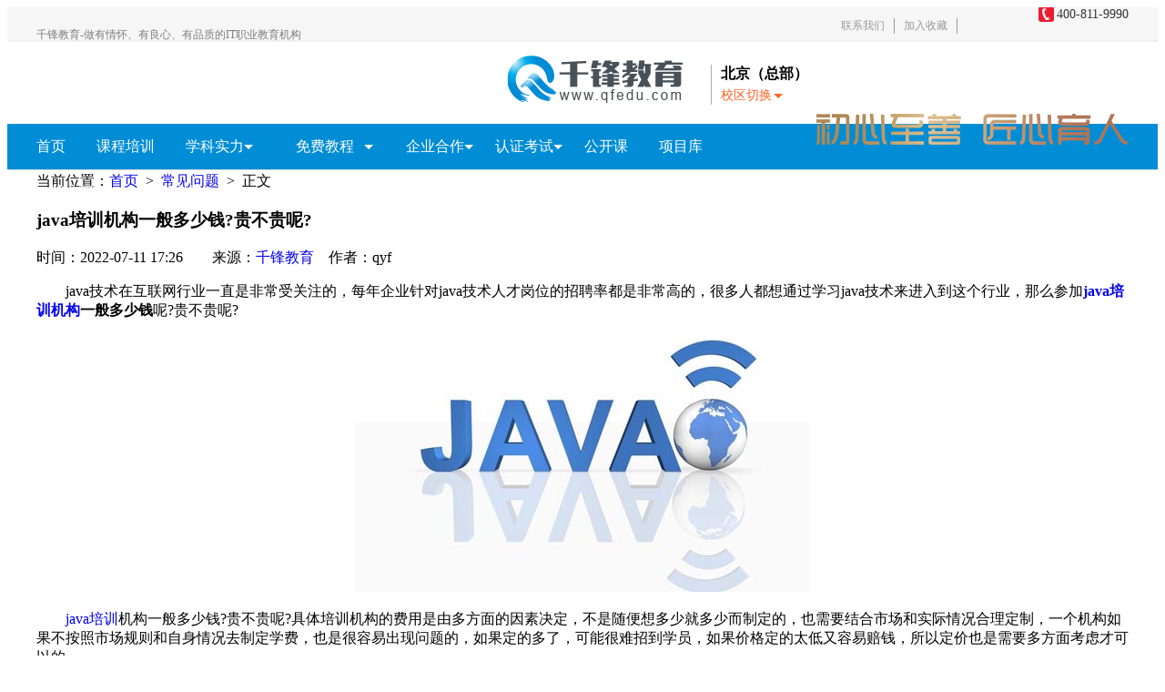

--- FILE ---
content_type: text/html
request_url: http://java.qfedu.com/question/94570.html
body_size: 12454
content:
<!DOCTYPE html>
<html>
<head lang="zh-CN">
<meta charset="UTF-8">
<title>java培训机构一般多少钱?贵不贵呢? - 千锋java培训学院</title><!---->
<meta name="keywords" content="java培训机构一般多少钱" />
<meta name="description" content="现在的Java培训学费收费是在两万到两万五左右，可以看看千锋教育java培训学校，千锋教育有足够的实力进行课程内容的不断更新迭代，有丰富的业界资源让我们接触到行业新技术、新动态，让我们的学习与就业不会出现脱节的现象;java培训机构一般多少钱?" />

<meta name="viewport" content="width=device-width,initial-scale=1,minimum-scale=1,maximum-scale=1,user-scalable=0">
<meta http-equiv=X-UA-Compatible content="IE=edge,chrome=1">
<link rel="icon" href="http://www.mobiletrain.org/favicon.ico" type="/image/x-icon" />
<!--<script src="http://www.mobiletrain.org/page/js/mobile.js"></script>-->
<link rel="stylesheet" href="http://www.mobiletrain.org/css/index.css"/>
<link rel="stylesheet" media="screen and (min-device-width:640px)" href="http://img.mobiletrain.org/templates/mobiletrain/css/base_index.css"/>
<link rel="stylesheet" media="screen and (max-device-width:640px)" href="http://img.mobiletrain.org/templates/mobiletrain/css/base-mobile.css">
<link rel="stylesheet" type="text/css" href="http://img.mobiletrain.org/templates/mobiletrain/css/bigdata-station-content.css">

<script>
	
var kaibanData = [
	"太原=2020.03.02=抢座中",
	"郑州=2020.03.23=抢座中",
	"郑州=2020.02.24=抢座中",
	"西安=2020.03.23=抢座中",
	"西安=2020.02.24=抢座中",
	"武汉=2020.03.23=抢座中",
	"武汉=2020.02.24=抢座中",
	"深圳=2020.03.23=抢座中",
	"深圳=2020.02.24=抢座中",
	"上海=2020.03.30=抢座中",
	"南京=2020.03.23=抢座中",
	"杭州=2020.03.09=抢座中",
	"广州=2020.03.09=抢座中",
	"成都=2020.03.02=抢座中",
	"北京=2020.03.16=抢座中",
	"北京=2020.02.24=抢座中",
	"沈阳=2020.02.24=抢座中=17",
	"重庆=2020.03.02=抢座中",
	"郑州=2020.02.03=已开班",
	"长沙=2020.02.24=抢座中",
	"西安=2020.02.03=已开班",
	"上海=2020.02.17=抢座中",
	"武汉=2020.02.03=已开班",
	"深圳=2020.02.03=已开班",
	"南京=2020.02.17=抢座中",
	"合肥=2020.02.24=抢座中",
	"杭州=2020.02.10=抢座中",
	"青岛=2020.02.24=抢座中",
	"广州=2020.02.10=抢座中",
	"大连=2020.02.24=抢座中",
	"成都=2020.02.03=已开班",
	"北京=2020.02.03=已开班",
	"武汉=2019.12.09=已开班",
	"郑州=2019.12.23=已开班",
	"郑州=2019.11.25=已开班",
	"西安=2019.12.23=已开班",
	"西安=2019.11.18=已开班",
	"武汉=2019.11.18=已开班",
	"深圳=2019.12.23=已开班",
	"深圳=2019.11.18=已开班",
	"上海=2019.12.23=已开班",
	"杭州=2019.12.02=已开班",
	"广州=2019.11.18=已开班",
	"成都=2019.12.09=已开班",
	"北京=2019.12.23=已开班",
	"北京=2019.11.18=已开班",
	"长沙=2019.11.11=已开班",
	"南京=2019.11.18=已开班",
	"合肥=2019.12.09=已开班",
	"重庆=2019.12.02=已开班",
	"大连=2019.11.11=已开班",
	"青岛=2019.11.04=已开班",
	"郑州=2019.10.28=已开班",
	"郑州=2019.09.23=已开班",
	"西安=2019.10.21=已开班",
	"西安=2019.09.16=已开班",
	"武汉=2019.10.28=已开班",
	"武汉=2019.09.23=已开班",
	"深圳=2019.10.21=已开班",
	"深圳=2019.09.16=已开班=1",
	"上海=2019.10.14=已开班",
	"杭州=2019.09.23=已开班",
	"广州=2019.10.08=已开班",
	"成都=2019.10.14=已开班",
	"成都=2019.09.16=已开班",
	"北京=2019.10.21=已开班",
	"北京=2019.09.16=已开班",
	"太原=2019.11.25=已开班=16",
	"西安=2019.08.19=已开班",
	"成都=2019.08.12=已开班",
	"武汉=2019.08.19=已开班",
	"郑州=2019.08.19=已开班",
	"南京=2019.09.09=已开班",
	"杭州=2019.08.19=已开班",
	"上海=2019.08.19=已开班",
	"广州=2019.08.19=已开班",
	"北京=2019.08.19=已开班=0",
	"南京=2019.07.29=已开班",
	"郑州=2019.07.15=已开班",
	"合肥=2019.07.22=已开班=15",
	"哈尔滨=2019.07.22=已开班=14",
	"青岛=2019.07.22=已开班",
	"大连=2019.08.12=已开班",
	"大连=2019.07.01=已开班",
	"西安=2019.07.22=已开班",
	"西安=2019.07.15=已开班",
	"西安=2019.06.24=已开班",
	"重庆=2019.07.22=已开班",
	"成都=2019.07.15=已开班",
	"成都=2019.06.24=已开班",
	"武汉=2019.07.08=已开班",
	"武汉=2019.07.22=已开班",
	"武汉=2019.06.24=已开班",
	"郑州=2019.07.08=已开班",
	"郑州=2019.06.17=已开班",
	"南京=2019.07.15=已开班",
	"杭州=2019.07.22=已开班",
	"杭州=2019.06.24=已开班",
	"上海=2019.07.15=已开班",
	"长沙=2019.07.22=已开班",
	"广州=2019.07.15=已开班",
	"广州=2019.07.08=已开班",
	"郑州=2019.05.13=已开班",
	"西安=2019.05.20=已开班",
	"武汉=2019.05.27=已开班",
	"上海=2019.05.27=已开班",
	"杭州=2019.05.27=已开班",
	"广州=2019.06.10=已开班",
	"成都=2019.05.27=已开班",
	"郑州=2019.04.08=已开班=3",
	"西安=2019.04.15=已开班",
	"武汉=2019.04.22=已开班",
	"南京=2019.05.13=已开班",
	"杭州=2019.04.22=已开班",
	"广州=2019.05.06=已开班",
	"成都=2019.04.22=已开班",
	"长沙=2019.02.18=已开班",
	"青岛=2019.03.25=已开班",
	"大连=2019.03.18=已开班",
	"重庆=2019.03.18=已开班",
	"南京=2019.03.11=已开班",
	"南京=2018.07.23=已开班",
	"南京=2018.11.26=已开班=13",
	"长沙=2018.07.16=已开班",
	"长沙=2018.12.24=已开班=12",
	"重庆=2018.03.12=已开班",
	"重庆=2018.07.23=已开班=11",
	"青岛=2018.03.19=已开班",
	"青岛=2018.07.23=已开班=10",
	"杭州=2019.03.25=已开班=9",
	"杭州=2019.02.18=已开班=9",
	"西安=2019.03.11=已开班=8",
	"成都=2019.03.18=已开班=7",
	"武汉=2019.03.18=已开班=6",
	"大连=2018.11.19=已开班=5",
	"大连=2018.07.30=已开班",
	"大连=2018.03.26=已开班=5",
	"广州=2019.02.25=已开班=4",
	"上海=2019.04.01=已开班=2",
];

</script>

</head>
<body>
	
	<!-- 头部导航 -->
	<div class="sy_top">
		<div class="sy_top_c base"  title="千锋教育-IT培训开拓者">
        <p class="hc_floatleft"      title="千锋教育-做有情怀、有良心、有品质的IT职业教育机构">千锋教育-做有情怀、有良心、有品质的IT职业教育机构</p>
        <i class="call">400-811-9990</i>
        <!--新浪微博开始-->
        <div class="sinaweibo hc_floatleft"><a href="http://e.weibo.com/1000phonecom?ref=http%3A%2F%2Fwww.mobiletrain.org%2F&pinzhuan&adinfo678=baidu" rel="nofollow" target="_blank">
          <wb:follow-button uid="3076209005" type="red_1" width="67" height="24"><iframe src="http://widget.weibo.com/relationship/followbutton.php?btn=red&style=1&uid=3076209005&width=67&height=24&language=zh_cn" width="67" height="24" frameborder="0" scrolling="no" marginheight="0"></iframe></wb:follow-button>
          </a></div>
        <ul class="hc_floatleft"  title="千锋教育"> 

           <li><a href="http://www.qfedu.com/contact/" rel="nofollow" target="_blank">联系我们</a></li>
           <li id="tebie"><a href="javascript:;" onClick="javascript:addFavorite2()">加入收藏</a></li>
           <!--<li id="tebie"><a href="http://www.mobiletrain.org/old/" onClick="javascript:addFavorite2()" target="_blank">返回旧版</a></li>-->
        </ul>
        <!--腾讯微博开始-->
        <!-- <div class="txweibo hc_floatleft">
          <iframe id="review" height="20" marginheight="0" src="http://follow.v.t.qq.com/index.php?c=follow&a=quick&name=qianfengedu&style=3&t=1364448354906&f=0" frameborder="0" width="125" allowtransparency="" marginwidth="0" scrolling="auto"></iframe>
        </div> -->
      </div>
	</div>
	<div class="nav_main">
		<div class="nav_fixed">
		   <!-- logo部分 -->
<div class="nav_bg clear" title="千锋教育IT培训">
  <div class="base">
    <div class="nav_left">
      <a href="http://www.qfedu.com/" target="_blank"
        title="千锋教育-Java培训|HTML5+WEB前端|Python人工智能|UI设计|Linux云计算|大数据|PHP|软件测试|嵌入式物联网培训|IT培训机构">
        <img width="209" height="54" src="http://www.qfedu.com/images/new_logo.png" alt='千锋教育' />
      </a>
      <div class="xq" title="校区">
        <i title="千锋教育总部">北京（总部）</i>
        <div class="xq_tab">
          <em>校区切换</em>
          <div class="p1">
            <div class="p2">
              <span>A - N</span>
              <p>
                <a href="http://bj.qfedu.com/" target="_blank" title="千锋教育北京校区">北京</a>｜
                <a href="http://dl.qfedu.com/" target="_blank" title="千锋教育大连校区">大连</a>｜
                <a href="http://gz.qfedu.com/" target="_blank" title="千锋教育广州校区">广州</a>｜
                <a href="http://cd.qfedu.com/" target="_blank" title="千锋教育成都校区">成都</a>｜
                <a href="http://hz.qfedu.com/" target="_blank" title="千锋教育杭州校区">杭州</a>｜
                <a href="http://cs.qfedu.com/" target="_blank" title="千锋教育长沙校区">长沙</a>｜
                <a href="http://hrb.qfedu.com/" target="_blank" title="千锋教育哈尔滨校区">哈尔滨</a>｜
                <a href="http://hf.qfedu.com/" target="_blank" title="千锋教育合肥校区">合肥</a>｜
                <a href="http://gy.qfedu.com/" target="_blank" title="千锋教育贵阳校区">贵阳</a>｜
                <!--                 <a
                  href="http://nn.qfedu.com/"
                  target="_blank"
                  title="千锋教育南宁校区"
                  
                  >南宁</a
                >｜ -->
                <a href="http://nj.qfedu.com/" target="_blank" title="千锋教育南京校区">南京</a>｜
                <a href="http://jn.qfedu.com/" target="_blank" title="千锋教育济南校区">济南</a>
              </p>
              <span>O - Z</span>
              <p>
                <a href="http://sh.qfedu.com/" target="_blank" title="千锋教育上海校区">上海</a>｜
                <a href="http://sz.qfedu.com/" target="_blank" title="千锋教育深圳校区">深圳</a>｜
                <a href="http://wh.qfedu.com/" target="_blank" title="千锋教育武汉校区">武汉</a>｜
                <a href="http://zz.qfedu.com/" target="_blank" title="千锋教育郑州校区">郑州</a>｜
                <a href="http://xa.qfedu.com/" target="_blank" title="千锋教育西安校区">西安</a>｜
                <a href="http://qd.qfedu.com/" target="_blank" title="千锋教育青岛校区">青岛</a>｜
                <a href="http://cq.qfedu.com/" target="_blank" title="千锋教育重庆校区">重庆</a>｜
                <a href="http://ty.qfedu.com/" target="_blank" title="千锋教育太原校区">太原</a>｜
                <a href="http://sy.qfedu.com/" target="_blank" title="千锋教育沈阳校区">沈阳</a><!-- ｜
                <a
                  href="http://xm.qfedu.com/"
                  target="_blank"
                  title="千锋教育厦门校区"
                  
                  >厦门</a
                >｜
                <a
                  href="http://sjz.qfedu.com/"
                  target="_blank"
                  title="千锋教育石家庄校区"
                  
                  >石家庄</a
                > -->
              </p>
            </div>
          </div>
        </div>
      </div>
    </div>
    <img src="http://www.qfedu.com/images/index/nav_r_ico.png" class="index_nav_r" alt='初心至善 匠心育人' />
  </div>
</div>
			<div class="nav_right base">
	<a href="http://www.qfedu.com/" target="_blank" class="nav_index nav">首页</a>
	<span class="nav">课程培训</span>
	<!-- <a href="http://www.qfedu.com/teacher/" target="_blank" class="nav" rel="nofollow"
    >学科</a
  > -->
	<i class="nav">学科实力
		<div>
			<a href="http://www.qfedu.com/project2021/index.shtml" target="_blank">教研院</a>
			<!-- <a href="http://www.qfedu.com/teacher/" target="_blank">师资介绍</a> -->
		</div>
	</i>
	<!--<a href="http://www.mobiletrain.org/kbxx/" target="_blank" class="nav" rel="nofollow">开班信息</a>-->
	<i class="nav">免费教程
		<div>
			<a href="http://www.qfedu.com/video/" target="_blank" rel="external nofollow">全部视频教程</a>
			<a href="http://www.qfedu.com/video/html5" target="_blank" rel="external">HTML5视频教程</a>
			<a href="http://www.qfedu.com/video/java" target="_blank" rel="external">Java视频教程</a>
			<a href="http://www.qfedu.com/video/python" target="_blank" rel="external">Python视频教程</a>
			<a href="http://www.qfedu.com/video/ui" target="_blank" rel="external">UI视频教程</a>
			<a href="http://www.qfedu.com/video/bigdata" target="_blank" rel="external ">大数据视频教程</a>
			<a href="http://www.qfedu.com/video/rjcs" target="_blank" rel="external ">软件测试教程</a>
			<a href="http://www.qfedu.com/video/php" target="_blank" rel="external ">PHP视频教程</a>
			<a href="http://www.qfedu.com/video/linux" target="_blank" rel="external ">云计算视频教程</a>
			<a href="http://www.qfedu.com/jingjia/go-video.html" target="_blank" rel="external ">Go语言视频教程</a>
		</div>
	</i>
	<!-- <a href="http://www.qfedu.com/book/index.html?type=2" target="_blank" class="nav" title="原创丛书">原创丛书</a> -->
	<i class="nav">企业合作
		<div>
			<a href="http://www.qfedu.com/qynx/" target="_blank">企业内训</a>
			<a href="http://www.qfedu.com/zp/" target="_blank" style="display: none">双选会</a>
			<!--<a href="http://www.qfedu.com/cooperation/lagou/" target="_blank" rel="nofollow">直通车</a>
      <a href="http://www.mobiletrain.org/liepin/" target="_blank" rel="nofollow">猎聘直通车</a>-->
			<a href="http://www.qfedu.com/cooperation/recruit/" target="_blank">上门招聘</a>
		</div>
	</i>
	<i class="nav" title="认证考试">认证考试
		<div>
			<!--<a href="http://www.qfedu.com/jingjia/rjks.shtml" target="_blank"  title="软考" rel="nofollow">软考</a>-->
			<!-- <a href="http://www.qfedu.com/jingjia/adobe/" target="_blank" title="" rel="nofollow"></a>-->
			<a href="http://www.qfedu.com/jingjia/pmp.html" target="_blank" title="PMP认证">PMP®培训</a>
			<a href="http://www.qfedu.com/ruankao.html" target="_blank" title="软考培训">软考培训</a>
			<a href="http://www.qfedu.com/topic/redhat/" target="_blank" title="红帽RHCE认证">红帽RHCE认证</a>
		</div>
	</i>
	<a href="http://www.qfedu.com/open/" target="_blank" class="nav" rel="nofollow">公开课</a>
	<a href="http://www.qfedu.com/project2021/project.shtml" target="_blank" class="nav">项目库</a>
	<i class="nav" style="display: none">成长营地
		<div style="display: none">
			<a href="http://www.qfedu.com/speech/" target="_blank">学员感言</a>
			<a href="http://www.qfedu.com/work/" target="_blank">学员作品</a>
			<a href="http://www.qfedu.com/student/" target="_blank">学员生活</a>
			<a href="http://www.qfedu.com/topic/2020donglingying/" target="_blank" title="成长营地">成长营地</a>
		</div>
	</i>
	<i class="nav" title="就业服务">就业服务
		<div>
			<a href="http://www.qfedu.com/employ/" target="_blank" title="就业服务">就业服务</a>
			<!-- <a href="http://www.qfedu.com/student/employment/" target="_blank" title="就业大数据">就业大数据</a> -->
		</div>
	</i>
	<a href="http://www.qfedu.com/about/" target="_blank" class="nav">关于千锋</a>
	<!-- <a href="http://bbs.mobiletrain.org/forum.php" target="_blank" class="nav"  rel="external nofollow">学员论坛</a> -->
</div>
<div class="class170109">
	<div class="basebase">
		<div class="base clear">
			<a href="http://www.qfedu.com/html5/" target="_blank"><img
					src="http://www.qfedu.com/images/mo/index/h5_ico.png" width="63" height="73" /><u>HTML5</u></a>
			<a href="http://www.qfedu.com/java/" target="_blank"><img
					src="http://www.qfedu.com/images/mo/index/java_ico.png" width="63" height="73" /><u>Java</u></a>
			<a href="http://www.qfedu.com/python/" target="_blank"><img
					src="http://www.qfedu.com/images/mo/index/python_ico.png" width="63" height="73" /><u>Python</u></a>
			<a href="http://www.qfedu.com/ui/" target="_blank"><img
					src="http://www.qfedu.com/images/mo/index/ui_ico.png" width="63" height="73" /><u>全链路设计</u></a>
			<a href="http://www.qfedu.com/linux/" target="_blank"><img
					src="http://www.qfedu.com/images/mo/index/linux_ico.png" width="63" height="73" /><u>云计算</u></a>
			<a href="http://www.qfedu.com/software/" target="_blank"><img
					src="http://www.qfedu.com/images/mo/index/rjcs_ico.png" width="63" height="73" /><u>软件测试</u></a>
			<a href="http://www.qfedu.com/big_data/" target="_blank"><img
					src="http://www.qfedu.com/images/mo/index/big_ico.png" width="63" height="73" /><u>大数据</u></a>
			<a href="http://www.qfedu.com/wlw/" target="_blank"><img
					src="http://www.qfedu.com/images/mo/index/wlw_ico.png" width="63" height="73" /><u>智能物联网</u></a>
			<a style="width: 100px" href="http://www.qfedu.com/vr/" target="_blank"><img
					src="http://www.qfedu.com/images/mo/index/vr_ico.png" width="63" height="73" /><u>Unity游戏开发</u></a>

			<a href="http://www.qfedu.com/wlaq/" target="_blank" title="网络安全"><img
					src="http://www.qfedu.com/images/mo/index/360wlaq_ico.png" width="63" height="73" /><u>网络安全</u></a>

			<a href="http://www.qfedu.com/newMedia/index.html" target="_blank" title="短视频+直播电商"
				style="width: 100px; position: relative">
				<img src="http://www.qfedu.com/images/mo/index/new-icon.png"
					style="width: 35px; height: 18px; position: absolute; top: 10px; right: 2px" /><img
					src="http://www.qfedu.com/images/mo/index/wlyx_ico.png" width="63" height="73" /><u>短视频+直播电商</u></a>
			<a href="http://www.qfedu.com/video-clip/" target="_blank" title="影视剪辑包装"><img
					src="http://www.qfedu.com/images/mo/index/video-clip_ico.png" width="63"
					height="73" /><u>影视剪辑包装</u></a>
			<a href="http://www.qfedu.com/original-painting/" target="_blank" title="游戏原画"><img
					src="http://www.qfedu.com/images/mo/index/yxyh_ico.png" width="63" height="73" /><u>游戏原画</u></a>
			<a href="http://www.qfedu.com/go/" target="_blank" title="区块链"><img
					src="http://www.qfedu.com/images/mo/index/qkl_2021_ico.png" width="63" height="73" /><u>区块链</u></a>
		</div>
	</div>
</div>
		</div>
		<div class="base_fixed" style="top: 220.5px" title="千锋教育IT培训">
	<img
		src="http://img.mobiletrain.org/templates/mobiletrain/images/mo/index/qr-newnew2021.png"
		alt=""
		style="width: 108px; height: 164px; margin-bottom: -20px"
	/>
	<p
		style="
			text-align: center;
			position: absolute;
			top: 105px;
			left: 0;
			width: 108px;
			font-size: 14px;
			color: #e60816;
			font-weight: bold;
		"
	>
		<span>领取全套视频</span>
	</p>
	<a
		rel="external nofollow"
		href="http://tb.53kf.com/code/client/10132404/3"
		target="_blank"
		class="f_a1"
		title="报名咨询"
		>报名咨询</a
	>
	<a
		rel="external nofollow"
		href="http://tb.53kf.com/code/client/10132404/3"
		target="_blank"
		class="f_a2"
		title="申请试学"
		>申请试学</a
	>
	<a
		rel="external nofollow"
		href="http://tb.53kf.com/code/client/10132404/3"
		target="_blank"
		class="f_a3"
		title="助学贷款"
		>助学贷款</a
	>
	<!-- <a rel="external nofollow" href="http://tb.53kf.com/code/client/10132404/3" target="_blank" class="f_a4"  title=""></a> -->
	<a
		rel="external nofollow"
		href="http://tb.53kf.com/code/client/10132404/3"
		target="_blank"
		class="f_a5"
		title="视频下载"
		>视频下载</a
	>
	<!--<a
      rel="external nofollow"
      href="http://tb.53kf.com/code/client/10132404/3"
      target="_blank"
      class="f_a8"
      title="关注公众号"
      style="position: relative"
      >关注公众号<img
        id="qrcode"
        src="http://www.mobiletrain.org/images/code.png"
        style="
          width: 184px;
          height: 233px;
          position: absolute;
          top: -85px;
          left: 56px;
          display: none;
        "
    /></a>-->
	<img
		src="http://www.mobiletrain.org/images/qf_fix02.png"
		style="display: block; width: 67px; border-top: 1px solid #fff; cursor: pointer; display: none"
		class="qf_fix02"
	/>
</div>

	</div>
 
 
<div class="home_wap_list clear">
	<div class="home_main_list base">
		<div class="bread_list">
			<span    title="当前位置">当前位置：</span><a href="/"      title="首页"  target="_blank">首页</a>
								&nbsp;>&nbsp;
					<a href="http://java.qfedu.com/question/" target="_blank"     title="常见问题">常见问题</a>
			  			&nbsp;>&nbsp; 正文
		</div>
		<div class="list_center clear">
			<div class="list_left c_left">
				<div class="c_top">
					<h3      title="java培训机构一般多少钱?贵不贵呢? - 千锋教育">java培训机构一般多少钱?贵不贵呢?</h3>
					<div class="c_time">
						时间：2022-07-11 17:26&nbsp;&nbsp;&nbsp;&nbsp;　来源：<a href='http://java.qfedu.com' target=_blank>千锋教育</a>　作者：qyf					</div>
					<div class="c_c">
						<p><span style="text-indent: 2em;">　　java技术在互联网行业一直是非常受关注的，每年企业针对java技术人才岗位的招聘率都是非常高的，很多人都想通过学习java技术来进入到这个行业，那么参加<strong><a href="http://java.qfedu.com/" target="_blank">java培训机构</a>一般多少钱</strong>呢?贵不贵呢?</span></p>
<p style="text-align: center;"><a href="https://tb.53kf.com/code/client/10132404/14" target="_blank" rel="nofollow"><img src="/wzt/java3.jpg" border="0" alt="java培训机构一般多少钱" /></a></p>
<p>　　<a href="http://java.qfedu.com/" target="_blank">java培训</a>机构一般多少钱?贵不贵呢?具体培训机构的费用是由多方面的因素决定，不是随便想多少就多少而制定的，也需要结合市场和实际情况合理定制，一个机构如果不按照市场规则和自身情况去制定学费，也是很容易出现问题的，如果定的多了，可能很难招到学员，如果价格定的太低又容易赔钱，所以定价也是需要多方面考虑才可以的。</p>
<p>　　一般我们在考虑Java培训费用的时候不能光看表面的价格，价格高就是贵，低就是便宜。而是要进行实际分析，价格贵的不一定就是好的，价格便宜的也不一定就是性价比高的。</p>
<p>　　java培训机构一般多少钱?判断一个Java培训机构收费的性价比是否高，我们可以从师资团队，教学环境，课程内容等多个方面进行考量。</p>
<p>　　现在的<a href="http://java.qfedu.com/" target="_blank">Java培训学费</a>收费是在两万到两万五左右，可以看看千锋教育java培训学校，千锋教育有足够的实力进行课程内容的不断更新迭代，有丰富的业界资源让我们接触到行业新技术、新动态，让我们的学习与就业不会出现脱节的现象;即使你是零基础，也能够在这里从标准的行业编程语言学起，逐步深入学习、掌握技能，并且通过丰富的项目实训来实践、扎实技能。</p>
<p>　　java培训机构一般多少钱?贵不贵呢?上面已经为大家做了详细的介绍，相信大家都已经了解了，<span style="text-indent: 2em;">更多关于&ldquo;Java培训&rdquo;的问题，欢迎咨询千锋教育</span><span style="color: #ff0000;"><strong><a href="https://tb.53kf.com/code/client/10132404/14" target="_blank" rel="nofollow"><span style="color: #ff0000;">在线强师</span></a></strong></span><span style="text-indent: 2em;">。千锋已有十余年的培训经验，课程大纲更科学更专业，有针对零基础的就业班，有针对想提升技术的好程序员班，高品质课程助力你实现java程序员梦想。</span></p>					</div>
					<div class="c_xgwz">
						<p>相关文章</p>
					</div>
					<div class="c_xgwz_list">
													<li>
								 <a href="http://cq.mobiletrain.org/info/100757.html" target="_blank"     title="重庆java培训机构一般多少钱？Java程序员薪资有多少？ - 千锋教育">重庆java培训机构一般多少钱？Java程序员薪资有多少？</a>
							</li>
							 							<li>
								 <a href="http://cq.mobiletrain.org/info/94897.html" target="_blank"     title="Java开发可以从事哪些工作？重庆java培训机构一般多少钱？ - 千锋教育">Java开发可以从事哪些工作？重庆java培训机构一般多少钱？</a>
							</li>
							 					</div>
				</div>
				<div class="c_page_bottom">
										上一篇：<a href='http://java.qfedu.com/question/94566.html'      title="想学java哪个培训班好-千锋IT培训">想学java哪个培训班好</a><br/>
										下一篇：<a href='http://java.qfedu.com/question/94773.html'      title="学习java需要什么基础?难不难?-千锋IT培训">学习java需要什么基础?难不难?</a>
				</div>
				<img src="http://img.mobiletrain.org/templates/mobiletrain/images/java-station/cont-img.jpg" style="cursor: pointer;" onClick="window.open('http://video.mobiletrain.org/')" height="126" width="890">
			</div>
			<div class="list_right">
				<div class="right_con1">
					<h2  class="biaoti">Java开课预告</h2>
					<ul class="list_right_kaiban">

					</ul>
					<div class="right_btn">
						<a href="http://tb.53kf.com/code/client/10132404/3" rel="nofollow" target="_blank" class="fl" >申请免费试听</a>
						<a href="http://tb.53kf.com/code/client/10132404/3" rel="nofollow" target="_blank" class="fr">报名占座</a>
					</div>
				</div>
				<div class="right_con4 right_con1">
					            <h2 class="biaoti">Java视频教程</h2>
            <ul>

                                    <li title="Java初识与职业发展"><a href="http://video.mobiletrain.org/course/index/courseId/400" target="_blank" rel="nofollow">· Java初识与职业发展</a></li>
                                    <li title="Java基础全套学科"><a href="http://video.mobiletrain.org/course/index/courseId/401" target="_blank" rel="nofollow">· Java基础全套学科</a></li>
                                    <li title="JavaEE新版Spring核心框架讲解"><a href="http://video.mobiletrain.org/course/index/courseId/403" target="_blank" rel="nofollow">· JavaEE新版Spring核心框架讲解</a></li>
                                    <li title="JavaEE精讲之容灾项目实战"><a href="http://video.mobiletrain.org/course/index/courseId/408" target="_blank" rel="nofollow">· JavaEE精讲之容灾项目实战</a></li>
                                    <li title="Java微服务架构（Spring Boot + Spring Cloud）"><a href="http://video.mobiletrain.org/course/index/courseId/471" target="_blank" rel="nofollow">· Java微服务架构（Spring Boot + Spring Cloud）</a></li>
                                    <li title="JavaEE分布式之互联网金融P2P项目实战"><a href="http://video.mobiletrain.org/course/index/courseId/491" target="_blank" rel="nofollow">· JavaEE分布式之互联网金融P2P项目实战</a></li>
                            </ul>
				</div>
				
				
				
			</div>
		</div>
	</div>
</div>

<!-- 底部 -->
<div class="bottom_part2">
	<script>
		(function () {
			var bp = document.createElement("script");
			var curProtocol = window.location.protocol.split(":")[0];
			if (curProtocol === "https") {
				bp.src = "https://zz.bdstatic.com/linksubmit/push.js";
			} else {
				bp.src = "http://push.zhanzhang.baidu.com/push.js";
			}
			var s = document.getElementsByTagName("script")[0];
			s.parentNode.insertBefore(bp, s);
		})();
	</script>
	<div class="c_bot">
		<div class="c_base clear">
			<div class="c_bot_lt">
				<div class="c_bot_lt_hd">
					<a href="javascript:void(0);" class="active">北京</a>
					<a href="javascript:void(0);">深圳</a>
					<a href="javascript:void(0);">上海</a>
					<a href="javascript:void(0);">广州</a>
					<a href="javascript:void(0);">郑州</a>
					<a href="javascript:void(0);">大连</a>
					<a href="javascript:void(0);">武汉</a>
					<a href="javascript:void(0);">成都</a>
					<a href="javascript:void(0);">西安</a>
					<a href="javascript:void(0);">杭州</a>
					<a href="javascript:void(0);">青岛</a>
					<a href="javascript:void(0);">重庆</a>
					<a href="javascript:void(0);">长沙</a>
					<a href="javascript:void(0);">哈尔滨</a>
					<a href="javascript:void(0);">南京</a>
					<a href="javascript:void(0);">太原</a>
					<a href="javascript:void(0);">沈阳</a>
					<a href="javascript:void(0);">合肥</a>
				</div>
				<ul>
					<li>
						<strong>北京总部地址：北京市海淀区宝盛北里西区28号中关村智诚科创大厦4层</strong><br />
						北京沙河校区：北京市昌平区沙阳路18号北京科技职业技术学院广场服务楼<br />
						咨询电话：<span>400-811-9990</span><br />
						面授课程：HTML5大前端培训、JavaEE+分布式开发培训、Python全栈+人工智能培训、全链路UI/UE设计培训、云计算培训、全栈软件测试培训、大数据+人工智能培训、智能物联网+嵌入式培训、Unity游戏开发培训、Go语言开发培训、PHP全栈+服务器集群培训、网络安全培训、互联网营销培训、好程序员<br />
						认证课程：软考、、PMP认证、红帽RHCE认证
					</li>
					<li>
						深圳校区地址：深圳市宝安区宝安大道5010号西部硅谷B座A区6层A605/B座C区1层108<br />
						咨询电话：<span>400-811-9990</span><br />
						面授课程：HTML5大前端培训、JavaEE+分布式开发培训、Python全栈+人工智能培训、全链路UI/UE设计培训、云计算培训、全栈软件测试培训、大数据+人工智能培训、智能物联网+嵌入式培训、Unity游戏开发培训、Go语言开发培训、PHP全栈+服务器集群培训、网络安全培训、互联网营销培训、好程序员<br />
						认证课程：软考、、PMP认证、红帽RHCE认证
					</li>
					<li>
						上海校区地址：上海市宝山区同济支路199号智慧七立方3号楼2-4层<br />
						咨询电话：<span>400-811-9990</span><br />
						面授课程：HTML5大前端培训、JavaEE+分布式开发培训、Python全栈+人工智能培训、全链路UI/UE设计培训、云计算培训、全栈软件测试培训、大数据+人工智能培训、智能物联网+嵌入式培训、Unity游戏开发培训、Go语言开发培训、PHP全栈+服务器集群培训、网络安全培训、互联网营销培训、好程序员<br />
						认证课程：软考、、PMP认证、红帽RHCE认证
					</li>
					<li>
						广州校区地址：广州市白云区永平街永泰学山塘学山文化创意谷A1栋六楼<br />
						咨询电话：<span>400-811-9990</span><br />
						面授课程：HTML5大前端培训、JavaEE+分布式开发培训、Python全栈+人工智能培训、全链路UI/UE设计培训、云计算培训、全栈软件测试培训、大数据+人工智能培训、智能物联网+嵌入式培训、Unity游戏开发培训、Go语言开发培训、PHP全栈+服务器集群培训、网络安全培训、互联网营销培训、好程序员<br />
						认证课程：软考、、PMP认证、红帽RHCE认证
					</li>
					<li>
						郑州二七区校区地址：郑州市二七区航海中路60号海为科技园C区10层<br />
						郑州高新区校区地址：郑州市高新区金梭路与银杏路交叉口教育科技产业园南门D座4层<br />
						咨询电话：<span>400-811-9990</span><br />
						面授课程：HTML5大前端培训、JavaEE+分布式开发培训、Python全栈+人工智能培训、全链路UI/UE设计培训、云计算培训、全栈软件测试培训、大数据+人工智能培训、智能物联网+嵌入式培训、Unity游戏开发培训、Go语言开发培训、PHP全栈+服务器集群培训、网络安全培训、互联网营销培训、好程序员<br />
						认证课程：软考、、PMP认证、红帽RHCE认证
					</li>
					<li>
						大连校区地址：辽宁省大连市高新园区爱贤街10号大连设计城A座901<br />
						咨询电话：<span>400-811-9990</span><br />
						面授课程：HTML5大前端培训、JavaEE+分布式开发培训、Python全栈+人工智能培训、全链路UI/UE设计培训、云计算培训、全栈软件测试培训、大数据+人工智能培训、智能物联网+嵌入式培训、Unity游戏开发培训、Go语言开发培训、PHP全栈+服务器集群培训、网络安全培训、互联网营销培训、好程序员<br />
						认证课程：软考、、PMP认证、红帽RHCE认证
					</li>
					<li>
						武汉金融港校区地址：武汉市东新区光谷大道77号金融港B18栋三楼<br />
						咨询电话：<span>400-811-9990</span><br />
						面授课程：HTML5大前端培训、JavaEE+分布式开发培训、Python全栈+人工智能培训、全链路UI/UE设计培训、云计算培训、全栈软件测试培训、大数据+人工智能培训、智能物联网+嵌入式培训、Unity游戏开发培训、Go语言开发培训、PHP全栈+服务器集群培训、网络安全培训、互联网营销培训、好程序员<br />
						认证课程：软考、、PMP认证、红帽RHCE认证
					</li>
					<li>
						成都校区地址：成都市高新区肖家河沿街138号肖家河大厦三楼<br />
						咨询电话：<span>400-811-9990</span><br />
						面授课程：HTML5大前端培训、JavaEE+分布式开发培训、Python全栈+人工智能培训、全链路UI/UE设计培训、云计算培训、全栈软件测试培训、大数据+人工智能培训、智能物联网+嵌入式培训、Unity游戏开发培训、Go语言开发培训、PHP全栈+服务器集群培训、网络安全培训、互联网营销培训、好程序员<br />
						认证课程：软考、、PMP认证、红帽RHCE认证
					</li>
					<li>
						西安校区地址：西安市雁塔区高新六路52号立人科技C座西区4楼<br />
						咨询电话：<span>400-811-9990</span><br />
						面授课程：HTML5大前端培训、JavaEE+分布式开发培训、Python全栈+人工智能培训、全链路UI/UE设计培训、云计算培训、全栈软件测试培训、大数据+人工智能培训、智能物联网+嵌入式培训、Unity游戏开发培训、Go语言开发培训、PHP全栈+服务器集群培训、网络安全培训、互联网营销培训、好程序员<br />
						认证课程：软考、、PMP认证、红帽RHCE认证
					</li>
					<li>
						杭州旺田校区：浙江省杭州市江干区九堡旺田书画城A座4层<br />
						咨询电话：<span>400-811-9990</span><br />
						面授课程：HTML5大前端培训、JavaEE+分布式开发培训、Python全栈+人工智能培训、全链路UI/UE设计培训、云计算培训、全栈软件测试培训、大数据+人工智能培训、智能物联网+嵌入式培训、Unity游戏开发培训、Go语言开发培训、PHP全栈+服务器集群培训、网络安全培训、互联网营销培训、好程序员<br />
						认证课程：软考、、PMP认证、红帽RHCE认证
					</li>
					<li>
						青岛校区地址：青岛市市北区龙城路31号卓越世纪中心4号楼5层<br />
						咨询电话：<span>400-811-9990</span><br />
						面授课程：HTML5大前端培训、JavaEE+分布式开发培训、Python全栈+人工智能培训、全链路UI/UE设计培训、云计算培训、全栈软件测试培训、大数据+人工智能培训、智能物联网+嵌入式培训、Unity游戏开发培训、Go语言开发培训、PHP全栈+服务器集群培训、网络安全培训、互联网营销培训、好程序员<br />
						认证课程：软考、、PMP认证、红帽RHCE认证
					</li>
					<li>
						重庆校区地址：重庆市九龙坡区科园一路3号渝高大厦9楼<br />
						咨询电话：<span>400-811-9990</span><br />
						面授课程：HTML5大前端培训、JavaEE+分布式开发培训、Python全栈+人工智能培训、全链路UI/UE设计培训、云计算培训、全栈软件测试培训、大数据+人工智能培训、智能物联网+嵌入式培训、Unity游戏开发培训、Go语言开发培训、PHP全栈+服务器集群培训、网络安全培训、互联网营销培训、好程序员<br />
						认证课程：软考、、PMP认证、红帽RHCE认证
					</li>
					<li>
						长沙校区地址：湖南省长沙市岳麓区麓谷企业广场A2栋三单元306号<br />
						咨询电话：<span>400-811-9990</span><br />
						面授课程：HTML5大前端培训、JavaEE+分布式开发培训、Python全栈+人工智能培训、全链路UI/UE设计培训、云计算培训、全栈软件测试培训、大数据+人工智能培训、智能物联网+嵌入式培训、Unity游戏开发培训、Go语言开发培训、PHP全栈+服务器集群培训、网络安全培训、互联网营销培训、好程序员<br />
						认证课程：软考、、PMP认证、红帽RHCE认证
					</li>
					<li>
						哈尔滨校区地址：哈尔滨市松北区世泽路689号 科技创新城4号楼1101<br />
						咨询电话：<span>400-811-9990</span><br />
						面授课程：HTML5大前端培训、JavaEE+分布式开发培训、Python全栈+人工智能培训、全链路UI/UE设计培训、云计算培训、全栈软件测试培训、大数据+人工智能培训、智能物联网+嵌入式培训、Unity游戏开发培训、Go语言开发培训、PHP全栈+服务器集群培训、网络安全培训、互联网营销培训、好程序员<br />
						认证课程：软考、、PMP认证、红帽RHCE认证
					</li>
					<li>
						南京校区地址：南京市建邺区应天大街780号弘辉产业园1栋2层<br />
						咨询电话：<span>400-811-9990</span><br />
						面授课程：HTML5大前端培训、JavaEE+分布式开发培训、Python全栈+人工智能培训、全链路UI/UE设计培训、云计算培训、全栈软件测试培训、大数据+人工智能培训、智能物联网+嵌入式培训、Unity游戏开发培训、Go语言开发培训、PHP全栈+服务器集群培训、网络安全培训、互联网营销培训、好程序员<br />
						认证课程：软考、、PMP认证、红帽RHCE认证
					</li>
					<li>
						太原校区地址：太原市小店区长治路230号能源互联网大厦6层<br />
						咨询电话：400-811-9990<br />
						面授课程：HTML5大前端培训、JavaEE+分布式开发培训、Python全栈+人工智能培训、全链路UI/UE设计培训、云计算培训、全栈软件测试培训、大数据+人工智能培训、智能物联网+嵌入式培训、Unity游戏开发培训、Go语言开发培训、PHP全栈+服务器集群培训、网络安全培训、互联网营销培训、好程序员<br />
						认证课程：软考、、PMP认证、红帽RHCE认证
					</li>
					<li>
						沈阳校区地址：辽宁省沈阳市浑南区世纪路16号东大软件园B园B1座A201<br />
						咨询电话：400-811-9990<br />
						面授课程：HTML5大前端培训、JavaEE+分布式开发培训、Python全栈+人工智能培训、全链路UI/UE设计培训、云计算培训、全栈软件测试培训、大数据+人工智能培训、智能物联网+嵌入式培训、Unity游戏开发培训、Go语言开发培训、PHP全栈+服务器集群培训、网络安全培训、互联网营销培训、好程序员<br />
						认证课程：软考、、PMP认证、红帽RHCE认证
					</li>
					<li>
						合肥校区地址：合肥市包河区徽州大道396号东方广场B座12A<br />
						咨询电话：400-811-9990<br />
						面授课程：HTML5大前端培训、JavaEE+分布式开发培训、Python全栈+人工智能培训、全链路UI/UE设计培训、云计算培训、全栈软件测试培训、大数据+人工智能培训、智能物联网+嵌入式培训、Unity游戏开发培训、Go语言开发培训、PHP全栈+服务器集群培训、网络安全培训、互联网营销培训、好程序员<br />
						认证课程：软考、、PMP认证、红帽RHCE认证
					</li>
				</ul>
			</div>
			<div class="c_bot_rg">
				<ul class="clear">
					<li style="padding-right: 15px">
						<img src="http://www.mobiletrain.org/images/c_bot_fxb.png" width="120" height="120"
							alt="千锋教育服务号" />
						<p>关注千锋学习站小程序<br />随时随地免费学习课程</p>
					</li>
					<li style="padding-right: 15px">
						<img src="http://www.mobiletrain.org/images/c_bot_mobile.png" width="120" height="120"
							alt="千锋教育移动站" />
						<p>扫一扫快速进入<br />千锋移动端页面</p>
					</li>
					<li>
						<img src="http://www.mobiletrain.org/images/c_bot_wx.png" width="120" height="120"
							alt="千锋互联服务号" />
						<p>扫码匿名提建议<br />直达CEO信箱</p>
					</li>
				</ul>
			</div>
		</div>
	</div>
</div>
<div class="bottom_part3">
	<div class="c_footer base">
		<div class="c_footer_nav">
			<a href="http://www.qfedu.com/about/" rel="nofollow" target="_blank">关于千锋</a> |
			<a href="http://www.qfedu.com/contact/" rel="nofollow" target="_blank">联系我们</a> |
			<a href="http://www.qfedu.com/cooperation/" rel="nofollow" target="_blank">企业合作</a> |
			<a href="http://www.qfedu.com/about/job.html" rel="nofollow" target="_blank">招贤纳士</a> |
			<a href="http://tb.53kf.com/code/client/10132404/3" style="cursor: pointer" target="_blank"
				rel="nofollow">报名咨询</a>
			<!-- | <a href="http://bbs.mobiletrain.org/forum.php" rel="nofollow" target="_blank">技术论坛</a>-->
		</div>
		<p>
			Copyright 2011-2020
			<a href="http://www.1000phone.com/" rel="nofollow" target="_blank" title="千锋互联">北京千锋互联科技有限公司</a>
			<a href="https://beian.miit.gov.cn/"> 京ICP备12003911号-12 </a>京公网安备11010802011455号
			<script type="text/javascript">
				var cnzz_protocol = "https:" == document.location.protocol ? " https://" : " http://";
				document.write(
					unescape(
						"%3Cspan id='cnzz_stat_icon_1262674586'%3E%3C/span%3E%3Cscript src='" +
						cnzz_protocol +
						"s13.cnzz.com/z_stat.php%3Fid%3D1262674586%26show%3Dpic1' type='text/javascript'%3E%3C/script%3E"
					)
				);
			</script>
		</p>
	</div>
</div>

<!--百度统计代码（网站组）-->
<script>

	var _hmt = _hmt || [];
	(function () {
		// 针对ui和test的单独屏蔽
		if (!!location.href.match(/(ui|test)\.qfedu\.com/)) return
		var hm = document.createElement("script");
		hm.src = "https://hm.baidu.com/hm.js?d85f8d209dd20f5e1aeb005c53e42c87";
		var s = document.getElementsByTagName("script")[0];
		s.parentNode.insertBefore(hm, s);
	})();

	// 修改53链接
	// 修改53
	if (!!location.hostname.match(/web\.qfedu\.com|ui\.qfedu\.com|python\.qfedu\.com|java\.qfedu\.com|test\.qfedu\.com/) && !!location.pathname.match(/question|jiaocheng/)) {
		try {
			var btns = document.getElementsByClassName('right_btn')[0].children
			for (let i = 0; i < btns.length; i++) {
				btns[i].href = 'https://tb.53kf.com/code/client/10132404/14'
			}
			window.addEventListener('load', function () {
				setTimeout(function () {
					var nodes2 = document.getElementsByClassName('list_right_kaiban')[0].getElementsByTagName('a')
					for (let i = 0; i < nodes2.length; i++) {
						nodes2[i].href = 'https://tb.53kf.com/code/client/10132404/14'
					}
				}, 500)
			})
		} catch (e) {
			var nodes = document.getElementsByClassName('list_right')[0].getElementsByClassName('right_btn')[0].children
			for (let i = 0; i < nodes.length; i++) {
				nodes[i].href = 'https://tb.53kf.com/code/client/10132404/14'
			}
		}
	}

	//开班预告53链接修改
	if (!!window.location.href.match(/python\.qfedu\.com|java\.qfedu\.com|test\.qfedu\.com/)) {
		window.addEventListener('load', function () {
			setTimeout(function () {
				var nodes2 = document.getElementsByClassName('list_right_kaiban')[0].getElementsByTagName('a')
				for (let i = 0; i < nodes2.length; i++) {
					nodes2[i].href = 'https://tb.53kf.com/code/client/10132404/14'
				}
			}, 500)
		})
	}

	// 修改页面视频站链接
	if (!!location.hostname.match(/web\.qfedu\.com|java\.qfedu\.com|python\.qfedu\.com|ui\.qfedu\.com|test\.qfedu\.com/)) {
		try {
			var nodes = document.getElementsByClassName('list_right')[0].getElementsByClassName('right_con4')[0].getElementsByTagName('a')
			for (let i = 0; i < nodes.length; i++) {
				nodes[i].href = 'http://www.qfedu.com/video/'
			}
		} catch (e) {
		}
	}
	if (!!window.location.href.match(/python\.qfedu\.com/)) {
		var nodes2 = document.getElementsByClassName('right_con4')[0].getElementsByTagName('a')

		for (let i = 0; i < nodes2.length; i++) {
			nodes2[i].href = 'http://www.qfedu.com/video/'
		}
	}
</script>

<script type="text/javascript" src="http://img.mobiletrain.org/templates/mobiletrain/js/jquery-1.11.3.min.js"></script>
<script>
	(function (global, factory) {
		if (typeof define === "function" && define.amd) {
			define([], factory);
		} else if (typeof exports !== "undefined") {
			factory();
		} else {
			var mod = {
				exports: {},
			};
			factory();
			global.tt = mod.exports;
		}
	})(typeof globalThis !== "undefined" ? globalThis : typeof self !== "undefined" ? self : this, function () {
		"use strict";

		$.ajax({
			url: "http://api-newzs.1000phone.net/v1/api/openApiRestController/getWaitingOpenAllClass?type=1",
			success: function success(data) {
				var courseArr = [
					{
						host: "web",
						courseId: 13,
						courseName: "HTML5",
					},
					{
						host: "java",
						courseId: 27,
						courseName: "JavaEE",
					},
					{
						host: "python",
						courseId: 50,
						courseName: "Python",
					},
					{
						host: "ui",
						courseId: 19,
						courseName: "UI",
					},
					{
						courseId: 75,
						courseName: "新媒体+短视频",
					},
					{
						host: "linux",
						courseId: 51,
						courseName: "云计算",
					},
					{
						courseId: 43,
						courseName: "Unity游戏",
					},
					{
						courseId: 74,
						courseName: "影视特效",
					},
					{
						host: "test",
						courseId: 52,
						courseName: "软件测试",
					},
					{
						courseId: 68,
						courseName: "物联网",
					},
					{
						host: "wlaq",
						courseId: 70,
						courseName: "网络安全",
					},
					{
						courseId: 24,
						courseName: "BigData",
					},
				];
				var course = courseArr.find(function (item) {
					return item.host === location.host.split(".")[0];
				});
				var newDate = new Date().getTime();
				var filterData = data.data.filter(function (item) {
					return item.courseId === course.courseId && new Date(item.beginTime).getTime() > newDate;
				});
				var html = "";

				for (var i = 0; i < filterData.length && i < 19; i++) {
					html +=
						'<li class="clear">' +
						'<span class="fl" style="margin-right: 24px;">' +
						filterData[i].cityName +
						course.courseName +
						"培训班" +
						"</span>" +
						'<span class="fl">' +
						filterData[i].beginTime.replace(/-/g, ".") +
						"</span>" +
						'<a class="fr"' +
						'style="width: auto;color:#0099FF"' +
						'rel="nofollow"' +
						'target="_blank"' +
						'href="http://tb.53kf.com/code/client/10132404/3"' +
						">抢座</a>" +
						"</li>";
				}

				document.querySelector(".list_right_kaiban").innerHTML = html;
			},
		});
	});
</script>

<script src="http://img.mobiletrain.org/templates/mobiletrain/js/index_mo.js"></script>
<script src="http://img.mobiletrain.org/templates/mobiletrain/js/php_new.js"></script>
<script src="http://img.mobiletrain.org/templates/mobiletrain/js/artTemplate.js"></script>


<script>
	
	$(function(){
		//给视频加播放控件
		$('video').each(function(key, val){
			val.controls = true;
		})
	})
</script>

<script>
  window.SET53STYLE = "20";
</script>
<script src="http://www.mobiletrain.org/js/ydtswt_pc_yd.js"></script>



<script>
  // 2022-5-27  只保留seo及竞价统计代码
  /*   var _hmt = _hmt || [];
    (function () {
      var hm = document.createElement("script");
      hm.src = "https://hm.baidu.com/hm.js?320cfda489951a34c803db377d3b79b3";
      var s = document.getElementsByTagName("script")[0];
      s.parentNode.insertBefore(hm, s);
    })();
  
    var _hmt = _hmt || [];
    (function () {
      var hm = document.createElement("script");
      hm.src = "https://hm.baidu.com/hm.js?9f38a3ac7c112f81c0cec958c5987c45";
      var s = document.getElementsByTagName("script")[0];
      s.parentNode.insertBefore(hm, s);
    })(); */
  window.onload = function () {
    setTimeout(function () {
      if (!!window.location.href.match(/python\.qfedu\.com|java\.mobiletrain\.org|python\.mobiletrain\.org|bigdata\.mobiletrain\.org/)) {
        $('[href="http://tb.53kf.com/code/client/10132404/3' + location.search + '"]').attr('href', 'https://tb.53kf.com/code/client/10132404/14' + location.search)
      }
    }, 200)
  }()

    ; (function () {
      if (!!location.href.match(/(ui|test)\.qfedu/)) return
      var _hmt = _hmt || [];
      var hm = document.createElement("script");
      hm.src = "https://hm.baidu.com/hm.js?ce4fa25aa2b0f3f9e9c0243a34e5783b";
      var s = document.getElementsByTagName("script")[0];
      s.parentNode.insertBefore(hm, s);
    })();
</script>
<!-- 2022-5-27 竞价统计代码 -->
<script>
  ; (function () {
    if (!!location.href.match(/(ui|test)\.qfedu/)) return
    var _hmt = _hmt || [];
    var hm = document.createElement("script");
    hm.src = "https://hm.baidu.com/hm.js?8476eece9c60a0472ab2fe5192361f66";
    var s = document.getElementsByTagName("script")[0];
    s.parentNode.insertBefore(hm, s);
  })();
</script>
<script>$.getJSON('http://app.mobiletrain.org/?app=system&controller=content&action=stat&jsoncallback=?&contentid=94570');</script>
</body>
</html>

--- FILE ---
content_type: text/html
request_url: http://app.mobiletrain.org/?app=system&controller=content&action=stat&jsoncallback=jQuery37104924071754934569_1762553170745&contentid=94570&_=1762553170746
body_size: 111
content:
jQuery37104924071754934569_1762553170745({"pv":3198,"comments":"0","islogin":0});

--- FILE ---
content_type: text/css
request_url: http://img.mobiletrain.org/templates/mobiletrain/css/base_index.css
body_size: 9371
content:
img {
  border: none;
}

.clear {
  zoom: 1;
}
a {
  text-decoration: none;
}
em,
i {
  font-style: normal;
}
.clear:after {
  content: "";
  display: block;
  clear: both;
}
.nav_left .p1,
.contain7 i,
.wen a,
.kc_bottom li,
.ui_bottom li,
.contain7 .span span,
.nav_right a,
.java_bottom li,
.nav_right span,
.nav_right span p,
.sxh_left img,
.sxh_left p,
.sxh_title a,
.btnw span,
.bottom_part1 p a,
.sxh_video:after,
.class170109 a,
.class170109 u,
.class170109,
.kb_bottom a {
  transition: 0.3s;
  -webkit-transition: 0.3s;
  -moz-transition: 0.3;
  -ms-transition: 0.3s;
}
.nav_main em,
.nav_main i {
  font-style: normal;
}
/*top*/
.sy_top {
  height: 36px;
  background-color: #f6f6f6;
  border-bottom: solid 2px #f0f0f0;
  position: relative;
  z-index: 1000033;
}
.sy_top .base {
  height: 36px;
  width: 1200px;
  margin: 0 auto;
  padding: 0;
  overflow: visible;
}
.sy_top p {
  width: 517px;
  float: left;
  color: #7d7d7d;
  font-size: 12px;
  line-height: 36px;
  font-family: "Microsoft YaHei", Ã¥Â¾Â®Ã¨Â½Â¯Ã©â€ºâ€¦Ã©Â»â€˜,
    "Microsoft JhengHei", Ã¥ÂÅ½Ã¦â€“â€¡Ã§Â»â€ Ã©Â»â€˜, STHeiti, MingLiu;
}
.sy_top .sy_top_left {
  width: 517px;
  float: left;
  color: #7d7d7d;
  font-size: 12px;
  line-height: 36px;
  font-family: "Microsoft YaHei", Ã¥Â¾Â®Ã¨Â½Â¯Ã©â€ºâ€¦Ã©Â»â€˜,
    "Microsoft JhengHei", Ã¥ÂÅ½Ã¦â€“â€¡Ã§Â»â€ Ã©Â»â€˜, STHeiti, MingLiu;
}

.sy_top ul {
  float: right;
  height: 19px;
  margin-top: 12px;
  margin-right: 0px;
  display: inline;
}
.sy_top ul li {
  float: left;
  font: 12px "Ã¥Â®â€¹Ã¤Â½â€œ";
  color: #ff762e;
  padding: 0 10px;
  border-right: solid 1px #999;
  list-style-type: none;
}
.sy_top ul li a {
  color: #999;
  text-decoration: none;
}
.sy_top ul li a:hover {
  text-decoration: underline;
}
.sy_top ul li:nth-child(5) a {
  color: #f00;
}
.sy_topad {
  width: 313px;
  height: 67px;
  float: right;
  margin-top: 10px;
  margin-right: -20px;
}
/*å®˜æ–¹å¾®ä¿¡*/
.header-gfweixin {
  box-sizing: border-box;
  float: right;
  height: 100%;
  position: relative;
  padding-top: 5px;
  margin-left: 5px;
}
.header-gfweixin:hover div {
  display: block;
}
.header-gfweixin div {
  position: absolute;
  width: 140px;
  height: 180px;
  left: 50%;
  top: 35px;
  margin-left: -70px;
  box-sizing: border-box;
  /* padding-top: 9px; */
  border-radius: 11px;
  background-color: #fff;
  box-shadow: 0 0 15px rgba(0, 0, 0, 0.4);
  text-align: center;
  display: none;
}
.header-gfweixin div p {
  width: 100%;
  font-size: 12px;
  line-height: 18px;
  color: #333333;
}

.sy_menu {
  height: 39px;
  background-image: url(http://www.mobiletrain.org/images/student/job/sy_menu_bg.gif);
  margin-bottom: 10px;
  *margin-bottom: 18px !important;
}

.sinaweibo {
  width: 73px;
  height: 24px;
  margin-top: 7px;
  margin-left: 16px;
  float: right;
  display: inline;
}
.txweibo {
  width: 74px;
  height: 24px;
  margin-top: 9px;
  margin-left: 4px;
  float: left;
  overflow: hidden;
  display: inline;
}

.sy_logo {
  height: 55px;
  margin: 22px auto 23px auto;
}

.sy_logoimg {
  width: 314px;
  height: 47px;
  position: relative;
  float: left;
}

.call {
  display: block;
  float: right; /*line-height: 38px;height:36px;*/
  padding-left: 20px;
  font-size: 14px;
  background: url(http://www.mobiletrain.org/images/index/call_ico.png)
    no-repeat left center;
  color: #333;
  position: relative;
}

/*nav*/

.nav_main {
  position: relative;
  z-index: 100000;
  background: #fff;
  margin-bottom: 2px;
}

.nav_main .base {
  width: 1200px;
  margin: 0 auto;
  overflow: visible;
  padding: 0;
  height: 50px;
}

.nav_main a:hover {
  text-decoration: none;
}

.nav_fixed {
  background: #fafafa;
  width: 100%;
}
.nav_bg {
  background: #fff;
  height: 60px;
  padding: 15px;
}
.nav_left {
  float: left;
}
.nav_right .nav:nth-child(1) {
  padding-left: 0;
}
.nav_right a:nth-last-child(1) {
  padding-right: 0;
}
.nav_right i a {
  padding: 0;
  width: 90px;
  display: block;
  margin: 0 auto;
  line-height: 45px;
  font-size: 16px;
  color: #000;
  border-bottom: 1px solid #dfdfdf;
}
.nav_right i:hover a {
  font-weight: 100;
}
.nav_right i:hover {
  background: #38adea;
}
.nav_right i {
  position: relative; /*padding:0 38px 0 20px;*/
  line-height: 50px;
  display: inline-block;
  font-size: 16px;
  color: #fff;
  cursor: pointer;
}
.nav_right i a:nth-last-child(1) {
  border-bottom: none;
}
.nav_right i a:hover {
  color: #38adea;
}
.nav_right i div {
  position: absolute;
  top: 50px;
  background: #fff;
  text-align: center;
  width: 100%;
  left: -1px;
  height: 0px;
  overflow: hidden;
  -webkit-transition: 0.3s;
  -ms-transition: 0.3s;
  -moz-transition: 0.3s;
  -o-transition: 0.3s;
  transition: 0.3s;
  white-space: nowrap;
}
/* .nav_right i:hover div{height:150px;border:1px solid #38adea;} */
.nav_right i:hover div {
  height: auto !important;
  border: 1px solid #38adea;
}

/*8.15ä¿®æ”¹*/
/* .nav_right i:nth-child(6):hover div{height:100px;border:1px solid #38adea;} */

.nav_right i:nth-child(4) {
  padding: 0 38px;
}
.nav_right i:nth-child(4) a {
  width: 110px;
}
.nav_right i:nth-child(4):hover div {
  height: 104px;
  border: 1px solid #38adea;
}

.nav_right i:after {
  position: absolute;
  display: block;
  right: 5px;
  top: 23px;
  width: 0;
  height: 0;
  content: "";
  border-width: 5px 5px;
  border-color: #fff transparent transparent transparent;
  border-style: solid;
}
.nav_right i:nth-child(4):after {
  right: 17px;
}
.nav_left img {
  float: left;
}

.nav_left .xq {
  float: left;
  border-left: 1px solid #afafaf;
  height: 44px;
  margin: 7px 0 0 15px;
  padding: 0 0 0 10px;
  display: inline;
  position: relative;
  top: 3px;
}

.nav_left .xq_tab {
  position: relative;
  cursor: pointer;
  width: 65px;
  z-index: 1000;
}

.nav_left .p1 {
  width: 0px;
  height: 0px;
  background: #fff;
  overflow: hidden;
  border: 1px solid #fff;
}

/* .nav_left .p2{width:330px;} */

.nav_left .xq_tab:hover .p1 {
  width: 555px;
  height: 115px;
  border: 1px solid #dfdfdf;
  text-align: left;
}

.nav_left i {
  font-size: 16px;
  font-weight: bold;
  color: #000;
  display: inline-block;
  margin-bottom: 2px;
}

.nav_left .xq_tab em {
  color: #ff6224;
  font-size: 14px;
  display: inline-block;
  margin: 0;
  line-height: 22px;
  position: relative;
}
.nav_left em:after {
  position: absolute;
  display: block;
  right: -12px;
  top: 9px;
  width: 0;
  height: 0;
  content: "";
  border-width: 5px 5px;
  border-color: #ff6224 transparent transparent transparent;
  border-style: solid;
}
.nav_left span {
  display: inline-block;
  font-size: 14px;
  color: #000;
  margin-left: 20px;
  padding-top: 10px;
}

.nav_left p {
  margin-left: 20px;
}

.nav_left a {
  color: #333;
  font-size: 14px;
}

.nav_left a:hover {
  color: #ff6224;
}
.index_nav_r {
  float: right;
  padding-top: 10px;
}

.nav_right a,
.nav_right span,
.nav_right i {
  text-align: center;
  padding: 0 15px;
  height: 50px;
  line-height: 50px;
  display: inline-block;
  font-size: 16px;
  color: #fff;
  cursor: pointer;
}
.nav_right i div a {
  height: 32px;
  line-height: 32px;
  font-size: 14px;
}
.nav_right span {
  position: relative;
}
.nav_right span:before {
  position: absolute;
  display: block;
  right: 18px;
  top: 23px;
  width: 0;
  height: 0;
  border-width: 5px 5px;
  border-color: #fff transparent transparent transparent;
  border-style: solid;
}
.nav_right span.on:before {
  border-color: #fff transparent transparent transparent;
  left: 50%;
  margin-left: -7px;
  top: 37px;
  -webkit-transform: rotate(180deg);
  border-width: 7px 7px;
}
/* .nav_right .nav:nth-last-child(1){padding-right:0;} */

.nav_right a:hover {
  /*background:#3b80db; color:#fff;*/
  font-weight: 900;
}

.nav_right span {
  position: relative;
  z-index: 1000;
}

.nav_right span p {
  position: absolute;
  top: 60px;
  height: 0;
  overflow: hidden;
}

.nav_right p a {
  display: block;
  width: 70px;
  height: 40px;
  padding: 0;
  border-bottom: 1px solid #515258;
  line-height: 40px;
  color: #f5f5f5;
  font-size: 14px;
  background: rgba(0, 0, 0, 0.5);
}
.nav_right span:hover p {
  height: 410px;
  font-weight: 100;
}
.nav_right span p a:hover {
  color: #ea4c06;
  background: none;
  background: rgba(0, 0, 0, 0.5);
}
a.nav_on,
i.nav_on {
  /*background:#3b80db;color:#fff;*/
  font-weight: 900;
}

.nav_right span p .cloud {
  font-size: 12px;
}
/*16.11.18*/
.nav {
  background: none;
  height: auto;
  margin-bottom: 0;
}

/*nav_new170109*/

.class170109 {
  background: #fff;
  height: 0;
  overflow: hidden;
  width: 100%;
  border-bottom: 1px solid #dbdbdb;
}

.class170109.on {
  -webkit-transform: scale(1);
  -moz-transform: scale(1);
  -ms-transform: scale(1);
  -o-transform: scale(1);
  height: 162px;
}

.class170109 .basebase {
  border-top: 1px solid #dbdbdb;
}

.class170109 .base {
  padding: 20px 0;
}

.class170109 a {
  display: block;
  float: left;
  text-align: center;
  width: 83px;
  padding: 10px 0;
  border-right: 1px solid #e2e2e2;
}

.class170109 a:nth-child(1) {
  width: 64px;
  padding-right: 10px;
}

.class170109 a:nth-last-child(1) {
  border: none;
  width: 83px; /* padding-left:10px; */
}

.class170109 img {
  margin: 0 auto;
  margin-bottom: 6px;
}

.class170109 u {
  display: block;
  text-decoration: none;
  color: #797979;
  font-size: 12px;
}

.class170109 a:hover u {
  color: #ff7403;
  font-weight: bold;
}

.class170109 a:hover {
  -webkit-transform: translatey(-4px);
  -moz-transform: translatey(-4px);
  -ms-transform: translatey(-4px);
  -o-transform: translatey(-4px);
}

/*17.01.10*/

.nav_fixed {
  background: #018dd6;
  width: 100%;
}
.nav_right span {
  position: relative;
  z-index: 10005;
  border-bottom: none;
  position: relative;
}
.nav_right span.on {
  font-weight: 900;
  border-bottom: none;
  background: #38adea;
}
.nav_right span.on:after {
  display: block;
}
.nav_right span:hover p {
  height: 0;
}
.class170109 .base {
  padding: 20px 0;
}
.android_con2_list1 li {
  float: left;
}

.android_con2_list1 .h5_ts {
  background: #b4d9f0;
  display: block;
  padding-top: 30px;
}

.android_con2_list1 .h5_ts div {
  width: 525px;
  margin: 0 auto;
}

.android_con2_list1 .h5_ts .h5_title {
  margin-bottom: 23px;
}

.h5_title {
  color: #fff;
  padding: 0 30px;
  background: #368fc4;
  height: 62px;
  line-height: 62px;
}

.h5_title h2 {
  float: left;
  font-size: 26px;
}

.h5_title span {
  display: block;
  float: right;
  font-size: 14px;
  padding-top: 5px;
}

.android_con2_list1 .h5_ts .h5_nr {
  color: #3c3c3c;
  margin-bottom: 20px;
}

.h5_nr h3 {
  font-size: 16px;
  margin-bottom: 8px;
  line-height: 16px;
}

.h5_nr i {
  display: block;
  line-height: 26px;
  font-size: 14px;
  color: #555454;
  height: 120px;
}

.h5_img {
  position: relative;
  width: 525px;
  height: 400px;
}

.h5_img img {
  position: absolute;
  top: 0;
  left: 0;
}

.h5_img img:nth-child(3) {
  top: 34px;
  left: 4px;
}

.h5_img img:nth-child(1) {
  z-index: 2;
  top: -14px;
  left: 4px;
}

.h5_link1701 em {
  display: block;
  float: right;
  padding: 15px 0 25px 0;
  color: #ff2000;
  font-size: 16px;
}

.fixed_blank {
  background: #475056;
}
/*bottom*/
.bottom_part2 {
  background: #276dc3;
  overflow: hidden;
  padding-bottom: 50px;
}
.c_base {
  width: 1200px;
  margin: 0 auto;
  position: relative;
}
.c_bot_lt {
  width: 1200px;
  float: left;
  position: relative;
  z-index: 30;
}
.c_bot_rg {
  float: right;
  position: absolute;
  top: 5px;
  right: 0;
}

.c_bot_lt_hd:after {
  content: "";
  display: block;
  clear: both;
}
.c_bot_lt_hd a {
  float: left;
  width: 60px;
  height: 95px;
  line-height: 95px;
  margin-right: 0px;
  color: #fff;
  text-align: center;
  text-decoration: none;
  font-size: 20px;
  font-weight: 100;
  padding-bottom: 10px;
  font-family: "Microsoft YaHei";
}
/*  .c_bot_lt_hd a:nth-child(13){
    margin-right: 0px;
 } */
.c_bot_lt_hd a:last-child {
  margin-right: 0px;
}
.c_bot_lt_hd a.active {
  background: url(http://www.mobiletrain.org/images/index/bottom_part2.png)
    no-repeat center top;
}
.c_bot_rg {
  position: absolute;
  right: 0;
  top: 5px;
}
.c_bot_lt ul {
  padding: 1% 0 0;
  width: 715px;
  min-height: 163px;
}
.c_bot_lt li {
  color: #fff;
  line-height: 200%;
  display: none;
  font-size: 16px;
  text-align: left;
  font-family: "Microsoft YaHei";
  font-weight: 100;
}
.c_bot_lt li span {
  color: #ff7403;
  font-size: 26px;
}
.c_bot_rg li {
  float: left;
  font-size: 13px;
  text-align: center;
  color: #fff;
  line-height: 18px;
  padding-top: 35%;
}
.c_bot_rg li p {
  padding-top: 5px;
}

.bottom_part2 strong {
  font-size: 18px;
  font-weight: 900;
  color: #edba11;
  line-height: 56px;
}
.bottom_part3 {
  width: 100%;
  background: #143257;
  box-sizing: border-box;
  padding: 5px 0px 11px;
}

.c_footer {
  text-align: center;
  font-size: 13px;
  line-height: 28px;
  color: #afafaf;
  font-family: "Microsoft YaHei";
}
.c_footer a {
  padding: 0 2px;
}
.c_footer .c_footer_nav a:hover {
  text-decoration: underline;
}
.c_footer_nav {
  width: 100%;
  text-align: center;
}
.c_footer_nav a {
  font-size: 13px;
  padding: 4px;
  color: #fff;
}
.c_footer_nav a:hover {
  padding: 0 4px;
  color: #ffda0c;
}
.c_footer p a {
  color: #afafaf;
}
.c_footer p {
  font-size: 12px;
  line-height: 14px;
}
.c_bot_lt ul li:nth-child(1) {
  display: list-item;
}
.bottom_part3 .base {
  padding: 0;
}

@media screen and (max-width: 1430px) {
  .base_fixed,
  .base_fixed_sy2 {
    display: none;
  }
}

/*left*/
.base_fixed {
  background: rgba(0, 0, 0, 0);
  width: 65px;
  font-family: å¾®è½¯é›…é»‘;
  position: absolute;
  z-index: 100000;
  left: 0;
}
.base_fixed a {
  display: block;
  width: 65px;
  height: 28px;
  border: 1px solid #e3e3e3;
  border-top: none;
  text-align: center;
  padding-top: 40px;
  font-size: 12px;
  line-height: 20px;
  background: #fff url(http://www.mobiletrain.org/images/b_f_ico.png) no-repeat
    20px 15px;
  color: #000000;
  text-decoration: none;
}
.base_fixed .f_a1 {
  background: #f1801b url(http://www.mobiletrain.org/images/b_f_ico.png)
    no-repeat 20px 15px;
  color: #fff;
  border-color: #f1801b;
  border-bottom: 1px solid #e3e3e3;
}
.base_fixed .f_a2 {
  background: #fff url(http://www.mobiletrain.org/images/b_f_ico.png) no-repeat
    20px -49px;
}
.base_fixed .f_a3 {
  background: #fff url(http://www.mobiletrain.org/images/b_f_ico.png) no-repeat
    20px -108px;
}
.base_fixed .f_a4 {
  background: #fff url(http://www.mobiletrain.org/images/b_f_ico.png) no-repeat
    20px -168px;
}
.base_fixed .f_a7 {
  background: #fff url(http://www.mobiletrain.org/images/b_f_ico.png) no-repeat
    20px -368px;
}
.base_fixed .f_a7:hover {
  background: #f1801b url(http://www.mobiletrain.org/images/b_f_ico.png)
    no-repeat -47px -368px;
  color: #fff;
  border-color: #f1801b;
}
.base_fixed .f_a5 {
  background: #fff url(http://www.mobiletrain.org/images/b_f_ico.png) no-repeat
    20px -228px;
}
.base_fixed .f_a6 {
  background: #fff url(http://www.mobiletrain.org/images/b_f_ico.png) no-repeat
    20px -288px;
  position: relative;
  -webkit-transition: 0.3s;
}
.base_fixed .f_a2:hover {
  background: #f1801b url(http://www.mobiletrain.org/images/b_f_ico.png)
    no-repeat -44px -49px;
  color: #fff;
  border-color: #f1801b;
}
.base_fixed .f_a3:hover {
  background: #f1801b url(http://www.mobiletrain.org/images/b_f_ico.png)
    no-repeat -44px -108px;
  color: #fff;
  border-color: #f1801b;
}
.base_fixed .f_a4:hover {
  background: #f1801b url(http://www.mobiletrain.org/images/b_f_ico.png)
    no-repeat -44px -168px;
  color: #fff;
  border-color: #f1801b;
}
.base_fixed .f_a5:hover {
  background: #f1801b url(http://www.mobiletrain.org/images/b_f_ico.png)
    no-repeat -44px -228px;
  color: #fff;
  border-color: #f1801b;
}
.base_fixed .f_a6:hover {
  background: #f1801b url(http://www.mobiletrain.org/images/b_f_ico.png)
    no-repeat -44px -288px;
  color: #fff;
  border-color: #f1801b;
}
.base_fixed .f_a6:hover i {
  width: 150px;
}
.base_fixed i {
  display: inline-block;
  background: #f1801b;
  position: absolute;
  font-size: 14px;
  font-weight: bold;
  width: 150px;
  text-align: center;
  height: 69px;
  line-height: 69px;
  left: 70px;
  top: 0;
  color: #fff;
  font-style: normal;
  overflow: hidden;
  width: 0;
  -webkit-transition: 0.3s;
  width: 0;
}

/*æ–°left  20170614*/
.base_fixed_sy {
  background: rgba(0, 0, 0, 0);
  width: 65px;
  font-family: Ã¥Â¾Â®Ã¨Â½Â¯Ã©â€ºâ€¦Ã©Â»â€˜;
  position: absolute;
  z-index: 100000;
  left: 0;
}
.base_fixed_sy a {
  font-size: 12px;
  color: #fff;
  display: block;
  width: 72px;
  height: 44px;
  background: #107eb9;
  line-height: 44px;
  border: 0px;
  border-bottom: 1px solid #70b2d5;
  padding-top: 0px;
  position: relative;
  text-align: center;
}
.base_fixed_sy a span {
  display: block;
  position: absolute;
  top: -1px;
  left: 0px;
  background: #fff;
  width: 72px;
  overflow: hidden;
  height: 44px;
  border: 1px solid rgba(255, 0, 0, 0.2);
  opacity: 0;
  transition: 0.3s;
  -webkit-transition: 0.3s;
  -moz-transition: 0.3s;
  -ms-transition: 0.3s;
  -o-transition: 0.3s;
}
.base_fixed_sy a span em {
  font-size: 12px;
  line-height: 44px;
  color: #107eb9;
  display: none;
  float: right;
  width: 111px;
  text-align: center;
}
.base_fixed_sy a span i {
  display: block;
  float: left;
  width: 72px;
  text-align: center;
  line-height: 44px;
  color: #e70012;
  font-size: 12px;
}
.base_fixed_sy a:hover span {
  opacity: 1;
  width: 185px;
}
.base_fixed_sy a:hover span em {
  display: block;
}
.base_fixed_sy .qf_fix02 {
  display: none;
}
.base_fixed_sy2 {
  background: rgba(0, 0, 0, 0);
  width: 142px;
  font-family: Ã¥Â¾Â®Ã¨Â½Â¯Ã©â€ºâ€¦Ã©Â»â€˜;
  position: absolute;
  z-index: 1000035;
  left: 0;
}

.fixed_wrap {
  position: relative;
  width: 142px;
  /*height:540px;*/
  /*padding-top:20px;*/
  /*é™ˆè”šç£Šä¿®æ”¹7.5*/
  top: -66px;
}
/*.fixed_wrap:before{
    content: "";
    display: block;
    position: absolute;
    width:40px;
    height:478px;
    height: 520px;
    background: #000;
    top:40px;
    left:24px;
}*/
.base_fixed_sy2 p {
  width: 142px;
  height: 135px;
  position: relative;
  cursor: pointer;
}
.base_fixed_sy2 p img {
  width: 100%;
}
/*.base_fixed_sy2 p:after{
    content: "";
    display: block;
    position: absolute;
    width:76px;
    height:19px;
    background: url(../images/mo/index/chujiao.png) no-repeat center top;
    left:6px;
    top:-19px;
}*/
.base_fixed_sy2 a {
  display: block;
  position: relative;
  width: 111px;
  height: 27px;
  border: 1px solid #ec4dff;
  box-sizing: border-box;
  margin-bottom: 6px;
  margin-left: 4px;
  background: -webkit-linear-gradient(90deg, #8a00fd, #d500f7);
  background: -o-linear-gradient(90deg, #8a00fd, #d500f7);
  background: -moz-linear-gradient(90deg, #8a00fd, #d500f7);
  background: linear-gradient(90deg, #8a00fd, #d500f7);
}
.base_fixed_sy2 a:after {
  content: "";
  display: block;
  position: absolute;
  width: 111px;
  height: 6px;
  background: url("http://img.mobiletrain.org/templates/mobiletrain/images/mo/index/fc-after.png")
    no-repeat center top;
  background-size: 100% 100%;
  left: 0;
  bottom: -7px;
}
.base_fixed_sy2 a:nth-child(13):after,
.base_fixed_sy2 a:nth-child(14):after {
  display: none;
}
.base_fixed_sy2 a:nth-child(13) {
  margin-bottom: 0;
}
.base_fixed_sy2 a span {
  display: none;
  position: relative;
}
.base_fixed_sy2 a span:after {
  content: "";
  display: none;
  position: absolute;
  width: 26px;
  height: 26px;
  background: url("http://img.mobiletrain.org/templates/mobiletrain/images/mo/index/fc-btn.png")
    no-repeat center top;
  background-size: 100% 100%;
  right: -13px;
  top: 10px;
}
.base_fixed_sy2 a i {
  font-size: 12px;
  color: #fff;
  display: block;
  width: 100%;
  height: 100%;
  line-height: 25px;
  text-align: center;
}
.base_fixed_sy2 a:hover {
  width: 111px;
  height: 46px;
  border: 2px solid #ec4dff;
  box-sizing: border-box;
}
.base_fixed_sy2 a:hover:after {
  bottom: -8px;
}
.base_fixed_sy2 a:hover span {
  display: block;
  width: 100%;
  height: 100%;
  background: url("http://img.mobiletrain.org/templates/mobiletrain/images/mo/index/fc-hover.png")
    no-repeat center top;
  background-size: 100% 100%;
  box-sizing: border-box;
  padding-top: 5px;
  font-size: 12px;
  color: #9200fc;
  text-align: center;
}
.base_fixed_sy2 a:hover span:after {
  display: block;
}
.base_fixed_sy2 a:hover i {
  display: none;
}
.base_fixed_sy2 .mb0 {
  margin-bottom: 0px;
}

.base_fixed_sy2 .qf_fix02 {
  display: block;
  width: 86px;
  height: 30px;
  border-radius: 0px 0px 10px 10px;
  margin-left: 17px;
  background: #7101c4;
  font-size: 12px;
  text-align: center;
  line-height: 30px;
  color: #ffff00;
  border: 0;
  cursor: pointer;
}
/*æ”¾å¤§é•œ*/
.big17410 {
  cursor: url(http://www.mobiletrain.org/images/+.ico), auto;
}
.big17410 img {
  position: relative;
  z-index: 1000;
}
/*å…¬å…±-å‘¨æœ«ç­*/
.base-bk-big {
  background: #fff;
}
.base-bk-17520 {
  padding: 60px 0;
}
.base-bk-17520 h4 {
  font-size: 48px;
  line-height: 48px;
  color: #000;
  margin-bottom: 15px;
  font-weight: 100;
}
.base-bk-17520 h4,
.base-bk-17520 p,
.base-bk-17520 .link17520 {
  text-align: center;
}
.base-bk-17520 p {
  color: #4a4a4a;
  font-size: 24px;
  line-height: 36px;
  margin-bottom: 40px;
}
.base-bk-17520 p i,
.base-bk-17520 li em i {
  color: #e24242;
  font-weight: bold;
}
.base-bk-17520 a.base-link-17520 {
  display: inline-block;
  padding: 15px 50px;
  color: #fff;
  background: #f34848;
  border-radius: 30px;
  font-size: 20px;
}
.base-bk-17520 a.base-link-17520:hover {
  background: #df4242;
}
.base-bk-17520 ul {
  margin-bottom: 40px;
  overflow: hidden;
}
.base-bk-17520 li {
  padding: 15px 0 0 0;
  text-align: center;
  float: left;
  width: 212px;
  border: 1px solid #ccc;
  margin-right: 7px;
}
.base-bk-17520 li:nth-last-child(1) {
  margin-right: 0;
}
.base-bk-17520 li:hover {
  border-color: #f34848;
}
.base-bk-17520 li img {
  margin-bottom: 20px;
}
.base-bk-17520 li h2 {
  margin-bottom: 12px;
  font-size: 16px;
  color: #5c5c5c;
}
.base-bk-17520 li em {
  display: inline-block;
  text-align: left;
  font-size: 14px;
  color: #898989;
  line-height: 22px;
  margin-bottom: 25px;
}
.base-bk-17520 li a {
  display: block;
  border-top: 1px solid #ccc;
  padding: 10px 0;
  font-size: 16px;
  color: #f34848;
}
.base-bk-17520 li a:hover {
  text-decoration: underline;
}

.base_fixed {
  background: rgba(0, 0, 0, 0);
  width: 65px;
  font-family: å¾®è½¯é›…é»‘;
  position: absolute;
  z-index: 100000;
  left: 0;
}
.base_fixed a {
  display: block;
  width: 65px;
  height: 28px;
  border: 1px solid #e3e3e3;
  border-top: none;
  text-align: center;
  padding-top: 40px;
  font-size: 12px;
  line-height: 20px;
  background: #fff url(http://www.mobiletrain.org/images/b_f_ico_new.png)
    no-repeat 20px 15px;
  color: #000000;
  text-decoration: none;
}
.base_fixed .f_a1 {
  background: #f1801b url(http://www.mobiletrain.org/images/b_f_ico_new.png)
    no-repeat 20px 15px;
  color: #fff;
  border-color: #f1801b;
  border-bottom: 1px solid #e3e3e3;
}
.base_fixed .f_a2 {
  background: #fff url(http://www.mobiletrain.org/images/b_f_ico_new.png)
    no-repeat 20px -49px;
}
.base_fixed .f_a3 {
  background: #fff url(http://www.mobiletrain.org/images/b_f_ico_new.png)
    no-repeat 20px -108px;
}
.base_fixed .f_a4 {
  background: #fff url(http://www.mobiletrain.org/images/b_f_ico_new.png)
    no-repeat 20px -168px;
}

.base_fixed .f_a5 {
  background: #fff url(http://www.mobiletrain.org/images/b_f_ico_new.png)
    no-repeat 20px -228px;
}
.base_fixed .f_a6 {
  background: #fff url(http://www.mobiletrain.org/images/b_f_ico_new.png)
    no-repeat 20px -288px;
  position: relative;
  -webkit-transition: 0.3s;
}
.base_fixed .f_a8 {
  background: #fff url(http://www.mobiletrain.org/images/b_f_ico_new.png)
    no-repeat 20px -438px;
  position: relative;
  /* -webkit-transition: 0.3s; */
}
.base_fixed .f_a2:hover {
  background: #f1801b url(http://www.mobiletrain.org/images/b_f_ico_new.png)
    no-repeat -44px -49px;
  color: #fff;
  border-color: #f1801b;
}
.base_fixed .f_a3:hover {
  background: #f1801b url(http://www.mobiletrain.org/images/b_f_ico_new.png)
    no-repeat -44px -108px;
  color: #fff;
  border-color: #f1801b;
}
.base_fixed .f_a4:hover {
  background: #f1801b url(http://www.mobiletrain.org/images/b_f_ico_new.png)
    no-repeat -44px -168px;
  color: #fff;
  border-color: #f1801b;
}
.base_fixed .f_a5:hover {
  background: #f1801b url(http://www.mobiletrain.org/images/b_f_ico_new.png)
    no-repeat -44px -228px;
  color: #fff;
  border-color: #f1801b;
}
.base_fixed .f_a6:hover {
  background: #f1801b url(http://www.mobiletrain.org/images/b_f_ico_new.png)
    no-repeat -44px -288px;
  color: #fff;
  border-color: #f1801b;
}
.base_fixed .f_a8:hover {
  background: #f1801b url(http://www.mobiletrain.org/images/b_f_ico_new.png)
    no-repeat -44px -438px;
  color: #fff;
  border-color: #f1801b;
}
.base_fixed .f_a6:hover i {
  width: 150px;
}
.base_fixed i {
  display: inline-block;
  background: #f1801b;
  position: absolute;
  font-size: 14px;
  font-weight: bold;
  width: 150px;
  text-align: center;
  height: 69px;
  line-height: 69px;
  left: 70px;
  top: 0;
  color: #fff;
  font-style: normal;
  overflow: hidden;
  width: 0;
  -webkit-transition: 0.3s;
  width: 0;
}

/**********************2021.6.1新增地图新版模块样式**************************/
.new-map {
  width: 100%;
  height: 800px;
  background: #fff
    url(http://img.mobiletrain.org/templates/mobiletrain/images/map/map-bg.jpg)
    no-repeat;
  background-size: 1918px 771px;
  background-position: center top;
}
.new-map .new-warp {
  width: 1100px;
  margin: 0 auto;
}
.new-map .map-tit1 {
  font-family: SourceHanSansCN-Heavy;
  font-size: 32px;
  font-weight: bold;
  color: #363636;
  text-align: center;
  padding-top: 70px;
}
.new-map .map-tit2 {
  font-family: SourceHanSansCN-Regular;
  font-size: 16px;
  color: #363636;
  text-align: center;
  margin-top: 10px;
}
.new-map .map-con {
  display: flex;
  width: 1098px;
  height: 280px;
  border-radius: 6px;
  border: solid 1px #2c78c5;
  margin: 48px auto 22px auto;
  box-sizing: border-box;
}
.new-map .map-con-left {
  width: 254px;
  height: 278px;
  background-color: #2c78c5;
  border-radius: 4px 0px 0px 4px;
}
.new-map .map-con-left div {
  display: flex;
  flex-direction: column;
  align-items: center;
  justify-content: center;
  width: 148px;
  height: 140px;
  margin: 0 auto;
  color: #ffffff;
  font-size: 16px;
}
.new-map .map-con-left div:first-child {
  border-bottom: 1px solid #5594d3;
  box-sizing: border-box;
}
.new-map .map-con-left div h3 {
  font-size: 30px;
  margin-bottom: 4px;
}
.new-map .map-con-right {
  width: 846px;
}
.new-map .map-con-right img {
  display: block;
  width: 760px;
  height: 141px;
  margin: 66px auto 0 auto;
}
.new-map .map-con2 {
  display: flex;
  justify-content: space-between;
  width: 1099px;
  height: 161px;
  background: url(http://img.mobiletrain.org/templates/mobiletrain/images/map/map-border.png)
    no-repeat;
  background-size: 1099px 161px;
  margin: 0 auto;
  text-align: center;
}
.new-map .map-con2-item {
  width: 266px;
}
.new-map .map-con2-item h3 {
  height: 46px;
  line-height: 46px;
  background-color: #2c78c5;
  font-size: 16px;
  color: #fff;
}
.new-map .map-con2-item p {
  width: 223px;
  font-size: 16px;
  color: #363636;
  margin: 36px auto 0 auto;
}
.new-map .map-btn {
  position: relative;
  display: block;
  width: 236px;
  height: 52px;
  line-height: 52px;
  background: #ec8c39;
  font-size: 16px;
  color: #ffffff;
  text-align: center;
  overflow: hidden;
  border-radius: 40px;
  margin: 30px auto 0 auto;
  overflow: hidden;
}
.new-map .map-btn::after {
  position: absolute;
  top: 18px;
  right: 28px;
  content: "";
  width: 14px;
  height: 16px;
  background: url(http://img.mobiletrain.org/templates/mobiletrain/images/newMedia/hand.png)
    no-repeat;
  background-size: 14px 16px;
}
.new-map .map-btn::before {
  position: absolute;
  content: "";
  width: 236px;
  height: 236px;
  top: 50%;
  left: 0;
  margin-top: -116px;
  background-color: #fff;
  border-radius: 50%;
  -webkit-animation: scale 1s ease 0s infinite;
  -moz-animation: scale 1s ease 0s infinite;
  -o-animation: scale 1s ease 0s infinite;
  animation: scale 1s ease 0s infinite;
}
@-webkit-keyframes scale {
  0% {
    -webkit-transform: scale(0);
    -ms-transform: scale(0);
    -o-transform: scale(0);
    transform: scale(0);
    opacity: 1;
  }
  80% {
    -webkit-transform: scale(1);
    -ms-transform: scale(1);
    -o-transform: scale(1);
    transform: scale(1);
    opacity: 0;
  }
  100% {
    opacity: 0;
  }
}
@-moz-keyframes scale {
  0% {
    -webkit-transform: scale(0);
    -ms-transform: scale(0);
    -o-transform: scale(0);
    transform: scale(0);
    opacity: 1;
  }
  80% {
    -webkit-transform: scale(1);
    -ms-transform: scale(1);
    -o-transform: scale(1);
    transform: scale(1);
    opacity: 0;
  }
  100% {
    opacity: 0;
  }
}
@-ms-keyframes scale {
  0% {
    -webkit-transform: scale(0);
    -ms-transform: scale(0);
    -o-transform: scale(0);
    transform: scale(0);
    opacity: 1;
  }
  80% {
    -webkit-transform: scale(1);
    -ms-transform: scale(1);
    -o-transform: scale(1);
    transform: scale(1);
    opacity: 0;
  }
  100% {
    opacity: 0;
  }
}
@keyframes scale {
  0% {
    -webkit-transform: scale(0);
    -ms-transform: scale(0);
    -o-transform: scale(0);
    transform: scale(0);
    opacity: 1;
  }
  80% {
    -webkit-transform: scale(1);
    -ms-transform: scale(1);
    -o-transform: scale(1);
    transform: scale(1);
    opacity: 0;
  }
  100% {
    opacity: 0;
  }
}

/****************************2021.6.23新增友链模块**********************************/
.bottom_part1 {
  padding-bottom: 30px;
}
.bottom_part1 .btn_content p:nth-child(1) {
  clear: both;
}
.bottom_part1 .btn_content p:nth-child(1) span {
  display: inline-block;
  width: 156px;
  height: 58px;
  border: 1px solid #bfbfbf;
  margin-right: 10px;
  margin-bottom: 12px;
}
.bottom_part1 .btn_content p:nth-child(1) span:nth-child(7),
.bottom_part1 .btn_content p:nth-child(1) span:nth-child(14),
.bottom_part1 .btn_content p:nth-child(1) span:nth-child(21) {
  margin-right: 0px;
}

.bottom_part1 .btn_content p:nth-child(2) {
  display: none;
}
.bottom_part1 .btn_content p a {
  display: inline-block;
  padding: 0px 25px 26px 0;
  color: #444;
  font-size: 16px;
}
.bottom_part1 .btn_content p a:hover {
  color: #f74c4c;
}
.bottom_part1 .bottom_btn {
  position: relative;
  display: block;
  font-size: 16px;
  border: none;
  line-height: 46px;
  background-color: #eaeeee;
  border: 0;
  outline: none;
}
.bottom_part1 .bottom_btn img {
  position: absolute;
  width: 20px;
  height: 20px;
  top: 13px;
}
.base {
  margin: 0 auto;
  width: 1200px;
}
.qiye {
  background: #eaeeee;
  margin-bottom: 30px;
  height: 46px;
  overflow: hidden;
}
.qiye span {
  float: left;
  display: inline-block;
  width: 120px;
  height: 46px;
  color: #333;
  font-size: 18px;
  text-align: center;
  margin-right: 15px;
  line-height: 46px;
  cursor: pointer;
  font-weight: 100;
  color: #fff;
  /* background: #276dc3; */
}
/* edu友链样式 */
.yqlj_wrap {
  padding-bottom: 20px;
  padding-top: 20px;
  background: #fff;
}
.yqlj_tab {
  display: flex;
  height: 45px;
  line-height: 45px;
  background: #eaeeee;
  margin-bottom: 15px;
}
.yqlj_tab span {
  display: inline-block;
  cursor: pointer;
  width: 120px;
  font-size: 18px;
  text-align: center;
}

.yqlj_tab span.on {
  background: #3688ff;
  color: #fff;
}

.yqlj_content a {
  display: block;
  float: left;
  margin-right: 11px;
}
.con12_content a:hover {
  color: #3688ff;
}

.yqlj_content a:nth-last-child(1) {
  margin-right: 0;
}

.yqlj_content p {
  display: inline-block;
}

.yqlj_content p:nth-child(6n) {
  margin-right: 0;
}

.yqlj_content a {
  font-size: 14px;
  color: #666;
  cursor: pointer;
  border-right: 1px solid #666666;
  padding-right: 14px;
  margin-right: 14px;
  margin-bottom: 14px;
  padding-left: 14px;
}

.yqlj_content li:nth-child(2) {
  display: none;
}
.yqlj_wrap .bottom_btn {
  position: relative;
  display: block;
  font-size: 16px;
  border: none;
  line-height: 46px;
  background-color: #eaeeee;
  border: 0;
  outline: none;
  margin-left: 14px;
}
.yqlj_wrap .bottom_btn img {
  position: absolute;
  width: 20px;
  height: 20px;
  top: 13px;
  display: inline;
}
.module-3022-wrap {
  background-image: url(../images/bg.2b5b4136.png);
  background-repeat: no-repeat;
  background-position: center top;
}
.module-3022-wrap .module-3022 {
  width: 1200px;
  margin: 0 auto;
  padding-bottom: 65px;
}
.module-3022-wrap .module-3022 .city-module {
  padding-top: 95px;
}
.module-3022-wrap .module-3022 .city-module .title {
  text-align: center;
  font-size: 40px;
  font-family: Microsoft YaHei;
  font-weight: 700;
  color: #fff;
  line-height: 44px;
}
.module-3022-wrap .module-3022 .city-module .title .blod {
  color: #ff003b;
}
.module-3022-wrap .module-3022 .city-module .dec {
  padding-top: 5px;
  text-align: center;
  font-size: 18px;
  font-family: Microsoft YaHei;
  font-weight: 400;
  color: #a5a0a0;
  line-height: 22px;
}
.module-3022-wrap .module-3022 .city-module .lists {
  display: flex;
  justify-content: space-between;
  padding-top: 47px;
}
.module-3022-wrap .module-3022 .city-module .lists .list {
  width: 380px;
  height: 230px;
  background: linear-gradient(0deg, #0047c9, #4b00c6);
  position: relative;
  overflow: hidden;
  padding-top: 28px;
}
.module-3022-wrap .module-3022 .city-module .lists .list::before {
  content: "";
  position: absolute;
  width: 194px;
  height: 194px;
  background: #fff;
  opacity: 0.1;
  border-radius: 50%;
  top: 0;
  left: 0;
  -webkit-transform: translate(-50%, -50%);
  -ms-transform: translate(-50%, -50%);
  transform: translate(-50%, -50%);
}
.module-3022-wrap .module-3022 .city-module .lists .list::after {
  content: "";
  width: 18px;
  height: 18px;
  background: linear-gradient(90deg, #ffca28, #ff9d19);
  opacity: 0.2;
  border-radius: 50%;
  bottom: 59px;
  right: 21px;
  position: absolute;
}
.module-3022-wrap .module-3022 .city-module .lists .list .icon {
  margin: 0 auto;
  display: block;
}
.module-3022-wrap .module-3022 .city-module .lists .list .list-title {
  padding-top: 16px;
  font-size: 26px;
  font-family: SourceHanSansCN;
  font-weight: 500;
  color: #fff;
  line-height: 30px;
  text-align: center;
}
.module-3022-wrap .module-3022 .city-module .lists .list .list-title .num {
  color: #f0f029;
}
.module-3022-wrap .module-3022 .city-module .lists .list .list-dec {
  padding-top: 10px;
  text-align: center;
  font-size: 18px;
  font-family: SourceHanSansCN;
  font-weight: 400;
  color: #9eb1cf;
  line-height: 22px;
}
.module-3022-wrap .module-3022 .manage-module .title-wrap {
  padding-top: 73px;
  display: flex;
  justify-content: center;
}
.module-3022-wrap .module-3022 .manage-module .title-wrap .title {
  font-size: 27px;
  font-family: Microsoft YaHei;
  font-weight: 400;
  color: #fff;
  line-height: 43px;
  padding: 0 10px;
  border: 1px solid #a5a0a0;
  position: relative;
}
.module-3022-wrap .module-3022 .manage-module .title-wrap .title::before {
  content: "";
  width: 22px;
  height: 1px;
  background-color: #a5a0a0;
  position: absolute;
  top: 50%;
  -webkit-transform: translateY(-50%);
  -ms-transform: translateY(-50%);
  transform: translateY(-50%);
  left: -22px;
}
.module-3022-wrap .module-3022 .manage-module .title-wrap .title::after {
  content: "";
  width: 22px;
  height: 1px;
  background-color: #a5a0a0;
  position: absolute;
  top: 50%;
  -webkit-transform: translateY(-50%);
  -ms-transform: translateY(-50%);
  transform: translateY(-50%);
  right: -22px;
}
.module-3022-wrap .module-3022 .manage-module .title-wrap .title .blod {
  color: #ff003b;
}
.module-3022-wrap .module-3022 .manage-module .lists {
  padding-top: 34px;
  padding-bottom: 128px;
  display: flex;
  justify-content: space-between;
}
.module-3022-wrap .module-3022 .manage-module .lists .list {
  position: relative;
}
.module-3022-wrap .module-3022 .manage-module .lists .list:nth-child(1) .title {
  background: linear-gradient(90deg, #02c944, #006cff);
}
.module-3022-wrap
  .module-3022
  .manage-module
  .lists
  .list:nth-child(1)
  .list-main::before {
  background: #02bc5e;
}
.module-3022-wrap
  .module-3022
  .manage-module
  .lists
  .list:nth-child(1)
  .list-main
  .list-btn {
  border-color: #006cfe;
  color: #006cfe;
}
.module-3022-wrap .module-3022 .manage-module .lists .list:nth-child(2) .title {
  background: linear-gradient(90deg, #ff2b5c, #fc5f12);
}
.module-3022-wrap
  .module-3022
  .manage-module
  .lists
  .list:nth-child(2)
  .list-main::before {
  background: #ff2b5c;
}
.module-3022-wrap
  .module-3022
  .manage-module
  .lists
  .list:nth-child(2)
  .list-main
  .list-btn {
  border-color: #ff2b5c;
  color: #ff2b5c;
}
.module-3022-wrap .module-3022 .manage-module .lists .list:nth-child(3) .title {
  background: linear-gradient(90deg, #7f53fd, #262bf9);
}
.module-3022-wrap
  .module-3022
  .manage-module
  .lists
  .list:nth-child(3)
  .list-main::before {
  background: #6c39ff;
}
.module-3022-wrap
  .module-3022
  .manage-module
  .lists
  .list:nth-child(3)
  .list-main
  .list-btn {
  border-color: #6c39ff;
  color: #6c39ff;
}
.module-3022-wrap .module-3022 .manage-module .lists .list:nth-child(4) .title {
  background: linear-gradient(90deg, #cf00c8, #5300fc);
}
.module-3022-wrap
  .module-3022
  .manage-module
  .lists
  .list:nth-child(4)
  .list-main::before {
  background: #ce00c8;
}
.module-3022-wrap
  .module-3022
  .manage-module
  .lists
  .list:nth-child(4)
  .list-main
  .list-btn {
  border-color: #ce00c8;
  color: #ce00c8;
}
.module-3022-wrap .module-3022 .manage-module .lists .list .title {
  width: 288px;
  line-height: 84px;
  border-radius: 20px;
  font-size: 24px;
  font-family: Microsoft YaHei;
  font-weight: 400;
  color: #fff;
  text-align: center;
}
.module-3022-wrap .module-3022 .manage-module .lists .list .list-main {
  width: 241px;
  height: 150px;
  background: #fff;
  position: absolute;
  top: 62px;
  left: 50%;
  -webkit-transform: translateX(-50%);
  -ms-transform: translateX(-50%);
  transform: translateX(-50%);
}
.module-3022-wrap .module-3022 .manage-module .lists .list .list-main::before {
  content: "";
  position: absolute;
  bottom: 0;
  left: 50%;
  -webkit-transform: translateX(-50%);
  -ms-transform: translateX(-50%);
  transform: translateX(-50%);
  width: 139px;
  height: 2px;
}
.module-3022-wrap .module-3022 .manage-module .lists .list .list-main .dec {
  font-size: 16px;
  font-family: Microsoft YaHei;
  font-weight: 400;
  color: #333;
  line-height: 24px;
  padding-top: 24px;
  text-align: center;
  padding-bottom: 8px;
}
.module-3022-wrap
  .module-3022
  .manage-module
  .lists
  .list
  .list-main
  .list-btn {
  width: 199px;
  line-height: 41px;
  text-align: center;
  border: 1px solid;
  border-radius: 20px;
  font-size: 20px;
  font-family: Microsoft YaHei;
  font-weight: 400;
  margin: 0 auto;
}
.module-3022-wrap .module-3022 .map-btn {
  display: block;
  width: 320px;
  text-align: center;
  line-height: 69px;
  background: linear-gradient(90deg, #fc5d16, #ff2d5a);
  border-radius: 34px;
  font-size: 23px;
  font-family: SourceHanSansCN;
  font-weight: 700;
  color: #fff;
  margin: 46px auto 0;
  text-decoration: none;
  position: relative;
}
.module-3022-wrap .module-3022 .map-btn::before {
  content: "";
  position: absolute;
  background-image: url(../images/hand.67e5e168.png);
  width: 25px;
  height: 29px;
  top: 50%;
  -webkit-transform: translateY(-50%);
  -ms-transform: translateY(-50%);
  transform: translateY(-50%);
  right: 50px;
  animation: cloak 1s infinite;
  -webkit-animation: cloak 1s infinite;
}
@keyframes cloak {
  0% {
    opacity: 1;
  }
  50% {
    opacity: 0;
  }
  100% {
    opacity: 1;
  }
}
@-webkit-keyframes cloak {
  0% {
    opacity: 1;
  }
  50% {
    opacity: 0;
  }
  100% {
    opacity: 1;
  }
}
/* 讲师模块 start */
.module-2021-8-19 {
  padding-top: 73px;
  background-color: #090438;
}
.module-2021-8-19 * {
  box-sizing: border-box;
}
.module-2021-8-19 .title {
  font-size: 48px;
  font-family: SourceHanSansCN;
  font-weight: bold;
  color: #ffffff;
  line-height: 52px;
  text-align: center;
}
.module-2021-8-19 .title2 {
  padding-top: 8px;
  padding-bottom: 26px;
  text-align: center;
  font-size: 24px;
  font-family: SourceHanSansCN;
  font-weight: 400;
  color: #959fab;
  line-height: 38px;
  position: relative;
}
.module-2021-8-19 .title2::before {
  content: "";
  width: 62px;
  height: 3px;
  background: #313e4e;
  position: absolute;
  left: 50%;
  -webkit-transform: translateX(-50%);
  -ms-transform: translateX(-50%);
  transform: translateX(-50%);
  bottom: 0;
}
.module-2021-8-19 .main {
  width: 1200px;
  margin: 0 auto;
  position: relative;
  padding-top: 43px;
  display: flex;
  align-items: flex-start;
}
.module-2021-8-19 .main::before {
  content: "LECTURER";
  position: absolute;
  left: 20px;
  top: 152px;
  font-size: 100px;
  font-family: SourceHanSansCN;
  font-weight: bold;
  color: rgba(17, 53, 126, 0.4);
  line-height: 104px;
}
.module-2021-8-19 .main .left {
  position: relative;
  display: none;
}
.module-2021-8-19 .main .left.active {
  display: flex;
  min-width: 592px;
}
.module-2021-8-19 .main .left .info .name {
  padding-top: 286px;
  font-size: 40px;
  font-family: SourceHanSansCN;
  font-weight: bold;
  color: #ffffff;
  line-height: 44px;
  position: relative;
}
.module-2021-8-19 .main .left .info .name::before {
  content: "";
  width: 38px;
  height: 3px;
  background: #e6455d;
  position: absolute;
  bottom: -13px;
  left: 0;
}
.module-2021-8-19 .main .left .info .position {
  font-size: 20px;
  font-family: SourceHanSansCN;
  font-weight: 400;
  color: #ffffff;
  line-height: 24px;
  padding-top: 46px;
}
.module-2021-8-19 .main .right {
  flex: 1;
  position: relative;
  z-index: 10;
}
.module-2021-8-19 .main .right .dec {
  padding-top: 103px;
  font-size: 16px;
  font-family: SourceHanSansCN;
  font-weight: 500;
  color: #fefefe;
  line-height: 31px;
  display: none;
}
.module-2021-8-19 .main .right .dec.active {
  display: block;
}
.module-2021-8-19 .main .right .icon-list {
  padding-top: 43px;
  display: flex;
  flex-wrap: wrap;
}
.module-2021-8-19 .main .right .icon-list .icon {
  cursor: pointer;
  margin-top: 5px;
  margin-right: 5px;
  border: 5px solid transparent;
  width: 98px;
  height: 98px;
  border-radius: 50%;
}
.module-2021-8-19 .main .right .icon-list .icon.active {
  border-color: #db3852;
}
.module-2021-8-19 .main .right .btn {
  margin-top: 40px;
  width: 440px;
  height: 84px;
  background: #db3852;
  border-radius: 42px;
  display: block;
  font-size: 30px;
  font-family: SourceHanSansCN;
  font-weight: bold;
  color: #ffffff;
  text-align: center;
  margin-bottom: 57px;
  line-height: 58px;
}
.module-2021-8-19 .main .right .btn .add {
  font-size: 60px;
  position: relative;
  top: 7px;
  margin-right: 21px;
}
.module-2021-8-19 .book-wrap {
  background-color: #fff;
  position: relative;
}
.module-2021-8-19 .book-wrap::before {
  content: "";
  width: 1200px;
  border-bottom: 1px dotted rgba(76, 80, 176, 0.3);
  position: absolute;
  top: 67px;
  left: 50%;
  -webkit-transform: translateX(-50%);
  -ms-transform: translateX(-50%);
  transform: translateX(-50%);
}
.module-2021-8-19 .book-wrap .book-main {
  width: 1200px;
  margin: 0 auto;
  padding-top: 51px;
}
.module-2021-8-19 .book-wrap .book-main .book-title {
  width: 185px;
  text-align: center;
  line-height: 36px;
  background: #4c50b0;
  border-radius: 18px;
  font-size: 20px;
  font-family: SourceHanSansCN;
  font-weight: bold;
  color: #ffffff;
}
.module-2021-8-19 .book-wrap .book-main .book-list {
  display: none;
  flex-wrap: wrap;
  padding-top: 23px;
  padding-bottom: 45px;
}
.module-2021-8-19 .book-wrap .book-main .book-list.active {
  display: flex;
}
.module-2021-8-19 .book-wrap .book-main .book-list .book {
  font-size: 18px;
  font-family: SourceHanSansCN;
  font-weight: 300;
  color: #313e4e;
  line-height: 32px;
  margin-right: 39px;
}
.module-2021-8-19 .book-wrap .book-main .book-list .book::before {
  content: url("http://img.mobiletrain.org/templates/mobiletrain/images/teacher/arrow.png");
}

/* 讲师模块 end */


--- FILE ---
content_type: text/css
request_url: http://img.mobiletrain.org/templates/mobiletrain/css/bigdata-station-content.css
body_size: 676
content:
.fl{
    float: left;
}
.fr{
    float: right;
}

.list_right{
    background: none!important;
}

.right_con1{
    overflow: hidden;
    /* background:#f5f5f5; */
    padding:18px 12px 0;
    margin-bottom: 10px;
}
.biaoti{
    font-size: 18px;
    color:#0d7fba;
    height:33px;
    border-bottom: 1px solid #e5e5e5;
}

.right_con1 div{
    width:249px;
    padding-top: 12px;
    /* border-top:1px solid #eee; */
    margin-bottom: 10px;
}
.right_con1 div p{
    margin-bottom: 19px;
    clear: both;
    overflow: hidden;
}
.right_con1 div p span{
    display: block;
    float: left;
    font-size: 14px;
    color:#333;
    text-align: center;
}
.right_con1 div p span:nth-child(1){
    width: 60px;
}
.right_con1 div p span:nth-child(2){
    width:180px;
}
.list_right_kaiban{
    padding-top: 15px;
}
.list_right_kaiban li{
    margin-bottom: 12px;
}  
.list_right_kaiban li span{
    color:  #404040;
}


.right_btn{
    height:40px;
    margin-bottom: 27px;

}
.right_btn a{
    display: block;
    text-align: center;
    font-size: 16px;
    line-height: 36px;
    color:#fff;
    background:#0d7fba;
    width:130px;
}
.right_btn a:nth-child(2) {
    width:110px;
    background: #11c5ec;
}


.right_con2{
    margin-bottom: 20px;
}
.right_con2 ul{
    padding-top: 20px;
}
.right_con2 ul li{
    font-size: 14px;
    margin-bottom: 12px;
}
.right_con2 ul li a{
    color:#404040;
}
.right_con2 ul li a:hover{
    color:#f2630a;
}
.right_con2 ul li.last{
    margin-bottom:22px;
}
.right_con3{
    margin-bottom: 30px;
}
.right_con2 ul images/ui{
    width:100%;
}


.right_con4{
    margin-bottom: 20px;
}
.right_con4 ul{
    padding-top: 20px;
}
.right_con4 ul li{
    font-size: 14px;
    margin-bottom: 20px;
    white-space: nowrap;
    overflow: hidden;
    text-overflow: ellipsis;
}
.right_con4 ul li a{
    color:#404040;
}
.right_con4 ul li a:hover{
    color:#f2630a;
}
.right_con4 ul li.last{
    margin-bottom:22px;
}
.right_con5{
    margin-bottom: 30px;
}
.right_con4 ul images/ui{
    width:100%;
}


--- FILE ---
content_type: text/css
request_url: http://img.mobiletrain.org/templates/mobiletrain/css/base-mobile.css
body_size: 602
content:
.sy_top,
.base_fixed,
.lxb-close-btn,
.lxb-container,
.index_top,
.c_time,
.nav_main,
.list_right,
.bottom_part2,
.bottom_part3
{
	display: none!important;
}

/* *{
	font-size: 0.04375vw!important;
	line-height: 0.05vw!important;
} */
html,body{
	overflow-x:hidden!important; 
}
.list_left,.home_wap_list,body,html,.base{
	width: 100vw!important;
	min-width: auto!important;
	box-sizing: border-box!important;
}
.home_wap_list img{
	width: 100%!important;
	height: auto!important;
}
.c_top{
	padding: 0 0.04vw!important;
}
.bread_list{
	padding: 3vw 0 3vw 4vw!important;
	line-height: 3.4vw!important;
	color: #000;
	background: none!important;
}

.c_left h3 {
    font-size: 5vw!important;
    line-height: 8vw!important;
    color: #000;
    text-align: left!important;
    margin-bottom: 3vw!important;
    padding: 0 4vw;
}
.list_left.c_left>img {
    width: 100%;
}
.c_c{
	margin-bottom: 4vw!important;
	padding: 0 4vw!important;
}
.c_c img {
    width: 100%;
    height: auto;
}
.c_c p{
	font-size: 3.75vw!important;
    color: #000;
    line-height: 5.625vw!important;
}
.c_c embed,
.c_c video{
	width: 100%!important;
	height: auto!important;
	background: #000;
}
.c_xgwz{
	width: 94vw!important;
	margin: 0 auto!important;
}
.c_xgwz_list{
	padding: 3vw;
}
.c_xgwz_list a{
	font-size: 3.35vw!important;
	line-height: 5.425vw!important;
}
.c_page_bottom{
	padding: 3vw!important;
	margin-bottom: 3vw!important;
}
.c_page_bottom a{
    display: inline-block;
    font-size: 3.4vw!important;
    line-height: 6.3vw!important;
    color: #000;
    margin-bottom: 0!important;
}
.c_page_bottom img{
	width: 100%!important;
	height: auto!important;
}

--- FILE ---
content_type: text/javascript
request_url: http://views-cdn.easyliao.com/view/ROOT-view/v1.7.9.15/main.js
body_size: 621418
content:
/*! For license information please see main.js.LICENSE.txt */
(function(){var __webpack_modules__={6981:function(e,t,n){"use strict";n(1983);var o,i=(o=n(1543))&&o.__esModule?o:{default:o};i.default._babelPolyfill&&"undefined"!=typeof console&&console.warn&&console.warn("@babel/polyfill is loaded more than once on this page. This is probably not desirable/intended and may have consequences if different versions of the polyfills are applied sequentially. If you do need to load the polyfill more than once, use @babel/polyfill/noConflict instead to bypass the warning."),i.default._babelPolyfill=!0},1983:function(e,t,n){"use strict";n(5033),n(8033),n(2863),n(6141),n(4316),n(117),n(6863),n(290),n(8652),n(1235),n(8930),n(1794),n(1523),n(2928)},5033:function(e,t,n){n(8997),n(7944),n(5388),n(266),n(7557),n(3386),n(81),n(4943),n(192),n(4371),n(7026),n(6736),n(7260),n(4649),n(8325),n(2798),n(6911),n(4394),n(8769),n(729),n(9383),n(9315),n(5072),n(348),n(1028),n(2610),n(4007),n(7616),n(6762),n(3316),n(3019),n(293),n(640),n(6589),n(3210),n(2372),n(511),n(6781),n(4434),n(4783),n(5521),n(4093),n(6378),n(2380),n(2803),n(3725),n(7977),n(4192),n(2940),n(5731),n(9382),n(8877),n(2539),n(9820),n(8417),n(4333),n(2858),n(2058),n(5472),n(7001),n(7492),n(447),n(5624),n(1263),n(5193),n(8241),n(6723),n(9394),n(6938),n(1961),n(9659),n(3354),n(9620),n(638),n(2338),n(641),n(1575),n(5611),n(1033),n(160),n(5271),n(8221),n(2523),n(5441),n(8375),n(9106),n(9139),n(3352),n(3289),n(5943),n(9483),n(8292),n(6174),n(6975),n(1412),n(360),n(8394),n(3118),n(8772),n(1308),n(7080),n(8615),n(5244),n(9544),n(5475),n(3770),n(5201),n(1385),n(2813),n(2509),n(8253),n(7391),n(3307),n(3315),n(2920),n(5443),n(9815),n(3771),n(6935),n(7846),n(6403),n(1200),n(951),n(29),n(9310),n(6722),n(8372),n(4604),n(4781),n(8416),n(4395),n(9649),n(2475),n(2924),n(6337),n(3286),n(7225),n(8766),e.exports=n(4411)},2863:function(e,t,n){n(8125),e.exports=n(4411).Array.flatMap},8033:function(e,t,n){n(9348),e.exports=n(4411).Array.includes},8930:function(e,t,n){n(1768),e.exports=n(4411).Object.entries},8652:function(e,t,n){n(9223),e.exports=n(4411).Object.getOwnPropertyDescriptors},1235:function(e,t,n){n(7442),e.exports=n(4411).Object.values},1794:function(e,t,n){"use strict";n(2813),n(4936),e.exports=n(4411).Promise.finally},4316:function(e,t,n){n(239),e.exports=n(4411).String.padEnd},6141:function(e,t,n){n(8755),e.exports=n(4411).String.padStart},6863:function(e,t,n){n(6948),e.exports=n(4411).String.trimRight},117:function(e,t,n){n(3412),e.exports=n(4411).String.trimLeft},290:function(e,t,n){n(8284),e.exports=n(8833).f("asyncIterator")},1543:function(e,t,n){n(4296),e.exports=n(1275).global},7411:function(e){e.exports=function(e){if("function"!=typeof e)throw TypeError(e+" is not a function!");return e}},3206:function(e,t,n){var o=n(700);e.exports=function(e){if(!o(e))throw TypeError(e+" is not an object!");return e}},1275:function(e){var t=e.exports={version:"2.6.12"};"number"==typeof __e&&(__e=t)},999:function(e,t,n){var o=n(7411);e.exports=function(e,t,n){if(o(e),void 0===t)return e;switch(n){case 1:return function(n){return e.call(t,n)};case 2:return function(n,o){return e.call(t,n,o)};case 3:return function(n,o,i){return e.call(t,n,o,i)}}return function(){return e.apply(t,arguments)}}},697:function(e,t,n){e.exports=!n(3834)((function(){return 7!=Object.defineProperty({},"a",{get:function(){return 7}}).a}))},2394:function(e,t,n){var o=n(700),i=n(1075).document,a=o(i)&&o(i.createElement);e.exports=function(e){return a?i.createElement(e):{}}},4553:function(e,t,n){var o=n(1075),i=n(1275),a=n(999),r=n(2550),s=n(4324),c=function(e,t,n){var l,u,d,f=e&c.F,g=e&c.G,h=e&c.S,p=e&c.P,v=e&c.B,m=e&c.W,_=g?i:i[t]||(i[t]={}),y=_.prototype,b=g?o:h?o[t]:(o[t]||{}).prototype;for(l in g&&(n=t),n)(u=!f&&b&&void 0!==b[l])&&s(_,l)||(d=u?b[l]:n[l],_[l]=g&&"function"!=typeof b[l]?n[l]:v&&u?a(d,o):m&&b[l]==d?function(e){var t=function(t,n,o){if(this instanceof e){switch(arguments.length){case 0:return new e;case 1:return new e(t);case 2:return new e(t,n)}return new e(t,n,o)}return e.apply(this,arguments)};return t.prototype=e.prototype,t}(d):p&&"function"==typeof d?a(Function.call,d):d,p&&((_.virtual||(_.virtual={}))[l]=d,e&c.R&&y&&!y[l]&&r(y,l,d)))};c.F=1,c.G=2,c.S=4,c.P=8,c.B=16,c.W=32,c.U=64,c.R=128,e.exports=c},3834:function(e){e.exports=function(e){try{return!!e()}catch(e){return!0}}},1075:function(e){var t=e.exports="undefined"!=typeof window&&window.Math==Math?window:"undefined"!=typeof self&&self.Math==Math?self:Function("return this")();"number"==typeof __g&&(__g=t)},4324:function(e){var t={}.hasOwnProperty;e.exports=function(e,n){return t.call(e,n)}},2550:function(e,t,n){var o=n(249),i=n(3652);e.exports=n(697)?function(e,t,n){return o.f(e,t,i(1,n))}:function(e,t,n){return e[t]=n,e}},3393:function(e,t,n){e.exports=!n(697)&&!n(3834)((function(){return 7!=Object.defineProperty(n(2394)("div"),"a",{get:function(){return 7}}).a}))},700:function(e){e.exports=function(e){return"object"==typeof e?null!==e:"function"==typeof e}},249:function(e,t,n){var o=n(3206),i=n(3393),a=n(3377),r=Object.defineProperty;t.f=n(697)?Object.defineProperty:function(e,t,n){if(o(e),t=a(t,!0),o(n),i)try{return r(e,t,n)}catch(e){}if("get"in n||"set"in n)throw TypeError("Accessors not supported!");return"value"in n&&(e[t]=n.value),e}},3652:function(e){e.exports=function(e,t){return{enumerable:!(1&e),configurable:!(2&e),writable:!(4&e),value:t}}},3377:function(e,t,n){var o=n(700);e.exports=function(e,t){if(!o(e))return e;var n,i;if(t&&"function"==typeof(n=e.toString)&&!o(i=n.call(e)))return i;if("function"==typeof(n=e.valueOf)&&!o(i=n.call(e)))return i;if(!t&&"function"==typeof(n=e.toString)&&!o(i=n.call(e)))return i;throw TypeError("Can't convert object to primitive value")}},4296:function(e,t,n){var o=n(4553);o(o.G,{global:n(1075)})},3079:function(e){e.exports=function(e){if("function"!=typeof e)throw TypeError(e+" is not a function!");return e}},3373:function(e,t,n){var o=n(9426);e.exports=function(e,t){if("number"!=typeof e&&"Number"!=o(e))throw TypeError(t);return+e}},2802:function(e,t,n){var o=n(9739)("unscopables"),i=Array.prototype;null==i[o]&&n(8442)(i,o,{}),e.exports=function(e){i[o][e]=!0}},9959:function(e,t,n){"use strict";var o=n(7384)(!0);e.exports=function(e,t,n){return t+(n?o(e,t).length:1)}},599:function(e){e.exports=function(e,t,n,o){if(!(e instanceof t)||void 0!==o&&o in e)throw TypeError(n+": incorrect invocation!");return e}},9719:function(e,t,n){var o=n(7481);e.exports=function(e){if(!o(e))throw TypeError(e+" is not an object!");return e}},4893:function(e,t,n){"use strict";var o=n(4200),i=n(5044),a=n(1838);e.exports=[].copyWithin||function(e,t){var n=o(this),r=a(n.length),s=i(e,r),c=i(t,r),l=arguments.length>2?arguments[2]:void 0,u=Math.min((void 0===l?r:i(l,r))-c,r-s),d=1;for(c<s&&s<c+u&&(d=-1,c+=u-1,s+=u-1);u-- >0;)c in n?n[s]=n[c]:delete n[s],s+=d,c+=d;return n}},852:function(e,t,n){"use strict";var o=n(4200),i=n(5044),a=n(1838);e.exports=function(e){for(var t=o(this),n=a(t.length),r=arguments.length,s=i(r>1?arguments[1]:void 0,n),c=r>2?arguments[2]:void 0,l=void 0===c?n:i(c,n);l>s;)t[s++]=e;return t}},1545:function(e,t,n){var o=n(8500),i=n(1838),a=n(5044);e.exports=function(e){return function(t,n,r){var s,c=o(t),l=i(c.length),u=a(r,l);if(e&&n!=n){for(;l>u;)if((s=c[u++])!=s)return!0}else for(;l>u;u++)if((e||u in c)&&c[u]===n)return e||u||0;return!e&&-1}}},6934:function(e,t,n){var o=n(2794),i=n(975),a=n(4200),r=n(1838),s=n(4087);e.exports=function(e,t){var n=1==e,c=2==e,l=3==e,u=4==e,d=6==e,f=5==e||d,g=t||s;return function(t,s,h){for(var p,v,m=a(t),_=i(m),y=o(s,h,3),b=r(_.length),j=0,w=n?g(t,b):c?g(t,0):void 0;b>j;j++)if((f||j in _)&&(v=y(p=_[j],j,m),e))if(n)w[j]=v;else if(v)switch(e){case 3:return!0;case 5:return p;case 6:return j;case 2:w.push(p)}else if(u)return!1;return d?-1:l||u?u:w}}},9857:function(e,t,n){var o=n(3079),i=n(4200),a=n(975),r=n(1838);e.exports=function(e,t,n,s,c){o(t);var l=i(e),u=a(l),d=r(l.length),f=c?d-1:0,g=c?-1:1;if(n<2)for(;;){if(f in u){s=u[f],f+=g;break}if(f+=g,c?f<0:d<=f)throw TypeError("Reduce of empty array with no initial value")}for(;c?f>=0:d>f;f+=g)f in u&&(s=t(s,u[f],f,l));return s}},4849:function(e,t,n){var o=n(7481),i=n(689),a=n(9739)("species");e.exports=function(e){var t;return i(e)&&("function"!=typeof(t=e.constructor)||t!==Array&&!i(t.prototype)||(t=void 0),o(t)&&null===(t=t[a])&&(t=void 0)),void 0===t?Array:t}},4087:function(e,t,n){var o=n(4849);e.exports=function(e,t){return new(o(e))(t)}},6966:function(e,t,n){"use strict";var o=n(3079),i=n(7481),a=n(3534),r=[].slice,s={},c=function(e,t,n){if(!(t in s)){for(var o=[],i=0;i<t;i++)o[i]="a["+i+"]";s[t]=Function("F,a","return new F("+o.join(",")+")")}return s[t](e,n)};e.exports=Function.bind||function(e){var t=o(this),n=r.call(arguments,1),s=function(){var o=n.concat(r.call(arguments));return this instanceof s?c(t,o.length,o):a(t,o,e)};return i(t.prototype)&&(s.prototype=t.prototype),s}},2845:function(e,t,n){var o=n(9426),i=n(9739)("toStringTag"),a="Arguments"==o(function(){return arguments}());e.exports=function(e){var t,n,r;return void 0===e?"Undefined":null===e?"Null":"string"==typeof(n=function(e,t){try{return e[t]}catch(e){}}(t=Object(e),i))?n:a?o(t):"Object"==(r=o(t))&&"function"==typeof t.callee?"Arguments":r}},9426:function(e){var t={}.toString;e.exports=function(e){return t.call(e).slice(8,-1)}},5144:function(e,t,n){"use strict";var o=n(3530).f,i=n(2545),a=n(4092),r=n(2794),s=n(599),c=n(2971),l=n(9121),u=n(8611),d=n(5993),f=n(1916),g=n(2153).fastKey,h=n(1603),p=f?"_s":"size",v=function(e,t){var n,o=g(t);if("F"!==o)return e._i[o];for(n=e._f;n;n=n.n)if(n.k==t)return n};e.exports={getConstructor:function(e,t,n,l){var u=e((function(e,o){s(e,u,t,"_i"),e._t=t,e._i=i(null),e._f=void 0,e._l=void 0,e[p]=0,null!=o&&c(o,n,e[l],e)}));return a(u.prototype,{clear:function(){for(var e=h(this,t),n=e._i,o=e._f;o;o=o.n)o.r=!0,o.p&&(o.p=o.p.n=void 0),delete n[o.i];e._f=e._l=void 0,e[p]=0},delete:function(e){var n=h(this,t),o=v(n,e);if(o){var i=o.n,a=o.p;delete n._i[o.i],o.r=!0,a&&(a.n=i),i&&(i.p=a),n._f==o&&(n._f=i),n._l==o&&(n._l=a),n[p]--}return!!o},forEach:function(e){h(this,t);for(var n,o=r(e,arguments.length>1?arguments[1]:void 0,3);n=n?n.n:this._f;)for(o(n.v,n.k,this);n&&n.r;)n=n.p},has:function(e){return!!v(h(this,t),e)}}),f&&o(u.prototype,"size",{get:function(){return h(this,t)[p]}}),u},def:function(e,t,n){var o,i,a=v(e,t);return a?a.v=n:(e._l=a={i:i=g(t,!0),k:t,v:n,p:o=e._l,n:void 0,r:!1},e._f||(e._f=a),o&&(o.n=a),e[p]++,"F"!==i&&(e._i[i]=a)),e},getEntry:v,setStrong:function(e,t,n){l(e,t,(function(e,n){this._t=h(e,t),this._k=n,this._l=void 0}),(function(){for(var e=this,t=e._k,n=e._l;n&&n.r;)n=n.p;return e._t&&(e._l=n=n?n.n:e._t._f)?u(0,"keys"==t?n.k:"values"==t?n.v:[n.k,n.v]):(e._t=void 0,u(1))}),n?"entries":"values",!n,!0),d(t)}}},3503:function(e,t,n){"use strict";var o=n(4092),i=n(2153).getWeak,a=n(9719),r=n(7481),s=n(599),c=n(2971),l=n(6934),u=n(1063),d=n(1603),f=l(5),g=l(6),h=0,p=function(e){return e._l||(e._l=new v)},v=function(){this.a=[]},m=function(e,t){return f(e.a,(function(e){return e[0]===t}))};v.prototype={get:function(e){var t=m(this,e);if(t)return t[1]},has:function(e){return!!m(this,e)},set:function(e,t){var n=m(this,e);n?n[1]=t:this.a.push([e,t])},delete:function(e){var t=g(this.a,(function(t){return t[0]===e}));return~t&&this.a.splice(t,1),!!~t}},e.exports={getConstructor:function(e,t,n,a){var l=e((function(e,o){s(e,l,t,"_i"),e._t=t,e._i=h++,e._l=void 0,null!=o&&c(o,n,e[a],e)}));return o(l.prototype,{delete:function(e){if(!r(e))return!1;var n=i(e);return!0===n?p(d(this,t)).delete(e):n&&u(n,this._i)&&delete n[this._i]},has:function(e){if(!r(e))return!1;var n=i(e);return!0===n?p(d(this,t)).has(e):n&&u(n,this._i)}}),l},def:function(e,t,n){var o=i(a(t),!0);return!0===o?p(e).set(t,n):o[e._i]=n,e},ufstore:p}},8091:function(e,t,n){"use strict";var o=n(6341),i=n(5366),a=n(1564),r=n(4092),s=n(2153),c=n(2971),l=n(599),u=n(7481),d=n(1240),f=n(1461),g=n(1309),h=n(4805);e.exports=function(e,t,n,p,v,m){var _=o[e],y=_,b=v?"set":"add",j=y&&y.prototype,w={},C=function(e){var t=j[e];a(j,e,"delete"==e||"has"==e?function(e){return!(m&&!u(e))&&t.call(this,0===e?0:e)}:"get"==e?function(e){return m&&!u(e)?void 0:t.call(this,0===e?0:e)}:"add"==e?function(e){return t.call(this,0===e?0:e),this}:function(e,n){return t.call(this,0===e?0:e,n),this})};if("function"==typeof y&&(m||j.forEach&&!d((function(){(new y).entries().next()})))){var x=new y,T=x[b](m?{}:-0,1)!=x,E=d((function(){x.has(1)})),I=f((function(e){new y(e)})),k=!m&&d((function(){for(var e=new y,t=5;t--;)e[b](t,t);return!e.has(-0)}));I||((y=t((function(t,n){l(t,y,e);var o=h(new _,t,y);return null!=n&&c(n,v,o[b],o),o}))).prototype=j,j.constructor=y),(E||k)&&(C("delete"),C("has"),v&&C("get")),(k||T)&&C(b),m&&j.clear&&delete j.clear}else y=p.getConstructor(t,e,v,b),r(y.prototype,n),s.NEED=!0;return g(y,e),w[e]=y,i(i.G+i.W+i.F*(y!=_),w),m||p.setStrong(y,e,v),y}},4411:function(e){var t=e.exports={version:"2.6.12"};"number"==typeof __e&&(__e=t)},1676:function(e,t,n){"use strict";var o=n(3530),i=n(1761);e.exports=function(e,t,n){t in e?o.f(e,t,i(0,n)):e[t]=n}},2794:function(e,t,n){var o=n(3079);e.exports=function(e,t,n){if(o(e),void 0===t)return e;switch(n){case 1:return function(n){return e.call(t,n)};case 2:return function(n,o){return e.call(t,n,o)};case 3:return function(n,o,i){return e.call(t,n,o,i)}}return function(){return e.apply(t,arguments)}}},1792:function(e,t,n){"use strict";var o=n(1240),i=Date.prototype.getTime,a=Date.prototype.toISOString,r=function(e){return e>9?e:"0"+e};e.exports=o((function(){return"0385-07-25T07:06:39.999Z"!=a.call(new Date(-50000000000001))}))||!o((function(){a.call(new Date(NaN))}))?function(){if(!isFinite(i.call(this)))throw RangeError("Invalid time value");var e=this,t=e.getUTCFullYear(),n=e.getUTCMilliseconds(),o=t<0?"-":t>9999?"+":"";return o+("00000"+Math.abs(t)).slice(o?-6:-4)+"-"+r(e.getUTCMonth()+1)+"-"+r(e.getUTCDate())+"T"+r(e.getUTCHours())+":"+r(e.getUTCMinutes())+":"+r(e.getUTCSeconds())+"."+(n>99?n:"0"+r(n))+"Z"}:a},7687:function(e,t,n){"use strict";var o=n(9719),i=n(9241),a="number";e.exports=function(e){if("string"!==e&&e!==a&&"default"!==e)throw TypeError("Incorrect hint");return i(o(this),e!=a)}},3589:function(e){e.exports=function(e){if(null==e)throw TypeError("Can't call method on  "+e);return e}},1916:function(e,t,n){e.exports=!n(1240)((function(){return 7!=Object.defineProperty({},"a",{get:function(){return 7}}).a}))},3383:function(e,t,n){var o=n(7481),i=n(6341).document,a=o(i)&&o(i.createElement);e.exports=function(e){return a?i.createElement(e):{}}},7590:function(e){e.exports="constructor,hasOwnProperty,isPrototypeOf,propertyIsEnumerable,toLocaleString,toString,valueOf".split(",")},4535:function(e,t,n){var o=n(5825),i=n(2520),a=n(1144);e.exports=function(e){var t=o(e),n=i.f;if(n)for(var r,s=n(e),c=a.f,l=0;s.length>l;)c.call(e,r=s[l++])&&t.push(r);return t}},5366:function(e,t,n){var o=n(6341),i=n(4411),a=n(8442),r=n(1564),s=n(2794),c=function(e,t,n){var l,u,d,f,g=e&c.F,h=e&c.G,p=e&c.S,v=e&c.P,m=e&c.B,_=h?o:p?o[t]||(o[t]={}):(o[t]||{}).prototype,y=h?i:i[t]||(i[t]={}),b=y.prototype||(y.prototype={});for(l in h&&(n=t),n)d=((u=!g&&_&&void 0!==_[l])?_:n)[l],f=m&&u?s(d,o):v&&"function"==typeof d?s(Function.call,d):d,_&&r(_,l,d,e&c.U),y[l]!=d&&a(y,l,f),v&&b[l]!=d&&(b[l]=d)};o.core=i,c.F=1,c.G=2,c.S=4,c.P=8,c.B=16,c.W=32,c.U=64,c.R=128,e.exports=c},6881:function(e,t,n){var o=n(9739)("match");e.exports=function(e){var t=/./;try{"/./"[e](t)}catch(n){try{return t[o]=!1,!"/./"[e](t)}catch(e){}}return!0}},1240:function(e){e.exports=function(e){try{return!!e()}catch(e){return!0}}},5307:function(e,t,n){"use strict";n(8615);var o=n(1564),i=n(8442),a=n(1240),r=n(3589),s=n(9739),c=n(8868),l=s("species"),u=!a((function(){var e=/./;return e.exec=function(){var e=[];return e.groups={a:"7"},e},"7"!=="".replace(e,"$<a>")})),d=function(){var e=/(?:)/,t=e.exec;e.exec=function(){return t.apply(this,arguments)};var n="ab".split(e);return 2===n.length&&"a"===n[0]&&"b"===n[1]}();e.exports=function(e,t,n){var f=s(e),g=!a((function(){var t={};return t[f]=function(){return 7},7!=""[e](t)})),h=g?!a((function(){var t=!1,n=/a/;return n.exec=function(){return t=!0,null},"split"===e&&(n.constructor={},n.constructor[l]=function(){return n}),n[f](""),!t})):void 0;if(!g||!h||"replace"===e&&!u||"split"===e&&!d){var p=/./[f],v=n(r,f,""[e],(function(e,t,n,o,i){return t.exec===c?g&&!i?{done:!0,value:p.call(t,n,o)}:{done:!0,value:e.call(n,t,o)}:{done:!1}})),m=v[0],_=v[1];o(String.prototype,e,m),i(RegExp.prototype,f,2==t?function(e,t){return _.call(e,this,t)}:function(e){return _.call(e,this)})}}},6439:function(e,t,n){"use strict";var o=n(9719);e.exports=function(){var e=o(this),t="";return e.global&&(t+="g"),e.ignoreCase&&(t+="i"),e.multiline&&(t+="m"),e.unicode&&(t+="u"),e.sticky&&(t+="y"),t}},3885:function(e,t,n){"use strict";var o=n(689),i=n(7481),a=n(1838),r=n(2794),s=n(9739)("isConcatSpreadable");e.exports=function e(t,n,c,l,u,d,f,g){for(var h,p,v=u,m=0,_=!!f&&r(f,g,3);m<l;){if(m in c){if(h=_?_(c[m],m,n):c[m],p=!1,i(h)&&(p=void 0!==(p=h[s])?!!p:o(h)),p&&d>0)v=e(t,n,h,a(h.length),v,d-1)-1;else{if(v>=9007199254740991)throw TypeError();t[v]=h}v++}m++}return v}},2971:function(e,t,n){var o=n(2794),i=n(5539),a=n(3894),r=n(9719),s=n(1838),c=n(8444),l={},u={},d=e.exports=function(e,t,n,d,f){var g,h,p,v,m=f?function(){return e}:c(e),_=o(n,d,t?2:1),y=0;if("function"!=typeof m)throw TypeError(e+" is not iterable!");if(a(m)){for(g=s(e.length);g>y;y++)if((v=t?_(r(h=e[y])[0],h[1]):_(e[y]))===l||v===u)return v}else for(p=m.call(e);!(h=p.next()).done;)if((v=i(p,_,h.value,t))===l||v===u)return v};d.BREAK=l,d.RETURN=u},5979:function(e,t,n){e.exports=n(7355)("native-function-to-string",Function.toString)},6341:function(e){var t=e.exports="undefined"!=typeof window&&window.Math==Math?window:"undefined"!=typeof self&&self.Math==Math?self:Function("return this")();"number"==typeof __g&&(__g=t)},1063:function(e){var t={}.hasOwnProperty;e.exports=function(e,n){return t.call(e,n)}},8442:function(e,t,n){var o=n(3530),i=n(1761);e.exports=n(1916)?function(e,t,n){return o.f(e,t,i(1,n))}:function(e,t,n){return e[t]=n,e}},6137:function(e,t,n){var o=n(6341).document;e.exports=o&&o.documentElement},4352:function(e,t,n){e.exports=!n(1916)&&!n(1240)((function(){return 7!=Object.defineProperty(n(3383)("div"),"a",{get:function(){return 7}}).a}))},4805:function(e,t,n){var o=n(7481),i=n(7135).set;e.exports=function(e,t,n){var a,r=t.constructor;return r!==n&&"function"==typeof r&&(a=r.prototype)!==n.prototype&&o(a)&&i&&i(e,a),e}},3534:function(e){e.exports=function(e,t,n){var o=void 0===n;switch(t.length){case 0:return o?e():e.call(n);case 1:return o?e(t[0]):e.call(n,t[0]);case 2:return o?e(t[0],t[1]):e.call(n,t[0],t[1]);case 3:return o?e(t[0],t[1],t[2]):e.call(n,t[0],t[1],t[2]);case 4:return o?e(t[0],t[1],t[2],t[3]):e.call(n,t[0],t[1],t[2],t[3])}return e.apply(n,t)}},975:function(e,t,n){var o=n(9426);e.exports=Object("z").propertyIsEnumerable(0)?Object:function(e){return"String"==o(e)?e.split(""):Object(e)}},3894:function(e,t,n){var o=n(4919),i=n(9739)("iterator"),a=Array.prototype;e.exports=function(e){return void 0!==e&&(o.Array===e||a[i]===e)}},689:function(e,t,n){var o=n(9426);e.exports=Array.isArray||function(e){return"Array"==o(e)}},2289:function(e,t,n){var o=n(7481),i=Math.floor;e.exports=function(e){return!o(e)&&isFinite(e)&&i(e)===e}},7481:function(e){e.exports=function(e){return"object"==typeof e?null!==e:"function"==typeof e}},9543:function(e,t,n){var o=n(7481),i=n(9426),a=n(9739)("match");e.exports=function(e){var t;return o(e)&&(void 0!==(t=e[a])?!!t:"RegExp"==i(e))}},5539:function(e,t,n){var o=n(9719);e.exports=function(e,t,n,i){try{return i?t(o(n)[0],n[1]):t(n)}catch(t){var a=e.return;throw void 0!==a&&o(a.call(e)),t}}},7938:function(e,t,n){"use strict";var o=n(2545),i=n(1761),a=n(1309),r={};n(8442)(r,n(9739)("iterator"),(function(){return this})),e.exports=function(e,t,n){e.prototype=o(r,{next:i(1,n)}),a(e,t+" Iterator")}},9121:function(e,t,n){"use strict";var o=n(5113),i=n(5366),a=n(1564),r=n(8442),s=n(4919),c=n(7938),l=n(1309),u=n(4408),d=n(9739)("iterator"),f=!([].keys&&"next"in[].keys()),g="keys",h="values",p=function(){return this};e.exports=function(e,t,n,v,m,_,y){c(n,t,v);var b,j,w,C=function(e){if(!f&&e in I)return I[e];switch(e){case g:case h:return function(){return new n(this,e)}}return function(){return new n(this,e)}},x=t+" Iterator",T=m==h,E=!1,I=e.prototype,k=I[d]||I["@@iterator"]||m&&I[m],O=k||C(m),M=m?T?C("entries"):O:void 0,S="Array"==t&&I.entries||k;if(S&&(w=u(S.call(new e)))!==Object.prototype&&w.next&&(l(w,x,!0),o||"function"==typeof w[d]||r(w,d,p)),T&&k&&k.name!==h&&(E=!0,O=function(){return k.call(this)}),o&&!y||!f&&!E&&I[d]||r(I,d,O),s[t]=O,s[x]=p,m)if(b={values:T?O:C(h),keys:_?O:C(g),entries:M},y)for(j in b)j in I||a(I,j,b[j]);else i(i.P+i.F*(f||E),t,b);return b}},1461:function(e,t,n){var o=n(9739)("iterator"),i=!1;try{var a=[7][o]();a.return=function(){i=!0},Array.from(a,(function(){throw 2}))}catch(e){}e.exports=function(e,t){if(!t&&!i)return!1;var n=!1;try{var a=[7],r=a[o]();r.next=function(){return{done:n=!0}},a[o]=function(){return r},e(a)}catch(e){}return n}},8611:function(e){e.exports=function(e,t){return{value:t,done:!!e}}},4919:function(e){e.exports={}},5113:function(e){e.exports=!1},7117:function(e){var t=Math.expm1;e.exports=!t||t(10)>22025.465794806718||t(10)<22025.465794806718||-2e-17!=t(-2e-17)?function(e){return 0==(e=+e)?e:e>-1e-6&&e<1e-6?e+e*e/2:Math.exp(e)-1}:t},9396:function(e,t,n){var o=n(4247),i=Math.pow,a=i(2,-52),r=i(2,-23),s=i(2,127)*(2-r),c=i(2,-126);e.exports=Math.fround||function(e){var t,n,i=Math.abs(e),l=o(e);return i<c?l*(i/c/r+1/a-1/a)*c*r:(n=(t=(1+r/a)*i)-(t-i))>s||n!=n?l*(1/0):l*n}},9007:function(e){e.exports=Math.log1p||function(e){return(e=+e)>-1e-8&&e<1e-8?e-e*e/2:Math.log(1+e)}},4247:function(e){e.exports=Math.sign||function(e){return 0==(e=+e)||e!=e?e:e<0?-1:1}},2153:function(e,t,n){var o=n(430)("meta"),i=n(7481),a=n(1063),r=n(3530).f,s=0,c=Object.isExtensible||function(){return!0},l=!n(1240)((function(){return c(Object.preventExtensions({}))})),u=function(e){r(e,o,{value:{i:"O"+ ++s,w:{}}})},d=e.exports={KEY:o,NEED:!1,fastKey:function(e,t){if(!i(e))return"symbol"==typeof e?e:("string"==typeof e?"S":"P")+e;if(!a(e,o)){if(!c(e))return"F";if(!t)return"E";u(e)}return e[o].i},getWeak:function(e,t){if(!a(e,o)){if(!c(e))return!0;if(!t)return!1;u(e)}return e[o].w},onFreeze:function(e){return l&&d.NEED&&c(e)&&!a(e,o)&&u(e),e}}},37:function(e,t,n){var o=n(6341),i=n(7122).set,a=o.MutationObserver||o.WebKitMutationObserver,r=o.process,s=o.Promise,c="process"==n(9426)(r);e.exports=function(){var e,t,n,l=function(){var o,i;for(c&&(o=r.domain)&&o.exit();e;){i=e.fn,e=e.next;try{i()}catch(o){throw e?n():t=void 0,o}}t=void 0,o&&o.enter()};if(c)n=function(){r.nextTick(l)};else if(!a||o.navigator&&o.navigator.standalone)if(s&&s.resolve){var u=s.resolve(void 0);n=function(){u.then(l)}}else n=function(){i.call(o,l)};else{var d=!0,f=document.createTextNode("");new a(l).observe(f,{characterData:!0}),n=function(){f.data=d=!d}}return function(o){var i={fn:o,next:void 0};t&&(t.next=i),e||(e=i,n()),t=i}}},3285:function(e,t,n){"use strict";var o=n(3079);function i(e){var t,n;this.promise=new e((function(e,o){if(void 0!==t||void 0!==n)throw TypeError("Bad Promise constructor");t=e,n=o})),this.resolve=o(t),this.reject=o(n)}e.exports.f=function(e){return new i(e)}},9821:function(e,t,n){"use strict";var o=n(1916),i=n(5825),a=n(2520),r=n(1144),s=n(4200),c=n(975),l=Object.assign;e.exports=!l||n(1240)((function(){var e={},t={},n=Symbol(),o="abcdefghijklmnopqrst";return e[n]=7,o.split("").forEach((function(e){t[e]=e})),7!=l({},e)[n]||Object.keys(l({},t)).join("")!=o}))?function(e,t){for(var n=s(e),l=arguments.length,u=1,d=a.f,f=r.f;l>u;)for(var g,h=c(arguments[u++]),p=d?i(h).concat(d(h)):i(h),v=p.length,m=0;v>m;)g=p[m++],o&&!f.call(h,g)||(n[g]=h[g]);return n}:l},2545:function(e,t,n){var o=n(9719),i=n(413),a=n(7590),r=n(3548)("IE_PROTO"),s=function(){},c=function(){var e,t=n(3383)("iframe"),o=a.length;for(t.style.display="none",n(6137).appendChild(t),t.src="javascript:",(e=t.contentWindow.document).open(),e.write("<script>document.F=Object<\/script>"),e.close(),c=e.F;o--;)delete c.prototype[a[o]];return c()};e.exports=Object.create||function(e,t){var n;return null!==e?(s.prototype=o(e),n=new s,s.prototype=null,n[r]=e):n=c(),void 0===t?n:i(n,t)}},3530:function(e,t,n){var o=n(9719),i=n(4352),a=n(9241),r=Object.defineProperty;t.f=n(1916)?Object.defineProperty:function(e,t,n){if(o(e),t=a(t,!0),o(n),i)try{return r(e,t,n)}catch(e){}if("get"in n||"set"in n)throw TypeError("Accessors not supported!");return"value"in n&&(e[t]=n.value),e}},413:function(e,t,n){var o=n(3530),i=n(9719),a=n(5825);e.exports=n(1916)?Object.defineProperties:function(e,t){i(e);for(var n,r=a(t),s=r.length,c=0;s>c;)o.f(e,n=r[c++],t[n]);return e}},7762:function(e,t,n){var o=n(1144),i=n(1761),a=n(8500),r=n(9241),s=n(1063),c=n(4352),l=Object.getOwnPropertyDescriptor;t.f=n(1916)?l:function(e,t){if(e=a(e),t=r(t,!0),c)try{return l(e,t)}catch(e){}if(s(e,t))return i(!o.f.call(e,t),e[t])}},5009:function(e,t,n){var o=n(8500),i=n(4230).f,a={}.toString,r="object"==typeof window&&window&&Object.getOwnPropertyNames?Object.getOwnPropertyNames(window):[];e.exports.f=function(e){return r&&"[object Window]"==a.call(e)?function(e){try{return i(e)}catch(e){return r.slice()}}(e):i(o(e))}},4230:function(e,t,n){var o=n(2851),i=n(7590).concat("length","prototype");t.f=Object.getOwnPropertyNames||function(e){return o(e,i)}},2520:function(e,t){t.f=Object.getOwnPropertySymbols},4408:function(e,t,n){var o=n(1063),i=n(4200),a=n(3548)("IE_PROTO"),r=Object.prototype;e.exports=Object.getPrototypeOf||function(e){return e=i(e),o(e,a)?e[a]:"function"==typeof e.constructor&&e instanceof e.constructor?e.constructor.prototype:e instanceof Object?r:null}},2851:function(e,t,n){var o=n(1063),i=n(8500),a=n(1545)(!1),r=n(3548)("IE_PROTO");e.exports=function(e,t){var n,s=i(e),c=0,l=[];for(n in s)n!=r&&o(s,n)&&l.push(n);for(;t.length>c;)o(s,n=t[c++])&&(~a(l,n)||l.push(n));return l}},5825:function(e,t,n){var o=n(2851),i=n(7590);e.exports=Object.keys||function(e){return o(e,i)}},1144:function(e,t){t.f={}.propertyIsEnumerable},1025:function(e,t,n){var o=n(5366),i=n(4411),a=n(1240);e.exports=function(e,t){var n=(i.Object||{})[e]||Object[e],r={};r[e]=t(n),o(o.S+o.F*a((function(){n(1)})),"Object",r)}},5346:function(e,t,n){var o=n(1916),i=n(5825),a=n(8500),r=n(1144).f;e.exports=function(e){return function(t){for(var n,s=a(t),c=i(s),l=c.length,u=0,d=[];l>u;)n=c[u++],o&&!r.call(s,n)||d.push(e?[n,s[n]]:s[n]);return d}}},7285:function(e,t,n){var o=n(4230),i=n(2520),a=n(9719),r=n(6341).Reflect;e.exports=r&&r.ownKeys||function(e){var t=o.f(a(e)),n=i.f;return n?t.concat(n(e)):t}},3765:function(e,t,n){var o=n(6341).parseFloat,i=n(7370).trim;e.exports=1/o(n(8275)+"-0")!=-1/0?function(e){var t=i(String(e),3),n=o(t);return 0===n&&"-"==t.charAt(0)?-0:n}:o},500:function(e,t,n){var o=n(6341).parseInt,i=n(7370).trim,a=n(8275),r=/^[-+]?0[xX]/;e.exports=8!==o(a+"08")||22!==o(a+"0x16")?function(e,t){var n=i(String(e),3);return o(n,t>>>0||(r.test(n)?16:10))}:o},8332:function(e){e.exports=function(e){try{return{e:!1,v:e()}}catch(e){return{e:!0,v:e}}}},8614:function(e,t,n){var o=n(9719),i=n(7481),a=n(3285);e.exports=function(e,t){if(o(e),i(t)&&t.constructor===e)return t;var n=a.f(e);return(0,n.resolve)(t),n.promise}},1761:function(e){e.exports=function(e,t){return{enumerable:!(1&e),configurable:!(2&e),writable:!(4&e),value:t}}},4092:function(e,t,n){var o=n(1564);e.exports=function(e,t,n){for(var i in t)o(e,i,t[i],n);return e}},1564:function(e,t,n){var o=n(6341),i=n(8442),a=n(1063),r=n(430)("src"),s=n(5979),c="toString",l=(""+s).split(c);n(4411).inspectSource=function(e){return s.call(e)},(e.exports=function(e,t,n,s){var c="function"==typeof n;c&&(a(n,"name")||i(n,"name",t)),e[t]!==n&&(c&&(a(n,r)||i(n,r,e[t]?""+e[t]:l.join(String(t)))),e===o?e[t]=n:s?e[t]?e[t]=n:i(e,t,n):(delete e[t],i(e,t,n)))})(Function.prototype,c,(function(){return"function"==typeof this&&this[r]||s.call(this)}))},9073:function(e,t,n){"use strict";var o=n(2845),i=RegExp.prototype.exec;e.exports=function(e,t){var n=e.exec;if("function"==typeof n){var a=n.call(e,t);if("object"!=typeof a)throw new TypeError("RegExp exec method returned something other than an Object or null");return a}if("RegExp"!==o(e))throw new TypeError("RegExp#exec called on incompatible receiver");return i.call(e,t)}},8868:function(e,t,n){"use strict";var o,i,a=n(6439),r=RegExp.prototype.exec,s=String.prototype.replace,c=r,l=(o=/a/,i=/b*/g,r.call(o,"a"),r.call(i,"a"),0!==o.lastIndex||0!==i.lastIndex),u=void 0!==/()??/.exec("")[1];(l||u)&&(c=function(e){var t,n,o,i,c=this;return u&&(n=new RegExp("^"+c.source+"$(?!\\s)",a.call(c))),l&&(t=c.lastIndex),o=r.call(c,e),l&&o&&(c.lastIndex=c.global?o.index+o[0].length:t),u&&o&&o.length>1&&s.call(o[0],n,(function(){for(i=1;i<arguments.length-2;i++)void 0===arguments[i]&&(o[i]=void 0)})),o}),e.exports=c},1541:function(e){e.exports=Object.is||function(e,t){return e===t?0!==e||1/e==1/t:e!=e&&t!=t}},7135:function(e,t,n){var o=n(7481),i=n(9719),a=function(e,t){if(i(e),!o(t)&&null!==t)throw TypeError(t+": can't set as prototype!")};e.exports={set:Object.setPrototypeOf||("__proto__"in{}?function(e,t,o){try{(o=n(2794)(Function.call,n(7762).f(Object.prototype,"__proto__").set,2))(e,[]),t=!(e instanceof Array)}catch(e){t=!0}return function(e,n){return a(e,n),t?e.__proto__=n:o(e,n),e}}({},!1):void 0),check:a}},5993:function(e,t,n){"use strict";var o=n(6341),i=n(3530),a=n(1916),r=n(9739)("species");e.exports=function(e){var t=o[e];a&&t&&!t[r]&&i.f(t,r,{configurable:!0,get:function(){return this}})}},1309:function(e,t,n){var o=n(3530).f,i=n(1063),a=n(9739)("toStringTag");e.exports=function(e,t,n){e&&!i(e=n?e:e.prototype,a)&&o(e,a,{configurable:!0,value:t})}},3548:function(e,t,n){var o=n(7355)("keys"),i=n(430);e.exports=function(e){return o[e]||(o[e]=i(e))}},7355:function(e,t,n){var o=n(4411),i=n(6341),a="__core-js_shared__",r=i[a]||(i[a]={});(e.exports=function(e,t){return r[e]||(r[e]=void 0!==t?t:{})})("versions",[]).push({version:o.version,mode:n(5113)?"pure":"global",copyright:"© 2020 Denis Pushkarev (zloirock.ru)"})},9789:function(e,t,n){var o=n(9719),i=n(3079),a=n(9739)("species");e.exports=function(e,t){var n,r=o(e).constructor;return void 0===r||null==(n=o(r)[a])?t:i(n)}},5139:function(e,t,n){"use strict";var o=n(1240);e.exports=function(e,t){return!!e&&o((function(){t?e.call(null,(function(){}),1):e.call(null)}))}},7384:function(e,t,n){var o=n(1549),i=n(3589);e.exports=function(e){return function(t,n){var a,r,s=String(i(t)),c=o(n),l=s.length;return c<0||c>=l?e?"":void 0:(a=s.charCodeAt(c))<55296||a>56319||c+1===l||(r=s.charCodeAt(c+1))<56320||r>57343?e?s.charAt(c):a:e?s.slice(c,c+2):r-56320+(a-55296<<10)+65536}}},3256:function(e,t,n){var o=n(9543),i=n(3589);e.exports=function(e,t,n){if(o(t))throw TypeError("String#"+n+" doesn't accept regex!");return String(i(e))}},9048:function(e,t,n){var o=n(5366),i=n(1240),a=n(3589),r=/"/g,s=function(e,t,n,o){var i=String(a(e)),s="<"+t;return""!==n&&(s+=" "+n+'="'+String(o).replace(r,"&quot;")+'"'),s+">"+i+"</"+t+">"};e.exports=function(e,t){var n={};n[e]=t(s),o(o.P+o.F*i((function(){var t=""[e]('"');return t!==t.toLowerCase()||t.split('"').length>3})),"String",n)}},9823:function(e,t,n){var o=n(1838),i=n(5),a=n(3589);e.exports=function(e,t,n,r){var s=String(a(e)),c=s.length,l=void 0===n?" ":String(n),u=o(t);if(u<=c||""==l)return s;var d=u-c,f=i.call(l,Math.ceil(d/l.length));return f.length>d&&(f=f.slice(0,d)),r?f+s:s+f}},5:function(e,t,n){"use strict";var o=n(1549),i=n(3589);e.exports=function(e){var t=String(i(this)),n="",a=o(e);if(a<0||a==1/0)throw RangeError("Count can't be negative");for(;a>0;(a>>>=1)&&(t+=t))1&a&&(n+=t);return n}},7370:function(e,t,n){var o=n(5366),i=n(3589),a=n(1240),r=n(8275),s="["+r+"]",c=RegExp("^"+s+s+"*"),l=RegExp(s+s+"*$"),u=function(e,t,n){var i={},s=a((function(){return!!r[e]()||"​"!="​"[e]()})),c=i[e]=s?t(d):r[e];n&&(i[n]=c),o(o.P+o.F*s,"String",i)},d=u.trim=function(e,t){return e=String(i(e)),1&t&&(e=e.replace(c,"")),2&t&&(e=e.replace(l,"")),e};e.exports=u},8275:function(e){e.exports="\t\n\v\f\r   ᠎             　\u2028\u2029\ufeff"},7122:function(e,t,n){var o,i,a,r=n(2794),s=n(3534),c=n(6137),l=n(3383),u=n(6341),d=u.process,f=u.setImmediate,g=u.clearImmediate,h=u.MessageChannel,p=u.Dispatch,v=0,m={},_=function(){var e=+this;if(m.hasOwnProperty(e)){var t=m[e];delete m[e],t()}},y=function(e){_.call(e.data)};f&&g||(f=function(e){for(var t=[],n=1;arguments.length>n;)t.push(arguments[n++]);return m[++v]=function(){s("function"==typeof e?e:Function(e),t)},o(v),v},g=function(e){delete m[e]},"process"==n(9426)(d)?o=function(e){d.nextTick(r(_,e,1))}:p&&p.now?o=function(e){p.now(r(_,e,1))}:h?(a=(i=new h).port2,i.port1.onmessage=y,o=r(a.postMessage,a,1)):u.addEventListener&&"function"==typeof postMessage&&!u.importScripts?(o=function(e){u.postMessage(e+"","*")},u.addEventListener("message",y,!1)):o="onreadystatechange"in l("script")?function(e){c.appendChild(l("script")).onreadystatechange=function(){c.removeChild(this),_.call(e)}}:function(e){setTimeout(r(_,e,1),0)}),e.exports={set:f,clear:g}},5044:function(e,t,n){var o=n(1549),i=Math.max,a=Math.min;e.exports=function(e,t){return(e=o(e))<0?i(e+t,0):a(e,t)}},9707:function(e,t,n){var o=n(1549),i=n(1838);e.exports=function(e){if(void 0===e)return 0;var t=o(e),n=i(t);if(t!==n)throw RangeError("Wrong length!");return n}},1549:function(e){var t=Math.ceil,n=Math.floor;e.exports=function(e){return isNaN(e=+e)?0:(e>0?n:t)(e)}},8500:function(e,t,n){var o=n(975),i=n(3589);e.exports=function(e){return o(i(e))}},1838:function(e,t,n){var o=n(1549),i=Math.min;e.exports=function(e){return e>0?i(o(e),9007199254740991):0}},4200:function(e,t,n){var o=n(3589);e.exports=function(e){return Object(o(e))}},9241:function(e,t,n){var o=n(7481);e.exports=function(e,t){if(!o(e))return e;var n,i;if(t&&"function"==typeof(n=e.toString)&&!o(i=n.call(e)))return i;if("function"==typeof(n=e.valueOf)&&!o(i=n.call(e)))return i;if(!t&&"function"==typeof(n=e.toString)&&!o(i=n.call(e)))return i;throw TypeError("Can't convert object to primitive value")}},8754:function(e,t,n){"use strict";if(n(1916)){var o=n(5113),i=n(6341),a=n(1240),r=n(5366),s=n(7728),c=n(9895),l=n(2794),u=n(599),d=n(1761),f=n(8442),g=n(4092),h=n(1549),p=n(1838),v=n(9707),m=n(5044),_=n(9241),y=n(1063),b=n(2845),j=n(7481),w=n(4200),C=n(3894),x=n(2545),T=n(4408),E=n(4230).f,I=n(8444),k=n(430),O=n(9739),M=n(6934),S=n(1545),L=n(9789),P=n(1308),A=n(4919),D=n(1461),R=n(5993),N=n(852),B=n(4893),U=n(3530),F=n(7762),$=U.f,q=F.f,V=i.RangeError,W=i.TypeError,H=i.Uint8Array,G="ArrayBuffer",K="SharedArrayBuffer",z="BYTES_PER_ELEMENT",Q=Array.prototype,Y=c.ArrayBuffer,J=c.DataView,X=M(0),Z=M(2),ee=M(3),te=M(4),ne=M(5),oe=M(6),ie=S(!0),ae=S(!1),re=P.values,se=P.keys,ce=P.entries,le=Q.lastIndexOf,ue=Q.reduce,de=Q.reduceRight,fe=Q.join,ge=Q.sort,he=Q.slice,pe=Q.toString,ve=Q.toLocaleString,me=O("iterator"),_e=O("toStringTag"),ye=k("typed_constructor"),be=k("def_constructor"),je=s.CONSTR,we=s.TYPED,Ce=s.VIEW,xe="Wrong length!",Te=M(1,(function(e,t){return Me(L(e,e[be]),t)})),Ee=a((function(){return 1===new H(new Uint16Array([1]).buffer)[0]})),Ie=!!H&&!!H.prototype.set&&a((function(){new H(1).set({})})),ke=function(e,t){var n=h(e);if(n<0||n%t)throw V("Wrong offset!");return n},Oe=function(e){if(j(e)&&we in e)return e;throw W(e+" is not a typed array!")},Me=function(e,t){if(!j(e)||!(ye in e))throw W("It is not a typed array constructor!");return new e(t)},Se=function(e,t){return Le(L(e,e[be]),t)},Le=function(e,t){for(var n=0,o=t.length,i=Me(e,o);o>n;)i[n]=t[n++];return i},Pe=function(e,t,n){$(e,t,{get:function(){return this._d[n]}})},Ae=function(e){var t,n,o,i,a,r,s=w(e),c=arguments.length,u=c>1?arguments[1]:void 0,d=void 0!==u,f=I(s);if(null!=f&&!C(f)){for(r=f.call(s),o=[],t=0;!(a=r.next()).done;t++)o.push(a.value);s=o}for(d&&c>2&&(u=l(u,arguments[2],2)),t=0,n=p(s.length),i=Me(this,n);n>t;t++)i[t]=d?u(s[t],t):s[t];return i},De=function(){for(var e=0,t=arguments.length,n=Me(this,t);t>e;)n[e]=arguments[e++];return n},Re=!!H&&a((function(){ve.call(new H(1))})),Ne=function(){return ve.apply(Re?he.call(Oe(this)):Oe(this),arguments)},Be={copyWithin:function(e,t){return B.call(Oe(this),e,t,arguments.length>2?arguments[2]:void 0)},every:function(e){return te(Oe(this),e,arguments.length>1?arguments[1]:void 0)},fill:function(e){return N.apply(Oe(this),arguments)},filter:function(e){return Se(this,Z(Oe(this),e,arguments.length>1?arguments[1]:void 0))},find:function(e){return ne(Oe(this),e,arguments.length>1?arguments[1]:void 0)},findIndex:function(e){return oe(Oe(this),e,arguments.length>1?arguments[1]:void 0)},forEach:function(e){X(Oe(this),e,arguments.length>1?arguments[1]:void 0)},indexOf:function(e){return ae(Oe(this),e,arguments.length>1?arguments[1]:void 0)},includes:function(e){return ie(Oe(this),e,arguments.length>1?arguments[1]:void 0)},join:function(e){return fe.apply(Oe(this),arguments)},lastIndexOf:function(e){return le.apply(Oe(this),arguments)},map:function(e){return Te(Oe(this),e,arguments.length>1?arguments[1]:void 0)},reduce:function(e){return ue.apply(Oe(this),arguments)},reduceRight:function(e){return de.apply(Oe(this),arguments)},reverse:function(){for(var e,t=this,n=Oe(t).length,o=Math.floor(n/2),i=0;i<o;)e=t[i],t[i++]=t[--n],t[n]=e;return t},some:function(e){return ee(Oe(this),e,arguments.length>1?arguments[1]:void 0)},sort:function(e){return ge.call(Oe(this),e)},subarray:function(e,t){var n=Oe(this),o=n.length,i=m(e,o);return new(L(n,n[be]))(n.buffer,n.byteOffset+i*n.BYTES_PER_ELEMENT,p((void 0===t?o:m(t,o))-i))}},Ue=function(e,t){return Se(this,he.call(Oe(this),e,t))},Fe=function(e){Oe(this);var t=ke(arguments[1],1),n=this.length,o=w(e),i=p(o.length),a=0;if(i+t>n)throw V(xe);for(;a<i;)this[t+a]=o[a++]},$e={entries:function(){return ce.call(Oe(this))},keys:function(){return se.call(Oe(this))},values:function(){return re.call(Oe(this))}},qe=function(e,t){return j(e)&&e[we]&&"symbol"!=typeof t&&t in e&&String(+t)==String(t)},Ve=function(e,t){return qe(e,t=_(t,!0))?d(2,e[t]):q(e,t)},We=function(e,t,n){return!(qe(e,t=_(t,!0))&&j(n)&&y(n,"value"))||y(n,"get")||y(n,"set")||n.configurable||y(n,"writable")&&!n.writable||y(n,"enumerable")&&!n.enumerable?$(e,t,n):(e[t]=n.value,e)};je||(F.f=Ve,U.f=We),r(r.S+r.F*!je,"Object",{getOwnPropertyDescriptor:Ve,defineProperty:We}),a((function(){pe.call({})}))&&(pe=ve=function(){return fe.call(this)});var He=g({},Be);g(He,$e),f(He,me,$e.values),g(He,{slice:Ue,set:Fe,constructor:function(){},toString:pe,toLocaleString:Ne}),Pe(He,"buffer","b"),Pe(He,"byteOffset","o"),Pe(He,"byteLength","l"),Pe(He,"length","e"),$(He,_e,{get:function(){return this[we]}}),e.exports=function(e,t,n,c){var l=e+((c=!!c)?"Clamped":"")+"Array",d="get"+e,g="set"+e,h=i[l],m=h||{},_=h&&T(h),y=!h||!s.ABV,w={},C=h&&h.prototype,I=function(e,n){$(e,n,{get:function(){return function(e,n){var o=e._d;return o.v[d](n*t+o.o,Ee)}(this,n)},set:function(e){return function(e,n,o){var i=e._d;c&&(o=(o=Math.round(o))<0?0:o>255?255:255&o),i.v[g](n*t+i.o,o,Ee)}(this,n,e)},enumerable:!0})};y?(h=n((function(e,n,o,i){u(e,h,l,"_d");var a,r,s,c,d=0,g=0;if(j(n)){if(!(n instanceof Y||(c=b(n))==G||c==K))return we in n?Le(h,n):Ae.call(h,n);a=n,g=ke(o,t);var m=n.byteLength;if(void 0===i){if(m%t)throw V(xe);if((r=m-g)<0)throw V(xe)}else if((r=p(i)*t)+g>m)throw V(xe);s=r/t}else s=v(n),a=new Y(r=s*t);for(f(e,"_d",{b:a,o:g,l:r,e:s,v:new J(a)});d<s;)I(e,d++)})),C=h.prototype=x(He),f(C,"constructor",h)):a((function(){h(1)}))&&a((function(){new h(-1)}))&&D((function(e){new h,new h(null),new h(1.5),new h(e)}),!0)||(h=n((function(e,n,o,i){var a;return u(e,h,l),j(n)?n instanceof Y||(a=b(n))==G||a==K?void 0!==i?new m(n,ke(o,t),i):void 0!==o?new m(n,ke(o,t)):new m(n):we in n?Le(h,n):Ae.call(h,n):new m(v(n))})),X(_!==Function.prototype?E(m).concat(E(_)):E(m),(function(e){e in h||f(h,e,m[e])})),h.prototype=C,o||(C.constructor=h));var k=C[me],O=!!k&&("values"==k.name||null==k.name),M=$e.values;f(h,ye,!0),f(C,we,l),f(C,Ce,!0),f(C,be,h),(c?new h(1)[_e]==l:_e in C)||$(C,_e,{get:function(){return l}}),w[l]=h,r(r.G+r.W+r.F*(h!=m),w),r(r.S,l,{BYTES_PER_ELEMENT:t}),r(r.S+r.F*a((function(){m.of.call(h,1)})),l,{from:Ae,of:De}),z in C||f(C,z,t),r(r.P,l,Be),R(l),r(r.P+r.F*Ie,l,{set:Fe}),r(r.P+r.F*!O,l,$e),o||C.toString==pe||(C.toString=pe),r(r.P+r.F*a((function(){new h(1).slice()})),l,{slice:Ue}),r(r.P+r.F*(a((function(){return[1,2].toLocaleString()!=new h([1,2]).toLocaleString()}))||!a((function(){C.toLocaleString.call([1,2])}))),l,{toLocaleString:Ne}),A[l]=O?k:M,o||O||f(C,me,M)}}else e.exports=function(){}},9895:function(e,t,n){"use strict";var o=n(6341),i=n(1916),a=n(5113),r=n(7728),s=n(8442),c=n(4092),l=n(1240),u=n(599),d=n(1549),f=n(1838),g=n(9707),h=n(4230).f,p=n(3530).f,v=n(852),m=n(1309),_="ArrayBuffer",y="DataView",b="Wrong index!",j=o.ArrayBuffer,w=o.DataView,C=o.Math,x=o.RangeError,T=o.Infinity,E=j,I=C.abs,k=C.pow,O=C.floor,M=C.log,S=C.LN2,L="buffer",P="byteLength",A="byteOffset",D=i?"_b":L,R=i?"_l":P,N=i?"_o":A;function B(e,t,n){var o,i,a,r=new Array(n),s=8*n-t-1,c=(1<<s)-1,l=c>>1,u=23===t?k(2,-24)-k(2,-77):0,d=0,f=e<0||0===e&&1/e<0?1:0;for((e=I(e))!=e||e===T?(i=e!=e?1:0,o=c):(o=O(M(e)/S),e*(a=k(2,-o))<1&&(o--,a*=2),(e+=o+l>=1?u/a:u*k(2,1-l))*a>=2&&(o++,a/=2),o+l>=c?(i=0,o=c):o+l>=1?(i=(e*a-1)*k(2,t),o+=l):(i=e*k(2,l-1)*k(2,t),o=0));t>=8;r[d++]=255&i,i/=256,t-=8);for(o=o<<t|i,s+=t;s>0;r[d++]=255&o,o/=256,s-=8);return r[--d]|=128*f,r}function U(e,t,n){var o,i=8*n-t-1,a=(1<<i)-1,r=a>>1,s=i-7,c=n-1,l=e[c--],u=127&l;for(l>>=7;s>0;u=256*u+e[c],c--,s-=8);for(o=u&(1<<-s)-1,u>>=-s,s+=t;s>0;o=256*o+e[c],c--,s-=8);if(0===u)u=1-r;else{if(u===a)return o?NaN:l?-T:T;o+=k(2,t),u-=r}return(l?-1:1)*o*k(2,u-t)}function F(e){return e[3]<<24|e[2]<<16|e[1]<<8|e[0]}function $(e){return[255&e]}function q(e){return[255&e,e>>8&255]}function V(e){return[255&e,e>>8&255,e>>16&255,e>>24&255]}function W(e){return B(e,52,8)}function H(e){return B(e,23,4)}function G(e,t,n){p(e.prototype,t,{get:function(){return this[n]}})}function K(e,t,n,o){var i=g(+n);if(i+t>e[R])throw x(b);var a=e[D]._b,r=i+e[N],s=a.slice(r,r+t);return o?s:s.reverse()}function z(e,t,n,o,i,a){var r=g(+n);if(r+t>e[R])throw x(b);for(var s=e[D]._b,c=r+e[N],l=o(+i),u=0;u<t;u++)s[c+u]=l[a?u:t-u-1]}if(r.ABV){if(!l((function(){j(1)}))||!l((function(){new j(-1)}))||l((function(){return new j,new j(1.5),new j(NaN),j.name!=_}))){for(var Q,Y=(j=function(e){return u(this,j),new E(g(e))}).prototype=E.prototype,J=h(E),X=0;J.length>X;)(Q=J[X++])in j||s(j,Q,E[Q]);a||(Y.constructor=j)}var Z=new w(new j(2)),ee=w.prototype.setInt8;Z.setInt8(0,2147483648),Z.setInt8(1,2147483649),!Z.getInt8(0)&&Z.getInt8(1)||c(w.prototype,{setInt8:function(e,t){ee.call(this,e,t<<24>>24)},setUint8:function(e,t){ee.call(this,e,t<<24>>24)}},!0)}else j=function(e){u(this,j,_);var t=g(e);this._b=v.call(new Array(t),0),this[R]=t},w=function(e,t,n){u(this,w,y),u(e,j,y);var o=e[R],i=d(t);if(i<0||i>o)throw x("Wrong offset!");if(i+(n=void 0===n?o-i:f(n))>o)throw x("Wrong length!");this[D]=e,this[N]=i,this[R]=n},i&&(G(j,P,"_l"),G(w,L,"_b"),G(w,P,"_l"),G(w,A,"_o")),c(w.prototype,{getInt8:function(e){return K(this,1,e)[0]<<24>>24},getUint8:function(e){return K(this,1,e)[0]},getInt16:function(e){var t=K(this,2,e,arguments[1]);return(t[1]<<8|t[0])<<16>>16},getUint16:function(e){var t=K(this,2,e,arguments[1]);return t[1]<<8|t[0]},getInt32:function(e){return F(K(this,4,e,arguments[1]))},getUint32:function(e){return F(K(this,4,e,arguments[1]))>>>0},getFloat32:function(e){return U(K(this,4,e,arguments[1]),23,4)},getFloat64:function(e){return U(K(this,8,e,arguments[1]),52,8)},setInt8:function(e,t){z(this,1,e,$,t)},setUint8:function(e,t){z(this,1,e,$,t)},setInt16:function(e,t){z(this,2,e,q,t,arguments[2])},setUint16:function(e,t){z(this,2,e,q,t,arguments[2])},setInt32:function(e,t){z(this,4,e,V,t,arguments[2])},setUint32:function(e,t){z(this,4,e,V,t,arguments[2])},setFloat32:function(e,t){z(this,4,e,H,t,arguments[2])},setFloat64:function(e,t){z(this,8,e,W,t,arguments[2])}});m(j,_),m(w,y),s(w.prototype,r.VIEW,!0),t.ArrayBuffer=j,t.DataView=w},7728:function(e,t,n){for(var o,i=n(6341),a=n(8442),r=n(430),s=r("typed_array"),c=r("view"),l=!(!i.ArrayBuffer||!i.DataView),u=l,d=0,f="Int8Array,Uint8Array,Uint8ClampedArray,Int16Array,Uint16Array,Int32Array,Uint32Array,Float32Array,Float64Array".split(",");d<9;)(o=i[f[d++]])?(a(o.prototype,s,!0),a(o.prototype,c,!0)):u=!1;e.exports={ABV:l,CONSTR:u,TYPED:s,VIEW:c}},430:function(e){var t=0,n=Math.random();e.exports=function(e){return"Symbol(".concat(void 0===e?"":e,")_",(++t+n).toString(36))}},3843:function(e,t,n){var o=n(6341).navigator;e.exports=o&&o.userAgent||""},1603:function(e,t,n){var o=n(7481);e.exports=function(e,t){if(!o(e)||e._t!==t)throw TypeError("Incompatible receiver, "+t+" required!");return e}},8155:function(e,t,n){var o=n(6341),i=n(4411),a=n(5113),r=n(8833),s=n(3530).f;e.exports=function(e){var t=i.Symbol||(i.Symbol=a?{}:o.Symbol||{});"_"==e.charAt(0)||e in t||s(t,e,{value:r.f(e)})}},8833:function(e,t,n){t.f=n(9739)},9739:function(e,t,n){var o=n(7355)("wks"),i=n(430),a=n(6341).Symbol,r="function"==typeof a;(e.exports=function(e){return o[e]||(o[e]=r&&a[e]||(r?a:i)("Symbol."+e))}).store=o},8444:function(e,t,n){var o=n(2845),i=n(9739)("iterator"),a=n(4919);e.exports=n(4411).getIteratorMethod=function(e){if(null!=e)return e[i]||e["@@iterator"]||a[o(e)]}},1412:function(e,t,n){var o=n(5366);o(o.P,"Array",{copyWithin:n(4893)}),n(2802)("copyWithin")},5943:function(e,t,n){"use strict";var o=n(5366),i=n(6934)(4);o(o.P+o.F*!n(5139)([].every,!0),"Array",{every:function(e){return i(this,e,arguments[1])}})},360:function(e,t,n){var o=n(5366);o(o.P,"Array",{fill:n(852)}),n(2802)("fill")},3352:function(e,t,n){"use strict";var o=n(5366),i=n(6934)(2);o(o.P+o.F*!n(5139)([].filter,!0),"Array",{filter:function(e){return i(this,e,arguments[1])}})},3118:function(e,t,n){"use strict";var o=n(5366),i=n(6934)(6),a="findIndex",r=!0;a in[]&&Array(1)[a]((function(){r=!1})),o(o.P+o.F*r,"Array",{findIndex:function(e){return i(this,e,arguments.length>1?arguments[1]:void 0)}}),n(2802)(a)},8394:function(e,t,n){"use strict";var o=n(5366),i=n(6934)(5),a="find",r=!0;a in[]&&Array(1).find((function(){r=!1})),o(o.P+o.F*r,"Array",{find:function(e){return i(this,e,arguments.length>1?arguments[1]:void 0)}}),n(2802)(a)},9106:function(e,t,n){"use strict";var o=n(5366),i=n(6934)(0),a=n(5139)([].forEach,!0);o(o.P+o.F*!a,"Array",{forEach:function(e){return i(this,e,arguments[1])}})},5271:function(e,t,n){"use strict";var o=n(2794),i=n(5366),a=n(4200),r=n(5539),s=n(3894),c=n(1838),l=n(1676),u=n(8444);i(i.S+i.F*!n(1461)((function(e){Array.from(e)})),"Array",{from:function(e){var t,n,i,d,f=a(e),g="function"==typeof this?this:Array,h=arguments.length,p=h>1?arguments[1]:void 0,v=void 0!==p,m=0,_=u(f);if(v&&(p=o(p,h>2?arguments[2]:void 0,2)),null==_||g==Array&&s(_))for(n=new g(t=c(f.length));t>m;m++)l(n,m,v?p(f[m],m):f[m]);else for(d=_.call(f),n=new g;!(i=d.next()).done;m++)l(n,m,v?r(d,p,[i.value,m],!0):i.value);return n.length=m,n}})},6174:function(e,t,n){"use strict";var o=n(5366),i=n(1545)(!1),a=[].indexOf,r=!!a&&1/[1].indexOf(1,-0)<0;o(o.P+o.F*(r||!n(5139)(a)),"Array",{indexOf:function(e){return r?a.apply(this,arguments)||0:i(this,e,arguments[1])}})},160:function(e,t,n){var o=n(5366);o(o.S,"Array",{isArray:n(689)})},1308:function(e,t,n){"use strict";var o=n(2802),i=n(8611),a=n(4919),r=n(8500);e.exports=n(9121)(Array,"Array",(function(e,t){this._t=r(e),this._i=0,this._k=t}),(function(){var e=this._t,t=this._k,n=this._i++;return!e||n>=e.length?(this._t=void 0,i(1)):i(0,"keys"==t?n:"values"==t?e[n]:[n,e[n]])}),"values"),a.Arguments=a.Array,o("keys"),o("values"),o("entries")},2523:function(e,t,n){"use strict";var o=n(5366),i=n(8500),a=[].join;o(o.P+o.F*(n(975)!=Object||!n(5139)(a)),"Array",{join:function(e){return a.call(i(this),void 0===e?",":e)}})},6975:function(e,t,n){"use strict";var o=n(5366),i=n(8500),a=n(1549),r=n(1838),s=[].lastIndexOf,c=!!s&&1/[1].lastIndexOf(1,-0)<0;o(o.P+o.F*(c||!n(5139)(s)),"Array",{lastIndexOf:function(e){if(c)return s.apply(this,arguments)||0;var t=i(this),n=r(t.length),o=n-1;for(arguments.length>1&&(o=Math.min(o,a(arguments[1]))),o<0&&(o=n+o);o>=0;o--)if(o in t&&t[o]===e)return o||0;return-1}})},9139:function(e,t,n){"use strict";var o=n(5366),i=n(6934)(1);o(o.P+o.F*!n(5139)([].map,!0),"Array",{map:function(e){return i(this,e,arguments[1])}})},8221:function(e,t,n){"use strict";var o=n(5366),i=n(1676);o(o.S+o.F*n(1240)((function(){function e(){}return!(Array.of.call(e)instanceof e)})),"Array",{of:function(){for(var e=0,t=arguments.length,n=new("function"==typeof this?this:Array)(t);t>e;)i(n,e,arguments[e++]);return n.length=t,n}})},8292:function(e,t,n){"use strict";var o=n(5366),i=n(9857);o(o.P+o.F*!n(5139)([].reduceRight,!0),"Array",{reduceRight:function(e){return i(this,e,arguments.length,arguments[1],!0)}})},9483:function(e,t,n){"use strict";var o=n(5366),i=n(9857);o(o.P+o.F*!n(5139)([].reduce,!0),"Array",{reduce:function(e){return i(this,e,arguments.length,arguments[1],!1)}})},5441:function(e,t,n){"use strict";var o=n(5366),i=n(6137),a=n(9426),r=n(5044),s=n(1838),c=[].slice;o(o.P+o.F*n(1240)((function(){i&&c.call(i)})),"Array",{slice:function(e,t){var n=s(this.length),o=a(this);if(t=void 0===t?n:t,"Array"==o)return c.call(this,e,t);for(var i=r(e,n),l=r(t,n),u=s(l-i),d=new Array(u),f=0;f<u;f++)d[f]="String"==o?this.charAt(i+f):this[i+f];return d}})},3289:function(e,t,n){"use strict";var o=n(5366),i=n(6934)(3);o(o.P+o.F*!n(5139)([].some,!0),"Array",{some:function(e){return i(this,e,arguments[1])}})},8375:function(e,t,n){"use strict";var o=n(5366),i=n(3079),a=n(4200),r=n(1240),s=[].sort,c=[1,2,3];o(o.P+o.F*(r((function(){c.sort(void 0)}))||!r((function(){c.sort(null)}))||!n(5139)(s)),"Array",{sort:function(e){return void 0===e?s.call(a(this)):s.call(a(this),i(e))}})},8772:function(e,t,n){n(5993)("Array")},2338:function(e,t,n){var o=n(5366);o(o.S,"Date",{now:function(){return(new Date).getTime()}})},1575:function(e,t,n){var o=n(5366),i=n(1792);o(o.P+o.F*(Date.prototype.toISOString!==i),"Date",{toISOString:i})},641:function(e,t,n){"use strict";var o=n(5366),i=n(4200),a=n(9241);o(o.P+o.F*n(1240)((function(){return null!==new Date(NaN).toJSON()||1!==Date.prototype.toJSON.call({toISOString:function(){return 1}})})),"Date",{toJSON:function(e){var t=i(this),n=a(t);return"number"!=typeof n||isFinite(n)?t.toISOString():null}})},1033:function(e,t,n){var o=n(9739)("toPrimitive"),i=Date.prototype;o in i||n(8442)(i,o,n(7687))},5611:function(e,t,n){var o=Date.prototype,i="Invalid Date",a=o.toString,r=o.getTime;new Date(NaN)+""!=i&&n(1564)(o,"toString",(function(){var e=r.call(this);return e==e?a.call(this):i}))},8769:function(e,t,n){var o=n(5366);o(o.P,"Function",{bind:n(6966)})},9383:function(e,t,n){"use strict";var o=n(7481),i=n(4408),a=n(9739)("hasInstance"),r=Function.prototype;a in r||n(3530).f(r,a,{value:function(e){if("function"!=typeof this||!o(e))return!1;if(!o(this.prototype))return e instanceof this;for(;e=i(e);)if(this.prototype===e)return!0;return!1}})},729:function(e,t,n){var o=n(3530).f,i=Function.prototype,a=/^\s*function ([^ (]*)/,r="name";r in i||n(1916)&&o(i,r,{configurable:!0,get:function(){try{return(""+this).match(a)[1]}catch(e){return""}}})},2509:function(e,t,n){"use strict";var o=n(5144),i=n(1603),a="Map";e.exports=n(8091)(a,(function(e){return function(){return e(this,arguments.length>0?arguments[0]:void 0)}}),{get:function(e){var t=o.getEntry(i(this,a),e);return t&&t.v},set:function(e,t){return o.def(i(this,a),0===e?0:e,t)}},o,!0)},2372:function(e,t,n){var o=n(5366),i=n(9007),a=Math.sqrt,r=Math.acosh;o(o.S+o.F*!(r&&710==Math.floor(r(Number.MAX_VALUE))&&r(1/0)==1/0),"Math",{acosh:function(e){return(e=+e)<1?NaN:e>94906265.62425156?Math.log(e)+Math.LN2:i(e-1+a(e-1)*a(e+1))}})},511:function(e,t,n){var o=n(5366),i=Math.asinh;o(o.S+o.F*!(i&&1/i(0)>0),"Math",{asinh:function e(t){return isFinite(t=+t)&&0!=t?t<0?-e(-t):Math.log(t+Math.sqrt(t*t+1)):t}})},6781:function(e,t,n){var o=n(5366),i=Math.atanh;o(o.S+o.F*!(i&&1/i(-0)<0),"Math",{atanh:function(e){return 0==(e=+e)?e:Math.log((1+e)/(1-e))/2}})},4434:function(e,t,n){var o=n(5366),i=n(4247);o(o.S,"Math",{cbrt:function(e){return i(e=+e)*Math.pow(Math.abs(e),1/3)}})},4783:function(e,t,n){var o=n(5366);o(o.S,"Math",{clz32:function(e){return(e>>>=0)?31-Math.floor(Math.log(e+.5)*Math.LOG2E):32}})},5521:function(e,t,n){var o=n(5366),i=Math.exp;o(o.S,"Math",{cosh:function(e){return(i(e=+e)+i(-e))/2}})},4093:function(e,t,n){var o=n(5366),i=n(7117);o(o.S+o.F*(i!=Math.expm1),"Math",{expm1:i})},6378:function(e,t,n){var o=n(5366);o(o.S,"Math",{fround:n(9396)})},2380:function(e,t,n){var o=n(5366),i=Math.abs;o(o.S,"Math",{hypot:function(e,t){for(var n,o,a=0,r=0,s=arguments.length,c=0;r<s;)c<(n=i(arguments[r++]))?(a=a*(o=c/n)*o+1,c=n):a+=n>0?(o=n/c)*o:n;return c===1/0?1/0:c*Math.sqrt(a)}})},2803:function(e,t,n){var o=n(5366),i=Math.imul;o(o.S+o.F*n(1240)((function(){return-5!=i(4294967295,5)||2!=i.length})),"Math",{imul:function(e,t){var n=65535,o=+e,i=+t,a=n&o,r=n&i;return 0|a*r+((n&o>>>16)*r+a*(n&i>>>16)<<16>>>0)}})},3725:function(e,t,n){var o=n(5366);o(o.S,"Math",{log10:function(e){return Math.log(e)*Math.LOG10E}})},7977:function(e,t,n){var o=n(5366);o(o.S,"Math",{log1p:n(9007)})},4192:function(e,t,n){var o=n(5366);o(o.S,"Math",{log2:function(e){return Math.log(e)/Math.LN2}})},2940:function(e,t,n){var o=n(5366);o(o.S,"Math",{sign:n(4247)})},5731:function(e,t,n){var o=n(5366),i=n(7117),a=Math.exp;o(o.S+o.F*n(1240)((function(){return-2e-17!=!Math.sinh(-2e-17)})),"Math",{sinh:function(e){return Math.abs(e=+e)<1?(i(e)-i(-e))/2:(a(e-1)-a(-e-1))*(Math.E/2)}})},9382:function(e,t,n){var o=n(5366),i=n(7117),a=Math.exp;o(o.S,"Math",{tanh:function(e){var t=i(e=+e),n=i(-e);return t==1/0?1:n==1/0?-1:(t-n)/(a(e)+a(-e))}})},8877:function(e,t,n){var o=n(5366);o(o.S,"Math",{trunc:function(e){return(e>0?Math.floor:Math.ceil)(e)}})},348:function(e,t,n){"use strict";var o=n(6341),i=n(1063),a=n(9426),r=n(4805),s=n(9241),c=n(1240),l=n(4230).f,u=n(7762).f,d=n(3530).f,f=n(7370).trim,g="Number",h=o.Number,p=h,v=h.prototype,m=a(n(2545)(v))==g,_="trim"in String.prototype,y=function(e){var t=s(e,!1);if("string"==typeof t&&t.length>2){var n,o,i,a=(t=_?t.trim():f(t,3)).charCodeAt(0);if(43===a||45===a){if(88===(n=t.charCodeAt(2))||120===n)return NaN}else if(48===a){switch(t.charCodeAt(1)){case 66:case 98:o=2,i=49;break;case 79:case 111:o=8,i=55;break;default:return+t}for(var r,c=t.slice(2),l=0,u=c.length;l<u;l++)if((r=c.charCodeAt(l))<48||r>i)return NaN;return parseInt(c,o)}}return+t};if(!h(" 0o1")||!h("0b1")||h("+0x1")){h=function(e){var t=arguments.length<1?0:e,n=this;return n instanceof h&&(m?c((function(){v.valueOf.call(n)})):a(n)!=g)?r(new p(y(t)),n,h):y(t)};for(var b,j=n(1916)?l(p):"MAX_VALUE,MIN_VALUE,NaN,NEGATIVE_INFINITY,POSITIVE_INFINITY,EPSILON,isFinite,isInteger,isNaN,isSafeInteger,MAX_SAFE_INTEGER,MIN_SAFE_INTEGER,parseFloat,parseInt,isInteger".split(","),w=0;j.length>w;w++)i(p,b=j[w])&&!i(h,b)&&d(h,b,u(p,b));h.prototype=v,v.constructor=h,n(1564)(o,g,h)}},4007:function(e,t,n){var o=n(5366);o(o.S,"Number",{EPSILON:Math.pow(2,-52)})},7616:function(e,t,n){var o=n(5366),i=n(6341).isFinite;o(o.S,"Number",{isFinite:function(e){return"number"==typeof e&&i(e)}})},6762:function(e,t,n){var o=n(5366);o(o.S,"Number",{isInteger:n(2289)})},3316:function(e,t,n){var o=n(5366);o(o.S,"Number",{isNaN:function(e){return e!=e}})},3019:function(e,t,n){var o=n(5366),i=n(2289),a=Math.abs;o(o.S,"Number",{isSafeInteger:function(e){return i(e)&&a(e)<=9007199254740991}})},293:function(e,t,n){var o=n(5366);o(o.S,"Number",{MAX_SAFE_INTEGER:9007199254740991})},640:function(e,t,n){var o=n(5366);o(o.S,"Number",{MIN_SAFE_INTEGER:-9007199254740991})},6589:function(e,t,n){var o=n(5366),i=n(3765);o(o.S+o.F*(Number.parseFloat!=i),"Number",{parseFloat:i})},3210:function(e,t,n){var o=n(5366),i=n(500);o(o.S+o.F*(Number.parseInt!=i),"Number",{parseInt:i})},1028:function(e,t,n){"use strict";var o=n(5366),i=n(1549),a=n(3373),r=n(5),s=1..toFixed,c=Math.floor,l=[0,0,0,0,0,0],u="Number.toFixed: incorrect invocation!",d="0",f=function(e,t){for(var n=-1,o=t;++n<6;)o+=e*l[n],l[n]=o%1e7,o=c(o/1e7)},g=function(e){for(var t=6,n=0;--t>=0;)n+=l[t],l[t]=c(n/e),n=n%e*1e7},h=function(){for(var e=6,t="";--e>=0;)if(""!==t||0===e||0!==l[e]){var n=String(l[e]);t=""===t?n:t+r.call(d,7-n.length)+n}return t},p=function(e,t,n){return 0===t?n:t%2==1?p(e,t-1,n*e):p(e*e,t/2,n)};o(o.P+o.F*(!!s&&("0.000"!==8e-5.toFixed(3)||"1"!==.9.toFixed(0)||"1.25"!==1.255.toFixed(2)||"1000000000000000128"!==(0xde0b6b3a7640080).toFixed(0))||!n(1240)((function(){s.call({})}))),"Number",{toFixed:function(e){var t,n,o,s,c=a(this,u),l=i(e),v="",m=d;if(l<0||l>20)throw RangeError(u);if(c!=c)return"NaN";if(c<=-1e21||c>=1e21)return String(c);if(c<0&&(v="-",c=-c),c>1e-21)if(t=function(e){for(var t=0,n=e;n>=4096;)t+=12,n/=4096;for(;n>=2;)t+=1,n/=2;return t}(c*p(2,69,1))-69,n=t<0?c*p(2,-t,1):c/p(2,t,1),n*=4503599627370496,(t=52-t)>0){for(f(0,n),o=l;o>=7;)f(1e7,0),o-=7;for(f(p(10,o,1),0),o=t-1;o>=23;)g(1<<23),o-=23;g(1<<o),f(1,1),g(2),m=h()}else f(0,n),f(1<<-t,0),m=h()+r.call(d,l);return l>0?v+((s=m.length)<=l?"0."+r.call(d,l-s)+m:m.slice(0,s-l)+"."+m.slice(s-l)):v+m}})},2610:function(e,t,n){"use strict";var o=n(5366),i=n(1240),a=n(3373),r=1..toPrecision;o(o.P+o.F*(i((function(){return"1"!==r.call(1,void 0)}))||!i((function(){r.call({})}))),"Number",{toPrecision:function(e){var t=a(this,"Number#toPrecision: incorrect invocation!");return void 0===e?r.call(t):r.call(t,e)}})},8325:function(e,t,n){var o=n(5366);o(o.S+o.F,"Object",{assign:n(9821)})},7944:function(e,t,n){var o=n(5366);o(o.S,"Object",{create:n(2545)})},266:function(e,t,n){var o=n(5366);o(o.S+o.F*!n(1916),"Object",{defineProperties:n(413)})},5388:function(e,t,n){var o=n(5366);o(o.S+o.F*!n(1916),"Object",{defineProperty:n(3530).f})},192:function(e,t,n){var o=n(7481),i=n(2153).onFreeze;n(1025)("freeze",(function(e){return function(t){return e&&o(t)?e(i(t)):t}}))},7557:function(e,t,n){var o=n(8500),i=n(7762).f;n(1025)("getOwnPropertyDescriptor",(function(){return function(e,t){return i(o(e),t)}}))},4943:function(e,t,n){n(1025)("getOwnPropertyNames",(function(){return n(5009).f}))},3386:function(e,t,n){var o=n(4200),i=n(4408);n(1025)("getPrototypeOf",(function(){return function(e){return i(o(e))}}))},4649:function(e,t,n){var o=n(7481);n(1025)("isExtensible",(function(e){return function(t){return!!o(t)&&(!e||e(t))}}))},6736:function(e,t,n){var o=n(7481);n(1025)("isFrozen",(function(e){return function(t){return!o(t)||!!e&&e(t)}}))},7260:function(e,t,n){var o=n(7481);n(1025)("isSealed",(function(e){return function(t){return!o(t)||!!e&&e(t)}}))},2798:function(e,t,n){var o=n(5366);o(o.S,"Object",{is:n(1541)})},81:function(e,t,n){var o=n(4200),i=n(5825);n(1025)("keys",(function(){return function(e){return i(o(e))}}))},7026:function(e,t,n){var o=n(7481),i=n(2153).onFreeze;n(1025)("preventExtensions",(function(e){return function(t){return e&&o(t)?e(i(t)):t}}))},4371:function(e,t,n){var o=n(7481),i=n(2153).onFreeze;n(1025)("seal",(function(e){return function(t){return e&&o(t)?e(i(t)):t}}))},6911:function(e,t,n){var o=n(5366);o(o.S,"Object",{setPrototypeOf:n(7135).set})},4394:function(e,t,n){"use strict";var o=n(2845),i={};i[n(9739)("toStringTag")]="z",i+""!="[object z]"&&n(1564)(Object.prototype,"toString",(function(){return"[object "+o(this)+"]"}),!0)},5072:function(e,t,n){var o=n(5366),i=n(3765);o(o.G+o.F*(parseFloat!=i),{parseFloat:i})},9315:function(e,t,n){var o=n(5366),i=n(500);o(o.G+o.F*(parseInt!=i),{parseInt:i})},2813:function(e,t,n){"use strict";var o,i,a,r,s=n(5113),c=n(6341),l=n(2794),u=n(2845),d=n(5366),f=n(7481),g=n(3079),h=n(599),p=n(2971),v=n(9789),m=n(7122).set,_=n(37)(),y=n(3285),b=n(8332),j=n(3843),w=n(8614),C="Promise",x=c.TypeError,T=c.process,E=T&&T.versions,I=E&&E.v8||"",k=c.Promise,O="process"==u(T),M=function(){},S=i=y.f,L=!!function(){try{var e=k.resolve(1),t=(e.constructor={})[n(9739)("species")]=function(e){e(M,M)};return(O||"function"==typeof PromiseRejectionEvent)&&e.then(M)instanceof t&&0!==I.indexOf("6.6")&&-1===j.indexOf("Chrome/66")}catch(e){}}(),P=function(e){var t;return!(!f(e)||"function"!=typeof(t=e.then))&&t},A=function(e,t){if(!e._n){e._n=!0;var n=e._c;_((function(){for(var o=e._v,i=1==e._s,a=0,r=function(t){var n,a,r,s=i?t.ok:t.fail,c=t.resolve,l=t.reject,u=t.domain;try{s?(i||(2==e._h&&N(e),e._h=1),!0===s?n=o:(u&&u.enter(),n=s(o),u&&(u.exit(),r=!0)),n===t.promise?l(x("Promise-chain cycle")):(a=P(n))?a.call(n,c,l):c(n)):l(o)}catch(e){u&&!r&&u.exit(),l(e)}};n.length>a;)r(n[a++]);e._c=[],e._n=!1,t&&!e._h&&D(e)}))}},D=function(e){m.call(c,(function(){var t,n,o,i=e._v,a=R(e);if(a&&(t=b((function(){O?T.emit("unhandledRejection",i,e):(n=c.onunhandledrejection)?n({promise:e,reason:i}):(o=c.console)&&o.error&&o.error("Unhandled promise rejection",i)})),e._h=O||R(e)?2:1),e._a=void 0,a&&t.e)throw t.v}))},R=function(e){return 1!==e._h&&0===(e._a||e._c).length},N=function(e){m.call(c,(function(){var t;O?T.emit("rejectionHandled",e):(t=c.onrejectionhandled)&&t({promise:e,reason:e._v})}))},B=function(e){var t=this;t._d||(t._d=!0,(t=t._w||t)._v=e,t._s=2,t._a||(t._a=t._c.slice()),A(t,!0))},U=function(e){var t,n=this;if(!n._d){n._d=!0,n=n._w||n;try{if(n===e)throw x("Promise can't be resolved itself");(t=P(e))?_((function(){var o={_w:n,_d:!1};try{t.call(e,l(U,o,1),l(B,o,1))}catch(e){B.call(o,e)}})):(n._v=e,n._s=1,A(n,!1))}catch(e){B.call({_w:n,_d:!1},e)}}};L||(k=function(e){h(this,k,C,"_h"),g(e),o.call(this);try{e(l(U,this,1),l(B,this,1))}catch(e){B.call(this,e)}},(o=function(e){this._c=[],this._a=void 0,this._s=0,this._d=!1,this._v=void 0,this._h=0,this._n=!1}).prototype=n(4092)(k.prototype,{then:function(e,t){var n=S(v(this,k));return n.ok="function"!=typeof e||e,n.fail="function"==typeof t&&t,n.domain=O?T.domain:void 0,this._c.push(n),this._a&&this._a.push(n),this._s&&A(this,!1),n.promise},catch:function(e){return this.then(void 0,e)}}),a=function(){var e=new o;this.promise=e,this.resolve=l(U,e,1),this.reject=l(B,e,1)},y.f=S=function(e){return e===k||e===r?new a(e):i(e)}),d(d.G+d.W+d.F*!L,{Promise:k}),n(1309)(k,C),n(5993)(C),r=n(4411).Promise,d(d.S+d.F*!L,C,{reject:function(e){var t=S(this);return(0,t.reject)(e),t.promise}}),d(d.S+d.F*(s||!L),C,{resolve:function(e){return w(s&&this===r?k:this,e)}}),d(d.S+d.F*!(L&&n(1461)((function(e){k.all(e).catch(M)}))),C,{all:function(e){var t=this,n=S(t),o=n.resolve,i=n.reject,a=b((function(){var n=[],a=0,r=1;p(e,!1,(function(e){var s=a++,c=!1;n.push(void 0),r++,t.resolve(e).then((function(e){c||(c=!0,n[s]=e,--r||o(n))}),i)})),--r||o(n)}));return a.e&&i(a.v),n.promise},race:function(e){var t=this,n=S(t),o=n.reject,i=b((function(){p(e,!1,(function(e){t.resolve(e).then(n.resolve,o)}))}));return i.e&&o(i.v),n.promise}})},9310:function(e,t,n){var o=n(5366),i=n(3079),a=n(9719),r=(n(6341).Reflect||{}).apply,s=Function.apply;o(o.S+o.F*!n(1240)((function(){r((function(){}))})),"Reflect",{apply:function(e,t,n){var o=i(e),c=a(n);return r?r(o,t,c):s.call(o,t,c)}})},6722:function(e,t,n){var o=n(5366),i=n(2545),a=n(3079),r=n(9719),s=n(7481),c=n(1240),l=n(6966),u=(n(6341).Reflect||{}).construct,d=c((function(){function e(){}return!(u((function(){}),[],e)instanceof e)})),f=!c((function(){u((function(){}))}));o(o.S+o.F*(d||f),"Reflect",{construct:function(e,t){a(e),r(t);var n=arguments.length<3?e:a(arguments[2]);if(f&&!d)return u(e,t,n);if(e==n){switch(t.length){case 0:return new e;case 1:return new e(t[0]);case 2:return new e(t[0],t[1]);case 3:return new e(t[0],t[1],t[2]);case 4:return new e(t[0],t[1],t[2],t[3])}var o=[null];return o.push.apply(o,t),new(l.apply(e,o))}var c=n.prototype,g=i(s(c)?c:Object.prototype),h=Function.apply.call(e,g,t);return s(h)?h:g}})},8372:function(e,t,n){var o=n(3530),i=n(5366),a=n(9719),r=n(9241);i(i.S+i.F*n(1240)((function(){Reflect.defineProperty(o.f({},1,{value:1}),1,{value:2})})),"Reflect",{defineProperty:function(e,t,n){a(e),t=r(t,!0),a(n);try{return o.f(e,t,n),!0}catch(e){return!1}}})},4604:function(e,t,n){var o=n(5366),i=n(7762).f,a=n(9719);o(o.S,"Reflect",{deleteProperty:function(e,t){var n=i(a(e),t);return!(n&&!n.configurable)&&delete e[t]}})},4781:function(e,t,n){"use strict";var o=n(5366),i=n(9719),a=function(e){this._t=i(e),this._i=0;var t,n=this._k=[];for(t in e)n.push(t)};n(7938)(a,"Object",(function(){var e,t=this,n=t._k;do{if(t._i>=n.length)return{value:void 0,done:!0}}while(!((e=n[t._i++])in t._t));return{value:e,done:!1}})),o(o.S,"Reflect",{enumerate:function(e){return new a(e)}})},4395:function(e,t,n){var o=n(7762),i=n(5366),a=n(9719);i(i.S,"Reflect",{getOwnPropertyDescriptor:function(e,t){return o.f(a(e),t)}})},9649:function(e,t,n){var o=n(5366),i=n(4408),a=n(9719);o(o.S,"Reflect",{getPrototypeOf:function(e){return i(a(e))}})},8416:function(e,t,n){var o=n(7762),i=n(4408),a=n(1063),r=n(5366),s=n(7481),c=n(9719);r(r.S,"Reflect",{get:function e(t,n){var r,l,u=arguments.length<3?t:arguments[2];return c(t)===u?t[n]:(r=o.f(t,n))?a(r,"value")?r.value:void 0!==r.get?r.get.call(u):void 0:s(l=i(t))?e(l,n,u):void 0}})},2475:function(e,t,n){var o=n(5366);o(o.S,"Reflect",{has:function(e,t){return t in e}})},2924:function(e,t,n){var o=n(5366),i=n(9719),a=Object.isExtensible;o(o.S,"Reflect",{isExtensible:function(e){return i(e),!a||a(e)}})},6337:function(e,t,n){var o=n(5366);o(o.S,"Reflect",{ownKeys:n(7285)})},3286:function(e,t,n){var o=n(5366),i=n(9719),a=Object.preventExtensions;o(o.S,"Reflect",{preventExtensions:function(e){i(e);try{return a&&a(e),!0}catch(e){return!1}}})},8766:function(e,t,n){var o=n(5366),i=n(7135);i&&o(o.S,"Reflect",{setPrototypeOf:function(e,t){i.check(e,t);try{return i.set(e,t),!0}catch(e){return!1}}})},7225:function(e,t,n){var o=n(3530),i=n(7762),a=n(4408),r=n(1063),s=n(5366),c=n(1761),l=n(9719),u=n(7481);s(s.S,"Reflect",{set:function e(t,n,s){var d,f,g=arguments.length<4?t:arguments[3],h=i.f(l(t),n);if(!h){if(u(f=a(t)))return e(f,n,s,g);h=c(0)}if(r(h,"value")){if(!1===h.writable||!u(g))return!1;if(d=i.f(g,n)){if(d.get||d.set||!1===d.writable)return!1;d.value=s,o.f(g,n,d)}else o.f(g,n,c(0,s));return!0}return void 0!==h.set&&(h.set.call(g,s),!0)}})},7080:function(e,t,n){var o=n(6341),i=n(4805),a=n(3530).f,r=n(4230).f,s=n(9543),c=n(6439),l=o.RegExp,u=l,d=l.prototype,f=/a/g,g=/a/g,h=new l(f)!==f;if(n(1916)&&(!h||n(1240)((function(){return g[n(9739)("match")]=!1,l(f)!=f||l(g)==g||"/a/i"!=l(f,"i")})))){l=function(e,t){var n=this instanceof l,o=s(e),a=void 0===t;return!n&&o&&e.constructor===l&&a?e:i(h?new u(o&&!a?e.source:e,t):u((o=e instanceof l)?e.source:e,o&&a?c.call(e):t),n?this:d,l)};for(var p=function(e){e in l||a(l,e,{configurable:!0,get:function(){return u[e]},set:function(t){u[e]=t}})},v=r(u),m=0;v.length>m;)p(v[m++]);d.constructor=l,l.prototype=d,n(1564)(o,"RegExp",l)}n(5993)("RegExp")},8615:function(e,t,n){"use strict";var o=n(8868);n(5366)({target:"RegExp",proto:!0,forced:o!==/./.exec},{exec:o})},9544:function(e,t,n){n(1916)&&"g"!=/./g.flags&&n(3530).f(RegExp.prototype,"flags",{configurable:!0,get:n(6439)})},5475:function(e,t,n){"use strict";var o=n(9719),i=n(1838),a=n(9959),r=n(9073);n(5307)("match",1,(function(e,t,n,s){return[function(n){var o=e(this),i=null==n?void 0:n[t];return void 0!==i?i.call(n,o):new RegExp(n)[t](String(o))},function(e){var t=s(n,e,this);if(t.done)return t.value;var c=o(e),l=String(this);if(!c.global)return r(c,l);var u=c.unicode;c.lastIndex=0;for(var d,f=[],g=0;null!==(d=r(c,l));){var h=String(d[0]);f[g]=h,""===h&&(c.lastIndex=a(l,i(c.lastIndex),u)),g++}return 0===g?null:f}]}))},3770:function(e,t,n){"use strict";var o=n(9719),i=n(4200),a=n(1838),r=n(1549),s=n(9959),c=n(9073),l=Math.max,u=Math.min,d=Math.floor,f=/\$([$&`']|\d\d?|<[^>]*>)/g,g=/\$([$&`']|\d\d?)/g;n(5307)("replace",2,(function(e,t,n,h){return[function(o,i){var a=e(this),r=null==o?void 0:o[t];return void 0!==r?r.call(o,a,i):n.call(String(a),o,i)},function(e,t){var i=h(n,e,this,t);if(i.done)return i.value;var d=o(e),f=String(this),g="function"==typeof t;g||(t=String(t));var v=d.global;if(v){var m=d.unicode;d.lastIndex=0}for(var _=[];;){var y=c(d,f);if(null===y)break;if(_.push(y),!v)break;""===String(y[0])&&(d.lastIndex=s(f,a(d.lastIndex),m))}for(var b,j="",w=0,C=0;C<_.length;C++){y=_[C];for(var x=String(y[0]),T=l(u(r(y.index),f.length),0),E=[],I=1;I<y.length;I++)E.push(void 0===(b=y[I])?b:String(b));var k=y.groups;if(g){var O=[x].concat(E,T,f);void 0!==k&&O.push(k);var M=String(t.apply(void 0,O))}else M=p(x,f,T,E,k,t);T>=w&&(j+=f.slice(w,T)+M,w=T+x.length)}return j+f.slice(w)}];function p(e,t,o,a,r,s){var c=o+e.length,l=a.length,u=g;return void 0!==r&&(r=i(r),u=f),n.call(s,u,(function(n,i){var s;switch(i.charAt(0)){case"$":return"$";case"&":return e;case"`":return t.slice(0,o);case"'":return t.slice(c);case"<":s=r[i.slice(1,-1)];break;default:var u=+i;if(0===u)return n;if(u>l){var f=d(u/10);return 0===f?n:f<=l?void 0===a[f-1]?i.charAt(1):a[f-1]+i.charAt(1):n}s=a[u-1]}return void 0===s?"":s}))}}))},5201:function(e,t,n){"use strict";var o=n(9719),i=n(1541),a=n(9073);n(5307)("search",1,(function(e,t,n,r){return[function(n){var o=e(this),i=null==n?void 0:n[t];return void 0!==i?i.call(n,o):new RegExp(n)[t](String(o))},function(e){var t=r(n,e,this);if(t.done)return t.value;var s=o(e),c=String(this),l=s.lastIndex;i(l,0)||(s.lastIndex=0);var u=a(s,c);return i(s.lastIndex,l)||(s.lastIndex=l),null===u?-1:u.index}]}))},1385:function(e,t,n){"use strict";var o=n(9543),i=n(9719),a=n(9789),r=n(9959),s=n(1838),c=n(9073),l=n(8868),u=n(1240),d=Math.min,f=[].push,g=4294967295,h=!u((function(){RegExp(g,"y")}));n(5307)("split",2,(function(e,t,n,u){var p;return p="c"=="abbc".split(/(b)*/)[1]||4!="test".split(/(?:)/,-1).length||2!="ab".split(/(?:ab)*/).length||4!=".".split(/(.?)(.?)/).length||".".split(/()()/).length>1||"".split(/.?/).length?function(e,t){var i=String(this);if(void 0===e&&0===t)return[];if(!o(e))return n.call(i,e,t);for(var a,r,s,c=[],u=(e.ignoreCase?"i":"")+(e.multiline?"m":"")+(e.unicode?"u":"")+(e.sticky?"y":""),d=0,h=void 0===t?g:t>>>0,p=new RegExp(e.source,u+"g");(a=l.call(p,i))&&!((r=p.lastIndex)>d&&(c.push(i.slice(d,a.index)),a.length>1&&a.index<i.length&&f.apply(c,a.slice(1)),s=a[0].length,d=r,c.length>=h));)p.lastIndex===a.index&&p.lastIndex++;return d===i.length?!s&&p.test("")||c.push(""):c.push(i.slice(d)),c.length>h?c.slice(0,h):c}:"0".split(void 0,0).length?function(e,t){return void 0===e&&0===t?[]:n.call(this,e,t)}:n,[function(n,o){var i=e(this),a=null==n?void 0:n[t];return void 0!==a?a.call(n,i,o):p.call(String(i),n,o)},function(e,t){var o=u(p,e,this,t,p!==n);if(o.done)return o.value;var l=i(e),f=String(this),v=a(l,RegExp),m=l.unicode,_=(l.ignoreCase?"i":"")+(l.multiline?"m":"")+(l.unicode?"u":"")+(h?"y":"g"),y=new v(h?l:"^(?:"+l.source+")",_),b=void 0===t?g:t>>>0;if(0===b)return[];if(0===f.length)return null===c(y,f)?[f]:[];for(var j=0,w=0,C=[];w<f.length;){y.lastIndex=h?w:0;var x,T=c(y,h?f:f.slice(w));if(null===T||(x=d(s(y.lastIndex+(h?0:w)),f.length))===j)w=r(f,w,m);else{if(C.push(f.slice(j,w)),C.length===b)return C;for(var E=1;E<=T.length-1;E++)if(C.push(T[E]),C.length===b)return C;w=j=x}}return C.push(f.slice(j)),C}]}))},5244:function(e,t,n){"use strict";n(9544);var o=n(9719),i=n(6439),a=n(1916),r="toString",s=/./.toString,c=function(e){n(1564)(RegExp.prototype,r,e,!0)};n(1240)((function(){return"/a/b"!=s.call({source:"a",flags:"b"})}))?c((function(){var e=o(this);return"/".concat(e.source,"/","flags"in e?e.flags:!a&&e instanceof RegExp?i.call(e):void 0)})):s.name!=r&&c((function(){return s.call(this)}))},8253:function(e,t,n){"use strict";var o=n(5144),i=n(1603);e.exports=n(8091)("Set",(function(e){return function(){return e(this,arguments.length>0?arguments[0]:void 0)}}),{add:function(e){return o.def(i(this,"Set"),e=0===e?0:e,e)}},o)},447:function(e,t,n){"use strict";n(9048)("anchor",(function(e){return function(t){return e(this,"a","name",t)}}))},5624:function(e,t,n){"use strict";n(9048)("big",(function(e){return function(){return e(this,"big","","")}}))},1263:function(e,t,n){"use strict";n(9048)("blink",(function(e){return function(){return e(this,"blink","","")}}))},5193:function(e,t,n){"use strict";n(9048)("bold",(function(e){return function(){return e(this,"b","","")}}))},2858:function(e,t,n){"use strict";var o=n(5366),i=n(7384)(!1);o(o.P,"String",{codePointAt:function(e){return i(this,e)}})},2058:function(e,t,n){"use strict";var o=n(5366),i=n(1838),a=n(3256),r="endsWith",s="".endsWith;o(o.P+o.F*n(6881)(r),"String",{endsWith:function(e){var t=a(this,e,r),n=arguments.length>1?arguments[1]:void 0,o=i(t.length),c=void 0===n?o:Math.min(i(n),o),l=String(e);return s?s.call(t,l,c):t.slice(c-l.length,c)===l}})},8241:function(e,t,n){"use strict";n(9048)("fixed",(function(e){return function(){return e(this,"tt","","")}}))},6723:function(e,t,n){"use strict";n(9048)("fontcolor",(function(e){return function(t){return e(this,"font","color",t)}}))},9394:function(e,t,n){"use strict";n(9048)("fontsize",(function(e){return function(t){return e(this,"font","size",t)}}))},2539:function(e,t,n){var o=n(5366),i=n(5044),a=String.fromCharCode,r=String.fromCodePoint;o(o.S+o.F*(!!r&&1!=r.length),"String",{fromCodePoint:function(e){for(var t,n=[],o=arguments.length,r=0;o>r;){if(t=+arguments[r++],i(t,1114111)!==t)throw RangeError(t+" is not a valid code point");n.push(t<65536?a(t):a(55296+((t-=65536)>>10),t%1024+56320))}return n.join("")}})},5472:function(e,t,n){"use strict";var o=n(5366),i=n(3256),a="includes";o(o.P+o.F*n(6881)(a),"String",{includes:function(e){return!!~i(this,e,a).indexOf(e,arguments.length>1?arguments[1]:void 0)}})},6938:function(e,t,n){"use strict";n(9048)("italics",(function(e){return function(){return e(this,"i","","")}}))},4333:function(e,t,n){"use strict";var o=n(7384)(!0);n(9121)(String,"String",(function(e){this._t=String(e),this._i=0}),(function(){var e,t=this._t,n=this._i;return n>=t.length?{value:void 0,done:!0}:(e=o(t,n),this._i+=e.length,{value:e,done:!1})}))},1961:function(e,t,n){"use strict";n(9048)("link",(function(e){return function(t){return e(this,"a","href",t)}}))},9820:function(e,t,n){var o=n(5366),i=n(8500),a=n(1838);o(o.S,"String",{raw:function(e){for(var t=i(e.raw),n=a(t.length),o=arguments.length,r=[],s=0;n>s;)r.push(String(t[s++])),s<o&&r.push(String(arguments[s]));return r.join("")}})},7001:function(e,t,n){var o=n(5366);o(o.P,"String",{repeat:n(5)})},9659:function(e,t,n){"use strict";n(9048)("small",(function(e){return function(){return e(this,"small","","")}}))},7492:function(e,t,n){"use strict";var o=n(5366),i=n(1838),a=n(3256),r="startsWith",s="".startsWith;o(o.P+o.F*n(6881)(r),"String",{startsWith:function(e){var t=a(this,e,r),n=i(Math.min(arguments.length>1?arguments[1]:void 0,t.length)),o=String(e);return s?s.call(t,o,n):t.slice(n,n+o.length)===o}})},3354:function(e,t,n){"use strict";n(9048)("strike",(function(e){return function(){return e(this,"strike","","")}}))},9620:function(e,t,n){"use strict";n(9048)("sub",(function(e){return function(){return e(this,"sub","","")}}))},638:function(e,t,n){"use strict";n(9048)("sup",(function(e){return function(){return e(this,"sup","","")}}))},8417:function(e,t,n){"use strict";n(7370)("trim",(function(e){return function(){return e(this,3)}}))},8997:function(e,t,n){"use strict";var o=n(6341),i=n(1063),a=n(1916),r=n(5366),s=n(1564),c=n(2153).KEY,l=n(1240),u=n(7355),d=n(1309),f=n(430),g=n(9739),h=n(8833),p=n(8155),v=n(4535),m=n(689),_=n(9719),y=n(7481),b=n(4200),j=n(8500),w=n(9241),C=n(1761),x=n(2545),T=n(5009),E=n(7762),I=n(2520),k=n(3530),O=n(5825),M=E.f,S=k.f,L=T.f,P=o.Symbol,A=o.JSON,D=A&&A.stringify,R=g("_hidden"),N=g("toPrimitive"),B={}.propertyIsEnumerable,U=u("symbol-registry"),F=u("symbols"),$=u("op-symbols"),q=Object.prototype,V="function"==typeof P&&!!I.f,W=o.QObject,H=!W||!W.prototype||!W.prototype.findChild,G=a&&l((function(){return 7!=x(S({},"a",{get:function(){return S(this,"a",{value:7}).a}})).a}))?function(e,t,n){var o=M(q,t);o&&delete q[t],S(e,t,n),o&&e!==q&&S(q,t,o)}:S,K=function(e){var t=F[e]=x(P.prototype);return t._k=e,t},z=V&&"symbol"==typeof P.iterator?function(e){return"symbol"==typeof e}:function(e){return e instanceof P},Q=function(e,t,n){return e===q&&Q($,t,n),_(e),t=w(t,!0),_(n),i(F,t)?(n.enumerable?(i(e,R)&&e[R][t]&&(e[R][t]=!1),n=x(n,{enumerable:C(0,!1)})):(i(e,R)||S(e,R,C(1,{})),e[R][t]=!0),G(e,t,n)):S(e,t,n)},Y=function(e,t){_(e);for(var n,o=v(t=j(t)),i=0,a=o.length;a>i;)Q(e,n=o[i++],t[n]);return e},J=function(e){var t=B.call(this,e=w(e,!0));return!(this===q&&i(F,e)&&!i($,e))&&(!(t||!i(this,e)||!i(F,e)||i(this,R)&&this[R][e])||t)},X=function(e,t){if(e=j(e),t=w(t,!0),e!==q||!i(F,t)||i($,t)){var n=M(e,t);return!n||!i(F,t)||i(e,R)&&e[R][t]||(n.enumerable=!0),n}},Z=function(e){for(var t,n=L(j(e)),o=[],a=0;n.length>a;)i(F,t=n[a++])||t==R||t==c||o.push(t);return o},ee=function(e){for(var t,n=e===q,o=L(n?$:j(e)),a=[],r=0;o.length>r;)!i(F,t=o[r++])||n&&!i(q,t)||a.push(F[t]);return a};V||(P=function(){if(this instanceof P)throw TypeError("Symbol is not a constructor!");var e=f(arguments.length>0?arguments[0]:void 0),t=function(n){this===q&&t.call($,n),i(this,R)&&i(this[R],e)&&(this[R][e]=!1),G(this,e,C(1,n))};return a&&H&&G(q,e,{configurable:!0,set:t}),K(e)},s(P.prototype,"toString",(function(){return this._k})),E.f=X,k.f=Q,n(4230).f=T.f=Z,n(1144).f=J,I.f=ee,a&&!n(5113)&&s(q,"propertyIsEnumerable",J,!0),h.f=function(e){return K(g(e))}),r(r.G+r.W+r.F*!V,{Symbol:P});for(var te="hasInstance,isConcatSpreadable,iterator,match,replace,search,species,split,toPrimitive,toStringTag,unscopables".split(","),ne=0;te.length>ne;)g(te[ne++]);for(var oe=O(g.store),ie=0;oe.length>ie;)p(oe[ie++]);r(r.S+r.F*!V,"Symbol",{for:function(e){return i(U,e+="")?U[e]:U[e]=P(e)},keyFor:function(e){if(!z(e))throw TypeError(e+" is not a symbol!");for(var t in U)if(U[t]===e)return t},useSetter:function(){H=!0},useSimple:function(){H=!1}}),r(r.S+r.F*!V,"Object",{create:function(e,t){return void 0===t?x(e):Y(x(e),t)},defineProperty:Q,defineProperties:Y,getOwnPropertyDescriptor:X,getOwnPropertyNames:Z,getOwnPropertySymbols:ee});var ae=l((function(){I.f(1)}));r(r.S+r.F*ae,"Object",{getOwnPropertySymbols:function(e){return I.f(b(e))}}),A&&r(r.S+r.F*(!V||l((function(){var e=P();return"[null]"!=D([e])||"{}"!=D({a:e})||"{}"!=D(Object(e))}))),"JSON",{stringify:function(e){for(var t,n,o=[e],i=1;arguments.length>i;)o.push(arguments[i++]);if(n=t=o[1],(y(t)||void 0!==e)&&!z(e))return m(t)||(t=function(e,t){if("function"==typeof n&&(t=n.call(this,e,t)),!z(t))return t}),o[1]=t,D.apply(A,o)}}),P.prototype[N]||n(8442)(P.prototype,N,P.prototype.valueOf),d(P,"Symbol"),d(Math,"Math",!0),d(o.JSON,"JSON",!0)},3315:function(e,t,n){"use strict";var o=n(5366),i=n(7728),a=n(9895),r=n(9719),s=n(5044),c=n(1838),l=n(7481),u=n(6341).ArrayBuffer,d=n(9789),f=a.ArrayBuffer,g=a.DataView,h=i.ABV&&u.isView,p=f.prototype.slice,v=i.VIEW,m="ArrayBuffer";o(o.G+o.W+o.F*(u!==f),{ArrayBuffer:f}),o(o.S+o.F*!i.CONSTR,m,{isView:function(e){return h&&h(e)||l(e)&&v in e}}),o(o.P+o.U+o.F*n(1240)((function(){return!new f(2).slice(1,void 0).byteLength})),m,{slice:function(e,t){if(void 0!==p&&void 0===t)return p.call(r(this),e);for(var n=r(this).byteLength,o=s(e,n),i=s(void 0===t?n:t,n),a=new(d(this,f))(c(i-o)),l=new g(this),u=new g(a),h=0;o<i;)u.setUint8(h++,l.getUint8(o++));return a}}),n(5993)(m)},2920:function(e,t,n){var o=n(5366);o(o.G+o.W+o.F*!n(7728).ABV,{DataView:n(9895).DataView})},951:function(e,t,n){n(8754)("Float32",4,(function(e){return function(t,n,o){return e(this,t,n,o)}}))},29:function(e,t,n){n(8754)("Float64",8,(function(e){return function(t,n,o){return e(this,t,n,o)}}))},6935:function(e,t,n){n(8754)("Int16",2,(function(e){return function(t,n,o){return e(this,t,n,o)}}))},6403:function(e,t,n){n(8754)("Int32",4,(function(e){return function(t,n,o){return e(this,t,n,o)}}))},5443:function(e,t,n){n(8754)("Int8",1,(function(e){return function(t,n,o){return e(this,t,n,o)}}))},7846:function(e,t,n){n(8754)("Uint16",2,(function(e){return function(t,n,o){return e(this,t,n,o)}}))},1200:function(e,t,n){n(8754)("Uint32",4,(function(e){return function(t,n,o){return e(this,t,n,o)}}))},9815:function(e,t,n){n(8754)("Uint8",1,(function(e){return function(t,n,o){return e(this,t,n,o)}}))},3771:function(e,t,n){n(8754)("Uint8",1,(function(e){return function(t,n,o){return e(this,t,n,o)}}),!0)},7391:function(e,t,n){"use strict";var o,i=n(6341),a=n(6934)(0),r=n(1564),s=n(2153),c=n(9821),l=n(3503),u=n(7481),d=n(1603),f=n(1603),g=!i.ActiveXObject&&"ActiveXObject"in i,h="WeakMap",p=s.getWeak,v=Object.isExtensible,m=l.ufstore,_=function(e){return function(){return e(this,arguments.length>0?arguments[0]:void 0)}},y={get:function(e){if(u(e)){var t=p(e);return!0===t?m(d(this,h)).get(e):t?t[this._i]:void 0}},set:function(e,t){return l.def(d(this,h),e,t)}},b=e.exports=n(8091)(h,_,y,l,!0,!0);f&&g&&(c((o=l.getConstructor(_,h)).prototype,y),s.NEED=!0,a(["delete","has","get","set"],(function(e){var t=b.prototype,n=t[e];r(t,e,(function(t,i){if(u(t)&&!v(t)){this._f||(this._f=new o);var a=this._f[e](t,i);return"set"==e?this:a}return n.call(this,t,i)}))})))},3307:function(e,t,n){"use strict";var o=n(3503),i=n(1603),a="WeakSet";n(8091)(a,(function(e){return function(){return e(this,arguments.length>0?arguments[0]:void 0)}}),{add:function(e){return o.def(i(this,a),e,!0)}},o,!1,!0)},8125:function(e,t,n){"use strict";var o=n(5366),i=n(3885),a=n(4200),r=n(1838),s=n(3079),c=n(4087);o(o.P,"Array",{flatMap:function(e){var t,n,o=a(this);return s(e),t=r(o.length),n=c(o,0),i(n,o,o,t,0,1,e,arguments[1]),n}}),n(2802)("flatMap")},9348:function(e,t,n){"use strict";var o=n(5366),i=n(1545)(!0);o(o.P,"Array",{includes:function(e){return i(this,e,arguments.length>1?arguments[1]:void 0)}}),n(2802)("includes")},1768:function(e,t,n){var o=n(5366),i=n(5346)(!0);o(o.S,"Object",{entries:function(e){return i(e)}})},9223:function(e,t,n){var o=n(5366),i=n(7285),a=n(8500),r=n(7762),s=n(1676);o(o.S,"Object",{getOwnPropertyDescriptors:function(e){for(var t,n,o=a(e),c=r.f,l=i(o),u={},d=0;l.length>d;)void 0!==(n=c(o,t=l[d++]))&&s(u,t,n);return u}})},7442:function(e,t,n){var o=n(5366),i=n(5346)(!1);o(o.S,"Object",{values:function(e){return i(e)}})},4936:function(e,t,n){"use strict";var o=n(5366),i=n(4411),a=n(6341),r=n(9789),s=n(8614);o(o.P+o.R,"Promise",{finally:function(e){var t=r(this,i.Promise||a.Promise),n="function"==typeof e;return this.then(n?function(n){return s(t,e()).then((function(){return n}))}:e,n?function(n){return s(t,e()).then((function(){throw n}))}:e)}})},239:function(e,t,n){"use strict";var o=n(5366),i=n(9823),a=n(3843),r=/Version\/10\.\d+(\.\d+)?( Mobile\/\w+)? Safari\//.test(a);o(o.P+o.F*r,"String",{padEnd:function(e){return i(this,e,arguments.length>1?arguments[1]:void 0,!1)}})},8755:function(e,t,n){"use strict";var o=n(5366),i=n(9823),a=n(3843),r=/Version\/10\.\d+(\.\d+)?( Mobile\/\w+)? Safari\//.test(a);o(o.P+o.F*r,"String",{padStart:function(e){return i(this,e,arguments.length>1?arguments[1]:void 0,!0)}})},3412:function(e,t,n){"use strict";n(7370)("trimLeft",(function(e){return function(){return e(this,1)}}),"trimStart")},6948:function(e,t,n){"use strict";n(7370)("trimRight",(function(e){return function(){return e(this,2)}}),"trimEnd")},8284:function(e,t,n){n(8155)("asyncIterator")},8745:function(e,t,n){for(var o=n(1308),i=n(5825),a=n(1564),r=n(6341),s=n(8442),c=n(4919),l=n(9739),u=l("iterator"),d=l("toStringTag"),f=c.Array,g={CSSRuleList:!0,CSSStyleDeclaration:!1,CSSValueList:!1,ClientRectList:!1,DOMRectList:!1,DOMStringList:!1,DOMTokenList:!0,DataTransferItemList:!1,FileList:!1,HTMLAllCollection:!1,HTMLCollection:!1,HTMLFormElement:!1,HTMLSelectElement:!1,MediaList:!0,MimeTypeArray:!1,NamedNodeMap:!1,NodeList:!0,PaintRequestList:!1,Plugin:!1,PluginArray:!1,SVGLengthList:!1,SVGNumberList:!1,SVGPathSegList:!1,SVGPointList:!1,SVGStringList:!1,SVGTransformList:!1,SourceBufferList:!1,StyleSheetList:!0,TextTrackCueList:!1,TextTrackList:!1,TouchList:!1},h=i(g),p=0;p<h.length;p++){var v,m=h[p],_=g[m],y=r[m],b=y&&y.prototype;if(b&&(b[u]||s(b,u,f),b[d]||s(b,d,m),c[m]=f,_))for(v in o)b[v]||a(b,v,o[v],!0)}},25:function(e,t,n){var o=n(5366),i=n(7122);o(o.G+o.B,{setImmediate:i.set,clearImmediate:i.clear})},1629:function(e,t,n){var o=n(6341),i=n(5366),a=n(3843),r=[].slice,s=/MSIE .\./.test(a),c=function(e){return function(t,n){var o=arguments.length>2,i=!!o&&r.call(arguments,2);return e(o?function(){("function"==typeof t?t:Function(t)).apply(this,i)}:t,n)}};i(i.G+i.B+i.F*s,{setTimeout:c(o.setTimeout),setInterval:c(o.setInterval)})},1523:function(e,t,n){n(1629),n(25),n(8745),e.exports=n(4411)},2928:function(e){var t=function(e){"use strict";var t,n=Object.prototype,o=n.hasOwnProperty,i="function"==typeof Symbol?Symbol:{},a=i.iterator||"@@iterator",r=i.asyncIterator||"@@asyncIterator",s=i.toStringTag||"@@toStringTag";function c(e,t,n){return Object.defineProperty(e,t,{value:n,enumerable:!0,configurable:!0,writable:!0}),e[t]}try{c({},"")}catch(e){c=function(e,t,n){return e[t]=n}}function l(e,t,n,o){var i=t&&t.prototype instanceof v?t:v,a=Object.create(i.prototype),r=new k(o||[]);return a._invoke=function(e,t,n){var o=d;return function(i,a){if(o===g)throw new Error("Generator is already running");if(o===h){if("throw"===i)throw a;return M()}for(n.method=i,n.arg=a;;){var r=n.delegate;if(r){var s=T(r,n);if(s){if(s===p)continue;return s}}if("next"===n.method)n.sent=n._sent=n.arg;else if("throw"===n.method){if(o===d)throw o=h,n.arg;n.dispatchException(n.arg)}else"return"===n.method&&n.abrupt("return",n.arg);o=g;var c=u(e,t,n);if("normal"===c.type){if(o=n.done?h:f,c.arg===p)continue;return{value:c.arg,done:n.done}}"throw"===c.type&&(o=h,n.method="throw",n.arg=c.arg)}}}(e,n,r),a}function u(e,t,n){try{return{type:"normal",arg:e.call(t,n)}}catch(e){return{type:"throw",arg:e}}}e.wrap=l;var d="suspendedStart",f="suspendedYield",g="executing",h="completed",p={};function v(){}function m(){}function _(){}var y={};c(y,a,(function(){return this}));var b=Object.getPrototypeOf,j=b&&b(b(O([])));j&&j!==n&&o.call(j,a)&&(y=j);var w=_.prototype=v.prototype=Object.create(y);function C(e){["next","throw","return"].forEach((function(t){c(e,t,(function(e){return this._invoke(t,e)}))}))}function x(e,t){function n(i,a,r,s){var c=u(e[i],e,a);if("throw"!==c.type){var l=c.arg,d=l.value;return d&&"object"==typeof d&&o.call(d,"__await")?t.resolve(d.__await).then((function(e){n("next",e,r,s)}),(function(e){n("throw",e,r,s)})):t.resolve(d).then((function(e){l.value=e,r(l)}),(function(e){return n("throw",e,r,s)}))}s(c.arg)}var i;this._invoke=function(e,o){function a(){return new t((function(t,i){n(e,o,t,i)}))}return i=i?i.then(a,a):a()}}function T(e,n){var o=e.iterator[n.method];if(o===t){if(n.delegate=null,"throw"===n.method){if(e.iterator.return&&(n.method="return",n.arg=t,T(e,n),"throw"===n.method))return p;n.method="throw",n.arg=new TypeError("The iterator does not provide a 'throw' method")}return p}var i=u(o,e.iterator,n.arg);if("throw"===i.type)return n.method="throw",n.arg=i.arg,n.delegate=null,p;var a=i.arg;return a?a.done?(n[e.resultName]=a.value,n.next=e.nextLoc,"return"!==n.method&&(n.method="next",n.arg=t),n.delegate=null,p):a:(n.method="throw",n.arg=new TypeError("iterator result is not an object"),n.delegate=null,p)}function E(e){var t={tryLoc:e[0]};1 in e&&(t.catchLoc=e[1]),2 in e&&(t.finallyLoc=e[2],t.afterLoc=e[3]),this.tryEntries.push(t)}function I(e){var t=e.completion||{};t.type="normal",delete t.arg,e.completion=t}function k(e){this.tryEntries=[{tryLoc:"root"}],e.forEach(E,this),this.reset(!0)}function O(e){if(e){var n=e[a];if(n)return n.call(e);if("function"==typeof e.next)return e;if(!isNaN(e.length)){var i=-1,r=function n(){for(;++i<e.length;)if(o.call(e,i))return n.value=e[i],n.done=!1,n;return n.value=t,n.done=!0,n};return r.next=r}}return{next:M}}function M(){return{value:t,done:!0}}return m.prototype=_,c(w,"constructor",_),c(_,"constructor",m),m.displayName=c(_,s,"GeneratorFunction"),e.isGeneratorFunction=function(e){var t="function"==typeof e&&e.constructor;return!!t&&(t===m||"GeneratorFunction"===(t.displayName||t.name))},e.mark=function(e){return Object.setPrototypeOf?Object.setPrototypeOf(e,_):(e.__proto__=_,c(e,s,"GeneratorFunction")),e.prototype=Object.create(w),e},e.awrap=function(e){return{__await:e}},C(x.prototype),c(x.prototype,r,(function(){return this})),e.AsyncIterator=x,e.async=function(t,n,o,i,a){void 0===a&&(a=Promise);var r=new x(l(t,n,o,i),a);return e.isGeneratorFunction(n)?r:r.next().then((function(e){return e.done?e.value:r.next()}))},C(w),c(w,s,"Generator"),c(w,a,(function(){return this})),c(w,"toString",(function(){return"[object Generator]"})),e.keys=function(e){var t=[];for(var n in e)t.push(n);return t.reverse(),function n(){for(;t.length;){var o=t.pop();if(o in e)return n.value=o,n.done=!1,n}return n.done=!0,n}},e.values=O,k.prototype={constructor:k,reset:function(e){if(this.prev=0,this.next=0,this.sent=this._sent=t,this.done=!1,this.delegate=null,this.method="next",this.arg=t,this.tryEntries.forEach(I),!e)for(var n in this)"t"===n.charAt(0)&&o.call(this,n)&&!isNaN(+n.slice(1))&&(this[n]=t)},stop:function(){this.done=!0;var e=this.tryEntries[0].completion;if("throw"===e.type)throw e.arg;return this.rval},dispatchException:function(e){if(this.done)throw e;var n=this;function i(o,i){return s.type="throw",s.arg=e,n.next=o,i&&(n.method="next",n.arg=t),!!i}for(var a=this.tryEntries.length-1;a>=0;--a){var r=this.tryEntries[a],s=r.completion;if("root"===r.tryLoc)return i("end");if(r.tryLoc<=this.prev){var c=o.call(r,"catchLoc"),l=o.call(r,"finallyLoc");if(c&&l){if(this.prev<r.catchLoc)return i(r.catchLoc,!0);if(this.prev<r.finallyLoc)return i(r.finallyLoc)}else if(c){if(this.prev<r.catchLoc)return i(r.catchLoc,!0)}else{if(!l)throw new Error("try statement without catch or finally");if(this.prev<r.finallyLoc)return i(r.finallyLoc)}}}},abrupt:function(e,t){for(var n=this.tryEntries.length-1;n>=0;--n){var i=this.tryEntries[n];if(i.tryLoc<=this.prev&&o.call(i,"finallyLoc")&&this.prev<i.finallyLoc){var a=i;break}}a&&("break"===e||"continue"===e)&&a.tryLoc<=t&&t<=a.finallyLoc&&(a=null);var r=a?a.completion:{};return r.type=e,r.arg=t,a?(this.method="next",this.next=a.finallyLoc,p):this.complete(r)},complete:function(e,t){if("throw"===e.type)throw e.arg;return"break"===e.type||"continue"===e.type?this.next=e.arg:"return"===e.type?(this.rval=this.arg=e.arg,this.method="return",this.next="end"):"normal"===e.type&&t&&(this.next=t),p},finish:function(e){for(var t=this.tryEntries.length-1;t>=0;--t){var n=this.tryEntries[t];if(n.finallyLoc===e)return this.complete(n.completion,n.afterLoc),I(n),p}},catch:function(e){for(var t=this.tryEntries.length-1;t>=0;--t){var n=this.tryEntries[t];if(n.tryLoc===e){var o=n.completion;if("throw"===o.type){var i=o.arg;I(n)}return i}}throw new Error("illegal catch attempt")},delegateYield:function(e,n,o){return this.delegate={iterator:O(e),resultName:n,nextLoc:o},"next"===this.method&&(this.arg=t),p}},e}(e.exports);try{regeneratorRuntime=t}catch(e){"object"==typeof globalThis?globalThis.regeneratorRuntime=t:Function("r","regeneratorRuntime = r")(t)}},4575:function(e){e.exports=function(e,t){if(!(e instanceof t))throw new TypeError("Cannot call a class as a function")},e.exports.__esModule=!0,e.exports.default=e.exports},3913:function(e){function t(e,t){for(var n=0;n<t.length;n++){var o=t[n];o.enumerable=o.enumerable||!1,o.configurable=!0,"value"in o&&(o.writable=!0),Object.defineProperty(e,o.key,o)}}e.exports=function(e,n,o){return n&&t(e.prototype,n),o&&t(e,o),Object.defineProperty(e,"prototype",{writable:!1}),e},e.exports.__esModule=!0,e.exports.default=e.exports},9713:function(e){e.exports=function(e,t,n){return t in e?Object.defineProperty(e,t,{value:n,enumerable:!0,configurable:!0,writable:!0}):e[t]=n,e},e.exports.__esModule=!0,e.exports.default=e.exports},5318:function(e){e.exports=function(e){return e&&e.__esModule?e:{default:e}},e.exports.__esModule=!0,e.exports.default=e.exports},8:function(e){function t(n){return e.exports=t="function"==typeof Symbol&&"symbol"==typeof Symbol.iterator?function(e){return typeof e}:function(e){return e&&"function"==typeof Symbol&&e.constructor===Symbol&&e!==Symbol.prototype?"symbol":typeof e},e.exports.__esModule=!0,e.exports.default=e.exports,t(n)}e.exports=t,e.exports.__esModule=!0,e.exports.default=e.exports},1204:function(e,t,n){var o=n(5318);Object.defineProperty(t,"__esModule",{value:!0}),t.default=void 0;var i=o(n(8)),a=o(n(1529)),r=o(n(8455)),s=o(n(3110)),c=o(n(3178)),l=o(n(7561)),u=o(n(4668)),d=o(n(749)),f={setQrcodeLog:function(e){var t=document.location.protocol+"//group-mgr.easyliao.com/webcall-collect-log/tool/api/jsLog";r.default.ajax(t,e,(function(e){}),(function(){}))},getUserWeChatQrcode:function(e,t){a.default.ajax("/user/weChat",e,(function(e){t&&t(e)}))},getExist:function(e,t){a.default.ajax("/visitorInfo/exist",e,(function(e){t&&t(e)}))},getKeepLive:function(e,t){a.default.ajax("/chat/keepLive",e,(function(e){t&&t(e)}))},keepLiveModel:function(e){var t={visitorStaticId:a.default.visitorStaticId,visitorId:a.default.visitorId,chatId:a.default.chatId,content:"",visitorStatus:e.liveType};r.default.isNullOrEmpty(a.default.chatId)||this.getKeepLive(t)},setDetainmentData:function(e,t){a.default.ajax("/visitorInfo/saveByRemind",e,(function(e){t&&t(e)}))},getLeaveDom:function(e){var t="",n={0:"leaveMsgInput",1:"leaveMsgSelect",2:"leaveMsgTextarea",3:"leaveMsgDate",4:"leaveMsgSelect",6:"leaveMsgSwitch"},o={name:20,note:500};a.default.ajax("/leaveMessage/fieldList",e,(function(e){if(0==e.code){a.default.leaveFieldList=JSON.parse(JSON.stringify(e.data)),(e.data||[]).forEach((function(e){var i=e.colType;"0"==i&&"note"==e.colName&&(i="2"),o[e.colName]&&(e.maxlength=o[e.colName]),t+=l.default[n[i]](e)})),(0,s.default)("jesong_leave_chat_main").html(t);var i="",r="";1==jesong.jsType&&jesong.env.isPhone?(i=jesong.env.resources.depository+"/src/assets/js/calendar.js",r=jesong.env.resources.depository+"/src/assets/css/LCalender.css"):(i=jesong.env.resources.depository+"/src/assets/js/datepicker.js",r=jesong.env.resources.depository+"/src/assets/css/datepicker.css"),a.default.isLoadDate?a.default.initLeaveDatePicker():(a.default.dynamicLoadCss(r),a.default.loadJS(i,(function(){a.default.initLeaveDatePicker()})),a.default.isLoadDate=!0),a.default.initLeaveFormVerify()}}))},freeCall:function(e,t){a.default.ajax("chat/freeCall",e,(function(e){if(e.code){var n=l.default.systemBubble("error",e.msg);(0,s.default)("jesong_chat_record").append(jesong.commonFun.tpl(n)),alert(e.msg)}else n=l.default.systemBubble("success",e.data.msg),(0,s.default)("jesong_chat_record").append(jesong.commonFun.tpl(n)),(0,s.default)("jesong-freePhone-content").css("display","none"),(0,s.default)("jesong_freePhone_success").css("display","block");"PC"==t?(0,s.default)("pc_phone_num").val(""):"Mobile"==t&&(0,s.default)("phone_num").val("")}))},callbackGetCustomer:function(e,t){a.default.ajax("chat/getCustomer",{c:a.default.companyId,cusId:a.default.customerId,isDelay:e?1:0,u:a.default.visitorStaticId},t)},getPhone:function(e){e?f.callbackGetCustomer(1,(function(e){0==e.code&&e.data&&((0,s.default)("jesong_chat_min_num").html(e.data.userInfo.phoneNumber),document.getElementById("jesong_chat_min_num").setAttribute("href","tel:"+e.data.userInfo.phoneNumber))})):f.getCompanyPhone({},(function(e){0==e.code&&e.data&&(0,s.default)("jesong_chat_min_num").html(e.data)}))},chat:function(e){a.default.isCreateUI?a.default.showChatLayout():(a.default.isCreateUI=!0,a.default.ajax("chat/chat",e,(function(t){if("CHATING"==t.data.type)a.default.timestamp=0,a.default.connectSuccess(t),r.default.setCookie("jesong_lastServiceUser",t.data.userId);else if("LIMIT"==t.data.type)return t.data.code?((n=document.getElementById("check-code"))||(document.body.appendHTML(l.default.renderCheckCode()),n=document.getElementById("check-code")),document.getElementById("check-code-name").innerText=t.data.code,document.getElementById("check-code-cancel").onclick=function(){n.remove()},void(document.getElementById("check-code-submit").onclick=function(){var o=document.getElementById("check-code-value").value;t.data.code.toString()===o.toString()?(f.resetIpCount(e,"chat"),n.remove()):document.getElementById("check-code-error").innerText="验证码错误！"})):((0,s.default)("jesong_chat_layout").hide(),(0,s.default)("jesong_panel").hide(),(0,s.default)("contact_mask").hide(),(0,s.default)("jesong_mon_mask").hide(),(0,s.default)("jesong_monitor").hide(),void(0,s.default)("jesong_bottom_panel").hide());var n;t.data.type1&&(a.default.type1=t.data.type1),this.requesting=!1})))},chatLogic:function(e){a.default.isRepeatChat||(a.default.isRepeatChat=!0,a.default.isCreateUI?a.default.showChatLayout():(a.default.isCreateUI=!0,a.default.ajax("chat/chat",e,(function(t){if(t.code)console.log(t.msg);else{if(a.default.groupId=t.data.groupId,"WAIT_QUEUE"==t.data.type)t.data.visitorId&&t.data.visitorId,a.default.initChatUI(),a.default.status=1,r.default.setCookie("jesong_queue_"+a.default.companyId+"_id",a.default.groupId,6e5),a.default.handlerWaitQueue(t.data);else if("CHATING"==t.data.type)a.default.timestamp=0,t.data.visitorId&&t.data.visitorId,a.default.initChatUI(),a.default.connectSuccess(t),window.clearTimeout(this.autoPopMWinTimeout),a.default.sendkeyWord(t.data.keyWord),r.default.setCookie("jesong_lastServiceUser",t.data.userId);else if("ERROR"==t.data.type)alert("配置错误导致创建对话失败，请检查相应的配置");else{if("LIMIT"==t.data.type)return t.data.code?((n=document.getElementById("check-code"))||(document.body.appendHTML(l.default.renderCheckCode()),n=document.getElementById("check-code")),document.getElementById("check-code-name").innerText=t.data.code,document.getElementById("check-code-cancel").onclick=function(){n.remove()},void(document.getElementById("check-code-submit").onclick=function(){var o=document.getElementById("check-code-value").value;t.data.code.toString()===o.toString()?(f.resetIpCount(e,"chatLogic"),n.remove()):document.getElementById("check-code-error").innerText="验证码错误！"})):((0,s.default)("jesong_chat_layout").hide(),(0,s.default)("jesong_panel").hide(),(0,s.default)("contact_mask").hide(),(0,s.default)("jesong_mon_mask").hide(),(0,s.default)("jesong_monitor").hide(),void(0,s.default)("jesong_bottom_panel").hide());a.default.initLeaveMsgUI(),(0,s.default)("jesong_chat_min_phone_btn").hide(),(0,s.default)("customerInfo").hide()}a.default.showChatLayout(),a.default.requesting=!1,t.data.type1&&(a.default.type1=t.data.type1)}var n;a.default.isRepeatChat=!1}))))},resetIpCount:function(e,t){a.default.ajax("/chat/resetIpCount","",(function(n){a.default.isRepeatChat=!1,a.default.isCreateUI=!1,f[t](e)}))},addMessage:function(e,t){a.default.ajax("chat/addMessage",{c:a.default.companyId,cId:a.default.chatId,v:a.default.visitorId,msg:jesong.commonFun.replaceHtml(e),isDelay:0,uaType:r.default.msgRepeatCheck()},(function(n){if(403!=n.code)if(0==n.data.res){if(t=!0){(0,d.default)({msg:jesong.commonFun.replaceEmoticon(e),type:"visitor"}),f.visitor_onceFun();var o=JSON.parse(jesong.commonFun.getCookie("visitor_medium"));if(jesong.commonFun.numcheckFun(e)&&jesong.mediumFlag&&-1==o.indexOf(jesong.commonFun.replaceHtml(e))){var i=JSON.parse(jesong.commonFun.getCookie("medium_arr"));o.push(i[i.length-1]),jesong.commonFun.setCookie("visitor_medium",JSON.stringify(o)),f.resourceUsageReport(i[i.length-1],5)}}}else 1==n.data.res&&2==a.default.status&&(a.default.status=3,t&&(0,d.default)({msg:a.default.words.disconnect,type:"system"}),a.default.closeChat());else(0,d.default)({msg:c.default[jesong.language].frequentlyMsg,type:"system"})}),(function(){window.setTimeout((function(){a.default.sendMessage.apply(a.default,[e,times+1]),(0,s.default)("jesong_message").val(e)}),500)}))},getMessage:function(e){a.default.ajax("chat/pullMessage",e,(function(e){var t=e.data;if(t&&t.length>0){var n=t[t.length-1];a.default.timestamp=n.createTime}a.default.lastGetMessageTime=null,(0,u.default)(e.data||[]),a.default.firstGetMessage=!1}))},exitQueue:function(){a.default.ajax("chat/exitQueue",{c:a.default.companyId,v:a.default.visitorId,g:a.default.groupId},(function(e){}))},endChat:function(){a.default.ajax("chat/endChat",{c:a.default.companyId,cId:a.default.chatId,v:a.default.visitorId,u:a.default.visitorStaticId,type:"force"},(function(){a.default.keepLiveTime&&(clearInterval(a.default.keepLiveTime),a.default.keepLiveTime=null)}))},sendFocus:function(e){a.default.ajax("chat/addEvent",{c:a.default.companyId,cId:a.default.chatId,v:a.default.visitorId,cusId:a.default.customerId,msg:e,type:"EVENT_GETFOCUS"},(function(){})),a.default.focusTimeout&&(window.clearInterval(a.default.focusTimeout),a.default.focusTimeout=null),a.default.lastGetFocusTime=(new Date).getTime()},verifyMobileCode:function(e,t){a.default.ajax(a.default.screenUrl+"verifyMobile/verifyMobileCode?c="+a.default.companyId+"&m="+e+"&vsid="+a.default.visitorId+"&cid="+a.default.chatId+"&state=0&code="+t,"",(function(e){if(0==e.code){var t=e.data,n=(0,s.default)("jesong_message").val();0==e.code&&1==t.verify?(sessionStorage.getItem("phone"),a.default.phoneArr.push(t.mobile),(0,s.default)("yl_msgBox").remove(),sessionStorage.setItem("phone",JSON.stringify(a.default.phoneArr)),a.default.clearTime(),(0,s.default)("tips").html(""),(0,s.default)("jesong_message").val(""),a.default.sendMessage(n),(0,d.default)({msg:c.default[jesong.language].checkSuccess,type:"system"})):1e3==t.state?(0,s.default)("tips").html(c.default[jesong.language].timeOut):1001==t.state?(0,s.default)("tips").html(c.default[jesong.language].codeUndefind):1002==t.state&&(0,s.default)("tips").html(c.default[jesong.language].codeError)}}))},sendVerificationCode:function(e){a.default.ajax(a.default.screenUrl+"verifyMobile/sendVerificationCode?c="+a.default.companyId+"&m="+e+"&cid="+a.default.chatId,"",(function(e){0==e.code&&(0==e.data.code?(document.getElementById("tips").innerHTML="",a.default.getRandomCode()):((0,s.default)("tips").addClass("red").removeClass("green"),(0,s.default)("tips").html(c.default[jesong.language].exceed)))}))},savePhone:function(e){a.default.ajax(a.default.screenUrl+"verifyMobile/saveMobile?c="+a.default.companyId+"&m="+e+"&vsid="+a.default.visitorId+"&cid="+a.default.chatId+"&state=0","",(function(){}))},isChatExist:function(){a.default.ajax("chat/isChatExist",{vId:a.default.visitorId,uId:a.default.visitorStaticId},(function(e){e.data.exist?(e.data.visitorId&&(a.default.visitorId=e.data.visitorId),a.default.connect(e.data.chatId,e.data.customerId)):(this.firstGetMessage=!1,a.default.initWaitQueue())}))},waitQueue:function(e){a.default.ajax("chat/waitQueue",{c:a.default.companyId,v:a.default.visitorId,u:a.default.visitorStaticId,g:a.default.groupId},(function(t){a.default.handlerWaitQueue(t,e)}))},opinion:function(e){a.default.ajax("chat/opinion",e,(function(e){a.default.ajax("chat/addEvent",{c:a.default.companyId,cId:a.default.chatId,v:a.default.visitorId,cusId:a.default.customerId,msg:"finn",type:"EVENT_OPINION"},(function(){(0,d.default)({msg:c.default[jesong.language].chatOpinionedSuccess,type:"system"})})),a.default.setOpinioned(),(0,s.default)("jesong_opinion_layout").hide(),(0,s.default)("jesong_mask").hide()}))},ajaxFun:function(e){var t=(e.type||"GET").toUpperCase(),n=e.data||"",o=e.url||"",a=e.success||"",r=e.error||"",s=(e.dataType,new XMLHttpRequest);if("GET"===t){if("object"===(0,i.default)(n)){var c="?";for(var l in n)c+=l+"="+n[l],c+="&";c=c.slice(0,-1)}s.open(t,o+c,!0),s.send(null)}else{if("POST"!==t)return console.log("未识别的方法? "+t),fasle;s.open(t,o,!0),s.setRequestHeader("Content-Type","application/json"),s.send(JSON.stringify(n))}s.onreadystatechange=function(){if(4==s.readyState){var e=s.status;e>=200&&e<300||304==e?a&&a(s.responseText,s.responseXML):r&&r(e)}}},lifeCycleReport:function(e,t,n){var o={};o.secType=e,o.thirdType=t,o.resolution=screen.availWidth+"*"+screen.availHeight,o.chroma=screen.colorDepth,o.lang=navigator.language,o.v=a.default.visitorId,o.u=jesong.env.uId,o.chatId=a.default.chatId,n&&(o.ext=n),f.ajaxFun({type:"POST",url:a.default.url+"trail/lifeCycle/report",data:o,success:function(e){},error:function(e){console.log("error",e)}})},resourceUsageReport:function(e,t){var n={};n.companyId=a.default.companyId,n.visitorStaticId=a.default.visitorId,n.chatId=a.default.chatId,n.resourceId=e,n.action=t||1,"undefined"!=e&&f.ajaxFun({type:"POST",url:a.default.url+"trail/resource-usage/report",data:n,success:function(e){},error:function(){}})},leaveMessage:function(e){if((0,s.default)("jesong-error-msg").html(""),(0,s.default)("jesong-from-error").hide(),!a.default.isLeaveSubmit){a.default.isLeaveSubmit=!0;var t=Object.assign({companyId:a.default.companyId,groupId:a.default.groupId,subject:"",v:a.default.visitorId,u:jesong.env.uId,sid:jesong.siteId,promotionId:jesong.promotionId,chatUrl:window.decodeURIComponent(jesong.commonFun.parcent25(window.location.href)),ref:jesong.env.refer?jesong.env.refer:"",first:jesong.env.firstPage,sf:jesong.env.spreadFlag?jesong.env.spreadFlag:"",resolution:screen.availWidth+"*"+screen.availHeight,chroma:screen.colorDepth,lang:navigator.language},e);a.default.ajax("leaveMessage/leaveWord",t,(function(e){if(0==e.code){a.default.isLeaveSubmit=!1;var t=document.getElementById("jesongLeave"),n=document.getElementById("leaveSuccess");t.style.display="none",n.style.display="block",1==jesong.jsType&&jesong.env.isPhone?n.style.height=(0,s.default)("jesong_chat_layout").height()-54-24+"px":n.style.height=(0,s.default)("jesong_chat_layout").height()-(0,s.default)("jesong-mini-main-top").height()-24+"px",(0,s.default)("jesong_fnish").click((function(){a.default.hideChatLayout()})),a.default.leaveMsgFlag=!0}else a.default.isLeaveSubmit=!1,(0,s.default)("jesong-error-msg").html("网络请求失败，请稍后重试!"),(0,s.default)("jesong-from-error").show()}),(function(){a.default.isLeaveSubmit=!1}))}},liveCopyCount:function(e,t,n,o,i){var r=window.btoa(""+a.default.chatId);a.default.ajax("chat/liveCopyCount?c="+a.default.companyId+"&v="+a.default.visitorId+"&copy_mobile_times="+e+"&copy_weixin_times="+t+"&copy_qq_times="+n+"&copy_type="+o+"&cId="+a.default.chatId+"&coincide="+r+"&u="+a.default.visitorStaticId+"&cusId="+a.default.customerId+"&resolution="+screen.width+"&chroma="+screen.colorDepth+"&lang="+navigator.language,"",(function(){i&&(document.getElementById(i+"1")&&"null"!=document.getElementById(i+"1").getAttribute("setweixin")&&("weixin://"==document.getElementById(i+"1").getAttribute("href")||"javascript:void(0)"!=document.getElementById(i+"1").getAttribute("href")?document.getElementById(i+"1").click():"javascript:void(0)"==document.getElementById(i+"1").getAttribute("href")&&(a.default.weChatList[i]=!1)),document.getElementById(i+"WeChat")&&document.getElementById(i+"WeChat").click())}))},customerLiveCopyCount:function(e,t,n){var o=window.btoa(""+a.default.chatId);a.default.ajax("chat/liveCopyCount?c="+a.default.companyId+"&copy_mobile_times="+e+"&v="+a.default.visitorId+"&copy_weixin_times="+t+"&copy_type="+n+"&cId="+a.default.chatId+"&coincide="+o+"&u="+a.default.visitorStaticId+"&cusId="+a.default.customerId+"&resolution="+screen.width+"&chroma="+screen.colorDepth+"&lang="+navigator.language,"",(function(){}))},getBaiduMap:function(e,t){a.default.ajax("chat/baiduMap/query",e,t)},getMapCity:function(e,t){a.default.ajax("chat/baiduMap/cityQuery",e,t)},getVisitorsAddress:function(e,t){a.default.ajax("chat/baiduMap/current",t,(function(t){0==t.code&&(0,s.default)("search-city"+e).html(t.data.city)}))},fileToolUpload:function(e){var t=new FormData;t.append("file",e);var n=new XMLHttpRequest;n.open("post",jesong.env.server.chat+"fileupload/chat/receive?chatId="+a.default.chatId+"&cId="+a.default.companyId+"&vId="+a.default.visitorId),n.send(t)},visitor_onceFun:function(){var e=JSON.parse(jesong.commonFun.getCookie("visitor_once"));if(jesong.mediumFlag&&e.length<1){var t=JSON.parse(jesong.commonFun.getCookie("medium_arr"));e.push(t[t.length-1]),jesong.commonFun.setCookie("visitor_once",JSON.stringify(e)),f.resourceUsageReport(t[t.length-1],4)}},fileUpload:function(e){var t=new FormData;t.append("file",e);var n=new XMLHttpRequest,o=e.name.substring(e.name.lastIndexOf("."));n.open("post",jesong.env.server.chat+"fileupload/receive2?fileType="+o+"&chatId="+a.default.chatId+"&cId="+a.default.companyId+"&vId="+a.default.visitorId),n.send(t),f.visitor_onceFun()},screenshot:function(e,t){var n={companyId:a.default.companyId,visitorId:a.default.visitorId,visitorStaticId:a.default.userId,chatId:a.default.chatId,picData:encodeURIComponent(e)},o=new XMLHttpRequest;o.open("post",jesong.env.server.chat+"fileupload/screenshot"),o.setRequestHeader("content-type","application/json"),o.onreadystatechange=function(){if(4==o.readyState&&"application/json;charset=UTF-8"==o.getResponseHeader("content-type")){var e=JSON.parse(o.responseText);0==e.code&&t&&t(e)}},o.send(JSON.stringify(n))},getWechatQrcode:function(e,t,n,o,i,r){var c={account:e,cusId:t,type:n},u="";switch(n){case 1:u="qrcode";break;case 2:u="weChatGroupQrcode";break;case 3:u="qqGroupQrcode";break;case 4:u="tencentGroupQrcode"}function d(e){var t=e;if(1==i&&1==n&&1==jesong.jsType&&jesong.env.isPhone)a.default.skipWeChat(o+"1",o,"setUrl",t);else if(1!=jesong.jsType||!jesong.env.isPhone){var r=l.default.getChatToolQrcode(o,u,t),c=document.createElement("div");c.innerHTML=r,c.style.display="inline-block";var d=null;(0,s.default)("chatTool"+o).dom.appendChild(c),(0,s.default)(u+o).hover((function(){(0,s.default)("QRcode"+u+o).addClass("jesong-overQrcode"),d=window.setTimeout((function(){a.default.wxCount++,sessionStorage.setItem("wxCount",a.default.wxCount),f.liveCopyCount(a.default.mobileCount,a.default.wxCount,a.default.qqCount,1)}),5e3)}),(function(){window.clearTimeout(d),(0,s.default)("QRcode"+u+o).removeClass("jesong-overQrcode")}))}}1==jesong.jsType&&jesong.env.isPhone&&0==jesong.config.isApplet||(r&&r.wechatAccoutUrl?d(r.wechatAccoutUrl):a.default.ajax("chat/qrCode",c,(function(e){0==e.code&&d(e.data),-1==e.code&&(a.default[u]=!1)})))},getAppletOpenRoute:function(e,t,n){a.default.ajax("chat/applet/openRoute",{route:e,miniAppId:jesong.config.appletId,query:"bgiUrl=".concat(jesong.config.appletBackground,"&qrCodeUrl=").concat(t)},(function(e){0==e.code&&((0,s.default)(n+"WeChat").dom&&((0,s.default)(n+"WeChat").dom.setAttribute("href",e.data),(0,s.default)(n+"WeChat").dom.setAttribute("data-qrcode",t)),(0,s.default)(n+"1").dom&&(0==jesong.config.redirectWechatSwitch?((0,s.default)(n+"1").dom.setAttribute("href","javascript:void(0)"),(0,s.default)(n+"1").dom.setAttribute("data-qrcode",t)):((0,s.default)(n+"1").dom.setAttribute("href",e.data),(0,s.default)(n+"1").dom.setAttribute("data-qrcode",t))))}),(function(){}),!0)},getCustomer:function(e,t){f.callbackGetCustomer(1,(function(e){var n=e.data;t&&(n.userInfo.type=t.type),a.default.showCustomerInfo(n.userInfo)}))},getAppletQrCode:function(e,t){a.default.ajax("/linkOfQrCode",e,(function(e){t&&t(e)}))},chatJsonpRequest:function(e,t,n){var o=jesong.browserFun.type(),i=e;o&&-1!=o.indexOf("IE")&&(i=encodeURI(i)),r.default.ajax(i,t,(function(e){n.apply(a.default,[e])}))},getToolsQuick:function(e,t){a.default.ajax("/dialog/phrases",e,(function(e){t&&t(e)}))},getCompanyPhone:function(e,t){a.default.ajax("/enterpriseTel",e,(function(e){t&&t(e)}))}},g=f;t.default=g},2762:function(e,t){Object.defineProperty(t,"__esModule",{value:!0}),t.base64=function(){var e="ABCDEFGHIJKLMNOPQRSTUVWXYZabcdefghijklmnopqrstuvwxyz0123456789+/=";this.encode=function(n){var o,i,a,r,s,c,l,u="",d=0;for(n=t(n);d<n.length;)r=(o=n.charCodeAt(d++))>>2,s=(3&o)<<4|(i=n.charCodeAt(d++))>>4,c=(15&i)<<2|(a=n.charCodeAt(d++))>>6,l=63&a,isNaN(i)?c=l=64:isNaN(a)&&(l=64),u=u+e.charAt(r)+e.charAt(s)+e.charAt(c)+e.charAt(l);return u},this.decode=function(t){var o,i,a,r,s,c,l="",u=0;for(t=t.replace(/[^A-Za-z0-9\+\/\=]/g,"");u<t.length;)o=e.indexOf(t.charAt(u++))<<2|(r=e.indexOf(t.charAt(u++)))>>4,i=(15&r)<<4|(s=e.indexOf(t.charAt(u++)))>>2,a=(3&s)<<6|(c=e.indexOf(t.charAt(u++))),l+=String.fromCharCode(o),64!=s&&(l+=String.fromCharCode(i)),64!=c&&(l+=String.fromCharCode(a));return n(l)};var t=function(e){e=e.replace(/\r\n/g,"\n");for(var t="",n=0;n<e.length;n++){var o=e.charCodeAt(n);o<128?t+=String.fromCharCode(o):o>127&&o<2048?(t+=String.fromCharCode(o>>6|192),t+=String.fromCharCode(63&o|128)):(t+=String.fromCharCode(o>>12|224),t+=String.fromCharCode(o>>6&63|128),t+=String.fromCharCode(63&o|128))}return t},n=function(e){for(var t="",n=0,o=c1=c2=0;n<e.length;)(o=e.charCodeAt(n))<128?(t+=String.fromCharCode(o),n++):o>191&&o<224?(c2=e.charCodeAt(n+1),t+=String.fromCharCode((31&o)<<6|63&c2),n+=2):(c2=e.charCodeAt(n+1),c3=e.charCodeAt(n+2),t+=String.fromCharCode((15&o)<<12|(63&c2)<<6|63&c3),n+=3);return t}}},749:function(e,t,n){var o=n(5318);Object.defineProperty(t,"__esModule",{value:!0}),t.default=function(e){var t=e.msg,n=e.type,o=e.time,f=e.recoderId,g=e.datePickerType,h=e.ext,p="";i.default.isNullOrEmpty(g)||(p=g?"date":"dateRange");var v,m=!0,_=t;o=o?i.default.getTimestamp(o):i.default.getTimestamp(),r.default.firstGetMessage||("visitor"==n?window.setTimeout((function(){r.default.showCustInputing.apply(r.default,[])}),2e3):r.default.clearCustInputing());var y=(t=(t=jesong.commonFun.matchReg(t)).replace(/\s|[]|[&nbsp;]{6}/gi,"")).match(/([手机微信电话]{2}[(（]{1}[微信手机电话]{2}[)）]{1}[：:]{1})[-_0-9]{6,19}|([手机微信电话]{2}[\/][微信手机电话]{2}[：:]{1})[-_0-9]{6,19}|([同][微信手机电话]{2}[：:]{1})[-_0-9]{6,19}|([微信手机电话]{2}[同号同步]{2}[：:]{1})[-_0-9]{6,19}|([微信手机电话]{2}[微信手机电话]{2}[同号同步]{2}[：:]{1})[-_0-9]{6,19}|([手机电话]{2}[微信同号][：:]{1})[-_0-9]{6,19}|([微信]{2}[(（]{1}[电话手机]{2}[同号]{2}[)）]{1}[：:]{1})[-_0-9]{6,19}|([电话手机]{2}[(（]{1}[微信]{2}[同号]{2}[)）]{1}[：:]{1})[-_0-9]{6,19}/g),b=t.match(/((威信|微信|VX|vx|wx|WX)[：:])[-_a-zA-Z0-9]{6,19}|((威信|微信|VX|vx|wx|WX)[号是我][：:])[-_a-zA-Z0-9]{6,19}|((威信|微信|VX|vx|wx|WX)[沟号][通是][：:])[-_a-zA-Z0-9]{6,19}/g),j=t.match(/((qq|QQ)[：:])[1-9][0-9]{4,11}/g),w=t.match(/([手机][:：])(13[0-9]|14[5-9]|15[012356789]|166|167|17[0-8]|18[0-9]|19[0-9])[0-9]{8}|([手机][号是我][:：])(13[0-9]|14[5-9]|15[012356789]|166|167|17[0-8]|18[0-9]|19[0-9])[0-9]{8}|([手机][号沟][通是][:：])(13[0-9]|14[5-9]|15[012356789]|166|167|17[0-8]|18[0-9]|19[0-9])[0-9]{8}/g),C=t.match(/([电话][:：])0\d{2,3}-[1-9]\d{6,7}|([电话][号是我][:：])0\d{2,3}-[1-9]\d{6,7}|([电话][号沟][通是][:：])0\d{2,3}-[1-9]\d{6,7}}|400((\-[016789]\d{3}-\d{3,4})|[016789]\d{6})/g),x=t.match(/((qq群|QQ群|群号)[：:])[1-9][0-9]{4,11}/g),T=-1!=t.indexOf("微信群"),E=-1!=t.indexOf("微信公众号"),I=t.match(/(\*\*).*?(?=\#)/g),k=_.indexOf("quickList"),O=/(13[0-9]|14[5-9]|15[012356789]|166|167|17[0-8]|18[0-9]|19[0-9])[0-9]{8}/,M=/[-_a-zA-Z0-9]{6,19}/,S=/[1-9][0-9]{4,11}/,L=null,P=null,A=null,D=null,R=[],N=!1;if(null!=t.match(M)){if(null!=y)try{L=P=y[0].match(O)[0],null!=b&&(L=b[0].match(M)[0]),N=!0}catch(e){}else null!=b&&(L=b[0].match(M)[0]);null!=w?P=w[0].match(O)[0]:null!=C?P=C[0].match(/0\d{2,3}-[1-9]\d{6,7}|400((\-[016789]\d{3}-\d{3,4})|[016789]\d{6})/)[0]:null!=t.match(O)&&null==L&&(P=t.match(O)[0])}r.default.telResponse.length=0,r.default.quickColsList.length=0,null!=j&&(A=j[0].match(S)[0]),null!=x&&(D=x[0].match(S)[0]),null!=I&&(-1==k?(R=I,r.default.telResponse=R):(k=I,r.default.quickColsList=k));var B=-1!=_.indexOf("wechatNoLiveCode"),U=-1!=_.indexOf("wechatApplet"),F=-1!=_.indexOf("data-type")&&(-1!=_.indexOf("liveCode")||-1!=_.indexOf("wechatNoLiveCode")),$="",q="",V="",W="";if(U){var H=(Q=_.replace(/\&lt\;/g,"<")).replace(/\&gt\;/g,">"),G=(Y=H.replace(/\&quot\;/g,'"')).replace(/<\/?\s?p[^>]*>/gi,"");F&&(V=G.match(/<span.*?(?:>|\/>)/)[0]),$=G.replace(/<\/?\s?div[^>]*>/gi,"").replace(/<\s?span[^>]*>/gi,"").replace(/<\s?img[^>]*>/gi,""),W=(q=Y.match(/<img.*?(?:>|\/>)/)[0]).match(/src=[\'\"]?([^\'\"]*)[\'\"]?/i)[1]}F&&!N&&null!=w&&P&&(F=!1);var K="";if(-1!=_.indexOf("wechatNum")){var z=document.createElement("div"),Q=_.replace(/\&lt\;/g,"<"),Y=(H=Q.replace(/\&gt\;/g,">")).replace(/\&quot\;/g,'"');z.innerHTML=Y,"null"==(L=z.querySelector('[data-type="wechatNum"]').getAttribute("data-num"))&&(L=""),"null"==(K=z.querySelector('[data-type="wechatNum"]').getAttribute("data-ears"))&&(K=""),z=null}var J={msgAIQaBol:-1!=_.indexOf("data-type")&&-1!=_.indexOf("guessAnswer"),msgAIQaTitle:"",msgAIQaList:"",msgAIQaText:""};if(J.msgAIQaBol){var X=document.createElement("div"),Z=_.replace(/\&lt\;/g,"<").replace(/\&gt\;/g,">").replace(/\&quot\;/g,'"');Z=Z.replace(/\&\#39\;/g,"'"),X.innerHTML=Z,J.msgAIQaText=X.innerText;var ee=X.querySelector('[data-type="guessAnswer"]').getAttribute("data-structure"),te=JSON.parse(ee);J.msgAIQaTitle=te.title,J.msgAIQaList=te.list}"user"===n&&(_=_.replace(/\&lt\;/g,"<").replace(/\&gt\;/g,">").replace(/\&quot\;/g,'"')),-1!=_.indexOf("emoticon")&&(Q=_.replace(/\&lt\;/g,"<"),_=Y=(H=Q.replace(/\&gt\;/g,">")).replace(/\&quot\;/g,'"'));var ne={msg:_,nickName:r.default.customerNick,time:o,path:jesong.env.server.file,weixin:L,phone:P},oe={nickName:r.default.customerNick,time:o,msg:_,weixin:L,phone:P,recoderId:f,qq:A,dateType:p,groupQqAccout:D,wechatAppletBol:U,wechatAppletVerbal:$,wechatAppletUrl:q,wechatLiveCode:F,wechatliveCodeSpan:V,wechatAppletLink:W,wechatNoliveCode:B,wechatAccoutUrl:K,msgAIAq:J};1==jesong.jsType&&jesong.env.isPhone?"user"==n?v=l.default.weixinPhoneHtml(oe,r.default.customerIcon,h):"system"==n?v=l.default.systemBubble():"welcome"==n?(v=l.default.userBubble(r.default.customerIcon),ne.welcome=s.default[jesong.language].welcome):(v=l.default.visitorBubble(_),m=!1):"user"==n?(oe.phone=null,v=l.default.weixinPhoneHtml(oe,r.default.customerIcon,h)):"system"==n?v=l.default.systemBubble():"welcome"==n?(v=l.default.userBubble(r.default.customerIcon),ne.welcome=s.default[jesong.language].welcome):(v=l.default.visitorBubble(_),m=!1);var ie=!r.default.isChatLayoutShow();ie&&!r.default.firstGetMessage&&r.default.increaseUnReadMessage();var ae=function(e){if(r.default.mobileCount=null!=jesong.commonFun.getStorage("mobileCount")?jesong.commonFun.getStorage("mobileCount"):r.default.mobileCount,r.default.wxCount=null!=jesong.commonFun.getStorage("wxCount")?jesong.commonFun.getStorage("wxCount"):r.default.wxCount,r.default.qqCount=null!=jesong.commonFun.getStorage("qqCount")?jesong.commonFun.getStorage("qqCount"):r.default.qqCount,(0,c.default)("jesong_chat_record").append(jesong.commonFun.tpl(v,ne)),(0,c.default)("jesong_chat_record").scrollTop((0,c.default)("jesong_chat_record").scrollTop()+1e5),e&&r.default.skipWeChat(f+"WeChat",f,"setUrl",oe.wechatAppletLink),p){var n="",o="";1==jesong.jsType&&jesong.env.isPhone?(n=jesong.env.resources.depository+"/src/assets/js/calendar.js",o=jesong.env.resources.depository+"/src/assets/css/LCalender.css"):(n=jesong.env.resources.depository+"/src/assets/js/datepicker.js",o=jesong.env.resources.depository+"/src/assets/css/datepicker.css"),r.default.isLoadDate?r.default.initDatePicker(f,p):(r.default.dynamicLoadCss(o),r.default.loadJS(n,(function(){r.default.initDatePicker(f,p)})),r.default.isLoadDate=!0)}(0,c.default)(f+"Tel").click((function(e){e.stopPropagation(),r.default.mobileCount++,sessionStorage.setItem("mobileCount",r.default.mobileCount),a.default.liveCopyCount(r.default.mobileCount,r.default.wxCount,r.default.qqCount,0);var t=(0,c.default)(f+"Tel").attr("setTel"),n=document.createElement("a");n.setAttribute("href",t),n.setAttribute("target","_self"),document.getElementById("startTelMedicine")&&document.body.removeChild(document.getElementById("startTelMedicine")),document.body.appendChild(n),n.click()})),u.default.init(f);for(var s=document.querySelectorAll(".getVoiceStyleDiv"),l=0;l<s.length;l++)s[l].style.padding="8px 16px",s[l].parentNode.style.padding="initial",s[l].onclick=d.default.click;var g=document.querySelectorAll(".setAudioAppleStyle");for(l=0;l<g.length;l++)g[l].onclick=d.default.click;for(var h=document.querySelectorAll(".imgType"),_=0;_<h.length;_++){var y=h[_].parentNode;y.style.backgroundColor="#fff",y.style.padding="initial",y.style.border="none",y.style.boxShadow="none",y.style.borderRadius="10px"}var b=function(e,t){(0,c.default)(f+e).click((function(n){if(n.stopPropagation(),1==e){if(!r.default.weChatList[f]){var o=(0,c.default)(f+e).dom.getAttribute("href");return a.default.setQrcodeLog({log:"companyId:"+r.default.companyId+";chatId:"+r.default.chatId+";wechat:"+(o||"")+";isPhone:"+(1==jesong.jsType&&jesong.env.isPhone),companyId:r.default.companyId,chatId:r.default.chatId,visitorStaticId:r.default.visitorStaticId,customerId:r.default.customerId}),r.default.weChatList[f]=!0,i.default.copyTextFun(f,e,t,P),r.default.wxCount++,sessionStorage.setItem("wxCount",r.default.wxCount),a.default.liveCopyCount(r.default.mobileCount,r.default.wxCount,r.default.qqCount,1,f),!1}r.default.weChatList[f]=!1}else 3==e?(i.default.copyTextFun(f,e,t,P),r.default.qqCount++,sessionStorage.setItem("qqCount",r.default.qqCount),a.default.liveCopyCount(r.default.mobileCount,r.default.wxCount,r.default.qqCount,2)):i.default.copyTextFun(f,e,t,P)}))};b(1,"setWeixin"),b(3,"setQq"),b(4,"setQqGroup"),(0,c.default)(f+"WeChat").click((function(e){if(e.stopPropagation(),!r.default.weChatList[f]){var t=(0,c.default)(f+"WeChat").dom.getAttribute("href");return a.default.setQrcodeLog({log:"companyId:"+r.default.companyId+";chatId:"+r.default.chatId+";wechat:"+(t||"")+";isPhone:"+(1==jesong.jsType&&jesong.env.isPhone),companyId:r.default.companyId,chatId:r.default.chatId,visitorStaticId:r.default.visitorStaticId,customerId:r.default.customerId}),r.default.weChatList[f]=!0,r.default.wxCount++,sessionStorage.setItem("wxCount",r.default.wxCount),a.default.liveCopyCount(r.default.mobileCount,r.default.wxCount,r.default.qqCount,1,f),!1}r.default.weChatList[f]=!1})),m&&(r.default.flashTitle.apply(r.default,[]),r.default.playSound.apply(r.default,[t]))};if("visitor"!=n&&(oe.weixin&&(r.default.qrcode||oe.wechatAccoutUrl)||oe.groupQqAccout&&r.default.qqGroupQrcode||r.default.weChatGroupQrcode&&T||r.default.tencentGroupQrcode&&E||F)){0!=jesong.jsType||jesong.env.isPhone||(v=l.default.weixinPhoneHtml(oe,r.default.customerIcon,h)),!r.default.firstGetMessage&&"user"==n&&ie?window.setTimeout(ae,1e3):ae();var re="";if(F){var se=(0,c.default)(oe.recoderId).dom,ce=[],le="";if((ce=B?se.querySelectorAll('[data-type="wechatNoLiveCode"]'):se.querySelectorAll('[data-type="liveCode"]')).length&&(re=ce[0].getAttribute("data-ears"),le=ce[0].getAttribute("data-url")),re)if(1==jesong.jsType&&jesong.env.isPhone)r.default.skipWeChat(oe.recoderId+"click",oe.recoderId,"setUrl",re,!1);else{t=l.default.getChatToolQrcode(oe.recoderId,"qrcode",re),(z=document.createElement("div")).innerHTML=t,z.style.display="inline-block",(0,c.default)("chatTool"+oe.recoderId).dom.appendChild(z);var ue=null;(0,c.default)("qrcode"+oe.recoderId).hover((function(){(0,c.default)("QRcodeqrcode"+oe.recoderId).addClass("jesong-overQrcode"),ue=window.setTimeout((function(){r.default.wxCount++,sessionStorage.setItem("wxCount",r.default.wxCount),a.default.liveCopyCount(r.default.mobileCount,r.default.wxCount,r.default.qqCount,1)}),5e3)}),(function(){window.clearTimeout(ue),(0,c.default)("QRcodeqrcode"+oe.recoderId).removeClass("jesong-overQrcode")}))}oe.wechatAppletUrl&&1==jesong.jsType&&jesong.env.isPhone&&r.default.skipWeChat(oe.recoderId+"click",oe.recoderId,"setUrl",oe.wechatAppletLink,!1);var de=r.default.getCrmPath(le);a.default.chatJsonpRequest(de.path,de.params,(function(e){if(0==e.code){if(!e.data)return;if(!re||1==jesong.jsType&&jesong.env.isPhone){var t=(0,c.default)(oe.recoderId).dom;t.querySelector(".jesong-wechatApplet-img img")&&(t.querySelector(".jesong-wechatApplet-img img").setAttribute("src",e.data),t.querySelector(".jesong-wechatApplet-img a").setAttribute("href",e.data)),r.default.skipWeChat(oe.recoderId+"openRouteclick",oe.recoderId,"setUrl",e.data,!0)}else(0,c.default)("QRcodeqrcode"+oe.recoderId+"img").dom.setAttribute("src",e.data)}}))}else oe.weixin&&(r.default.qrcode||oe.wechatAccoutUrl)?a.default.getWechatQrcode(oe.weixin,r.default.customerId,1,oe.recoderId,!0,oe):oe.wechatAppletUrl&&r.default.skipWeChat(oe.recoderId+"click",oe.recoderId,"setUrl",oe.wechatAppletLink,!1);r.default.weChatGroupQrcode&&T&&a.default.getWechatQrcode("",r.default.customerId,2,oe.recoderId),r.default.qqGroupQrcode&&oe.groupQqAccout&&a.default.getWechatQrcode(oe.groupQqAccout,r.default.customerId,3,oe.recoderId),r.default.tencentGroupQrcode&&E&&a.default.getWechatQrcode("",r.default.customerId,4,oe.recoderId)}else!r.default.firstGetMessage&&"user"==n&&ie?window.setTimeout((function(){ae(!0)}),1e3):ae(!0);(1==jesong.jsType&&jesong.env.isPhone&&jesong.autochat.msgFlashMobileSwitch||(1!=jesong.jsType||!jesong.env.isPhone)&&jesong.autochat.msgFlashSwitch)&&("user"==n?r.default.flashLastUserMessage():r.default.stopFlashLastUserMessage())};var i=o(n(8455)),a=o(n(1204)),r=o(n(1529)),s=o(n(3178)),c=o(n(3110)),l=o(n(7561)),u=o(n(7385)),d=o(n(8495))},1529:function(e,t,n){var o=n(5318);Object.defineProperty(t,"__esModule",{value:!0}),t.default=void 0;var i=o(n(8)),a=o(n(9713)),r=o(n(658)),s=o(n(1204)),c=o(n(8455)),l=o(n(3178)),u=o(n(3110)),d=o(n(7561)),f=o(n(3706)),g=o(n(1230)),h=o(n(4445)),p=o(n(749)),v=n(6489),m=o(n(7385)),_=n(2762);function y(e,t){var n=Object.keys(e);if(Object.getOwnPropertySymbols){var o=Object.getOwnPropertySymbols(e);t&&(o=o.filter((function(t){return Object.getOwnPropertyDescriptor(e,t).enumerable}))),n.push.apply(n,o)}return n}function b(e){for(var t=1;t<arguments.length;t++){var n=null!=arguments[t]?arguments[t]:{};t%2?y(Object(n),!0).forEach((function(t){(0,a.default)(e,t,n[t])})):Object.getOwnPropertyDescriptors?Object.defineProperties(e,Object.getOwnPropertyDescriptors(n)):y(Object(n)).forEach((function(t){Object.defineProperty(e,t,Object.getOwnPropertyDescriptor(n,t))}))}return e}var j=b(b({},r.default),{},{ajax:function(e,t,n,o){"object"==(0,i.default)(t)?t.force="1":"string"==typeof t&&(t+="&force=1");var a,r=jesong.browserFun.type();a=r&&-1!=r.indexOf("IE")?encodeURI(this.url+e):j.url+e,c.default.ajax(a,t,(function(e){n.apply(j,[e])}),(function(){o&&o.apply(j,[])}))},hideChat:function(){(0,u.default)("jesong_chat_layout").hide(),(0,u.default)("jesong_chat_min").hide(),(0,u.default)("jesong_chat_min_horizontal").hide()},isChatLayoutShow:function(){return!(0,u.default)("jesong_chat_layout").isHidden()},showCustInputing:function(e){this.clearCustInputing(),(0,u.default)("jesong_chat_record").append(jesong.commonFun.tpl(d.default.inputingPhoneBubble(this.customerIcon),{msg:"正在输入...",nickName:this.customerNick})),(0,u.default)("jesong_chat_record").scrollTop((0,u.default)("jesong_chat_record").scrollTop()+1e5)},clearCustInputing:function(){(0,u.default)("jesong_inputing").remove()},setDocumentTitle:function(){if(/ip(hone|od|ad)/i.test(navigator.userAgent)){var e=document.createElement("iframe");e.style.display="none",e.onload=function(){setTimeout((function(){e.remove()}),9)},document.body.appendChild(e)}},flashTitle:function(){window.focus(),0==this.windowFocus&&(this.unReadMsgStep++,3==this.unReadMsgStep&&(this.unReadMsgStep=1),1==this.unReadMsgStep&&((1!=jesong.jsType||!jesong.env.isPhone)&&1==jesong.autochat.pcPageReminderNew||1==jesong.jsType&&jesong.env.isPhone&&1==jesong.autochat.pageReminderNew)&&(document.title=this.unReadMsgTitle,j.setDocumentTitle()),2==this.unReadMsgStep&&(document.title=this.commonTitle,j.setDocumentTitle()),-1==this.flashtitleInterval&&(this.flashtitleInterval=window.setInterval((function(){try{j.flashTitle.apply(j,[])}catch(e){}}),500)))},clearFlashTitle:function(){document.title=this.commonTitle,j.setDocumentTitle(),-1!=this.flashtitleInterval&&(window.clearInterval(this.flashtitleInterval),this.flashtitle=-1)},playSound:function(e){if(this.sound){var t=window.navigator.userAgent.toLowerCase();try{t.indexOf("ie")>=0?(0,u.default)("jesong_sound").empty().html('<bgsound src="./wav/sound.wav"/>'):document.getElementById("jesong_audio").paused&&document.getElementById("jesong_audio").play()}catch(e){}}if(1==jesong.jsType&&jesong.env.isPhone){if(1==jesong.msg.remind.msgAlertBubble&&2==jesong.msg.remind.msgAlertStyle){var n=document.getElementById("airBubblesUl");1==jesong.icon.config.bottomMenuSwitch?n.style.bottom="60px":n.style.bottom="5px",h.default.init(e)}this.isChatLayoutShow()||(this.showPopMessage(e),this.showUnReadMessage())}else if((0,u.default)("jesong_chat_min").isHidden()||(this.showUnReadMessage(e),(0,u.default)("jesong_chat_min").css("backgroundColor","#FF7E00").css("borderColor","#FF7E00"),(0,u.default)("jesong_chat_min_text").html(l.default[jesong.language].newMessage)),!(0,u.default)("jesong_chat_min_horizontal").isHidden()){this.showUnReadMessage(e),(0,u.default)("jesong_chat_min_horizontal").css("backgroundColor","#FF7E00").css("borderColor","#FF7E00");var o=l.default[jesong.language].newMessage;o.length>8&&(o=o.substring(0,6)+"<br/>..."),(0,u.default)("jesong_chat_min_text_horizontal").html(o)}},getWinChatParam:function(){return 1!=jesong.autochat.minChat&&this.hideChat(),2==j.status?{chatting:!0,customerId:this.customerId,chatId:this.chatId,sound:this.sound?"1":"0"}:{chatting:!1,sound:this.sound?"1":"0"}},openchat:function(e){0==this.requesting?(this.requesting=!0,"object"==(0,i.default)(e)?(e._CR="1",jesong.ocpc&&(e.ocpcPlatform=jesong.ocpc.platform,e.ocpcCondition=jesong.ocpc.condition,e.ocpcConfigId=jesong.ocpc.configId),null!=j.jsConfig&&""!=j.jsConfig&&(e.fid=j.jsConfig),g.default.getCookie("jesong_lastServiceUser")&&(e.lastServiceUser=g.default.getCookie("jesong_lastServiceUser"))):"string"==typeof e&&(e+="&_CR=1",jesong.ocpc&&(e+="&ocpcPlatform="+jesong.ocpc.ocpcPlatform,e+="&ocpcCondition="+jesong.ocpc.ocpcCondition,e+="&ocpcConfigId="+jesong.ocpc.ocpcConfigId),null!=j.jsConfig&&""!=j.jsConfig&&(e+="&fid="+j.jsConfig),g.default.getCookie("jesong_lastServiceUser")&&(e+="&lastServiceUser="+g.default.getCookie("jesong_lastServiceUser"))),e+="&resolution="+screen.availWidth+"*"+screen.availHeight,e+="&chroma="+screen.colorDepth,e+="&lang="+navigator.language,s.default.chatLogic(e)):j.showChatLayout()},initWaitQueue:function(){var e=c.default.getCookie("jesong_queue_"+this.companyId+"_id");if(e&&e>0)this.groupId=e,s.default.waitQueue(!0);else{var t=function(){j.initAutochat.apply(j,[])&&"1"==jesong.autochat.autoConnect?g.default.openChat({},"1"):j.sendkeyWord.apply(j,[jesong.autochat.keyWord])};jesong.autochat.autoChatDelay>0?j.autoChatDelayModaFun=window.setTimeout(t,1e3*jesong.autochat.autoChatDelay):t()}},initAutochat:function(){if(c.default.getYlApiProp("popupFlag"))return!1;if(jesong.autochat&&1==jesong.autochat.autoChat&&jesong.monitor.config&&jesong.monitor.config.groupId){var e=function(e){for(var t=e.replace(/:/g,"");"0"==t.charAt(0)&&t.length>1;)t=t.substring(1);return parseInt(t)},t=new Date,n=t.getHours(),o=t.getMinutes(),i=e(jesong.autochat.autoChatStart),a=e(jesong.autochat.autoChatEnd),r=e(n+":"+(o<10?"0"+o:o)),s=!1;(i>a&&(i<=r&&r<2359||r>0&&r<=a)||i<=r&&a>=r)&&(s=!0);var l=c.default.getCookie("jesong_autochat_"+this.companyId+"_time");return j.modalFlagPc=c.default.getCookie("autoAlertNum_PC_"+this.companyId),j.modalFlagM=c.default.getCookie("autoAlertNum_M_"+this.companyId),!(!(null==l||-1==jesong.autochat.autoChatTimes||parseInt(l)<jesong.autochat.autoChatTimes)||!s||(1==jesong.autochat.minChat?(jesong.commonFun.isNullOrEmpty(j.modalFlagPc)&&c.default.setCookie("autoAlertNum_PC_"+this.companyId,jesong.autochat.autoPopMWinTimePC,432e5),jesong.commonFun.isNullOrEmpty(j.modalFlagM)&&c.default.setCookie("autoAlertNum_M_"+this.companyId,jesong.autochat.autoPopMWinTime,432e5),c.default.setCookie("jesong_autochat_"+this.companyId+"_time",null==l?"1":parseInt(l)+1,432e5),0):0!=jesong.autochat.minChat||1!=jesong.jsType||!jesong.env.isPhone||"1"!=jesong.autochat.autoConnect||(g.default.openChat("g="+jesong.monitor.config.groupId,"1"),c.default.setCookie("jesong_autochat_"+this.companyId+"_time",null==l?"1":parseInt(l)+1,432e5),1)))}return!1},pcAdvertising:function(){if(jesong.autochat.showCustomerInfoMin||jesong.autochat.showAboutUsMin){if((0,u.default)("jesong_chat_advertising").show(),jesong.autochat.showCustomerInfoMin?((0,u.default)("jesong_chat_customer").show(),(0,u.default)("jesong_chat_customer").addClass("easyliao-active"),jesong.autochat.showAboutUsMin||(0,u.default)("jesong_chat_customer").css("width","100%")):((0,u.default)("jesong_chat_customer").hide(),(0,u.default)("jesong_chat_advertising-info").removeClass("easyliao-show")),jesong.autochat.showAboutUsMin?((0,u.default)("jesong_chat_aboutUS").show(),jesong.autochat.showCustomerInfoMin||((0,u.default)("jesong_chat_aboutUS").addClass("easyliao-active"),(0,u.default)("jesong-about-us").addClass("easyliao-show"),(0,u.default)("jesong-about-us").css("height","100%"))):(0,u.default)("jesong_chat_aboutUS").hide(),(0,u.default)("jesong_chat_rightAdv").show(),jesong.autochat.ad2ImageURLMin){var e;e=jesong.autochat.ad2ImageLinkMin?'<a href="'+jesong.autochat.ad2ImageLinkMin+'" target="_blank"><img src="'+jesong.autochat.ad2ImageURLMin+'" alt=""/></a>':'<img src="'+jesong.autochat.ad2ImageURLMin+'" alt=""/>',(0,u.default)("jesong_chat_rightAdv").html(e)}else(0,u.default)("jesong_chat_rightAdv").html('<img src="'+jesong.env.resources.depository+'/src/assets/images/ad-space.png" alt=""/>');null!=jesong.autochat.aboutusLongImgMin&&""!=jesong.autochat.aboutusLongImgMin?(0,u.default)("jesong-about-us").html('<img src="'+jesong.autochat.aboutusLongImgMin+'">'):null!=jesong.autochat.aboutusShortImgMin&&""!=jesong.autochat.aboutusShortImgMin?(0,u.default)("jesong-about-us").html('<img src="'+jesong.autochat.aboutusShortImgMin+'">'):(0,u.default)("jesong-about-us").html(jesong.autochat.aboutUs)}else(0,u.default)("jesong_chat_advertising").hide(),(0,u.default)("jesong_chat_rightAdv").hide();(0,u.default)("jesong_chat_customer").click((function(){(0,u.default)("jesong_chat_customer").addClass("easyliao-active"),(0,u.default)("jesong_chat_aboutUS").removeClass("easyliao-active"),(0,u.default)("jesong_chat_advertising-info").addClass("easyliao-show").css("height","initial"),(0,u.default)("jesong-about-us").removeClass("easyliao-show"),(0,u.default)("jesong_chat_rightAdv").show()})),(0,u.default)("jesong_chat_aboutUS").click((function(){(0,u.default)("jesong_chat_customer").removeClass("easyliao-active"),(0,u.default)("jesong_chat_aboutUS").addClass("easyliao-active"),(0,u.default)("jesong_chat_advertising-info").removeClass("easyliao-show"),(0,u.default)("jesong-about-us").addClass("easyliao-show").css("height","100%")}))},dragChat:function(){var e=document.getElementById("jesong_chat_layout");e.onmousedown=function(t){if("IMG"!=t.target.tagName&&("jesong-mini-main-top"==t.target.className||"jesongOpacity"==t.target.className||"jesong-brand"==t.target.className||"jesong-abstract-h2"==t.target.className||"jesong-abstract"==t.target.className||"jesong-abstract-con"==t.target.className)){var n=(t=t||window.event).clientX-e.offsetLeft,o=t.clientY-e.offsetTop;void 0!==e.setCapture&&e.setCapture(),document.onmousemove=function(t){var i=(t=t||window.event).clientX-n,a=t.clientY-o;i<0?i=0:i>window.innerWidth-e.offsetWidth&&(i=window.innerWidth-e.offsetWidth),a<0?a=0:a>window.innerHeight-e.offsetHeight&&(a=window.innerHeight-e.offsetHeight),e.style.left=i+"px",e.style.top=a+"px"},document.onmouseup=function(t){this.onmousemove=null,this.onmouseup=null,void 0!==e.releaseCapture&&e.releaseCapture()}}}},initChatUI:function(){if(!this.uiReady){var e="";if(jesong.config.logoButtonText&&(e=jesong.config.logoButtonText),1==jesong.jsType&&jesong.env.isPhone)(0,u.default)("jesong_chat_body").empty().html(d.default.phoneMinChatCon(e)),(0,u.default)("jesong_chat_body").append(d.default.phoneMinChatCustomerDetail()),(0,u.default)("copyWeChat").click((function(){c.default.copyHandle(document.getElementById("weChatNum").innerText),j.wxCount++,sessionStorage.setItem("wxCount",j.wxCount),s.default.customerLiveCopyCount(j.mobileCount,j.wxCount,2)})),(0,u.default)("telNumLink").click((function(){document.getElementById("telNumLink").setAttribute("href","tel://"+(0,u.default)("xgfPhone").html()),j.mobileCount++,sessionStorage.setItem("mobileCount",j.mobileCount),s.default.customerLiveCopyCount(j.mobileCount,j.wxCount,0)})),(0,u.default)("downClick").click((function(e){e.stopPropagation(),(0,u.default)("customerDetail").toggle();var t=document.getElementById("icon_png");"up_png"==t.getAttribute("class")?t.setAttribute("class","down_png"):t.setAttribute("class","up_png")})),1!=jesong.autochat.topInfoType&&2!=jesong.autochat.topInfoType||((0,u.default)("customerInfo").hide(),jesong.config.freeCall||0!=jesong.autochat.phoneDefine?(0,u.default)("jesong_chat_min_phone_btn").show():(0,u.default)("jesong_chat_min_phone_btn").hide()),jesong.config.freeCall||(2==jesong.autochat.topInfoType&&((0,u.default)("jesong_chat_min_phone_btn").hide(),(0,u.default)("customerInfo").show()),jesong.autochat.topInfoCustomer||(0,u.default)("customerInfo").hide()),0==jesong.autochat.windowInputMin&&((0,u.default)("jesong_chat_phone_bottom").hide(),(0,u.default)("jesong_chat_record").css("height","100%").css("padding-bottom","24px").css("box-sizing","border-box")),document.getElementById("jesong_message").addEventListener("paste",(function(e){if(e.clipboardData&&e.clipboardData.items){e.stopPropagation(),e.preventDefault();var t="",n=e.originalEvent||e;n.clipboardData&&n.clipboardData.getData?t=n.clipboardData.getData("text/plain"):window.clipboardData&&window.clipboardData.getData&&(t=window.clipboardData.getData("Text")),t&&(t=t.replace(/<(?!img).*?>/g,"")),document.queryCommandSupported("insertText")?document.execCommand("insertText",!1,t):document.execCommand("paste",!1,t)}}));else{(0,u.default)("jesong_chat_layout").css("width",jesong.autochat.width+"px").css("height",jesong.autochat.height+"px").show();var t=0;(jesong.autochat.showCustomerInfoMin||jesong.autochat.showAboutUsMin)&&(t=1),(0,u.default)("jesong_chat_body").empty().html(d.default.pcMinChatCon(e,t)),(0,u.default)("jesong_chat_body").css("height",jesong.autochat.height-60+"px"),this.pcAdvertising(),this.dragChat(),document.getElementById("jesong_message").addEventListener("paste",(function(e){if(e.clipboardData&&e.clipboardData.items){for(var t=0,n=e.clipboardData.items.length;t<n;t++){var o=e.clipboardData.items[t];"file"===o.kind&&(j.f=o.getAsFile(),(0,u.default)("jesong_mask").show(),(0,u.default)("jesong_paste_layout").show(),(0,u.default)("jesong_paste2_reason_cancel").click((function(){(0,u.default)("jesong_mask").hide(),(0,u.default)("jesong_paste_layout").hide()})),(0,u.default)("jesong_paste_reason_cancel").click((function(){(0,u.default)("jesong_mask").hide(),(0,u.default)("jesong_paste_layout").hide()})))}e.stopPropagation(),e.preventDefault();var i="",a=e.originalEvent||e;a.clipboardData&&a.clipboardData.getData?i=a.clipboardData.getData("text/plain"):window.clipboardData&&window.clipboardData.getData&&(i=window.clipboardData.getData("Text")),i&&(i=i.replace(/<(?!img).*?>/g,"")),document.queryCommandSupported("insertText")?document.execCommand("insertText",!1,i):document.execCommand("paste",!1,i)}})),(0,u.default)("jesong_paste_reason_commit").click((function(){j.pasteFile()})),(0,u.default)("free_tel").bind("mouseenter",(function(){(0,u.default)("freecall_info").show()})),(0,u.default)("free_tel").bind("mouseleave",(function(){(0,u.default)("freecall_info").hide()})),(0,u.default)("pc_phone").bind("click",(function(){var e=(0,u.default)("pc_phone_num").val();if(e){s.default.lifeCycleReport(1009,1009004,{mobile:e});var t={cusId:j.customerId,phone:e,chatId:j.chatId,v:j.visitorId,u:j.visitorStaticId};s.default.freeCall(t,"PC")}else alert("请输入手机号")})),jesong.config.freeCall?(0,u.default)("free_tel").show():(0,u.default)("free_tel").hide(),0==jesong.autochat.windowInputPc&&((0,u.default)("jesong-mini-main-footer-pc").hide(),(0,u.default)("jesong_freecall").hide(),(0,u.default)("jesong_chat_record").css("height","100%"))}if(jesong.autochat.tools&&"1"==jesong.autochat.tools.toolEmoticons){var n="",o="";1==jesong.jsType&&jesong.env.isPhone&&(o=(document.getElementsByTagName("body")[0].offsetWidth-20-275)/9+"px");for(var i=1;i<=42;i++){var a="";o&&((i-1)%11==0&&(a="clear:both;"),a+="width:24px;margin-left:"+o+";"),n+='<div id="jesong_emoticon_'+i+'" class="jesong-emot" style="'+a+'"><img style="'+(o?"margin-left:0px":"")+'" src="'+jesong.env.scheme+"://"+jesong.env.server.webHost+jesong.env.resources.path+"/src/assets/images/emoticon/"+(i>9?i:"0"+i)+'.png"></img></div>'}(0,u.default)("jesong_emoticons").html(n);var r=function(e,t){(0,u.default)(e).click((function(){var e=(0,u.default)("jesong_message").html();(0,u.default)("jesong_message").html(e+t),(0,u.default)("jesong_chat_send_btn").removeClass("jesong_phone_fileIcon"),1==jesong.jsType&&jesong.env.isPhone||(0,u.default)("jesong_emoticon_layout").hide()}))};for(i=1;i<=42;i++)r("jesong_emoticon_".concat(i),'<img width="18" class="jesong_emojiIcon" src="'.concat(jesong.env.scheme,"://").concat(jesong.env.server.webHost).concat(jesong.env.resources.path,"/src/assets/images/emoticon/").concat(i>9?i:"0"+i,'.png"></img>'))}var l=document.getElementById("jesong_phone_mask");if(!l||0==l.length){var h=document.createElement("div");h.id="jesong_chat_dialog",h.className="jesong-min-dialog",document.body.appendChild(h);var p=d.default.phoneMainHTML(jesong.autochat.width,jesong.autochat.height,jesong.autochat.autochatBgColor,jesong.autochat.pageTitle,"免费电话");(0,u.default)("jesong_chat_dialog").append(p),(0,u.default)("jesong_chatPhone_close").click((function(){(0,u.default)("jesong_chat_dialog").hide()})),(0,u.default)("jesong_opinion_reason_commit2").click((function(){var e=(0,u.default)("jesong_phone_num").val();if(e){var t={cusId:j.customerId,phone:e,chatId:j.chatId,v:j.visitorId,u:jesong.env.uId};s.default.freeCall(t,"Mobile")}else alert("请输入手机号")})),(0,u.default)("jesong_freeCall_fnish").click((function(){(0,u.default)("jesong_chat_dialog").hide()}))}if((0,f.default)(),jesong.browserFun.huaweiPhone(),c.default.setFocus("jesong_message"),c.default.setFocus("jesong_opinion_reason_text"),this.uiReady=!0,1!=jesong.jsType||!jesong.env.isPhone)if("2"==jesong.autochat.minChatPos){var v=-jesong.autochat.width/2+g.default.getBody().clientWidth/2,m=-jesong.autochat.height/2+g.default.getBody().clientHeight/2;(0,u.default)("jesong_chat_layout").css("left",v+"px").css("bottom",m+"px"),(0,u.default)("jesong_chat_min").css("left",v+"px")}else"3"==jesong.autochat.minChatPos&&((0,u.default)("jesong_chat_layout").css("left","1px"),(0,u.default)("jesong_chat_min").css("left","1px"))}},materialFun:function(e){jesong.mediumFlag=!0;var t=JSON.parse(jesong.commonFun.getCookie("medium_arr"));-1==t.indexOf(e)&&(t.push(e),jesong.commonFun.setCookie("medium_arr",JSON.stringify(t)),s.default.resourceUsageReport(e,1))},addTopImage:function(){var e,t="";e=1==jesong.jsType&&jesong.env.isPhone?jesong.autochat.topImageMobile:jesong.autochat.topImageMin;var n,o,i="",a="";jesong.env.isPhone?(i=jesong.autochat.topImageMobileCover,n=jesong.autochat.topImageMobileType,o=jesong.autochat.topImageMobileMaterialId):(i=jesong.autochat.topImageMinCover,n=jesong.autochat.topImageMinType,o=jesong.autochat.topImageMinMaterialId),jesong.commonFun.isPhone()&&(t="<div class='jesong_recoderIdTip' id=tip"+o+" url="+e+"><div id=video_img"+o+" class='jesong-video_img'></div></div>",a="jesong-playClassM"),i=i||e+"?x-oss-process=video/snapshot,t_0,f_jpg,w_0,h_0,ar_auto";var r="";jesong.commonFun.isNullOrEmpty(e)||""!=j.topImgae||"1"!=n||(j.topImgae=e,r='<img src="'+e+'">',j.materialFun(o)),jesong.commonFun.isNullOrEmpty(e)||""!=j.topRichText||"2"!=n||(j.topRichText=e,r="<div class='jesong-topRichText'>"+e+"</div>"),jesong.commonFun.isNullOrEmpty(e)||""!=j.topvideo||"3"!=n||(j.topvideo=e,r="<div top='0' id=video_paly"+o+" url="+e+' class="jesong-video_paly" data-recorderId='+o+">"+t+"<video id=video"+o+' controls="controls" materialId ='+o+" recoderId ="+o+" poster="+i+' controlslist="nodownload" disablePictureInPicture x5-video-player-fullscreen="true" webkit-playsinline="true" x-webkit-airplay="true" playsinline="true" x5-playsinlin  class='+a+"><source src="+e+' type="video/mp4">NaN</video></div>',j.materialFun(o)),(0,u.default)("jesong_chat_record").append("<div class='jesong-top-image'>"+r+"</div>");var s=document.getElementById("video_paly"+o);s&&(s.style.margin="auto",m.default.init(o,"topSize"))},recordsFun:function(e){for(var t=this.getChildrenByClassName(document.getElementById("jesong_chat_record"),"jesong-service-bubble jesong-service-bubble-con jesong-service-session-con jesong-user-msg",""),n=0;n<t.length;n++)t[n].getAttribute("id")||t[n].querySelector(".imgType")||t[n].querySelector(".getVoiceStyleDiv")?t[n].getAttribute("id")||t[n].querySelector(".imgType")?t[n].style.cssText="background-color:#fff;padding:initial;border:none;box-shadow:none;":t[n].style.padding="initial":n==t.length-1?t[n].style.color=e:t[n].style=jesong.font.custFontCss},stopFlashLastUserMessage:function(){-1!=this.flashUserMessageInterval&&(window.clearInterval(this.flashUserMessageInterval),this.flashUserMessageInterval=-1,j.recordsFun(this.flashUserMessageColor[this.userMessageStep]))},getChildrenByClassName:function(e,t,n){for(var o=[],i=0;i<e.children.length;i++){var a=e.children[i],r=n;""!=a.className&&(""!=n&&(r=n+" "),r+=a.className),r==t?o.push(a):o=o.concat(this.getChildrenByClassName(a,t,r))}return o},flashLastUserMessage:function(){this.userMessageStep>=this.flashUserMessageColor.length&&(this.userMessageStep=0),this.userMessageStep++,j.recordsFun(this.flashUserMessageColor[this.userMessageStep]),-1==this.flashUserMessageInterval&&(this.flashUserMessageInterval=window.setInterval((function(){j.flashLastUserMessage.apply(j,[])}),300))},sendkeyWord:function(e){document.referrer&&1==jesong.autochat.minChat&&1==jesong.autochat.sendkeyWord&&e&&/[\u4e00-\u9fa5]/g.test(e)&&(jesong.autochat.sendkeyWord=0,this.sendMessage(e))},sendMessage:function(e,t){if(!e){var n=(e=(e=(e=(0,u.default)("jesong_message").html()).replace(/<(?!img).*?>/g,"")).replace(/&nbsp;/gi,"")).toLowerCase();-1!=n.indexOf("onerror")&&(e=n.replace("onerror",""))}if(t||(t=1),t>3)alert(l.default[jesong.language].msgSendError);else if(jesong.commonFun.isNullOrEmpty(e))alert(l.default[jesong.language].msgNotEmpty);else if((0,u.default)("jesong_chat_min").hide(),(0,u.default)("jesong_chat_min_horizontal").hide(),s.default.keepLiveModel({liveType:"online"}),this.showChatLayout(),2==j.status){var o=sessionStorage.getItem("phone");jesong.commonFun.isNullOrEmpty(o)&&(o=[]),s.default.addMessage(e),setTimeout((function(){s.default.sendFocus("")}),500),(0,u.default)("jesong_message").empty(),1==jesong.jsType&&jesong.env.isPhone||(0,u.default)("jesong_message").focus(),window.setTimeout((function(){(0,u.default)("jesong_message").empty()}),100)}else 1==j.status?alert(l.default[jesong.language].queueing):(j.isCreateUI=!1,j.welcomeWord="",j.tagMessage="",j.topImgae="",j.topvideo="",j.topRichText="",g.default.openChat("g="+jesong.monitor.config.groupId,jesong.commonFun.getCookie("askMode")),j.waitSendMsg=e)},showChatLayout:function(){window.clearTimeout(j.modalFun),window.clearTimeout(j.autoChatDelayModaFun),(0,u.default)("jesong_pop_msg").hide(),(0,u.default)("jesong_chat_min").hide(),(0,u.default)("jesong_chat_min_horizontal").hide(),jesong.autochat&&jesong.autochat.autoChatHideMonitor&&g.default.hide(),1==jesong.jsType&&jesong.env.isPhone&&(1==jesong.autochat.popChatHideIcon&&(0,u.default)("jesong_panel").hide(),this.wapScrollTop=document.documentElement.scrollTop||document.body.scrollTop,-1==document.getElementsByTagName("body")[0].className.indexOf("jesong_full_body")&&(document.getElementsByTagName("body")[0].className+=" jesong_full_body"),(0,u.default)("jesong_chat_layout").css("position","fixed")),(0,u.default)("jesong_chat_layout").show(),(0,u.default)("jesong_chat_record").scrollTop((0,u.default)("jesong_chat_record").scrollTop()+9999)},initLeaveMsgUI:function(){var e=jesong.autochat.width-110;1==jesong.jsType&&jesong.env.isPhone||jesong.autochat.height;var t=jesong.autochat.width-20;g.default.getBody().clientHeight,1==jesong.jsType&&jesong.env.isPhone?((0,u.default)("jesong_chat_layout").css("width","100%").css("height",jesong.autochat.phoneMinChatSize+"%").show(),(0,u.default)("jesong_chat_body").css("height",(0,u.default)("jesong_chat_layout").height()-(0,u.default)("jesong_full_top").height()+"px")):(0,u.default)("jesong_chat_layout").css("width",jesong.autochat.width+"px").css("height",jesong.autochat.height+"px").show();var n="";jesong.config.logoButtonText&&(n=jesong.config.logoButtonText),(0,u.default)("jesong_chat_body").empty().html(d.default.leaveMsg(e,t,n)),s.default.getLeaveDom(),(0,u.default)("jesong_commit").hover((function(){(0,u.default)("jesong_commit").addClass("hover")}),(function(){(0,u.default)("jesong_commit").removeClass("hover")})).click((function(){var e=j.getLeaveParams(),t=(0,u.default)("jesong_leave_chat_main").dom.querySelectorAll(".jesong-error-icon");t&&t.length||s.default.leaveMessage(e)}))},connect:function(e,t){if(c.default.getYlApiProp("popupFlag"))return!1;if(this.firstGetMessage=!0,this.initChatUI(),1==jesong.jsType&&jesong.env.isPhone||this.showChatLayout(),1!=this.requesting){this.requesting=!0,this.visitorId=jesong.env.vId,this.visitorStaticId=jesong.env.uId;var n=c.default.getCookie("jesong_chat_tag_"+e),o={chatUrl:window.decodeURIComponent(jesong.commonFun.parcent25(window.location.href)),keys:["chat_url"],values:[window.location.href],c:this.companyId,v:this.visitorId,u:this.visitorStaticId,sid:this.siteId,cId:e,n:t,promotionId:jesong.promotionId,sf:jesong.env.spreadFlag,tag:null==n||""==n?0:n,_CR:"1"};j.jsConfig&&(o.fid=j.jsConfig),jesong.env.spreadFlag&&(o.sf=jesong.env.spreadFlag),jesong.env.firstPage?o.first=jesong.env.firstPage:o.first=window.location.href,g.default.getCookie("JESONG_VC")&&(o.vc=g.default.getCookie("JESONG_VC"));var i=c.default.getStr("?refer=");if(c.default.isNullOrEmpty(i)){if(jesong.env.refer&&""!=jesong.env.refer)o.ref=jesong.env.refer;else if(document.referrer)try{var a=document.referrer;if(a){var r=g.default.getDomain(a),l=window.location.host;r&&r==l&&(a="")}""!=a&&(o.ref=a)}catch(e){}}else o.ref=i;g.default.getCookie("jesong_lastServiceUser")&&(o.lastServiceUser=g.default.getCookie("jesong_lastServiceUser"));var u=g.default.getReseveKey();null!=u&&""!=u&&(o.ext=u),o.resolution=screen.availWidth+"*"+screen.availHeight,o.chroma=screen.colorDepth,o.lang=navigator.language,o.askMode=1,s.default.chat(o)}},connectSuccess:function(e){if(this.chatId=e.data.chatId,e.data.groupId&&(this.groupId=e.data.groupId),e.data.visitorStaticId&&(j.visitorStaticId=e.data.visitorStaticId),e.data.extInfo&&(j.extInfo.ip=e.data.extInfo.ip?e.data.extInfo.ip:"",j.extInfo.chatUrl=e.data.extInfo.chat?e.data.extInfo.chat:"",j.extInfo.firstUrl=e.data.extInfo.first?e.data.extInfo.first:"",j.extInfo.refer=e.data.extInfo.refer?e.data.extInfo.refer:""),e.data.userInfo?(this.customerId=e.data.userInfo.userId?e.data.userInfo.userId:"",this.customerNick=e.data.userInfo.nickName?e.data.userInfo.nickName:jesong.monitor.config.defaultShowName?jesong.monitor.config.defaultShowName:"客服",e.data.userInfo.customerCardImg&&""!=e.data.userInfo.customerCardImg&&(1==jesong.jsType&&jesong.env.isPhone&&jesong.autochat.portraitUnifiedMobileSwitch||(1!=jesong.jsType||!jesong.env.isPhone)&&jesong.autochat.portraitUnifiedSwitch)?this.customerIcon=e.data.userInfo.customerCardImg:jesong.autochat.userHead&&(this.customerIcon=jesong.autochat.userHead),j.showCustomerInfo(e.data.userInfo),1==jesong.jsType&&jesong.env.isPhone||2!=jesong.autochat.pcMinEndChatTip||1!=jesong.autochat.pcMinEndChatTipImageType||s.default.getUserWeChatQrcode({companyId:j.companyId,userId:j.customerId},(function(e){0==e.code&&(j.userWechatQrcode=e.data)}))):(j.showCustomerInfo(),j.customerId="",this.customerNick=jesong.monitor.config.defaultShowName?jesong.monitor.config.defaultShowName:"客服"),c.default.setCookie("jesong_queue_"+this.companyId+"_id","",-1),j.status=2,e.data.visitorId&&(this.visitorId=e.data.visitorId),this.firstGetMessage=!0,this.startReceiveMessage(),(0,u.default)("jesong_chat_record").empty(),this.addTopImage(),""!=e.data.welcomeWord)if(e.data.userInfo&&e.data.userInfo.tagMessage&&""==j.tagMessage)j.tagMessage=e.data.userInfo.tagMessage,(0,p.default)({msg:e.data.userInfo.tagMessage,type:"welcome"});else if(e.data.welcomeWord&&""==j.welcomeWord){j.welcomeWord=e.data.welcomeWord;var t=e.data.welcomeTime,n=1e4*Math.random();(0,p.default)({msg:j.welcomeWord,type:"user",time:t,recoderId:n+"WelCome"})}if(e.data.userInfo.tag?c.default.setCookie("jesong_chat_tag_"+this.chatId,e.data.userInfo.tag,36e5):c.default.setCookie("jesong_chat_tag_"+this.chatId,"",-1),c.default.isNullOrEmpty(j.waitSendMsg)||(this.sendMessage(j.waitSendMsg),j.waitSendMsg=""),"1"==jesong.autochat.mask){if(!(0,u.default)("jesong_chat_mask").exist()){var o=document.createElement("div");o.id="jesong_chat_mask",o.className="jesong_chat_mask",document.body.appendChild(o)}var i=g.default.getBody();(0,u.default)("jesong_chat_mask").show().css("width",Math.max(i.scrollWidth,i.clientWidth)+"px").css("height",Math.max(i.scrollHeight,i.clientHeight)+"px")}this.setAutoPopMWinTimes()},getToolsWeChatQrcode:function(){if(j.customerId&&""!=j.customerId&&(1!=jesong.jsType||!jesong.env.isPhone)){var e=function(){j.userWechatQrcode?(0,u.default)("toolsWeChatQrCode").dom.setAttribute("src",j.userWechatQrcode):s.default.getUserWeChatQrcode({companyId:j.companyId,userId:j.customerId},(function(e){0==e.code?(j.userWechatQrcode=e.data,(0,u.default)("toolsWeChatQrCode").dom.setAttribute("src",j.userWechatQrcode)):(0,u.default)("jesong_tools_wechat").hide()}))};1==jesong.config.wechatLiveCode?s.default.getAppletQrCode({userId:j.customerId},(function(t){if(0==t.code){jesong.autochat.tools.toolWechat&&1==jesong.autochat.tools.toolWechat&&t.data?(0,u.default)("jesong_tools_wechat").show():(0,u.default)("jesong_tools_wechat").hide();var n=j.getCrmPath(t.data);s.default.chatJsonpRequest(n.path,n.params,(function(t){0==t.code&&t.data?(0,u.default)("toolsWeChatQrCode").dom.setAttribute("src",t.data):e()}))}})):e()}},showCustomerInfo:function(e){var t=""!=jesong.autochat.userHead?jesong.autochat.userHead:j.customerIcon;if(jesong.autochat.showCustomerInfoMin&&(jesong.autochat.showCustomerInfoCkUserMin&&(0,u.default)("jesong_chat_custName_content").show(),jesong.autochat.showCustomerInfoCkDeptMin&&(0,u.default)("jesong_chat_custDept_content").show(),jesong.autochat.showCustomerInfoCkPhoneMin&&(0,u.default)("jesong_chat_custTel_content").show()),e){var n=e.nickName&&""!=e.nickName?e.nickName:jesong.monitor.config.defaultShowName?jesong.monitor.config.defaultShowName:"客服";if(j.customerNick=n,(0,u.default)("jesong_customer_name").html(n),(0,u.default)("jesong_customer_dep").html(e.department&&""!=e.department?e.department:"--"),(0,u.default)("jesong_chat_custName").html(n),(0,u.default)("jesong_chat_custDept").html(e.department&&""!=e.department?e.department:"--"),(0,u.default)("jesongPcTitName").html(n),(0,u.default)("jesongPcTitDep").html(e.department&&""!=e.department?e.department:"--"),(0,u.default)("jesong_chat_custTel").html(e.phoneNumber&&""!=e.phoneNumber?e.phoneNumber:""),(0,u.default)("jesong_chat_custName_title_text").html(n),(0,u.default)("jesong_chat_custDept_title_text").html(e.department&&""!=e.department?e.department:"--"),(0,u.default)("jesong_chat_custTel_title_text").html(e.phoneNumber&&""!=e.phoneNumber?e.phoneNumber:""),c.default.isNullOrEmpty(e.customerCardImg))(0,u.default)("jesong_chat_custHeadBox").html("<img id='custHead' src='"+t+"' alt=''/>"),a(t);else{(0,u.default)("jesong_chat_custHeadBox").html("<img id='custHead' src='"+e.customerCardImg+"' alt=''/>");var o="";if(1==jesong.jsType&&jesong.env.isPhone&&jesong.autochat.portraitUnifiedMobileSwitch||(1!=jesong.jsType||!jesong.env.isPhone)&&jesong.autochat.portraitUnifiedSwitch){o=e.customerCardImg,j.customerIcon=o;var i=document.querySelectorAll(".jesong-service-bubble-icon img");i&&i.length&&i.forEach((function(e){e.setAttribute("src",o)}))}else o=t;a(o)}j.getToolsWeChatQrcode(),j.customerInfo=e,jesong.config.freeCall||0==jesong.autochat.phoneDefine||(j.customerInfo.phoneNumber||1!=jesong.autochat.phoneDefine)&&(jesong.autochat.tel||2!=jesong.autochat.phoneDefine)||(0,u.default)("jesong_chat_min_phone_btn").hide(),jesong.autochat.showCustomerInfoMin&&jesong.autochat.showCustomerInfoCkUserMin&&((0,u.default)("jesong_chat_custName").hover((function(){(0,u.default)("jesong_chat_custName_title").css("bottom",(0,u.default)("jesong_chat_custName").height()),(0,u.default)("jesong_chat_custName_title").show()}),(function(){(0,u.default)("jesong_chat_custName_title").hide()})),(0,u.default)("jesong_chat_custDept_content").hover((function(){(0,u.default)("jesong_chat_custDept_title").css("bottom",(0,u.default)("jesong_chat_custDept").height()),e.department&&(0,u.default)("jesong_chat_custDept_title").show()}),(function(){(0,u.default)("jesong_chat_custDept_title").hide()})),(0,u.default)("jesong_chat_custTel_content").hover((function(){(0,u.default)("jesong_chat_custTel_title").css("bottom",(0,u.default)("jesong_chat_custTel").height()),e.phoneNumber&&(0,u.default)("jesong_chat_custTel_title").show()}),(function(){(0,u.default)("jesong_chat_custTel_title").hide()})))}else(0,u.default)("jesong_chat_custHeadBox").html("<img id='custHead' src='"+t+"' alt=''/>"),a(t);function a(e){(0,u.default)("jesong_chatP_title_img")&&((0,u.default)("jesong_chatP_title_img").css("background","url("+e+") no-repeat"),(0,u.default)("jesong_chatP_title_img").css("background-size","100%"),(0,u.default)("jesong_chatP_title_img").css("background-position","center"))}if(e.type&&"EVENT_ROBOT_STOP"==e.type&&1==jesong.config.displayRealUserNameSwitch)for(var r=document.querySelectorAll(".jesong-service-nickName"),s=0;s<r.length;s++)r[s].innerHTML=e.nickName},startReceiveMessage:function(){j.getMessage.apply(j,[]),this.receiveMessageInterval||(this.receiveMessageInterval=window.setInterval((function(){j.getMessage.apply(j,[])}),3e3))},getMessage:function(){var e=new _.base64,t=(new Date).getTime();if(!(null!=this.lastGetMessageTime&&t-this.lastGetMessageTime<6e3)){this.lastGetMessageTime=t;var n={c:this.companyId,v:this.visitorId,u:this.visitorStaticId,cId:this.chatId,timestamp:this.timestamp,check:e.encode("easyliao"+t)};s.default.getMessage(n)}},setAutoPopMWinTimes:function(){if(1==jesong.jsType&&jesong.env.isPhone&&2==j.status&&jesong.autochat.autoPopMWinTime>0&&jesong.autochat.autoPopMWinPeroid>0){var e="jesong_autopopMWin_"+this.chatId,t=c.default.getCookie(e);t=t?parseInt(t):0,window.clearTimeout(j.modalFun),t<jesong.autochat.autoPopMWinTime&&(1==jesong.autochat.minChat?j.modalFun=window.setTimeout((function(){c.default.setCookie(e,t+1,36e5),s.default.keepLiveModel({liveType:"online"}),j.showChatLayout.apply(j,[])}),1e3*jesong.autochat.autoPopMWinPeroid):j.modalFun=window.setTimeout((function(){g.default.openChat({},"1")}),1e3*jesong.autochat.autoPopMWinPeroid))}},closeChat:function(){2==j.status&&null!=this.chatId&&""!=this.chatId&&s.default.endChat(),c.default.setCookie("jesong_chat_"+this.companyId+"_id","",-1),c.default.setCookie("jesong_chat_user_"+this.companyId+"_id","",-1),j.status=3,j.welcomeWord="",j.tagMessage="",j.topRichText="",j.topImgae="",j.topvideo="",j.isCreateUI=!1,j.requesting=!1,this.stopReceiveMessage(),(0,u.default)("jesong_chat_mask").hide(),(0,u.default)("jesong_inputing").remove()},commitOpinion:function(e,t){var n={cId:this.chatId,c:this.companyId,op:e,b_op:4,desp:t,v:this.visitorId,u:this.visitorStaticId};s.default.opinion(n),2!=j.status&&((0,u.default)("jesong_chat_min").hide(),(0,u.default)("jesong_chat_min_horizontal").hide(),s.default.keepLiveModel({liveType:"offline"}),this.hideChatLayout())},isOpinioned:function(){return"true"==c.default.getCookie("jesong_chat_opinioned_"+this.chatId)},setOpinioned:function(){c.default.setCookie("jesong_chat_opinioned_"+this.chatId,"true",36e5)},stopReceiveMessage:function(){this.receiveMessageInterval&&(window.clearInterval(this.receiveMessageInterval),this.receiveMessageInterval=null)},hideChatLayout:function(){if(1==jesong.jsType&&jesong.env.isPhone){var e=new RegExp("(\\s|^)jesong_full_body(\\s|$)");document.getElementsByTagName("body")[0].className=document.getElementsByTagName("body")[0].className.replace(e," "),document.body.scrollTop=this.wapScrollTop,document.documentElement.scrollTop=this.wapScrollTop,(0,u.default)("jesong_chat_layout").css("position","fixed"),1==jesong.autochat.popChatHideIcon&&(0,u.default)("jesong_panel").show()}(0,u.default)("jesong_back_layout").hide(),(0,u.default)("jesong_chat_layout").hide()},handlerWaitQueue:function(e,t){if(j.waitQueueTimeout=null,!t||"CHATING"!=e.type&&"WAIT_QUEUE"!=e.type||(this.initChatUI(),this.showChatLayout()),"CHATING"==e.type)this.connectSuccess(e);else if("WAIT_QUEUE"==e.type){j.status=1;var n=e.waitIndex;(0,u.default)("jesong_wait_text").exist()?(0,u.default)("jesong_wait_text").html(l.default[jesong.language].queuePrompt1+'<font id="jesong_wait_num" color="red">'+n+"</font>"+l.default[jesong.language].queuePrompt2):(0,p.default)({msg:'<span id="jesong_wait_text">'+l.default[jesong.language].queuePrompt1+'<font id="jesong_wait_num" color="red">'+n+"</font>"+l.default[jesong.language].queuePrompt2+"</span>",type:"system"}),window.clearTimeout(j.waitQueueTimeout),j.waitQueueTimeout=window.setTimeout((function(){1==j.status?(j.showChatLayout.apply(j,[]),s.default.waitQueue.apply(j,[])):j.hideChatLayout().apply(j,[])}),3e3)}else"OFFLINE"==e.type&&c.default.setCookie("jesong_queue_"+this.companyId+"_id","",-1)},increaseUnReadMessage:function(){var e=c.default.getCookie("jesong_chat_unread_"+this.chatId);(e&&""!=e||null==e)&&(null==e&&(e=0),c.default.setCookie("jesong_chat_unread_"+this.chatId,parseInt(e)+1,36e5))},resetUnReadMessage:function(){c.default.setCookie("jesong_chat_unread_"+this.chatId,"0",36e5),1==jesong.jsType&&jesong.env.isPhone?(0,u.default)("jesong_msgNumPrompt").hide():((0,u.default)("jesong_unread").hide(),(0,u.default)("jesong_unread-horizontal").hide())},showUnReadMessage:function(e){var t=c.default.getCookie("jesong_chat_unread_"+this.chatId);if(0==(t=t&&""!=t?parseInt(t):0))1==jesong.jsType&&jesong.env.isPhone?(0,u.default)("jesong_msgNumPrompt").hide():((0,u.default)("jesong_unread").hide(),(0,u.default)("jesong_unread-horizontal").hide());else{if(e&&jesong.autochat.pcShowNewMsg){var n=c.default.replaceHtmlDom(e);e&&!n?((0,u.default)("jesong_badge_msg_content_text").html("您有一条新消息！"),(0,u.default)("jesong-badge-msg-content-text-horizontal").html("您有一条新消息！")):e&&n&&(n.length>30&&(n=n.slice(0,30)+"..."),(0,u.default)("jesong_badge_msg_content_text").html(n),(0,u.default)("jesong-badge-msg-content-text-horizontal").html(n)),(0,u.default)("jesong_badge_msg").show(),(0,u.default)("jesong-badge-msg-horizontal").show(),j.msgReminder&&clearTimeout(j.msgReminder),j.msgReminder=setTimeout((function(){(0,u.default)("jesong_badge_msg").hide(),(0,u.default)("jesong-badge-msg-horizontal").hide()}),3e3)}1==jesong.jsType&&jesong.env.isPhone?(0,u.default)("jesong_msgNumPrompt").show().html(t>9?"9+":t):((0,u.default)("jesong_unread").show().html(t>9?"9+":t),(0,u.default)("jesong_unread-horizontal").show().html(t>9?"9+":t))}},jesong_freeCall_commit:function(){(0,u.default)("jesong_opinion_reason_commit").bind("click",(function(){var e=(0,u.default)("jesong_phone_num").val();if(e){var t={cusId:j.customerId,phone:e,chatId:j.chatId,v:j.visitorId,u:j.visitorStaticId};s.default.freeCall(t,"PC")}else alert("请输入手机号")}))},pop_msg:function(){var e={},t=jesong.icon.config,n=jesong.panel.config,o=jesong.msg.remind;if(3==o.msgBubblePos)if(t)switch(n.position){case 0:case 1:e.top=n.vertical-85+"px";break;case-1:e.top=t.height+10+"px";break;case 2:case 3:var i=n.vertical+t.height+20;e.bottom=i+"px",e.top="auto";break;case 4:case 5:e.bottom=t.height+"px",e.top="auto"}else e.top="10px";else switch(o.msgBubblePos){case 0:e.top="10px";break;case 1:e.top="50%",e["margin-top"]="-32.5px";break;case 2:e.bottom="10px",e.top="auto"}return e},showPopMessage:function(e){try{if(window.clearTimeout(this.closeTimeOut),0==jesong.msg.remind.msgAlertBubble)return;if(1==jesong.msg.remind.msgAlertBubble&&1==jesong.msg.remind.msgAlertStyle&&null!=e){e.length>20&&(e=e.substring(0,18)+"...");var t=jesong.autochat.popMsg.head;""==t&&(t=jesong.env.server.file+"/images/chat/201805/head.png");var n=jesong.autochat.popMsg.title;""==n&&(n="您有新的客户消息，请注意查看！");var o=jesong.autochat.popMsg.bgColor,i=jesong.autochat.popMsg.color,a=jesong.autochat.popMsg.opacity,r=this.pop_msg();r["margin-top"]&&(0,u.default)("jesong_pop_msg").css("margin-top",r["margin-top"]),r.top&&(0,u.default)("jesong_pop_msg").css("top",r.top),r.bottom&&(0,u.default)("jesong_pop_msg").css("bottom",r.bottom),(0,u.default)("jesong_pop_msg").show().css("opacity",a/100).css("filter","alpha(opacity:"+a+")").css("backgroundColor",o).css("color",i).html('<div class="jesong-top-bubble"><div class="jesong-top-bubble-icon"><img src="'+t+'" alt=""></div><div class="jesong-top-bubble-con"><div class="el-title"><div class="el-title-h4">'+n+'</div><span id="jesong-top-bubble-con-close"></span></div></div><h4 class="jesong-top-text-content">'+window.decodeURIComponent(e)+"</h4></div>"),(0,u.default)("jesong-top-bubble-con-close").click((function(e){(0,u.default)("jesong_pop_msg").hide(),window.clearTimeout(this.closeTimeOut),e.stopPropagation()})),1==jesong.msg.remind.msgBubbleTime&&(this.closeTimeOut=window.setTimeout((function(){(0,u.default)("jesong_pop_msg").hide()}),jesong.msg.remind.msgBubbleTimeNum/1*1e3))}}catch(e){console.log(e)}},wechatApplet:function(e,t,n,o){var i="";return e&&(i+='<div class="jesong-wechatApplet">',t&&(i+="<div class='jesong-wechatApplet-img'><a target='_blank' href='"+n.match(/src=[\'\"]?([^\'\"]*)[\'\"]?/i)[1]+"'>"+n+"</a></div>"),1==jesong.jsType&&jesong.env.isPhone&&(i+="<a target='_self' setUrl='"+n.match(/src=[\'\"]?([^\'\"]*)[\'\"]?/i)[1]+"' id='"+o+"WeChat' href='javascript:void(0)'>点击添加</a>"),i+="</div>"),i},getRandomCode:function(){if((0,u.default)("tips").html(""),0===j.time)return j.time=60,(0,u.default)("sedMsg").removeClass("el_gray"),void(0,u.default)("sedMsg").html(l.default[jesong.language].sendCode);(0,u.default)("sedMsg").addClass("el_gray"),j.time--,(0,u.default)("sedMsg").html(j.time+l.default[jesong.language].resetSend),j.t=setTimeout((function(){j.getRandomCode()}),1e3)},initMapEvent:function(e){(0,u.default)("baiduMap"+e).show(),(0,u.default)("search-site"+e).val(""),(0,u.default)("search-house"+e).val(""),(0,u.default)("cityCheck"+e).bind("click",(function(){j.showSearchList("popupCity",e),(0,u.default)("cityList"+e).empty(),(0,u.default)("searchVal"+e).val("")})),j.selectComfirm("cityList","popupCity","search-city",e),(0,u.default)("searchVal"+e).bind("input",j.throttle((function(){var t=(0,u.default)("searchVal"+e).val();t?s.default.getMapCity({keyword:t},(function(t){if(0==t.code){var n=d.default.getCityStyleHTML(t.data.city,0,e);(0,u.default)("cityList"+e).html(n)}})):(0,u.default)("cityList"+e).empty()}),100)),(0,u.default)("search-site"+e).bind("focus",(function(){(0,u.default)("popupCity"+e).hide(),j.showSearchList("popupSite",e),j.setSite(e),(0,u.default)("delete-site"+e).show()})),j.selectComfirm("siteList","popupSite","search-site",e),(0,u.default)("search-site"+e).bind("blur",(function(){setTimeout((function(){j.showSearchList("popupSite",e),(0,u.default)("siteList"+e).empty(),(0,u.default)("delete-site"+e).hide()}),200)})),(0,u.default)("search-site"+e).bind("input",j.throttle((function(){j.setSite(e),(0,u.default)("search-site"+e).val()?(0,u.default)("delete-site"+e).show():(0,u.default)("delete-site"+e).hide()}),100)),(0,u.default)("siteSave"+e).bind("click",(function(){j.saveSite(e)})),(0,u.default)("searchCity"+e).bind("click",(function(){j.showSearchList("popupCity",e),(0,u.default)("cityList"+e).empty(),(0,u.default)("searchVal"+e).val("")})),(0,u.default)("delete-site"+e).bind("click",(function(){(0,u.default)("search-site"+e).val(""),(0,u.default)("search-site"+e).focus()})),(0,u.default)("search-house"+e).bind("blur",(function(){setTimeout((function(){(0,u.default)("delete-house"+e).hide()}),200)})),(0,u.default)("search-house"+e).bind("focus",(function(){(0,u.default)("delete-house"+e).show()})),(0,u.default)("search-house"+e).bind("input",(function(){(0,u.default)("search-house"+e).val()?(0,u.default)("delete-house"+e).show():(0,u.default)("delete-house"+e).hide()})),(0,u.default)("delete-house"+e).bind("click",(function(){(0,u.default)("search-house"+e).val(""),(0,u.default)("search-house"+e).focus()})),s.default.getVisitorsAddress(e,{})},showSearchList:function(e,t){(0,u.default)(e+t).toggle(),"popupCity"==e&&("rgb(221, 221, 221)"==(0,u.default)("cityCheck"+t).css("border-top-color")?(0,u.default)("cityCheck"+t).css("border-top-color","#7ec2f3"):(0,u.default)("cityCheck"+t).css("border-top-color","rgb(221, 221, 221)"))},selectComfirm:function(e,t,n,o){(0,u.default)(e+o).bind("click",(function(e){var i=e.target;if("DIV"==i.tagName||"P"==i.tagName||"SPAN"==i.tagName){e.stopPropagation();var a="";if("search-site"==n){var r=i.lastChild;(a=r.textContent)||(i.firstChild,a=r.textContent),(0,u.default)(n+o).val(a)}else a=i.innerText,j.showSearchList(t,o),(0,u.default)(n+o).html(a)}}))},setSite:function(e){var t=(0,u.default)("search-site"+e).val();t?s.default.getBaiduMap({query:t,region:(0,u.default)("search-city"+e).html()},(function(t){if(0==t.code){var n=d.default.getCityStyleHTML(t.data.site,1,e);(0,u.default)("siteList"+e).html(n)}})):(0,u.default)("search-site"+e).html("")},throttle:function(e,t){var n=null;return function(){var o=this,i=arguments;n||(n=setTimeout((function(){e.apply(o,i),n=null}),t))}},saveSite:function(e){var t="",n="";""==(0,u.default)("search-site"+e).val()?(t="error",n="地址未填写，不可提交信息。"):(t="success",n="地址提交成功");var o=Math.random();(0,u.default)("jesong_chat_record").append(d.default.getTooltipStyleHTML(t,n,o)),setTimeout((function(){(0,u.default)(o).remove()}),2e3),(0,u.default)("search-site"+e).val()&&(n=(0,u.default)("search-city"+e).html()+(0,u.default)("search-site"+e).val()+(0,u.default)("search-house"+e).val(),s.default.addMessage(n),c.default.setCookie("jesong_baiduMap"+j.mapLogo,j.visitorId,36e5),(0,u.default)("baiduMap"+e).hide())},clickOpinion:function(){(0,u.default)("jesong_tools_opinion").click()},pasteFile:function(){(0,u.default)("jesong_mask").hide(),(0,u.default)("jesong_paste_layout").hide(),s.default.fileUpload(j.f)},initFormEvent:function(e,t){if(0!=e){var n=(0,u.default)("formHTML"+e).dom.querySelectorAll('[data-picker="datePicker"]');if(n&&n.length)for(var o=0;o<n.length;o++)n[o].setAttribute("id","datePicker-"+e+"-"+o),"pc"==t?jeDate("#datePicker-"+e+"-"+o,{format:"YYYY-MM-DD",toggle:function(e){}}):(new LCalendar).init({trigger:"#datePicker-"+e+"-"+o,type:"date"});(0,u.default)("formHTML"+e).dom.querySelectorAll("span[class='btnClick']")[0].setAttribute("id","submit-"+e+"-btn"),(0,u.default)("submit-"+e+"-btn").bind("click",(function(){(0,v.initForm)(e,"sub");for(var t=document.getElementById("formHTML"+e).getElementsByTagName("*"),n="error-icon",o=[],i=0,a=t.length;i<a;i++)t[i].className===n&&o.push(n);if(o.length>0)return!1;var r=j.getform((0,u.default)("formHTML"+e),e);s.default.lifeCycleReport(1009,1009003,{id:e,content:r.content});var l="",f="";r.bol?(s.default.addMessage(r.params,!1),c.default.setCookie("jesong_formHTML_"+e,e,36e5),document.getElementById("formHTML"+e).parentNode.parentNode.parentNode.style.display="none",l="success",f="提交成功"):(l="error",f="未填写表单，不可提交信息。");var g=Math.random();(0,u.default)("jesong_chat_record").append(d.default.getTooltipStyleHTML(l,f,g)),setTimeout((function(){(0,u.default)(g).remove()}),2e3)})),(0,v.initForm)(e,t)}},getform:function(e){var t=e.dom.querySelectorAll("input[type = text]"),n=e.dom.querySelectorAll("select"),o=e.dom.querySelectorAll("textarea"),i=e.dom.querySelectorAll("input[type = radio]:checked"),a=e.dom.querySelectorAll("input[type = checkbox]"),r={},s={},c=e.dom.querySelector(".form-title");c&&(s.formTitle=c.innerHTML);var l=!1,u="";if(t&&t.length)for(var d=0;d<t.length;d++)t[d].value&&(r[t[d].name]=t[d].value,u+=t[d].getAttribute("placeholder")+":"+t[d].value+";",l=!0),s[t[d].name]={value:t[d].value?t[d].value:"",name:t[d].getAttribute("placeholder")};if(n&&n.length)for(d=0;d<n.length;d++)n[d].value&&(r[n[d].name]=n[d].value,u+=n[d].getAttribute("data-placeholder")+":"+n[d].value+";",l=!0),s[n[d].name]={value:n[d].value?n[d].value:"",name:n[d].getAttribute("data-placeholder")};if(o&&o.length)for(d=0;d<o.length;d++)o[d].value&&(r[o[d].name]=o[d].value,u+=o[d].getAttribute("placeholder")+":"+o[d].value+";",l=!0),s[o[d].name]={value:o[d].value?o[d].value:"",name:o[d].getAttribute("placeholder")};if(i&&i.length)for(var f=0;f<i.length;f++)i[f].value&&(r[i[f].name]=i[f].value,u+=i[f].getAttribute("placeholder")+":"+i[f].value+";",l=!0),s[i[f].name]={value:i[f].value?i[f].value:"",name:i[f].getAttribute("placeholder")};if(a&&a.length)for(var g=0;g<a.length;g++)a[g].value?(r[a[g].name]=1,u+=a[g].getAttribute("placeholder")+":1;",l=!0):(r[a[g].name]=0,u+=a[g].getAttribute("placeholder")+":0;",l=!0),s[a[g].name]={value:a[g].value?1:0,name:a[g].getAttribute("placeholder")};var h=Object.assign({},r,{"data-flag":"form-info"});return{params:"<div data-form=".concat(JSON.stringify(h)," data-web=").concat(JSON.stringify(s),">").concat(u,"</div>"),bol:l,content:u}},loadJS:function(e,t){var n=document.createElement("script"),o=t||function(){};n.type="text/javascript",n.readyState?n.onreadystatechange=function(){"loaded"!=n.readyState&&"complete"!=n.readyState||(n.onreadystatechange=null,o())}:n.onload=function(){o()},n.src=e,document.getElementsByTagName("head")[0].appendChild(n)},dynamicLoadCss:function(e){var t=document.getElementsByTagName("head")[0],n=document.createElement("link");n.type="text/css",n.rel="stylesheet",n.href=e,t.appendChild(n)},initDatePicker:function(e,t){if(1==jesong.jsType&&jesong.env.isPhone)"dateRange"==t&&(new LCalendar).init({trigger:"#dateOn"+e+"1",title:"上次月经日期",type:"date",submitCallBack:function(t){if(j.dateList[e])if(j.dateList[e].start=t,j.dateList[e].start&&j.dateList[e].end){var n=j.dateList[e].start.split("-"),o=j.dateList[e].end.split("-"),i={date:[{YYYY:n[0],MM:n[1],DD:n[2]},{YYYY:o[0],MM:o[1],DD:o[2]}]};j.setDateMsg(i.id)}else j.dateList[e].end||setTimeout((function(){(0,u.default)("dateOn"+e+"2").click()}),300);else j.dateList[e]={start:t,end:""},setTimeout((function(){(0,u.default)("dateOn"+e+"2").click()}),300)}}),(new LCalendar).init({trigger:"#dateOn"+e+"2",title:"末次月经日期",type:"date",submitCallBack:function(n){if(j.dateList[e])if("dateRange"==t)if(j.dateList[e].end=n,j.dateList[e].start&&j.dateList[e].end){var o=j.dateList[e].start.split("-"),i=j.dateList[e].end.split("-"),a={date:[{YYYY:o[0],MM:o[1],DD:o[2]},{YYYY:i[0],MM:i[1],DD:i[2]}]};j.setDateMsg(a,e)}else j.dateList[e].start||setTimeout((function(){(0,u.default)("dateOn"+e+"1").click()}),300);else j.dateList[e]&&(j.dateList[e]={start:n},a={date:[{YYYY:(o=j.dateList[e].start.split("-"))[0],MM:o[1],DD:o[2]}]},j.setDateMsg(a,e));else"dateRange"==t?(j.dateList[e]={start:"",end:n},setTimeout((function(){(0,u.default)("dateOn"+e+"1").click()}),300)):(j.dateList[e]={start:n},a={date:[{YYYY:(o=j.dateList[e].start.split("-"))[0],MM:o[1],DD:o[2]}]},j.setDateMsg(a,e))}}),setTimeout((function(){(0,u.default)("dateOn"+e+("dateRange"==t?"1":"2")).click()}),300);else{var n={format:"YYYY-MM-DD",isToday:!1,isYes:!0,isClear:!1,isTitle:!0,title:"末次月经时间",donefun:function(n){if(j.dateList[e])if("dateRange"==t)if(j.dateList[e].end=n.date[0],j.dateList[e].start&&j.dateList[e].end){var o={date:[j.dateList[e].start,j.dateList[e].end]};j.setDateMsg(o,e)}else j.dateList[e].start||setTimeout((function(){(0,u.default)("dateOn"+e+"1").click()}),300);else j.dateList[e]&&(j.dateList[e]={start:n.date[0]},o={date:[j.dateList[e].start]},j.setDateMsg(o,e));else"dateRange"==t?(j.dateList[e]={start:"",end:n.date[0]},setTimeout((function(){(0,u.default)("dateOn"+e+"1").click()}),300)):(j.dateList[e]={start:n.date[0]},o={date:[j.dateList[e].start]},j.setDateMsg(o,e))}};"dateRange"==t&&jeDate("#dateOn"+e+"1",{format:"YYYY-MM-DD",isToday:!1,isYes:!0,isClear:!1,isTitle:!0,title:"上次月经时间",donefun:function(t){if(j.dateList[e])if(j.dateList[e].start=t.date[0],j.dateList[e].start&&j.dateList[e].end){var n={date:[j.dateList[e].start,j.dateList[e].end]};j.setDateMsg(n,e)}else j.dateList[e].end||setTimeout((function(){(0,u.default)("dateOn"+e+"2").click()}),300);else j.dateList[e]={start:t.date[0],end:""},setTimeout((function(){(0,u.default)("dateOn"+e+"2").click()}),300)}}),jeDate("#dateOn"+e+"2",n),setTimeout((function(){var n=document.getElementById("jedate");null!=n&&n.parentNode.removeChild(n),(0,u.default)("dateOn"+e+("dateRange"==t?"1":"2")).click()}),0)}},initLeaveDatePicker:function(){for(var e=(0,u.default)("jesong_leave_chat_main").dom.querySelectorAll('[data-picker="datePicker"]'),t=0,n=e.length;t<n;t++){var o=e[t].getAttribute("id");if(1==jesong.jsType&&jesong.env.isPhone)j.leavePhoneDate("选择日期",o);else{var i={format:"YYYY年MM月DD日 hh:mm:ss",theme:{bgcolor:jesong.autochat.autochatBgColor,color:"#ffffff",pnColor:"#00CCFF"}};jeDate("#"+o,i)}}},leavePhoneDate:function(e,t){(new LCalendar).init({trigger:"#"+t,title:e,type:"date",submitCallBack:function(e){}})},initLeaveFormVerify:function(){var e=(0,u.default)("jesong_leave_chat_main").dom.querySelectorAll("input");if(e&&e.length)for(var t=function(t){1==e[t].getAttribute("data-required")&&"checkbox"!=e[t].getAttribute("type")&&(document.getElementById(e[t].id).onblur=function(){c.default.verifyFn(e[t].id,"".concat(j.leaveVerifyMap[e[t].getAttribute("name")]?"请输入正确的"+e[t].getAttribute("data-alias"):e[t].getAttribute("placeholder")),j.leaveVerifyMap[e[t].getAttribute("name")])})},n=0;n<e.length;n++)t(n);var o,i=(0,u.default)("jesong_leave_chat_main").dom.querySelectorAll("textarea");if(i&&i.length)for(var a=function(e){1==i[e].getAttribute("data-required")&&(0,u.default)(i[e].id).blur((function(){c.default.verifyFn(i[e].id,"".concat(j.leaveVerifyMap[i[e].getAttribute("name")]?"请输入正确的"+i[e].getAttribute("data-alias"):i[e].getAttribute("placeholder")),j.leaveVerifyMap[i[e].getAttribute("name")])}))},r=0;r<i.length;r++)a(r);1==jesong.jsType&&jesong.env.isPhone?function(){var e=(0,u.default)("jesong_leave_chat_main").dom.querySelectorAll("select");if(e&&e.length)for(var t=function(t){1==e[t].getAttribute("data-required")&&(0,u.default)(e[t].id).bind("change",(function(){c.default.verifyFn(e[t].id,"".concat(j.leaveVerifyMap[e[t].getAttribute("name")]?"请输入正确的"+e[t].getAttribute("data-alias"):e[t].getAttribute("placeholder")),j.leaveVerifyMap[e[t].getAttribute("name")])}))},n=0;n<e.length;n++)t(n)}():function(){var e=(0,u.default)("jesong_leave_chat_main").dom.querySelectorAll(".learning-state");if(e&&e.length)for(var t=function(t){var n=c.default.Slider(),i=(0,u.default)(e[t].id).dom.querySelector(".learning-state-select");(0,u.default)(e[t].id).click((function(e){e.stopPropagation(),0===i.offsetHeight?n.slideDown(i,100):n.slideUp(i,100)})),(o=(0,u.default)(e[t].id).dom.querySelector(".learning-state-select>div")).addEventListener("click",(function(a){a.stopPropagation(),"jesong-selectOption"==a.target.className&&(o.querySelectorAll(".jesong-selectOption").forEach((function(e){e.setAttribute("class","jesong-selectOption")})),a.target.classList.add("selectChoice"),(0,u.default)(e[t].id).dom.setAttribute("val",a.target.innerHTML),(0,u.default)(e[t].id).dom.querySelector(".learning-state-text").innerHTML=a.target.innerHTML,(0,u.default)(e[t].id).dom.querySelector(".learning-state-text").style.color="#3E464C",n.slideUp(i,100),1==e[t].getAttribute("data-required")&&c.default.verifyFn(e[t].id,"".concat(j.leaveVerifyMap[e[t].getAttribute("name")]?"请输入正确的"+e[t].getAttribute("data-alias"):e[t].getAttribute("placeholder")),j.leaveVerifyMap[e[t].getAttribute("name")],"select"))}))},n=0;n<e.length;n++)t(n)}()},getLeaveParams:function(){for(var e={},t=(0,u.default)("jesong_leave_chat_main").dom.querySelectorAll("input"),n=0;n<t.length;n++)"checkbox"==t[n].getAttribute("type")?e[t[n].getAttribute("name")]=t[n].checked?1:0:(e[t[n].getAttribute("name")]=t[n].value,e[t[n].getAttribute("name")]||1!=t[n].getAttribute("data-required")||c.default.verifyFn(t[n].id,"".concat(j.leaveVerifyMap[t[n].getAttribute("name")]?"请输入正确的"+t[n].getAttribute("data-alias"):t[n].getAttribute("placeholder")),j.leaveVerifyMap[t[n].getAttribute("name")]));for(var o=(0,u.default)("jesong_leave_chat_main").dom.querySelectorAll("textarea"),i=0;i<o.length;i++)e[o[i].getAttribute("name")]=o[i].value,e[o[i].getAttribute("name")]||1!=o[i].getAttribute("data-required")||c.default.verifyFn(o[i].id,"".concat(j.leaveVerifyMap[o[i].getAttribute("name")]?"请输入正确的"+o[i].getAttribute("data-alias"):o[i].getAttribute("placeholder")),j.leaveVerifyMap[o[i].getAttribute("name")]);var a=[];if((a=1==jesong.jsType&&jesong.env.isPhone?(0,u.default)("jesong_leave_chat_main").dom.querySelectorAll("select"):(0,u.default)("jesong_leave_chat_main").dom.querySelectorAll(".learning-state"))&&a.length)for(var r=0;r<a.length;r++){a[r].selectedIndex;var s=a[r].getAttribute("val");e[a[r].getAttribute("name")]=s||"",e[a[r].getAttribute("name")]||1!=a[r].getAttribute("data-required")||c.default.verifyFn(a[r].id,"".concat(j.leaveVerifyMap[a[r].getAttribute("name")]?"请输入正确的"+a[r].getAttribute("data-alias"):a[r].getAttribute("placeholder")),j.leaveVerifyMap[a[r].getAttribute("name")],1==jesong.jsType&&jesong.env.isPhone?"":"select")}return e},sendMsgDate:function(e,t,n){var o=e.currentTarget.dataset.id;(0,u.default)("dateOn"+o+n).click()},setDateMsg:function(e,t){var n=j.getDateData(e),o='<div dom-type="domFilter" data-date='+JSON.stringify(n.data)+">"+n.str+"</div>";s.default.addMessage(o),(0,u.default)("dateMain"+t).css("display","none"),c.default.setCookie("jesong_"+(2==e.date.length?"DateRangePicker":"DatePicker")+t,j.visitorId,36e5)},getDateData:function(e){var t={},n="",o=new Date(e.date[0].YYYY+"/"+e.date[0].MM+"/"+e.date[0].DD).getTime();if(2==e.date.length){n="上次月经时间是"+e.date[0].YYYY+"年"+e.date[0].MM+"月"+e.date[0].DD+"日,本次月经时间是"+e.date[1].YYYY+"年"+e.date[1].MM+"月"+e.date[1].DD+"日";var i=(o+24192e5-new Date(e.date[1].YYYY+"/"+e.date[1].MM+"/"+e.date[1].DD).getTime())/864e5;t.inAdvanceDate=i>=0?Math.floor(i):"数据错误"}else{n=e.date[0].YYYY+"年"+e.date[0].MM+"月"+e.date[0].DD+"日",t.ovulatoryPeriodStart=j.getNowDateBySpecialFormat(new Date(o+24192e5-12096e5-432e6)),t.ovulatoryPeriodEnd=j.getNowDateBySpecialFormat(new Date(o+24192e5-12096e5+3456e5)),t.safePeriodState=j.getNowDateBySpecialFormat(new Date(new Date(t.ovulatoryPeriodStart.replace(/\-/g,"/")).getTime()-432e6))+"至"+j.getNowDateBySpecialFormat(new Date(new Date(t.ovulatoryPeriodStart.replace(/\-/g,"/")).getTime()-864e5)),t.safePeriodEnd=j.getNowDateBySpecialFormat(new Date(new Date(t.ovulatoryPeriodEnd.replace(/\-/g,"/")).getTime()+864e5))+"至"+j.getNowDateBySpecialFormat(new Date(new Date(t.ovulatoryPeriodEnd.replace(/\-/g,"/")).getTime()+864e6));var a="",r="",s="";switch(1<=e.date[0].MM/1&&e.date[0].MM/1<=3?(a=e.date[0].YYYY,r=e.date[0].MM/1+9):4<=e.date[0].MM/1&&e.date[0].MM/1<=12&&(a=e.date[0].YYYY/1+1,r=e.date[0].MM/1-3),new Date(e.date[0].YYYY,e.date[0].MM,0).getDate()){case 31:1<=e.date[0].DD&&e.date[0].DD<=24?s=e.date[0].DD/1+7:25<=e.date[0].DD&&e.date[0].DD<=31&&(s=e.date[0].DD/1-24);break;case 30:1<=e.date[0].DD&&e.date[0].DD<=23?s=e.date[0].DD/1+7:24<=e.date[0].DD&&e.date[0].DD<=30&&(s=e.date[0].DD/1-23);break;case 28:1<=e.date[0].DD&&e.date[0].DD<=21?s=e.date[0].DD/1+7:22<=e.date[0].DD&&e.date[0].DD<=28&&(s=e.date[0].DD/1-21)}s<10&&(s="0"+s),t.expectedDate=a+"-"+r+"-"+s,(new Date).getTime()-(o+24192e5)>=0?t.postponeDate=Math.floor(((new Date).getTime()-(o+24192e5))/864e5):t.postponeDate="数据错误"}return{str:n,data:t}},getNowDateBySpecialFormat:function(e){var t=e.getFullYear(),n=e.getMonth()+1,o=e.getDate();return n>=1&&n<=9&&(n="0"+n),o>=0&&o<=9&&(o="0"+o),t+"-"+n+"-"+o},skipWeChat:function(e,t,n,o,i){jesong.env.isPhone&&o&&s.default.getAppletOpenRoute(jesong.config.erCodeUrl,o,t,i)},getCrmPath:function(e){for(var t=e.split("?"),n=t[1].split("&"),o={},i=0;i<n.length;i++)o[n[i].split("=")[0]]=n[i].split("=")[1];o.v=j.visitorStaticId;var a=j.extInfo.refer.length>500?j.extInfo.refer.slice(0,500):j.extInfo.refer;return o.refer=encodeURIComponent(a),o.ip=j.extInfo.ip,o.first=encodeURIComponent(j.extInfo.firstUrl),o.chat=encodeURIComponent(j.extInfo.chatUrl),o.chatId=j.chatId,{path:t[0],params:o}},comFold:function(){(0,u.default)("jesong_chat_min").css("backgroundColor",jesong.autochat.autochatBgColor).css("borderColor",jesong.autochat.autochatBgColor),(0,u.default)("jesong_chat_min_horizontal").css("backgroundColor",jesong.autochat.autochatBgColor).css("borderColor",jesong.autochat.autochatBgColor),(0,u.default)("jesong_chat_min_text").html(""==jesong.autochat.pageTitle?l.default[jesong.language].online:jesong.autochat.pageTitle),window.clearTimeout(j.autoChatDelayModaFun)}}),w=j;t.default=w},6489:function(e,t,n){var o=n(5318);Object.defineProperty(t,"__esModule",{value:!0}),t.default=void 0,t.initForm=s;var i=o(n(8455)),a=o(n(3110));function r(e,t,n){if(RegExp("^"+n+"$","").test(e.value))e.nextSibling&&e.parentNode.removeChild(e.nextSibling);else if(i.default.isNullOrEmpty(e.nextSibling)){var o=e.parentNode;o.setAttribute("class","jesong-form-err");var a=document.createElement("div");a.setAttribute("class","error-icon"),a.innerHTML='<div class="error-title">'.concat(t,'</div><span class="jesong_spriteM"></span>'),o.insertBefore(a,o.childNodes[1])}}function s(e,t){var n=(0,a.default)("formHTML"+e).dom.querySelectorAll("input[name='mobile']"),o=(0,a.default)("formHTML"+e).dom.querySelectorAll("input[name='tel']"),i=(0,a.default)("formHTML"+e).dom.querySelectorAll("input[name='msn']"),s=(0,a.default)("formHTML"+e).dom.querySelectorAll("input[name='qq']");if(n&&n.length)for(var c=0;c<n.length;c++)"sub"==t?r(n[c],"请输入正确的手机号","(13[0-9]|14[5-9]|15[012356789]|166|167|17[0-8]|18[0-9]|19[1-9])[0-9]{8}"):n[c].onblur=function(){r(this,"请输入正确的手机号","(13[0-9]|14[5-9]|15[012356789]|166|167|17[0-8]|18[0-9]|19[1-9])[0-9]{8}")};if(o&&o.length)for(var l=0;l<o.length;l++)"sub"==t?r(o[l],"请输入正确的电话号","0\\d{2,3}-[1-9]\\d{6,7}|400((\\-[016789]\\d{3}-\\d{3})|[016789]\\d{6})"):o[l].onblur=function(){r(this,"请输入正确的电话号","0\\d{2,3}-[1-9]\\d{6,7}|400((\\-[016789]\\d{3}-\\d{3})|[016789]\\d{6})")};if(i&&i.length)for(var u=0;u<i.length;u++)"sub"==t?r(i[u],"请输入正确的微信号","[-_a-zA-Z0-9]{6,19}"):i[u].onblur=function(){r(this,"请输入正确的微信号","[-_a-zA-Z0-9]{6,19}")};if(s&&s.length)for(var d=0;d<s.length;d++)"sub"==t?r(s[d],"请输入正确的QQ号","[1-9][0-9]{4,11}"):s[d].onblur=function(){r(this,"请输入正确的QQ号","[1-9][0-9]{4,11}")}}var c={initForm:s};t.default=c},4738:function(e,t,n){var o=n(5318);Object.defineProperty(t,"__esModule",{value:!0}),t.default=void 0;var i=o(n(1529)),a=jesong.funEvent={sendMsgQt:function(e,t,n){if("rows"==e){i.default.sendMessage(t.innerHTML),i.default.telResponse.length=0;for(var o=document.getElementsByClassName("msgBtn"),a=0;a<o.length;a++)o[a].style.display="none"}else"cols"==e?(i.default.sendMessage(n),i.default.quickColsList.length=0,t.parentNode.parentNode.style.display="none"):i.default.sendMessage(n)}};t.default=a},658:function(e,t,n){var o=n(5318);Object.defineProperty(t,"__esModule",{value:!0}),t.default=void 0;var i=o(n(3178)),a={url:jesong.env.server.chat+jesong.version+"/"+jesong.env.compId+"/",screenUrl:jesong.env.server.chat,chatId:null,companyId:jesong.env.compId,status:0,visitorId:jesong.env.vId,visitorStaticId:jesong.env.uId,leaveMsgFlag:!1,isLeaveSubmit:!1,siteId:jesong.siteId,firstGetMessage:!0,uiReady:!1,receiveMessageInterval:null,screenActiveX:!1,screenActiveXTime:null,time:60,t:null,f:null,customerId:"",customerNick:"",customerIcon:jesong.env.scheme+"://"+jesong.env.server.webHost+jesong.env.resources.path+"/src/assets/images/icon.png",requesting:!1,jsConfig:jesong.env.confId,phoneArr:[],userMessageStep:0,flashUserMessageColor:["#000000","#190707","#3B0B0B","#8A0808","#DF0101","#FE2E2E"],flashUserMessageInterval:-1,flashtitleInterval:-1,windowFocus:!0,unReadMsgStep:1,etext:"",unReadMsgTitle:i.default[jesong.language].newMessage,commonTitle:document.title,customerInfo:{},phoneNumber:"",mobileCount:0,wxCount:0,qqCount:0,transferMark:0,opinionValue:4,opinionId:0,modalFlagPc:null,modalFlagM:null,mapLogo:null,qrcode:!0,weChatGroupQrcode:!0,tencentGroupQrcode:!0,qqGroupQrcode:!0,isLoadDate:!1,closeTimeOut:null,AppletOpenUrl:"",words:{disconnect:jesong.words.disconnect,welcome:jesong.words.welcome,greeting:jesong.words.greeting,transchat:jesong.words.transchat,transchatTo:i.default[jesong.language].transchatTo,transchatSuccess:i.default[jesong.language].transchatSuccess},dateList:{},datePickerType:"",telResponse:[],quickColsList:[],isRepeatChat:!1,isCreateUI:!1,modaFun:null,type1:null,type1Bol:!0,focusTimeout:"",weChatList:{},extInfo:{ip:"",reref:"",firstUrl:"",chatUrl:""},weChatAppletCode:{},leaveVerifyMap:{mobile:"(13[0-9]|14[5-9]|15[012356789]|166|167|17[0-8]|18[0-9]|19[0-9])[0-9]{8}",tel:"0\\d{2,3}-[1-9]\\d{6,7}|400((\\-[016789]\\d{3}-\\d{3})|[016789]\\d{6})",msn:"[-_a-zA-Z0-9]{6,19}",qq:"[1-9][0-9]{4,11}"},isExist:!1,leaveFieldList:[],userWechatQrcode:"",versions:"v1.7.9.15",msgReminder:null,lastGetFocusTime:null,sound:!0,isToolsQuick:!1,waitSendMsg:"",welcomeWord:"",captureObj:null,screenShotData:"",tagMessage:"",topImgae:"",topvideo:"",topRichText:"",appletMap:{},companyPhone:"",keepLiveTime:null,timestamp:0};t.default=a},3706:function(e,t,n){var o=n(5318);Object.defineProperty(t,"__esModule",{value:!0}),t.default=function(){var e=function(e){(0,r.default)(e).hover((function(){(0,r.default)(e).addClass("hover")}),(function(){(0,r.default)(e).removeClass("hover")}))};e("jesong_tools_emoticons"),e("jesong_tools_screen"),e("jesong_tools_opinion"),e("jesong_tools_file");var t=a.default.getCookie("jesong_chat_sound");i.default.sound=null==t||"1"==t,i.default.sound?((0,r.default)("jesong_tools_sound").show(),(0,r.default)("jesong_tools_quiet").hide()):((0,r.default)("jesong_tools_quiet").show(),(0,r.default)("jesong_tools_sound").hide());var n=function(){i.default.sound?(i.default.sound=!1,a.default.setCookie("jesong_chat_sound","-1"),(0,r.default)("jesong_tools_quiet").show(),(0,r.default)("jesong_tools_sound").hide()):(i.default.sound=!0,a.default.setCookie("jesong_chat_sound","1"),(0,r.default)("jesong_tools_sound").show(),(0,r.default)("jesong_tools_quiet").hide())};jesong.autochat.tools&&"0"==jesong.autochat.tools.toolQuiet?(i.default.sound=!1,(0,r.default)("jesong_tools_quiet").hide(),(0,r.default)("jesong_tools_sound").hide()):((0,r.default)("jesong_tools_sound").click(n),(0,r.default)("jesong_tools_quiet").click(n));var o=function(){if(a.default.setCookie("jesong_chat_unread_"+this.chatId,"0"),(0,r.default)("jesong_chat_min").hide(),(0,r.default)("jesong_chat_min_horizontal").hide(),1==jesong.jsType&&jesong.env.isPhone&&0==jesong.env.min){try{i.default.resetUnReadMessage()}catch(e){console.log(e)}l.default.openChat()}else{c.default.keepLiveModel({liveType:"online"}),i.default.showChatLayout(),(0,r.default)("jesong_chat_min").css("backgroundColor",jesong.autochat.autochatBgColor).css("borderColor",jesong.autochat.autochatBgColor),(0,r.default)("jesong_chat_min_horizontal").css("backgroundColor",jesong.autochat.autochatBgColor).css("borderColor",jesong.autochat.autochatBgColor),(0,r.default)("jesong_chat_min_text").html(""==jesong.autochat.pageTitle?s.default[jesong.language].online:jesong.autochat.pageTitle);var e=""==jesong.autochat.pageTitle?s.default[jesong.language].online:jesong.autochat.pageTitle;e.length>8&&(e=e.substring(0,6)+"<br/>..."),(0,r.default)("jesong_chat_min_text_horizontal").html(e),(0,r.default)("jesong_pop_msg").hide(),(0,r.default)("jesong_chat_record").scrollTop((0,r.default)("jesong_chat_record").scrollTop()+9999)}};(0,r.default)("jesong_pop_msg").click(o),(0,r.default)("jesong_chat_min").click(o),(0,r.default)("jesong_chat_min_horizontal").click(o),(0,r.default)("jesong_chat_min_max").click(o);var f=document.getElementById("jesong_chat_send_btn"),g="ontouchstart"in document.documentElement==1?"touchstart":"click";f.addEventListener(g,(function(e){if(e.stopPropagation(),(0,r.default)("jesong_chat_send_btn").hasClass("jesong_phone_fileIcon")){var t=document.getElementsByClassName("jesong_phone_ToolBox")[0];"none"==t.style.display?(setTimeout((function(){t.style.display="block",(0,r.default)("jesong_chat_record").css("height",jesong.autochat.height-238+"px"),(0,r.default)("jesong_chat_record").scrollTop(99999),(0,r.default)("jesong_phone_emoji").isHidden()||((0,r.default)("jesong_phone_emoji").hide(),(0,r.default)("jesong_emoticon_layout").hide(),(0,r.default)("jesong_chat_record").css("height",jesong.autochat.height-238+"px"),(0,r.default)("jesong_chat_record").scrollTop(99999))}),100),(0,r.default)("jesong_toolsPhone_emoticons").removeClass("jesong_icon_keyboard")):((0,r.default)("jesong_chat_record").css("height",jesong.autochat.height-131+"px"),t.style.display="none")}else jesong.env.isPhone&&(0,r.default)("jesong_chat_send_btn").addClass("jesong_phone_fileIcon"),i.default.sendMessage.apply(i.default,[])}));var h=0;(0,r.default)("jesong_message").input((function(e){(h=document.getElementById("jesong_message").innerHTML).length>0?(0,r.default)("jesong_chat_send_btn").removeClass("jesong_phone_fileIcon"):(0,r.default)("jesong_chat_send_btn").addClass("jesong_phone_fileIcon")})),(0,r.default)("jesong_message").dom.addEventListener("compositionend",(function(){(h=document.getElementById("jesong_message").innerHTML).length>0?(0,r.default)("jesong_chat_send_btn").removeClass("jesong_phone_fileIcon"):(0,r.default)("jesong_chat_send_btn").addClass("jesong_phone_fileIcon")})),(0,r.default)("jesong_message").keyup((function(e){if("<br>"==(h=document.getElementById("jesong_message").innerHTML)&&(document.getElementById("jesong_message").innerHTML="",h=document.getElementById("jesong_message").innerHTML),jesong.env.isPhone){var t=(0,r.default)("jesong_chat_body").dom.offsetHeight-(0,r.default)("jesong_chat_phone_bottom").dom.offsetHeight;if((0,r.default)("jesong_chat_record").css("height",t+"px"),h.length>0&&(0,r.default)("jesong_chat_send_btn").removeClass("jesong_phone_fileIcon"),8==e.keyCode&&h.length<=0)return(0,r.default)("jesong_chat_send_btn").addClass("jesong_phone_fileIcon"),!1}})).focus((function(e){if((0,r.default)("jesong_opinion_layout").hide(),(0,r.default)("jesong_file_layout").hide(),0==jesong.jsType?(0,r.default)("jesong_emoticon_layout").hide():(0,r.default)("jesong_phone_emoji").hide(),1==jesong.jsType&&jesong.env.isPhone){document.getElementsByClassName("jesong_phone_ToolBox")[0].style.display="none";var t=(0,r.default)("jesong_chat_body").dom.offsetHeight-(0,r.default)("jesong_chat_phone_bottom").dom.offsetHeight;(0,r.default)("jesong_chat_record").css("height",t+"px"),i.default.isToolsQuick||((0,r.default)("jesongChat_quick_layout").hide(),1==jesong.jsType&&jesong.env.isPhone&&((0,r.default)("jesong_chat_record").css("padding-bottom","0"),(0,r.default)("jesong_chat_record").css("box-sizing","")))}})),(0,r.default)("jesong_message").blur((function(e){e.stopPropagation(),!i.default.isToolsQuick&&1==jesong.jsType&&jesong.env.isPhone&&jesong.autochat.quickWordIdsMobile&&((0,r.default)("jesongChat_quick_content").html()?((0,r.default)("jesongChat_quick_layout").show(),(0,r.default)("jesong_chat_record").css("padding-bottom","60px")):((0,r.default)("jesongChat_quick_layout").hide(),(0,r.default)("jesong_chat_record").css("padding-bottom","30px")),(0,r.default)("jesong_chat_record").css("box-sizing","border-box")),setTimeout((function(){if(1==jesong.jsType&&jesong.env.isPhone){if((0,r.default)("jesong_chat_layout").isHidden())return;var e=(0,r.default)("jesong_chat_body").dom.offsetHeight-(0,r.default)("jesong_chat_phone_bottom").dom.offsetHeight;(0,r.default)("jesong_chat_record").css("height",e+"px")}}),50)})),(0,r.default)("jesong_message").keydown((function(e){if(13==e.keyCode){i.default.sendMessage();var t=e;return t&&t.preventDefault?t.preventDefault():window.event&&(window.event.cancelBubble=!0),jesong.env.isPhone&&(0,r.default)("jesong_chat_send_btn").addClass("jesong_phone_fileIcon"),!1}return a.default.getfocus(),!0})),document.getElementById("jesong_message").addEventListener("touchstart",(function(e){e.stopPropagation()}));for(var p=document.getElementsByClassName("jesong-star-box")[0],v=document.getElementById("jesong-op-box"),m=p.getElementsByTagName("span"),_=["非常不满意","不满意","一般","满意","非常满意"],y=!0,b=0;b<m.length;b++)m[b].index=b,m[b].onmousemove=function(){if(y){i.default.opinionValue=this.index,v.innerHTML=_[i.default.opinionValue];for(var e=0;e<=this.index;e++)m[e].style.backgroundPosition="-1483px 0";for(var t=this.index+1;t<=4;t++)m[t].style.backgroundPosition="-1399px 0"}},m[b].onclick=function(){y=!1,v.innerHTML="";for(var e=0;e<m.length;e++)m[e].style.backgroundPosition="-1399px 0";for(i.default.opinionValue=this.index,v.innerHTML=_[i.default.opinionValue],e=0;e<=this.index;e++)m[e].style.backgroundPosition="-1483px 0"};(0,r.default)("jesong_opinion_reason_commit").bind(g,(function(){if(null!=this.opinionValue){var e=(0,r.default)("jesong_opinion_reason_text").val();e==(0,r.default)("jesong_opinion_reason_text").attr("rel")&&(e=""),e.replace(/\s/g,""),i.default.commitOpinion.apply(i.default,[this.opinionValue,e])}})),(0,r.default)("option_solve").click((function(){(0,r.default)("option_solve").addClass("active"),(0,r.default)("option_unsolved").removeClass("active")})),(0,r.default)("option_unsolved").click((function(){(0,r.default)("option_unsolved").addClass("active"),(0,r.default)("option_solve").removeClass("active")}));var j=function(){(0,r.default)("jesong_mask").hide(),(0,r.default)("jesong_opinion_score").show(),(0,r.default)("jesong_opinion_layout").hide()},w=function(){(0,r.default)("jesong_mask").hide(),(0,r.default)("jesong_back_layout").hide()};(0,r.default)("jesong_op_cancel").click(j),(0,r.default)("jesong_opinion_reason_cancel").click(j),(0,r.default)("jesong_back_reason_cancel").click(w),(0,r.default)("jesong_back2_reason_cancel").click(w);var C=function(){var e=a.default.getCookie("autoAlertNum_M_"+i.default.companyId);if(window.clearTimeout(i.default.modalFun),1==jesong.jsType&&jesong.env.isPhone)1==jesong.jsType&&jesong.env.isPhone&&e>0&&(i.default.modalFun=window.setTimeout((function(){jesong.commonFun.isNullOrEmpty(e)||(c.default.keepLiveModel({liveType:"online"}),i.default.showChatLayout.apply(i.default,[]),e--,a.default.setCookie("autoAlertNum_M_"+i.default.companyId,e))}),1e3*jesong.autochat.autoPopMWinPeroid));else{(0,r.default)("jesong_chat_min").show(),(0,r.default)("jesong_chat_min_horizontal").show();var t=a.default.getCookie("autoAlertNum_PC_"+i.default.companyId);(1!=jesong.jsType||!jesong.env.isPhone)&&t>0&&(i.default.modalFun=window.setTimeout((function(){jesong.commonFun.isNullOrEmpty(t)||(c.default.keepLiveModel({liveType:"online"}),i.default.showChatLayout.apply(i.default,[]),t--,a.default.setCookie("autoAlertNum_PC_"+i.default.companyId,t))}),1e3*jesong.autochat.autoPopMWinPeroidPC))}};(0,r.default)("jesong_back_reason_commit").click((function(){c.default.keepLiveModel({liveType:"offline"}),this.hideChatLayout(),i.default.resetUnReadMessage(),this.showUnReadMessage(),(0,r.default)("jesong_mask").hide(),(0,r.default)("jesong_back_layout").hide(),C()}));var x,T=function(){(0,r.default)("jesong_mask").hide(),(0,r.default)("jesong_copy_layout").hide()};(0,r.default)("jesong_copy_layout_cancel").click(T),(0,r.default)("jesong_copy2_reason_cancel").click(T),(0,r.default)("jesong_copy_reason_commit").click((function(){T();var e=document.createElement("input"),t=document.activeElement;document.body.appendChild(e),e.readOnly="readonly",e.value=i.default.AppletOpenUrl,e.focus(),e.setSelectionRange?e.setSelectionRange(0,e.value.length):e.select();try{document.execCommand("Copy")}catch(e){}e.blur(),document.body.removeChild(e),t.focus(),t.blur();var n=Math.random();(0,r.default)("jesong_chat_record").append(jesongUI.getTooltipStyleHTML("success","复制成功",n)),setTimeout((function(){(0,r.default)(n).remove()}),2e3)})),(1==jesong.autochat.closeFn&&2==jesong.autochat.pcMinEndChatTip||1==jesong.jsType&&jesong.env.isPhone&&2==jesong.autochat.phoneEndChatTip)&&((0,r.default)("jesong_detainment_reason_cancel").click((function(){(0,r.default)("jesong_detainment_layout").hide(),(0,r.default)("jesong_mask").hide(),c.default.keepLiveModel({liveType:"offline"}),i.default.hideChatLayout(),(0,r.default)("jesong_unread-horizontal").hide(),(0,r.default)("jesong_chat_min_close").hide(),1==jesong.jsType&&jesong.env.isPhone||((0,r.default)("jesong_unread").hide().html(0),(0,r.default)("jesong_unread-horizontal").hide().html(0),2==i.default.status&&((0,r.default)("jesong_chat_min").show(),(0,r.default)("jesong_chat_min_horizontal").show())),c.default.lifeCycleReport(1008,1008001),C()})),(1==jesong.jsType&&jesong.env.isPhone&&2==jesong.autochat.phoneEndChatTip||(1!=jesong.jsType||!jesong.env.isPhone)&&2==jesong.autochat.pcMinEndChatTip)&&function(){var e="",t=[];1==(1==jesong.jsType&&jesong.env.isPhone?jesong.autochat.phoneEndChatTipMobile:jesong.autochat.pcMinEndChatTipMobile)&&t.push({required:0,alias:"手机号",colName:"mobile"}),1==(1==jesong.jsType&&jesong.env.isPhone?jesong.autochat.phoneEndChatTipWechat:jesong.autochat.pcMinEndChatTipWechat)&&t.push({required:0,alias:"微信号",colName:"msn"}),t.forEach((function(t){e+=(0,u.leaveMsgInput)(t)})),(0,r.default)("jesong_detainment_main").html(e);var n={mobile:"(13[0-9]|14[5-9]|15[012356789]|166|167|17[0-8]|18[0-9]|19[1-9])[0-9]{8}",msn:"[-_a-zA-Z0-9]{6,19}"};if((x=(0,r.default)("jesong_detainment_main").dom.querySelectorAll("input"))&&x.length)for(var o=function(e){document.getElementById(x[e].id).onblur=function(){!function(e,t,n){var o=RegExp("^"+n+"$","");if((0,r.default)(e).val()&&n)if(o.test((0,r.default)(e).val())){var i=(0,r.default)(e).next();i&&i.remove()}else{var a=(0,r.default)(e).next();a&&a.remove();var s=(0,r.default)(e).dom.parentElement,c=document.createElement("div");c.innerHTML='\n          <div class="jesong-error-icon"></div>\n          <div class="jesong-error-title">'.concat(t,"</div>\n          "),s.append(c)}else{var l=(0,r.default)(e).next();l&&l.remove()}}(x[e].id,"".concat(n[x[e].getAttribute("name")]?"请输入正确的"+x[e].getAttribute("data-alias"):x[e].getAttribute("placeholder")),n[x[e].getAttribute("name")])}},a=0;a<x.length;a++)o(a);(0,r.default)("jesong_detainment_reason_commit").click((function(){var e=function(){for(var e=(0,r.default)("jesong_detainment_main").dom.querySelectorAll("input"),t={chatURL:i.default.extInfo.chatUrl?i.default.extInfo.chatUrl:"",firstURL:i.default.extInfo.firstUrl?i.default.extInfo.firstUrl:"",refer:i.default.extInfo.reref?i.default.extInfo.reref:"",visitorStaticId:i.default.visitorStaticId,createUserId:i.default.customerId,resolution:screen.width,chroma:screen.colorDepth,lang:navigator.language},n=0;n<e.length;n++)t[(0,r.default)(e[n].id).dom.getAttribute("name")]=(0,r.default)(e[n].id).val(),(0,r.default)(e[n].id).val()&&(0,r.default)(e[n].id).blur();return t}(),t=(0,r.default)("jesong_detainment_main").dom.querySelectorAll(".jesong-error-icon");t&&t.length||c.default.setDetainmentData(e,(function(e){e.data&&(i.default.isExist=!0),(0,r.default)("jesong_detainment_layout").hide(),(0,r.default)("jesong_mask").hide(),i.default.closeChat(),c.default.keepLiveModel({liveType:"offline"}),i.default.hideChatLayout(),(0,r.default)("jesong_chat_min_close").hide()}))}))}()),g="ontouchstart"in document.documentElement==1?"touchstart":"click",jesong.autochat.tools&&"0"==jesong.autochat.tools.toolOpinion?(0,r.default)("jesong_tools_opinion").hide():(1==jesong.jsType&&jesong.env.isPhone&&((0,r.default)("jesong_opinion_layout").addClass("jesong_opinion_layout_phone"),(0,r.default)("jesong_opinion_header").css("display","block")),(0,r.default)("jesong_tools_opinion").bind(g,(function(){if(!this.isOpinioned()&&null!=this.chatId&&this.chatId>0)if((0,r.default)("jesong_opinion_layout").isHidden()){(0,r.default)("jesong_file_layout").hide(),(0,r.default)("jesong_emoticon_layout").hide(),(0,r.default)("jesong_mask").show(),(0,r.default)("jesong_opinion_layout").show();var e=(0,r.default)("jesong_chat_body").width()-(0,r.default)("jesong_opinion_layout").width();(0,r.default)("jesong_opinion_layout").height(),(0,r.default)("jesong_opinion_layout").css("margin-left",+e/2+"px"),1==jesong.jsType?(0,r.default)("jesong_opinion_layout").css("margin-top","-227px"):(0,r.default)("jesong_opinion_layout").css("margin-top","-207px")}else(0,r.default)("jesong_opinion_layout").hide();else null!=this.chatId&&this.chatId>0&&this.isOpinioned()&&alert(s.default[jesong.language].chatOpinioned)}))),(0,r.default)("jesong_opinion_layout").hide(),jesong.autochat.tools&&"0"==jesong.autochat.tools.toolEmoticons?((0,r.default)("jesong_tools_emoticons").hide(),(0,r.default)("jesong_toolsPhone_emoticons").hide()):((0,r.default)("jesong_tools_emoticons").click((function(){(0,r.default)("jesong_emoticon_layout").isHidden()?((0,r.default)("jesong_opinion_layout").hide(),(0,r.default)("jesong_file_layout").hide(),(0,r.default)("jesong_emoticon_layout").show()):(0,r.default)("jesong_emoticon_layout").hide()})),(0,r.default)("jesong_toolsPhone_emoticons").click((function(){if((0,r.default)("jesong_phone_emoji").isHidden()){(0,r.default)("jesong_continue").click(),(0,r.default)("jesong_opinion_layout").hide(),(0,r.default)("jesong_file_layout").hide(),(0,r.default)("jesong_phone_emoji").show(),(0,r.default)("jesong_emoticon_layout").show(),document.querySelector(".jesong_phone_ToolBox").style.display="none",(0,r.default)("jesong_toolsPhone_emoticons").addClass("jesong_icon_keyboard"),(0,r.default)("jesong_chat_record").scrollTop(1e5);var e=(0,r.default)("jesong_chat_body").dom.offsetHeight-(0,r.default)("jesong_chat_phone_bottom").dom.offsetHeight;(0,r.default)("jesong_chat_record").css("height",e+"px")}else(0,r.default)("jesong_phone_emoji").hide(),(0,r.default)("jesong_emoticon_layout").hide(),(0,r.default)("jesong_toolsPhone_emoticons").removeClass("jesong_icon_keyboard"),e=(0,r.default)("jesong_chat_body").dom.offsetHeight-(0,r.default)("jesong_chat_phone_bottom").dom.offsetHeight,(0,r.default)("jesong_chat_record").css("height",e+"px")}))),jesong.autochat.tools&&"0"==jesong.autochat.tools.toolFile&&(0,r.default)("jesong_tools_file").hide();var E,I="";function k(e){var t="";"click"==e&&(t=i.default.captureObj.DoCapture("1.png",0,0,0,0,0,0));var n="http://www.ggniu.cn/download/CaptureInstall.exe";return navigator.platform.indexOf("Mac")>-1?n="http://www.ggniu.cn/download/CaptureInstall.dmg?":navigator.platform.indexOf("Linux")>-1&&(n=navigator.platform.indexOf("mips")>-1?"http://www.ggniu.cn/download/CaptureInstall_mips.deb?":navigator.platform.indexOf("aarch")>-1?"http://www.ggniu.cn/download/CaptureInstall_aarch.deb?":"http://www.ggniu.cn/download/CaptureInstall.deb?"),{screenType:t,downloadUrl:n}}function O(e,t,n,o,a,c,l,u){if(e<0)return f=k(),g=s.default[jesong.language].screenWarning1+'<a href="'+f.downloadUrl+'" target="jesong_frame">'+s.default[jesong.language].screenWarning2+"</a>"+s.default[jesong.language].screenWarning3,void d.default.apply(i.default,[{msg:g,type:"system"}]);var f,g;1==e&&function(e){i.default.screenshotData=e.content;var t=e.height/(e.width/306);(0,r.default)("jesongChat_screenshot").css("max-height",200+Math.floor(t)+"px"),(0,r.default)("jesongChat-screenshot-main-img").dom.setAttribute("src","data:image/png;base64,"+e.content),(0,r.default)("jesongChat_screenshot_shade").show()}({width:o,height:a,content:l,localpath:u})}function M(e){console.log(e)}if((0,r.default)("jesong_file").bind("change",(function(){var e=(I=document.querySelector("#jesong_file").files[0]).name;(0,r.default)("jesong_opinion_layout").hide(),(0,r.default)("jesong_emoticon_layout").hide(),(0,r.default)("jesong_file_layout").show(),e.length>12&&(e=e.substring(0,16)+"..."),(0,r.default)("jesong_file_name").html(e)})),(0,r.default)("jesong_file_del").click((function(){(0,r.default)("jesong_file_name").html(" "),(0,r.default)("jesong_file_layout").hide(),I.value=""})),(0,r.default)("jesong_file_send").click((function(){(0,r.default)("jesong_file_layout").hide(),c.default.fileUpload(I),(0,r.default)("jesong_file").val("")})),(0,r.default)("jesong_file_layout").hide(),(0,r.default)("jesong_emoticon_layout").hide(),(0,r.default)("jesong_file_btn").click((function(){if(null!=this.chatId&&this.chatId>0){var e=(0,r.default)("jesong_file_input").val();if(""==e)return alert(s.default[jesong.language].uploadWarning),!1;var t=e.substring(e.lastIndexOf(".")),n=jesong.env.server.chat+"/fileupload/receive?fileType="+t+"&chatId="+this.chatId+"&cId="+this.companyId,o=document.getElementById("jesong_file_form");o.action=n,o.submit()}})),jesong.autochat.tools&&"0"==jesong.autochat.tools.toolScreen?(0,r.default)("jesong_tools_screen").hide():(E=jesong.env.scheme+"://"+jesong.env.server.webHost+jesong.env.resources.path+"/src/assets/js/niuniucapture.js",i.default.loadJS(E,(function(){i.default.captureObj=new NiuniuCaptureObject,i.default.captureObj.NiuniuAuthKey="niuniu",i.default.captureObj.TrackColor=rgb2value(255,0,0),i.default.captureObj.EditBorderColor=rgb2value(0,0,255),i.default.captureObj.FinishedCallback=O,i.default.captureObj.PluginLoadedCallback=M,i.default.captureObj.VersionCallback=function(){},i.default.captureObj.InitNiuniuCapture(),function(){function e(e){e.stopPropagation(),(0,r.default)("jesongChat_screenshot_shade").hide(),i.default.screenshotData=""}(0,r.default)("jesong_tools_screen").click((function(){if(2==i.default.status){var e=k("click");2==e.screenType&&null==this.screenActiveXTime&&(this.screenActiveXTime=window.setTimeout((function(){i.default.screenActiveXTime=null;var t=s.default[jesong.language].screenWarning1+'<a href="'+e.downloadUrl+'" target="jesong_frame">'+s.default[jesong.language].screenWarning2+"</a>"+s.default[jesong.language].screenWarning3;d.default.apply(i.default,[{msg:t,type:"system"}])}),500))}})),(0,r.default)("jesongChat_screenshot_header_close").bind("click",e),(0,r.default)("jesongChat_screenshot_footer_close").bind("click",e),(0,r.default)("jesongChat_screenshot_footer_comfirm").bind("click",(function(e){e.stopPropagation(),c.default.screenshot(i.default.screenshotData,(function(e){(0,r.default)("jesongChat_screenshot_shade").hide(),d.default.apply(i.default,[{msg:"图片上传成功",type:"system"}]),i.default.screenshotData=""}))}))}()}))),1==jesong.jsType&&jesong.env.isPhone||!jesong.autochat.tools.toolWechat||1!=jesong.autochat.tools.toolWechat?(0,r.default)("jesong_tools_wechat").hide():((0,r.default)("jesong_tools_wechat").click((function(e){i.default.mobileCount=null!=jesong.commonFun.getStorage("mobileCount")?jesong.commonFun.getStorage("mobileCount"):i.default.mobileCount,i.default.wxCount=null!=jesong.commonFun.getStorage("wxCount")?jesong.commonFun.getStorage("wxCount"):i.default.wxCount,i.default.qqCount=null!=jesong.commonFun.getStorage("qqCount")?jesong.commonFun.getStorage("qqCount"):i.default.qqCount,i.default.wxCount++,sessionStorage.setItem("wxCount",i.default.wxCount),c.default.liveCopyCount(i.default.mobileCount,i.default.wxCount,i.default.qqCount,1),(0,r.default)("tools_wechat_qrcode").show()})),(0,r.default)("twq_content_close_btn").click((function(e){(0,r.default)("tools_wechat_qrcode").hide()}))),1==jesong.jsType&&jesong.env.isPhone){var S=a.default.getCookie("jesong_chat_phone_sound");i.default.sound=null==S||"1"==S;var L=function(){i.default.sound?(i.default.sound=!1,a.default.setCookie("jesong_chat_phone_sound","-1"),(0,r.default)("jesong_tools_phone_quiet").show(),(0,r.default)("jesong_tools_phone_sound").hide()):(i.default.sound=!0,a.default.setCookie("jesong_chat_phone_sound","1"),(0,r.default)("jesong_tools_phone_sound").show(),(0,r.default)("jesong_tools_phone_quiet").hide())};jesong.autochat.tools&&"0"==jesong.autochat.tools.toolQuiet?(i.default.sound=!1,(0,r.default)("jesong_tools_phone_quiet").hide(),(0,r.default)("jesong_tools_phone_sound").hide()):((0,r.default)("jesong_tools_phone_sound").show(),(0,r.default)("jesong_tools_phone_sound").bind(g,L),(0,r.default)("jesong_tools_phone_quiet").bind(g,L))}(0,r.default)("jesong_tools_fileInput").bind("change",(function(e){var t=document.querySelector("#jesong_tools_fileInput").files[0];c.default.fileUpload(t)})),function(){if(1==jesong.jsType&&jesong.env.isPhone){var e=jesong.browserFun.detectUA(),t=document.getElementById("jesong_chat_record"),n=0;t.addEventListener("touchstart",(function(e){n=e.touches[0].clientY,e.stopPropagation()})),t.addEventListener("touchmove",(function(t){t.target;var o="11",i=this,a=t.touches[0].clientY;if(0===i.scrollTop?o=i.offsetHeight>=i.scrollHeight?"00":"01":i.scrollTop+i.offsetHeight>=i.scrollHeight&&(o="10"),"11"!=o){var s=a-n>0?"10":"01";parseInt(o,2)&parseInt(s,2)||(t&&t.stopPropagation?t.stopPropagation():window.event.cancelBubble=!0,setTimeout((function(){document.hasFocus()&&(0,r.default)("jesong_message").blur()}),300),"mobile-ios"==e.device&&t.preventDefault())}"mobile-ios"==e.device&&(t&&t.stopPropagation?t.stopPropagation():window.event.cancelBubble=!0,setTimeout((function(){document.hasFocus()&&(0,r.default)("jesong_message").blur()}),50))}),{passive:!1})}}(),(1==jesong.jsType&&jesong.env.isPhone?jesong.autochat.quickWordIdsMobile:jesong.autochat.quickWordIds)?c.default.getToolsQuick({configId:jesong.env.confId},(function(e){if(0==e.code){var t,n="",o=1==jesong.jsType&&jesong.env.isPhone?"quickWordMobile":"quickWord",a=e.data;if(a){t=a[o];for(var s=0;s<t.length;s++)null==t[s]&&(t.splice(s,1),s--)}if(a&&t.length>0){for(var c=0;c<t.length;c++)n+='<div class="jesongChat-quick-content-item">'.concat(t[c],"</div>");(0,r.default)("jesongChat_quick_layout").show(),(0,r.default)("jesong_chat_record").css("padding-bottom","60px")}else(0,r.default)("jesongChat_quick_layout").hide(),(0,r.default)("jesong_chat_record").css("padding-bottom","30px");(0,r.default)("jesongChat_quick_content").html(n),(0,r.default)("jesong_chat_record").css("box-sizing","border-box"),(0,r.default)("jesongChat_quick_content").click((function(e){e.stopPropagation(),"jesongChat-quick-content-item"==e.target.className&&i.default.sendMessage(e.target.innerText)})),l="jesongChat_quick_content",(u=document.getElementById(l)).onmousedown=function(e){(e=e||window.event).preventDefault();var t=e.clientX,n=document.getElementById(l).scrollLeft;u.onmousemove=function(e){(e=e||window.event).preventDefault();var o=e.clientX-t;t=e.clientX,n-=o,document.getElementById(l).scrollLeft=n},u.onmouseup=function(){u.onmousemove=function(){}},u.onmouseout=function(){u.onmousemove=function(){}}},(0,r.default)("jesongChat_quick_close").click((function(e){e.stopPropagation(),(0,r.default)("jesongChat_quick_layout").hide(),(0,r.default)("jesong_chat_record").css("padding-bottom","0"),(0,r.default)("jesong_chat_record").css("box-sizing",""),i.default.isToolsQuick=!0}))}else i.default.isToolsQuick=!1;var l,u})):i.default.isToolsQuick=!0};var i=o(n(1529)),a=o(n(8455)),r=o(n(3110)),s=o(n(3178)),c=o(n(1204)),l=o(n(1230)),u=n(3881),d=o(n(749))},4668:function(e,t,n){var o=n(5318);Object.defineProperty(t,"__esModule",{value:!0}),t.default=function(e){for(var t=/(http|https)?(\.gif|\.jpeg|\.png|\.jpg|\.bmp)$/g,n=0;n<e.length;n++){var o=e[n],i=o.message,s="user";try{i.match(t)&&"RECORD_SCREENSHOTS"!=o.type&&"RECORD_IMAGE"!=o.type&&(o.type="RECORD_FILE")}catch(e){}o.userMessage||o.systemMessage||(s="visitor"),jesong.config.displayRealUserNameSwitch&&("user"!=s||a.default.isNullOrEmpty(o.exts)||a.default.isNullOrEmpty(o.exts.nickName)||(l.default.customerNick=o.exts.nickName)),j[o.type]&&j[o.type](o,s),a.default.isNullOrEmpty(o)||o==[]||a.default.isNullOrEmpty(o.type)||!jesong.config.baiduMap||/请问您的地址在哪里呢\（行政区\+小区\/街道\）这边查询下是否在服务范围/g.test(o.message)&&(l.default.mapLogo=o.recorderId,a.default.getCookie("jesong_baiduMap"+l.default.mapLogo)||(1==jesong.jsType&&jesong.env.isPhone?(0,u.default)("jesong_chat_record").append(r.default.baiduMapHTML("phone",l.default.mapLogo)):(0,u.default)("jesong_chat_record").append(r.default.baiduMapHTML("pc",l.default.mapLogo)),l.default.initMapEvent(l.default.mapLogo)))}};var i=o(n(3178)),a=o(n(8455)),r=o(n(7561)),s=o(n(1204)),c=o(n(749)),l=o(n(1529)),u=o(n(3110)),d=o(n(3976)),f=o(n(3218)),g=o(n(3390)),h=o(n(7385));function p(e){jesong.mediumFlag=!0;var t=JSON.parse(jesong.commonFun.getCookie("medium_arr"));t&&-1==t.indexOf(e.materialId)&&(t.push(e.materialId),jesong.commonFun.setCookie("medium_arr",JSON.stringify(t)),s.default.resourceUsageReport(e.materialId,1))}function v(e){var t=e.indexOf("{"),n=e.indexOf("}"),o=e.substring(t,n+1);return JSON.parse(o)}function m(e,t,n){var o=e,i=(0,d.default)({msg:o.materialUrl,materialId:o.materialId,coverUrl:o.coverUrl,recoderId:t.recorderId});(0,c.default)({msg:i,type:n,time:t.createTime,recoderId:t.recorderId,ext:t}),p(o)}function _(e,t,n){var o=e,i=(0,f.default)({msg:o.materialUrl,materialId:o.materialId,duration:o.duration,recoderId:t.recorderId});(0,c.default)({msg:i,type:n,time:t.createTime,recoderId:t.recorderId,ext:t}),p(o)}function y(e,t,n){var o,i=e,a=(o=jesong.commonFun.isPhone()?g.default.getBody().clientWidth:g.default.getBody().querySelector(".jesong_chat_left").clientWidth,parseInt(o/2)+"px"),r='<a class="imgType" href="'+i.materialUrl+'" target="_blank"><img  class="imgsDom" src="'+i.materialUrl+'" style="max-width: 100%;  max-height:'+a+'; border-radius:10px" border="0"></a>';(0,c.default)({msg:r,type:n,time:t.createTime,recoderId:t.recorderId}),p(i)}function b(e,t){jesong.config.displayRealUserNameSwitch?"EVENT_TRANSCHAT"==t?(l.default.customerId=e.exts.customerId,l.default.customerNick=e.exts.customerNickName,l.default.chatId=e.exts.chatId,a.default.setCookie("jesong_chat_"+l.default.companyId+"_id",l.default.chatId)):"EVENT_TAKEOVERCHAT"==t&&(l.default.customerId=e.exts.takeoverUserId,l.default.customerNick=e.exts.takeoverNickName,l.default.chatId=e.chatId):"EVENT_TRANSCHAT"==t?l.default.chatId=e.exts.chatId:"EVENT_TAKEOVERCHAT"==t&&(l.default.chatId=e.chatId),l.default.customerId.indexOf("/")>0&&(l.default.customerId=l.default.customerId.substring(0,l.default.customerId.indexOf("/"))),a.default.setCookie("jesong_chat_user_"+l.default.companyId+"_id",l.default.customerId),e.exts.hidden?l.default.transHidden=!0:(1==jesong.config.showTransferMsg&&(JESONG_MESSAGE_TEXT.msgOfTrans&&(0,c.default)({msg:JESONG_MESSAGE_TEXT.msgOfTrans,type:"system",time:e.createTime}),(0,c.default)({msg:l.default.words.transchatTo+l.default.customerNick,type:"system",time:e.createTime})),l.default.transHidden=!1),"EVENT_TRANSCHAT"==t&&(l.default.status=2),l.default.transferMark=1}var j={EVENT_CLOSE:function(e){2==l.default.status?(l.default.status=3,l.default.words.disconnect?(0,c.default)({msg:l.default.words.disconnect,type:"system",time:e.createTime}):(0,c.default)({msg:i.default[jesong.language].disconnect,type:"system",time:e.createTime}),l.default.closeChat()):1==l.default.transferMark&&(l.default.transferMark=2),l.default.isCreateUI=!1,l.default.isRepeatChat=!1,jesong.mediumFlag=!1;var t=[];jesong.commonFun.setCookie("medium_play",JSON.stringify(t)),jesong.commonFun.setCookie("medium_arr",JSON.stringify(t)),jesong.commonFun.setCookie("medium_play_end",JSON.stringify(t)),jesong.commonFun.setCookie("visitor_once",JSON.stringify(t)),jesong.commonFun.setCookie("visitor_medium",JSON.stringify(t))},EVENT_END:function(e){this.EVENT_CLOSE(e)},EVENT_SAMEVISITOR:function(e,t){(0,c.default)({msg:i.default[jesong.language].sameChat,type:t,time:e.createTime}),l.default.closeChat(),l.default.status=3},EVENT_TRANSCHAT:function(e){b(e,"EVENT_TRANSCHAT")},EVENT_TRANSCHAT_SUCCESS:function(e){2!=l.default.status&&(l.default.transHidden||1!=jesong.config.showTransferMsg||(0,c.default)({msg:l.default.words.transchatSuccess,type:"system",time:e.createTime}),l.default.status=2,l.default.transferMark=0)},EVENT_TAKEOVERCHAT:function(e){b(e,"EVENT_TAKEOVERCHAT")},RECORD_FILE:function(e,t){var n=e.message;if(jesong.commonFun.isNullOrEmpty(e.message))return!1;var o,i,a=-1!=e.message.lastIndexOf("png")||-1!=e.message.lastIndexOf("jpg")||-1!=e.message.lastIndexOf("gif")||-1!=e.message.lastIndexOf("jpeg")||-1!=e.message.lastIndexOf("bmp");if(0==!n.indexOf("https")&&(n=(n=n.replace("http",jesong.env.scheme)).replace(":80",":"+jesong.env.schemePort)),1==/(.flv|.mp4|.MP4|.ogg)$/.test(e.message))e.exts.SYS_BODY_JSON?(o=JSON.parse(e.exts.SYS_BODY_JSON),i=(0,d.default)({msg:e.message,recoderId:e.recorderId,materialId:o.materialId,coverUrl:o.coverUrl})):i=(0,d.default)({msg:e.message,recoderId:e.recorderId}),(0,c.default)({msg:i,type:t,time:e.createTime,recoderId:e.recorderId,ext:e}),h.default.init(e.recoderId);else if(a){var s='<a class="imgType" href="'+n+'" target="_blank"><img  class="imgsDom" src="'+n+'" style="width:100%;border-radius:10px" border="0"></a>';(0,c.default)({msg:s,type:t,time:e.createTime,recoderId:e.recorderId,ext:e})}else(0,c.default)({msg:r.default.sendFileHtml(e,t),type:t,time:e.createTime,recoderId:e.recorderId,ext:e})},RECORD_SCREENSHOTS:function(e,t){var n=e.message;if(jesong.commonFun.isNullOrEmpty(e.message))return!1;0==!n.indexOf("https")&&(n=(n=n.replace("http",jesong.env.scheme)).replace(":80",":"+jesong.env.schemePort)),l.default.screenActiveX=!0,l.default.screenActiveXTime&&(window.clearTimeout(l.default.screenActiveXTime),l.default.screenActiveXTime=null);var o='<a class="imgType" href="'+n+'" target="_blank"><img src="'+n+'" style="width: 100%;border-radius: 10px"';o+='  border="0"></a>',(0,c.default)({msg:o,type:t,time:e.createTime,recoderId:e.recorderId,ext:e})},EVENT_SCREENSHOTS_SELF:function(e){this.RECORD_SCREENSHOTS(e,"visitor")},EVENT_ROBOT_STOP:function(e){s.default.getCustomer(e)},EVENT_OPINION:function(e,t){0==e.senderType&&((0,c.default)({msg:i.default[jesong.language].opinion1+'<a href="javascript:void(0);" target="_self" id="clickOpinion-'.concat(l.default.opinionId,'" > ').concat(i.default[jesong.language].opinion2,"</a>"),type:t,time:e.createTime,recoderId:e.recorderId}),(0,u.default)("clickOpinion-"+l.default.opinionId).click((function(){l.default.clickOpinion()})),l.default.opinionId++)},EVENT_CUSTOM:function(e,t){if(e&&e.exts){var n=JSON.parse(e.exts.SYS_BODY_JSON);e.exts.SYS_SUB_TYPE&&2==e.exts.SYS_SUB_TYPE&&((0,u.default)("jesong_chat_layout").isHidden()&&l.default.showChatLayout(),c.default.apply(l.default,[{msg:"接待人员给您发送了一个提醒",type:"system"}])),e.exts.SYS_SUB_TYPE&&1==e.exts.SYS_SUB_TYPE&&n.liveType&&"open"==n.liveType&&(l.default.keepLiveTime=setInterval((function(){s.default.keepLiveModel({liveType:(0,u.default)("jesong_chat_layout").isHidden()?"offline":"online"})}),2e4))}},RECORD_RECORD:function(e,t){var n=e.message;if(-1!=(n=n.replace(/live\/emoticon\/new/g,"/emoticon/")).indexOf("data-form")||-1!=n.indexOf("domFilter")){var o=n.replace(/\&lt\;/g,"<");n=o.replace(/\&gt\;/g,">").replace(/\&quot\;/g,'"')}(0,c.default)({msg:n,type:t,time:e.createTime,recoderId:e.recorderId,ext:e})},RECORD_SYSTEM:function(e){"system"==e.fromUserId&&this.RECORD_RECORD(e)},RECORD_VIDEO:function(e,t){m(JSON.parse(e.exts.SYS_BODY_JSON),e,t)},RECORD_VOICE:function(e,t){_(JSON.parse(e.exts.SYS_BODY_JSON),e,t)},RECORD_IMAGE:function(e,t){y(JSON.parse(e.exts.SYS_BODY_JSON),e,t)},RECORD_RICH_TEXT:function(e,t){var n=e.message,o=null,i=null;jesong.commonFun.getCookie("jesong_DatePicker"+e.recorderId)||(o=n.indexOf("s_datePicker")),jesong.commonFun.getCookie("jesong_DateRangePicker"+e.recorderId)||(i=n.indexOf("s_dateRangePicker"));var s=o&&-1!=o,u=i&&-1!=i,d="",f=n.replace(/\&lt\;/g,"<").replace(/\&gt\;/g,">").replace(/\&quot\;/g,'"');if(/data\-flag\=[\"\']form\-info[\"\']/g.test(f)){if(!a.default.getCookie("jesong_formHTML_"+e.recorderId)){var g="",h="",p="";1==jesong.jsType&&jesong.env.isPhone?(g=jesong.env.resources.depository+"/src/assets/js/calendar.js",h="phone",p=jesong.env.resources.depository+"/src/assets/css/LCalender.css"):(g=jesong.env.resources.depository+"/src/assets/js/datepicker.js",h="pc",p=jesong.env.resources.depository+"/src/assets/css/datepicker.css");var b=e.recorderId;(0,c.default)({msg:r.default.formHTML(h,b,f),type:"user",time:e.createTime,recoderId:e.recorderId,datePickerType:s||"",ext:e}),l.default.isLoadDate?l.default.initFormEvent(b,h):(l.default.isLoadDate=!0,l.default.dynamicLoadCss(p),l.default.loadJS(g,(function(){l.default.initFormEvent(b,h)})))}}else if(/data\-type\=[\"\']image[\"\']/g.test(f))y(v(d=f),e,t);else if(/data\-type\=[\"\']video[\"\']/g.test(f))m(v(d=f),e,t);else if(/data\-type\=[\"\']audio[\"\']/g.test(f))_(v(d=f),e,t);else if(s||u)d=f,(0,c.default)({msg:d,type:"user",time:e.createTime,recoderId:e.recorderId,datePickerType:s,ext:e});else{var j,w=n=n.replace(/live\/emoticon\/new/g,"/emoticon/");d=null!=w.match(/(\*\*).*?(?=\#)/g)?w.replace(new RegExp(/<img/g),"<img style='width:100%'"):w.replace(new RegExp(/<img/g),"<img "),/(<[p|a].*?(?:>|<\/[p|a]>))|(<[img|IMG].*?(?:>|\/>))/.test(d)||(d=a.default.replaceURLWithHTMLLinks(d,"#409EFF")),d.match(/data-exts="(\S*)"/)?(j=d.match(/data-exts="(\S*)"/)[1])&&(j="<img src="+JSON.parse(j).filePath+"  border='0' />"):j=d,(0,c.default)({msg:j,type:t,time:e.createTime,recoderId:e.recorderId,ext:e})}},EVENT_GETFOCUS:function(e){l.default.firstGetMessage||l.default.showCustInputing(e)},EVENT_RECORD_REVOKE:function(e){var t=document.getElementById(e.message);t&&(t.parentNode.removeChild(t),(0,u.default)("baiduMap"+e.message).hide())},EVENT_ACCEPT:function(e){if(!l.default.customerId){l.default.customerId=e.fromUserId,a.default.setCookie("jesong_lastServiceUser",l.default.customerId),l.default.customerNick=e.viewUserId;for(var t=document.getElementsByClassName("service-nickname"),n=0;n<t.length;n++)t[n].innerHTML=l.default.customerNick;s.default.getCustomer()}},RECORD_SYSTEM_WELCOME:function(e,t){if(e.message){if(-1!=e.message.indexOf('mark="welcome"'))return;(0,c.default)({msg:e.message,type:t,time:e.createTime,recoderId:e.recorderId})}}}},2281:function(e,t,n){var o=n(5318);Object.defineProperty(t,"__esModule",{value:!0}),t.default=function(){return'<div id="jesong_back_layout" class="jesong-back-layout jesong-pop-window"><div id="jesong_back_reason_cancel" class="jesong-back-close"></div><div class="jesong-desp">'+i.default[jesong.language].closeWinTips+'</div><div style="width:80%;margin:0 auto;overflow:hidden; padding-top:20px"><button id="jesong_back2_reason_cancel" class="jesong-commit" style="float:left; background-color:'+jesong.autochat.autochatBgColor+";border-color:"+jesong.autochat.autochatBgColor+';">'+i.default[jesong.language].cancel+'</button><button id="jesong_back_reason_commit" class="jesong-commit" style="background-color:#ffffff; color:'+jesong.autochat.autochatBgColor+"; float:right; border-color:"+jesong.autochat.autochatBgColor+';">'+i.default[jesong.language].confirm+"</button></div></div>"};var i=o(n(3178))},2755:function(e,t,n){var o=n(5318);Object.defineProperty(t,"__esModule",{value:!0}),t.default=function(e,t){return'<div id="baiduMap'+t+'" class="map-content map-content-'+e+'"><div class="map-content-title map-content-title-'+e+'"><div class="location-icon"></div>'+i.default[jesong.language].baiduTitle+'</div><div class="map-location"> <div class="location-label location-label-'+e+'">'+i.default[jesong.language].site+'<span class="jesong-red location-label-require">*</span> </div><div class="location-input location-input-'+e+'"><div class="mapCity"><div id="searchCity'+t+'" class="city-show-content"><span type="text" id="search-city'+t+'" class="easyliao-p10 easyliao-bs city-show-'+e+'"></span></div>  <span id="cityCheck'+t+'" class="easyliao-triangle"></span><div id="popupCity'+t+'" class="easyliao-popup "><div  class="popup-search"><input type="text" placeholder="'+i.default[jesong.language].cityTitle+'" id="searchVal'+t+'" /> <i class="search-icon"></i></div><div id="cityList'+t+'"></div></div></div><div class="mapSite"><div class="overflowH"><input type="text" id="search-site'+t+'" class="site-input" placeholder="'+i.default[jesong.language].selectAddress+'"/></div><i class="delete-icon delete-site-icon" id="delete-site'+t+'"></i><div id="popupSite'+t+'" class="easyliao-popup easyliao-left0"><div id="siteList'+t+'"></div></div></div></div></div><div class="map-location easyliao-mt15 mt-'+e+'"><div class="location-label location-label-'+e+'">'+i.default[jesong.language].house+' </div><div class="location-input location-input-'+e+'"><input type="text" id="search-house'+t+'" class="easyliao-p10" placeholder="'+i.default[jesong.language].houseTitle+'"/><i class="delete-icon delete-house-icon" id="delete-house'+t+'"></i></div></div><div class="easyliao-footer-btn footer-btn-'+e+'"><button id="siteSave'+t+'" class="save-button">'+i.default[jesong.language].addressSub+"<button></div></div>"};var i=o(n(3178))},1089:function(e,t){Object.defineProperty(t,"__esModule",{value:!0}),t.default=function(e,t,n){return n=n.replace('<div class="select"><select name="sex"  data-placeholder="性别"><option value="" disabled selected style="display:none;">性别</option><option value ="男">男</option><option value ="女">女</option></select></div>','<div class="radio clearfix">\n        <div class="form-radio"> <label> <input placeholder="性别" type="radio" value="男" name="sex" > <i class="fa fa-2x icon-radio"></i> <span>男</span></label> </div>\n        <div class="form-radio"> <label> <input placeholder="性别" type="radio" value="女" name="sex" > <i class="fa fa-2x icon-radio"></i> <span>女</span></label> </div>\n    </div>','<div class="switch">\n        <input type="checkbox" placeholder="开关" name="switch" id="date">\n        开关选择\n        <label for="date">\n            <em></em>\n        </label>\n\t</div>'),'<div id="formHTML'.concat(t,'">').concat(n,"</div></div>")}},9414:function(e,t,n){var o=n(5318);Object.defineProperty(t,"__esModule",{value:!0}),t.default=function(){var e=jesong.env.isPhone?jesong.autochat.phoneEndChatTipWord:jesong.autochat.pcMinEndChatTipWord;return e||(e="请您留下联系方式，方便为您提供服务支持"),'<div id="jesong_detainment_layout" style="height:${jesong.autochat.height - 140};" class="jesong-detainment-layout jesong-pop-window"><div id="jesong_detainment_reason_cancel" class="jesong-detainment-close jesong_sprite"></div><div id="jesong_detainment_header_title" class="jesong-detainment-header-title">留联信息</div><div class="jesong-detainment-content" style="height:'+(jesong.autochat.height-100)+'px;"><div class="jesong_detainment_header"><div id="jesong_detainment_header_wechat" class="jesong_detainment_header_wechat"><div id="jesong_detainment_header_wechat_popUp"><img id="jesong_detainment_header_wechat_popUp_img" src="" alt=\'\'></div><img id="jesong_detainment_header_wechat_img" src="" alt=\'\'><p>添加客服二维码</p></div><div id="jesong_detainment_header_default" class="jesong_detainment_header_default"><div class="jesong_detainment_header_default_img"></div></div><p class="jesong_detainment_header_title" id="jesong_detainment_header_title">'+e+'</p><div class="jesong_detainment_interval"></div></div><div id="jesong_detainment_main" class="jesong_detainment_main"></div></div><div class="jesong_detainment_footer"><button id="jesong_detainment_reason_commit" class="jesong-commit" style="background-color:'+jesong.autochat.autochatBgColor+";border-color:"+jesong.autochat.autochatBgColor+';">提交</button></div></div>'},o(n(3110))},2237:function(e,t){Object.defineProperty(t,"__esModule",{value:!0}),t.default=function(){return'<div id="jesong_emoticon_layout" class="jesong-emoticon-layout jesong-pop-window"><div id="jesong_emoticons" class="jesong-emoticons"></div></div>'}},3116:function(e,t){Object.defineProperty(t,"__esModule",{value:!0}),t.default=function(e,t,n){return'<div id="formHTML'+t+'" class="map-content map-content-'+e+" form-content-"+e+'">'+n+"</div></div>"}},3927:function(e,t,n){var o=n(5318);Object.defineProperty(t,"__esModule",{value:!0}),t.default=function(e){var t="";if(e&&e.exts&&e.exts.SYS_SUB_TYPE&&1==e.exts.SYS_SUB_TYPE){var n=JSON.parse(e.exts.SYS_BODY_JSON);switch(n.msgType){case 0:case"0":t=a(r(n.msgText),n.msgText);break;case 1:case"1":t=a(r(n.msgText),n.msgText);break;case 2:case"2":var o=function(e){var t,n=e;return t=n.exts&&"undefined"!=n.exts?JSON.parse(n.exts).materialUrl:n.msgText,'<div class="jesong-apple-msg-img">\n                <img  src="'.concat(t,'" alt="">\n           </div>')}(n);t=a(o);break;case 3:case"3":t=a(r("[ 文件 ] "+n.fileName),fileName);break;case 4:case"4":var i=function(e){var t=JSON.parse(e);return'<div class="jesong-apple-msg-audio clearfix setAudioAppleStyle" data-time="'.concat(t.duration,'" style="width:').concat(10*t.duration,'px;max-width:120px">\n                  <audio preload="auto" hidden="true">\n                  <source src="').concat(t.materialUrl,'" type="audio/mpeg">\n                  </audio> \n                   <img src="').concat(jesong.env.resources.depository,'/src/assets/images/chat/audioStop.gif" alt="" class="voice_stop">\n                   <img src="').concat(jesong.env.resources.depository,'/src/assets/images/chat/audioPlay.gif" alt="" class="voice_play">\n                 <span class="addVoiceTime">').concat(t.duration,"''</span> \n           </div>")}(n.exts);t=a(i);break;case 5:case"5":var s=function(e){var t=JSON.parse(e.exts.SYS_BODY_JSON),n=JSON.parse(t.exts),o=e.recorderId,i=n.coverUrl?n.coverUrl:n.materialUrl+"?x-oss-process=video/snapshot,t_0,f_jpg,w_0,h_0,ar_auto",a="",r="",s="";return jesong.commonFun.isPhone()&&(r="<div class='jesong_recoderIdTip' id=tip"+o+" url="+n.materialUrl+"><div id=video_img"+o+" recorderId="+o+" class='video_apple_img'></div></div>",s="jesong-playClassM"),a+=r+'<video style="border-radius: 10px;" width="65" controls="controls"  recorderId ='+o+" poster="+i+' controlslist="nodownload" disablePictureInPicture x5-video-player-fullscreen="true" webkit-playsinline="true" x-webkit-airplay="true" playsinline="true" x5-playsinlin  class='+s+" ><source src="+n.materialUrl+' type="video/mp4">NaN</video>','<div class="jesong-apple-msg-video" id="videoApple'.concat(o,'">\n                 ').concat(a,"\n             </div>")}(e);t=a(s)}return t}return t};var i=o(n(8455));function a(e,t){var n=t?'  <div class="jesong-apple-msg-title">\n                   '.concat(t,'\n                   <span class="jesong-apple-msg-title-triangle"></span>\n                 </div>'):"";return'<div class="jesong-apple clearfix">\n               '.concat(n,'\n               <div class="jesong-apple-main">\n                   <div class="jesong-apple-title">\n                        <span class="jesong-apple-title-icon"></span>\n                        <span class="jesong-apple-title-text">\n                            回复 您：\n                        </span>\n                   </div>\n                   <div class="jesong-apple-content">\n                     ').concat(e,"   \n                   </div>\n               </div>\n            </div>")}function r(e){var t;return t=i.default.isPhone()?.76*(document.body.clientWidth-22)-94+"px":.76*(document.getElementById("jesong_chat_record").clientWidth-22)-94+"px",' <div class="jesong-apple-msg" style="max-width: '.concat(t,'">\n                <div class="jesong-apple-msg-text">').concat(e," </div>\n             </div>\n            ")}},642:function(e,t,n){var o=n(5318);Object.defineProperty(t,"__esModule",{value:!0}),t.default=function(e,t,n){for(var o="",a=t?(0,i.default)("search-site"+n).val():(0,i.default)("searchVal"+n).val(),r=0;r<e.length;r++){var s=e[r].address?e[r].address:"";o+='<div class="map-select-option" id="selectOption'+t+'"value=" '+(t?e[r].name:e[r])+' ">'+(t?'<p class="option-title">'+e[r].name.replace(a,'<span class="easyliao-highlight">'+a+"</span>")+'</p><p class="jesong-option-address">'+s+"</p>":e[r].replace(a,'<span class="easyliao-highlight">'+a+"</span>"))+"</div>"}return'<div class="map-select '+(t?"site":"")+'">'+o+"</div>"};var i=o(n(3110))},5949:function(e,t,n){var o=n(5318);Object.defineProperty(t,"__esModule",{value:!0}),t.default=function(e,t){var n="",o=(t=t,"dateRange"==(e=e)?"inline-block":"none");return e&&(n=1==jesong.jsType&&jesong.env.isPhone?'<div id="dateMain'+t+'" class="date" style=\'display: inline-block\'><a href="javascript:void(0)" target="_self" data-id="'+t+'" data-type="'+e+'" id="dateEmit'+t+'1" onclick="Chat.sendMsgDate(event,this,1)" style=display:'+o+'>上次月经日期</a><a href="javascript:void(0)" target="_self" data-id="'+t+'" data-type="'+e+'" id="dateEmit'+t+'2" onclick="Chat.sendMsgDate(event,this,2)"  >末次月经日期</a><input type="text" style="display: none" id="dateOn'+t+'1" /><input type="text" style="display: none" id="dateOn'+t+'2" /><div>':'<div id="dateMain'+t+'" class="easyliao-date-main"><a href="javascript:void(0)" target="_self" data-id="'+t+'" data-type="'+e+'" id="dateEmit'+t+'1" onclick="Chat.sendMsgDate(event,this,1)" style=display:'+o+'>上次月经日期</a><a href="javascript:void(0)" target="_self" data-id="'+t+'" data-type="'+e+'" id="dateEmit'+t+'2" onclick="Chat.sendMsgDate(event,this,2)"  >末次月经日期</a><input type="text" style="display: none" id="dateOn'+t+'1" /><input type="text" style="display: none" id="dateOn'+t+'2" /><div>'),n},o(n(3178))},316:function(e,t,n){var o=n(5318);Object.defineProperty(t,"__esModule",{value:!0}),t.sendFileHtml=function(e,t){if(e&&e&&e.exts&&e.exts.fileOriginalName){var n=e.exts.fileOriginalName.split("."),o={doc:"docx",docx:"docx",xls:"xlsx",xlsx:"xlsx",pdf:"pdf",pptx:"ppt",ppt:"ppt",zip:"zip",rar:"rar",mp4:"mp4","mpeg 4":"mp4",mp3:"mp3",MP4:"mp4",flv:"mp4",ogg:"mp4",txt:"txt"},r=o[n[n.length-1]]?o[n[n.length-1]]:"unknown";return'<div class="jesong-sendFile clearfix '.concat("jesong-sendFile-"+(i.default.isPhone()?"phone":"pc"),'">\n           <div class="jesong-sendFile-iocn ').concat("jesong-sendFile-"+r+"-"+t," ").concat("visitor"==t?"jesong-sendFile-iocn-visitor":"jesong-sendFile-iocn-server",'"></div>\n           <div class="jesong-sendFile-content">\n                <div class="jesong-sendFile-content-text">').concat(e.exts.fileOriginalName,'</div>\n                <div class="jesong-sendFile-ext">\n                    <span class="jesong-sendFile-ext-size">\n                     ').concat(e.exts.unitFileSize,'\n                    </span>\n                    <span class="jesong-sendFile-ext-download">\n                        <a href="').concat(e.message,'" target="_blank">').concat(a.default[jesong.language].downloadFile2,"</a>\n                    </span>\n                </div>\n           </div>\n        </div>")}if("visitor"!=t)return a.default[jesong.language].downloadFile1+"<a style='color: inherit;text-decoration: underline;' href=\""+e.msg+'" target="_blank">'+a.default[jesong.language].downloadFile2+"</a>。"};var i=o(n(8455)),a=o(n(3178))},9592:function(e,t){Object.defineProperty(t,"__esModule",{value:!0}),t.default=function(){return'<div id="tools_wechat_qrcode" class="jesong-tools-wechat-qrcode">\n            <div class="twq-content">\n             <div class="twq-content-img">\n                <img src="" id="toolsWeChatQrCode" alt="二维码">\n             </div>\n             <div class="twq-content-close">\n                <button id="twq_content_close_btn" class="twq-content-close-btn">点击关闭</button>\n            </div>\n            </div>\n            <div class="twq-corner">\n            </div>\n        </div>'}},9734:function(e,t){Object.defineProperty(t,"__esModule",{value:!0}),t.default=function(e,t,n){return'<div  id="'+n+'" class="easyliao-tooltip tooltip-'+e+'"> <div>'+t+"</div></div>"}},2881:function(e,t,n){var o=n(5318);Object.defineProperty(t,"__esModule",{value:!0}),t.default=function(e,t,n){var o="";return n&&(o+='<div  style="display:inline-block;" id="chatTool'+e+'">',"qrcode"==t&&(o+='<div class="jesong-wechatQRcode" style="display:inline-block;"><div class="QRcode" id="QRcode'+t+e+'"><img id="QRcode'+t+e+'img" src="'+n+'"/></div><a href="javascript:void(0)" target="_self"  id="qrcode'+e+'" >'+i.default[jesong.language].weChatCode+"</a></div></div>"),"weChatGroupQrcode"==t&&(o+='<div class="jesong-wechatQRcode" style="display:inline-block;"><div class="QRcode" id="QRcode'+t+e+'"><img src="'+n+'"/></div><a href="javascript:void(0)" target="_self"  id="weChatGroupQrcode'+e+'" >'+i.default[jesong.language].weChatGroupCode+"</a></div></div>"),"tencentGroupQrcode"==t&&(o+='<div class="jesong-wechatQRcode" style="display:inline-block;"><div class="QRcode" id="QRcode'+t+e+'"><img src="'+n+'"/></div><a href="javascript:void(0)" target="_self" id="tencentGroupQrcode'+e+'" >'+i.default[jesong.language].tencentGroupQrcode+"</a></div></div>"),"qqGroupQrcode"==t&&(o+='<div class="jesong-wechatQRcode" style="display:inline-block;"><div class="QRcode" id="QRcode'+t+e+'"><img src="'+n+'"/></div><a href="javascript:void(0)" target="_self"  id="qqGroupQrcode'+e+'" >'+i.default[jesong.language].qqGroupQrcode+"</a></div></div>"),o+="</div>"),o};var i=o(n(3178))},7561:function(e,t,n){var o=n(5318);Object.defineProperty(t,"__esModule",{value:!0}),t.default=void 0;var i=o(n(2040)),a=o(n(890)),r=o(n(8400)),s=o(n(9567)),c=o(n(6201)),l=o(n(8880)),u=o(n(2499)),d=o(n(2547)),f=o(n(2237)),g=o(n(8958)),h=o(n(2281)),p=o(n(5230)),v=o(n(8074)),m=o(n(7800)),_=o(n(2440)),y=o(n(9493)),b=o(n(3113)),j=o(n(1040)),w=n(3881),C=o(n(5949)),x=o(n(6643)),T=o(n(8524)),E=o(n(4946)),I=o(n(9734)),k=o(n(642)),O=o(n(2755)),M=o(n(1089)),S=o(n(2881)),L=o(n(4930)),P=o(n(9414)),A=o(n(9592)),D=o(n(3927)),R=o(n(3116)),N=o(n(4442)),B=n(316),U=o(n(1746)),F={video_paly_mask_video:N.default,pcMiniChat:i.default,pcMinChatCon:a.default,pcMinChatConRight:r.default,phoneMinChat:s.default,phoneMinChatCustomerDetail:c.default,phoneMinChatCon:l.default,pcFloatWindow:u.default,pcFloatWindowHorizontal:d.default,emoticonHTML:f.default,opinionHTML:g.default,backHTML:h.default,pasteHTML:p.default,soundHTML:v.default,userBubble:m.default,weixinPhoneHtml:y.default,visitorBubble:_.default,inputingPhoneBubble:b.default,systemBubble:j.default,leaveMsg:w.leaveMsg,getDateHTML:C.default,phoneMainHTML:x.default,phoneMainCall:T.default,iosBaiduCopyHTML:E.default,getTooltipStyleHTML:I.default,getCityStyleHTML:k.default,baiduMapHTML:O.default,chatFormHTML:M.default,getChatToolQrcode:S.default,wechatApplet:L.default,leaveMsgInput:w.leaveMsgInput,leaveMsgTextarea:w.leaveMsgTextarea,leaveMsgSelect:w.leaveMsgSelect,leaveMsgDate:w.leaveMsgDate,leaveMsgSwitch:w.leaveMsgSwitch,detainmentHTML:P.default,getToolsWeChatQrCodeStyleDiv:A.default,getApplyHtml:D.default,sendFileHtml:B.sendFileHtml,formHTML:R.default,renderCheckCode:U.default};t.default=F},3113:function(e,t,n){var o=n(5318);Object.defineProperty(t,"__esModule",{value:!0}),t.default=function(e){var t="block";return 1==jesong.pcDisplayStyle&&(t="none"),'<div id="jesong_inputing" class="jesong-service-bubble">\n    <div class="jesong-service-bubble-icon" style="display: '.concat(t,'">\n    <img src="').concat(e,'" /></div>\n    <div class="jesong-service-bubble-con">\n    <div class="jesong-service-session"><span>{nickName}</span><span></span></div>\n    <div class="jesong-service-session-con"><img src="').concat(jesong.env.scheme+"://"+jesong.env.server.webHost+jesong.env.resources.path+"/src/assets/images/inputting.gif",'" alt="" style="width:14px;height:14px;"/><span style="line-height:14px;padding-left:4px;">').concat(i.default[jesong.language].inputting," </span></div>\n    </div>\n  </div>")};var i=o(n(3178));o(n(1529))},4946:function(e,t,n){var o=n(5318);Object.defineProperty(t,"__esModule",{value:!0}),t.default=function(){return'<div id="jesong_copy_layout" class="jesong-back-layout jesong-pop-window"><div id="jesong_copy_layout_cancel" class="jesong-back-close"></div><div class="jesong-desp">点击复制链接，粘贴到默认浏览器打开添加。</div><div style="width:80%;margin:0 auto;overflow:hidden; padding-top:20px"><button id="jesong_copy2_reason_cancel" class="jesong-commit" style="float:left; background-color:'+jesong.autochat.autochatBgColor+";border-color:"+jesong.autochat.autochatBgColor+';">'+i.default[jesong.language].cancel+'</button><button id="jesong_copy_reason_commit" class="jesong-commit" style="background-color:#ffffff; color:'+jesong.autochat.autochatBgColor+"; float:right; border-color:"+jesong.autochat.autochatBgColor+';">复制链接</button></div></div>'};var i=o(n(3178))},3881:function(e,t,n){var o=n(5318);Object.defineProperty(t,"__esModule",{value:!0}),t.leaveMsg=function(e,t,n){a.default.lifeCycleReport(1002,1002001);var o=1==jesong.jsType&&jesong.env.isPhone?document.getElementById("jesong_chat_body").offsetHeight-34:jesong.autochat.height-60-34,r=o-60,s=1==jesong.jsType&&jesong.env.isPhone?"jesong-leave-phone":"jesong-leave-pc";return'<div id="jesongLeave" class="'+s+'" style="height:'+o+'px;"><div id="jesong_leave_chat_main" class=\'test-1\' style="height:'+r+'px;"></div><div id=\'jesong-from-error\' class=\'jesong-leave-content\'><div class="jesong-error-icon"></div><div id=\'jesong-error-msg\' class="jesong-error-title"></div> </div><button id="jesong_commit" class="jesong-commit" style="background-color:'+jesong.autochat.autochatBgColor+";border-color:"+jesong.autochat.autochatBgColor+';">'+i.default[jesong.language].submit+'</button></div><div class="leaveSuccess '+s+'" id="leaveSuccess" style="display:none"><b><span class="leaveIcon jesong_sprite"></span></b><h2>'+i.default[jesong.language].leaveSuccess+"</h2><p>"+i.default[jesong.language].leaveMsgSuccess+'</p><button id="jesong_fnish" class="jesong-commit" style="background-color:'+jesong.autochat.autochatBgColor+";border-color:"+jesong.autochat.autochatBgColor+';">'+i.default[jesong.language].leaveFinish+'</button></div><div class="jesong-operation-footer_pc"><span class="jesong-help-block">'+n+"</span></div>"},t.leaveMsgDate=function(e){var t=e.colName,n=e.alias,o=e.required,i="datePicker"+Math.random().toString(36).slice(-6);return'<div class="jesong-leave-date">\n    <div class="jesong-leave-field">\n        <div class="jesong-leave-title">\n            <span>'.concat(n,'</span>\n             <i class="leave-label-require ').concat(1==jesong.jsType&&jesong.env.isPhone?"":"leave-label-require-pc",'" style="display: ').concat(o?"inline-block":"none",'">').concat(1==jesong.jsType&&jesong.env.isPhone?"":"*",'</i>\n        </div>\n        <div class="jesong-leave-content">\n            <input id="').concat(i,'" name="').concat(t,'" data-alias="').concat(n,'" data-required="').concat(o,'" class="input datepicker" data-picker="datePicker" data-key="').concat(t,'" placeholder="请选择').concat(n,'" autocomplete="off">\n        </div>\n    </div>\n </div>')},t.leaveMsgInput=function(e){var t,n=e.colName,o=e.alias,i=e.required,a=e.maxlength;return t=a?'<input id="'.concat(n,'" data-required="').concat(i,'" data-alias="').concat(o,'" type="text" placeholder="请输入').concat(o,'" maxlength="').concat(a,'" name="').concat(n,'" autocomplete="off">'):'<input id="'.concat(n,'" data-required="').concat(i,'" data-alias="').concat(o,'" type="text" placeholder="请输入').concat(o,'"  name="').concat(n,'" autocomplete="off">'),'<div class="jesong-leave-input">\n        <div class="jesong-leave-field">\n            <div class="jesong-leave-title">\n                <span>'.concat(o,'</span>\n                <i class="leave-label-require ').concat(1==jesong.jsType&&jesong.env.isPhone?"":"leave-label-require-pc",'" style="display: ').concat(i?"inline-block":"none",'">').concat(1==jesong.jsType&&jesong.env.isPhone?"":"*",'</i>\n            </div>\n            <div class="jesong-leave-content">\n               ').concat(t,"\n            </div>\n        </div>\n    </div>")},t.leaveMsgSelect=function(e){var t=e.colName,n=e.alias,o=e.required,i=e.items,a="",r="";i.length&&(a+="<option style='display: none'></option>",i.forEach((function(e){a+='<option value="'.concat(e.itemName,'">').concat(e.itemName,"</option>"),r+='<div class="jesong-selectOption" val="'.concat(e.itemName,'">').concat(e.itemName,"</div>")})));var s;return s=1==jesong.jsType&&jesong.env.isPhone?'<select id="'.concat(t,'" data-required="').concat(o,'" data-alias="').concat(n,'" name="').concat(t,'" placeholder="').concat(n,'">\n                ').concat(a,"\n              </select>"):'<div  class="learning-state select-icon" id="'.concat(t,'" data-required="').concat(o,'" data-alias="').concat(n,'" name="').concat(t,'" placeholder="').concat(n,'">\n                  <div class="learning-state-box">\n                      <div val="-2" class="learning-state-text">请选择').concat(n,'</div>\n                  </div>\n                  <div  class="learning-state-select common-arrow">\n                      <div>\n                         ').concat(r,"\n                      </div>\n                  </div>\n              </div>"),'<div class="jesong-leave-select">\n        <div class="jesong-leave-field">\n            <div class="jesong-leave-title">\n                <span>'.concat(n,'</span>\n                <i class="leave-label-require ').concat(1==jesong.jsType&&jesong.env.isPhone?"":"leave-label-require-pc",'" style="display: ').concat(o?"inline-block":"none",'">').concat(1==jesong.jsType&&jesong.env.isPhone?"":"*",'</i>\n            </div>\n            <div class="jesong-leave-content">\n              ').concat(s,"\n            </div>\n        </div>\n    </div>")},t.leaveMsgSwitch=function(e){var t=e.colName,n=e.alias,o=e.required;return'<div class="jesong-leave-switch">\n                        <div class="jesong-leave-field">\n                            <div class="jesong-leave-title">\n                                <span>'.concat(n,'</span>\n                                 <i class="leave-label-require ').concat(1==jesong.jsType&&jesong.env.isPhone?"":"leave-label-require-pc",'" style="display: ').concat(o?"inline-block":"none",'">').concat(1==jesong.jsType&&jesong.env.isPhone?"":"*",'</i>\n                            </div>\n                            <div class="jesong-leave-content">\n                               <div class="switch">\n                                   <input type="checkbox" data-alias="').concat(n,'" data-required="').concat(o,'"  placeholder="请选择').concat(n,'" name="').concat(t,'" id="').concat(t,'">\n                                   <label for="').concat(t,'">\n                                       <em></em>\n                                   </label>\n                                </div>\n                            </div>\n                        </div>\n                     </div>')},t.leaveMsgTextarea=function(e){var t,n=e.colName,o=e.alias,i=e.required,a=e.maxlength;return t=a?'<textarea id="'.concat(n,'" data-required="').concat(i,'" rows="6" data-alias="').concat(o,'" maxlength="').concat(a,'" placeholder="请输入').concat(o,'"  name="').concat(n,'"></textarea>'):'<textarea id="'.concat(n,'" data-required="').concat(i,'" rows="6" data-alias="').concat(o,'"  placeholder="请输入').concat(o,'"  name="').concat(n,'"></textarea>'),'<div class="jesong-leave-textarea">\n                <div class="jesong-leave-field">\n                    <div class="jesong-leave-title">\n                        <span>'.concat(o,'</span>\n                         <i class="leave-label-require ').concat(1==jesong.jsType&&jesong.env.isPhone?"":"leave-label-require-pc",'" style="display: ').concat(i?"inline-block":"none",'">').concat(1==jesong.jsType&&jesong.env.isPhone?"":"*",'</i>\n                    </div>\n                    <div class="jesong-leave-content">\n                       ').concat(t,"\n                    </div>\n                </div>\n            </div>")};var i=o(n(3178)),a=o(n(1204))},8958:function(e,t,n){var o=n(5318);Object.defineProperty(t,"__esModule",{value:!0}),t.default=function(){var e="";return jesong.config.logoButtonText&&(e=jesong.config.logoButtonText),'<div id="jesong_opinion_layout" style="top:47%" class="jesong-opinion-layout jesong-pop-window"><div id="jesong_opinion_reason_cancel" class="jesong_sprite '+(jesong.env.isPhone?"jesong-opinionM-close":"jesong-opinion-close")+'"></div><div id="jesong_opinion_header" style="background-color:'+jesong.autochat.autochatBgColor+';" class="jesong_opinion_header"><span>'+i.default[jesong.language].opinionTitle+'</span></div><div id="jesong_opinion_score" class="jesong-score"><div class="jesong_opinion_hert"><span class="jesong_sprite"></span></div><div class="jesong-desp">'+i.default[jesong.language].opinionText+'</div><div class="jesong-star-box" style="width:100%;text-align:center;margin-top:20px;height:40px;"><span class="jesong_sprite jesong-star jesong-star-1"></span><span class="jesong_sprite jesong-star jesong-star-1"></span><span class="jesong_sprite jesong-star jesong-star-1"></span><span class="jesong_sprite jesong-star jesong-star-1"></span><span class="jesong_sprite jesong-star jesong-star-1"></span></div><div class="jesong-opinion-segmentation"></div><div id="jesong_opinion_result" class="jesong-result"><span id="jesong-op-box" style="display:block;">'+i.default[jesong.language].opinionLevel5+'</span></div></div><div id="jesong_opinion_reason" class="jesong-reason"><textarea rows="5" id="jesong_opinion_reason_text" placeholder="'+i.default[jesong.language].chatOpinionedDescription+'"></textarea></div><div style="width:100%;text-align:center;position: absolute;bottom: 40px"><button id="jesong_opinion_reason_commit" class="jesong-commit" style="background-color:'+jesong.autochat.autochatBgColor+";border-color:"+jesong.autochat.autochatBgColor+';">提交评价</button></div><div class="jesong-operation-footer" style="position:absolute"><span class="jesong-help-block">'+e+"</span></div></div>"};var i=o(n(3178))},5230:function(e,t,n){var o=n(5318);Object.defineProperty(t,"__esModule",{value:!0}),t.default=function(){return'<div id="jesong_paste_layout" class="jesong-paste-layout jesong-pop-window">\n    <div id="jesong_paste_reason_cancel" class="jesong-paste-close"></div>\n    <div class="jesong-desp">'.concat(i.default[jesong.language].pasteCon,'</div>\n    <div style="width:80%;margin:0 auto;overflow:hidden; padding-top:20px">\n    <button id="jesong_paste2_reason_cancel" class="jesong-commit" style="float:left; background-color:').concat(jesong.autochat.autochatBgColor,";border-color:").concat(jesong.autochat.autochatBgColor,';"> ').concat(i.default[jesong.language].cancel,'</button>\n    <button id="jesong_paste_reason_commit" class="jesong-commit" style="background-color:#ffffff; color:').concat(jesong.autochat.autochatBgColor,"; float:right; border-color:").concat(jesong.autochat.autochatBgColor,';"> ').concat(i.default[jesong.language].confirm,"</button>\n    </div>\n    </div>")};var i=o(n(3178))},2499:function(e,t,n){var o=n(5318);Object.defineProperty(t,"__esModule",{value:!0}),t.default=function(e,t){return'<div class="jesong-badge-warning" id="jesong_unread">0</div><div id="jesong_badge_msg" class="jesong-badge-msg"><div class="jesong-badge-msg-close" id="jesong_badge_msg_close"></div><div class="jesong-badge-msg-content"><div class="jesong-badge-msg-content-text" id="jesong_badge_msg_content_text"></div></div><div class="jesong-badge-msg-subscript"></div></div><div class="jesong-badge-brand">'+(e?'<img src="'+e+'" alt=""/>':'<div class="jesong-badge-brand-default"></div>')+'</div><div class="jesong-badge-con" id="jesong_chat_min_text">'+(""==t?i.default[jesong.language].online:t)+'</div><span class="jesong-badge-icon"></span>'};var i=o(n(3178))},2547:function(e,t,n){var o=n(5318);Object.defineProperty(t,"__esModule",{value:!0}),t.default=function(e,t){return t.length>8&&(t=t.substring(0,6)+"<br/>..."),i.default[jesong.language].online>8&&(i.default[jesong.language].online=i.default[jesong.language].online.substring(0,6)+"<br/>..."),'<div class="jesong-badge-warning" id="jesong_unread-horizontal">0</div><div id="jesong-badge-msg-horizontal" class="jesong-badge-msg-horizontal"><div class="jesong-badge-msg-close" id="jesong_badge_msg_close-horizontal"></div><div class="jesong-badge-msg-content"><div class="jesong-badge-msg-content-text-horizontal" id="jesong-badge-msg-content-text-horizontal"></div></div><div class="jesong-badge-msg-subscript-horizontal"></div></div><div class="jesong-badge-brand">'+(e?'<img src="'+e+'" alt=""/>':'<div class="jesong-badge-brand-default"></div>')+'</div><div class="jesong-badge-con" id="jesong_chat_min_text_horizontal">'+(""==t?i.default[jesong.language].online:t)+'</div><span class="jesong-badge-icon"></span>'};var i=o(n(3178))},890:function(e,t,n){var o=n(5318);Object.defineProperty(t,"__esModule",{value:!0}),t.default=function(e,t){var n=0;return t&&(n=200),'<div class="jesong_chat_left jesong_fl" style="height: '.concat(jesong.autochat.height-60,"px; width:").concat(jesong.autochat.width-n,'px">\n  <div id="jesong_chat_record" style="height: ').concat(jesong.autochat.height-200,'px" class="jesong-mini-main-middle test-1">\n  </div>\n    ').concat(i.default.opinionHTML(),"\n    ").concat(i.default.detainmentHTML(),'\n    <div id="jesong_file_layout" class="jesong-file-layout jesong-pop-window" style="width: ').concat(t?jesong.autochat.width-210+"px":"98%",';">\n        <a id="jesong_file_send" class="jesong_fr jesong_file_send" href="javascript:void(0)">发送</a>\n        <div class="jesong_fl">\n            <span class="jesong_sprite jesong_fl"></span>\n            <p id="jesong_file_name" class="jesong_fl"></p>\n            <a id="jesong_file_del" class="jesong_fl jesong_file_del" href="javascript:void(0)">删除</a>\n        </div>\n    </div>\n    <div id="jesongChat_quick_layout" class="jesongChat-quick-layout clearfix">\n        <div id="jesongChat_quick_content" class="jesongChat-quick-content"></div>\n        <div id="jesongChat_quick_close" class="jesongChat-quick-close"></div>\n    </div>\n    <div id="jesong-mini-main-footer-pc" class="jesong-mini-main-footer" style="height:139px">\n     <div id="freecall_info" class="freecall-info">\n\n        <p class="info-title" style="background:').concat(jesong.autochat.autochatBgColor,'"> ').concat(a.default[jesong.language].telTitle,'</p>\n\n        <div class="jesong_clear">\n\n            <span class="jesong_sprite infoIcon jesong_fl"></span>\n            <p class="info jesong_fl"> ').concat(a.default[jesong.language].telInfo,"<br/>\n            <span> ").concat(a.default[jesong.language].telType,'</span>\n            </p>\n\n        </div>\n\n        <div class="jesong_clear">\n\n            <span class="jesong_sprite infoIcon jesong_fl"></span>\n            <p class="info jesong_fl"> ').concat(a.default[jesong.language].telCurrent,"<br/>\n            <span> ").concat(a.default[jesong.language].telExample,'"：010-78654536</span>\n            </p>\n\n        </div>\n\n    </div>\n    <div class="jesong-operation-header">\n        <div id="free_tel" title=" ').concat(a.default[jesong.language].chatToolPhone,'">\n            <input id="pc_phone_num" type="text">\n\n            <span id="pc_phone" style="background-color:').concat(jesong.autochat.autochatBgColor,'" class="phone-icon jesong_sprite"></span>\n        </div>\n        <div id="jesong_tools_emoticons" class="jesong_tools_div jesong_sprite" title=" ').concat(a.default[jesong.language].chatToolFace,'"></div>\n        <div id="jesong_tools_file" class="jesong_tools_div jesong_sprite" title=" ').concat(a.default[jesong.language].chatToolFile,'">\n            <input id="jesong_file" name="file" type="file">\n        </div>\n        <div id="jesong_tools_screen" class="jesong_tools_div jesong_sprite" title=" ').concat(a.default[jesong.language].chatToolScreen,'"></div>\n        <div id="jesong_tools_opinion" class="jesong_tools_div jesong_sprite" title=" ').concat(a.default[jesong.language].chatToolOpinion,'"></div>\n        <div id="jesong_tools_sound" class="jesong_tools_div jesong_sprite" title=" ').concat(a.default[jesong.language].chatToolQuiet,'"></div>\n        <div id="jesong_tools_quiet" class="jesong_tools_div jesong_sprite" title=" ').concat(a.default[jesong.language].chatToolQuiet,'"></div> \n        <div id="jesong_tools_wechat" class="jesong_tools_wechat jesong_tools_div jesong_sprite" title=" ').concat(a.default[jesong.language].chatToolWeChat,'">').concat(i.default.getToolsWeChatQrCodeStyleDiv(),"\n</div> \n        ").concat(i.default.emoticonHTML(),'\n    </div>\n    <div class="jesong-operation-main" style="height:101px">\n        <div class="jesong-main-import">\n            <div id="jesong_message" class="jesong_message_content jesong_text" contenteditable="true" placeholder="').concat(a.default[jesong.language].textareaDefault,'"></div>\n        </div>\n        <button id="jesong_chat_send_btn" class="jesong-btn-info" style="background-color: ').concat(jesong.autochat.autochatBgColor,";border-color: ").concat(jesong.autochat.autochatBgColor,'"><span class="jesong_sprite"> ').concat(a.default[jesong.language].send,'</span></button>\n        <div class="jesong-operation-footer" style="position:absolute">\n            <span class="jesong-help-block"> ').concat(e,"</span>\n        </div>\n    </div>\n    </div>").concat(i.default.soundHTML()).concat(i.default.backHTML()).concat(i.default.pasteHTML(),"\n    </div>\n    ").concat(i.default.pcMinChatConRight(t),"\n    </div>\n    ")};var i=o(n(7561)),a=o(n(3178))},8400:function(e,t,n){var o=n(5318);Object.defineProperty(t,"__esModule",{value:!0}),t.default=function(e){return e?'\n    <div class="jesong_chat_right jesong_clear jesong_fl">\n        <div id="jesong_chat_advertising" >\n        <div class="easyliao-nav">\n            <div id="jesong_chat_customer" class="nav-tabs easyliao-active">'.concat(i.default[jesong.language].customer,'</div>\n            <div id="jesong_chat_aboutUS" class="nav-tabs">').concat(i.default[jesong.language].aboutUS,'</div>\n        </div>\n        <div class="jesong-tab-content" style="height:').concat(jesong.autochat.height-241,'px">\n            <div class="easyliao-tabs easyliao-show" id="jesong_chat_advertising-info">\n            <p class="jesong-service-icon" id="jesong_chat_custHeadBox">\n            </p>\n            <div class="jesong_chat_custName">\n              <div id="jesong_chat_custName_title">\n                <span id="jesong_chat_custName_title_text"></span>\n                <div class="jesong_chat_custName_title_point"></div>\n              </div>\n               <p id="jesong_chat_custName_content" style="display:none" class="jesong-service-number">\n                  客服：<span id="jesong_chat_custName"></span>\n              </p>\n            </div>\n            <div style="position:relative">\n             <div id="jesong_chat_custDept_title">\n                <span id="jesong_chat_custDept_title_text"></span>\n                <div class="jesong_chat_custName_title_point"></div>\n              </div>\n                  <p id="jesong_chat_custDept_content" style="display:none">\n            \n            <span class="icon-1">部门：</span><span id="jesong_chat_custDept"></span></p>\n            </div>\n            <div style="position:relative">\n                <div id="jesong_chat_custTel_title">\n                  <span id="jesong_chat_custTel_title_text"></span>\n                   <div class="jesong_chat_custName_title_point"></div>\n                </div>\n                <p id="jesong_chat_custTel_content" style="display:none">\n                <span class="icon-11">电话：</span><span id="jesong_chat_custTel"></span>\n                </p>\n            </div>\n            </div>\n            <div class="easyliao-tabs" id="jesong-about-us"></div>\n        </div>\n        <div id="jesong_chat_rightAdv"></div>\n        </div>\n    </div>\n    '):""};var i=o(n(3178))},2040:function(e,t,n){var o=n(5318);Object.defineProperty(t,"__esModule",{value:!0}),t.default=function(e,t,n,o,r){var s="",c='<p class="jesong-abstract-con" style="margin-top:11px;font-size: 14px;"><i id="jesongPcTitName"></i><br/></p>';return 1==jesong.pcDisplayStyle?s=""!=jesong.autochat.userHead?jesong.autochat.userHead:a.default.customerIcon:2==jesong.pcDisplayStyle&&(s=""!=jesong.autochat.pcMinLogo?jesong.autochat.pcMinLogo:a.default.customerIcon,c='<h2 class="jesong-abstract-h2">'.concat(""==o?i.default[jesong.language].online:o,"</h2>")),'<div id="jesong_mask" style="width:'.concat(e,"px;height:").concat(t,'px;position: absolute; top: 0px; right: 0px; z-index: 100; opacity: 0.5; filter:alpha(opacity=50); background: rgb(0, 0, 0);background:#000000;border-radius:14px 14px 0 0;display:none;"></div>\n    <div class="jesong-container-mini-inner">\n    <div class="jesong-container-mini-main">\n    <div id="jesong-mini-main-top" class="jesong-mini-main-top" style="background-color:').concat(n,';">\n    <div class="jesong-brand">\n      <div class="jesongOpacity"></div>\n      <img  src="').concat(s,'" alt=""/>\n    </div>\n    <div class="jesong-abstract">\n      ').concat(c,'\n    </div>\n    <div class="jesong-custom">\n    <div id="jesong_chat_close" class="jesong_sprite"></div>\n    <div id="jesong_chat_max_btn" class="jesong_sprite"></div>\n    <div id="jesong_chat_min_btn" class="jesong_pc_min jesong_sprite"></div>\n    </div>\n    </div>\n    <div id="jesong_chat_body"></div>\n    </div>\n    <div>\n  <div style="display:none;"><iframe id="jesong_frame" src = "about:blank"></iframe></div>\n   <div id="jesongChat_screenshot_shade" class="jesongChat-screenshot-shade">\n        <div id="jesongChat_screenshot" class="jesongChat-screenshot">\n            <div class="jesongChat-screenshot-header">\n                <div  class="jesongChat-screenshot-header-text">发送图片</div>\n                <div id="jesongChat_screenshot_header_close" class="jesongChat-screenshot-header-close"></div>\n            </div>\n            <div class="jesongChat-screenshot-main">\n                <div class="jesongChat-screenshot-main-img">\n                    <img src="" id="jesongChat-screenshot-main-img" alt="">\n                </div>\n            </div>\n            <div class="jesongChat-screenshot-footer">\n                <div id="jesongChat_screenshot_footer_comfirm" class="jesongChat-screenshot-footer-comfirm">确定</div>\n                <div id="jesongChat_screenshot_footer_close" class="jesongChat-screenshot-footer-close">取消</div>\n            </div>\n        </div>\n    </div>\n    ')};var i=o(n(3178)),a=o(n(1529));o(n(8455))},8524:function(e,t,n){var o=n(5318);Object.defineProperty(t,"__esModule",{value:!0}),t.default=function(){return'<div class="jesong-freePhone-content" id="jesong-freePhone-content"><div class="jesong-freePhone-number"><b class="jesong_spriteM"></b><input type="text" id="jesong_phone_num"/><br/><span id="jeosngCallTip">'+i.default[jesong.language].telCurrent+'</span></div><div class="jesong-freePhone-tips"><h2>'+i.default[jesong.language].telTitle+'</h2><div class="jesong_clear" style="position:relative; margin-bottom:20px">\n                    <b style="background:'+jesong.autochat.autochatBgColor+'"><span class="jesong_spriteM jesong_infoIcon jesong_fl"></span></b><p class="jesong_info jesong_fl">提交等待回电<br/><span>提交号码后我们将立即回电、请耐心等待。</span></p>\n                </div>\n                <div class="jesong_clear" style="position:relative;margin-bottom:20px">\n                    <b style="background:'+jesong.autochat.autochatBgColor+'"><span class="jesong_spriteM jesong_infoIcon jesong_fl"></span></b><p class="jesong_info jesong_fl">座机前请加区号<br/><span>座机例：010-78654536</span></p>\n                </div>\n<button id="jesong_opinion_reason_commit2" class="jesong-commit jesong_hide" disabled="disabled" style="background-color:'+jesong.autochat.autochatBgColor+";border-color:"+jesong.autochat.autochatBgColor+';">提交</button></div></div><div class="jesong_freePhone_success leaveSuccess" id="jesong_freePhone_success" style="display:none"><b><span class="leaveIcon jesong_sprite"></span></b><h2>提交成功</h2><p>您的联系号码已提交成功、我们将立即回电解答您的问题、请您耐心等待。</p><button id="jesong_freeCall_fnish" class="jesong-freeCall-commit" style="background-color:'+jesong.autochat.autochatBgColor+";border-color:"+jesong.autochat.autochatBgColor+';">'+i.default[jesong.language].leaveFinish+"</button></div>"};var i=o(n(3178))},6643:function(e,t,n){var o=n(5318);Object.defineProperty(t,"__esModule",{value:!0}),t.default=function(e,t,n,o,a){return'<div id="jesong_mask" class="jesong_mask"></div><div class="jesong-container-full"><div class="jesong-full-top" style="position:relative;background:#ffffff;border-bottom:2px solid #EEEEEE"><div class="jesong_chatP_title"><p class="jesong_fl" style="padding-top:10px;color:#3E464C">'+a+'</p></div><div id="jesong_chatPhone_close"  class="jesong_chat_close jesong_spriteM"></div></div><div id="jesong_chat_body" class="jesong-full-main" style="height:'+(t-54)+'px;">'+i.default.phoneMainCall()+"</div></div></div></div>"};var i=o(n(7561));o(n(3178))},9567:function(e,t,n){var o=n(5318);Object.defineProperty(t,"__esModule",{value:!0}),t.default=function(e,t,n,o){return'<div id="jesong_mask" class="jesong_mask"></div><div class="jesong-full-top" id="jesong_full_top" style="position:relative;background-color:'+n+";border-color:"+n+';">'+(2==jesong.pcDisplayStyle?'<div class="jesong_chatP_title"><p class="jesong_fl" style="padding-top:10px;">'+(""==o?i.default[jesong.language].online:o)+"</p></div>":'<div class="jesong_chatP_title"><span id="jesong_chatP_title_img" class="jesong_chatP_title_img jesong_sprite jesong_fl"></span><div class="jesong_fl jesong_style_minimalism"><div id="jesong_customer_name" class="jesong_customer_name"></div></div></div>')+'<div id="jesong_chat_min_btn"  class="jesong_phone_min jesong-min-btn jesong_spriteM"></div><div id="jesong_chat_min_phone_btn"  class="jesong-min-phone-btn jesong_spriteM"></div> <div id="customerInfo" class="customerInfo"></div></div><div id="jesong_chat_body" class="jesong-full-main" style="height:'+(jesong.autochat.height-54)+'px;"></div>'};var i=o(n(3178))},8880:function(e,t,n){var o=n(5318);Object.defineProperty(t,"__esModule",{value:!0}),t.default=function(e){return'<div id="jesong_chat_record" class="jesong-mini-main-middle test-1 jesong_chat_recordPhone" style="height:'+(jesong.autochat.height-131)+'px"></div>'+i.default.opinionHTML()+'<div id="jesong_chat_phone_bottom" class="jesong-mini-main-footer" style="border:0px;"><div class="jesong-operation-main" style="position:relative;"><div id="jesongChat_quick_layout" class="jesongChat-quick-layout clearfix"><div id="jesongChat_quick_content" class="jesongChat-quick-content"></div><div id="jesongChat_quick_close" class="jesongChat-quick-close"></div></div><div class="jesong_phone_tool"><div id="jesong_phone_file" class="jesong_phone_file jesong_fl"><input type="file" id="jesong_tools_fileInput"/><a  class="jesong_spriteM"></a></div><div class="jesong_phone_input jesong_fl"><div id="jesong_message" contenteditable="true" placeholder="'+a.default[jesong.language].textareaDefault+'"></div><a id="jesong_toolsPhone_emoticons" class="jesong_spriteM"></a></div><a id="jesong_chat_send_btn" class="jesong_phone_send jesong_fl  jesong_phone_fileIcon" style="background:'+jesong.autochat.autochatBgColor+'"><span class="jesong_spriteM" id="jesong_phone_sendIcon"></span></a></div></div><div class="jesong_phone_ToolBox" style="display:none"><div class="jesong_fl jesong_sendFile" id="jesong_sendFile"><a><b class="jesong_spriteM"></b></a><span><input type="file" id="jesong_tools_fileInput"/>发送文件</span></div><div class="jesong_fl jesong_tools_phone_sound" id="jesong_tools_phone_sound"><a><b class="jesong_spriteM"></b></a><span>声音控制</span></div><div class="jesong_fl jesong_tools_phone_quiet" id="jesong_tools_phone_quiet"><a><b class="jesong_spriteM"></b></a><span>声音控制</span></div><div class="jesong_fl jesong_service" id="jesong_tools_opinion"><a><b class="jesong_spriteM"></b></a><span>服务评价</span></div></div><div id="jesong_phone_emoji" class="jesong_phone_emoji" style="display:none">'+i.default.emoticonHTML()+'</div></div><div class="jesong-operation-footer" style="background:#fafaf8;border-top:1px solid #eee;text-align:center;"><span class="jesong-help-block">'+e+'</span><div id="jesong_chat_input_compatible">点击收起 <span class="phone-footer-backChat-img"></span></div></div>'+i.default.soundHTML()+i.default.backHTML()+i.default.iosBaiduCopyHTML()+i.default.detainmentHTML()};var i=o(n(7561)),a=o(n(3178))},6201:function(e,t,n){var o=n(5318);Object.defineProperty(t,"__esModule",{value:!0}),t.default=function(){return'<div class="customerDetail">\n                    <div id="customerDetail" >\n                         <div align="left" class="customerDetailtitle"> \n                          </div>\n                         <div class="customerDetailList">\n                                <div id="QR_code" class="QR_code"></div>\n                                <div class="phone_weChat">\n                                    <div class="customer_phone">\n                                        <div class="jesong-d_flex">\n                                           <div>电话：</div>\n                                           <div id="xgfPhone" class="xgfPhone"></div> \n                                         </div>\n                                        <div class="jesong-d_flex">\n                                           <span id="telNum" class="telNum"><a id="telNumLink">拨打</a></span>\n                                         </div>\n                                     </div>\n                                    <div class="customer_weChat">\n                                        <div class="jesong-d_flex">\n                                           <div>微信：</div>\n                                           <div id="weChatNum" class="weChatNum"></div>\n                                        </div>\n                                        <div class="jesong-d_flex">\n                                           <span id="copyWeChat" class="copyWeChat">复制</span>\n                                        </div>\n                                    </div>\n                                    \n                                </div>\n                   \n                          </div>\n                    </div>\n                          \n                     <div id="downClick" class="down">\n                          <div id="icon_png" class="down_png"></div>\n                     </div>\n             </div> '},o(n(1529)),o(n(8455))},3757:function(e,t){Object.defineProperty(t,"__esModule",{value:!0}),t.default=function(e,t,n){var o="";if(e.length>0){o+='<div class="jesongChat-quick">',o+='<span class="jesongChat-quick-header"> <i class="jesongChat-quick-header-icon"></i> '+t+"</span>",o+="<ul>";for(var i=0;i<e.length;i++)o+="<li onclick=\"jesong.funEvent.sendMsgQt('"+(1==n?"cols":"QA")+"',this,'"+e[i]+'\')" ><span class="jesongChat-quick-content-icon"></span>  <div class="jesongChat-quick-content-text">'+e[i]+"</div></li>";o+="</ul>",o+='<div class="hotTheme">',o+="</div>",o+="</div>"}return o}},1746:function(e,t){Object.defineProperty(t,"__esModule",{value:!0}),t.default=function(){return'\n  <div id="check-code" class="check-code_p check-code_p-body">\n      <div class="check-code">\n        <div class="check-code_title">提示</div>\n        <div class="check-code_content">\n          <p class="tips">请输入验证码【<span id="check-code-name">1234</span>】</p>\n          <input id="check-code-value" type="text" maxlength="4"/>\n          <div id="check-code-error" class="error"></div>\n        </div>\n        <div class="check-code_oper">\n          <button id="check-code-cancel">取消</button>\n          <button id="check-code-submit" class="parmary">确定</button>\n        </div>\n      </div>\n    </div>\n  </div>\n  '}},8074:function(e,t){Object.defineProperty(t,"__esModule",{value:!0}),t.default=function(){return'<div id="jesong_sound" style="display:none;"><audio id="jesong_audio" src="'+jesong.env.server.file+'wav/sound.wav"></audio></div>'}},1040:function(e,t){Object.defineProperty(t,"__esModule",{value:!0}),t.default=function(e,t){if(e){var n="";return"error"==e?n='<span  class="bubble-dot-error"></span>':"success"==e&&(n='<span  class="bubble-dot-success"></span>'),"<div class=\"jesong-finish-bubble\"><span class='jesong-finish-span'>"+n+t+"</span></div>"}return"<div class=\"jesong-finish-bubble\"><span class='jesong-finish-span'>{msg}</span></div>"}},7800:function(e,t,n){var o=n(5318);Object.defineProperty(t,"__esModule",{value:!0}),t.default=function(e){var t="block";return 1==jesong.pcDisplayStyle&&(t="none"),a.default.isNullOrEmpty(i.default.customerNick)&&(i.default.customerNick=jesong.monitor.config.defaultShowName?jesong.monitor.config.defaultShowName:"客服"),'<div class="jesong-service-bubble" id="{recoderId}">\n    <div class="jesong-service-bubble-icon" style="display: '.concat(t,'">\n    <img src="').concat(e,'" alt=""/>\n    </div>\n    <div class="jesong-service-bubble-con">\n    <div class="jesong-service-session"><span>').concat(i.default.customerNick,'</span><span>{time}</span></div>\n    <div class="jesong-service-session-con jesong-user-msg" style="').concat(jesong.font.custFontCss,'">{msg}</div>\n    </div>\n  </div>')};var i=o(n(1529)),a=o(n(8455))},3976:function(e,t){function n(e){var t="",n="",o="",i="",a=e.recoderId;if(e.msg.match(/data-exts="(\S*)"/)){var r=e.msg.match(/data-exts="(\S*)"/)[1],s=JSON.parse(r);t=s.filePath,n=s.materialId}else t=e.msg,n=e.materialId;return jesong.commonFun.isPhone()&&(o="<div class='jesong_recoderIdTip' id=tip"+a+" url="+t+"><div id=video_img"+a+" class='jesong-video_img'></div></div>",i="jesong-playClassM"),"<div url="+t+" id=video_paly"+a+' class="jesong-video_paly" data-recorderId='+a+">"+o+"<video id=video"+a+' controls="controls" recoderId ='+a+" materialId ="+n+" poster="+(e.coverUrl?e.coverUrl:t+"?x-oss-process=video/snapshot,t_0,f_jpg,w_0,h_0,ar_auto")+'  controlslist="nodownload" width="100%" disablePictureInPicture x5-video-player-fullscreen="true" webkit-playsinline="true" x-webkit-airplay="true" playsinline="true" x5-playsinlin  class='+i+"><source src="+t+' type="video/mp4">NaN</video></div>'}Object.defineProperty(t,"__esModule",{value:!0}),t.default=void 0,t.getVideoStyleDiv=n;var o=n;t.default=o},4442:function(e,t){Object.defineProperty(t,"__esModule",{value:!0}),t.default=function(){return'<div id="video_paly_mask" class="jesong-video_paly_mask"><div id="div_video" class="div_video_mask"></div><div id="exitScreen" class="jesong-exitScreen"></div></div>'}},2440:function(e,t,n){var o=n(5318);Object.defineProperty(t,"__esModule",{value:!0}),t.default=function(e){return'<div class="jesong-service-bubble jesong-visitorStyle">\n    <div class="jesong-service-bubble-icon" style="visibility:hidden;"></div>\n    <div class="jesong-service-bubble-con">\n      <div class="jesong-service-session jesong-float-right">\n        <span>'.concat(i.default[jesong.language].you,'</span>\n        <span>{time}</span>\n      </div>\n      <div class="jesong-service-session-con jesong-visitor-session-con jesong-float-right" style="').concat(jesong.font.vistFontCss," background:").concat(jesong.autochat.autochatBgColor,"; border-color:").concat(jesong.autochat.autochatBgColor,'">').concat(e,"</div>\n    </div>\n    </div>")};var i=o(n(3178))},3218:function(e,t){Object.defineProperty(t,"__esModule",{value:!0}),t.default=function(e){var t,n,o,i;if(e.msg.match(/data-exts="(\S*)"/)){var a=e.msg.match(/data-exts="(\S*)"/)[1],r=JSON.parse(a);t=r.materialUrl,n=r.duration,o=r.materialId,i=n>9?9*n:90}else t=e.msg,n=e.duration,o=e.materialId,i=n>9?9*n:90;return'<div class="jesong-apple-msg-audio clearfix getVoiceStyleDiv" data-time="'+n+'" style="width:'+i+'px;max-width:200px;"><audio preload="auto" hidden="true" materialId ="'+o+'"  ><source src="'+t+'" type="audio/mpeg"></audio>  <img src="'+jesong.env.resources.depository+'/src/assets/images/chat/audioStop.gif" alt="" class="voice_stop"> <img src="'+jesong.env.resources.depository+'/src/assets/images/chat/audioPlay.gif" alt="" class="voice_play"><span class="addVoiceTime">'+n+"''</span> </div>"}},4930:function(e,t){Object.defineProperty(t,"__esModule",{value:!0}),t.default=function(e,t,n,o){var i="";if(e){if(i+='<div class="jesong-wechatApplet">',t&&(i+="<div class='jesong-wechatApplet-img'><a target='_blank' href='"+n.match(/src=[\'\"]?([^\'\"]*)[\'\"]?/i)[1]+"'>"+n+"</a></div>"),1==jesong.jsType&&jesong.env.isPhone)i+="<a target='_self' setUrl='"+n.match(/src=[\'\"]?([^\'\"]*)[\'\"]?/i)[1]+"' id='"+o+"WeChat' href='javascript:void(0)'>"+(jesong.config.copyWechatButtonText?jesong.config.copyWechatButtonText:"点击添加")+"</a>";i+="</div>"}return i}},9493:function(e,t,n){var o=n(5318);Object.defineProperty(t,"__esModule",{value:!0}),t.default=function(e,t,n){var o="",c="",l="",u="",d="none !important",f="",g="",h="javascript:void(0)",p="_self",v="",m="微信复制";if(jesong.env.isPhone&&1==jesong.config.canCall&&null!=e.phone&&(o='<div style="display:inline-block;" id="chatTool'+e.recoderId+'"><a target="_self" id="'+e.recoderId+'Tel" href="javascript:void(0)" setTel="tel:'+e.phone+'">'+r.default[jesong.language].telephoneConsultation+"</a>"+i.default.getDateHTML(e.dateType,e.recoderId)+"</div>"),jesong.env.isPhone&&e.wechatLiveCode&&(h="weixin://",m="添加微信"),jesong.env.isPhone&&(jesong.browserFun.ucBrowser?(h="javascript:void(0)",p="_self"):(h="weixin://",p="_blank"),jesong.config.copyWechatButtonText&&(m=jesong.config.copyWechatButtonText),0==jesong.config.redirectWechatSwitch&&(h="javascript:void(0)",p="_self")),1==jesong.config.copyWechat&&null!=e.weixin?(c='<a href="'+h+'" target="'+p+'" id="'+e.recoderId+'1" setWeixin="'+e.weixin+'">'+m+"</a>",v=r.default[jesong.language].weChat):e.wechatNoliveCode&&(c='<a href="'+h+'" target="'+p+'" id="'+e.recoderId+'1" setWeixin="'+e.weixin+'">'+m+"</a>"),!e.wechatLiveCode||1==jesong.jsType&&jesong.env.isPhone||(c=""),1==jesong.config.copyQq&&null!=e.qq&&(v="QQ复制",l='<a href="javascript:void(0)"  target="_self" id="'+e.recoderId+'3" setQq="'+e.qq+'">'+v+"</a>"),null!=e.groupQqAccout&&(u='<a href="javascript:void(0)"  target="_self" id="'+e.recoderId+'4" setQqGroup="'+e.groupQqAccout+'">复制群号</a>'),a.default.telResponse.length>0){d="inline-block !important";for(var _=0;_<a.default.telResponse.length;_++)if(-1!=a.default.telResponse[_].indexOf("=")){var y=a.default.telResponse[_].split("="),b="#"+y[1];f+='<a href="javascript:void(0)" target="_self"  onclick="jesong.funEvent.sendMsgQt(\'rows\',this,'+_+')" class=" msgBtn "   style="display:'+d+";background-color:"+b+";border:1px solid "+b+'!important;color:#FFFFFF !important;text-decoration:none;">'+y[0].substring(2)+"</a>"}else f+='<a href="javascript:void(0)" target="_self" onclick="jesong.funEvent.sendMsgQt(\'rows\',this,'+_+')" class=" msgBtn "   style="display:'+d+';text-decoration:none;">'+a.default.telResponse[_].substring(2)+"</a>"}if(a.default.quickColsList.length>0){var j=a.default.quickColsList.map((function(e){return e.substring(2)}));g=(0,s.default)(j,"热门问题",1)}if(e.wechatAppletBol)if(e.wechatAppletVerbal=e.wechatAppletVerbal.replace(/\s/g,""),""!=e.wechatAppletVerbal&&null!=e.wechatAppletVerbal)e.msg=e.wechatAppletVerbal+(e.wechatliveCodeSpan?e.wechatliveCodeSpan:"");else{var w=e.wechatAppletUrl.match(/src=[\'\"]?([^\'\"]*)[\'\"]?/i)[1];e.msg='<div class="jesong-wechatApplet-img"><a href="'+w+'" target="_blank">'+e.wechatAppletUrl+(e.wechatliveCodeSpan?e.wechatliveCodeSpan:"")+"</div>"}var C="block";1==jesong.pcDisplayStyle&&(C="none");var x='<div style="display:inline-block;" id="chatTool'+e.recoderId+'"></div>',T="";n&&n.exts&&n.exts.SYS_SUB_TYPE&&(T=i.default.getApplyHtml(n));var E='<div class="jesong-service-session-con jesong-user-msg" style="'+jesong.font.custFontCss+'">'+T+e.msg+"</div>";if(e&&e.msgAIAq&&e.msgAIAq.msgAIQaBol){var I=e.msgAIAq.msgAIQaList.map((function(e){return e.reply}));e.msgAIAq.msgAIQaText?(E='<div class="jesong-service-session-con jesong-user-msg" style="" + jesong.font.custFontCss + "">'+e.msgAIAq.msgAIQaText+"</div>",g=(0,s.default)(I,e.msgAIAq.msgAIQaTitle,"2")):E=(0,s.default)(I,e.msgAIAq.msgAIQaTitle,"2")}return'<div class="jesong-service-bubble" id='+e.recoderId+'><div class="jesong-service-bubble-icon" style="display:'+C+'"><img src="'+t+'" alt=""/></div><div class="jesong-service-bubble-con"><div class="jesong-service-session"><span class="jesong-service-nickName">'+e.nickName+"</span><span>"+e.time+"</span></div>"+E+'<div class="jesong-service-phone">'+c+f+l+u+o+g+x+i.default.wechatApplet(e.wechatAppletBol,e.wechatAppletVerbal,e.wechatAppletUrl,e.recoderId)+"</div></div>"};var i=o(n(7561)),a=o(n(1529)),r=o(n(3178)),s=o(n(3757));o(n(4738)),o(n(1230))},2352:function(e,t,n){var o=n(5318),i=o(n(6212)),a=o(n(1529)),r=o(n(1230)),s=o(n(1415));"true"==r.default.GetQueryValue("console")&&new s.default,jesong.icon.config.online=jesong.icon.config.online.replace(/live.jswebcall.com/,"group-mgr.easyliao.com"),function(){(0,i.default)(),jesong.force=a.default;try{window.clearTimeout(window.jesongErrorTimeout)}catch(e){}}()},5546:function(e,t,n){var o=n(5318);Object.defineProperty(t,"__esModule",{value:!0}),t.initChat=function(){if(jesong.mediumFlag=!1,HTMLElement.prototype.appendHTML=function(e){var t=document.createElement("div"),n=null,o=document.createDocumentFragment();t.innerHTML=e;for(var i=0,a=(n=t.childNodes).length;i<a;i+=1)o.appendChild(n[i].cloneNode(!0));this.appendChild(o),n=null,o=null},document.body.appendHTML(s.default.video_paly_mask_video()),JSON.parse(jesong.commonFun.getCookie("medium_arr"))||jesong.commonFun.setCookie("medium_arr",JSON.stringify([])),!JSON.parse(jesong.commonFun.getCookie("medium_play"))){var e=[];jesong.commonFun.setCookie("medium_play",JSON.stringify(e))}JSON.parse(jesong.commonFun.getCookie("medium_play_end"))||(e=[],jesong.commonFun.setCookie("medium_play_end",JSON.stringify(e))),JSON.parse(jesong.commonFun.getCookie("visitor_once"))||jesong.commonFun.setCookie("visitor_once",JSON.stringify([])),JSON.parse(jesong.commonFun.getCookie("visitor_medium"))||jesong.commonFun.setCookie("visitor_medium",JSON.stringify([])),jesong.commonFun.isNullOrEmpty(i.default.modalFlagPc)&&jesong.commonFun.setCookie("autoAlertNum_PC_"+i.default.companyId,jesong.autochat.autoPopMWinTimePC,432e5),jesong.commonFun.isNullOrEmpty(i.default.modalFlagM)&&jesong.commonFun.setCookie("autoAlertNum_M_"+i.default.companyId,jesong.autochat.autoPopMWinTime,432e5),2!=i.default.status?a.default.isChatExist():"1"==jesong.autochat.autoConnect&&r.default.openChat({},"1")};var i=o(n(658)),a=o(n(1204)),r=o(n(1230)),s=o(n(7561))},3107:function(e,t,n){var o=n(5318);Object.defineProperty(t,"__esModule",{value:!0}),t.initEvents=function(){function e(){u.default.keepLiveModel({liveType:"offline"}),r.default.hideChatLayout(),r.default.showUnReadMessage();var e=c.default.getCookie("autoAlertNum_PC_"+r.default.companyId),t=c.default.getCookie("autoAlertNum_M_"+r.default.companyId);if(1==jesong.jsType&&jesong.env.isPhone)1==jesong.jsType&&jesong.env.isPhone&&t>0&&(window.clearTimeout(r.default.modalFun),r.default.modalFun=window.setTimeout((function(){jesong.commonFun.isNullOrEmpty(t)||(u.default.keepLiveModel({liveType:"online"}),r.default.showChatLayout.apply(r.default,[]),t--,c.default.setCookie("autoAlertNum_M_"+r.default.companyId,t))}),1e3*jesong.autochat.autoPopMWinPeroid));else if(2==r.default.status){(0,i.default)("jesong_chat_min").show(),(0,i.default)("jesong_chat_min_horizontal").show(),(0,i.default)("jesong_chat_min_text").html(jesong.autochat.pageTitle?jesong.autochat.pageTitle:a.default[jesong.language].online);var n=jesong.autochat.pageTitle?jesong.autochat.pageTitle:a.default[jesong.language].online;n.length>8&&(n=n.substring(0,6)+"<br/>..."),(0,i.default)("jesong_chat_min_text_horizontal").html(n),(0,i.default)("jesong_badge_msg_close").click((function(e){return e.stopPropagation(),(0,i.default)("jesong_badge_msg").hide(),!1})),(0,i.default)("jesong_badge_msg_close-horizontal").click((function(e){return e.stopPropagation(),(0,i.default)("jesong-badge-msg-horizontal").hide(),!1})),(0,i.default)("jesong_badge_msg").click((function(e){return e.stopPropagation(),!1})),(0,i.default)("jesong-badge-msg-horizontal").click((function(e){return e.stopPropagation(),!1})),(1!=jesong.jsType||!jesong.env.isPhone)&&e>0&&(window.clearTimeout(r.default.modalFun),r.default.modalFun=window.setTimeout((function(){jesong.commonFun.isNullOrEmpty(e)||(u.default.keepLiveModel({liveType:"online"}),r.default.showChatLayout.apply(r.default,[]),e--,c.default.setCookie("autoAlertNum_PC_"+r.default.companyId,e))}),1e3*jesong.autochat.autoPopMWinPeroidPC))}else(0,i.default)("jesong_chat_min").show(),(0,i.default)("jesong_chat_min_horizontal").show(),(0,i.default)("jesong_chat_min_text").html("提交留言"),(0,i.default)("jesong_chat_min_text_horizontal").html("提交留言"),(0,i.default)("jesong_chat_min").click((function(){(0,i.default)("jesong_chat_layout").show(),(0,i.default)("jesong_unread").hide(),(0,i.default)("jesong_unread-horizontal").hide()})),(0,i.default)("jesong_chat_min_horizontal").click((function(){(0,i.default)("jesong_chat_layout").show()}))}function t(){if(r.default.resetUnReadMessage(),u.default.keepLiveModel({liveType:"offline"}),r.default.hideChatLayout(),r.default.showUnReadMessage(),window.clearTimeout(r.default.modalFun),c.default.getCookie("autoAlertNum_M_"+r.default.companyId),(1!=jesong.jsType||!jesong.env.isPhone)&&2==r.default.status){(0,i.default)("jesong_chat_min").show(),(0,i.default)("jesong_chat_min_horizontal").show();var e=c.default.getCookie("autoAlertNum_PC_"+r.default.companyId);(1!=jesong.jsType||!jesong.env.isPhone)&&e>0&&(r.default.modalFun=window.setTimeout((function(){c.default.isNullOrEmpty(e)||(u.default.keepLiveModel({liveType:"online"}),r.default.showChatLayout.apply(r.default,[]),e--,c.default.setCookie("autoAlertNum_PC_"+r.default.companyId,e))}),1e3*jesong.autochat.autoPopMWinPeroidPC))}}function n(){r.default.closeChat(),(0,l.default)({msg:jesong.words.disconnect,type:"system"}),r.default.isOpinioned()?(u.default.keepLiveModel({liveType:"offline"}),r.default.hideChatLayout(),(0,i.default)("jesong_chat_min_close").hide()):((0,i.default)("jesong_chat_min_close").hide(),u.default.keepLiveModel({liveType:"online"}),r.default.showChatLayout(),(0,i.default)("jesong_file_layout").hide(),(0,i.default)("jesong_emoticon_layout").hide(),jesong.autochat.tools&&"0"==jesong.autochat.tools.toolOpinion||"1"!=jesong.callerOpinion?(u.default.keepLiveModel({liveType:"offline"}),r.default.hideChatLayout(),(0,i.default)("jesong_chat_min_close").hide()):((0,i.default)("jesong_mask").show(),(0,i.default)("jesong_tools_opinion").click()))}(0,i.default)("jesong_chat_min_phone_btn").click((function(){if(!jesong.config.freeCall&&0!=jesong.autochat.phoneDefine)return 1==jesong.autochat.phoneDefine?window.location.href="tel:"+r.default.customerInfo.phoneNumber:window.location.href="tel:"+jesong.autochat.tel,!1;(0,i.default)("jesong_chat_dialog").show(),(0,i.default)("jesong_phone_num").focus(),(0,i.default)("jesong_phone_num").blur((function(){var e=(0,i.default)("jesong_phone_num").val(),t=document.getElementById("jesong_opinion_reason_commit2");e?/^1(3[0-9]|4[01456879]|5[0-35-9]|6[2567]|7[0-8]|8[0-9]|9[0-35-9])\d{8}$/.test(e)||/0\d{2,3}-[1-9]\d{6,7}|400((\-[016789]\d{3}-\d{3})|[016789]\d{6})/.test(e)?((0,i.default)("jesong_opinion_reason_commit2").css("backgroundColor",jesong.autochat.autochatBgColor),(0,i.default)("jeosngCallTip").css("color","#919BB0"),(0,i.default)("jeosngCallTip").html("请直接输入手机号、 座机号前请加区号"),t.disabled=!1):((0,i.default)("jeosngCallTip").css("color","red"),(0,i.default)("jeosngCallTip").html("请输入正确格式手机号或座机号"),t.disabled="disabled"):(0,i.default)("jeosngCallTip").css("color","red"),(0,i.default)("jesong_opinion_reason_commit2").show()}))})),(0,i.default)("close_dialog").click((function(){(0,i.default)("jesong_chat_dialog").hide()})),(0,i.default)("customerInfo").click((function(){(0,i.default)("customerDetail").toggle(),(0,i.default)("downClick").toggle(),(0,i.default)("downClick").isHidden()&&(0,i.default)("downClick").show();var e=document.getElementById("icon_png");(0,i.default)("customerDetail").isHidden()?e.setAttribute("class","down_png"):(e.setAttribute("class","up_png"),u.default.callbackGetCustomer(1,(function(e){var t={};if(e.data?t=e.data.userInfo:document.querySelector(".customerDetailList").style.display="none",-1!=jesong.autochat.topInfoCustomer.indexOf("1")?(document.querySelector(".customer_phone").style.display="flex",t.phoneNumber?((0,i.default)("telNum").show(),(0,i.default)("xgfPhone").html(t.phoneNumber)):((0,i.default)("telNum").hide(),(0,i.default)("xgfPhone").html(""))):document.querySelector(".customer_phone").style.display="none",-1!=jesong.autochat.topInfoCustomer.indexOf("2")?(document.querySelector(".customer_weChat").style.display="flex",t.wechatAccount?((0,i.default)("copyWeChat").show(),(0,i.default)("weChatNum").html(t.wechatAccount)):((0,i.default)("copyWeChat").hide(),(0,i.default)("weChatNum").html(""))):document.querySelector(".customer_weChat").style.display="none",-1!=jesong.autochat.topInfoCustomer.indexOf("3"))if(t.wechatQRcode){var n,o;(0,i.default)("QR_code").show(),(0,i.default)("QR_code").html("<img src="+t.wechatQRcode+" alt=''>"),(0,i.default)("QR_code").css("position","relative"),n=jesong.commonFun.isPhone()?d.default.getBody().clientWidth:d.default.getBody().querySelector(".jesong_chat_left").clientWidth,o=[60,90,90,100][jesong.commonFun.findSize([320,350,400,500],n)],(0,i.default)("QR_code").css("max-width",o+"px"),(0,i.default)("QR_code").css("max-height",o+"px")}else(0,i.default)("QR_code").hide(),(0,i.default)("QR_code").html(""),(0,i.default)("QR_code").css("position","absolute"),(0,i.default)("QR_code").css("width","0"),(0,i.default)("QR_code").css("height","0"),(0,i.default)("QR_code").css("border","none");else(0,i.default)("QR_code").hide();var a=document.querySelector(".customerDetailtitle");-1!=jesong.autochat.topInfoCustomer.indexOf("4")&&""!=jesong.autochat.topInfoTip?(a.style.display="block",a.innerText=jesong.autochat.topInfoTip):a.style.display="none"})))})),(0,i.default)("jesong_chat_min_btn").click((function(){if(r.default.comFold(),1==jesong.jsType&&jesong.env.isPhone)document.getElementById("airBubblesUl").innerHTML="",0==jesong.autochat.phoneEndChatTip?e():1==jesong.autochat.phoneEndChatTip?null!=this.chatId&&this.chatId>0&&((0,i.default)("jesong_opinion_layout").isHidden()?((0,i.default)("jesong_file_layout").hide(),(0,i.default)("jesong_emoticon_layout").hide(),(0,i.default)("jesong_opinion_layout").hide(),(0,i.default)("jesong_mask").show(),(0,i.default)("jesong_back_layout").show(),t=(0,i.default)("jesong_back_layout").width(),n=(0,i.default)("jesong_back_layout").height(),(0,i.default)("jesong_back_layout").css("margin-left","-"+t/2+"px").css("top",(jesong.autochat.height-n)/2+"px")):(0,i.default)("jesong_back_layout").hide()):2==jesong.autochat.phoneEndChatTip&&(r.default.isExist?e():u.default.getExist({companyId:r.default.companyId,u:r.default.visitorStaticId},(function(t){0==t.code&&(t.data?(r.default.isExist=!0,e()):((0,i.default)("jesong_mask").show(),(0,i.default)("jesong_detainment_header_title").show(),(0,i.default)("jesong_detainment_header_default").show(),(0,i.default)("jesong_detainment_layout").show().css("width","100%").css("position","fixed").css("bottom",0).css("height",jesong.autochat.height+"px").css("left",0).css("border-radius","14px 14px 0 0")))})));else if(1==jesong.autochat.phoneMinimizeTip)if(null!=this.chatId&&this.chatId>0)if((0,i.default)("jesong_opinion_layout").isHidden()){(0,i.default)("jesong_file_layout").hide(),(0,i.default)("jesong_emoticon_layout").hide(),(0,i.default)("jesong_opinion_layout").hide(),(0,i.default)("jesong_mask").show(),(0,i.default)("jesong_back_layout").show();var t=(0,i.default)("jesong_back_layout").width(),n=(0,i.default)("jesong_back_layout").height();(0,i.default)("jesong_back_layout").css("left",(jesong.autochat.width-t)/2+"px").css("top",(jesong.autochat.height-n)/2-(0,i.default)("jesong-mini-main-top").height()+"px")}else(0,i.default)("jesong_back_layout").hide();else u.default.keepLiveModel({liveType:"offline"}),r.default.hideChatLayout();else{u.default.keepLiveModel({liveType:"offline"}),r.default.hideChatLayout(),r.default.showUnReadMessage();var o=c.default.getCookie("autoAlertNum_PC_"+r.default.companyId),a=c.default.getCookie("autoAlertNum_M_"+r.default.companyId);1==jesong.jsType&&jesong.env.isPhone?1==jesong.jsType&&jesong.env.isPhone&&a>0&&(window.clearTimeout(r.default.modalFun),r.default.modalFun=window.setTimeout((function(){jesong.commonFun.isNullOrEmpty(a)||(u.default.keepLiveModel({liveType:"online"}),r.default.showChatLayout.apply(r.default,[]),a--,c.default.setCookie("autoAlertNum_M_"+r.default.companyId,a))}),1e3*jesong.autochat.autoPopMWinPeroid)):2==this.status&&((0,i.default)("jesong_chat_min").show(),(0,i.default)("jesong_chat_min_horizontal").show(),(0,i.default)("jesong_unread").hide(),(0,i.default)("jesong_unread-horizontal").hide(),(1!=jesong.jsType||!jesong.env.isPhone)&&o>0&&(window.clearTimeout(r.default.modalFun),r.default.modalFun=window.setTimeout((function(){jesong.commonFun.isNullOrEmpty(o)||(u.default.keepLiveModel({liveType:"online"}),r.default.showChatLayout.apply(r.default,[]),o--,c.default.setCookie("autoAlertNum_PC_"+r.default.companyId,o))}),1e3*jesong.autochat.autoPopMWinPeroidPC)))}})),(0,i.default)("jesong_chat_max_btn").click((function(){var e=s.default.getChatUrl("g="+jesong.monitor.config.groupId);e=e+"&sound="+(this.sound?"1":"0"),s.default.openWindowChat(e),1==jesong.autochat.minChatSwell&&(r.default.hideChatLayout(),r.default.showUnReadMessage());var t=c.default.getCookie("autoAlertNum_PC_"+r.default.companyId);if(c.default.getCookie("autoAlertNum_M_"+r.default.companyId),1!=jesong.jsType||!jesong.env.isPhone)if(2==this.status){1==jesong.autochat.minChatSwell&&((0,i.default)("jesong_chat_min").show(),(0,i.default)("jesong_chat_min_horizontal").show()),(0,i.default)("jesong_chat_min_text").html(jesong.autochat.pageTitle?jesong.autochat.pageTitle:a.default[jesong.language].online);var n=jesong.autochat.pageTitle?jesong.autochat.pageTitle:a.default[jesong.language].online;n.length>8&&(n=n.substring(0,6)+"<br/>..."),(0,i.default)("jesong_chat_min_text_horizontal").html(n),(1!=jesong.jsType||!jesong.env.isPhone)&&t>=0&&(window.clearTimeout(r.default.modalFun),r.default.modalFun=window.setTimeout((function(){jesong.commonFun.isNullOrEmpty(t)||(u.default.keepLiveModel({liveType:"online"}),r.default.showChatLayout.apply(r.default,[]),t--,c.default.setCookie("autoAlertNum_PC_"+r.default.companyId,t))}),1e3*jesong.autochat.autoPopMWinPeroidPC))}else(0,i.default)("jesong_chat_min").hide(),(0,i.default)("jesong_chat_min_horizontal").hide(),(0,i.default)("jesong_chat_min_text").html("提交留言"),(0,i.default)("jesong_chat_min_text_horizontal").html("提交留言"),(0,i.default)("jesong_chat_min").click((function(){(0,i.default)("jesong_chat_layout").show()})),(0,i.default)("jesong_chat_min_horizontal").click((function(){(0,i.default)("jesong_chat_layout").show()}))}));var o=function(){if(r.default.comFold(),2==r.default.status)if(u.default.lifeCycleReport(3005,3005001),1==jesong.autochat.closeFn)switch(jesong.autochat.pcMinEndChatTip){case 0:n();break;case 1:window.confirm(a.default[jesong.language].closeChatConfirm)&&n();break;case 2:r.default.isExist?(r.default.closeChat(),(0,l.default)({msg:jesong.words.disconnect,type:"system"}),t()):u.default.getExist({companyId:r.default.companyId,u:r.default.visitorStaticId},(function(e){if(0==e.code)if(e.data)r.default.isExist=!0,(0,l.default)({msg:jesong.words.disconnect,type:"system"}),r.default.closeChat(),t();else{(0,i.default)("jesong_mask").show(),(0,i.default)("jesong_detainment_layout").show();var n=(0,i.default)("jesong_detainment_layout").width(),o=jesong.autochat.height-40,a=(0,i.default)("jesong_chat_body").width();(0,i.default)("jesong_detainment_layout").css("margin-left",(a-n)/2+"px").css("top",(jesong.autochat.height-o)/2+"px").css("height",jesong.autochat.height-100+"px"),0==jesong.autochat.pcMinEndChatTipImageType||1==jesong.autochat.pcMinEndChatTipImageType?((0,i.default)("jesong_detainment_header_wechat").show(),(0,i.default)("jesong_detainment_header_wechat_img").dom.setAttribute("src",jesong.autochat.pcMinEndChatTipImageUrl),(0,i.default)("jesong_detainment_header_wechat_popUp_img").dom.setAttribute("src",jesong.autochat.pcMinEndChatTipImageUrl),1!=jesong.autochat.pcMinEndChatTipImageType||1==jesong.jsType&&jesong.env.isPhone||!r.default.userWechatQrcode||((0,i.default)("jesong_detainment_header_wechat_img").dom.setAttribute("src",r.default.userWechatQrcode),(0,i.default)("jesong_detainment_header_wechat_popUp_img").dom.setAttribute("src",r.default.userWechatQrcode)),jesong.autochat.pcMinEndChatTipImageUrl||0!=jesong.autochat.pcMinEndChatTipImageType||((0,i.default)("jesong_detainment_header_wechat").hide(),(0,i.default)("jesong_detainment_header_default").show()),(0,i.default)("jesong_detainment_header_wechat_img").hover((function(){(0,i.default)("jesong_detainment_header_wechat_popUp").show()}),(function(){(0,i.default)("jesong_detainment_header_wechat_popUp").hide()}))):(0,i.default)("jesong_detainment_header_default").show()}}))}else if(1==jesong.autochat.phoneMinimizeTip){if(null!=r.default.chatId&&r.default.chatId>0)if((0,i.default)("jesong_opinion_layout").isHidden()){(0,i.default)("jesong_file_layout").hide(),(0,i.default)("jesong_emoticon_layout").hide(),(0,i.default)("jesong_opinion_layout").hide(),(0,i.default)("jesong_mask").show(),(0,i.default)("jesong_back_layout").show();var e=(0,i.default)("jesong_back_layout").width(),o=(0,i.default)("jesong_back_layout").height();(0,i.default)("jesong_back_layout").css("left",(jesong.autochat.width-e)/2+"px").css("top",(jesong.autochat.height-o)/2+"px")}else(0,i.default)("jesong_back_layout").hide()}else t();else u.default.keepLiveModel({liveType:"offline"}),r.default.hideChatLayout(),(0,i.default)("jesong_chat_min_close").hide(),1==r.default.status&&r.default.exitQueue()};(0,i.default)("jesong_chat_close").click(o),(0,i.default)("jesong_chat_min_close").click(o),1==jesong.jsType||jesong.env.isPhone||"Microsoft Internet Explorer"==navigator.appName&&"MSIE6.0"==navigator.appVersion.split(";")[1].replace(/[ ]/g,"")||(0,i.default)("jesong_chat_logo").bind("mousedown",(function(e){var t=(e=e||window.event).clientX,n=e.clientY,o=(0,i.default)("jesong_chat_layout").dom.style.right.replace("px",""),a=(0,i.default)("jesong_chat_layout").dom.style.bottom.replace("px",""),r=(0,i.default)("jesong_chat_layout").dom.style.left.replace("px","");return""==o&&(o=1),""==a&&(a=1),""==r&&(r=1),document.onmousemove=function(e){e=e||window.event;var c=t-e.clientX+parseInt(o),l=n-e.clientY+parseInt(a),u=-t+e.clientX+parseInt(r);return c<0?c=0:c>jesong.browserFun.getBody().clientWidth-jesong.autochat.width&&(c=jesong.browserFun.getBody().clientWidth-jesong.autochat.width),l<0?l=0:l>jesong.browserFun.getBody().clientHeight-jesong.autochat.height&&(l=jesong.browserFun.getBody().clientHeight-jesong.autochat.height),u<0?u=0:u>s.default.getBody().clientWidth-jesong.autochat.width&&(u=s.default.getBody().clientWidth-jesong.autochat.width),"2"==jesong.autochat.minChatPos||"3"==jesong.autochat.minChatPos?(0,i.default)("jesong_chat_layout").css("left",u+"px"):(0,i.default)("jesong_chat_layout").css("right",c+"px"),(0,i.default)("jesong_chat_layout").css("bottom",l+"px").css("_top","expression(eval(document.documentElement.scrollTop+document.documentElement.clientHeight-this.offsetHeight-(parseInt(this.currentStyle.marginTop,10)||0)-"+l+"-(parseInt(this.currentStyle.marginBottom,10)||0)))"),!1},document.onmouseup=function(){document.onmousemove=null,document.onmouseup=null},!1})),jesong.browserFun.isWeChatFont()};var i=o(n(3110)),a=o(n(3178)),r=o(n(1529)),s=o(n(1230)),c=o(n(8455)),l=o(n(749)),u=o(n(1204)),d=o(n(3390))},6212:function(e,t,n){var o=n(5318);Object.defineProperty(t,"__esModule",{value:!0}),t.default=function(){if(u.default.setYlApi(),"1"==jesong.adaptationSwitch){var e=r.default.detectUA();"workstation-win"==e.device||"workstation-mac"==e.device?(jesong.env.isPhone=!1,jesong.jsType=0):(jesong.env.isPhone=!0,jesong.jsType=1)}(0,l.default)();var t=jesong.autochat.width,n=jesong.autochat.height,o=jesong.autochat.autochatBgColor,d=jesong.autochat.pageTitle,f=r.default.getBody();if(t>f.clientWidth&&(t=f.clientWidth),t<270&&(t=270),n>f.clientHeight&&(n=f.clientHeight),n<300&&(n=300),""==o&&(o="#3097ef"),1==jesong.jsType&&jesong.env.isPhone)(0,i.default)("jesong_chat_layout").addClass("jesong-container-full"),jesong.autochat.height=parseInt(f.clientHeight*jesong.autochat.phoneMinChatSize/100),jesong.autochat.width=f.clientWidth,(0,i.default)("jesong_chat_layout").css("height",jesong.autochat.height+"px").html(a.default.phoneMinChat(jesong.autochat.width,jesong.autochat.height,o,d));else{var g="";""!=jesong.autochat.pcMinLogo&&(g=jesong.autochat.pcMinLogo),(0,i.default)("jesong_chat_layout").addClass("jesong-container-mini"),(0,i.default)("jesong_chat_layout").html(a.default.pcMiniChat(t,n,o,d,g)),"1"==jesong.autochat.minimizeIconPosition?((0,i.default)("jesong_chat_min").addClass("jesong-container-mini-badge").css("backgroundColor",jesong.autochat.autochatBgColor).html(a.default.pcFloatWindow(g,d)),(0,i.default)("jesong_chat_min").hide()):((0,i.default)("jesong_chat_min_horizontal").addClass("jesong-container-mini-badge-horizontal").css("backgroundColor",jesong.autochat.autochatBgColor).html(a.default.pcFloatWindowHorizontal(g,d)),(0,i.default)("jesong_chat_min_horizontal").hide())}var h=document.getElementsByClassName("jesong_pc_min")[0],p=document.getElementsByClassName("jesong_phone_min")[0];"0"==jesong.autochat.minChatCloseBtn&&((0,i.default)("jesong_chat_close").hide(),(0,i.default)("jesong_chat_min_close").hide()),jesong.autochat.minChatMaxBtn||(0,i.default)("jesong_chat_max_btn").hide(),1==jesong.jsType&&jesong.env.isPhone?"0"==jesong.autochat.phoneMinChatMinBtn&&(p.style.display="none"):"0"==jesong.autochat.minChatMinBtn&&(h.style.display="none"),(0,s.initChat)(),(0,c.initEvents)()};var i=o(n(3110)),a=o(n(7561)),r=o(n(3390)),s=n(5546),c=n(3107),l=o(n(5006)),u=o(n(8455))},4445:function(e,t,n){var o=n(5318);Object.defineProperty(t,"__esModule",{value:!0}),t.default=void 0;var i=o(n(3110)),a=jesong.webcallBottomAirBubbles={removeLast3:function(){var e=document.getElementById("airBubblesUl");e.addEventListener("DOMSubtreeModified",(function(t){var n=e.childNodes;if(n.length>=3)for(var o=0;o<n.length;o++)o<n.length-3&&(jesong.browserFun.isIE()?e.removeChild(n[o]):n[o].remove());var a=null;if(n.length>0){var r=e.querySelectorAll("li");clearTimeout(a),e.scrollTop=0;for(var s=function(t){r[t].onclick=function(){(0,i.default)("jesong_chat_layout").show(),(0,i.default)("jesong_chat_record").scrollTop((0,i.default)("jesong_chat_record").scrollTop()+9999)},a=setTimeout((function(){e.scrollTop>=r[t].scrollHeight?e.scrollTop=0:e.scrollTop++,jesong.browserFun.isIE()?e.removeChild(r[t]):r[t].remove()}),3e3*(t+1))},c=0;c<r.length;c++)s(c)}else clearTimeout(a);for(var l=e.querySelectorAll(".airBubblesUlLiSpan"),u=0;u<l.length;u++){var d=l[u];d.style.backgroundColor=jesong.msg.remind.bubbleMsgBgColor,d.style.borderColor=jesong.msg.remind.bubbleMsgBgColor,d.style.color=jesong.msg.remind.bubbleMsgColor}}),!1)},init:function(e){if(e){var t=document.getElementById("airBubblesUl"),n=document.createElement("li");e.length>18&&(n.setAttribute("title",window.decodeURIComponent(e)),e=e.substring(0,16)+"...");var o="<span class='airBubblesUlLiSpan'>"+window.decodeURIComponent(e)+"</span>";n.innerHTML=o,t.appendChild(n)}}};t.default=a},6436:function(e,t,n){var o=n(5318);Object.defineProperty(t,"__esModule",{value:!0}),t.default=void 0;var i=o(n(1230)),a=o(n(8455)),r=o(n(1529)),s=o(n(1204)),c=jesong.webcallBottomPanel={init:function(){var e=jesong.icon.config,t=[];try{e.bottomMenuSetting&&(t=JSON.parse(e.bottomMenuSetting))}catch(e){t=[]}if(e&&1==e.bottomMenuSwitch&&t&&t.length){for(var n=document.createElement("div"),o="",i=100/t.length,a=0;a<t.length;a++){var r="",s="",c="";switch(t[a].menuEvent){case"1":c+='<div onclick="jesong.webcallBottomPanel.openChat();return false" class="jesong-bottomPanel-item" style="width:'+i+"%;background: "+t[a].bgColor+";color:"+t[a].textColor+';">';break;case"2":c+='<div onclick="jesong.webcallBottomPanel.openTel();return false" class="jesong-bottomPanel-item" style="width:'+i+"%;background: "+t[a].bgColor+";color:"+t[a].textColor+';">';break;case"3":c+='<div id="webcallBottomPanelOpenFrom" onclick="jesong.webcallBottomPanel.openFrom();return false" setFromUrl="'+t[a].menuFormeId+'" class="jesong-bottomPanel-item" style="width:'+i+"%;background: "+t[a].bgColor+";color:"+t[a].textColor+';">'}switch(t[a].menuStyle){case"1":r+="display:block;width:24px;height:24px;position:relative;left:50%;margin-left:-12px;",s+="display:block;margin-top:5px;";break;case"2":r+="width:24px;height:24px;vertical-align: middle;",s+="text-align:center;line-height:24px;vertical-align: middle;margin-left:10px";break;case"3":r+="display:none;",s+="font-size:15px;line-height:15px";break;case"4":s+="display:none;",r+="width:30px;height:30px;margin-top: 5px;"}c+='<div class="jesong-bottomPanel-item-content">',t[a].menuUrl&&(c+='<img style="'+r+'" src="'+t[a].menuUrl+'"/>'),t[a].menuTitle&&(c+='<span style="'+s+'">'+t[a].menuTitle+"</span>"),a<t.length-1&&1!=t.length&&(c+='<div class="jesong-bottomPanel-segmentation"></div>'),o+=c+="</div></div>"}n.innerHTML=o,document.body.appendChild(n),n.setAttribute("id","jesong_bottom_panel");var l="";3==e.bottomMenuPosition?l+="top:0;":2==e.bottomMenuPosition?l+="top:50%;margin-top:-25px;":1==e.bottomMenuPosition&&(l+="bottom:0;"),n.style.cssText=l}},openChat:function(){try{var e;null!=r.default&&(e=r.default.getWinChatParam()),e&&e.chatting&&(a.default.setCookie("jesong_chat_unread_"+e.chatId,"0",36e5),1==jesong.jsType&&jesong.env.isPhone&&i.default.hide("jesong_msgNumPrompt"))}catch(e){console.log(e)}i.default.winChat((function(){var e="",t=jesong.icon.config;""!=t.target&&"0"!=t.target&&(e+="g="+t.target),i.default.openChat(e,"2")}))},openTel:function(){null!=r.default&&r.default.customerInfo.phoneNumber?this.aClick(r.default.customerInfo.phoneNumber):null!=r.default&&r.default.companyPhone?this.aClick(r.default.companyPhone):s.default.getCompanyPhone({},(function(e){0==e.code&&e.data&&(r.default.companyPhone=e.data,jesong.webcallBottomPanel.aClick(e.data))}))},aClick:function(e){if(e){var t=document.createElement("a");t.setAttribute("href","tel:"+e),t.setAttribute("target","_self"),document.getElementById("startTelMedicine")&&document.body.removeChild(document.getElementById("startTelMedicine")),document.body.appendChild(t),t.click()}},openFrom:function(){var e=document.querySelector("#webcallBottomPanelOpenFrom").getAttribute("setFromUrl"),t=window.location.href,n="";if(-1!=t.indexOf("?")){var o=t.indexOf("?");n="?"+t.substr(o+1)}if(e){var i=document.createElement("a");i.setAttribute("href",e+n),i.setAttribute("target","_self"),document.body.appendChild(i),i.click()}}};t.default=c},9816:function(e,t,n){var o=n(5318);Object.defineProperty(t,"__esModule",{value:!0}),t.default=void 0;var i=o(n(1230)),a=o(n(1204)),r=jesong.webcallFreeCall={init:function(){var e=jesong.freecall.config;if(e&&e.showPhonePanel){var t=document.createElement("div");document.body.appendChild(t),t.setAttribute("id","jesong_freecall");var n="width:"+e.phonePanelWidth+"px;height:"+e.phonePanelHeight+"px;background:url("+e.phonePanelBg+") no-repeat center center;";if(0==e.phonePanelPosition){var o=-parseInt(e.phonePanelHeight/2)+parseInt(i.default.getBody().clientHeight/2);n+="top:"+o+"px;left:"+(-parseInt(e.phonePanelWidth/2)+parseInt(i.default.getBody().clientWidth/2))+"px;",n+="_buttom:auto;_top:expression(eval(document.documentElement.scrollTop+"+o+"));"}else-1!=e.phonePanelTop&&e.phonePanelTop>0&&(n+="top:"+e.phonePanelTop+"px;",n+="_top: expression(eval(document.documentElement.scrollTop+"+e.phonePanelTop+"));"),-1!=e.phonePanelLeft&&e.phonePanelLeft>0&&(n+="left:"+e.phonePanelLeft+"px;"),-1!=e.phonePanelBottom&&e.phonePanelBottom>0&&(n+="bottom:"+e.phonePanelBottom+"px;",n+="bottom:1px;_position: absolute;_bottom:auto;_top:expression(eval(document.documentElement.scrollTop+document.documentElement.clientHeight-this.offsetHeight-"+e.phonePanelBottom+"));"),-1!=e.phonePanelRight&&e.phonePanelRight>0&&(n+="right:"+e.phonePanelRight+"px;");t.style.cssText=n;var a=function(e,t,n,o,i){e.style.width=t+"px",e.style.height=n+"px",e.style.top=o+"px",e.style.left=i+"px"},r="请输入您的电话号码";t.innerHTML='<div id="jesong_freecall_close" onclick="jesong.webcallFreeCall.hide();return false;"></div><div id="jesong_freecall_textarea"><input id="jesong_freecall_text" value="请输入您的电话号码"/></div><div id="jesong_freecall_btn"  onclick="jesong.webcallFreeCall.commit();return false;"></div>',a(i.default.$("jesong_freecall_close"),e.phonePanelCloseWidth,e.phonePanelCloseHeight,e.phonePanelCloseTop,e.phonePanelCloseLeft),a(i.default.$("jesong_freecall_btn"),e.phonePanelBtnWidth,e.phonePanelBtnHeight,e.phonePanelBtnTop,e.phonePanelBtnLeft),a(i.default.$("jesong_freecall_textarea"),e.phonePanelTextWidth,e.phonePanelTextHeight,e.phonePanelTextTop,e.phonePanelTextLeft);var s=i.default.$("jesong_freecall_text");s.style.width=e.phonePanelTextWidth+"px",s.style.height=e.phonePanelTextHeight+"px",s.style.lineHeight=e.phonePanelTextHeight+"px",s.style.color="#AE9F9F",i.default.attach(s,"blur",(function(){""==s.value&&(s.value=r,s.style.color="#AE9F9F")})),i.default.attach(s,"focus",(function(){s.value==r&&(s.value="",s.style.color="#000000")}))}},commit:function(){var e=i.default.$("jesong_freecall_text").value;if(/^(13|14|15|17|18|19)\d{9}$/i.test(e)||/^((\(\d{2,3}\))|(\d{3}\-))?(\(0\d{2,3}\)|0\d{2,3}-)?[1-9]\d{6,7}(\-\d{1,4})?$/i.test(e)){var t=jesong.force.getWinChatParam(),n=jesong.env,o=document.createElement("script");o.src=n.server.chat+jesong.version+"/"+n.compId+"/chat/freeCall2?cusId="+(t.customerId?t.customerId:"live")+"&phone="+e+"&v="+n.vId+"&u="+n.uId+"&chatId="+(t.chatId?t.chatId:0)+"&callback=jesong.freecall.response",document.body.appendChild(o),a.default.lifeCycleReport(1009,1009004,{mobile:e})}else alert("请输入正确的电话号码\n坐机请使用以下格式:区号-座机号-分机号"),i.default.$("jesong_freecall_text").focus()},response:function(e){e.code||this.hide(),alert(e.msg)},hide:function(){i.default.$("jesong_freecall").style.display="none"}};t.default=r},5006:function(__unused_webpack_module,exports,__webpack_require__){var _interopRequireDefault=__webpack_require__(5318);Object.defineProperty(exports,"__esModule",{value:!0}),exports.default=webcallInit;var _webcallLayout=_interopRequireDefault(__webpack_require__(7530)),_webcallMonitor=_interopRequireDefault(__webpack_require__(3071));function webcallInit(){jesong.urlPrefix=jesong.version+"/"+jesong.env.compId+"/",jesong.easyliaoUrl=jesong.env.server.chat+jesong.urlPrefix,jesong.wxChatUrl="//c-"+jesong.env.compId+".p.easyliao.com/live/"+jesong.urlPrefix,"weixin"==jesong.browserFun.detectUA().browser&&(jesong.easyliaoUrl=jesong.wxChatUrl),jesong.isReady=!1,jesong.domReady=!1,jesong.resp=null,_webcallLayout.default.initId(),_webcallMonitor.default.record(),_webcallMonitor.default.rady();try{""!=JESONG_MESSAGE_TEXT.extCode&&eval(JESONG_MESSAGE_TEXT.extCode)}catch(e){}}},7530:function(e,t,n){var o=n(5318);Object.defineProperty(t,"__esModule",{value:!0}),t.default=void 0;var i=o(n(1230)),a=jesong.webcallLayout={initId:function(){var e=i.default,t=jesong.env;e.upvid(),t.uId=e.getCookie("JESONG_USER_ID"),(e.isEmpty(t.uId)||"undefined"==t.uId)&&(t.uId=t.vId,e.setCookie("JESONG_USER_ID",t.uId));var n=e.getCookie("JESONG_VISITOR_ID");if("0"==n)try{window.sendJesongError(1,"webError-force-vid "+window.location.href+";uid:"+t.uId+";vid:"+n)}catch(e){}e.isEmpty(n)||"undefined"==n||(t.vId=n)}};t.default=a},3071:function(e,t,n){var o=n(5318);Object.defineProperty(t,"__esModule",{value:!0}),t.default=void 0;var i=o(n(1230)),a=o(n(1529)),r=o(n(6084)),s=o(n(6321)),c=o(n(9816)),l=o(n(6436)),u=o(n(4445)),d=o(n(5961)),f=o(n(8455)),g=(o(n(1204)),jesong.newMonitor={timer:0,record:function(){var e=jesong.env,t=document.title;t.length>100&&(t=t.substring(0,100));var n;n=null!=i.default.GetQueryValue("refer")&&null!=i.default.GetQueryValue("refer")?i.default.getStr("?refer="):document.referrer?document.referrer:"";var o=e.server.monitor+jesong.urlPrefix+"i/add?v="+e.vId+"&u="+e.uId+"&p="+e.pId+"&ref="+encodeURIComponent(n)+"&h="+encodeURIComponent(t)+"&w="+encodeURIComponent(document.location.href)+"&scn="+screen.width+"*"+screen.height+"&t="+2*Math.round(Math.random()),a=i.default.getReseveKey();null!=a&&(o+="&ext="+encodeURIComponent(a)),i.default.getCookie("JESONG_VC")&&(o+="&vc="+i.default.getCookie("JESONG_VC")),i.default.getCookie("JESONG_AC")&&(o+="&ac="+i.default.getCookie("JESONG_AC")),i.default.getCookie("JESONG_IC")&&(o+="&ic="+i.default.getCookie("JESONG_IC")),i.default.getCookie("JESONG_DC")&&(o+="&dc="+i.default.getCookie("JESONG_DC")),i.default.getCookie("JESONG_S_FLAG")&&(o+="&sf="+i.default.getCookie("JESONG_S_FLAG")),o+="&sid="+jesong.siteId,o+="&promotionId="+jesong.promotionId,o+="&resolution="+screen.availWidth+"*"+screen.availHeight,o+="&chroma="+screen.colorDepth,o+="&lang="+navigator.language,i.default.jsonRequest(o,this.pump)},pump:function(){if(null!=jesong.resp){var e=jesong.resp,t=jesong.newMonitor,n=i.default;switch(e.cmd){case"init":t.cust=e.p.l,t.report=e.p.r,1==e.p.l&&t.cust&&0==t.timer&&(t.timer=window.setInterval("jesong.newMonitor.driver()",1e4),jesong.newMonitor.driver()),jesong.env.aiReady=e.p.ai;break;case"add":jesong.env.pId=jesong.resp.p,jesong.resp.promotionId&&(jesong.promotionId=jesong.resp.promotionId),jesong.env.recordReady=!0,jesong.env.refer=jesong.resp.refer,jesong.env.firstPage=jesong.resp.firstPage,jesong.env.spreadFlag=jesong.resp.spreadFlag,jesong.autochat.keyWord=jesong.resp.keyword,jesong.env.vId=jesong.resp.visitorId,i.default.setCookie("JESONG_VISITOR_ID",jesong.env.vId,36e5),jesong.resp&&jesong.resp.chatId&&jesong.resp.customerId&&(a.default?(jesong.newChat=!0,a.default.connect(jesong.resp.chatId,jesong.resp.customerId)):(i.default.setCookie("jesong_chat_"+jesong.env.compId+"_id",jesong.resp.chatId,6e4),i.default.setCookie("jesong_chat_user_"+jesong.env.compId+"_id",jesong.resp.customerId,6e4))),window.onbeforeunload=function(){var e=document.createElement("img"),t=jesong.env;e.src=t.server.monitor+jesong.urlPrefix+"i/leave?c="+jesong.env.compId+"&v="+jesong.env.vId+"&p="+jesong.env.pId},jesong.autochat.keyWord&&jesong.autochat.searchMode>0&&1==jesong.autochat.minChat&&jesong.guide();break;case"getEvent":var o=jesong.resp.p;for(var r in null!=jesong.resp.vc&&n.setCookie("JESONG_VC",jesong.resp.vc),null!=jesong.resp.ac&&n.setCookie("JESONG_AC",jesong.resp.ac),null!=jesong.resp.ic&&n.setCookie("JESONG_IC",jesong.resp.ic),null!=jesong.resp.dc&&n.setCookie("JESONG_DC",jesong.resp.dc),o)t.doEvent(o[r]);jesong.resp&&jesong.resp.chatId&&jesong.resp.customerId&&jesong.force&&2!=jesong.force.status&&2!=jesong.force.transferMark&&(jesong.newChat=!0,jesong.force.connect(jesong.resp.chatId,jesong.resp.customerId))}}},rady:function(){if(!jesong.isReady){var e=function(e){var t=i.default.$(e),n=t.parentNode;null!=n&&"body"!=n.nodeName&&(n.removeChild(t),document.body.appendChild(t))};if(jesong.isReady=!0,jesong.withPanel&&this.initPanel(),jesong.withPanel&&-1!=jesong.panel.config.position&&e("jesong_panel"),e("jesong_chat_layout"),jesong.withMonitor&&(this.init(),this.start()),1==jesong.jsType||jesong.env.isPhone||c.default.init(),1==jesong.jsType&&jesong.env.isPhone&&1==jesong.icon.config.bottomMenuSwitch&&l.default.init(),1==jesong.jsType&&jesong.env.isPhone&&1==jesong.msg.remind.msgAlertBubble&&2==jesong.msg.remind.msgAlertStyle&&jesong.commonFun.isPhone()){u.default.removeLast3();var t=document.getElementById("airBubblesUl");1==jesong.icon.config.bottomMenuSwitch?t.style.bottom="60px":t.style.bottom="5px"}(0,d.default)()}},initPanel:function(){var e=i.default,t=jesong.panel.config,n=e.$("jesong_panel"),o="win"==t.category?r.default:"icon"==t.category?s.default:jesong.text;if(-1!=t.position){var a="position:fixed;_position:absolute;";4==t.position||5==t.position?a+="right:0px;left:0px;":a=a+(0==t.position||2==t.position?"left":"right")+":"+t.horizon+"px;",0==t.position||1==t.position?a=a+"top:"+t.vertical+"px;_buttom:auto;_top:expression(eval(document.documentElement.scrollTop+"+t.vertical+"));":2==t.position||3==t.position?a=a+"bottom:"+t.vertical+"px;_buttom:auto;_top:expression(eval(document.documentElement.scrollTop+document.documentElement.clientHeight-this.clientHeight -1 - "+t.vertical+"));":4!=t.position&&5!=t.position||(a+="bottom:0px;"),n.style.cssText=a}o.builder(),e.show(n)},start:function(){var e=jesong.monitor.config;if(e.auto>=0&&(1==e.inviteSwitch||-1==e.inviteSwitch)){var t=function(e){for(var t=e.replace(/:/g,"");"0"==t.charAt(0)&&t.length>1;)t=t.substring(1);return parseInt(t)},n=new Date,o=n.getHours(),a=n.getMinutes(),r=t(e.start),s=t(e.end),c=t(o+":"+(a<10?"0"+a:a)),l=!1;if((r>s&&(r<=c&&c<2359||c>0&&c<=s)||r<=c&&s>=c)&&(l=!0),l){i.default.getCookie("JESONG_AUTO_MON_TIMES");var u=1e3*e.auto;this.autoTimer=setTimeout("jesong.newMonitor.autoShow()",u)}}var d=jesong.env,f=i.default.getCookie("JESONG_VISITOR_ID");null!=f&&0!=f.length&&(d.vId=f);var g=d.server.monitor+jesong.urlPrefix+"i/init?u="+d.uId+"&v="+d.vId;i.default.jsonRequest(g,this.pump)},init:function(){var e=i.default,t=jesong.monitor,n=document.createElement("div");document.body.appendChild(n),n.setAttribute("id","jesong_monitor");var o="";if("1"==t.config.pos||"4"==t.config.pos?o+="top:1px;_position: absolute;_top: expression(eval(document.documentElement.scrollTop));":"2"!=t.config.pos&&"5"!=t.config.pos||(o+="bottom:1px;_position: absolute;_bottom:auto;_top:expression(eval(document.documentElement.scrollTop+document.documentElement.clientHeight-this.offsetHeight-(parseInt(this.currentStyle.marginTop,10)||0)-(parseInt(this.currentStyle.marginBottom,10)||0)));"),"1"==t.config.pos||"2"==t.config.pos?o+="left:1px;":"4"!=t.config.pos&&"5"!=t.config.pos||(o+="right:1px;"),1==t.config.type)n.innerHTML='<div id="jesong_mon_head" style="width:0px;height:0px;"></div><div id="jesong_mon_accept" style="'+t.config.acceptStyle+'"  onclick="jesong.newMonitor.accept()"></div><div id="jesong_mon_refuse" style="'+t.config.refuseStyle+'" onclick="javascript:jesong.newMonitor.refuse(event)"></div><div style="'+t.config.textStyle+'">'+t.config.text+"</div>",o+="background:"+t.config.mainBg+";background-size:100%;",o+="height:"+t.config.mainHeight+"px;",o+="width:"+t.config.mainWidth+"px;";else{var a="jesong_win_monitor_"+jesong.monitor.config.index;n.innerHTML='<div class="title" id="jesong_mon_head">'+t.config.title+'</div><div class="context">'+t.config.text+'</div><div id="jesong_mon_accept" class="accept" onclick="javascript:jesong.newMonitor.accept()"></div><div class="refuse" onclick="jesong.newMonitor.refuse(event)"></div>',n.className=a}if("3"==t.config.pos){var r=e.getBody().clientHeight/2-113,s=e.getBody().clientWidth/2-209.5;1==jesong.jsType&&(r=e.getBody().clientHeight/2-150,s=e.getBody().clientWidth/2-140.5),1==t.config.type&&(r=-parseInt(t.config.mainHeight)/2+e.getBody().clientHeight/2,s=-parseInt(t.config.mainWidth)/2+e.getBody().clientWidth/2),o+="top:"+r+"px;left:"+s+"px;",o+="_position: absolute;_buttom:auto;_top:expression(eval(document.documentElement.scrollTop+"+r+"));"}n.style.cssText=o},chat:{build:function(e){this.type="11"==e.e?1:0,this.force=e.m&&-1!=e.m.indexOf("<FORCE>"),this.cId=e.c,this.sId=e.s,this.dId=e.d,this.m=e.m;var t=jesong.env,n=t.server.monitor+jesong.urlPrefix+"i/monitorSuccess?c="+t.compId+"&v="+t.vId+"&t="+e.c+"&n="+e.s;i.default.jsonRequest(n,this.pump)}},accept:function(){var e=i.default;e.hide("jesong_mon_mask"),e.hide("jesong_monitor"),e.show("jesong_panel"),e.winChat((function(){e.openChat(jesong.newMonitor.chat,"3")}))},autoShow:function(){if(!(jesong.force&&jesong.force.isChatLayoutShow()&&jesong.autochat.autoChatHideMonitor)){var e=i.default,t=jesong.monitor.config.autoInviteTimes,n=e.getCookie("JESONG_AUTO_MON_TIMES");n=n?parseInt(n):0,-1==t||t>n?(e.setCookie("JESONG_AUTO_MON_TIMES",n+1,6e4),this.show()):void 0!==jesong.monitor.autoTimer&&0!=jesong.monitor.autoTimer&&(clearTimeout(jesong.monitor.autoTimer),jesong.monitor.autoTimer=0)}},show:function(){if(!jesong.force||!jesong.force.isChatLayoutShow()){var e=i.default;if(!f.default.getYlApiProp("popupFlag")){if(jesong.monitor.config.mask){var t=e.$("jesong_mon_mask");null!=t||(t=this.buildMask()),e.show(t)}e.show("jesong_monitor"),jesong.panel&&jesong.panel.config&&"1"==jesong.panel.config.panelWhenInvite&&e.hide("jesong_panel")}window.focus(),void 0!==jesong.monitor.autoTimer&&0!=jesong.monitor.autoTimer&&(clearTimeout(jesong.monitor.autoTimer),jesong.monitor.autoTimer=0)}},buildMask:function(){var e=document.createElement("div");e.setAttribute("id","jesong_mon_mask"),document.body.appendChild(e);var t=i.default.getBody();return e.style.width=Math.max(t.scrollWidth,t.clientWidth)+"px",e.style.height=Math.max(t.scrollHeight,t.clientHeight)+"px",e},refuse:function(e){e&&e.stopPropagation?e.stopPropagation():window.event.cancelBubble=!0,this.hide();var t,n=this.chat.cId;if(-1!=jesong.monitor.config.showInviteAgain&&(jesong.monitor.config.autoInviteTimes>0?(jesong.monitor.config.autoInviteTimes--,t=window.setTimeout((function(){i.default.show("jesong_monitor"),jesong.monitor.config.mask&&i.default.show("jesong_mon_mask")}),1e3*jesong.monitor.config.showInviteAgain)):clearTimeout(t)),void 0!==n&&null!=n){var o=document.getElementById("jesong_chat");if(!o||"block"!=o.style.display){var a=jesong.env,r=a.server.monitor+jesong.urlPrefix+"i/refuse?c="+a.compId+"&v="+a.vId+"&t="+jesong.monitor.chat.cId;i.default.jsonRequest(r,jesong.monitor.pump)}}},hide:function(){i.default.hide("jesong_mon_mask"),i.default.hide("jesong_monitor"),i.default.show("jesong_panel")},doEvent:function(e){var t,n,o=jesong.monitor;switch(e.e){case"11":case"1":o.chat.build(e);try{window.focus()}catch(e){}if(o.chat.force)return void i.default.forceChat(o.chat);if(e.m&&""!=e.m&&1==jesong.jsType&&jesong.env.isPhone&&jesong.force){var a=document.getElementById("jesong_invite_layout");a||((a=document.createElement("div")).id="jesong_invite_layout",a.className="jesong_invite_layout",document.body.appendChild(a),t=a,n=jesong.monitor.hideInviteLayout,t.attachEvent?t.attachEvent("onclick",(function(e){return n.apply(this,[e])})):t.addEventListener?t.addEventListener("click",(function(e){return n.apply(this,[e])})):target.onclick=n),a.style.display="block",jesong.force.showPopMessage.apply(jesong.force,[e.m]),document.getElementById("jesong_unread").style.display="none",document.getElementById("jesong_unread-horizontal").style.display="none"}else o.show();break;case"8":o.chat.build(e),o.show();try{window.focus()}catch(e){}break;case"12":showGuideAlert(e.m);break;case"13":tryToStartGuide(e.m);break;case"9":i.default.$("jesong_mon_main").innerHTML=jesong.env.mId?jesong.env.mId+"&nbsp;"+e.m:e.m,o.show();try{window.focus()}catch(e){}}},hideInviteLayout:function(){document.getElementById("jesong_pop_msg").style.display="none",document.getElementById("jesong_invite_layout").style.display="none",this.accept()},driver:function(){var e=jesong.env,t=e.server.monitor+jesong.urlPrefix+"i/getEvent?v="+e.vId+"&p="+e.pId;i.default.upvid(),i.default.jsonRequest(t,jesong.newMonitor.pump)}});t.default=g},5961:function(e,t){Object.defineProperty(t,"__esModule",{value:!0}),t.default=void 0;var n=jesong.initProbe=function(){if(""!=jesong.probe.probeText&&""!=jesong.probe.groupIds){var e=jesong.probe.probeText.split(","),t=jesong.probe.groupIds.split(","),n={};e.length&&function o(i){var a=i.childNodes;if(function(o){for(var i=o.parentNode,a=0;a<e.length;a++)if(3==o.nodeType&&"A"!=i.nodeName){var r=n[e[a]];if(r||(r=n[e[a]]=new RegExp("("+e[a]+")","ig")),-1==o.data.search(r))continue;var s=document.createElement("span");s.innerHTML=o.data.replace(r,'<a href="javascript:void(0);" onclick="jesong.util.openChat(\'g='+t[a]+"','4');return false\">$1</a>"),i.replaceChild(s,o)}else if(1==o.nodeType&&(o.id==e[a]||o.className==e[a]||"IMG"==o.nodeName&&o.src.indexOf(e[a])>0)){var c=t[a];webcallUtil.attach(o,"click",(function(){webcallUtil.openChat.apply(this,["g="+c,"4"])})),o.style.cursor="pointer"}}(i),a&&a.length>0)for(var r=0;r<a.length;r++)o(a[r])}(document.body)}};t.default=n},6321:function(e,t,n){var o=n(5318);Object.defineProperty(t,"__esModule",{value:!0}),t.default=void 0;var i=o(n(1230)),a=o(n(8455)),r=o(n(1529)),s=jesong.icon.newFun={builder:function(){var e=jesong.icon.config,t=i.default.$("jesong_panel");t.className="jesong_pan_icon",t.style.height=e.height+"px";var n="",o="";4==jesong.panel.config.position?(t.style.width=i.default.getBody().clientWidth+"px",n="background:url("+(1==e.status?e.online:e.offline)+") no-repeat center center;"):5==jesong.panel.config.position?(t.style.width=i.default.getBody().clientWidth+"px",n="background:url("+(1==e.status?e.online:e.offline)+") no-repeat center center;background-size:100%;"):(t.style.width=e.width+"px",n="background:url("+(1==e.status?e.online:e.offline)+") no-repeat center center;background-size:100%;"),1==jesong.msg.remind.msgNumPrompt&&1==jesong.jsType&&(o+='<div id="jesong_msgNumPrompt" class="jesong_msgNumPrompt" style="position:'+(-1!=jesong.panel.config.position?"fixed":"absolute")+';z-index:99999;display: none;margin-left: -6px;margin-top: -8px;"></div>'),o+='<div style="width:100%;height:100%;'+n+'"></div>',e.closeWidth>0&&e.closeHeight>0&&(o+='<div onclick="return jesong.icon.newFun.hide(event);" style="position:absolute;z-index:99999;width:'+e.closeWidth+"px;height:"+e.closeHeight+"px;top:"+e.closeTop+"px;left:"+e.closeLeft+'px"></div>'),t.innerHTML=o,t.onclick=this.openChat},openChat:function(){try{var e;null!=r.default&&(e=r.default.getWinChatParam()),e&&e.chatting&&(a.default.setCookie("jesong_chat_unread_"+e.chatId,"0",36e5),1==jesong.jsType&&jesong.env.isPhone?i.default.hide("jesong_msgNumPrompt"):(i.default.hide("jesong_unread"),i.default.hide("jesong_unread-horizontal")))}catch(e){console.log(e)}i.default.winChat((function(){var e="",t=jesong.icon.config;0==t.mode?""!=t.target&&"0"!=t.target&&null!=t.target&&(e+="n="+t.target):1==t.mode&&""!=t.target&&"0"!=t.target&&(e+="g="+t.target),i.default.openChat(e,"2")}))},hide:function(e){return document.getElementById("jesong_panel").style.display="none",e&&e.stopPropagation?e.stopPropagation():window.event.cancelBubble=!0,!1}};t.default=s},6084:function(e,t,n){var o=n(5318);Object.defineProperty(t,"__esModule",{value:!0}),t.default=void 0;var i=o(n(1230)),a=jesong.webcallWin={builder:function(){var e=jesong.win.config,t=i.default,n=t.$("jesong_panel");if(0==e.winType&&(e.winWidth+=8),1==e.winType){null==e.winIndex&&(e.winIndex=0),n.className="jesong_win_pan_"+e.winIndex;var o='<div class="head" id="jesong_head"></div><div class="center"><div id="jesong_ocontent" class="ocontent"></div></div><div class="bottom"></div><div class="bottom2"></div>';n.innerHTML=o}else if(0==e.winType){n.style.width=(null==e.winWidth?144:e.winWidth)+"px",o='<div id="jesong_nhead"><div id="jesong_ncls" onclick="javascript:jesong.webcallWin.close()">X</div><div id="jesong_ntitle"></div></div><div id="jesong_ncontent" ></div>',o+='<div id="nfoot" onclick="return false">',0!=e.compTel.length&&(o+='<div class=".tel" style="height:20px;line-height:20px;text-align:center;color:#000000;">'+e.compTel+"</div>"),0!=e.qccode.length&&/\.(png|jpg|gif|jpeg|webp)$/.test(e.qccode)&&(o+='<div class=".qccode"><img style="width:'+(e.winWidth-2)+"px;height:"+(e.winWidth-2)+'px;" src="'+e.qccode+'"></img></div>'),o+="</div>",n.innerHTML=o,n.className="jesong_pan_flat";try{t.$("jesong_nhead").style.backgroundColor=e.headBgColor}catch(e){}try{t.$("jesong_nhead").style.color=e.headColor}catch(e){}try{n.style.borderColor=e.borderColor}catch(e){}try{t.$("jesong_ntitle").innerHTML=e.winTitle}catch(e){}}else if(2==e.winType){n.style.backgroundImage="url("+e.winBg+")",n.style.height=e.winHeight+"px",n.style.width=e.winWidth+"px";var a="position:absolute;top:"+e.winMTop+"px;left:"+e.winMLeft+"px;height:"+e.winMHeight+"px;width:"+e.winMWidth+"px;";n.innerHTML='<div style="'+a+'">'+jesong.webcallWin.buildList(e.winType)+"</div>"}if(0==e.winType||1==e.winType){var r=t.$(1==e.winType?"jesong_ocontent":"jesong_ncontent");1!=e.winType||(r.style.height=e.winHeight+"px"),r.innerHTML='<div id="jesong_allcontent">'+jesong.webcallWin.buildList(e.winType)+"</div>",1!=e.winType&&(n.style.width=e.winWidth+"px",jesong.win.cols>20&&(r.style.height="350px",r.style.overflowY="auto",n.style.width=e.winWidth+20+"px"))}},buildList:function(e){var t,n,o=function(e,t,n,o,i){var a=jesong.win.config.winType,r=["jesong_offline","jesong_online","jesong_offline","jesong_offline","jesong_offline","jesong_other","jesong_other","jesong_other"],s="gw"!=e&&"d"!=e,c='<div class="'+("c"==e?"group_content":"group_title")+'" ';return s&&(c+='onclick=javascript:jesong.webcallWin.openChat("'+e+'","'+n+'") '),"d"!=e&&"gw"!=e||(c+='id="jesong_hand_'+n+'" onclick=javascript:jesong.win.folder("'+n+'")'),c+=">",s&&(c+='<div class="'+(0==o?r[i+4]:r[o])+'">'),s&&(c+='<div class="jesong_status">'+(0==o?["留言","自助","电话","短信"][i]:["在线","忙碌","离开"][o-1])+"</div>"),c+='<div class="jesong_link" ',c+=">"+(1==a&&"c"!=e?"<span>&gt;&nbsp;</span>":"")+t+"</div></div>",s&&(c+="</div>"),c},i="",a=jesong.win.config.customers.groups,r=(jesong.win.config.customers.mode,0);if(2==e){var s=jesong.win.config;t="background:url("+s.winGOnlineBg+");height:"+s.winGHeight+"px;margin-top:"+s.winGTop+"px;margin-bottom:"+s.winGBottom+"px;line-height:"+s.winGHeight+"px;color:"+s.winGOnlineColor+";cursor:pointer;font-size:"+s.winGOnlineWeight+"px;font-family:"+s.winGOnlineFont+";padding-left:"+s.winGTextleft+"px;",n="background:url("+s.winGOfflineBg+");height:"+s.winGHeight+"px;margin-top:"+s.winGTop+"px;margin-bottom:"+s.winGBottom+"px;line-height:"+s.winGHeight+"px;color:"+s.winGOfflineColor+";cursor:pointer;font-size:"+s.winGOnlineWeight+"px;font-family:"+s.winGOnlineFont+";padding-left:"+s.winGTextleft+"px;"}for(var c=0;c<a.length;c++){var l=a[c],u=l.active>0?1:0;if(r++,0,0==e)i+=o("g",l.name,l.id,u,0);else if(1==e){var d="offline";1==u&&(d="online"),i+='<div class="'+d+'" onclick=javascript:jesong.webcallWin.openChat("g","'+l.id+'")>'+l.name+"</div>"}else if(2==e){var f=n;1==u&&(f=t),i+='<div style="'+f+'" onclick=javascript:jesong.webcallWin.openChat("g","'+l.id+'")>'+l.name+"</div>"}}return jesong.win.cols=r,i},openChat:function(e,t){i.default.winChat((function(){var n="";"c"==e?n="n="+t:"g"==e&&null!=t&&"0"!=t&&(n="g="+t),i.default.openChat(n)}))},close:function(){i.default.hide("jesong_panel")}};t.default=a},1230:function(e,t,n){var o=n(5318);Object.defineProperty(t,"__esModule",{value:!0}),t.default=void 0;var i=o(n(8)),a=o(n(1529)),r=(o(n(1204)),navigator.userAgent.toLowerCase()),s=jesong.util={$:function(e){return document.getElementById(e)},isPC:function(){for(var e=navigator.userAgent,t=["Android","iPhone","SymbianOS","Windows Phone","iPad","iPod"],n=!0,o=0;o<t.length;o++)if(e.indexOf(t[o])>0){n=!1;break}return n},upvid:function(){var e=jesong.env,t=this.getCookie("JESONG_VISITOR_ID");null!=t&&0!=t.length&&"null"!=t&&(e.vId=t,this.setCookie("JESONG_VISITOR_ID",e.vId,36e5));var n=this.getCookie("JESONG_AUTO_MON_TIMES");n=n?parseInt(n):0,this.setCookie("JESONG_AUTO_MON_TIMES",n,6e4)},byteLength:function(e){var t=0;if(e)for(var n=0;n<e.length;n++)null!=e.charAt(n).match(/[^\x00-\xff]/gi)?t+=2:t+=1;return t},getCookie:function(e){var t,n=new RegExp("(^| )"+e+"=([^;]*)(;|$)");return(t=document.cookie.match(n))?unescape(t[2]):null},setCookie:function(e,t,n){void 0!==n&&null!=n||(n=15552e6);var o=new Date;o.setTime(o.getTime()+n),document.cookie=e+"="+escape(t)+";domain="+this.getCookieDomain()+";expires="+o.toGMTString()+";path=/"},getCookieDomain:function(){var e=location.hostname;return 1==/^(\d{1,2}|1\d\d|2[0-4]\d|25[0-5])\.(\d{1,2}|1\d\d|2[0-4]\d|25[0-5])\.(\d{1,2}|1\d\d|2[0-4]\d|25[0-5])\.(\d{1,2}|1\d\d|2[0-4]\d|25[0-5])$/.test(e)||"localhost"==e?e:e.split(".").length>=3?e.substring(e.indexOf(".")):e},isEmpty:function(e){return void 0===e||null==e||0==e.length},browser:{version:(r.match(/.+(?:rv|it|ra|ie)[\/: ]([\d.]+)/)||[])[1],safari:/webkit/.test(r),opera:/opera/.test(r),msie:/msie/.test(r)&&!/opera/.test(r),mozilla:/mozilla/.test(r)&&!/(compatible|webkit)/.test(r)},GetQueryValue:function(e){var t=new RegExp("(^|&)"+e+"=([^&]*)(&|$)","i"),n=window.location.search.substr(1).match(t);return null!=n?decodeURI(n[2]):null},getStr:function(e){var t=decodeURI(window.location.search);return null!=t?t.split(e)[1]:null},getRequestParam:function(e){var t=window.location.href,n=t.split("?");if(n[0]!=t&&n.length>1)for(var o=n[1].split("&"),i=0;i<o.length;i++){var a=o[i].split("=");if(2==a.length&&a[0]==e)return decodeURIComponent(a[1])}return null},jsonRequest:function(e,t){jesong.resp=null;var n=e+"&x="+(new Date).getTime(),o=document.getElementsByTagName("head")[0],i=document.createElement("script");i.setAttribute("charset","utf-8"),i.setAttribute("type","text/javascript"),o.appendChild(i),i.setAttribute("src",n),i.onreadystatechange=function(){"loaded"==i.readyState&&(t(i),this&&this.parentNode&&this.parentNode.removeChild(this))},i.onload=function(){t(i),this&&this.parentNode&&this.parentNode.removeChild(this)}},show:function(e){"string"==typeof e&&(e=this.$(e)),e.style.display="block"},hide:function(e){"string"==typeof e&&(e=this.$(e)),null==e||(e.style.display="none")},getBody:function(){return"CSS1Compat"!=document.compatMode?document.body:document.documentElement},winChat:function(e){var t;null!=a.default&&(t=a.default.getWinChatParam()),t&&t.chatting?this.openChat("command=applyChat&cId="+t.chatId+"&n="+t.customerId):e()},openChat:function(e,t){var n=jesong.env,o=this.getChatUrl(e);o+="&askMode="+t,jesong.commonFun.setCookie("askMode",t);try{if(1==jesong.autochat.minChat&&a.default&&a.default.openchat)a.default.openchat(o);else if(!this.isPC()&&jesong.env.isPhone){if(null!=a.default){var i=a.default.getWinChatParam();if(i&&i.chatting)return void(window.location=this.filterXSS(jesong.easyliaoUrl+"chatPage?"+o+"&command=applyChat&cId="+i.chatId+"&n="+i.customerId))}window.location=this.filterXSS(jesong.easyliaoUrl+"chatPage?"+o)}else this.openWindowChat(o),window.clearTimeout(a.default.modalFun),window.clearTimeout(a.default.autoChatDelayModaFun)}catch(e){var r=document.createElement("img");r.src=n.server.monitor+jesong.version+"/"+n.compId+"/i/clickError?c="+n.compId+"&v="+n.vId+"&u="+n.uId+"&j="+n.confId+"clickText="+window.encodeURIComponent()+"&url="+window.encodeURIComponent(window.location.href)+"&error="+(e.message?window.encodeURIComponent(e.message):"")+"&User-Agent="+jesong.browserFun.UA,r.style.border="0px",r.style.width="0px",r.style.height="0px",document.body.appendChild(r)}},getChatUrl:function(e){var t=jesong.env,n=this,o=this.commonURL();"object"==(0,i.default)(e)?null!=e.cId?(a=null,o+="&command=applyChat&cId="+e.cId,o+="&t="+e.type+"&n="+e.sId):jesong.monitor&&jesong.monitor.config&&""!=jesong.monitor.config.groupId&&"0"!=jesong.monitor.config.groupId&&(o+="&g="+jesong.monitor.config.groupId):"string"==typeof e&&0!=e.length?o+="&"+e:o+="&g="+jesong.monitor.config.groupId,o=(o=o+"&promotionId="+jesong.promotionId)+"&sid="+jesong.siteId,jesong.autochat.searchMode>0&&(o=o+"&guide="+jesong.autochat.searchMode);var a=null;if(1==jesong.autochat.firstToRebot&&(a="robotChat"),o=o+"&chatUrl="+window.encodeURIComponent(window.location.href),t.spreadFlag&&(o=o+"&sf="+window.encodeURIComponent(t.spreadFlag)),o=t.firstPage?o+"&first="+window.encodeURIComponent(t.firstPage):o+"&first="+window.encodeURIComponent(window.location.href),n.getCookie("JESONG_VC")&&(o=o+"&vc="+window.encodeURIComponent(n.getCookie("JESONG_VC"))),null!=a&&(o+="&command="+a),null!=this.GetQueryValue("refer")&&null!=this.GetQueryValue("refer")){var r=this.getStr("?refer=");o=o+"&ref="+window.encodeURIComponent(r)}else if(t.refer&&""!=t.refer)o=o+"&ref="+window.encodeURIComponent(t.refer);else if(document.referrer)try{var s=document.referrer;if(""!=s){var c=this.getDomain(s);c&&-1==c.indexOf("easyliao")&&-1==c.indexOf("jesong")&&(o=o+"&ref="+window.encodeURIComponent(s))}}catch(l){}try{var l=l||window.event||arguments.callee.caller.arguments[0];if(l){var u=l.target||l.srcElement;if(u){var d="";"jesong_panel"==u.id||u.parentNode&&"jesong_panel"==u.parentNode.id?d="易聊图标":"IMG"==u.nodeName?d=u.src:(d=(d=u.innerHTML.replace(/<[^>]+>/g,"")).replace(/\s+/g,""),"body"==u.localName&&(d=d.substring(0,10))),""!=d&&(o=o+"&clickText="+window.encodeURIComponent(d))}}}catch(l){}return o},getDomain:function(e){var t=e.match(/(\w+):\/\/([^\:|\/]+)(\:\d*)?(.*\/)([^#|\?|\n]+)?(#.*)?(\?.*)?/i);if(null!=t&&t.length>2){var n=t[2];return n.split(".").length>=3&&(n=n.substring(n.indexOf(".")+1)),n}return null},openWindowChat:function(e){var t=jesong.env,n="height=600,width=800,directories=no,location=no,menubar=no,resizeable=no,status=no,toolbar=no,top="+(window.screen.availHeight-30-600)/2+",left="+(window.screen.availWidth-10-800)/2;try{window.open(this.filterXSS(jesong.easyliaoUrl+"chatPage?"+e),"chat_"+t.compId,n).focus()}catch(t){window.location=webcallUtil.filterXSS(jesong.easyliaoUrl+"chatPage?"+e)}},filterXSS:function(e){return e.replace(/</g,"&lt;").replace(/>/g,"&gt;").replace(/"/g,"&quot;").replace(/'/g,"&#39;").replace(/\r{0,}\n/g,"<br/>")},forceChat:function(e){var t=jesong.env.server.chat+jesong.urlPrefix+"chat?";t+=this.commonURL(),"object"==(0,i.default)(e)?null!=e.cId?(t+="&command=applyChat&cId="+e.cId,t+="&t="+e.type+"&n="+e.sId):jesong.monitor&&jesong.monitor.config&&""!=jesong.monitor.config.groupId&&"0"!=jesong.monitor.config.groupId&&(t+="&g="+jesong.monitor.config.groupId):"string"==typeof e&&0!=e.length&&(t+="&"+e),t+="&resolution="+screen.availWidth+"*"+screen.availHeight+"&chroma="+screen.colorDepth+"&lang="+navigator.language+"&askMode=3",t+="&g=",null!=a.default?(a.default.connect(e.cId,e.sId),jesong.panel&&jesong.panel.config&&"1"==jesong.panel.config.panelWhenInvite&&(this.hide("jesong_mon_mask"),this.hide("jesong_monitor"),this.hide("jesong_panel"))):window.location=t},commonURL:function(){var e=jesong.env,t="c="+e.compId+"&v="+e.vId+"&u="+e.uId+"&config="+e.confId,n=this.getReseveKey();return null!=n&&(t+="&ext="+encodeURIComponent(n)),null!=e.lang&&0!=e.lang.length&&(t+="&lang="+e.lang),t},getReseveKey:function(){var e=null;if("undefined"!=typeof reseveKey&&null!=reseveKey)e=reseveKey;else if("undefined"!=typeof JESONG_EXT_DATA&&null!=JESONG_EXT_DATA)e=JESONG_EXT_DATA;else{var t=this.getCookie("reseveKey")||this.getCookie("JESONG_EXT_DATA");if(null!=t&&0!=t.length)e=t;else{var n=this.getRequestParam("reseveKey");null!=n&&(e=n)}}if(null!=e&&"object"==(0,i.default)(e)){var o="#params:",a=0;for(var r in e)a>0&&(o+=","),o=o+r+","+e[r],a++;e=o}return e},attach:function(e,t,n){e.addEventListener?e.addEventListener(t,n,!1):e.attachEvent&&e.attachEvent("on"+t,n)}};t.default=s},5832:function(e,t){Object.defineProperty(t,"__esModule",{value:!0}),t.default=void 0;t.default={online:"在线客服",welcome:"欢迎咨询",you:"您",transchatTo:"正在转移对话给",transchatSuccess:"转移对话成功",closeChatConfirm:"确定结束当前对话？",opinionText:"请对我们的服务进行评价",opinionTitle:"服务评价",opinionLevel5:"非常满意",opinionLevel4:"满意",opinionLevel3:"比较满意",opinionLevel2:"一般",opinionLevel1:"态度较差",chatOpinioned:"您已经对客服进行了评价,不能再进行评价",chatOpinionedSuccess:"感谢您对本次服务做出评价，如有不足，我们会尽力完善提高。",chatOpinionedDescription:"您认为我们还有哪些不足，请留下您的宝贵意见，谢谢！",textareaDefault:"请输入您要咨询的内容...",send:"发送",name:"您的姓名",mobile:"联系方式",telephone:"固定电话：",verifying:"验证码：",namePrompt:"请输入您的姓名",content:"留言内容",contactsPrompt:"请输入您的手机号码或邮件地址",contentPrompt:"请输入您的留言内容",submit:"提交留言",nameWarning:"姓名不能为空且不能超过20个字符",contractsWarning:"请输入正确的手机号码或座机电话, 坐机请使用以下格式:区号-座机号-分机号",contentWarning:"请输入留言内容",leaveMsgSuccess:"您的问题已经成功提交， 我们将尽快处理完毕，请您等候客服的消息通知。",leaveFinish:"完成",leaveSuccess:"留言成功",uploadWarning:"请选择一个要上传的文件！",screenWarning1:"系统提示：系统检测到您尚未安装截屏插件， 请先",screenWarning2:"下载",screenWarning3:"截屏插件并安装",queuePrompt1:"对不起，目前在线客服繁忙，您前面有",queuePrompt2:"位客户等待。",newMessage:"您有新的消息",sameChat:"您与客服又建立了一个对话， 当前对话已结束",downloadFile1:"对方给您传送了一个文件，请点击",downloadFile2:"下载",customerImgSuss:"您给对方传送一个文件",opinion1:"对方请你对此次服务进行",opinion2:"评价",chatClosed:"对话已经结束！",inputting:"正在输入...",msgSendError:"消息发送失败，请检查您的网络连接，或者稍候再试",chatToolFace:"表情",chatToolFile:"传送文件",chatToolScreen:"截图",chatToolOpinion:"评价客服",chatToolQuiet:"静音",chatToolPhone:"拔打电话",queueing:"您在排队中，请稍后重试！",chatToolWeChat:"微信",phoneNotNull:"手机号不能为空！",codeNotNull:"验证码不能为空",codeError:"验证码错误，请重新输入",timeOut:"验证码超时，请重新发送！",codeUndefind:"验证码不存在，请重新发送！",formatError:"手机号错误，请重新输入",sendCode:"发送验证码！",resetSend:"s后重新发送",checkSuccess:"验证成功，请继续对话",confirm:"确定",cancel:"取消",tips:"发送手机号前，请先输入你收到的验证码",codeSuccess:"验证码发送成功",codeSendError:"验证码发送失败，请重新发送",exceed:"一分钟后再试",placeholder:"请输入验证码",copySuccess:"复制成功",weChat:"微信复制",weChatCode:"扫码+微信",telephoneConsultation:"电话咨询",sent:"发送完毕",closeWinTips:"确定要关闭窗口吗？",msgNotEmpty:"消息不能为空",customer:"客服信息",aboutUS:"关于我们",disconnect:"对方结束了对话",telTitle:"本次通话全程免费，请您放心拨打！",telType:"请输入您的号码，我们将立即给您回电",telExample:"如",telCurrent:"拨打座机前请加区号\r\n",telInfo:"手机直接拨号",telMethod:"请输入您的号码,我们将立即给您回电",telTodo:"拨打",telPlaceholder:"请输入您的手机号",baiduTitle:"请输入您的地址",site:"地址",cityTitle:"请输入市级名称",selectAddress:"请选择地址",house:"门牌号",houseTitle:"例如：1号楼203室",addressSub:"提交地址",pasteCon:"确定要发送该截图吗？",movieTips:"你的浏览器不支持视频查看，请使用其它浏览器",frequentlyMsg:"消息发送频繁，请稍后再试",tencentGroupQrcode:"扫码关注微信公众号",weChatGroupCode:"扫码+微信群",qqGroupQrcode:"扫码+qq群"}},4312:function(e,t){Object.defineProperty(t,"__esModule",{value:!0}),t.default=void 0;t.default={online:"Online Service",welcome:"Welcome",you:"You",transchatTo:"Transfering the dialogue to ",transchatSuccess:"Transfering the dialogue successfully",closeChatConfirm:" Confirm to fininsh the dialogue?",opinionText:"Please rate our service, maximum 5 points",opinionLevel5:"Very satisfied",opinionTitle:"service evaluation",opinionLevel4:"Satisfaction",opinionLevel3:"Quite satisfied",opinionLevel2:"General",opinionLevel1:"Poor attitude",chatOpinioned:"You have rate this service, repeated ratings are not available.",chatOpinionedSuccess:"Thanks for your rating, if has the deficiency, we will try our best to improve it.",chatOpinionedDescription:"Please leave your valuable comments if has any deficiency. Thank you!",textareaDefault:"Please input the question you want to consult…",send:"Send",name:"Name",mobile:"Contact",telephone:"Landline telephone:",verifying:"Verifying code:",namePrompt:"Please input your title",contactsPrompt:"Please input your contact information",contentPrompt:"Please input the content of message",submit:"Submit Message",nameWarning:"Name can not be empty with no more than 20 characters",content:"Content",contractsWarning:"Please enter the correct contact information",contentWarning:"Please input the content of message",leaveMsgSuccess:"Your question has been submitted successfully, we will process it asap, please wait for our customer service reply.",leaveFinish:"Finish",leaveSuccess:"Message success",uploadWarning:"Please select a file you want to upload!",screenWarning1:"You haven’t set up the screenshot plug-in as detected, please ",screenWarning2:"download",screenWarning3:" the screenshot plug-in and set up now.",queuePrompt1:"Sorry, the online customer service is busy now, still ",queuePrompt2:" client waiting ahead of you.",sameChat:"A new dialogue is established and the current dialogue has finished",downloadFile1:"The customer service representative has sent a file to you , please click to ",downloadFile2:"download",customerImgSuss:"You send a file to the other party",opinion1:"Please rate this service. ",opinion2:"Rate",chatClosed:"Your connection with any customer service representative can not be made currently!",inputting:"Inputting...",msgSendError:"Message sending failed. Please check your network connection, or try again later.",chatToolFace:"Expression",chatToolFile:"Send file",chatToolScreen:"Screenshot",chatToolOpinion:"Rate customer service",chatToolQuiet:"Quiet",chatToolPhone:"Free call",queueing:"You are in the queue, please try again later!",chatToolWeChat:"WeChat",phoneNotNull:"Mobile number cannot be empty!",codeNotNull:"Verification code cannot be empty!",codeError:"Verification code error. Please re-enter.",timeOut:"Verification code timeout, please resend!",codeUndefind:"Verification code does not exist, please resend!",formatError:"Wrong mobile number, please re-enter",sendCode:"Send",resetSend:"Resend in seconds",checkSuccess:"Verification succeeded, please continue the conversation",confirm:"Determine",cancel:"cancel",tips:"Please input the verification code you received before sending the mobile number",codeSuccess:"Verification code sent successfully",codeSendError:"Failed to send verification code, please resend",exceed:"Try again in a minute",placeholder:"Please enter the verification code",copySuccess:"Copy successful",weChat:"WeChat copy",weChatCode:"Sweep the code plus WeChat",qq:"QQ copy",telephoneConsultation:"Telephone consultation",sent:"Sent",closeWinTips:"Are you sure you want to close the window?",msgNotEmpty:"Message cannot be empty",customer:"Customer",aboutUS:"About us",disconnect:"The other side finished the dialogue",telTitle:"This call is free, please feel free to dial!",telType:"Please enter your number and we will call you back immediately",telExample:"example",telCurrent:"Please directly enter the mobile phone number, landline number, please add the area code",telInfo:"Direct dialing from mobile phone",telMethod:"Please enter your number and we will call you back immediately",telTodo:"call",telPlaceholder:"Please enter your mobile phone number",baiduTitle:"Please enter your address",site:"address",cityTitle:"Please enter the city name",selectAddress:"Please select address",house:"House number",houseTitle:"For example, Room 203, Building 1",addressSub:"Submit the address",pasteCon:"Are you sure you want to send the screenshot?",movieTips:"Your browser does not support video viewing, please use another browser",frequentlyMsg:"Message sent frequently, please try again later",tencentGroupQrcode:"Scan the code to follow the wechat official account",weChatGroupCode:"Scan code + wechat group",qqGroupQrcode:"Code + qq group"}},3178:function(e,t,n){var o=n(5318);Object.defineProperty(t,"__esModule",{value:!0}),t.default=void 0;var i=o(n(5832)),a=o(n(4312)),r={sc:i.default,en:a.default};t.default=r},8495:function(e,t,n){var o=n(5318);Object.defineProperty(t,"__esModule",{value:!0}),t.default=void 0;var i=o(n(8455)),a=o(n(1204)),r={getVoiceDomAll:function(){for(var e=document.querySelectorAll(".jesong-apple-msg-audio"),t=0;t<e.length;t++)e[t].setAttribute("val",1),e[t].querySelector(".voice_play").style.display="none",e[t].querySelector(".voice_stop").style.display="block"},getVoiceDomItem:function(e,t){e.querySelector(".voice_play").style.display=t?"none":"block",e.querySelector(".voice_stop").style.display=t?"block":"none"},click:function(){var e,t=this,n=t.getAttribute("val");clearTimeout(e);var o=t.querySelector("audio");o.addEventListener("play",(function(){var e=JSON.parse(i.default.getCookie("medium_play")),t=o.getAttribute("materialId");-1==e.indexOf(t)&&(e.push(t),i.default.setCookie("medium_play",JSON.stringify(e)),a.default.resourceUsageReport(t,2))})),o.addEventListener("ended",(function(){var e=JSON.parse(i.default.getCookie("medium_play_end")),t=o.getAttribute("materialId");-1==e.indexOf(t)&&(e.push(t),i.default.setCookie("medium_play_end",JSON.stringify(e)),a.default.resourceUsageReport(t,3))}));var s=t.getAttribute("data-time");if(n&&2==n)r.getVoiceDomItem(t,!0),o.pause(),t.setAttribute("val","1");else{r.getVoiceDomAll(),t.setAttribute("val","2");for(var c=document.querySelectorAll("audio"),l=0;l<c.length;l++)c[l].pause();r.getVoiceDomItem(t,!1),o.load(),o.play()}e=setTimeout((function(){r.getVoiceDomAll(),r.getVoiceDomItem(t,!0)}),1e3*s)}},s=r;t.default=s},3390:function(e,t,n){var o=n(5318);Object.defineProperty(t,"__esModule",{value:!0}),t.default=void 0;var i=o(n(8)),a=o(n(3110));jesong.browserFun={sUsrAg:window.navigator.userAgent,UA:window.navigator.userAgent.toLocaleLowerCase(),baiduBrowser:navigator.userAgent.indexOf("baidubrowser")>-1,ucBrowser:navigator.userAgent.indexOf("UCBrowser")>-1,huaweiBrowser:navigator.userAgent.indexOf("HuaweiBrowser")>-1,getIOSVersion:function(){var e=navigator.userAgent.match(/OS ((\d+_?){2,3})\s/i);return e?e[1].replace(/_/g,"."):"unknown"},needScroll:function(){var e=this.getIOSVersion().split(".");return 11==+e[0]&&+e[1]>=0&&+e[1]<3},kernel:function(){},version:function(){},getBody:function(){return"CSS1Compat"!=document.compatMode?document.body:document.documentElement},pcM:function(){var e=jesong.browserFun.detectUA();return this.sUsrAg.indexOf("iPad")>-1?"IPAD":"workstation-win"!=e.device&&"workstation-mac"!=e.device?"M":"PC"},phoneSystem:function(){return this.sUsrAg.match(/\(i[^;]+;( U;)? CPU.+Mac OS X/)?(window.alert=function(e){var t=document.createElement("IFRAME");t.style.display="none",t.setAttribute("src","data:text/plain,"),document.documentElement.appendChild(t),window.frames[0].window.alert(e),t.parentNode.removeChild(t)},"IOS"):this.sUsrAg.indexOf("Android")>-1||this.sUsrAg.indexOf("Linux")>-1?"ANDROID":void 0},type:function(){return this.sUsrAg.indexOf("QQBrowser")>=0||this.sUsrAg.indexOf("QQ")>=0?"腾讯QQ":this.sUsrAg.indexOf("Android")>-1&&this.sUsrAg.indexOf("UCBrowser")>-1?"UC":this.sUsrAg.indexOf("Safari")>=0&&this.sUsrAg.indexOf("MetaSr")>=0?"搜狗":this.sUsrAg.indexOf("HuaweiBrowser")>=0?"华为":window.ActiveXObject||"ActiveXObject"in window?window.XMLHttpRequest?window.XMLHttpRequest&&!document.documentMode?"IE7":-[1]||!document.documentMode||"msDoNotTrack"in window.navigator?function(){"use strict";return void 0===this}()?window.attachEvent?"IE10":"IE11":"IE9":"IE8":"IE6":null},easyliaoIsPC:function(){for(var e=navigator.userAgent,t=["Android","iPhone","SymbianOS","Windows Phone","iPad","iPod"],n=!0,o=0;o<t.length;o++)if(e.indexOf(t[o])>0){n=!1;break}return n},huaweiPhone:function(){/57.0.2987.132/.test(jesong.browserFun.sUsrAg)&&(0,a.default)("jesong_chat_layout").css("bottom","8%")},getPhoneKeyboardHight:function(){var e=0;return/mp1709/.test(jesong.browserFun)?e=210:/vivobrowser/.test(jesong.browserFun)?/vivo x21a/.test(jesong.browserFun)?e=230:/v1838a/.test(jesong.browserFun)||/vivo y85a/.test(jesong.browserFun)?e=200:/vivo v3maxa/.test(jesong.browserFun)?e=6:/vivo x7plus/.test(jesong.browserFun)?e=10:/v1836a|v1914a/.test(jesong.browserFun)?e=5:/v1911a/.test(jesong.browserFun)?e=225:/vivo nex/.test(jesong.browserFun)?e=200:/vivo x9/.test(jesong.browserFun)&&(e=226):/vivo x510t/.test(jesong.browserFun)&&/4\.0 mobile safari\/534\.30/.test(jesong.browserFun)?(e=5,setTimeout((function(){window.scrollTo(0,9999)}),200)):/oppo a37m/.test(jesong.browserFun)&&/oppobrowser/.test(jesong.browserFun)?e=220:/letv x501/.test(jesong.browserFun)&&/eui/.test(jesong.browserFun)?e=5:/xiaomi/.test(jesong.browserFun)&&/miuibrowser\/14/.test(jesong.browserFun)||/xiaomi/.test(jesong.browserFun)&&/miuibrowser\/15\.[123]/.test(jesong.browserFun)?e=230:-1==jesong.browserFun.sUsrAg.indexOf("NewsLite")&&/NewsArticle/.test(navigator.userAgent)&&(e=280),e},isIE:function(){return navigator.userAgent.indexOf("compatible")>-1&&navigator.userAgent.indexOf("MSIE")>-1||navigator.userAgent.indexOf("Edge")>-1||navigator.userAgent.indexOf("Trident")>-1&&navigator.userAgent.indexOf("rv:11.0")>-1},detectUA:function(){var e={"workstation-win":/\(Windows\sNT.*\)/i,"workstation-mac":/\(Macintosh;\sIntel\sMac\sOS\sX.*\)/i,"mobile-aos-oneplus":/(\(Linux.*Android.*ONEPLUS.*A6000\))/i,"mobile-aos-honor":/(\(Linux.*Android.*HONORJSN-AL00\))/i,"mobile-aos":/(\(Linux.*Android.*\)|\(Android.*Mobile.*\))/i,"mobile-ios":/\(iPhone.*CPU.*iPhone.*OS.*like.*Mac.*OS.*X/i},t={ios:{weixin:/Mobile\/.*MicroMessenger\//i,qq:/Version\/.*MQQBrowser\/.*Mobile\/.*Safari\//i,baidu:/Version\/.*Mobile\/.*Safari\/.*baidubrowser\//i,uc:/Mobile\/.*UCBrowser\//i,firefox:/FxiOS\/.*Mobile\/.*Safari\//i,sougou:/Mobile\/.*SogouMobileBrowser\//i,aoyou:/Version\/.*Mobile\/.*Safari\/.*MXiOS\//i,360:/Version\/.*Mobile\/.*Safari\/.*QHBrowser\//i,opera:/Mobile\/[0-9|a-z|A-Z|\.]+$/i,safari:/Version\/.*Mobile\/.*Safari\//i,chrome:/CriOS\/.*Mobile\/.*Safari\//i,liebao:/Version\/.*Mobile\/.*Safari\/.*LieBao/i,Kwai:/Version\/.*Chrome\/.*Mobile\sSafari\/.*Kwai/i},aos:{weixin:/AppleWebKit.*Version\/.*WeChat\//i,qq:/AppleWebKit.*Version\/.*Chrome\/.*MQQBrowser\/.*Mobile\sSafari\//i,baidu:/AppleWebKit.*Version\/.*Chrome\/.*Mobile\sSafari\/.*baidubrowser\//i,uc:/AppleWebKit.*Version\/.*UCBrowser\/.*Mobile\sSafari\//i,firefox:/Gecko\/.*Firefox\//i,sougou:/AppleWebKit.*Chrome\/.*Mobile\sSafari\/.*SogouMobileBrowser/i,SogouSearch:/AppleWebKit.*Version\/.*Chrome\/.*Mobile\sSafari\/.*SogouSearch/i,MiuiBrowser:/AppleWebKit.*Version\/.*Chrome\/.*Mobile\sSafari\/.*MiuiBrowser/i,xiao_MiuiBrowser:/AppleWebKit.*Version\/.*Mobile\sSafari\/.*MiuiBrowser/i,vivo_Y_baiduboxapp:/vivo\sY.*AppleWebKit.*Version\/.*Chrome\/.*Mobile\sSafari\/.*baiduboxapp/i,baiduboxapp:/AppleWebKit.*Version\/.*Chrome\/.*Mobile\sSafari\/.*baiduboxapp/i,vivo_Y_built_in:/vivo\sY.*AppleWebKit.*Version\/.*Chrome\/.*Mobile\sSafari\//i,"360s":/AppleWebKit.*Version\/.*Chrome\/.*Mobile\sSafari\/.*360browser/i,aoyou:/AppleWebKit.*Version\/.*Chrome\/.*Mobile\sSafari\/.*MxBrowser\//i,opera:/AppleWebKit.*Version\/.*OPR\/.*Mobile Safari\//i,liebao:/AppleWebKit.*Version\/.*Chrome\/.*Mobile\sSafari\/.*LieBao/i,safari:/AppleWebKit.*Version\/.*Chrome\/.*Mobile\sSafari\//i,chrome:/AppleWebKit.*(KHTML.*)\sChrome\/.*Mobile\sSafari\//i,huawei:/Build\/HUAWEI/i,Kwai:/Version\/.*Chrome\/.*Mobile\sSafari\/.*Kwai/i}},n=window.navigator.userAgent||"",o={};for(var i in o.ua=n,e){if(e[i].test(n)){o.device=i,o.deviceValue=e[i];break}o.device="unknow"}if("mobile-ios"===o.device)for(var a in t.ios){if(t.ios[a].test(n)){o.browser=a,o.browserValue=t.ios[a];break}o.browser="unknow"}else if(/mobile-aos/i.test(o.device))for(var a in t.aos){if(t.aos[a].test(n)){o.browser=a,o.browserValue=t.aos[a];break}o.browser="unknow"}return o},onKeybord:function(e,t){var n,o,i,r,s=(n=/iphone|ipad|ipod/.test(jesong.browserFun),o=/android/.test(jesong.browserFun),i=/miuibrowser/.test(jesong.browserFun),r=navigator.userAgent.indexOf("VivoBrowser")>=-1,{isIOS:n,isAndroid:o,isMiuiBrowser:i,isNewsArticleBrowser:-1==navigator.userAgent.indexOf("NewsLite")&&/NewsArticle/.test(navigator.userAgent),isVivoBrowser:r,isSafari:/Safari/i.test(jesong.browserFun)&&!/Chrome/i.test(jesong.browserFun)});function c(e,t,n){var o=e.getAttribute("contenteditable");("INPUT"==e.tagName||"TEXTAREA"==e.tagName||""===o||o)&&setTimeout((function(){e.scrollIntoView(n)}),t)}function l(e){if(s.isAndroid||s.isNewsArticleBrowser){var n=jesong.browserFun.getPhoneKeyboardHight(),o=window.navigator.userAgent.toLocaleLowerCase();if(n){"jesong_opinion_reason_text"==t&&(0,a.default)("jesong_mask").css("top","0"),(0,a.default)("jesong_chat_layout").css("height",(0,a.default)("jesong_chat_layout").height()+n+"px");var i=document.getElementById("jesong_chat_input_compatible");(s.isNewsArticleBrowser||/xiaomi/.test(o)&&(/miuibrowser\/14/.test(o)||/miuibrowser\/15\.[123]/.test(o))&&(/m2102k1c/.test(o)||/mi 10/.test(o)||/mi 9/.test(o)||/m2102j2sc/.test(o)||/redmi k20 pro/.test(o)||/m2007j22c/.test(o)||/redmi k30 pro/.test(o)||/mi 6/.test(o)||/m2012k11ac/.test(o)))&&(i.style.display="block",i.style.height=n+"px",i.style.position="absolute",i.style.bottom="0"),c(e,1e3)}var r=document.documentElement.clientHeight||document.body.clientHeight;window.addEventListener("resize",(function(){var t=document.documentElement.clientHeight||document.body.clientHeight;r<t?s.isMiuiBrowser&&(document.body.style.marginBottom="0px"):(s.isMiuiBrowser&&(document.body.style.marginBottom="40px"),c(e,1e3)),r=t}),!1)}if(/Channel\/(xiaomi_1128_64|huawei_1128_64)/.test(window.navigator.userAgent)&&/rifleAd\/0.4.0 BytedanceWebview/.test(window.navigator.userAgent)){var l=0;/xiaomi_1128_64/.test(window.navigator.userAgent)?l=330:/huawei_1128_64/.test(window.navigator.userAgent)&&(l=280),document.getElementById("jesong_chat_layout").style.bottom=l+"px";var u=document.createElement("div");u.style.height=l+"px",u.style.width="100%",u.style.backgroundColor="#e7e8ec",u.style.textAlign="center",u.style.paddingTop="20px",u.style.color="#777778",u.innerHTML="<span>点击收起<span style=\"display: inline-block;height: 14px; width: 14px; background-image:url('./src/assets/images/spriteM.png');background-position-x: -324px;background-position-y: -98px;background-size: 1526px;\"></span></span>",document.getElementById("jesong_chat_layout").appendChild(u)}}for(var u=0;u<e.length;u++)l(e[u])},isWeChatFont:function(){var e=jesong.browserFun.detectUA();"mobile-ios"==e.device&&"qq"==e.browser?document.getElementsByTagName("body")[0].style.textSizeAdjust="100%":"mobile-aos"==e.device&&"qq"==e.browser&&function(){function e(){WeixinJSBridge.invoke("setFontSizeCallback",{fontSize:0}),WeixinJSBridge.on("menu:setfont",(function(){WeixinJSBridge.invoke("setFontSizeCallback",{fontSize:0})}))}"object"==("undefined"==typeof WeixinJSBridge?"undefined":(0,i.default)(WeixinJSBridge))&&"function"==typeof WeixinJSBridge.invoke?e():document.addEventListener?document.addEventListener("WeixinJSBridgeReady",e,!1):document.attachEvent&&(document.attachEvent("WeixinJSBridgeReady",e),document.attachEvent("onWeixinJSBridgeReady",e))}()}};var r=jesong.browserFun;t.default=r},8455:function(e,t,n){var o=n(5318);Object.defineProperty(t,"__esModule",{value:!0}),t.default=void 0;var i,a,r=o(n(8)),s=o(n(3110)),c=o(n(3390)),l=o(n(3178)),u=o(n(1204)),d=o(n(1529)),f=o(n(7561)),g=jesong.commonFun={msgRepeatCheck:function(){var e=window.navigator.userAgent;return e.includes("Channel/xiaomi_1128_64")&&e.includes("BytedanceWebview/d8a21c6")?1:e.includes("Channel/huawei_1128_64")&&e.includes("BytedanceWebview/d8a21c6")?2:e.includes("Channel/vivo_1128_64")&&e.includes("BytedanceWebview/d8a21c6")||e.includes("Channel/oppo_1128_64")&&e.includes("BytedanceWebview/d8a21c6")?3:e.includes("BytedanceWebview/d8a21c6")?0:""},isPhone:function(){return"PC"!=c.default.pcM()},isphoneNum:function(e){return!!/^(13[0-9]|14[5-9]|15[012356789]|166|167|17[0-8]|18[0-9]|19[8-9])[0-9]{8}$/.test(e)},createXMLHTTPObject:function(){for(var e=[function(){return new XMLHttpRequest},function(){return new ActiveXObject("Msxml2.XMLHTTP")},function(){return new ActiveXObject("Msxml3.XMLHTTP")},function(){return new ActiveXObject("Microsoft.XMLHTTP")}],t=!1,n=0;n<e.length;n++){try{t=e[n]()}catch(e){continue}break}return t},getURL:function(e){try{var t=jesong.commonFun.createXMLHTTPObject();if(t.open("GET",e,!1),t.send(),4==t.readyState)return 200==t.Status&&200==t.Status}catch(e){}return!1},findSize:function(e,t){if(t<Math.min.apply(null,e))return 0;if(t>Math.max.apply(null,e))return e.length-1;for(var n=0,o=0,i=e.length;o<i;o++)if(e[o]>t){n=o;break}return n},trim:function(e){return(e+="").replace(/(^\s*)|(\s*$)/g,"")},isNullOrEmpty:function(e){return null==e||""==this.trim(e)||null==e},copyHandle:function(e){var t=document.createElement("input");t.style.cssText="opacity: 0;",t.value=e,document.body.appendChild(t),t.readOnly="readonly",t.focus(),t.setSelectionRange?t.setSelectionRange(0,t.value.length):t.select(),document.execCommand("copy"),t.blur(),t.remove();var n=Math.random();(0,s.default)("jesong_chat_record").append(f.default.getTooltipStyleHTML("success","复制成功",n)),setTimeout((function(){(0,s.default)(n).remove()}),2e3)},getValue:function(e){var t=(e=e.replace(/[\-\，\,\s]*/g,"")).match(/\d{11}/g);return t&&t[0]||""},getTimestamp:function(e){var t=new Date;"number"==typeof e&&t.setTime(e);var n=t.getHours(),o=t.getMinutes();return(n>9?n:"0"+n)+":"+(o>9?o:"0"+o)},tpl:function(e,t){return e.replace(/\{([a-zA-z0-9]*)\}/gi,(function(e,n){return jesong.commonFun.jsonValue(t,n)}))},jsonValue:(i=function(e,t){return void 0!==e[t]},a=function(e,t){return i(e,t)?e[t]:i(e,t.toLowerCase())?e[t.toLowerCase()]:e[t.toUpperCase()]},function(e,t,n){for(var o=t.split("."),i=0;i<o.length;i++){var r=o[i];if(null==(e=a(e,r)))break}return null==e?n:e}),replaceURLWithHTMLLinks:function(e,t){return e?(-1==e.indexOf('data-type="wechatNum"')&&(e=e.replace(/(http:\/\/|https:\/\/)[a-z0-9]+([\-\.]{1}[a-z0-9]+)*\.[a-z]{2,5}(:[0-9]{1,5})?(\/.*)?|^((http:\/\/|https:\/\/)?([0-9]|[1-9][0-9]|1[0-9]{2}|2[0-4][0-9]|25[0-5])\.){3}([0-9]|[1-9][0-9]|1[0-9]{2}|2[0-4][0-9]|25[0-5])(:\d{0,5})?(\/.*)?$|(http:\/\/|https:\/\/)(localhost)(:\d{0,5})?(\/.*)/gi,(function(e){var n=e;return-1==e.indexOf("http")&&(n="http://"+e),'<a target="_blank" href="'.concat(n,'"  style="color:').concat(t,'"> ').concat(e," </a>")}))),e):""},replacelinkHtml:function(e){return e.replace(/(http:\/\/|https:\/\/|ftp:\/\/|www)((?:\&amp;|[\w\.\:\/=%_\-,~\?\&\*])*)/g,(function(e,t,n){var o=("www"==t?"http://www":t)+(n=n.replace(/\&amp;/g,(function(e){return"&"})));return'<a class="linkText" href="'+o+'" target="_blank">'+o+"</a>"}))},replaceEmoticon:function(e){return e.replace(/\[\d\d\]/g,(function(e,t,n){return'<img src="'+jesong.env.scheme+"://"+jesong.env.server.webHost+jesong.env.resources.path+"/src/assets/images/oldEmoticon/"+e.substring(1,3)+'.png"></img>'}))},replaceHtml:function(e){var t=e+"";return(t=(t=(t=(t=(t=(t=t.replace(/\&nbsp\;/g," ")).replace(/\&\;/g,"&amp;")).replace(/\<\;/g,"&lt;")).replace(/\>\;/g,"&gt;")).replace(/\\r\;/g,"")).replace(/\\n\;/g," ")).replace(/\\"\;/g,"&quot;")},replaceHtmlDom:function(e){return(e+"").replace(/<\/?.+?\/?>/g,"")},jesongGetDomain:function(e){var t=e.match(/(\w+):\/\/([^\:|\/]+)(\:\d*)?(.*\/)([^#|\?|\n]+)?(#.*)?(\?.*)?/i);return t.length>2?t[2]:null},getPageRefer:function(){if(document.referrer)try{var e=document.referrer;if(e){var t=this.jesongGetDomain(e),n=window.location.host;t&&t==n&&(e="")}if(""!=e)return e}catch(e){}return""},getCookie:function(e){var t,n=new RegExp("(^| )"+e+"=([^;]*)(;|$)");return(t=document.cookie.match(n))?unescape(t[2]):null},setCookie:function(e,t,n){void 0!==n&&null!=n||(n=15552e6);var o=new Date;o.setTime(o.getTime()+n),document.cookie=e+"="+escape(t)+";expires="+o.toGMTString()},initJesongRefer:function(){var e=this.getPageRefer();""!=e&&this.setCook("im_refer",e,6e5)},matchReg:function(e){return e.replace(/<\/?.+?\/?>/g,"")},getStorage:function(e){return sessionStorage.getItem(e)},parcent25:function(e){return e.indexOf("%")>-1?e.replace(/%/g,"%25"):e},getStr:function(e){var t=window.location.search;t=this.parcent25(t);var n=decodeURI(t);return null!=n?n.split(e)[1]:null},date2Text:function(e,t){var n=function(e){return e<10?"0"+e:e};if("string"==typeof e)return e;if("number"==typeof e){var o=new Date;o.setTime(e),e=o}if(e&&"object"==(0,r.default)(e)){t||(t="yyyy-MM-dd");var i=new RegExp("("+["yyyy","MM","dd","hh","mm","ss"].join("|")+")","g");return n=function(e){return e<10?"0"+e:e},t.replace(i,(function(t,o){switch(o){case"yyyy":return e.getFullYear();case"MM":return n(e.getMonth()+1);case"dd":return n(e.getDate());case"hh":return n(e.getHours());case"mm":return n(e.getMinutes());case"ss":return n(e.getSeconds())}}))}return""},ajax:function(e,t,n,o,i){e=e+(-1==e.indexOf("?")?"?":"&")+function(e){var t="";if("string"==typeof e)t=e;else if("object"===(0,r.default)(e)){for(var n in e)t+="&"+n+"="+encodeURIComponent(e[n]);t=t.substr(1)}return t+"&_t="+(new Date).getTime()}(t);var a="jsonp_"+(new Date).getTime()+"_"+Math.random().toString().substr(2);e=e+"&callback="+a;var s=document.createElement("script");s.type="text/javascript",s.src=e,s.id="id_"+a,s.onerror=o,window[a]=function(e){window[a]=void 0;var t=document.getElementById("id_"+a),o=t.parentNode;o&&11!=o.nodeType&&o.removeChild(t),n&&n.apply(this,[e])};var c=document.getElementsByTagName("head");c&&c[0]&&c[0].appendChild(s)},setFocus:function(e){(0,s.default)(e).focus((function(){if((0,s.default)(e).removeClass("jesong_text_blur"),"jesong_message"==e){if(1==jesong.jsType&&jesong.env.isPhone){if("IOS"==c.default.phoneSystem()&&(c.default.baiduBrowser||c.default.ucBrowser))this.firstMessageFocus&&(window.setTimeout((function(){(0,s.default)("jesong_message").blur()}),100),this.firstMessageFocus=!1);else if(-1!=navigator.userAgent.indexOf("VivoBrowser")){var t=0;timer=setInterval((function(){t<3?t++:clearInterval(timer),document.body.scrollTop=document.body.scrollHeight}),300)}else"ANDROID"==c.default.phoneSystem()&&setTimeout((function(){document.activeElement.scrollIntoViewIfNeeded(),document.activeElement.scrollIntoView()}),500);var n=document.querySelectorAll("#jesong_message");c.default.onKeybord(n,e),window.setTimeout((function(){c.default.needScroll()||document.getElementById("jesong_message").scrollIntoView()}),600)}}else"jesong_opinion_reason_text"==e&&1==jesong.jsType&&jesong.env.isPhone&&(n=document.querySelectorAll("#jesong_opinion_reason_text"),c.default.onKeybord(n,e))})).blur((function(){var t=window.navigator.userAgent.toLocaleLowerCase(),n=-1==navigator.userAgent.indexOf("NewsLite")&&/NewsArticle/.test(navigator.userAgent);if("jesong_message"==e)1==jesong.jsType&&jesong.env.isPhone&&((o=c.default.getPhoneKeyboardHight())&&(document.body.style.marginBottom="0px",(0,s.default)("jesong_chat_layout").css("height",(0,s.default)("jesong_chat_layout").height()-o+"px"),(n||/xiaomi/.test(t)&&(/miuibrowser\/14/.test(t)||/miuibrowser\/15\.[123]/.test(t))&&(/m2102k1c/.test(t)||/mi 10/.test(t)||/mi 9/.test(t)||/m2102j2sc/.test(t)||/redmi k20 pro/.test(t)||/m2007j22c/.test(t)||/redmi k30 pro/.test(t)||/mi 6/.test(t)||/m2012k11ac/.test(t)))&&(0,s.default)("jesong_chat_input_compatible").hide()),(0,s.default)("jesong_chat_layout").css("bottom","0px"));else if("jesong_opinion_reason_text"==e){var o;(o=c.default.getPhoneKeyboardHight())&&((0,s.default)("jesong_mask").css("top","none"),(0,s.default)("jesong_chat_layout").css("height",(0,s.default)("jesong_chat_layout").height()-o+"px"),(n||/xiaomi/.test(t)&&(/miuibrowser\/14/.test(t)||/miuibrowser\/15\.[123]/.test(t))&&(/m2102k1c/.test(t)||/mi 10/.test(t)||/mi 9/.test(t)||/m2102j2sc/.test(t)||/redmi k20 pro/.test(t)||/m2007j22c/.test(t)||/redmi k30 pro/.test(t)||/mi 6/.test(t)||/m2012k11ac/.test(t)))&&(0,s.default)("jesong_chat_input_compatible").hide())}""==(0,s.default)(e).val()&&(0,s.default)(e).addClass("jesong_text_blur")})),(0,s.default)(e).addClass("jesong_text_blur")},numcheckFun:function(e){return/(13[0-9]|14[5-9]|15[012356789]|166|167|17[0-8]|18[0-9]|19[1-9])[0-9]{8}/.test(e)||/[-_a-zA-Z0-9]{6,19}/.test(e)||/[1-9][0-9]{4,11}/.test(e)||/0\d{2,3}-[1-9]\d{6,7}|400((\-[016789]\d{3}-\d{3})|[016789]\d{6})/.test(e)},debounceInputing:!1,debounceInputTimer:null,debounceActionTimer:null,debounce:function(e){var t=this,n=arguments.length>1&&void 0!==arguments[1]?arguments[1]:500,o=arguments.length>2&&void 0!==arguments[2]?arguments[2]:2e3;this.debounceInputing||(this.debounceInputing=!0,this.debounceActionTimer=window.setTimeout((function(){t.debounceInputing=!1,t.debounceInputTimer&&window.clearTimeout(t.debounceInputTimer),t.debounceInputTimer=null,e.call(t)}),o)),this.debounceInputTimer&&window.clearTimeout(this.debounceInputTimer),this.debounceInputTimer=null,this.debounceInputTimer=window.setTimeout((function(){t.debounceInputing=!1,t.debounceActionTimer&&window.clearTimeout(t.debounceActionTimer),t.debounceActionTimer=null,e.call(t)}),n)},getfocus:function(){var e=(0,s.default)("jesong_message").html(),t=((new Date).getTime(),(0,s.default)("jesong_message").attr("rel"));e==t&&(e=""),e=(e=(e=(e+"").replace(/<\/?.+?\/?>/g,"")).replace(/\&nbsp\;/g,"")).replace(/\&amp\;/g,"&"),2==d.default.status&&e!=d.default.etext&&this.debounce((function(){d.default.etext=e,1==jesong.config.inputText&&u.default.sendFocus(e)}))},copyTextFun:function(e,t,n,o){var i='<div class="jesong-finish-bubble">'+l.default[jesong.language].copySuccess+"</div>",a=document.createElement("input"),r=(0,s.default)(e+t),c=(0,s.default)(e+t).attr(n);document.getElementById(e+t).appendChild(a),a.readOnly="readonly",a.value=null==c?o:c,a.focus(),a.setSelectionRange?a.setSelectionRange(0,a.value.length):a.select();try{document.execCommand("Copy")}catch(e){}a.blur(),document.getElementById(e+t).removeChild(a),r.focus(),r.blur(),(0,s.default)("jesong_chat_record").append(i),(0,s.default)("jesong_chat_record").scrollTop((0,s.default)("jesong_chat_record").scrollTop()+1e5)},verifyFn:function(e,t,n,o){var i,a=RegExp("^"+n+"$","");if((i=o&&"select"==o?(0,s.default)(e).attr("val"):(0,s.default)(e).val())&&n){if(a.test(i)){var r=(0,s.default)(e).next();return void(r&&r.remove())}}else{if(i){var c=(0,s.default)(e).next();return void(c&&c.remove())}if((0,s.default)(e).next())return}var l=(0,s.default)(e).next();l&&l.remove();var u=(0,s.default)(e).dom.parentElement,d=document.createElement("div");d.innerHTML='\n          <div class="jesong-error-icon"></div>\n          <div class="jesong-error-title">'.concat(t,"</div>\n          "),u.append(d)},hasClass:function(e,t){return e.className.match(new RegExp("(\\s|^)"+t+"(\\s|$)"))},changeAscii:function(e){for(var t in e)e[t]=this.ascii2native(e[t].replace(/\-/g,"\\"));return e},ascii2native:function(e){for(var t="",n=0,o=e.indexOf("\\u",n);o>=0;)t+=e.substring(n,o),t+=this.toChar(e.substr(o,6)),n=o+6,o=e.indexOf("\\u",n);return t+e.substr(n)},toChar:function(e){if("\\u"!=e.substr(0,2))return e;for(var t=0,n=2;n<e.length;n++){var o=e.charCodeAt(n);o>=48&&o<=57?o-=48:o>=65&&o<=90?o=o-65+10:o>=97&&o<=122&&(o=o-97+10),t<<=4,t+=o}return t<255?e:String.fromCharCode(t)},Slider:function(){var e={};function t(){this.timers=[],this.args=[],this.isFiring=!1}function n(e,n){if(0==e.offsetHeight){e.style.display="block";var o=e.offsetHeight;e.style.height="0px";var i=0,a=o/(n/10),r=setInterval((function(){i+=a,e.style.height=i+"px",i>=o&&(clearInterval(r),e.style.height=o+"px",e.__TimerManager__&&e.__TimerManager__.constructor==t&&e.__TimerManager__.next())}),10)}else e.__TimerManager__&&e.__TimerManager__.constructor==t&&e.__TimerManager__.next()}function o(e,n){if(e.offsetHeight>0)var o=e.offsetHeight,i=o,a=o/(n/10),r=setInterval((function(){i-=a,e.style.height=i+"px",i<=0&&(clearInterval(r),e.style.display="none",e.style.height=o+"px",e.__TimerManager__&&e.__TimerManager__.constructor==t&&e.__TimerManager__.next())}),10);else e.__TimerManager__&&e.__TimerManager__.constructor==t&&e.__TimerManager__.next()}return t.makeInstance=function(e){e.__TimerManager__&&e.__TimerManager__.constructor==t||(e.__TimerManager__=new t)},t.prototype.add=function(e,t){this.timers.push(e),this.args.push(t),this.fire()},t.prototype.fire=function(){if(!this.isFiring){var e=this.timers.shift(),t=this.args.shift();e&&t&&(this.isFiring=!0,e(t[0],t[1]))}},t.prototype.next=function(){this.isFiring=!1,this.fire()},e.slideDown=function(e,o){return t.makeInstance(e),e.__TimerManager__.add(n,arguments),this},e.slideUp=function(e,n){return t.makeInstance(e),e.__TimerManager__.add(o,arguments),this},e},setYlApi:function(){var e=this.getCookie("yl_api");if(e){var t=JSON.parse(e);jesong.yl_apiObj=t||{popupFlag:!1}}else jesong.yl_apiObj={popupFlag:!1}},getYlApiProp:function(e){return this.setYlApi(),!jesong.yl_apiObj||null==jesong.yl_apiObj[e]||jesong.yl_apiObj[e]}};t.default=g},1534:function(e,t){Object.defineProperty(t,"__esModule",{value:!0}),t.default=function(){var e=new o,t=null,i=0,a=0,r=document.documentElement.clientWidth||document.body.clientWidth,s=document.documentElement.clientHeight||document.body.clientHeight;function c(o){o=n.getEvent(o);var c=n.getTarget(o);switch(o.type){case"mousedown":c.className.indexOf("jesong_draggable")>-1&&(t=c,i=o.clientX-c.offsetLeft,a=o.clientY-c.offsetTop,e.run({type:"dragstart",target:t}));break;case"mousemove":if(null!==t){if(t.currentStyle)var l=t.currentStyle.width,u=t.currentStyle.height;else l=document.defaultView.getComputedStyle(t,null).width,u=document.defaultView.getComputedStyle(t,null).height;o.clientX-i<0?t.style.left="0px":o.clientX-i>r-parseInt(l)?t.style.left=r-parseInt(l)+"px":t.style.left=o.clientX-i+"px",o.clientY-a<0?t.style.top="0px":o.clientY-a>s-parseInt(u)?t.style.top=s-parseInt(u)+"px":t.style.top=o.clientY-a+"px",jesong.video_top=t.style.top,jesong.video_left=t.style.left,e.run({type:"drag",target:t})}break;case"mouseup":e.run({type:"dragend",target:t}),t=null,document.onmousemove=null,document.onmouseup=null}}return e.enable=function(){n.addHandler(document,"mousedown",c),n.addHandler(document,"mousemove",c),n.addHandler(document,"mouseup",c)},e.disable=function(){n.removeHandler(document,"mousedown",c),n.removeHandler(document,"mousemove",c),n.removeHandler(document,"mouseup",c)},e};var n={addHandler:function(e,t,n){e.addEventListener?e.addEventListener(t,n,!1):e.attachEvent?e.attachEvent("on"+t,n):e["on"+t]=n},removeHandler:function(e,t,n){e.removeEventListener?e.removeEventListener(t,n,!1):e.detachEvent?e.detachEvent("on"+t,n):e["on"+t]=null},getTarget:function(e){return e.target||e.srcElement},getEvent:function(e){var t=e||window.event;if(!t)for(var n=this.getEvent.caller;n&&(!(t=n.arguments[0])||Event!=t.constructor);)n=n.getEvent.caller;return t},preventDefault:function(e){e.preventDefault()?e.preventDefault():e.returnValue=!1}};function o(){this.handlers={}}o.prototype={constructor:o,addHandler:function(e,t){void 0===this.handlers[e]&&(this.handlers[e]=[]),this.handlers[e].push(t)},run:function(e){if(e.target||(e.target=this),this.handlers[e.type]instanceof Array)for(var t=this.handlers[e.type],n=0,o=t.length;n<o;n++)t[n](e)},removeHandler:function(e,t){if(this.handlers[e]instanceof Array){for(var n=this.handlers[e],o=0,i=n[e].length;o<i&&n[o]!==t;o++);n.splice(o,1)}}}},3110:function(e,t,n){var o=n(5318);Object.defineProperty(t,"__esModule",{value:!0}),t.default=function(e){return new s(e)};var i=o(n(4575)),a=o(n(3913)),r=o(n(1529)),s=function(){function e(t,n){if((0,i.default)(this,e),this.arg=t,this.allNode=[],this.prevObj=void 0===n?[document]:n,"string"==typeof t)switch(this.arg.charAt(0)){case"#":this.allNode.push(document.getElementById(this.arg.substring(1)));break;case".":this.myObj=document.getElementsByClassName(this.arg.substring(1));for(var o=0;o<this.myObj.length;o++)this.allNode.push(this.myObj[o])}else"function"==typeof t?document.addEventListener("DOMContentLoaded",t):void 0===t.length?(this[0]=t,this.length=1):this.addElems(eles);this.dom=document.getElementById(t)}return(0,a.default)(e,[{key:"addElems",value:function(e){for(var t=0;t<e.length;t++)this[t]=e[t],this.dom=this[t];this.length=e.length}},{key:"click",value:function(e){return this.bind("click",e)}},{key:"on",value:function(e,t){for(var n=(e=e.trim()).split(" "),o=0;o<this.length;o++)for(var i=0;i<n.length;i++)this[o].addEventListener(n[i],t);return this}},{key:"eq",value:function(t){return new e(this[t],this)}},{key:"get",value:function(e){return this[e]}},{key:"end",value:function(){return this.prevObj}},{key:"hasClass",value:function(e){return!!this.dom&&this.dom.className.match(new RegExp("(\\s|^)"+e+"(\\s|$)"))}},{key:"addClass",value:function(e){if(this.dom)return this.hasClass(e)||(this.dom.className+=" "+e),this}},{key:"css",value:function(e,t){if(this.dom)return this.dom.style[e]=t,this}},{key:"width",value:function(){return this.dom?this.dom.offsetWidth:0}},{key:"height",value:function(){return this.dom?this.dom.offsetHeight:0}},{key:"hide",value:function(){return this.dom&&(this.dom.style.display="none"),this}},{key:"isHidden",value:function(){if(this.dom)return"none"==this.dom.style.display}},{key:"show",value:function(){return this.dom&&(this.dom.style.display="block"),this}},{key:"toggle",value:function(){this.dom&&("block"==this.dom.style.display?this.dom.style.display="none":this.dom.style.display="block")}},{key:"exist",value:function(){return!!this.dom}},{key:"html",value:function(e){if(!e||!this.dom)return this.dom?this.dom.innerHTML:"";this.dom.innerHTML=e}},{key:"bind",value:function(e,t){if(this.dom)if(t)this.dom.attachEvent?this.dom.attachEvent("on"+e,(function(e){return e.cancelBubble=!0,t.apply(r.default,[e])})):this.dom.addEventListener&&this.dom.addEventListener(e,(function(e){return e.stopPropagation(),t.apply(r.default,[e])}));else if(document.all)this.dom.click();else{var n=document.createEvent("MouseEvents");n.initEvent(e,!1,!0),this.dom.dispatchEvent(n)}return this}},{key:"hover",value:function(e,t){return this.bind("mouseover",e),this.bind("mouseout",t),this}},{key:"blur",value:function(e){return e?this.bind("blur",e):(this.dom.blur(),this)}},{key:"focus",value:function(e){return e?this.bind("focus",e):(this.dom.focus(),this)}},{key:"getStyle",value:function(e){return this.dom.currentStyle?this.dom.currentStyle[e]:getComputedStyle(this.dom,!1)[e]}},{key:"setStyle",value:function(e,t,n){e.style[t]=n}},{key:"animate",value:function(){for(var e=this,t=arguments.length,n=new Array(t),o=0;o<t;o++)n[o]=arguments[o];var i=400;if(void 0!==n[1])if("string"==typeof n[1])switch(n[1]){case"slow":case"normal":i=600;break;case"fast":i=200;break;default:i=400}else"number"==typeof n[1]&&(i=n[1]);for(var a=function(t){for(var o in e.setStyle(e[t],"transition",i/1e3+"s"),n[0])e.setStyle(e[t],o,n[0][o]);"function"==typeof n[n.length-1]&&e[t].addEventListener("transitionend",(function(){this.setStyle(this[t],"transition",""),n[n.length-1]()}))},r=0;r<this.length;r++)a(r);return this}},{key:"empty",value:function(){return this.dom.innerHTML="",this}},{key:"keyup",value:function(e){return this.bind("keyup",e)}},{key:"keydown",value:function(e){return this.bind("keydown",e)}},{key:"input",value:function(e){return this.bind("input",e)}},{key:"remove",value:function(){this.dom&&this.dom.parentNode.removeChild(this.dom)}},{key:"append",value:function(e){var t=document.createElement("div");t.innerHTML=e,this.dom.appendChild(t)}},{key:"scrollTop",value:function(e){if(this.dom)return null==e?this.dom.scrollTop:void(this.dom.scrollTop=e)}},{key:"removeClass",value:function(e){if(this.hasClass(e)){var t=new RegExp("(\\s|^)"+e+"(\\s|$)");this.dom.className=this.dom.className.replace(t," ")}}},{key:"val",value:function(e){if(this.dom){if(null==e)return this.dom.value;this.dom.value=e}}},{key:"nextAll",value:function(){for(var e=this.dom.parentElement.children,t=[],n=e.length-1;n>=0;n--){var o=e[n];if(o==this)break;t.unshift(o)}return t}},{key:"attr",value:function(e){if(this.dom){var t=this.dom.attributes[e];if(t)return t.value}}},{key:"setTextValuePosition",value:function(e){if(e<0&&(e=this.dom.innerText.length),this.dom.setSelectionRange){var t=this;setTimeout((function(){t.dom.setSelectionRange(e,e),t.dom.focus()}),0)}else if(this.dom.createTextRange){var n=this.dom.createTextRange();n.move("character",e),n.select()}}},{key:"pasteHtmlAtCaret",value:function(e,t){var n,o;if(window.getSelection){if((n=window.getSelection()).getRangeAt&&n.rangeCount){(o=n.getRangeAt(0)).deleteContents();var i=document.createElement("div");i.innerHTML=e;for(var a,r,s=document.createDocumentFragment();a=i.firstChild;)r=s.appendChild(a);var c=s.firstChild;o.insertNode(s),r&&((o=o.cloneRange()).setStartAfter(r),t?o.setStartBefore(c):o.collapse(!0),n.removeAllRanges(),n.addRange(o))}}else if((n=document.selection)&&"Control"!=n.type){var l=n.createRange();l.collapse(!0),n.createRange().pasteHTML(e),t&&((o=n.createRange()).setEndPoint("StartToStart",l),o.select())}}},{key:"next",value:function(){return this.dom.nextElementSibling}}]),e}()},7385:function(e,t,n){var o=n(5318);Object.defineProperty(t,"__esModule",{value:!0}),t.default=void 0;var i=o(n(1534)),a=o(n(1529)),r=o(n(3110)),s=o(n(1204)),c=o(n(3390)),l={video_recordFun:function(e,t,n){e.setAttribute("class",""),e.style.top="initial",e.style.left="initial",e.style.zIndex="initial",n.style.left="initial",n.style.top="initial",e.style.position="initial",e.style.width=e.getAttribute("video_init"),t.style.width="initial",t.style.height="initial"},leftTopFunction:function(e,t,n,o){e.style.top=n,e.style.left=o,t.style.top=n,t.style.left=o},resetScollVideo:function(e){var t=this;return function(){var n=document.getElementById("jesong_chat_record"),o=document.getElementById("video_paly"+e),a=document.getElementById("video_palyParentNode"+e),s=document.getElementById("video"+e);o.setAttribute("class","");var c=n.scrollTop,l=document.documentElement.clientWidth,u=document.documentElement.clientHeight,d=a.offsetTop+a.offsetHeight,f=a.offsetTop-a.offsetHeight;s.paused?(o.setAttribute("class","jesong-video_paly"),"fixed"==(0,r.default)("video"+e).getStyle("position")&&c<d&&c>f&&(o.setAttribute("class","jesong-in"),t.video_recordFun(s,a,o))):c>d||c<f?(s.style.position="fixed",o.setAttribute("class","jesong-out"),jesong.video_top&&jesong.video_left?t.leftTopFunction(o,s,jesong.video_top,jesong.video_left):s.offsetWidth>s.offsetHeight?t.leftTopFunction(o,s,u-o.clientWidth-100+"px",l-2*o.clientWidth+"px"):t.leftTopFunction(o,s,u-o.clientWidth-300+"px",l-2*o.clientWidth+"px"),a.style.width=s.getAttribute("video_p"),a.style.height=s.getAttribute("video_p"),s.style.width=s.getAttribute("video_p"),s.style.borderRadius="10px",s.style.zIndex="9999",s.setAttribute("class","jesong_draggable"),(0,i.default)().enable()):(o.setAttribute("class","jesong-in"),t.video_recordFun(s,a,o))}},listenerVideo:function(e,t,n){e.addEventListener("play",(function(){jesong.video_top=0,jesong.video_left=0;var t=JSON.parse(jesong.commonFun.getCookie("medium_play")),o=e.getAttribute("materialId");-1==t.indexOf(o)&&(t.push(o),jesong.commonFun.setCookie("medium_play",JSON.stringify(t)),s.default.resourceUsageReport(o,2));for(var i=document.querySelectorAll("video"),a=0;a<i.length;a++)i[a].getAttribute("id")!="video"+n&&i[a].pause()})),e.addEventListener("ended",(function(){var n=JSON.parse(jesong.commonFun.getCookie("medium_play_end")),o=e.getAttribute("materialId"),i=t.getAttribute("url");-1==n.indexOf(o)&&(n.push(o),jesong.commonFun.setCookie("medium_play_end",JSON.stringify(n)),s.default.resourceUsageReport(o,3)),e.setAttribute("src",i+"?t="+Date.now()),"100%"==e.style.width&&(e.style.cssText="border-radius: 0px;width:100%;height:100%;")}))},video_recordAddEventListener:function(e,t,n,o){var i,a;i=jesong.commonFun.isPhone()?c.default.getBody().clientWidth:c.default.getBody().querySelector(".jesong_chat_left").clientWidth;var s=t.getAttribute("url");e.style.borderRadius="10px";var l=[350,450,700,1100,1250,1500,1900];e.addEventListener("canplay",(function(s){a=o?s.target.videoWidth>s.target.videoHeight?i<600?i-28:600:[130,150,170,190,205,220,235][jesong.commonFun.findSize(l,i)]:s.target.videoWidth>s.target.videoHeight?parseInt(i/2.5):[110,130,150,170,190,210,230][jesong.commonFun.findSize(l,i)],"fixed"==(0,r.default)("video"+n).getStyle("position")?e.style.width=a+50+"px":"100%"==e.style.width?(e.style.cssText="border-radius: 0px;width:100%;height:100%;",t.style.width=a+"px"):(e.style.width=a+"px",t.style.width=a+"px"),e.setAttribute("video_p",a+50+"px"),e.setAttribute("video_init",a+"px")})),jesong.commonFun.getURL(s)||(a="180px",e.style.width=a,t.style.width=a)},clickVideoTip:function(e,t){var n=e.getAttribute("url"),o=document.createElement("a");o.setAttribute("href",n),o.setAttribute("target","_self"),document.body.appendChild(o),o.click();var i=JSON.parse(jesong.commonFun.getCookie("medium_play"));t=t.getAttribute("materialId"),-1==i.indexOf(t)&&(i.push(t),jesong.commonFun.setCookie("medium_play",JSON.stringify(i)),s.default.resourceUsageReport(t,2))},init:function(e,t){var n=this,o=document.getElementById("video_paly"+e),i=document.getElementById("videoApple"+e);if(i){var s=i.querySelector(".video_apple_img"),c=i.querySelector(".jesong_recoderIdTip");i.querySelector("video").style.borderRadius="10px",s.onclick=function(){n.clickVideoTip(c,s)}}if(o){var l=o.parentNode;l.style.backgroundColor="#fff",l.style.padding="initial",l.style.border="none",l.style.boxShadow="none",l.setAttribute("id","video_palyParentNode"+e);var u=document.getElementById("video"+e);if(u)if(n.video_recordAddEventListener(u,o,e,t),n.listenerVideo(u,o,e),jesong.commonFun.isPhone()){var d=document.querySelectorAll(".jesong_recoderIdTip");if(d)for(var f=document.getElementById("video_paly_mask"),g=document.getElementById("div_video"),h=document.getElementById("exitScreen"),p=0;p<d.length;p++)!function(){var e=d[p],t=e.nextSibling;e.querySelector(".video_img").onclick=function(){navigator.userAgent.match(/\(i[^;]+;( U;)? CPU.+Mac OS X/)?n.clickVideoTip(e,t):(f.style.display="block",g.innerHTML="",t.setAttribute("class",""),g.append(t),t.style.cssText="border-radius: 0px;width:100%;height:100%;",t.play())},h.onclick=function(){e.style.cssText=" background-color: transparent; left: initial; top: initial; position: absolute;padding-top: 0;";var t=g.querySelector("video"),n=t.getAttribute("recoderid"),o=document.getElementById("video_paly"+n),i=o.getAttribute("url");t.setAttribute("src",i);var a="border-radius: 10px;width:"+t.getAttribute("video_init")+";";t.style.cssText=a,t.setAttribute("class","jesong-playClassM"),o.appendChild(t),f.style.display="none"}}()}else(0,r.default)("jesong_chat_record").bind("scroll",a.default.throttle(n.resetScollVideo(e),500))}}};t.default=l},2702:function(e,t,n){e.exports=function(){"use strict";function e(e){return"function"==typeof e}var t=Array.isArray?Array.isArray:function(e){return"[object Array]"===Object.prototype.toString.call(e)},o=0,i=void 0,a=void 0,r=function(e,t){g[o]=e,g[o+1]=t,2===(o+=2)&&(a?a(h):y())};var s="undefined"!=typeof window?window:void 0,c=s||{},l=c.MutationObserver||c.WebKitMutationObserver,u="undefined"==typeof self&&"undefined"!=typeof process&&"[object process]"==={}.toString.call(process),d="undefined"!=typeof Uint8ClampedArray&&"undefined"!=typeof importScripts&&"undefined"!=typeof MessageChannel;function f(){var e=setTimeout;return function(){return e(h,1)}}var g=new Array(1e3);function h(){for(var e=0;e<o;e+=2)(0,g[e])(g[e+1]),g[e]=void 0,g[e+1]=void 0;o=0}var p,v,m,_,y=void 0;function b(e,t){var n=this,o=new this.constructor(C);void 0===o[w]&&A(o);var i=n._state;if(i){var a=arguments[i-1];r((function(){return L(i,o,a,n._result)}))}else M(n,o,e,t);return o}function j(e){if(e&&"object"==typeof e&&e.constructor===this)return e;var t=new this(C);return E(t,e),t}y=u?function(){return process.nextTick(h)}:l?(v=0,m=new l(h),_=document.createTextNode(""),m.observe(_,{characterData:!0}),function(){_.data=v=++v%2}):d?((p=new MessageChannel).port1.onmessage=h,function(){return p.port2.postMessage(0)}):void 0===s?function(){try{var e=Function("return this")().require("vertx");return void 0!==(i=e.runOnLoop||e.runOnContext)?function(){i(h)}:f()}catch(e){return f()}}():f();var w=Math.random().toString(36).substring(2);function C(){}var x=void 0;function T(t,n,o){n.constructor===t.constructor&&o===b&&n.constructor.resolve===j?function(e,t){1===t._state?k(e,t._result):2===t._state?O(e,t._result):M(t,void 0,(function(t){return E(e,t)}),(function(t){return O(e,t)}))}(t,n):void 0===o?k(t,n):e(o)?function(e,t,n){r((function(e){var o=!1,i=function(e,t,n,o){try{e.call(t,n,o)}catch(e){return e}}(n,t,(function(n){o||(o=!0,t!==n?E(e,n):k(e,n))}),(function(t){o||(o=!0,O(e,t))}),e._label);!o&&i&&(o=!0,O(e,i))}),e)}(t,n,o):k(t,n)}function E(e,t){if(e===t)O(e,new TypeError("You cannot resolve a promise with itself"));else if(i=typeof(o=t),null===o||"object"!==i&&"function"!==i)k(e,t);else{var n=void 0;try{n=t.then}catch(t){return void O(e,t)}T(e,t,n)}var o,i}function I(e){e._onerror&&e._onerror(e._result),S(e)}function k(e,t){e._state===x&&(e._result=t,e._state=1,0!==e._subscribers.length&&r(S,e))}function O(e,t){e._state===x&&(e._state=2,e._result=t,r(I,e))}function M(e,t,n,o){var i=e._subscribers,a=i.length;e._onerror=null,i[a]=t,i[a+1]=n,i[a+2]=o,0===a&&e._state&&r(S,e)}function S(e){var t=e._subscribers,n=e._state;if(0!==t.length){for(var o=void 0,i=void 0,a=e._result,r=0;r<t.length;r+=3)o=t[r],i=t[r+n],o?L(n,o,i,a):i(a);e._subscribers.length=0}}function L(t,n,o,i){var a=e(o),r=void 0,s=void 0,c=!0;if(a){try{r=o(i)}catch(e){c=!1,s=e}if(n===r)return void O(n,new TypeError("A promises callback cannot return that same promise."))}else r=i;n._state!==x||(a&&c?E(n,r):!1===c?O(n,s):1===t?k(n,r):2===t&&O(n,r))}var P=0;function A(e){e[w]=P++,e._state=void 0,e._result=void 0,e._subscribers=[]}var D=function(){function e(e,n){this._instanceConstructor=e,this.promise=new e(C),this.promise[w]||A(this.promise),t(n)?(this.length=n.length,this._remaining=n.length,this._result=new Array(this.length),0===this.length?k(this.promise,this._result):(this.length=this.length||0,this._enumerate(n),0===this._remaining&&k(this.promise,this._result))):O(this.promise,new Error("Array Methods must be provided an Array"))}return e.prototype._enumerate=function(e){for(var t=0;this._state===x&&t<e.length;t++)this._eachEntry(e[t],t)},e.prototype._eachEntry=function(e,t){var n=this._instanceConstructor,o=n.resolve;if(o===j){var i=void 0,a=void 0,r=!1;try{i=e.then}catch(e){r=!0,a=e}if(i===b&&e._state!==x)this._settledAt(e._state,t,e._result);else if("function"!=typeof i)this._remaining--,this._result[t]=e;else if(n===R){var s=new n(C);r?O(s,a):T(s,e,i),this._willSettleAt(s,t)}else this._willSettleAt(new n((function(t){return t(e)})),t)}else this._willSettleAt(o(e),t)},e.prototype._settledAt=function(e,t,n){var o=this.promise;o._state===x&&(this._remaining--,2===e?O(o,n):this._result[t]=n),0===this._remaining&&k(o,this._result)},e.prototype._willSettleAt=function(e,t){var n=this;M(e,void 0,(function(e){return n._settledAt(1,t,e)}),(function(e){return n._settledAt(2,t,e)}))},e}();var R=function(){function t(e){this[w]=P++,this._result=this._state=void 0,this._subscribers=[],C!==e&&("function"!=typeof e&&function(){throw new TypeError("You must pass a resolver function as the first argument to the promise constructor")}(),this instanceof t?function(e,t){try{t((function(t){E(e,t)}),(function(t){O(e,t)}))}catch(t){O(e,t)}}(this,e):function(){throw new TypeError("Failed to construct 'Promise': Please use the 'new' operator, this object constructor cannot be called as a function.")}())}return t.prototype.catch=function(e){return this.then(null,e)},t.prototype.finally=function(t){var n=this,o=n.constructor;return e(t)?n.then((function(e){return o.resolve(t()).then((function(){return e}))}),(function(e){return o.resolve(t()).then((function(){throw e}))})):n.then(t,t)},t}();return R.prototype.then=b,R.all=function(e){return new D(this,e).promise},R.race=function(e){var n=this;return t(e)?new n((function(t,o){for(var i=e.length,a=0;a<i;a++)n.resolve(e[a]).then(t,o)})):new n((function(e,t){return t(new TypeError("You must pass an array to race."))}))},R.resolve=j,R.reject=function(e){var t=new this(C);return O(t,e),t},R._setScheduler=function(e){a=e},R._setAsap=function(e){r=e},R._asap=r,R.polyfill=function(){var e=void 0;if(void 0!==n.g)e=n.g;else if("undefined"!=typeof self)e=self;else try{e=Function("return this")()}catch(e){throw new Error("polyfill failed because global object is unavailable in this environment")}var t=e.Promise;if(t){var o=null;try{o=Object.prototype.toString.call(t.resolve())}catch(e){}if("[object Promise]"===o&&!t.cast)return}e.Promise=R},R.Promise=R,R}()},4301:function(e,t,n){n(7147),e.exports=self.fetch.bind(self)},1415:function(module,__unused_webpack_exports,__webpack_require__){var n;this||self,n=function(){return function(){var __webpack_modules__={2582:function(e,t,n){n(1646),n(6394),n(2004),n(462),n(8407),n(2429),n(1172),n(8288),n(1274),n(8201),n(6626),n(3211),n(9952),n(15),n(9831),n(7521),n(2972),n(6956),n(5222),n(2257);var o=n(1287);e.exports=o.Symbol},6163:function(e){e.exports=function(e){if("function"!=typeof e)throw TypeError(String(e)+" is not a function");return e}},2569:function(e,t,n){var o=n(794);e.exports=function(e){if(!o(e))throw TypeError(String(e)+" is not an object");return e}},5766:function(e,t,n){var o=n(2977),i=n(97),a=n(6782),r=function(e){return function(t,n,r){var s,c=o(t),l=i(c.length),u=a(r,l);if(e&&n!=n){for(;l>u;)if((s=c[u++])!=s)return!0}else for(;l>u;u++)if((e||u in c)&&c[u]===n)return e||u||0;return!e&&-1}};e.exports={includes:r(!0),indexOf:r(!1)}},4805:function(e,t,n){var o=n(2938),i=n(5044),a=n(1324),r=n(97),s=n(4822),c=[].push,l=function(e){var t=1==e,n=2==e,l=3==e,u=4==e,d=6==e,f=7==e,g=5==e||d;return function(h,p,v,m){for(var _,y,b=a(h),j=i(b),w=o(p,v,3),C=r(j.length),x=0,T=m||s,E=t?T(h,C):n||f?T(h,0):void 0;C>x;x++)if((g||x in j)&&(y=w(_=j[x],x,b),e))if(t)E[x]=y;else if(y)switch(e){case 3:return!0;case 5:return _;case 6:return x;case 2:c.call(E,_)}else switch(e){case 4:return!1;case 7:c.call(E,_)}return d?-1:l||u?u:E}};e.exports={forEach:l(0),map:l(1),filter:l(2),some:l(3),every:l(4),find:l(5),findIndex:l(6),filterOut:l(7)}},9269:function(e,t,n){var o=n(6544),i=n(3649),a=n(4061),r=i("species");e.exports=function(e){return a>=51||!o((function(){var t=[];return(t.constructor={})[r]=function(){return{foo:1}},1!==t[e](Boolean).foo}))}},4822:function(e,t,n){var o=n(794),i=n(4521),a=n(3649)("species");e.exports=function(e,t){var n;return i(e)&&("function"!=typeof(n=e.constructor)||n!==Array&&!i(n.prototype)?o(n)&&null===(n=n[a])&&(n=void 0):n=void 0),new(void 0===n?Array:n)(0===t?0:t)}},9624:function(e){var t={}.toString;e.exports=function(e){return t.call(e).slice(8,-1)}},3058:function(e,t,n){var o=n(8191),i=n(9624),a=n(3649)("toStringTag"),r="Arguments"==i(function(){return arguments}());e.exports=o?i:function(e){var t,n,o;return void 0===e?"Undefined":null===e?"Null":"string"==typeof(n=function(e,t){try{return e[t]}catch(e){}}(t=Object(e),a))?n:r?i(t):"Object"==(o=i(t))&&"function"==typeof t.callee?"Arguments":o}},3478:function(e,t,n){var o=n(4402),i=n(929),a=n(6683),r=n(4615);e.exports=function(e,t){for(var n=i(t),s=r.f,c=a.f,l=0;l<n.length;l++){var u=n[l];o(e,u)||s(e,u,c(t,u))}}},57:function(e,t,n){var o=n(8494),i=n(4615),a=n(4677);e.exports=o?function(e,t,n){return i.f(e,t,a(1,n))}:function(e,t,n){return e[t]=n,e}},4677:function(e){e.exports=function(e,t){return{enumerable:!(1&e),configurable:!(2&e),writable:!(4&e),value:t}}},5999:function(e,t,n){"use strict";var o=n(2670),i=n(4615),a=n(4677);e.exports=function(e,t,n){var r=o(t);r in e?i.f(e,r,a(0,n)):e[r]=n}},2219:function(e,t,n){var o=n(1287),i=n(4402),a=n(491),r=n(4615).f;e.exports=function(e){var t=o.Symbol||(o.Symbol={});i(t,e)||r(t,e,{value:a.f(e)})}},8494:function(e,t,n){var o=n(6544);e.exports=!o((function(){return 7!=Object.defineProperty({},1,{get:function(){return 7}})[1]}))},6668:function(e,t,n){var o=n(7583),i=n(794),a=o.document,r=i(a)&&i(a.createElement);e.exports=function(e){return r?a.createElement(e):{}}},6918:function(e,t,n){var o=n(5897);e.exports=o("navigator","userAgent")||""},4061:function(e,t,n){var o,i,a=n(7583),r=n(6918),s=a.process,c=s&&s.versions,l=c&&c.v8;l?i=(o=l.split("."))[0]<4?1:o[0]+o[1]:r&&(!(o=r.match(/Edge\/(\d+)/))||o[1]>=74)&&(o=r.match(/Chrome\/(\d+)/))&&(i=o[1]),e.exports=i&&+i},5690:function(e){e.exports=["constructor","hasOwnProperty","isPrototypeOf","propertyIsEnumerable","toLocaleString","toString","valueOf"]},7263:function(e,t,n){var o=n(7583),i=n(6683).f,a=n(57),r=n(1270),s=n(460),c=n(3478),l=n(4451);e.exports=function(e,t){var n,u,d,f,g,h=e.target,p=e.global,v=e.stat;if(n=p?o:v?o[h]||s(h,{}):(o[h]||{}).prototype)for(u in t){if(f=t[u],d=e.noTargetGet?(g=i(n,u))&&g.value:n[u],!l(p?u:h+(v?".":"#")+u,e.forced)&&void 0!==d){if(typeof f==typeof d)continue;c(f,d)}(e.sham||d&&d.sham)&&a(f,"sham",!0),r(n,u,f,e)}}},6544:function(e){e.exports=function(e){try{return!!e()}catch(e){return!0}}},2938:function(e,t,n){var o=n(6163);e.exports=function(e,t,n){if(o(e),void 0===t)return e;switch(n){case 0:return function(){return e.call(t)};case 1:return function(n){return e.call(t,n)};case 2:return function(n,o){return e.call(t,n,o)};case 3:return function(n,o,i){return e.call(t,n,o,i)}}return function(){return e.apply(t,arguments)}}},5897:function(e,t,n){var o=n(1287),i=n(7583),a=function(e){return"function"==typeof e?e:void 0};e.exports=function(e,t){return arguments.length<2?a(o[e])||a(i[e]):o[e]&&o[e][t]||i[e]&&i[e][t]}},7583:function(e,t,n){var o=function(e){return e&&e.Math==Math&&e};e.exports=o("object"==typeof globalThis&&globalThis)||o("object"==typeof window&&window)||o("object"==typeof self&&self)||o("object"==typeof n.g&&n.g)||function(){return this}()||Function("return this")()},4402:function(e,t,n){var o=n(1324),i={}.hasOwnProperty;e.exports=Object.hasOwn||function(e,t){return i.call(o(e),t)}},4639:function(e){e.exports={}},482:function(e,t,n){var o=n(5897);e.exports=o("document","documentElement")},275:function(e,t,n){var o=n(8494),i=n(6544),a=n(6668);e.exports=!o&&!i((function(){return 7!=Object.defineProperty(a("div"),"a",{get:function(){return 7}}).a}))},5044:function(e,t,n){var o=n(6544),i=n(9624),a="".split;e.exports=o((function(){return!Object("z").propertyIsEnumerable(0)}))?function(e){return"String"==i(e)?a.call(e,""):Object(e)}:Object},9734:function(e,t,n){var o=n(1314),i=Function.toString;"function"!=typeof o.inspectSource&&(o.inspectSource=function(e){return i.call(e)}),e.exports=o.inspectSource},2743:function(e,t,n){var o,i,a,r=n(9491),s=n(7583),c=n(794),l=n(57),u=n(4402),d=n(1314),f=n(9137),g=n(4639),h="Object already initialized",p=s.WeakMap;if(r||d.state){var v=d.state||(d.state=new p),m=v.get,_=v.has,y=v.set;o=function(e,t){if(_.call(v,e))throw new TypeError(h);return t.facade=e,y.call(v,e,t),t},i=function(e){return m.call(v,e)||{}},a=function(e){return _.call(v,e)}}else{var b=f("state");g[b]=!0,o=function(e,t){if(u(e,b))throw new TypeError(h);return t.facade=e,l(e,b,t),t},i=function(e){return u(e,b)?e[b]:{}},a=function(e){return u(e,b)}}e.exports={set:o,get:i,has:a,enforce:function(e){return a(e)?i(e):o(e,{})},getterFor:function(e){return function(t){var n;if(!c(t)||(n=i(t)).type!==e)throw TypeError("Incompatible receiver, "+e+" required");return n}}}},4521:function(e,t,n){var o=n(9624);e.exports=Array.isArray||function(e){return"Array"==o(e)}},4451:function(e,t,n){var o=n(6544),i=/#|\.prototype\./,a=function(e,t){var n=s[r(e)];return n==l||n!=c&&("function"==typeof t?o(t):!!t)},r=a.normalize=function(e){return String(e).replace(i,".").toLowerCase()},s=a.data={},c=a.NATIVE="N",l=a.POLYFILL="P";e.exports=a},794:function(e){e.exports=function(e){return"object"==typeof e?null!==e:"function"==typeof e}},6268:function(e){e.exports=!1},8640:function(e,t,n){var o=n(4061),i=n(6544);e.exports=!!Object.getOwnPropertySymbols&&!i((function(){var e=Symbol();return!String(e)||!(Object(e)instanceof Symbol)||!Symbol.sham&&o&&o<41}))},9491:function(e,t,n){var o=n(7583),i=n(9734),a=o.WeakMap;e.exports="function"==typeof a&&/native code/.test(i(a))},3590:function(e,t,n){var o,i=n(2569),a=n(8728),r=n(5690),s=n(4639),c=n(482),l=n(6668),u=n(9137)("IE_PROTO"),d=function(){},f=function(e){return"<script>"+e+"<\/script>"},g=function(){try{o=document.domain&&new ActiveXObject("htmlfile")}catch(e){}var e,t;g=o?function(e){e.write(f("")),e.close();var t=e.parentWindow.Object;return e=null,t}(o):((t=l("iframe")).style.display="none",c.appendChild(t),t.src=String("javascript:"),(e=t.contentWindow.document).open(),e.write(f("document.F=Object")),e.close(),e.F);for(var n=r.length;n--;)delete g.prototype[r[n]];return g()};s[u]=!0,e.exports=Object.create||function(e,t){var n;return null!==e?(d.prototype=i(e),n=new d,d.prototype=null,n[u]=e):n=g(),void 0===t?n:a(n,t)}},8728:function(e,t,n){var o=n(8494),i=n(4615),a=n(2569),r=n(5432);e.exports=o?Object.defineProperties:function(e,t){a(e);for(var n,o=r(t),s=o.length,c=0;s>c;)i.f(e,n=o[c++],t[n]);return e}},4615:function(e,t,n){var o=n(8494),i=n(275),a=n(2569),r=n(2670),s=Object.defineProperty;t.f=o?s:function(e,t,n){if(a(e),t=r(t,!0),a(n),i)try{return s(e,t,n)}catch(e){}if("get"in n||"set"in n)throw TypeError("Accessors not supported");return"value"in n&&(e[t]=n.value),e}},6683:function(e,t,n){var o=n(8494),i=n(112),a=n(4677),r=n(2977),s=n(2670),c=n(4402),l=n(275),u=Object.getOwnPropertyDescriptor;t.f=o?u:function(e,t){if(e=r(e),t=s(t,!0),l)try{return u(e,t)}catch(e){}if(c(e,t))return a(!i.f.call(e,t),e[t])}},3130:function(e,t,n){var o=n(2977),i=n(9275).f,a={}.toString,r="object"==typeof window&&window&&Object.getOwnPropertyNames?Object.getOwnPropertyNames(window):[];e.exports.f=function(e){return r&&"[object Window]"==a.call(e)?function(e){try{return i(e)}catch(e){return r.slice()}}(e):i(o(e))}},9275:function(e,t,n){var o=n(8356),i=n(5690).concat("length","prototype");t.f=Object.getOwnPropertyNames||function(e){return o(e,i)}},4012:function(e,t){t.f=Object.getOwnPropertySymbols},8356:function(e,t,n){var o=n(4402),i=n(2977),a=n(5766).indexOf,r=n(4639);e.exports=function(e,t){var n,s=i(e),c=0,l=[];for(n in s)!o(r,n)&&o(s,n)&&l.push(n);for(;t.length>c;)o(s,n=t[c++])&&(~a(l,n)||l.push(n));return l}},5432:function(e,t,n){var o=n(8356),i=n(5690);e.exports=Object.keys||function(e){return o(e,i)}},112:function(e,t){"use strict";var n={}.propertyIsEnumerable,o=Object.getOwnPropertyDescriptor,i=o&&!n.call({1:2},1);t.f=i?function(e){var t=o(this,e);return!!t&&t.enumerable}:n},3060:function(e,t,n){"use strict";var o=n(8191),i=n(3058);e.exports=o?{}.toString:function(){return"[object "+i(this)+"]"}},929:function(e,t,n){var o=n(5897),i=n(9275),a=n(4012),r=n(2569);e.exports=o("Reflect","ownKeys")||function(e){var t=i.f(r(e)),n=a.f;return n?t.concat(n(e)):t}},1287:function(e,t,n){var o=n(7583);e.exports=o},1270:function(e,t,n){var o=n(7583),i=n(57),a=n(4402),r=n(460),s=n(9734),c=n(2743),l=c.get,u=c.enforce,d=String(String).split("String");(e.exports=function(e,t,n,s){var c,l=!!s&&!!s.unsafe,f=!!s&&!!s.enumerable,g=!!s&&!!s.noTargetGet;"function"==typeof n&&("string"!=typeof t||a(n,"name")||i(n,"name",t),(c=u(n)).source||(c.source=d.join("string"==typeof t?t:""))),e!==o?(l?!g&&e[t]&&(f=!0):delete e[t],f?e[t]=n:i(e,t,n)):f?e[t]=n:r(t,n)})(Function.prototype,"toString",(function(){return"function"==typeof this&&l(this).source||s(this)}))},3955:function(e){e.exports=function(e){if(null==e)throw TypeError("Can't call method on "+e);return e}},460:function(e,t,n){var o=n(7583),i=n(57);e.exports=function(e,t){try{i(o,e,t)}catch(n){o[e]=t}return t}},8821:function(e,t,n){var o=n(4615).f,i=n(4402),a=n(3649)("toStringTag");e.exports=function(e,t,n){e&&!i(e=n?e:e.prototype,a)&&o(e,a,{configurable:!0,value:t})}},9137:function(e,t,n){var o=n(7836),i=n(8284),a=o("keys");e.exports=function(e){return a[e]||(a[e]=i(e))}},1314:function(e,t,n){var o=n(7583),i=n(460),a="__core-js_shared__",r=o[a]||i(a,{});e.exports=r},7836:function(e,t,n){var o=n(6268),i=n(1314);(e.exports=function(e,t){return i[e]||(i[e]=void 0!==t?t:{})})("versions",[]).push({version:"3.15.2",mode:o?"pure":"global",copyright:"© 2021 Denis Pushkarev (zloirock.ru)"})},6782:function(e,t,n){var o=n(5089),i=Math.max,a=Math.min;e.exports=function(e,t){var n=o(e);return n<0?i(n+t,0):a(n,t)}},2977:function(e,t,n){var o=n(5044),i=n(3955);e.exports=function(e){return o(i(e))}},5089:function(e){var t=Math.ceil,n=Math.floor;e.exports=function(e){return isNaN(e=+e)?0:(e>0?n:t)(e)}},97:function(e,t,n){var o=n(5089),i=Math.min;e.exports=function(e){return e>0?i(o(e),9007199254740991):0}},1324:function(e,t,n){var o=n(3955);e.exports=function(e){return Object(o(e))}},2670:function(e,t,n){var o=n(794);e.exports=function(e,t){if(!o(e))return e;var n,i;if(t&&"function"==typeof(n=e.toString)&&!o(i=n.call(e)))return i;if("function"==typeof(n=e.valueOf)&&!o(i=n.call(e)))return i;if(!t&&"function"==typeof(n=e.toString)&&!o(i=n.call(e)))return i;throw TypeError("Can't convert object to primitive value")}},8191:function(e,t,n){var o={};o[n(3649)("toStringTag")]="z",e.exports="[object z]"===String(o)},8284:function(e){var t=0,n=Math.random();e.exports=function(e){return"Symbol("+String(void 0===e?"":e)+")_"+(++t+n).toString(36)}},7786:function(e,t,n){var o=n(8640);e.exports=o&&!Symbol.sham&&"symbol"==typeof Symbol.iterator},491:function(e,t,n){var o=n(3649);t.f=o},3649:function(e,t,n){var o=n(7583),i=n(7836),a=n(4402),r=n(8284),s=n(8640),c=n(7786),l=i("wks"),u=o.Symbol,d=c?u:u&&u.withoutSetter||r;e.exports=function(e){return a(l,e)&&(s||"string"==typeof l[e])||(s&&a(u,e)?l[e]=u[e]:l[e]=d("Symbol."+e)),l[e]}},1646:function(e,t,n){"use strict";var o=n(7263),i=n(6544),a=n(4521),r=n(794),s=n(1324),c=n(97),l=n(5999),u=n(4822),d=n(9269),f=n(3649),g=n(4061),h=f("isConcatSpreadable"),p=9007199254740991,v="Maximum allowed index exceeded",m=g>=51||!i((function(){var e=[];return e[h]=!1,e.concat()[0]!==e})),_=d("concat"),y=function(e){if(!r(e))return!1;var t=e[h];return void 0!==t?!!t:a(e)};o({target:"Array",proto:!0,forced:!m||!_},{concat:function(e){var t,n,o,i,a,r=s(this),d=u(r,0),f=0;for(t=-1,o=arguments.length;t<o;t++)if(y(a=-1===t?r:arguments[t])){if(f+(i=c(a.length))>p)throw TypeError(v);for(n=0;n<i;n++,f++)n in a&&l(d,f,a[n])}else{if(f>=p)throw TypeError(v);l(d,f++,a)}return d.length=f,d}})},6956:function(e,t,n){var o=n(7583);n(8821)(o.JSON,"JSON",!0)},5222:function(e,t,n){n(8821)(Math,"Math",!0)},6394:function(e,t,n){var o=n(8191),i=n(1270),a=n(3060);o||i(Object.prototype,"toString",a,{unsafe:!0})},2257:function(e,t,n){var o=n(7263),i=n(7583),a=n(8821);o({global:!0},{Reflect:{}}),a(i.Reflect,"Reflect",!0)},462:function(e,t,n){n(2219)("asyncIterator")},8407:function(e,t,n){"use strict";var o=n(7263),i=n(8494),a=n(7583),r=n(4402),s=n(794),c=n(4615).f,l=n(3478),u=a.Symbol;if(i&&"function"==typeof u&&(!("description"in u.prototype)||void 0!==u().description)){var d={},f=function(){var e=arguments.length<1||void 0===arguments[0]?void 0:String(arguments[0]),t=this instanceof f?new u(e):void 0===e?u():u(e);return""===e&&(d[t]=!0),t};l(f,u);var g=f.prototype=u.prototype;g.constructor=f;var h=g.toString,p="Symbol(test)"==String(u("test")),v=/^Symbol\((.*)\)[^)]+$/;c(g,"description",{configurable:!0,get:function(){var e=s(this)?this.valueOf():this,t=h.call(e);if(r(d,e))return"";var n=p?t.slice(7,-1):t.replace(v,"$1");return""===n?void 0:n}}),o({global:!0,forced:!0},{Symbol:f})}},2429:function(e,t,n){n(2219)("hasInstance")},1172:function(e,t,n){n(2219)("isConcatSpreadable")},8288:function(e,t,n){n(2219)("iterator")},2004:function(e,t,n){"use strict";var o=n(7263),i=n(7583),a=n(5897),r=n(6268),s=n(8494),c=n(8640),l=n(7786),u=n(6544),d=n(4402),f=n(4521),g=n(794),h=n(2569),p=n(1324),v=n(2977),m=n(2670),_=n(4677),y=n(3590),b=n(5432),j=n(9275),w=n(3130),C=n(4012),x=n(6683),T=n(4615),E=n(112),I=n(57),k=n(1270),O=n(7836),M=n(9137),S=n(4639),L=n(8284),P=n(3649),A=n(491),D=n(2219),R=n(8821),N=n(2743),B=n(4805).forEach,U=M("hidden"),F="Symbol",$=P("toPrimitive"),q=N.set,V=N.getterFor(F),W=Object.prototype,H=i.Symbol,G=a("JSON","stringify"),K=x.f,z=T.f,Q=w.f,Y=E.f,J=O("symbols"),X=O("op-symbols"),Z=O("string-to-symbol-registry"),ee=O("symbol-to-string-registry"),te=O("wks"),ne=i.QObject,oe=!ne||!ne.prototype||!ne.prototype.findChild,ie=s&&u((function(){return 7!=y(z({},"a",{get:function(){return z(this,"a",{value:7}).a}})).a}))?function(e,t,n){var o=K(W,t);o&&delete W[t],z(e,t,n),o&&e!==W&&z(W,t,o)}:z,ae=function(e,t){var n=J[e]=y(H.prototype);return q(n,{type:F,tag:e,description:t}),s||(n.description=t),n},re=l?function(e){return"symbol"==typeof e}:function(e){return Object(e)instanceof H},se=function(e,t,n){e===W&&se(X,t,n),h(e);var o=m(t,!0);return h(n),d(J,o)?(n.enumerable?(d(e,U)&&e[U][o]&&(e[U][o]=!1),n=y(n,{enumerable:_(0,!1)})):(d(e,U)||z(e,U,_(1,{})),e[U][o]=!0),ie(e,o,n)):z(e,o,n)},ce=function(e,t){h(e);var n=v(t),o=b(n).concat(fe(n));return B(o,(function(t){s&&!le.call(n,t)||se(e,t,n[t])})),e},le=function(e){var t=m(e,!0),n=Y.call(this,t);return!(this===W&&d(J,t)&&!d(X,t))&&(!(n||!d(this,t)||!d(J,t)||d(this,U)&&this[U][t])||n)},ue=function(e,t){var n=v(e),o=m(t,!0);if(n!==W||!d(J,o)||d(X,o)){var i=K(n,o);return!i||!d(J,o)||d(n,U)&&n[U][o]||(i.enumerable=!0),i}},de=function(e){var t=Q(v(e)),n=[];return B(t,(function(e){d(J,e)||d(S,e)||n.push(e)})),n},fe=function(e){var t=e===W,n=Q(t?X:v(e)),o=[];return B(n,(function(e){!d(J,e)||t&&!d(W,e)||o.push(J[e])})),o};c||(k((H=function(){if(this instanceof H)throw TypeError("Symbol is not a constructor");var e=arguments.length&&void 0!==arguments[0]?String(arguments[0]):void 0,t=L(e),n=function e(n){this===W&&e.call(X,n),d(this,U)&&d(this[U],t)&&(this[U][t]=!1),ie(this,t,_(1,n))};return s&&oe&&ie(W,t,{configurable:!0,set:n}),ae(t,e)}).prototype,"toString",(function(){return V(this).tag})),k(H,"withoutSetter",(function(e){return ae(L(e),e)})),E.f=le,T.f=se,x.f=ue,j.f=w.f=de,C.f=fe,A.f=function(e){return ae(P(e),e)},s&&(z(H.prototype,"description",{configurable:!0,get:function(){return V(this).description}}),r||k(W,"propertyIsEnumerable",le,{unsafe:!0}))),o({global:!0,wrap:!0,forced:!c,sham:!c},{Symbol:H}),B(b(te),(function(e){D(e)})),o({target:F,stat:!0,forced:!c},{for:function(e){var t=String(e);if(d(Z,t))return Z[t];var n=H(t);return Z[t]=n,ee[n]=t,n},keyFor:function(e){if(!re(e))throw TypeError(e+" is not a symbol");if(d(ee,e))return ee[e]},useSetter:function(){oe=!0},useSimple:function(){oe=!1}}),o({target:"Object",stat:!0,forced:!c,sham:!s},{create:function(e,t){return void 0===t?y(e):ce(y(e),t)},defineProperty:se,defineProperties:ce,getOwnPropertyDescriptor:ue}),o({target:"Object",stat:!0,forced:!c},{getOwnPropertyNames:de,getOwnPropertySymbols:fe}),o({target:"Object",stat:!0,forced:u((function(){C.f(1)}))},{getOwnPropertySymbols:function(e){return C.f(p(e))}}),G&&o({target:"JSON",stat:!0,forced:!c||u((function(){var e=H();return"[null]"!=G([e])||"{}"!=G({a:e})||"{}"!=G(Object(e))}))},{stringify:function(e,t,n){for(var o,i=[e],a=1;arguments.length>a;)i.push(arguments[a++]);if(o=t,(g(t)||void 0!==e)&&!re(e))return f(t)||(t=function(e,t){if("function"==typeof o&&(t=o.call(this,e,t)),!re(t))return t}),i[1]=t,G.apply(null,i)}}),H.prototype[$]||I(H.prototype,$,H.prototype.valueOf),R(H,F),S[U]=!0},8201:function(e,t,n){n(2219)("matchAll")},1274:function(e,t,n){n(2219)("match")},6626:function(e,t,n){n(2219)("replace")},3211:function(e,t,n){n(2219)("search")},9952:function(e,t,n){n(2219)("species")},15:function(e,t,n){n(2219)("split")},9831:function(e,t,n){n(2219)("toPrimitive")},7521:function(e,t,n){n(2219)("toStringTag")},2972:function(e,t,n){n(2219)("unscopables")},5441:function(e,t,n){var o=n(2582);e.exports=o},7705:function(e){"use strict";e.exports=function(e){var t=[];return t.toString=function(){return this.map((function(t){var n=e(t);return t[2]?"@media ".concat(t[2]," {").concat(n,"}"):n})).join("")},t.i=function(e,n,o){"string"==typeof e&&(e=[[null,e,""]]);var i={};if(o)for(var a=0;a<this.length;a++){var r=this[a][0];null!=r&&(i[r]=!0)}for(var s=0;s<e.length;s++){var c=[].concat(e[s]);o&&i[c[0]]||(n&&(c[2]?c[2]="".concat(n," and ").concat(c[2]):c[2]=n),t.push(c))}},t}},8679:function(e){var t=window.MutationObserver||window.WebKitMutationObserver||window.MozMutationObserver,n=window.WeakMap;if(void 0===n){var o=Object.defineProperty,i=Date.now()%1e9;(n=function(){this.name="__st"+(1e9*Math.random()>>>0)+i+++"__"}).prototype={set:function(e,t){var n=e[this.name];return n&&n[0]===e?n[1]=t:o(e,this.name,{value:[e,t],writable:!0}),this},get:function(e){var t;return(t=e[this.name])&&t[0]===e?t[1]:void 0},delete:function(e){var t=e[this.name];if(!t)return!1;var n=t[0]===e;return t[0]=t[1]=void 0,n},has:function(e){var t=e[this.name];return!!t&&t[0]===e}}}var a=new n,r=window.msSetImmediate;if(!r){var s=[],c=String(Math.random());window.addEventListener("message",(function(e){if(e.data===c){var t=s;s=[],t.forEach((function(e){e()}))}})),r=function(e){s.push(e),window.postMessage(c,"*")}}var l=!1,u=[];function d(){l=!1;var e=u;u=[],e.sort((function(e,t){return e.uid_-t.uid_}));var t=!1;e.forEach((function(e){var n=e.takeRecords();!function(e){e.nodes_.forEach((function(t){var n=a.get(t);n&&n.forEach((function(t){t.observer===e&&t.removeTransientObservers()}))}))}(e),n.length&&(e.callback_(n,e),t=!0)})),t&&d()}function f(e,t){for(var n=e;n;n=n.parentNode){var o=a.get(n);if(o)for(var i=0;i<o.length;i++){var r=o[i],s=r.options;if(n===e||s.subtree){var c=t(s);c&&r.enqueue(c)}}}}var g,h,p=0;function v(e){this.callback_=e,this.nodes_=[],this.records_=[],this.uid_=++p}function m(e,t){this.type=e,this.target=t,this.addedNodes=[],this.removedNodes=[],this.previousSibling=null,this.nextSibling=null,this.attributeName=null,this.attributeNamespace=null,this.oldValue=null}function _(e,t){return g=new m(e,t)}function y(e){return h||((n=new m((t=g).type,t.target)).addedNodes=t.addedNodes.slice(),n.removedNodes=t.removedNodes.slice(),n.previousSibling=t.previousSibling,n.nextSibling=t.nextSibling,n.attributeName=t.attributeName,n.attributeNamespace=t.attributeNamespace,n.oldValue=t.oldValue,(h=n).oldValue=e,h);var t,n}function b(e,t,n){this.observer=e,this.target=t,this.options=n,this.transientObservedNodes=[]}v.prototype={observe:function(e,t){var n;if(n=e,e=window.ShadowDOMPolyfill&&window.ShadowDOMPolyfill.wrapIfNeeded(n)||n,!t.childList&&!t.attributes&&!t.characterData||t.attributeOldValue&&!t.attributes||t.attributeFilter&&t.attributeFilter.length&&!t.attributes||t.characterDataOldValue&&!t.characterData)throw new SyntaxError;var o,i=a.get(e);i||a.set(e,i=[]);for(var r=0;r<i.length;r++)if(i[r].observer===this){(o=i[r]).removeListeners(),o.options=t;break}o||(o=new b(this,e,t),i.push(o),this.nodes_.push(e)),o.addListeners()},disconnect:function(){this.nodes_.forEach((function(e){for(var t=a.get(e),n=0;n<t.length;n++){var o=t[n];if(o.observer===this){o.removeListeners(),t.splice(n,1);break}}}),this),this.records_=[]},takeRecords:function(){var e=this.records_;return this.records_=[],e}},b.prototype={enqueue:function(e){var t,n=this.observer.records_,o=n.length;if(n.length>0){var i=function(e,t){return e===t?e:!h||(n=e)!==h&&n!==g?null:h;var n}(n[o-1],e);if(i)return void(n[o-1]=i)}else t=this.observer,u.push(t),l||(l=!0,r(d));n[o]=e},addListeners:function(){this.addListeners_(this.target)},addListeners_:function(e){var t=this.options;t.attributes&&e.addEventListener("DOMAttrModified",this,!0),t.characterData&&e.addEventListener("DOMCharacterDataModified",this,!0),t.childList&&e.addEventListener("DOMNodeInserted",this,!0),(t.childList||t.subtree)&&e.addEventListener("DOMNodeRemoved",this,!0)},removeListeners:function(){this.removeListeners_(this.target)},removeListeners_:function(e){var t=this.options;t.attributes&&e.removeEventListener("DOMAttrModified",this,!0),t.characterData&&e.removeEventListener("DOMCharacterDataModified",this,!0),t.childList&&e.removeEventListener("DOMNodeInserted",this,!0),(t.childList||t.subtree)&&e.removeEventListener("DOMNodeRemoved",this,!0)},addTransientObserver:function(e){if(e!==this.target){this.addListeners_(e),this.transientObservedNodes.push(e);var t=a.get(e);t||a.set(e,t=[]),t.push(this)}},removeTransientObservers:function(){var e=this.transientObservedNodes;this.transientObservedNodes=[],e.forEach((function(e){this.removeListeners_(e);for(var t=a.get(e),n=0;n<t.length;n++)if(t[n]===this){t.splice(n,1);break}}),this)},handleEvent:function(e){switch(e.stopImmediatePropagation(),e.type){case"DOMAttrModified":var t=e.attrName,n=e.relatedNode.namespaceURI,o=e.target;(a=new _("attributes",o)).attributeName=t,a.attributeNamespace=n;var i=null;"undefined"!=typeof MutationEvent&&e.attrChange===MutationEvent.ADDITION||(i=e.prevValue),f(o,(function(e){if(e.attributes&&(!e.attributeFilter||!e.attributeFilter.length||-1!==e.attributeFilter.indexOf(t)||-1!==e.attributeFilter.indexOf(n)))return e.attributeOldValue?y(i):a}));break;case"DOMCharacterDataModified":var a=_("characterData",o=e.target);i=e.prevValue,f(o,(function(e){if(e.characterData)return e.characterDataOldValue?y(i):a}));break;case"DOMNodeRemoved":this.addTransientObserver(e.target);case"DOMNodeInserted":o=e.relatedNode;var r,s,c=e.target;"DOMNodeInserted"===e.type?(r=[c],s=[]):(r=[],s=[c]);var l=c.previousSibling,u=c.nextSibling;(a=_("childList",o)).addedNodes=r,a.removedNodes=s,a.previousSibling=l,a.nextSibling=u,f(o,(function(e){if(e.childList)return a}))}g=h=void 0}},t||(t=v),e.exports=t},6958:function(e,t,n){"use strict";n.d(t,{Z:function(){return C}});var o,i=n(8826),a=n(7003),r=n(3379),s=n.n(r),c=n(9746),l=0,u={injectType:"lazyStyleTag",insert:"head",singleton:!1},d={};d.locals=c.Z.locals||{},d.use=function(){return l++||(o=s()(c.Z,u)),d},d.unuse=function(){l>0&&!--l&&(o(),o=null)};var f=d;function g(e,t){return(g=Object.setPrototypeOf||function(e,t){return e.__proto__=t,e})(e,t)}function h(e){var t,n;return{c:function(){t=(0,i.bi)("svg"),n=(0,i.bi)("path"),(0,i.Lj)(n,"d","M599.99999 832.000004h47.999999a24 24 0 0 0 23.999999-24V376.000013a24 24 0 0 0-23.999999-24h-47.999999a24 24 0 0 0-24 24v431.999991a24 24 0 0 0 24 24zM927.999983 160.000017h-164.819997l-67.999998-113.399998A95.999998 95.999998 0 0 0 612.819989 0.00002H411.179993a95.999998 95.999998 0 0 0-82.319998 46.599999L260.819996 160.000017H95.999999A31.999999 31.999999 0 0 0 64 192.000016v32a31.999999 31.999999 0 0 0 31.999999 31.999999h32v671.999987a95.999998 95.999998 0 0 0 95.999998 95.999998h575.999989a95.999998 95.999998 0 0 0 95.999998-95.999998V256.000015h31.999999a31.999999 31.999999 0 0 0 32-31.999999V192.000016a31.999999 31.999999 0 0 0-32-31.999999zM407.679993 101.820018A12 12 0 0 1 417.999993 96.000018h187.999996a12 12 0 0 1 10.3 5.82L651.219989 160.000017H372.779994zM799.999986 928.000002H223.999997V256.000015h575.999989z m-423.999992-95.999998h47.999999a24 24 0 0 0 24-24V376.000013a24 24 0 0 0-24-24h-47.999999a24 24 0 0 0-24 24v431.999991a24 24 0 0 0 24 24z"),(0,i.Lj)(t,"class","vc-icon-delete"),(0,i.Lj)(t,"viewBox","0 0 1024 1024"),(0,i.Lj)(t,"width","200"),(0,i.Lj)(t,"height","200")},m:function(e,o){(0,i.$T)(e,t,o),(0,i.R3)(t,n)},d:function(e){e&&(0,i.og)(t)}}}function p(e){var t,n,o;return{c:function(){t=(0,i.bi)("svg"),n=(0,i.bi)("path"),o=(0,i.bi)("path"),(0,i.Lj)(n,"d","M874.154197 150.116875A511.970373 511.970373 0 1 0 1023.993986 511.991687a511.927744 511.927744 0 0 0-149.839789-361.874812z m-75.324866 648.382129A405.398688 405.398688 0 1 1 917.422301 511.991687a405.313431 405.313431 0 0 1-118.59297 286.507317z"),(0,i.Lj)(o,"d","M725.039096 299.274605a54.351559 54.351559 0 0 0-76.731613 0l-135.431297 135.431297L377.274375 299.274605a54.436817 54.436817 0 0 0-76.944756 76.987385l135.388668 135.431297-135.388668 135.473925a54.436817 54.436817 0 0 0 76.944756 76.987385l135.388668-135.431297 135.431297 135.473926a54.436817 54.436817 0 0 0 76.731613-76.987385l-135.388668-135.473926 135.388668-135.431296a54.479445 54.479445 0 0 0 0.213143-77.030014z"),(0,i.Lj)(t,"viewBox","0 0 1024 1024"),(0,i.Lj)(t,"width","200"),(0,i.Lj)(t,"height","200")},m:function(e,a){(0,i.$T)(e,t,a),(0,i.R3)(t,n),(0,i.R3)(t,o)},d:function(e){e&&(0,i.og)(t)}}}function v(e){var t,n;return{c:function(){t=(0,i.bi)("svg"),n=(0,i.bi)("path"),(0,i.Lj)(n,"fill-rule","evenodd"),(0,i.Lj)(n,"d","M5.75 1a.75.75 0 00-.75.75v3c0 .414.336.75.75.75h4.5a.75.75 0 00.75-.75v-3a.75.75 0 00-.75-.75h-4.5zm.75 3V2.5h3V4h-3zm-2.874-.467a.75.75 0 00-.752-1.298A1.75 1.75 0 002 3.75v9.5c0 .966.784 1.75 1.75 1.75h8.5A1.75 1.75 0 0014 13.25v-9.5a1.75 1.75 0 00-.874-1.515.75.75 0 10-.752 1.298.25.25 0 01.126.217v9.5a.25.25 0 01-.25.25h-8.5a.25.25 0 01-.25-.25v-9.5a.25.25 0 01.126-.217z"),(0,i.Lj)(t,"class","vc-icon-copy"),(0,i.Lj)(t,"viewBox","0 0 16 16")},m:function(e,o){(0,i.$T)(e,t,o),(0,i.R3)(t,n)},d:function(e){e&&(0,i.og)(t)}}}function m(e){var t,n;return{c:function(){t=(0,i.bi)("svg"),n=(0,i.bi)("path"),(0,i.Lj)(n,"fill-rule","evenodd"),(0,i.Lj)(n,"d","M13.78 4.22a.75.75 0 010 1.06l-7.25 7.25a.75.75 0 01-1.06 0L2.22 9.28a.75.75 0 011.06-1.06L6 10.94l6.72-6.72a.75.75 0 011.06 0z"),(0,i.Lj)(t,"class","vc-icon-suc"),(0,i.Lj)(t,"viewBox","0 0 16 16")},m:function(e,o){(0,i.$T)(e,t,o),(0,i.R3)(t,n)},d:function(e){e&&(0,i.og)(t)}}}function _(e){var t,n,o;return{c:function(){t=(0,i.bi)("svg"),n=(0,i.bi)("path"),o=(0,i.bi)("path"),(0,i.Lj)(n,"d","M776.533333 1024 162.133333 1024C72.533333 1024 0 951.466667 0 861.866667L0 247.466667C0 157.866667 72.533333 85.333333 162.133333 85.333333L469.333333 85.333333c25.6 0 42.666667 17.066667 42.666667 42.666667s-17.066667 42.666667-42.666667 42.666667L162.133333 170.666667C119.466667 170.666667 85.333333 204.8 85.333333 247.466667l0 610.133333c0 42.666667 34.133333 76.8 76.8 76.8l610.133333 0c42.666667 0 76.8-34.133333 76.8-76.8L849.066667 554.666667c0-25.6 17.066667-42.666667 42.666667-42.666667s42.666667 17.066667 42.666667 42.666667l0 307.2C938.666667 951.466667 866.133333 1024 776.533333 1024z"),(0,i.Lj)(o,"d","M256 810.666667c-12.8 0-21.333333-4.266667-29.866667-12.8C217.6 789.333333 213.333333 772.266667 213.333333 759.466667l42.666667-213.333333c0-8.533333 4.266667-17.066667 12.8-21.333333l512-512c17.066667-17.066667 42.666667-17.066667 59.733333 0l170.666667 170.666667c17.066667 17.066667 17.066667 42.666667 0 59.733333l-512 512c-4.266667 4.266667-12.8 8.533333-21.333333 12.8l-213.333333 42.666667C260.266667 810.666667 260.266667 810.666667 256 810.666667zM337.066667 576l-25.6 136.533333 136.533333-25.6L921.6 213.333333 810.666667 102.4 337.066667 576z"),(0,i.Lj)(t,"class","vc-icon-edit"),(0,i.Lj)(t,"viewBox","0 0 1024 1024"),(0,i.Lj)(t,"width","200"),(0,i.Lj)(t,"height","200")},m:function(e,a){(0,i.$T)(e,t,a),(0,i.R3)(t,n),(0,i.R3)(t,o)},d:function(e){e&&(0,i.og)(t)}}}function y(e){var t,n;return{c:function(){t=(0,i.bi)("svg"),n=(0,i.bi)("path"),(0,i.Lj)(n,"d","M581.338005 987.646578c-2.867097 4.095853-4.573702 8.669555-8.191705 12.287558a83.214071 83.214071 0 0 1-60.959939 24.029001 83.214071 83.214071 0 0 1-61.028203-24.029001c-3.618003-3.618003-5.324608-8.191705-8.123441-12.15103L24.370323 569.050448a83.418864 83.418864 0 0 1 117.892289-117.89229l369.923749 369.92375L1308.829682 24.438587A83.418864 83.418864 0 0 1 1426.721971 142.194348L581.338005 987.646578z"),(0,i.Lj)(t,"class","vc-icon-don"),(0,i.Lj)(t,"viewBox","0 0 1501 1024"),(0,i.Lj)(t,"width","200"),(0,i.Lj)(t,"height","200")},m:function(e,o){(0,i.$T)(e,t,o),(0,i.R3)(t,n)},d:function(e){e&&(0,i.og)(t)}}}function b(e){var t,n;return{c:function(){t=(0,i.bi)("svg"),n=(0,i.bi)("path"),(0,i.Lj)(n,"d","M894.976 574.464q0 78.848-29.696 148.48t-81.408 123.392-121.856 88.064-151.04 41.472q-5.12 1.024-9.216 1.536t-9.216 0.512l-177.152 0q-17.408 0-34.304-6.144t-30.208-16.896-22.016-25.088-8.704-29.696 8.192-29.696 21.504-24.576 29.696-16.384 33.792-6.144l158.72 1.024q54.272 0 102.4-19.968t83.968-53.76 56.32-79.36 20.48-97.792q0-49.152-18.432-92.16t-50.688-76.8-75.264-54.784-93.184-26.112q-2.048 0-2.56 0.512t-2.56 0.512l-162.816 0 0 80.896q0 17.408-13.824 25.6t-44.544-10.24q-8.192-5.12-26.112-17.92t-41.984-30.208-50.688-36.864l-51.2-38.912q-15.36-12.288-26.624-22.016t-11.264-24.064q0-12.288 12.8-25.6t29.184-26.624q18.432-15.36 44.032-35.84t50.688-39.936 45.056-35.328 28.16-22.016q24.576-17.408 39.936-7.168t16.384 30.72l0 81.92 162.816 0q5.12 0 10.752 1.024t10.752 2.048q79.872 8.192 149.504 41.984t121.344 87.552 80.896 123.392 29.184 147.456z"),(0,i.Lj)(t,"class","vc-icon-cancel"),(0,i.Lj)(t,"viewBox","0 0 1024 1024"),(0,i.Lj)(t,"width","200"),(0,i.Lj)(t,"height","200")},m:function(e,o){(0,i.$T)(e,t,o),(0,i.R3)(t,n)},d:function(e){e&&(0,i.og)(t)}}}function j(e){var t,n,o,a,r,s,c,l,u,d="delete"===e[0]&&h(),f="clear"===e[0]&&p(),g="copy"===e[0]&&v(),j="success"===e[0]&&m(),w="edit"===e[0]&&_(),C="done"===e[0]&&y(),x="cancel"===e[0]&&b();return{c:function(){t=(0,i.bG)("i"),d&&d.c(),n=(0,i.Dh)(),f&&f.c(),o=(0,i.Dh)(),g&&g.c(),a=(0,i.Dh)(),j&&j.c(),r=(0,i.Dh)(),w&&w.c(),s=(0,i.Dh)(),C&&C.c(),c=(0,i.Dh)(),x&&x.c(),(0,i.Lj)(t,"class","vc-icon")},m:function(h,p){(0,i.$T)(h,t,p),d&&d.m(t,null),(0,i.R3)(t,n),f&&f.m(t,null),(0,i.R3)(t,o),g&&g.m(t,null),(0,i.R3)(t,a),j&&j.m(t,null),(0,i.R3)(t,r),w&&w.m(t,null),(0,i.R3)(t,s),C&&C.m(t,null),(0,i.R3)(t,c),x&&x.m(t,null),l||(u=(0,i.oL)(t,"click",e[1]),l=!0)},p:function(e,i){i[0],"delete"===e[0]?d||((d=h()).c(),d.m(t,n)):d&&(d.d(1),d=null),"clear"===e[0]?f||((f=p()).c(),f.m(t,o)):f&&(f.d(1),f=null),"copy"===e[0]?g||((g=v()).c(),g.m(t,a)):g&&(g.d(1),g=null),"success"===e[0]?j||((j=m()).c(),j.m(t,r)):j&&(j.d(1),j=null),"edit"===e[0]?w||((w=_()).c(),w.m(t,s)):w&&(w.d(1),w=null),"done"===e[0]?C||((C=y()).c(),C.m(t,c)):C&&(C.d(1),C=null),"cancel"===e[0]?x||((x=b()).c(),x.m(t,null)):x&&(x.d(1),x=null)},i:i.ZT,o:i.ZT,d:function(e){e&&(0,i.og)(t),d&&d.d(),f&&f.d(),g&&g.d(),j&&j.d(),w&&w.d(),C&&C.d(),x&&x.d(),l=!1,u()}}}function w(e,t,n){var o=t.name;return(0,a.H3)((function(){f.use()})),(0,a.ev)((function(){f.unuse()})),e.$$set=function(e){"name"in e&&n(0,o=e.name)},[o,function(t){i.cK.call(this,e,t)}]}var C=function(e){var t,n,o;function a(t){var n;return n=e.call(this)||this,(0,i.S1)(function(e){if(void 0===e)throw new ReferenceError("this hasn't been initialised - super() hasn't been called");return e}(n),t,w,j,i.N8,{name:0}),n}return n=e,(t=a).prototype=Object.create(n.prototype),t.prototype.constructor=t,g(t,n),(o=[{key:"name",get:function(){return this.$$.ctx[0]},set:function(e){this.$set({name:e}),(0,i.yl)()}}])&&function(e,t){for(var n=0;n<t.length;n++){var o=t[n];o.enumerable=o.enumerable||!1,o.configurable=!0,"value"in o&&(o.writable=!0),Object.defineProperty(e,o.key,o)}}(a.prototype,o),a}(i.f_)},3903:function(__unused_webpack_module,__webpack_exports__,__nested_webpack_require_34832__){"use strict";var svelte_internal__WEBPACK_IMPORTED_MODULE_0__=__nested_webpack_require_34832__(8826),svelte__WEBPACK_IMPORTED_MODULE_1__=__nested_webpack_require_34832__(7003),_component_icon_svelte__WEBPACK_IMPORTED_MODULE_2__=__nested_webpack_require_34832__(6958),_logTool__WEBPACK_IMPORTED_MODULE_5__=__nested_webpack_require_34832__(8665),_log_model__WEBPACK_IMPORTED_MODULE_3__=__nested_webpack_require_34832__(5629),_logCommand_less__WEBPACK_IMPORTED_MODULE_4__=__nested_webpack_require_34832__(3411);function _assertThisInitialized(e){if(void 0===e)throw new ReferenceError("this hasn't been initialised - super() hasn't been called");return e}function _inheritsLoose(e,t){e.prototype=Object.create(t.prototype),e.prototype.constructor=e,_setPrototypeOf(e,t)}function _setPrototypeOf(e,t){return(_setPrototypeOf=Object.setPrototypeOf||function(e,t){return e.__proto__=t,e})(e,t)}function get_each_context(e,t,n){var o=e.slice();return o[28]=t[n],o}function create_if_block_2(e){var t,n,o;return{c:function(){(t=(0,svelte_internal__WEBPACK_IMPORTED_MODULE_0__.bG)("li")).textContent="Close",(0,svelte_internal__WEBPACK_IMPORTED_MODULE_0__.Lj)(t,"class","vc-cmd-prompted-hide")},m:function(i,a){(0,svelte_internal__WEBPACK_IMPORTED_MODULE_0__.$T)(i,t,a),n||(o=(0,svelte_internal__WEBPACK_IMPORTED_MODULE_0__.oL)(t,"click",e[5]),n=!0)},p:svelte_internal__WEBPACK_IMPORTED_MODULE_0__.ZT,d:function(e){e&&(0,svelte_internal__WEBPACK_IMPORTED_MODULE_0__.og)(t),n=!1,o()}}}function create_else_block(e){var t;return{c:function(){(t=(0,svelte_internal__WEBPACK_IMPORTED_MODULE_0__.bG)("li")).textContent="No Prompted"},m:function(e,n){(0,svelte_internal__WEBPACK_IMPORTED_MODULE_0__.$T)(e,t,n)},d:function(e){e&&(0,svelte_internal__WEBPACK_IMPORTED_MODULE_0__.og)(t)}}}function create_each_block(e){var t,n,o,i,a=e[28].text+"";function r(){return e[14](e[28])}return{c:function(){t=(0,svelte_internal__WEBPACK_IMPORTED_MODULE_0__.bG)("li"),n=(0,svelte_internal__WEBPACK_IMPORTED_MODULE_0__.fL)(a)},m:function(e,a){(0,svelte_internal__WEBPACK_IMPORTED_MODULE_0__.$T)(e,t,a),(0,svelte_internal__WEBPACK_IMPORTED_MODULE_0__.R3)(t,n),o||(i=(0,svelte_internal__WEBPACK_IMPORTED_MODULE_0__.oL)(t,"click",r),o=!0)},p:function(t,o){e=t,8&o&&a!==(a=e[28].text+"")&&(0,svelte_internal__WEBPACK_IMPORTED_MODULE_0__.rT)(n,a)},d:function(e){e&&(0,svelte_internal__WEBPACK_IMPORTED_MODULE_0__.og)(t),o=!1,i()}}}function create_if_block_1(e){var t,n,o,i,a;return n=new _component_icon_svelte__WEBPACK_IMPORTED_MODULE_2__.Z({props:{name:"clear"}}),{c:function(){t=(0,svelte_internal__WEBPACK_IMPORTED_MODULE_0__.bG)("div"),(0,svelte_internal__WEBPACK_IMPORTED_MODULE_0__.YC)(n.$$.fragment),(0,svelte_internal__WEBPACK_IMPORTED_MODULE_0__.Lj)(t,"class","vc-cmd-clear-btn")},m:function(r,s){(0,svelte_internal__WEBPACK_IMPORTED_MODULE_0__.$T)(r,t,s),(0,svelte_internal__WEBPACK_IMPORTED_MODULE_0__.ye)(n,t,null),o=!0,i||(a=(0,svelte_internal__WEBPACK_IMPORTED_MODULE_0__.oL)(t,"click",(0,svelte_internal__WEBPACK_IMPORTED_MODULE_0__.AT)(e[15])),i=!0)},p:svelte_internal__WEBPACK_IMPORTED_MODULE_0__.ZT,i:function(e){o||((0,svelte_internal__WEBPACK_IMPORTED_MODULE_0__.Ui)(n.$$.fragment,e),o=!0)},o:function(e){(0,svelte_internal__WEBPACK_IMPORTED_MODULE_0__.et)(n.$$.fragment,e),o=!1},d:function(e){e&&(0,svelte_internal__WEBPACK_IMPORTED_MODULE_0__.og)(t),(0,svelte_internal__WEBPACK_IMPORTED_MODULE_0__.vp)(n),i=!1,a()}}}function create_if_block(e){var t,n,o,i,a;return n=new _component_icon_svelte__WEBPACK_IMPORTED_MODULE_2__.Z({props:{name:"clear"}}),{c:function(){t=(0,svelte_internal__WEBPACK_IMPORTED_MODULE_0__.bG)("div"),(0,svelte_internal__WEBPACK_IMPORTED_MODULE_0__.YC)(n.$$.fragment),(0,svelte_internal__WEBPACK_IMPORTED_MODULE_0__.Lj)(t,"class","vc-cmd-clear-btn")},m:function(r,s){(0,svelte_internal__WEBPACK_IMPORTED_MODULE_0__.$T)(r,t,s),(0,svelte_internal__WEBPACK_IMPORTED_MODULE_0__.ye)(n,t,null),o=!0,i||(a=(0,svelte_internal__WEBPACK_IMPORTED_MODULE_0__.oL)(t,"click",(0,svelte_internal__WEBPACK_IMPORTED_MODULE_0__.AT)(e[18])),i=!0)},p:svelte_internal__WEBPACK_IMPORTED_MODULE_0__.ZT,i:function(e){o||((0,svelte_internal__WEBPACK_IMPORTED_MODULE_0__.Ui)(n.$$.fragment,e),o=!0)},o:function(e){(0,svelte_internal__WEBPACK_IMPORTED_MODULE_0__.et)(n.$$.fragment,e),o=!1},d:function(e){e&&(0,svelte_internal__WEBPACK_IMPORTED_MODULE_0__.og)(t),(0,svelte_internal__WEBPACK_IMPORTED_MODULE_0__.vp)(n),i=!1,a()}}}function create_fragment(e){for(var t,n,o,i,a,r,s,c,l,u,d,f,g,h,p,v,m,_,y,b,j,w=e[3].length>0&&create_if_block_2(e),C=e[3],x=[],T=0;T<C.length;T+=1)x[T]=create_each_block(get_each_context(e,C,T));var E=null;C.length||(E=create_else_block(e));var I=e[1].length>0&&create_if_block_1(e),k=e[4].length>0&&create_if_block(e);return{c:function(){t=(0,svelte_internal__WEBPACK_IMPORTED_MODULE_0__.bG)("form"),(n=(0,svelte_internal__WEBPACK_IMPORTED_MODULE_0__.bG)("button")).textContent="OK",o=(0,svelte_internal__WEBPACK_IMPORTED_MODULE_0__.Dh)(),i=(0,svelte_internal__WEBPACK_IMPORTED_MODULE_0__.bG)("ul"),w&&w.c(),a=(0,svelte_internal__WEBPACK_IMPORTED_MODULE_0__.Dh)();for(var y=0;y<x.length;y+=1)x[y].c();E&&E.c(),r=(0,svelte_internal__WEBPACK_IMPORTED_MODULE_0__.Dh)(),s=(0,svelte_internal__WEBPACK_IMPORTED_MODULE_0__.bG)("div"),I&&I.c(),c=(0,svelte_internal__WEBPACK_IMPORTED_MODULE_0__.Dh)(),l=(0,svelte_internal__WEBPACK_IMPORTED_MODULE_0__.bG)("textarea"),u=(0,svelte_internal__WEBPACK_IMPORTED_MODULE_0__.Dh)(),d=(0,svelte_internal__WEBPACK_IMPORTED_MODULE_0__.bG)("form"),(f=(0,svelte_internal__WEBPACK_IMPORTED_MODULE_0__.bG)("button")).textContent="Filter",g=(0,svelte_internal__WEBPACK_IMPORTED_MODULE_0__.Dh)(),h=(0,svelte_internal__WEBPACK_IMPORTED_MODULE_0__.bG)("ul"),p=(0,svelte_internal__WEBPACK_IMPORTED_MODULE_0__.Dh)(),v=(0,svelte_internal__WEBPACK_IMPORTED_MODULE_0__.bG)("div"),k&&k.c(),m=(0,svelte_internal__WEBPACK_IMPORTED_MODULE_0__.Dh)(),_=(0,svelte_internal__WEBPACK_IMPORTED_MODULE_0__.bG)("textarea"),(0,svelte_internal__WEBPACK_IMPORTED_MODULE_0__.Lj)(n,"class","vc-cmd-btn"),(0,svelte_internal__WEBPACK_IMPORTED_MODULE_0__.Lj)(n,"type","submit"),(0,svelte_internal__WEBPACK_IMPORTED_MODULE_0__.Lj)(i,"class","vc-cmd-prompted"),(0,svelte_internal__WEBPACK_IMPORTED_MODULE_0__.Lj)(i,"style",e[2]),(0,svelte_internal__WEBPACK_IMPORTED_MODULE_0__.Lj)(l,"class","vc-cmd-input"),(0,svelte_internal__WEBPACK_IMPORTED_MODULE_0__.Lj)(l,"placeholder","command..."),(0,svelte_internal__WEBPACK_IMPORTED_MODULE_0__.Lj)(s,"class","vc-cmd-input-wrap"),(0,svelte_internal__WEBPACK_IMPORTED_MODULE_0__.Lj)(t,"class","vc-cmd"),(0,svelte_internal__WEBPACK_IMPORTED_MODULE_0__.Lj)(f,"class","vc-cmd-btn"),(0,svelte_internal__WEBPACK_IMPORTED_MODULE_0__.Lj)(f,"type","submit"),(0,svelte_internal__WEBPACK_IMPORTED_MODULE_0__.Lj)(h,"class","vc-cmd-prompted"),(0,svelte_internal__WEBPACK_IMPORTED_MODULE_0__.Lj)(_,"class","vc-cmd-input"),(0,svelte_internal__WEBPACK_IMPORTED_MODULE_0__.Lj)(_,"placeholder","filter..."),(0,svelte_internal__WEBPACK_IMPORTED_MODULE_0__.Lj)(v,"class","vc-cmd-input-wrap"),(0,svelte_internal__WEBPACK_IMPORTED_MODULE_0__.Lj)(d,"class","vc-cmd vc-filter")},m:function(C,T){(0,svelte_internal__WEBPACK_IMPORTED_MODULE_0__.$T)(C,t,T),(0,svelte_internal__WEBPACK_IMPORTED_MODULE_0__.R3)(t,n),(0,svelte_internal__WEBPACK_IMPORTED_MODULE_0__.R3)(t,o),(0,svelte_internal__WEBPACK_IMPORTED_MODULE_0__.R3)(t,i),w&&w.m(i,null),(0,svelte_internal__WEBPACK_IMPORTED_MODULE_0__.R3)(i,a);for(var O=0;O<x.length;O+=1)x[O].m(i,null);E&&E.m(i,null),(0,svelte_internal__WEBPACK_IMPORTED_MODULE_0__.R3)(t,r),(0,svelte_internal__WEBPACK_IMPORTED_MODULE_0__.R3)(t,s),I&&I.m(s,null),(0,svelte_internal__WEBPACK_IMPORTED_MODULE_0__.R3)(s,c),(0,svelte_internal__WEBPACK_IMPORTED_MODULE_0__.R3)(s,l),(0,svelte_internal__WEBPACK_IMPORTED_MODULE_0__.Bm)(l,e[1]),e[17](l),(0,svelte_internal__WEBPACK_IMPORTED_MODULE_0__.$T)(C,u,T),(0,svelte_internal__WEBPACK_IMPORTED_MODULE_0__.$T)(C,d,T),(0,svelte_internal__WEBPACK_IMPORTED_MODULE_0__.R3)(d,f),(0,svelte_internal__WEBPACK_IMPORTED_MODULE_0__.R3)(d,g),(0,svelte_internal__WEBPACK_IMPORTED_MODULE_0__.R3)(d,h),(0,svelte_internal__WEBPACK_IMPORTED_MODULE_0__.R3)(d,p),(0,svelte_internal__WEBPACK_IMPORTED_MODULE_0__.R3)(d,v),k&&k.m(v,null),(0,svelte_internal__WEBPACK_IMPORTED_MODULE_0__.R3)(v,m),(0,svelte_internal__WEBPACK_IMPORTED_MODULE_0__.R3)(v,_),(0,svelte_internal__WEBPACK_IMPORTED_MODULE_0__.Bm)(_,e[4]),y=!0,b||(j=[(0,svelte_internal__WEBPACK_IMPORTED_MODULE_0__.oL)(l,"input",e[16]),(0,svelte_internal__WEBPACK_IMPORTED_MODULE_0__.oL)(l,"keydown",e[10]),(0,svelte_internal__WEBPACK_IMPORTED_MODULE_0__.oL)(l,"keyup",e[11]),(0,svelte_internal__WEBPACK_IMPORTED_MODULE_0__.oL)(l,"focus",e[8]),(0,svelte_internal__WEBPACK_IMPORTED_MODULE_0__.oL)(l,"blur",e[9]),(0,svelte_internal__WEBPACK_IMPORTED_MODULE_0__.oL)(t,"submit",(0,svelte_internal__WEBPACK_IMPORTED_MODULE_0__.AT)(e[12])),(0,svelte_internal__WEBPACK_IMPORTED_MODULE_0__.oL)(_,"input",e[19]),(0,svelte_internal__WEBPACK_IMPORTED_MODULE_0__.oL)(d,"submit",(0,svelte_internal__WEBPACK_IMPORTED_MODULE_0__.AT)(e[13]))],b=!0)},p:function(e,t){var n=t[0];if(e[3].length>0?w?w.p(e,n):((w=create_if_block_2(e)).c(),w.m(i,a)):w&&(w.d(1),w=null),136&n){var o;for(C=e[3],o=0;o<C.length;o+=1){var r=get_each_context(e,C,o);x[o]?x[o].p(r,n):(x[o]=create_each_block(r),x[o].c(),x[o].m(i,null))}for(;o<x.length;o+=1)x[o].d(1);x.length=C.length,C.length?E&&(E.d(1),E=null):E||((E=create_else_block(e)).c(),E.m(i,null))}(!y||4&n)&&(0,svelte_internal__WEBPACK_IMPORTED_MODULE_0__.Lj)(i,"style",e[2]),e[1].length>0?I?(I.p(e,n),2&n&&(0,svelte_internal__WEBPACK_IMPORTED_MODULE_0__.Ui)(I,1)):((I=create_if_block_1(e)).c(),(0,svelte_internal__WEBPACK_IMPORTED_MODULE_0__.Ui)(I,1),I.m(s,c)):I&&((0,svelte_internal__WEBPACK_IMPORTED_MODULE_0__.dv)(),(0,svelte_internal__WEBPACK_IMPORTED_MODULE_0__.et)(I,1,1,(function(){I=null})),(0,svelte_internal__WEBPACK_IMPORTED_MODULE_0__.gb)()),2&n&&(0,svelte_internal__WEBPACK_IMPORTED_MODULE_0__.Bm)(l,e[1]),e[4].length>0?k?(k.p(e,n),16&n&&(0,svelte_internal__WEBPACK_IMPORTED_MODULE_0__.Ui)(k,1)):((k=create_if_block(e)).c(),(0,svelte_internal__WEBPACK_IMPORTED_MODULE_0__.Ui)(k,1),k.m(v,m)):k&&((0,svelte_internal__WEBPACK_IMPORTED_MODULE_0__.dv)(),(0,svelte_internal__WEBPACK_IMPORTED_MODULE_0__.et)(k,1,1,(function(){k=null})),(0,svelte_internal__WEBPACK_IMPORTED_MODULE_0__.gb)()),16&n&&(0,svelte_internal__WEBPACK_IMPORTED_MODULE_0__.Bm)(_,e[4])},i:function(e){y||((0,svelte_internal__WEBPACK_IMPORTED_MODULE_0__.Ui)(I),(0,svelte_internal__WEBPACK_IMPORTED_MODULE_0__.Ui)(k),y=!0)},o:function(e){(0,svelte_internal__WEBPACK_IMPORTED_MODULE_0__.et)(I),(0,svelte_internal__WEBPACK_IMPORTED_MODULE_0__.et)(k),y=!1},d:function(n){n&&(0,svelte_internal__WEBPACK_IMPORTED_MODULE_0__.og)(t),w&&w.d(),(0,svelte_internal__WEBPACK_IMPORTED_MODULE_0__.RM)(x,n),E&&E.d(),I&&I.d(),e[17](null),n&&(0,svelte_internal__WEBPACK_IMPORTED_MODULE_0__.og)(u),n&&(0,svelte_internal__WEBPACK_IMPORTED_MODULE_0__.og)(d),k&&k.d(),b=!1,(0,svelte_internal__WEBPACK_IMPORTED_MODULE_0__.j7)(j)}}}function instance($$self,$$props,$$invalidate){var module=_log_model__WEBPACK_IMPORTED_MODULE_3__.W.getSingleton(_log_model__WEBPACK_IMPORTED_MODULE_3__.W,"VConsoleLogModel"),cachedObjKeys={},dispatch=(0,svelte__WEBPACK_IMPORTED_MODULE_1__.x)(),cmdElement,cmdValue="",promptedStyle="",promptedList=[],filterValue="";(0,svelte__WEBPACK_IMPORTED_MODULE_1__.H3)((function(){_logCommand_less__WEBPACK_IMPORTED_MODULE_4__.Z.use()})),(0,svelte__WEBPACK_IMPORTED_MODULE_1__.ev)((function(){_logCommand_less__WEBPACK_IMPORTED_MODULE_4__.Z.unuse()}));var evalCommand=function(e){module.evalCommand(e)},moveCursorToPos=function(e,t){e.setSelectionRange&&setTimeout((function(){e.setSelectionRange(t,t)}),1)},clearPromptedList=function(){$$invalidate(2,promptedStyle="display: none;"),$$invalidate(3,promptedList=[])},updatePromptedList=function updatePromptedList(identifier){if(""!==cmdValue){identifier||(identifier=(0,_logTool__WEBPACK_IMPORTED_MODULE_5__.oj)(cmdValue));var objName="window",keyName=cmdValue;if("."!==identifier.front.text&&"["!==identifier.front.text||(objName=identifier.front.before,keyName=""!==identifier.back.text?identifier.back.before:identifier.front.after),keyName=keyName.replace(/(^['"]+)|(['"']+$)/g,""),!cachedObjKeys[objName])try{cachedObjKeys[objName]=Object.getOwnPropertyNames(eval("("+objName+")")).sort()}catch(e){}try{if(cachedObjKeys[objName])for(var i=0;i<cachedObjKeys[objName].length&&!(promptedList.length>=100);i++){var key=String(cachedObjKeys[objName][i]),keyPattern=new RegExp("^"+keyName,"i");if(keyPattern.test(key)){var completeCmd=objName;"."===identifier.front.text||""===identifier.front.text?completeCmd+="."+key:"["===identifier.front.text&&(completeCmd+="['"+key+"']"),promptedList.push({text:key,value:completeCmd})}}}catch(e){}if(promptedList.length>0){var m=Math.min(200,31*(promptedList.length+1));$$invalidate(2,promptedStyle="display: block; height: "+m+"px; margin-top: "+(-m-2)+"px;"),$$invalidate(3,promptedList)}else clearPromptedList()}else clearPromptedList()},autoCompleteBrackets=function(e,t){if(8!==t&&46!==t&&""===e.front.after)switch(e.front.text){case"[":return $$invalidate(1,cmdValue+="]"),void moveCursorToPos(cmdElement,cmdValue.length-1);case"(":return $$invalidate(1,cmdValue+=")"),void moveCursorToPos(cmdElement,cmdValue.length-1);case"{":return $$invalidate(1,cmdValue+="}"),void moveCursorToPos(cmdElement,cmdValue.length-1)}},dispatchFilterEvent=function(){dispatch("filterText",{filterText:filterValue})},onTapClearText=function(e){"cmd"===e?($$invalidate(1,cmdValue=""),clearPromptedList()):"filter"===e&&($$invalidate(4,filterValue=""),dispatchFilterEvent())},onTapPromptedItem=function onTapPromptedItem(item){var type="";try{type=eval("typeof "+item.value)}catch(e){}$$invalidate(1,cmdValue=item.value+("function"===type?"()":"")),clearPromptedList()},onCmdFocus=function(){updatePromptedList()},onCmdBlur=function(){},onCmdKeyDown=function(e){13===e.keyCode&&(e.preventDefault(),onCmdSubmit())},onCmdKeyUp=function(e){$$invalidate(3,promptedList=[]);var t=(0,_logTool__WEBPACK_IMPORTED_MODULE_5__.oj)(e.target.value);autoCompleteBrackets(t,e.keyCode),updatePromptedList(t)},onCmdSubmit=function(){""!==cmdValue&&evalCommand(cmdValue),clearPromptedList()},onFilterSubmit=function(e){dispatchFilterEvent()},click_handler=function(e){return onTapPromptedItem(e)},click_handler_1=function(){return onTapClearText("cmd")};function textarea0_input_handler(){cmdValue=this.value,$$invalidate(1,cmdValue)}function textarea0_binding(e){svelte_internal__WEBPACK_IMPORTED_MODULE_0__.Vn[e?"unshift":"push"]((function(){$$invalidate(0,cmdElement=e)}))}var click_handler_2=function(){return onTapClearText("filter")};function textarea1_input_handler(){filterValue=this.value,$$invalidate(4,filterValue)}return[cmdElement,cmdValue,promptedStyle,promptedList,filterValue,clearPromptedList,onTapClearText,onTapPromptedItem,onCmdFocus,onCmdBlur,onCmdKeyDown,onCmdKeyUp,onCmdSubmit,onFilterSubmit,click_handler,click_handler_1,textarea0_input_handler,textarea0_binding,click_handler_2,textarea1_input_handler]}var LogCommand=function(e){function t(t){var n;return n=e.call(this)||this,(0,svelte_internal__WEBPACK_IMPORTED_MODULE_0__.S1)(_assertThisInitialized(n),t,instance,create_fragment,svelte_internal__WEBPACK_IMPORTED_MODULE_0__.N8,{}),n}return _inheritsLoose(t,e),t}(svelte_internal__WEBPACK_IMPORTED_MODULE_0__.f_);__webpack_exports__.Z=LogCommand},4687:function(e,t,n){"use strict";n.d(t,{x:function(){return i}});var o=n(4683),i=function(){var e=(0,o.fZ)({updateTime:0}),t=e.subscribe,n=e.set,i=e.update;return{subscribe:t,set:n,update:i,updateTime:function(){i((function(e){return e.updateTime=Date.now(),e}))}}}()},643:function(e,t,n){"use strict";n.d(t,{N:function(){return o}});var o=function(){function e(){this._onDataUpdateCallbacks=[]}return e.getSingleton=function(t,n){return n||(n=t.toString()),e.singleton[n]||(e.singleton[n]=new t),e.singleton[n]},e}();o.singleton={}},5103:function(e,t,n){"use strict";function o(e){return"[object Number]"===Object.prototype.toString.call(e)}function i(e){return"bigint"==typeof e}function a(e){return"string"==typeof e}function r(e){return"[object Array]"===Object.prototype.toString.call(e)}function s(e){return"boolean"==typeof e}function c(e){return void 0===e}function l(e){return null===e}function u(e){return"symbol"==typeof e}function d(e){return!("[object Object]"!==Object.prototype.toString.call(e)&&(o(e)||i(e)||a(e)||s(e)||r(e)||l(e)||f(e)||c(e)||u(e)))}function f(e){return"function"==typeof e}function g(e){return"object"==typeof HTMLElement?e instanceof HTMLElement:e&&"object"==typeof e&&null!==e&&1===e.nodeType&&"string"==typeof e.nodeName}function h(e){var t=Object.prototype.toString.call(e);return"[object Window]"===t||"[object DOMWindow]"===t||"[object global]"===t}function p(e){return null!=e&&"string"!=typeof e&&"boolean"!=typeof e&&"number"!=typeof e&&"function"!=typeof e&&"symbol"!=typeof e&&"bigint"!=typeof e&&"undefined"!=typeof Symbol&&"function"==typeof e[Symbol.iterator]}function v(e){return Object.prototype.toString.call(e).replace(/\[object (.*)\]/,"$1")}n.d(t,{hj:function(){return o},C4:function(){return i},HD:function(){return a},kJ:function(){return r},jn:function(){return s},o8:function(){return c},Ft:function(){return l},yk:function(){return u},Kn:function(){return d},mf:function(){return f},kK:function(){return g},FJ:function(){return h},TW:function(){return p},zl:function(){return v},DV:function(){return _},PO:function(){return y},Ak:function(){return w},rE:function(){return T},hZ:function(){return k},wz:function(){return O},KL:function(){return M},Kt:function(){return L},qr:function(){return A},MH:function(){return D},QK:function(){return R},_D:function(){return N},po:function(){return B},cF:function(){return U},QI:function(){return F}});var m=/(function|class) ([^ \{\()}]{1,})[\(| ]/;function _(e){var t;if(null==e)return"";var n=m.exec((null==e||null==(t=e.constructor)?void 0:t.toString())||"");return n&&n.length>1?n[2]:""}function y(e){var t,n=Object.prototype.hasOwnProperty;if(!e||"object"!=typeof e||e.nodeType||h(e))return!1;try{if(e.constructor&&!n.call(e,"constructor")&&!n.call(e.constructor.prototype,"isPrototypeOf"))return!1}catch(e){return!1}for(t in e);return void 0===t||n.call(e,t)}var b=/[<>&" ]/g,j=function(e){return{"<":"&lt;",">":"&gt;","&":"&amp;",'"':"&quot;"," ":"&nbsp;"}[e]};function w(e){return"string"!=typeof e&&"number"!=typeof e?e:String(e).replace(b,j)}var C=/[\n\t]/g,x=function(e){return{"\n":"\\n","\t":"\\t"}[e]};function T(e){return"string"!=typeof e?e:String(e).replace(C,x)}var E=function(e,t){void 0===t&&(t=0);var n="";if(a(e)){var o=e.length;t>0&&o>t&&(e=L(e,t)+"...("+M(O(e))+")"),n+='"'+T(e)+'"'}else u(e)?n+=String(e).replace(/^Symbol\((.*)\)$/i,'Symbol("$1")'):f(e)?n+=(e.name||"function")+"()":i(e)?n+=String(e)+"n":n+=String(e);return n},I=function e(t,n,o){if(void 0===o&&(o=0),d(t)||r(t))if(n.circularFinder(t)){if(r(t))n.ret+="(Circular Array)";else if(d){var i;n.ret+="(Circular "+((null==(i=t.constructor)?void 0:i.name)||"Object")+")"}}else{var a="",s="";if(n.pretty){for(var c=0;c<=o;c++)a+="  ";s="\n"}var l="{",f="}";r(t)&&(l="[",f="]"),n.ret+=l+s;for(var g=D(t),h=0;h<g.length;h++){var p=g[h];n.ret+=a;try{r(t)||(d(p)||r(p)||u(p)?n.ret+=Object.prototype.toString.call(p):n.ret+=p,n.ret+=": ")}catch(e){continue}try{var v=t[p];if(r(v))n.maxDepth>-1&&o>=n.maxDepth?n.ret+="Array("+v.length+")":e(v,n,o+1);else if(d(v)){var m;n.maxDepth>-1&&o>=n.maxDepth?n.ret+=((null==(m=v.constructor)?void 0:m.name)||"Object")+" {}":e(v,n,o+1)}else n.ret+=E(v,n.keyMaxLen)}catch(e){n.ret+="(...)"}if(n.keyMaxLen>0&&n.ret.length>=10*n.keyMaxLen){n.ret+=", (...)";break}h<g.length-1&&(n.ret+=", "),n.ret+=s}n.ret+=a.substring(0,a.length-2)+f}else n.ret+=E(t,n.keyMaxLen)};function k(e,t){void 0===t&&(t={maxDepth:-1,keyMaxLen:-1,pretty:!1});var n,o=Object.assign({ret:"",maxDepth:-1,keyMaxLen:-1,pretty:!1,circularFinder:(n=new WeakSet,function(e){if("object"==typeof e&&null!==e){if(n.has(e))return!0;n.add(e)}return!1})},t);return I(e,o),o.ret}function O(e){try{return encodeURI(e).split(/%(?:u[0-9A-F]{2})?[0-9A-F]{2}|./).length-1}catch(e){return 0}}function M(e){return e<=0?"":e>=1048576?(e/1024/1024).toFixed(1)+" MB":e>=1024?(e/1024).toFixed(1)+" KB":e+" B"}var S=/[^\x00-\xff]/g;function L(e,t){if(e.replace(S,"**").length>t)for(var n=Math.floor(t/2),o=e.length;n<o;n++){var i=e.substring(0,n);if(i.replace(S,"**").length>=t)return i}return e}var P=function(e,t){return String(e).localeCompare(String(t),void 0,{numeric:!0,sensitivity:"base"})};function A(e){return e.sort(P)}function D(e){return d(e)||r(e)?Object.keys(e):[]}function R(e){var t=D(e);return function(e){return d(e)||r(e)?Object.getOwnPropertyNames(e):[]}(e).filter((function(e){return-1===t.indexOf(e)}))}function N(e){return d(e)||r(e)?Object.getOwnPropertySymbols(e):[]}function B(e,t){window.localStorage&&(e="vConsole_"+e,localStorage.setItem(e,t))}function U(e){if(window.localStorage)return e="vConsole_"+e,localStorage.getItem(e)}function F(e){return void 0===e&&(e=""),"__vc_"+e+Math.random().toString(36).substring(2,8)}},5629:function(e,t,n){"use strict";n.d(t,{W:function(){return l}});var o=n(5103),i=n(643),a=n(4687),r=n(8665),s=n(9923);function c(e,t){return(c=Object.setPrototypeOf||function(e,t){return e.__proto__=t,e})(e,t)}var l=function(e){var t,n;function i(){for(var t,n=arguments.length,o=new Array(n),i=0;i<n;i++)o[i]=arguments[i];return(t=e.call.apply(e,[this].concat(o))||this).LOG_METHODS=["log","info","warn","debug","error"],t.ADDED_LOG_PLUGIN_ID=[],t.maxLogNumber=1e3,t.logCounter=0,t.pluginPattern=void 0,t.origConsole={},t}n=e,(t=i).prototype=Object.create(n.prototype),t.prototype.constructor=t,c(t,n);var l=i.prototype;return l.bindPlugin=function(e){return!(this.ADDED_LOG_PLUGIN_ID.indexOf(e)>-1||(0===this.ADDED_LOG_PLUGIN_ID.length&&this.mockConsole(),s.O.create(e),this.ADDED_LOG_PLUGIN_ID.push(e),this.pluginPattern=new RegExp("^\\[("+this.ADDED_LOG_PLUGIN_ID.join("|")+")\\]$","i"),0))},l.unbindPlugin=function(e){var t=this.ADDED_LOG_PLUGIN_ID.indexOf(e);return-1!==t&&(this.ADDED_LOG_PLUGIN_ID.splice(t,1),s.O.delete(e),0===this.ADDED_LOG_PLUGIN_ID.length&&this.unmockConsole(),!0)},l.mockConsole=function(){var e=this;if("function"!=typeof this.origConsole.log){var t=this.LOG_METHODS;window.console?(t.map((function(t){e.origConsole[t]=window.console[t]})),this.origConsole.time=window.console.time,this.origConsole.timeEnd=window.console.timeEnd,this.origConsole.clear=window.console.clear):window.console={},t.map((function(t){window.console[t]=function(){for(var n=arguments.length,o=new Array(n),i=0;i<n;i++)o[i]=arguments[i];e.addLog({type:t,origData:o||[]})}.bind(window.console)}));var n={};window.console.time=function(e){void 0===e&&(e=""),n[e]=Date.now()}.bind(window.console),window.console.timeEnd=function(e){void 0===e&&(e="");var t=n[e];t?(console.log(e+":",Date.now()-t+"ms"),delete n[e]):console.log(e+": 0ms")}.bind(window.console),window.console.clear=function(){e.clearLog();for(var t=arguments.length,n=new Array(t),o=0;o<t;o++)n[o]=arguments[o];e.callOriginalConsole.apply(e,["clear"].concat(n))}.bind(window.console),window._vcOrigConsole=this.origConsole}},l.unmockConsole=function(){for(var e in this.origConsole)window.console[e]=this.origConsole[e];window._vcOrigConsole&&delete window._vcOrigConsole},l.callOriginalConsole=function(e){if("function"==typeof this.origConsole[e]){for(var t=arguments.length,n=new Array(t>1?t-1:0),o=1;o<t;o++)n[o-1]=arguments[o];this.origConsole[e].apply(window.console,n)}},l.clearLog=function(){var e=s.O.getAll();for(var t in e)e[t].update((function(e){return e.logList=[],e}))},l.clearPluginLog=function(e){s.O.get(e).update((function(e){return e.logList=[],e}))},l.addLog=function(e,t){void 0===e&&(e={type:"log",origData:[]});var n={_id:o.QI(),type:e.type,cmdType:null==t?void 0:t.cmdType,date:Date.now(),data:(0,r.b1)(e.origData||[])},i=this._extractPluginIdByLog(n);this._isRepeatedLog(i,n)?this._updateLastLogRepeated(i):(this._pushLogList(i,n),this._limitLogListLength()),null!=t&&t.noOrig||this.callOriginalConsole.apply(this,[e.type].concat(e.origData))},l.evalCommand=function(e){this.addLog({type:"log",origData:[e]},{cmdType:"input"});var t=void 0;try{t=eval.call(window,"("+e+")")}catch(n){try{t=eval.call(window,e)}catch(e){}}this.addLog({type:"log",origData:[t]},{cmdType:"output"})},l._extractPluginIdByLog=function(e){var t,n="default",i=null==(t=e.data[0])?void 0:t.origData;if(o.HD(i)){var a=i.match(this.pluginPattern);if(null!==a&&a.length>1){var r=a[1].toLowerCase();this.ADDED_LOG_PLUGIN_ID.indexOf(r)>-1&&(n=r,e.data.shift())}}return n},l._isRepeatedLog=function(e,t){var n=s.O.getRaw(e),o=n.logList[n.logList.length-1];if(!o)return!1;var i=!1;if(t.type===o.type&&t.cmdType===o.cmdType&&t.data.length===o.data.length){i=!0;for(var a=0;a<t.data.length;a++)if(t.data[a].origData!==o.data[a].origData){i=!1;break}}return i},l._updateLastLogRepeated=function(e){s.O.get(e).update((function(e){var t=e.logList,n=t[t.length-1];return n.repeated=n.repeated?n.repeated+1:2,e}))},l._pushLogList=function(e,t){s.O.get(e).update((function(e){return e.logList.push(t),e})),a.x.updateTime()},l._limitLogListLength=function(){var e=this;if(this.logCounter++,this.logCounter%10==0){this.logCounter=0;var t=s.O.getAll();for(var n in t)t[n].update((function(t){return t.logList.length>e.maxLogNumber-10&&t.logList.splice(0,t.logList.length-e.maxLogNumber+10),t}))}},i}(i.N)},9923:function(e,t,n){"use strict";n.d(t,{O:function(){return i}});var o=n(4683),i=function(){function e(){}return e.create=function(e){return this.storeMap[e]||(this.storeMap[e]=(0,o.fZ)({logList:[]})),this.storeMap[e]},e.delete=function(e){this.storeMap[e]&&delete this.storeMap[e]},e.get=function(e){return this.storeMap[e]},e.getRaw=function(e){return(0,o.U2)(this.storeMap[e])},e.getAll=function(){return this.storeMap},e}();i.storeMap={}},8665:function(e,t,n){"use strict";n.d(t,{LH:function(){return a},oj:function(){return l},HX:function(){return u},b1:function(){return f},Tg:function(){return g}});var o=n(5103),i=function(e){var t=o.hZ(e,{maxDepth:0}),n=t.substring(0,36),i=o.DV(e);return t.length>36&&(n+="..."),o.rE(i+" "+n)},a=function(e,t){void 0===t&&(t=!0);var n="undefined",a=e;return e instanceof g?(n="uninvocatable",a="(...)"):o.kJ(e)?(n="array",a=i(e)):o.Kn(e)?(n="object",a=i(e)):o.HD(e)?(n="string",a=o.rE(e),t&&(a='"'+a+'"')):o.hj(e)?(n="number",a=String(e)):o.C4(e)?(n="bigint",a=String(e)+"n"):o.jn(e)?(n="boolean",a=String(e)):o.Ft(e)?(n="null",a="null"):o.o8(e)?(n="undefined",a="undefined"):o.mf(e)?(n="function",a=(e.name||"function")+"()"):o.yk(e)&&(n="symbol",a=String(e)),{text:a,valueType:n}},r=[".","[","(","{","}"],s=["]",")","}"],c=function(e,t,n){void 0===n&&(n=0);for(var o={text:"",pos:-1,before:"",after:""},i=e.length-1;i>=n;i--){var a=t.indexOf(e[i]);if(a>-1){o.text=t[a],o.pos=i,o.before=e.substring(n,i),o.after=e.substring(i+1,e.length);break}}return o},l=function(e){var t=c(e,r,0);return{front:t,back:c(e,s,t.pos+1)}},u=function(e,t){if(""===t)return!0;for(var n=0;n<e.data.length;n++)if("string"==typeof e.data[n].origData&&e.data[n].origData.indexOf(t)>-1)return!0;return!1},d=/(\%[csdo] )|( \%[csdo])/g,f=function(e){if(d.lastIndex=0,o.HD(e[0])&&d.test(e[0])){for(var t,n=[].concat(e),i=n.shift().split(d).filter((function(e){return void 0!==e&&""!==e})),a=n,r=[],s=!1,c="";i.length>0;){var l=i.shift();if(/ ?\%c ?/.test(l)?a.length>0?"string"!=typeof(c=a.shift())&&(c=""):(t=l,c="",s=!0):/ ?\%[sd] ?/.test(l)?(t=a.length>0?o.Kn(a[0])?o.DV(a.shift()):String(a.shift()):l,s=!0):/ ?\%o ?/.test(l)?(t=a.length>0?a.shift():l,s=!0):(t=l,s=!0),s){var u={origData:t};c&&(u.style=c),r.push(u),s=!1,t=void 0,c=""}}for(var f=0;f<a.length;f++)r.push({origData:a[f]});return r}for(var g=[],h=0;h<e.length;h++)g.push({origData:e[h]});return g},g=function(){}},9746:function(e,t,n){"use strict";var o=n(7705),i=n.n(o)()((function(e){return e[1]}));i.push([e.id,".vc-icon {\n  word-break: normal;\n  white-space: normal;\n  overflow: visible;\n}\n.vc-icon svg {\n  fill: var(--VC-FG-2);\n  height: 1em;\n  width: 1em;\n  vertical-align: -0.11em;\n}\n.vc-icon .vc-icon-delete {\n  vertical-align: -0.11em;\n}\n.vc-icon .vc-icon-copy {\n  height: 1.1em;\n  width: 1.1em;\n  vertical-align: -0.16em;\n}\n.vc-icon .vc-icon-suc {\n  fill: var(--VC-TEXTGREEN);\n  height: 1.1em;\n  width: 1.1em;\n  vertical-align: -0.16em;\n}\n",""]),t.Z=i},3283:function(e,t,n){"use strict";var o=n(7705),i=n.n(o)()((function(e){return e[1]}));i.push([e.id,'#__vconsole {\n  --VC-BG-0: #ededed;\n  --VC-BG-1: #f7f7f7;\n  --VC-BG-2: #fff;\n  --VC-BG-3: #f7f7f7;\n  --VC-BG-4: #4c4c4c;\n  --VC-BG-5: #fff;\n  --VC-BG-6: rgba(0, 0, 0, 0.1);\n  --VC-FG-0: rgba(0, 0, 0, 0.9);\n  --VC-FG-HALF: rgba(0, 0, 0, 0.9);\n  --VC-FG-1: rgba(0, 0, 0, 0.5);\n  --VC-FG-2: rgba(0, 0, 0, 0.3);\n  --VC-FG-3: rgba(0, 0, 0, 0.1);\n  --VC-RED: #fa5151;\n  --VC-ORANGE: #fa9d3b;\n  --VC-YELLOW: #ffc300;\n  --VC-GREEN: #91d300;\n  --VC-LIGHTGREEN: #95ec69;\n  --VC-BRAND: #07c160;\n  --VC-BLUE: #10aeff;\n  --VC-INDIGO: #1485ee;\n  --VC-PURPLE: #6467f0;\n  --VC-LINK: #576b95;\n  --VC-TEXTGREEN: #06ae56;\n  --VC-FG: black;\n  --VC-BG: white;\n  --VC-BG-COLOR-ACTIVE: #ececec;\n  --VC-WARN-BG: #fff3cc;\n  --VC-WARN-BORDER: #ffe799;\n  --VC-ERROR-BG: #fedcdc;\n  --VC-ERROR-BORDER: #fdb9b9;\n  --VC-DOM-TAG-NAME-COLOR: #881280;\n  --VC-DOM-ATTRIBUTE-NAME-COLOR: #994500;\n  --VC-DOM-ATTRIBUTE-VALUE-COLOR: #1a1aa6;\n  --VC-CODE-KEY-FG: #881391;\n  --VC-CODE-PRIVATE-KEY-FG: #cfa1d3;\n  --VC-CODE-FUNC-FG: #0d22aa;\n  --VC-CODE-NUMBER-FG: #1c00cf;\n  --VC-CODE-STR-FG: #c41a16;\n  --VC-CODE-NULL-FG: #808080;\n  color: var(--VC-FG-0);\n  font-size: 13px;\n  font-family: Helvetica Neue, Helvetica, Arial, sans-serif;\n  -webkit-user-select: auto;\n  /* global */\n}\n#__vconsole .vc-max-height {\n  max-height: 19.23076923em;\n}\n#__vconsole .vc-max-height-line {\n  max-height: 6.30769231em;\n}\n#__vconsole .vc-min-height {\n  min-height: 3.07692308em;\n}\n#__vconsole dd,\n#__vconsole dl,\n#__vconsole pre {\n  margin: 0;\n}\n#__vconsole i {\n  font-style: normal;\n}\n.vc-table .vc-table-row {\n  line-height: 1.5;\n  display: -webkit-box;\n  display: -webkit-flex;\n  display: -moz-box;\n  display: -ms-flexbox;\n  display: flex;\n  -webkit-box-orient: horizontal;\n  -webkit-box-direction: normal;\n  -webkit-flex-direction: row;\n  -moz-box-orient: horizontal;\n  -moz-box-direction: normal;\n  -ms-flex-direction: row;\n  flex-direction: row;\n  -webkit-flex-wrap: wrap;\n  -ms-flex-wrap: wrap;\n  flex-wrap: wrap;\n  overflow: hidden;\n  border-bottom: 1px solid var(--VC-FG-3);\n}\n.vc-table .vc-table-row.vc-left-border {\n  border-left: 1px solid var(--VC-FG-3);\n}\n.vc-table .vc-table-row-icon {\n  margin-left: 4px;\n}\n.vc-table .vc-table-col {\n  -webkit-box-flex: 1;\n  -webkit-flex: 1;\n  -moz-box-flex: 1;\n  -ms-flex: 1;\n  flex: 1;\n  padding: 0.23076923em 0.30769231em;\n  border-left: 1px solid var(--VC-FG-3);\n  overflow: auto;\n}\n.vc-table .vc-table-col:first-child {\n  border: none;\n}\n.vc-table .vc-table-col-value {\n  white-space: pre-wrap;\n  word-break: break-word;\n  /*white-space: nowrap;\n    text-overflow: ellipsis;*/\n  -webkit-overflow-scrolling: touch;\n}\n.vc-table .vc-small .vc-table-col {\n  padding: 0 0.30769231em;\n  font-size: 0.92307692em;\n}\n.vc-table .vc-table-col-2 {\n  -webkit-box-flex: 2;\n  -webkit-flex: 2;\n  -moz-box-flex: 2;\n  -ms-flex: 2;\n  flex: 2;\n}\n.vc-table .vc-table-col-3 {\n  -webkit-box-flex: 3;\n  -webkit-flex: 3;\n  -moz-box-flex: 3;\n  -ms-flex: 3;\n  flex: 3;\n}\n.vc-table .vc-table-col-4 {\n  -webkit-box-flex: 4;\n  -webkit-flex: 4;\n  -moz-box-flex: 4;\n  -ms-flex: 4;\n  flex: 4;\n}\n.vc-table .vc-table-col-5 {\n  -webkit-box-flex: 5;\n  -webkit-flex: 5;\n  -moz-box-flex: 5;\n  -ms-flex: 5;\n  flex: 5;\n}\n.vc-table .vc-table-col-6 {\n  -webkit-box-flex: 6;\n  -webkit-flex: 6;\n  -moz-box-flex: 6;\n  -ms-flex: 6;\n  flex: 6;\n}\n.vc-table .vc-table-row-error {\n  border-color: var(--VC-ERROR-BORDER);\n  background-color: var(--VC-ERROR-BG);\n}\n.vc-table .vc-table-row-error .vc-table-col {\n  color: var(--VC-RED);\n  border-color: var(--VC-ERROR-BORDER);\n}\n.vc-table .vc-table-col-title {\n  font-weight: bold;\n}\n.vc-table .vc-table-action {\n  display: flex;\n  justify-content: space-evenly;\n}\n.vc-table .vc-table-action .vc-icon {\n  flex: 1;\n  text-align: center;\n  display: block;\n}\n.vc-table .vc-table-action .vc-icon:hover {\n  background: var(--VC-BG-3);\n}\n.vc-table .vc-table-action .vc-icon:active {\n  background: var(--VC-BG-1);\n}\n.vc-table .vc-table-input {\n  width: 100%;\n  border: none;\n  color: var(--VC-FG-0);\n  background-color: var(--VC-BG-6);\n  height: 3.53846154em;\n}\n.vc-table .vc-table-input:focus {\n  background-color: var(--VC-FG-2);\n}\n@media (prefers-color-scheme: dark) {\n  #__vconsole:not([data-theme="light"]) {\n    --VC-BG-0: #191919;\n    --VC-BG-1: #1f1f1f;\n    --VC-BG-2: #232323;\n    --VC-BG-3: #2f2f2f;\n    --VC-BG-4: #606060;\n    --VC-BG-5: #2c2c2c;\n    --VC-BG-6: rgba(255, 255, 255, 0.2);\n    --VC-FG-0: rgba(255, 255, 255, 0.8);\n    --VC-FG-HALF: rgba(255, 255, 255, 0.6);\n    --VC-FG-1: rgba(255, 255, 255, 0.5);\n    --VC-FG-2: rgba(255, 255, 255, 0.3);\n    --VC-FG-3: rgba(255, 255, 255, 0.05);\n    --VC-RED: #fa5151;\n    --VC-ORANGE: #c87d2f;\n    --VC-YELLOW: #cc9c00;\n    --VC-GREEN: #74a800;\n    --VC-LIGHTGREEN: #28b561;\n    --VC-BRAND: #07c160;\n    --VC-BLUE: #10aeff;\n    --VC-INDIGO: #1196ff;\n    --VC-PURPLE: #8183ff;\n    --VC-LINK: #7d90a9;\n    --VC-TEXTGREEN: #259c5c;\n    --VC-FG: white;\n    --VC-BG: black;\n    --VC-BG-COLOR-ACTIVE: #282828;\n    --VC-WARN-BG: #332700;\n    --VC-WARN-BORDER: #664e00;\n    --VC-ERROR-BG: #321010;\n    --VC-ERROR-BORDER: #642020;\n    --VC-DOM-TAG-NAME-COLOR: #5DB0D7;\n    --VC-DOM-ATTRIBUTE-NAME-COLOR: #9BBBDC;\n    --VC-DOM-ATTRIBUTE-VALUE-COLOR: #f29766;\n    --VC-CODE-KEY-FG: #e36eec;\n    --VC-CODE-PRIVATE-KEY-FG: #f4c5f7;\n    --VC-CODE-FUNC-FG: #556af2;\n    --VC-CODE-NUMBER-FG: #9980ff;\n    --VC-CODE-STR-FG: #e93f3b;\n    --VC-CODE-NULL-FG: #808080;\n  }\n}\n#__vconsole[data-theme="dark"] {\n  --VC-BG-0: #191919;\n  --VC-BG-1: #1f1f1f;\n  --VC-BG-2: #232323;\n  --VC-BG-3: #2f2f2f;\n  --VC-BG-4: #606060;\n  --VC-BG-5: #2c2c2c;\n  --VC-BG-6: rgba(255, 255, 255, 0.2);\n  --VC-FG-0: rgba(255, 255, 255, 0.8);\n  --VC-FG-HALF: rgba(255, 255, 255, 0.6);\n  --VC-FG-1: rgba(255, 255, 255, 0.5);\n  --VC-FG-2: rgba(255, 255, 255, 0.3);\n  --VC-FG-3: rgba(255, 255, 255, 0.05);\n  --VC-RED: #fa5151;\n  --VC-ORANGE: #c87d2f;\n  --VC-YELLOW: #cc9c00;\n  --VC-GREEN: #74a800;\n  --VC-LIGHTGREEN: #28b561;\n  --VC-BRAND: #07c160;\n  --VC-BLUE: #10aeff;\n  --VC-INDIGO: #1196ff;\n  --VC-PURPLE: #8183ff;\n  --VC-LINK: #7d90a9;\n  --VC-TEXTGREEN: #259c5c;\n  --VC-FG: white;\n  --VC-BG: black;\n  --VC-BG-COLOR-ACTIVE: #282828;\n  --VC-WARN-BG: #332700;\n  --VC-WARN-BORDER: #664e00;\n  --VC-ERROR-BG: #321010;\n  --VC-ERROR-BORDER: #642020;\n  --VC-DOM-TAG-NAME-COLOR: #5DB0D7;\n  --VC-DOM-ATTRIBUTE-NAME-COLOR: #9BBBDC;\n  --VC-DOM-ATTRIBUTE-VALUE-COLOR: #f29766;\n  --VC-CODE-KEY-FG: #e36eec;\n  --VC-CODE-PRIVATE-KEY-FG: #f4c5f7;\n  --VC-CODE-FUNC-FG: #556af2;\n  --VC-CODE-NUMBER-FG: #9980ff;\n  --VC-CODE-STR-FG: #e93f3b;\n  --VC-CODE-NULL-FG: #808080;\n}\n.vc-mask {\n  display: none;\n  position: fixed;\n  top: 0;\n  left: 0;\n  right: 0;\n  bottom: 0;\n  background: rgba(0, 0, 0, 0);\n  z-index: 10001;\n  -webkit-transition: background 0.3s;\n  transition: background 0.3s;\n  -webkit-tap-highlight-color: transparent;\n  overflow-y: scroll;\n}\n.vc-panel {\n  display: none;\n  position: fixed;\n  min-height: 85%;\n  left: 0;\n  right: 0;\n  bottom: 0;\n  z-index: 10002;\n  background-color: var(--VC-BG-0);\n  -webkit-transition: -webkit-transform 0.3s;\n  transition: -webkit-transform 0.3s;\n  transition: transform 0.3s;\n  transition: transform 0.3s, -webkit-transform 0.3s;\n  -webkit-transform: translate(0, 100%);\n  transform: translate(0, 100%);\n}\n.vc-toggle .vc-switch {\n  display: none;\n}\n.vc-toggle .vc-mask {\n  background: rgba(0, 0, 0, 0.6);\n  display: block;\n}\n.vc-toggle .vc-panel {\n  -webkit-transform: translate(0, 0);\n  transform: translate(0, 0);\n}\n.vc-content {\n  background-color: var(--VC-BG-2);\n  overflow-x: hidden;\n  overflow-y: auto;\n  position: absolute;\n  top: 3.07692308em;\n  left: 0;\n  right: 0;\n  bottom: 3.07692308em;\n  -webkit-overflow-scrolling: touch;\n  margin-bottom: constant(safe-area-inset-bottom);\n  margin-bottom: env(safe-area-inset-bottom);\n}\n.vc-content.vc-has-topbar {\n  top: 5.46153846em;\n}\n.vc-plugin-box {\n  display: none;\n  position: relative;\n  min-height: 100%;\n}\n.vc-plugin-box.vc-actived {\n  display: block;\n}\n.vc-plugin-content {\n  padding-bottom: 6em;\n  -webkit-tap-highlight-color: transparent;\n}\n.vc-plugin-empty:before,\n.vc-plugin-content:empty:before {\n  content: "Empty";\n  color: var(--VC-FG-1);\n  position: absolute;\n  top: 45%;\n  left: 0;\n  right: 0;\n  bottom: 0;\n  font-size: 1.15384615em;\n  text-align: center;\n}\n@supports (bottom: constant(safe-area-inset-bottom)) or (bottom: env(safe-area-inset-bottom)) {\n  .vc-toolbar,\n  .vc-switch {\n    bottom: constant(safe-area-inset-bottom);\n    bottom: env(safe-area-inset-bottom);\n  }\n}\n.vc-tabbar {\n  border-bottom: 1px solid var(--VC-FG-3);\n  overflow-x: auto;\n  height: 3em;\n  width: auto;\n  white-space: nowrap;\n}\n.vc-tabbar .vc-tab {\n  display: inline-block;\n  line-height: 3em;\n  padding: 0 1.15384615em;\n  border-right: 1px solid var(--VC-FG-3);\n  text-decoration: none;\n  color: var(--VC-FG-0);\n  -webkit-tap-highlight-color: transparent;\n  -webkit-touch-callout: none;\n}\n.vc-tabbar .vc-tab:active {\n  background-color: rgba(0, 0, 0, 0.15);\n}\n.vc-tabbar .vc-tab.vc-actived {\n  background-color: var(--VC-BG-1);\n}\n.vc-toolbar {\n  border-top: 1px solid var(--VC-FG-3);\n  line-height: 3em;\n  position: absolute;\n  left: 0;\n  right: 0;\n  bottom: 0;\n  display: -webkit-box;\n  display: -webkit-flex;\n  display: -moz-box;\n  display: -ms-flexbox;\n  display: flex;\n  -webkit-box-orient: horizontal;\n  -webkit-box-direction: normal;\n  -webkit-flex-direction: row;\n  -moz-box-orient: horizontal;\n  -moz-box-direction: normal;\n  -ms-flex-direction: row;\n  flex-direction: row;\n}\n.vc-toolbar .vc-tool {\n  display: none;\n  font-style: normal;\n  text-decoration: none;\n  color: var(--VC-FG-0);\n  width: 50%;\n  -webkit-box-flex: 1;\n  -webkit-flex: 1;\n  -moz-box-flex: 1;\n  -ms-flex: 1;\n  flex: 1;\n  text-align: center;\n  position: relative;\n  -webkit-touch-callout: none;\n}\n.vc-toolbar .vc-tool.vc-toggle,\n.vc-toolbar .vc-tool.vc-global-tool {\n  display: block;\n}\n.vc-toolbar .vc-tool:active {\n  background-color: rgba(0, 0, 0, 0.15);\n}\n.vc-toolbar .vc-tool:after {\n  content: " ";\n  position: absolute;\n  top: 0.53846154em;\n  bottom: 0.53846154em;\n  right: 0;\n  border-left: 1px solid var(--VC-FG-3);\n}\n.vc-toolbar .vc-tool-last:after {\n  border: none;\n}\n.vc-topbar {\n  background-color: var(--VC-BG-1);\n  display: -webkit-box;\n  display: -webkit-flex;\n  display: -moz-box;\n  display: -ms-flexbox;\n  display: flex;\n  -webkit-box-orient: horizontal;\n  -webkit-box-direction: normal;\n  -webkit-flex-direction: row;\n  -moz-box-orient: horizontal;\n  -moz-box-direction: normal;\n  -ms-flex-direction: row;\n  flex-direction: row;\n  -webkit-flex-wrap: wrap;\n  -ms-flex-wrap: wrap;\n  flex-wrap: wrap;\n  width: 100%;\n}\n.vc-topbar .vc-toptab {\n  display: none;\n  -webkit-box-flex: 1;\n  -webkit-flex: 1;\n  -moz-box-flex: 1;\n  -ms-flex: 1;\n  flex: 1;\n  line-height: 2.30769231em;\n  padding: 0 1.15384615em;\n  border-bottom: 1px solid var(--VC-FG-3);\n  text-decoration: none;\n  text-align: center;\n  color: var(--VC-FG-0);\n  -webkit-tap-highlight-color: transparent;\n  -webkit-touch-callout: none;\n}\n.vc-topbar .vc-toptab.vc-toggle {\n  display: block;\n}\n.vc-topbar .vc-toptab:active {\n  background-color: rgba(0, 0, 0, 0.15);\n}\n.vc-topbar .vc-toptab.vc-actived {\n  border-bottom: 1px solid var(--VC-INDIGO);\n}\n',""]),t.Z=i},7558:function(e,t,n){"use strict";var o=n(7705),i=n.n(o)()((function(e){return e[1]}));i.push([e.id,".vc-switch {\n  display: block;\n  position: fixed;\n  right: 0.76923077em;\n  bottom: 0.76923077em;\n  color: #FFF;\n  background-color: var(--VC-BRAND);\n  line-height: 1;\n  font-size: 1.07692308em;\n  padding: 0.61538462em 1.23076923em;\n  z-index: 10000;\n  border-radius: 0.30769231em;\n  box-shadow: 0 0 0.61538462em rgba(0, 0, 0, 0.4);\n}\n",""]),t.Z=i},5670:function(e,t,n){"use strict";var o=n(7705),i=n.n(o)()((function(e){return e[1]}));i.push([e.id,'/* color */\n.vcelm-node {\n  color: var(--VC-DOM-TAG-NAME-COLOR);\n}\n.vcelm-k {\n  color: var(--VC-DOM-ATTRIBUTE-NAME-COLOR);\n}\n.vcelm-v {\n  color: var(--VC-DOM-ATTRIBUTE-VALUE-COLOR);\n}\n.vcelm-l.vc-actived > .vcelm-node {\n  background-color: var(--VC-FG-3);\n}\n/* layout */\n.vcelm-l {\n  padding-left: 8px;\n  position: relative;\n  word-wrap: break-word;\n  line-height: 1.2;\n}\n/*.vcelm-l.vcelm-noc {\n  padding-left: 0;\n}*/\n.vcelm-l .vcelm-node:active {\n  background-color: var(--VC-BG-COLOR-ACTIVE);\n}\n.vcelm-l.vcelm-noc .vcelm-node:active {\n  background-color: transparent;\n}\n.vcelm-t {\n  white-space: pre-wrap;\n  word-wrap: break-word;\n}\n/* level */\n/* arrow */\n.vcelm-l:before {\n  content: "";\n  display: block;\n  position: absolute;\n  top: 6px;\n  left: 3px;\n  width: 0;\n  height: 0;\n  border: transparent solid 3px;\n  border-left-color: var(--VC-FG-1);\n}\n.vcelm-l.vc-toggle:before {\n  display: block;\n  top: 6px;\n  left: 0;\n  border-top-color: var(--VC-FG-1);\n  border-left-color: transparent;\n}\n.vcelm-l.vcelm-noc:before {\n  display: none;\n}\n',""]),t.Z=i},3327:function(e,t,n){"use strict";var o=n(7705),i=n.n(o)()((function(e){return e[1]}));i.push([e.id,".vc-logs-has-cmd {\n  padding-bottom: 6.15384615em;\n}\n",""]),t.Z=i},1130:function(e,t,n){"use strict";var o=n(7705),i=n.n(o)()((function(e){return e[1]}));i.push([e.id,".vc-cmd {\n  position: absolute;\n  height: 3.07692308em;\n  left: 0;\n  right: 0;\n  bottom: 3.07692308em;\n  border-top: 1px solid var(--VC-FG-3);\n  display: block !important;\n}\n.vc-cmd.vc-filter {\n  bottom: 0;\n}\n.vc-cmd-input-wrap {\n  display: block;\n  position: relative;\n  height: 2.15384615em;\n  margin-right: 3.07692308em;\n  padding: 0.46153846em 0.61538462em;\n}\n.vc-cmd-input {\n  width: 100%;\n  border: none;\n  resize: none;\n  outline: none;\n  padding: 0;\n  font-size: 0.92307692em;\n  background-color: transparent;\n  color: var(--VC-FG-0);\n}\n.vc-cmd-input::-webkit-input-placeholder {\n  line-height: 2.15384615em;\n}\n.vc-cmd-btn {\n  position: absolute;\n  top: 0;\n  right: 0;\n  bottom: 0;\n  width: 3.07692308em;\n  border: none;\n  background-color: var(--VC-BG-0);\n  color: var(--VC-FG-0);\n  outline: none;\n  -webkit-touch-callout: none;\n  font-size: 1em;\n}\n.vc-cmd-clear-btn {\n  position: absolute;\n  text-align: center;\n  top: 0;\n  right: 0;\n  bottom: 0;\n  width: 3.07692308em;\n  line-height: 3.07692308em;\n}\n.vc-cmd-btn:active,\n.vc-cmd-clear-btn:active {\n  background-color: var(--VC-BG-COLOR-ACTIVE);\n}\n.vc-cmd-prompted {\n  position: absolute;\n  left: 0.46153846em;\n  right: 0.46153846em;\n  background-color: var(--VC-BG-3);\n  border: 1px solid var(--VC-FG-3);\n  overflow-x: scroll;\n  display: none;\n}\n.vc-cmd-prompted li {\n  list-style: none;\n  line-height: 30px;\n  padding: 0 0.46153846em;\n  border-bottom: 1px solid var(--VC-FG-3);\n}\n.vc-cmd-prompted li:active {\n  background-color: var(--VC-BG-COLOR-ACTIVE);\n}\n.vc-cmd-prompted-hide {\n  text-align: center;\n}\n",""]),t.Z=i},7147:function(e,t,n){"use strict";var o=n(7705),i=n.n(o)()((function(e){return e[1]}));i.push([e.id,'.vc-log-row {\n  margin: 0;\n  padding: 0.46153846em 0.61538462em;\n  overflow: hidden;\n  line-height: 1.3;\n  border-bottom: 1px solid var(--VC-FG-3);\n  word-break: break-word;\n  position: relative;\n}\n.vc-log-info {\n  color: var(--VC-PURPLE);\n}\n.vc-log-debug {\n  color: var(--VC-YELLOW);\n}\n.vc-log-warn {\n  color: var(--VC-ORANGE);\n  border-color: var(--VC-WARN-BORDER);\n  background-color: var(--VC-WARN-BG);\n}\n.vc-log-error {\n  color: var(--VC-RED);\n  border-color: var(--VC-ERROR-BORDER);\n  background-color: var(--VC-ERROR-BG);\n}\n.vc-logrow-icon {\n  float: right;\n}\n.vc-log-repeat {\n  float: left;\n  margin-right: 0.30769231em;\n  padding: 0 6.5px;\n  color: #D7E0EF;\n  background-color: #42597F;\n  border-radius: 8.66666667px;\n}\n.vc-log-error .vc-log-repeat {\n  color: #901818;\n  background-color: var(--VC-RED);\n}\n.vc-log-warn .vc-log-repeat {\n  color: #987D20;\n  background-color: #F4BD02;\n}\n.vc-log-input,\n.vc-log-output {\n  padding-left: 0.92307692em;\n}\n.vc-log-input:before,\n.vc-log-output:before {\n  content: "›";\n  position: absolute;\n  top: 0.15384615em;\n  left: 0;\n  font-size: 1.23076923em;\n  color: #6A5ACD;\n}\n.vc-log-output:before {\n  content: "‹";\n}\n',""]),t.Z=i},1237:function(e,t,n){"use strict";var o=n(7705),i=n.n(o)()((function(e){return e[1]}));i.push([e.id,'.vc-log-tree {\n  display: block;\n  overflow: auto;\n  position: relative;\n  -webkit-overflow-scrolling: touch;\n}\n.vc-log-tree-node {\n  display: block;\n  font-style: italic;\n  padding-left: 0.76923077em;\n  position: relative;\n}\n.vc-log-tree.vc-is-tree > .vc-log-tree-node:active {\n  background-color: var(--VC-BG-COLOR-ACTIVE);\n}\n.vc-log-tree.vc-is-tree > .vc-log-tree-node::before {\n  content: "";\n  position: absolute;\n  top: 0.30769231em;\n  left: 0.15384615em;\n  width: 0;\n  height: 0;\n  border: transparent solid 0.30769231em;\n  border-left-color: var(--VC-FG-1);\n}\n.vc-log-tree.vc-is-tree.vc-toggle > .vc-log-tree-node::before {\n  top: 0.46153846em;\n  left: 0;\n  border-top-color: var(--VC-FG-1);\n  border-left-color: transparent;\n}\n.vc-log-tree-child {\n  margin-left: 0.76923077em;\n}\n.vc-log-tree-loadmore {\n  text-decoration: underline;\n  padding-left: 1.84615385em;\n  position: relative;\n  color: var(--VC-CODE-FUNC-FG);\n}\n.vc-log-tree-loadmore::before {\n  content: "››";\n  position: absolute;\n  top: -0.15384615em;\n  left: 0.76923077em;\n  font-size: 1.23076923em;\n  color: var(--VC-CODE-FUNC-FG);\n}\n.vc-log-tree-loadmore:active {\n  background-color: var(--VC-BG-COLOR-ACTIVE);\n}\n',""]),t.Z=i},845:function(e,t,n){"use strict";var o=n(7705),i=n.n(o)()((function(e){return e[1]}));i.push([e.id,".vc-log-key {\n  color: var(--VC-CODE-KEY-FG);\n}\n.vc-log-key-private {\n  color: var(--VC-CODE-PRIVATE-KEY-FG);\n}\n.vc-log-val {\n  white-space: pre-line;\n}\n.vc-log-val-function {\n  color: var(--VC-CODE-FUNC-FG);\n  font-style: italic !important;\n}\n.vc-log-val-bigint {\n  color: var(--VC-CODE-FUNC-FG);\n}\n.vc-log-val-number,\n.vc-log-val-boolean {\n  color: var(--VC-CODE-NUMBER-FG);\n}\n.vc-log-val-string.vc-log-val-haskey {\n  color: var(--VC-CODE-STR-FG);\n  white-space: normal;\n}\n.vc-log-val-null,\n.vc-log-val-undefined,\n.vc-log-val-uninvocatable {\n  color: var(--VC-CODE-NULL-FG);\n}\n.vc-log-val-symbol {\n  color: var(--VC-CODE-STR-FG);\n}\n",""]),t.Z=i},8747:function(e,t,n){"use strict";var o=n(7705),i=n.n(o)()((function(e){return e[1]}));i.push([e.id,".vc-group .vc-group-preview {\n  -webkit-touch-callout: none;\n}\n.vc-group .vc-group-preview:active {\n  background-color: var(--VC-BG-COLOR-ACTIVE);\n}\n.vc-group .vc-group-detail {\n  display: none;\n  padding: 0 0 0.76923077em 1.53846154em;\n  border-bottom: 1px solid var(--VC-FG-3);\n}\n.vc-group.vc-actived .vc-group-detail {\n  display: block;\n  background-color: var(--VC-BG-1);\n}\n.vc-group.vc-actived .vc-table-row {\n  background-color: var(--VC-BG-2);\n}\n.vc-group.vc-actived .vc-group-preview {\n  background-color: var(--VC-BG-1);\n}\n",""]),t.Z=i},3411:function(e,t,n){"use strict";var o,i=n(3379),a=n.n(i),r=n(1130),s=0,c={injectType:"lazyStyleTag",insert:"head",singleton:!1},l={};l.locals=r.Z.locals||{},l.use=function(){return s++||(o=a()(r.Z,c)),l},l.unuse=function(){s>0&&!--s&&(o(),o=null)},t.Z=l},3379:function(e,t,n){"use strict";var o,i=function(){var e={};return function(t){if(void 0===e[t]){var n=document.querySelector(t);if(window.HTMLIFrameElement&&n instanceof window.HTMLIFrameElement)try{n=n.contentDocument.head}catch(e){n=null}e[t]=n}return e[t]}}(),a=[];function r(e){for(var t=-1,n=0;n<a.length;n++)if(a[n].identifier===e){t=n;break}return t}function s(e,t){for(var n={},o=[],i=0;i<e.length;i++){var s=e[i],c=t.base?s[0]+t.base:s[0],l=n[c]||0,u="".concat(c," ").concat(l);n[c]=l+1;var d=r(u),f={css:s[1],media:s[2],sourceMap:s[3]};-1!==d?(a[d].references++,a[d].updater(f)):a.push({identifier:u,updater:p(f,t),references:1}),o.push(u)}return o}function c(e){var t=document.createElement("style"),o=e.attributes||{};if(void 0===o.nonce){var a=n.nc;a&&(o.nonce=a)}if(Object.keys(o).forEach((function(e){t.setAttribute(e,o[e])})),"function"==typeof e.insert)e.insert(t);else{var r=i(e.insert||"head");if(!r)throw new Error("Couldn't find a style target. This probably means that the value for the 'insert' parameter is invalid.");r.appendChild(t)}return t}var l,u=(l=[],function(e,t){return l[e]=t,l.filter(Boolean).join("\n")});function d(e,t,n,o){var i=n?"":o.media?"@media ".concat(o.media," {").concat(o.css,"}"):o.css;if(e.styleSheet)e.styleSheet.cssText=u(t,i);else{var a=document.createTextNode(i),r=e.childNodes;r[t]&&e.removeChild(r[t]),r.length?e.insertBefore(a,r[t]):e.appendChild(a)}}function f(e,t,n){var o=n.css,i=n.media,a=n.sourceMap;if(i?e.setAttribute("media",i):e.removeAttribute("media"),a&&"undefined"!=typeof btoa&&(o+="\n/*# sourceMappingURL=data:application/json;base64,".concat(btoa(unescape(encodeURIComponent(JSON.stringify(a))))," */")),e.styleSheet)e.styleSheet.cssText=o;else{for(;e.firstChild;)e.removeChild(e.firstChild);e.appendChild(document.createTextNode(o))}}var g=null,h=0;function p(e,t){var n,o,i;if(t.singleton){var a=h++;n=g||(g=c(t)),o=d.bind(null,n,a,!1),i=d.bind(null,n,a,!0)}else n=c(t),o=f.bind(null,n,t),i=function(){!function(e){if(null===e.parentNode)return!1;e.parentNode.removeChild(e)}(n)};return o(e),function(t){if(t){if(t.css===e.css&&t.media===e.media&&t.sourceMap===e.sourceMap)return;o(e=t)}else i()}}e.exports=function(e,t){(t=t||{}).singleton||"boolean"==typeof t.singleton||(t.singleton=(void 0===o&&(o=Boolean(window&&document&&document.all&&!window.atob)),o));var n=s(e=e||[],t);return function(e){if(e=e||[],"[object Array]"===Object.prototype.toString.call(e)){for(var o=0;o<n.length;o++){var i=r(n[o]);a[i].references--}for(var c=s(e,t),l=0;l<n.length;l++){var u=r(n[l]);0===a[u].references&&(a[u].updater(),a.splice(u,1))}n=c}}}},7003:function(e,t,n){"use strict";n.d(t,{x:function(){return o.x},ev:function(){return o.ev},H3:function(){return o.H3}});var o=n(8826)},8826:function(e,t,n){"use strict";function o(){}function i(e){return e()}function a(){return Object.create(null)}function r(e){e.forEach(i)}function s(e){return"function"==typeof e}function c(e,t){return e!=e?t==t:e!==t||e&&"object"==typeof e||"function"==typeof e}function l(e){if(null==e)return o;for(var t=arguments.length,n=new Array(t>1?t-1:0),i=1;i<t;i++)n[i-1]=arguments[i];var a=e.subscribe.apply(e,n);return a.unsubscribe?function(){return a.unsubscribe()}:a}function u(e){var t;return l(e,(function(e){return t=e}))(),t}function d(e,t,n){e.$$.on_destroy.push(l(t,n))}function f(e,t,n){return void 0===n&&(n=t),e.set(n),t}n.d(t,{FW:function(){return L},f_:function(){return de},hj:function(){return G},R3:function(){return p},Lj:function(){return E},ak:function(){return ae},Vn:function(){return F},cK:function(){return B},gb:function(){return ee},FI:function(){return d},x:function(){return N},YC:function(){return re},vp:function(){return ce},RM:function(){return _},og:function(){return m},bG:function(){return y},cS:function(){return C},yl:function(){return Q},$X:function(){return u},dv:function(){return Z},S1:function(){return ue},$T:function(){return v},oL:function(){return x},ye:function(){return se},ZT:function(){return o},ev:function(){return R},H3:function(){return D},cl:function(){return oe},AT:function(){return T},j7:function(){return r},N8:function(){return c},rT:function(){return I},Bm:function(){return k},fx:function(){return f},cz:function(){return O},Dh:function(){return w},Ld:function(){return l},bi:function(){return b},fL:function(){return j},VH:function(){return M},Ui:function(){return te},et:function(){return ne},GQ:function(){return ie}}),new Set;var g=!1;function h(e,t,n,o){for(;e<t;){var i=e+(t-e>>1);n(i)<=o?e=i+1:t=i}return e}function p(e,t){g?(function(e){if(!e.hydrate_init){e.hydrate_init=!0;var t=e.childNodes,n=new Int32Array(t.length+1),o=new Int32Array(t.length);n[0]=-1;for(var i=0,a=0;a<t.length;a++){var r=h(1,i+1,(function(e){return t[n[e]].claim_order}),t[a].claim_order)-1;o[a]=n[r]+1;var s=r+1;n[s]=a,i=Math.max(s,i)}for(var c=[],l=[],u=t.length-1,d=n[i]+1;0!=d;d=o[d-1]){for(c.push(t[d-1]);u>=d;u--)l.push(t[u]);u--}for(;u>=0;u--)l.push(t[u]);c.reverse(),l.sort((function(e,t){return e.claim_order-t.claim_order}));for(var f=0,g=0;f<l.length;f++){for(;g<c.length&&l[f].claim_order>=c[g].claim_order;)g++;var p=g<c.length?c[g]:null;e.insertBefore(l[f],p)}}}(e),(void 0===e.actual_end_child||null!==e.actual_end_child&&e.actual_end_child.parentElement!==e)&&(e.actual_end_child=e.firstChild),t!==e.actual_end_child?e.insertBefore(t,e.actual_end_child):e.actual_end_child=t.nextSibling):t.parentNode!==e&&e.appendChild(t)}function v(e,t,n){g&&!n?p(e,t):(t.parentNode!==e||n&&t.nextSibling!==n)&&e.insertBefore(t,n||null)}function m(e){e.parentNode.removeChild(e)}function _(e,t){for(var n=0;n<e.length;n+=1)e[n]&&e[n].d(t)}function y(e){return document.createElement(e)}function b(e){return document.createElementNS("http://www.w3.org/2000/svg",e)}function j(e){return document.createTextNode(e)}function w(){return j(" ")}function C(){return j("")}function x(e,t,n,o){return e.addEventListener(t,n,o),function(){return e.removeEventListener(t,n,o)}}function T(e){return function(t){return t.preventDefault(),e.call(this,t)}}function E(e,t,n){null==n?e.removeAttribute(t):e.getAttribute(t)!==n&&e.setAttribute(t,n)}function I(e,t){t=""+t,e.wholeText!==t&&(e.data=t)}function k(e,t){e.value=null==t?"":t}function O(e,t,n,o){e.style.setProperty(t,n,o?"important":"")}function M(e,t,n){e.classList[n?"add":"remove"](t)}var S,L=function(){function e(e){this.e=this.n=null,this.l=e}var t=e.prototype;return t.m=function(e,t,n){void 0===n&&(n=null),this.e||(this.e=y(t.nodeName),this.t=t,this.l?this.n=this.l:this.h(e)),this.i(n)},t.h=function(e){this.e.innerHTML=e,this.n=Array.from(this.e.childNodes)},t.i=function(e){for(var t=0;t<this.n.length;t+=1)v(this.t,this.n[t],e)},t.p=function(e){this.d(),this.h(e),this.i(this.a)},t.d=function(){this.n.forEach(m)},e}();function P(e){S=e}function A(){if(!S)throw new Error("Function called outside component initialization");return S}function D(e){A().$$.on_mount.push(e)}function R(e){A().$$.on_destroy.push(e)}function N(){var e=A();return function(t,n){var o=e.$$.callbacks[t];if(o){var i=function(e,t){var n=document.createEvent("CustomEvent");return n.initCustomEvent(e,!1,!1,t),n}(t,n);o.slice().forEach((function(t){t.call(e,i)}))}}}function B(e,t){var n=this,o=e.$$.callbacks[t.type];o&&o.slice().forEach((function(e){return e.call(n,t)}))}new Set;var U=[],F=[],$=[],q=[],V=Promise.resolve(),W=!1;function H(e){$.push(e)}function G(e){q.push(e)}var K=!1,z=new Set;function Q(){if(!K){K=!0;do{for(var e=0;e<U.length;e+=1){var t=U[e];P(t),Y(t.$$)}for(P(null),U.length=0;F.length;)F.pop()();for(var n=0;n<$.length;n+=1){var o=$[n];z.has(o)||(z.add(o),o())}$.length=0}while(U.length);for(;q.length;)q.pop()();W=!1,K=!1,z.clear()}}function Y(e){if(null!==e.fragment){e.update(),r(e.before_update);var t=e.dirty;e.dirty=[-1],e.fragment&&e.fragment.p(e.ctx,t),e.after_update.forEach(H)}}var J,X=new Set;function Z(){J={r:0,c:[],p:J}}function ee(){J.r||r(J.c),J=J.p}function te(e,t){e&&e.i&&(X.delete(e),e.i(t))}function ne(e,t,n,o){if(e&&e.o){if(X.has(e))return;X.add(e),J.c.push((function(){X.delete(e),o&&(n&&e.d(1),o())})),e.o(t)}}function oe(e,t){ne(e,1,1,(function(){t.delete(e.key)}))}function ie(e,t,n,o,i,a,r,s,c,l,u,d){for(var f=e.length,g=a.length,h=f,p={};h--;)p[e[h].key]=h;var v=[],m=new Map,_=new Map;for(h=g;h--;){var y=d(i,a,h),b=n(y),j=r.get(b);j?o&&j.p(y,t):(j=l(b,y)).c(),m.set(b,v[h]=j),b in p&&_.set(b,Math.abs(h-p[b]))}var w=new Set,C=new Set;function x(e){te(e,1),e.m(s,u),r.set(e.key,e),u=e.first,g--}for(;f&&g;){var T=v[g-1],E=e[f-1],I=T.key,k=E.key;T===E?(u=T.first,f--,g--):m.has(k)?!r.has(I)||w.has(I)?x(T):C.has(k)?f--:_.get(I)>_.get(k)?(C.add(I),x(T)):(w.add(k),f--):(c(E,r),f--)}for(;f--;){var O=e[f];m.has(O.key)||c(O,r)}for(;g;)x(v[g-1]);return v}function ae(e,t,n){var o=e.$$.props[t];void 0!==o&&(e.$$.bound[o]=n,n(e.$$.ctx[o]))}function re(e){e&&e.c()}function se(e,t,n,o){var a=e.$$,c=a.fragment,l=a.on_mount,u=a.on_destroy,d=a.after_update;c&&c.m(t,n),o||H((function(){var t=l.map(i).filter(s);u?u.push.apply(u,t):r(t),e.$$.on_mount=[]})),d.forEach(H)}function ce(e,t){var n=e.$$;null!==n.fragment&&(r(n.on_destroy),n.fragment&&n.fragment.d(t),n.on_destroy=n.fragment=null,n.ctx=[])}function le(e,t){-1===e.$$.dirty[0]&&(U.push(e),W||(W=!0,V.then(Q)),e.$$.dirty.fill(0)),e.$$.dirty[t/31|0]|=1<<t%31}function ue(e,t,n,i,s,c,l){void 0===l&&(l=[-1]);var u=S;P(e);var d=e.$$={fragment:null,ctx:null,props:c,update:o,not_equal:s,bound:a(),on_mount:[],on_destroy:[],on_disconnect:[],before_update:[],after_update:[],context:new Map(u?u.$$.context:t.context||[]),callbacks:a(),dirty:l,skip_bound:!1},f=!1;if(d.ctx=n?n(e,t.props||{},(function(t,n){var o=!(arguments.length<=2)&&arguments.length-2?arguments.length<=2?void 0:arguments[2]:n;return d.ctx&&s(d.ctx[t],d.ctx[t]=o)&&(!d.skip_bound&&d.bound[t]&&d.bound[t](o),f&&le(e,t)),n})):[],d.update(),f=!0,r(d.before_update),d.fragment=!!i&&i(d.ctx),t.target){if(t.hydrate){g=!0;var h=function(e){return Array.from(e.childNodes)}(t.target);d.fragment&&d.fragment.l(h),h.forEach(m)}else d.fragment&&d.fragment.c();t.intro&&te(e.$$.fragment),se(e,t.target,t.anchor,t.customElement),g=!1,Q()}P(u)}"undefined"!=typeof window?window:"undefined"!=typeof globalThis?globalThis:__webpack_require__.g,new Set(["allowfullscreen","allowpaymentrequest","async","autofocus","autoplay","checked","controls","default","defer","disabled","formnovalidate","hidden","ismap","loop","multiple","muted","nomodule","novalidate","open","playsinline","readonly","required","reversed","selected"]),"function"==typeof HTMLElement&&HTMLElement;var de=function(){function e(){}var t=e.prototype;return t.$destroy=function(){ce(this,1),this.$destroy=o},t.$on=function(e,t){var n=this.$$.callbacks[e]||(this.$$.callbacks[e]=[]);return n.push(t),function(){var e=n.indexOf(t);-1!==e&&n.splice(e,1)}},t.$set=function(e){this.$$set&&!function(e){return 0===Object.keys(e).length}(e)&&(this.$$.skip_bound=!0,this.$$set(e),this.$$.skip_bound=!1)},e}()},4683:function(e,t,n){"use strict";n.d(t,{U2:function(){return o.$X},fZ:function(){return a}});var o=n(8826),i=[];function a(e,t){var n;void 0===t&&(t=o.ZT);var a=[];function r(t){if((0,o.N8)(e,t)&&(e=t,n)){for(var r=!i.length,s=0;s<a.length;s+=1){var c=a[s];c[1](),i.push(c,e)}if(r){for(var l=0;l<i.length;l+=2)i[l][0](i[l+1]);i.length=0}}}return{set:r,update:function(t){r(t(e))},subscribe:function(i,s){void 0===s&&(s=o.ZT);var c=[i,s];return a.push(c),1===a.length&&(n=t(r)||o.ZT),i(e),function(){var e=a.indexOf(c);-1!==e&&a.splice(e,1),0===a.length&&(n(),n=null)}}}}}},__webpack_module_cache__={};function __nested_webpack_require_95938__(e){var t=__webpack_module_cache__[e];if(void 0!==t)return t.exports;var n=__webpack_module_cache__[e]={id:e,exports:{}};return __webpack_modules__[e](n,n.exports,__nested_webpack_require_95938__),n.exports}__nested_webpack_require_95938__.n=function(e){var t=e&&e.__esModule?function(){return e.default}:function(){return e};return __nested_webpack_require_95938__.d(t,{a:t}),t},__nested_webpack_require_95938__.d=function(e,t){for(var n in t)__nested_webpack_require_95938__.o(t,n)&&!__nested_webpack_require_95938__.o(e,n)&&Object.defineProperty(e,n,{enumerable:!0,get:t[n]})},__nested_webpack_require_95938__.g=function(){if("object"==typeof globalThis)return globalThis;try{return this||new Function("return this")()}catch(e){if("object"==typeof window)return window}}(),__nested_webpack_require_95938__.o=function(e,t){return Object.prototype.hasOwnProperty.call(e,t)};var __webpack_exports__={};return function(){"use strict";__nested_webpack_require_95938__.d(__webpack_exports__,{default:function(){return ko}}),__nested_webpack_require_95938__(5441);var e,t=__nested_webpack_require_95938__(5103),n={one:function(e,t){void 0===t&&(t=document);try{return t.querySelector(e)||void 0}catch(e){return}},all:function(e,t){void 0===t&&(t=document);try{var n=t.querySelectorAll(e);return[].slice.call(n)}catch(e){return[]}},addClass:function(e,n){if(e)for(var o=(0,t.kJ)(e)?e:[e],i=0;i<o.length;i++){var a=(o[i].className||"").split(" ");a.indexOf(n)>-1||(a.push(n),o[i].className=a.join(" "))}},removeClass:function(e,n){if(e)for(var o=(0,t.kJ)(e)?e:[e],i=0;i<o.length;i++){for(var a=o[i].className.split(" "),r=0;r<a.length;r++)a[r]==n&&(a[r]="");o[i].className=a.join(" ").trim()}},hasClass:function(e,t){return!(!e||!e.classList)&&e.classList.contains(t)},bind:function(e,n,o,i){void 0===i&&(i=!1),e&&((0,t.kJ)(e)?e:[e]).forEach((function(e){e.addEventListener(n,o,!!i)}))},delegate:function(e,t,o,i){e&&e.addEventListener(t,(function(t){var a=n.all(o,e);if(a)e:for(var r=0;r<a.length;r++)for(var s=t.target;s;){if(s==a[r]){i.call(s,t,s);break e}if((s=s.parentNode)==e)break}}),!1)},removeChildren:function(e){for(;e.firstChild;)e.removeChild(e.lastChild);return e}},o=n,i=__nested_webpack_require_95938__(8826),a=__nested_webpack_require_95938__(7003),r=__nested_webpack_require_95938__(3379),s=__nested_webpack_require_95938__.n(r),c=__nested_webpack_require_95938__(7558),l=0,u={injectType:"lazyStyleTag",insert:"head",singleton:!1},d={};d.locals=c.Z.locals||{},d.use=function(){return l++||(e=s()(c.Z,u)),d},d.unuse=function(){l>0&&!--l&&(e(),e=null)};var f=d;function g(e,t){return(g=Object.setPrototypeOf||function(e,t){return e.__proto__=t,e})(e,t)}function h(e){var t,n,o,a;return{c:function(){t=(0,i.bG)("div"),n=(0,i.fL)("vConsole"),(0,i.Lj)(t,"class","vc-switch"),(0,i.cz)(t,"right",e[2].x+"px"),(0,i.cz)(t,"bottom",e[2].y+"px"),(0,i.cz)(t,"display",e[0]?"block":"none")},m:function(r,s){(0,i.$T)(r,t,s),(0,i.R3)(t,n),e[8](t),o||(a=[(0,i.oL)(t,"touchstart",e[3]),(0,i.oL)(t,"touchend",e[4]),(0,i.oL)(t,"touchmove",e[5]),(0,i.oL)(t,"click",e[7])],o=!0)},p:function(e,n){var o=n[0];4&o&&(0,i.cz)(t,"right",e[2].x+"px"),4&o&&(0,i.cz)(t,"bottom",e[2].y+"px"),1&o&&(0,i.cz)(t,"display",e[0]?"block":"none")},i:i.ZT,o:i.ZT,d:function(n){n&&(0,i.og)(t),e[8](null),o=!1,(0,i.j7)(a)}}}function p(e,n,o){var r,s=n.show,c=void 0===s||s,l=n.position,u=void 0===l?{x:0,y:0}:l,d={hasMoved:!1,x:0,y:0,startX:0,startY:0,endX:0,endY:0},g={x:0,y:0};(0,a.H3)((function(){f.use()})),(0,a.ev)((function(){f.unuse()}));var h=function(e,n){var i=p(e,n);e=i[0],n=i[1],d.x=e,d.y=n,o(2,g.x=e,g),o(2,g.y=n,g),t.po("switch_x",e+""),t.po("switch_y",n+"")},p=function(e,t){var n=Math.max(document.documentElement.offsetWidth,window.innerWidth),o=Math.max(document.documentElement.offsetHeight,window.innerHeight);return e+r.offsetWidth>n&&(e=n-r.offsetWidth),t+r.offsetHeight>o&&(t=o-r.offsetHeight),e<0&&(e=0),t<20&&(t=20),[e,t]};return e.$$set=function(e){"show"in e&&o(0,c=e.show),"position"in e&&o(6,u=e.position)},e.$$.update=function(){66&e.$$.dirty&&r&&h(u.x,u.y)},[c,r,g,function(e){d.startX=e.touches[0].pageX,d.startY=e.touches[0].pageY,d.hasMoved=!1},function(e){d.hasMoved&&(d.startX=0,d.startY=0,d.hasMoved=!1,h(d.endX,d.endY))},function(e){if(!(e.touches.length<=0)){var t=e.touches[0].pageX-d.startX,n=e.touches[0].pageY-d.startY,i=Math.floor(d.x-t),a=Math.floor(d.y-n),r=p(i,a);i=r[0],a=r[1],o(2,g.x=i,g),o(2,g.y=a,g),d.endX=i,d.endY=a,d.hasMoved=!0,e.preventDefault()}},u,function(t){i.cK.call(this,e,t)},function(e){i.Vn[e?"unshift":"push"]((function(){o(1,r=e)}))}]}var v,m=function(e){var t,n,o;function a(t){var n;return n=e.call(this)||this,(0,i.S1)(function(e){if(void 0===e)throw new ReferenceError("this hasn't been initialised - super() hasn't been called");return e}(n),t,p,h,i.N8,{show:0,position:6}),n}return n=e,(t=a).prototype=Object.create(n.prototype),t.prototype.constructor=t,g(t,n),(o=[{key:"show",get:function(){return this.$$.ctx[0]},set:function(e){this.$set({show:e}),(0,i.yl)()}},{key:"position",get:function(){return this.$$.ctx[6]},set:function(e){this.$set({position:e}),(0,i.yl)()}}])&&function(e,t){for(var n=0;n<t.length;n++){var o=t[n];o.enumerable=o.enumerable||!1,o.configurable=!0,"value"in o&&(o.writable=!0),Object.defineProperty(e,o.key,o)}}(a.prototype,o),a}(i.f_),_=__nested_webpack_require_95938__(4687),y=__nested_webpack_require_95938__(3283),b=0,j={injectType:"lazyStyleTag",insert:"head",singleton:!1},w={};w.locals=y.Z.locals||{},w.use=function(){return b++||(v=s()(y.Z,j)),w},w.unuse=function(){b>0&&!--b&&(v(),v=null)};var C=w;function x(e,t){return(x=Object.setPrototypeOf||function(e,t){return e.__proto__=t,e})(e,t)}function T(e,t,n){var o=e.slice();return o[36]=t[n][0],o[37]=t[n][1],o}function E(e,t,n){var o=e.slice();return o[40]=t[n],o[42]=n,o}function I(e,t,n){var o=e.slice();return o[36]=t[n][0],o[37]=t[n][1],o}function k(e,t,n){var o=e.slice();return o[36]=t[n][0],o[37]=t[n][1],o}function O(e,t,n){var o=e.slice();return o[40]=t[n],o[42]=n,o}function M(e,t,n){var o=e.slice();return o[36]=t[n][0],o[37]=t[n][1],o}function S(e){var t,n,o,a,r,s=e[37].name+"";function c(){return e[24](e[37])}return{c:function(){t=(0,i.bG)("a"),n=(0,i.fL)(s),(0,i.Lj)(t,"class","vc-tab"),(0,i.Lj)(t,"id",o="__vc_tab_"+e[37].id),(0,i.VH)(t,"vc-actived",e[37].id===e[2])},m:function(e,o){(0,i.$T)(e,t,o),(0,i.R3)(t,n),a||(r=(0,i.oL)(t,"click",c),a=!0)},p:function(a,r){e=a,8&r[0]&&s!==(s=e[37].name+"")&&(0,i.rT)(n,s),8&r[0]&&o!==(o="__vc_tab_"+e[37].id)&&(0,i.Lj)(t,"id",o),12&r[0]&&(0,i.VH)(t,"vc-actived",e[37].id===e[2])},d:function(e){e&&(0,i.og)(t),a=!1,r()}}}function L(e){var t,n=e[37].hasTabPanel&&S(e);return{c:function(){n&&n.c(),t=(0,i.cS)()},m:function(e,o){n&&n.m(e,o),(0,i.$T)(e,t,o)},p:function(e,o){e[37].hasTabPanel?n?n.p(e,o):((n=S(e)).c(),n.m(t.parentNode,t)):n&&(n.d(1),n=null)},d:function(e){n&&n.d(e),e&&(0,i.og)(t)}}}function P(e){var t,n,o,a,r,s=e[40].name+"";function c(){for(var t,n=arguments.length,o=new Array(n),i=0;i<n;i++)o[i]=arguments[i];return(t=e)[25].apply(t,[e[37],e[42]].concat(o))}return{c:function(){t=(0,i.bG)("i"),n=(0,i.fL)(s),(0,i.Lj)(t,"class",o="vc-toptab vc-topbar-"+e[37].id+" "+e[40].className),(0,i.VH)(t,"vc-toggle",e[37].id===e[2]),(0,i.VH)(t,"vc-actived",e[40].actived)},m:function(e,o){(0,i.$T)(e,t,o),(0,i.R3)(t,n),a||(r=(0,i.oL)(t,"click",c),a=!0)},p:function(a,r){e=a,8&r[0]&&s!==(s=e[40].name+"")&&(0,i.rT)(n,s),8&r[0]&&o!==(o="vc-toptab vc-topbar-"+e[37].id+" "+e[40].className)&&(0,i.Lj)(t,"class",o),12&r[0]&&(0,i.VH)(t,"vc-toggle",e[37].id===e[2]),8&r[0]&&(0,i.VH)(t,"vc-actived",e[40].actived)},d:function(e){e&&(0,i.og)(t),a=!1,r()}}}function A(e){for(var t,n=e[37].topbarList,o=[],a=0;a<n.length;a+=1)o[a]=P(O(e,n,a));return{c:function(){for(var e=0;e<o.length;e+=1)o[e].c();t=(0,i.cS)()},m:function(e,n){for(var a=0;a<o.length;a+=1)o[a].m(e,n);(0,i.$T)(e,t,n)},p:function(e,i){if(16396&i[0]){var a;for(n=e[37].topbarList,a=0;a<n.length;a+=1){var r=O(e,n,a);o[a]?o[a].p(r,i):(o[a]=P(r),o[a].c(),o[a].m(t.parentNode,t))}for(;a<o.length;a+=1)o[a].d(1);o.length=n.length}},d:function(e){(0,i.RM)(o,e),e&&(0,i.og)(t)}}}function D(e){var t,n;return{c:function(){t=(0,i.bG)("div"),(0,i.Lj)(t,"id",n="__vc_plug_"+e[37].id),(0,i.Lj)(t,"class","vc-plugin-box"),(0,i.VH)(t,"vc-actived",e[37].id===e[2])},m:function(n,o){(0,i.$T)(n,t,o),e[26](t)},p:function(e,o){8&o[0]&&n!==(n="__vc_plug_"+e[37].id)&&(0,i.Lj)(t,"id",n),12&o[0]&&(0,i.VH)(t,"vc-actived",e[37].id===e[2])},d:function(n){n&&(0,i.og)(t),e[26](null)}}}function R(e){var t,n,o,a,r,s=e[40].name+"";function c(){for(var t,n=arguments.length,o=new Array(n),i=0;i<n;i++)o[i]=arguments[i];return(t=e)[28].apply(t,[e[37],e[42]].concat(o))}return{c:function(){t=(0,i.bG)("i"),n=(0,i.fL)(s),(0,i.Lj)(t,"class",o="vc-tool vc-tool-"+e[37].id),(0,i.VH)(t,"vc-global-tool",e[40].global),(0,i.VH)(t,"vc-toggle",e[37].id===e[2])},m:function(e,o){(0,i.$T)(e,t,o),(0,i.R3)(t,n),a||(r=(0,i.oL)(t,"click",c),a=!0)},p:function(a,r){e=a,8&r[0]&&s!==(s=e[40].name+"")&&(0,i.rT)(n,s),8&r[0]&&o!==(o="vc-tool vc-tool-"+e[37].id)&&(0,i.Lj)(t,"class",o),8&r[0]&&(0,i.VH)(t,"vc-global-tool",e[40].global),12&r[0]&&(0,i.VH)(t,"vc-toggle",e[37].id===e[2])},d:function(e){e&&(0,i.og)(t),a=!1,r()}}}function N(e){for(var t,n=e[37].toolbarList,o=[],a=0;a<n.length;a+=1)o[a]=R(E(e,n,a));return{c:function(){for(var e=0;e<o.length;e+=1)o[e].c();t=(0,i.cS)()},m:function(e,n){for(var a=0;a<o.length;a+=1)o[a].m(e,n);(0,i.$T)(e,t,n)},p:function(e,i){if(32780&i[0]){var a;for(n=e[37].toolbarList,a=0;a<n.length;a+=1){var r=E(e,n,a);o[a]?o[a].p(r,i):(o[a]=R(r),o[a].c(),o[a].m(t.parentNode,t))}for(;a<o.length;a+=1)o[a].d(1);o.length=n.length}},d:function(e){(0,i.RM)(o,e),e&&(0,i.og)(t)}}}function B(e){var t,n,o,a,r,s,c,l,u,d,f,g,h,p,v,_,y,b,j,w,C;function x(t){e[22](t)}function E(t){e[23](t)}var O={};void 0!==e[0]&&(O.show=e[0]),void 0!==e[1]&&(O.position=e[1]),n=new m({props:O}),i.Vn.push((function(){return(0,i.ak)(n,"show",x)})),i.Vn.push((function(){return(0,i.ak)(n,"position",E)})),n.$on("click",e[11]);for(var S=Object.entries(e[3]),P=[],R=0;R<S.length;R+=1)P[R]=L(M(e,S,R));for(var B=Object.entries(e[3]),U=[],F=0;F<B.length;F+=1)U[F]=A(k(e,B,F));for(var $=Object.entries(e[3]),q=[],V=0;V<$.length;V+=1)q[V]=D(I(e,$,V));for(var W=Object.entries(e[3]),H=[],G=0;G<W.length;G+=1)H[G]=N(T(e,W,G));return{c:function(){var o,a;t=(0,i.bG)("div"),(0,i.YC)(n.$$.fragment),r=(0,i.Dh)(),s=(0,i.bG)("div"),c=(0,i.Dh)(),l=(0,i.bG)("div"),u=(0,i.bG)("div");for(var m=0;m<P.length;m+=1)P[m].c();d=(0,i.Dh)(),f=(0,i.bG)("div");for(var j=0;j<U.length;j+=1)U[j].c();g=(0,i.Dh)(),h=(0,i.bG)("div");for(var w=0;w<q.length;w+=1)q[w].c();p=(0,i.Dh)(),v=(0,i.bG)("div");for(var C=0;C<H.length;C+=1)H[C].c();_=(0,i.Dh)(),(y=(0,i.bG)("i")).textContent="Hide",(0,i.Lj)(s,"class","vc-mask"),(0,i.cz)(s,"display",e[10]?"block":"none"),(0,i.Lj)(u,"class","vc-tabbar"),(0,i.Lj)(f,"class","vc-topbar"),(0,i.Lj)(h,"class","vc-content"),(0,i.VH)(h,"vc-has-topbar",(null==(o=e[3][e[2]])||null==(a=o.topbarList)?void 0:a.length)>0),(0,i.Lj)(y,"class","vc-tool vc-global-tool vc-tool-last vc-hide"),(0,i.Lj)(v,"class","vc-toolbar"),(0,i.Lj)(l,"class","vc-panel"),(0,i.cz)(l,"display",e[9]?"block":"none"),(0,i.Lj)(t,"id","__vconsole"),(0,i.Lj)(t,"style",b=e[7]?"font-size:"+e[7]+";":""),(0,i.Lj)(t,"data-theme",e[5]),(0,i.VH)(t,"vc-toggle",e[8])},m:function(o,a){(0,i.$T)(o,t,a),(0,i.ye)(n,t,null),(0,i.R3)(t,r),(0,i.R3)(t,s),(0,i.R3)(t,c),(0,i.R3)(t,l),(0,i.R3)(l,u);for(var m=0;m<P.length;m+=1)P[m].m(u,null);(0,i.R3)(l,d),(0,i.R3)(l,f);for(var b=0;b<U.length;b+=1)U[b].m(f,null);(0,i.R3)(l,g),(0,i.R3)(l,h);for(var x=0;x<q.length;x+=1)q[x].m(h,null);e[27](h),(0,i.R3)(l,p),(0,i.R3)(l,v);for(var T=0;T<H.length;T+=1)H[T].m(v,null);(0,i.R3)(v,_),(0,i.R3)(v,y),j=!0,w||(C=[(0,i.oL)(s,"click",e[12]),(0,i.oL)(h,"touchstart",e[16]),(0,i.oL)(h,"touchmove",e[17]),(0,i.oL)(h,"touchend",e[18]),(0,i.oL)(h,"scroll",e[19]),(0,i.oL)(y,"click",e[12])],w=!0)},p:function(e,r){var c,d,g={};if(!o&&1&r[0]&&(o=!0,g.show=e[0],(0,i.hj)((function(){return o=!1}))),!a&&2&r[0]&&(a=!0,g.position=e[1],(0,i.hj)((function(){return a=!1}))),n.$set(g),(!j||1024&r[0])&&(0,i.cz)(s,"display",e[10]?"block":"none"),8204&r[0]){var p;for(S=Object.entries(e[3]),p=0;p<S.length;p+=1){var m=M(e,S,p);P[p]?P[p].p(m,r):(P[p]=L(m),P[p].c(),P[p].m(u,null))}for(;p<P.length;p+=1)P[p].d(1);P.length=S.length}if(16396&r[0]){var y;for(B=Object.entries(e[3]),y=0;y<B.length;y+=1){var w=k(e,B,y);U[y]?U[y].p(w,r):(U[y]=A(w),U[y].c(),U[y].m(f,null))}for(;y<U.length;y+=1)U[y].d(1);U.length=B.length}if(28&r[0]){var C;for($=Object.entries(e[3]),C=0;C<$.length;C+=1){var x=I(e,$,C);q[C]?q[C].p(x,r):(q[C]=D(x),q[C].c(),q[C].m(h,null))}for(;C<q.length;C+=1)q[C].d(1);q.length=$.length}if(12&r[0]&&(0,i.VH)(h,"vc-has-topbar",(null==(c=e[3][e[2]])||null==(d=c.topbarList)?void 0:d.length)>0),32780&r[0]){var E;for(W=Object.entries(e[3]),E=0;E<W.length;E+=1){var O=T(e,W,E);H[E]?H[E].p(O,r):(H[E]=N(O),H[E].c(),H[E].m(v,_))}for(;E<H.length;E+=1)H[E].d(1);H.length=W.length}(!j||512&r[0])&&(0,i.cz)(l,"display",e[9]?"block":"none"),(!j||128&r[0]&&b!==(b=e[7]?"font-size:"+e[7]+";":""))&&(0,i.Lj)(t,"style",b),(!j||32&r[0])&&(0,i.Lj)(t,"data-theme",e[5]),256&r[0]&&(0,i.VH)(t,"vc-toggle",e[8])},i:function(e){j||((0,i.Ui)(n.$$.fragment,e),j=!0)},o:function(e){(0,i.et)(n.$$.fragment,e),j=!1},d:function(o){o&&(0,i.og)(t),(0,i.vp)(n),(0,i.RM)(P,o),(0,i.RM)(U,o),(0,i.RM)(q,o),e[27](null),(0,i.RM)(H,o),w=!1,(0,i.j7)(C)}}}function U(e,n,o){var r,s,c=n.theme,l=void 0===c?"":c,u=n.disableScrolling,d=void 0!==u&&u,f=n.show,g=void 0!==f&&f,h=n.showSwitchButton,p=void 0===h||h,v=n.switchButtonPosition,m=void 0===v?{x:0,y:0}:v,y=n.activedPluginId,b=void 0===y?"":y,j=n.pluginList,w=void 0===j?{}:j,x=n.divContentInner,T=void 0===x?void 0:x,E=(0,a.x)(),I=!1,k="",O=!1,M=!1,S=!1,L=!0,P=0;(0,a.H3)((function(){var e=document.querySelectorAll('[name="viewport"]');if(e&&e[0]){var t=(e[e.length-1].getAttribute("content")||"").match(/initial\-scale\=\d+(\.\d+)?/),n=t?parseFloat(t[0].split("=")[1]):1;1!==n&&o(7,k=Math.floor(1/n*13)+"px")}C.use&&C.use(),s=_.x.subscribe((function(e){g&&P!==e.updateTime&&(P=e.updateTime,A())}))})),(0,a.ev)((function(){C.unuse&&C.unuse(),s&&s()}));var A=function(){!d&&L&&r&&o(6,r.scrollTop=r.scrollHeight-r.offsetHeight,r)},D=function(e){e!==b&&(o(2,b=e),E("changePanel",{pluginId:e}))},R=function(e,n,i){var a=w[n].topbarList[i],r=!0;if(t.mf(a.onClick)&&(r=a.onClick.call(e.target,e,a.data)),!1===r);else{for(var s=0;s<w[n].topbarList.length;s++)o(3,w[n].topbarList[s].actived=i===s,w);o(3,w)}},N=function(e,n,o){var i=w[n].toolbarList[o];t.mf(i.onClick)&&i.onClick.call(e.target,e,i.data)};return e.$$set=function(e){"theme"in e&&o(5,l=e.theme),"disableScrolling"in e&&o(20,d=e.disableScrolling),"show"in e&&o(21,g=e.show),"showSwitchButton"in e&&o(0,p=e.showSwitchButton),"switchButtonPosition"in e&&o(1,m=e.switchButtonPosition),"activedPluginId"in e&&o(2,b=e.activedPluginId),"pluginList"in e&&o(3,w=e.pluginList),"divContentInner"in e&&o(4,T=e.divContentInner)},e.$$.update=function(){2097152&e.$$.dirty[0]&&(!0===g?(o(9,M=!0),o(10,S=!0),setTimeout((function(){o(8,O=!0),A()}),10)):(o(8,O=!1),setTimeout((function(){o(9,M=!1),o(10,S=!1)}),330)))},[p,m,b,w,T,l,r,k,O,M,S,function(e){E("show",{show:!0})},function(e){E("show",{show:!1})},D,R,N,function(e){var t=r.scrollTop,n=r.scrollHeight,i=t+r.offsetHeight;0===t?(o(6,r.scrollTop=1,r),0===r.scrollTop&&e.target.classList&&!e.target.classList.contains("vc-cmd-input")&&(I=!0)):i===n&&(o(6,r.scrollTop=t-1,r),r.scrollTop===t&&e.target.classList&&!e.target.classList.contains("vc-cmd-input")&&(I=!0))},function(e){I&&e.preventDefault()},function(e){I=!1},function(e){g&&(L=r.scrollTop+r.offsetHeight>=r.scrollHeight-50)},d,g,function(e){o(0,p=e)},function(e){o(1,m=e)},function(e){return D(e.id)},function(e,t,n){return R(n,e.id,t)},function(e){i.Vn[e?"unshift":"push"]((function(){o(4,T=e)}))},function(e){i.Vn[e?"unshift":"push"]((function(){o(6,r=e)}))},function(e,t,n){return N(n,e.id,t)}]}var F=function(e){var t,n,o;function a(t){var n;return n=e.call(this)||this,(0,i.S1)(function(e){if(void 0===e)throw new ReferenceError("this hasn't been initialised - super() hasn't been called");return e}(n),t,U,B,i.N8,{theme:5,disableScrolling:20,show:21,showSwitchButton:0,switchButtonPosition:1,activedPluginId:2,pluginList:3,divContentInner:4},[-1,-1]),n}return n=e,(t=a).prototype=Object.create(n.prototype),t.prototype.constructor=t,x(t,n),(o=[{key:"theme",get:function(){return this.$$.ctx[5]},set:function(e){this.$set({theme:e}),(0,i.yl)()}},{key:"disableScrolling",get:function(){return this.$$.ctx[20]},set:function(e){this.$set({disableScrolling:e}),(0,i.yl)()}},{key:"show",get:function(){return this.$$.ctx[21]},set:function(e){this.$set({show:e}),(0,i.yl)()}},{key:"showSwitchButton",get:function(){return this.$$.ctx[0]},set:function(e){this.$set({showSwitchButton:e}),(0,i.yl)()}},{key:"switchButtonPosition",get:function(){return this.$$.ctx[1]},set:function(e){this.$set({switchButtonPosition:e}),(0,i.yl)()}},{key:"activedPluginId",get:function(){return this.$$.ctx[2]},set:function(e){this.$set({activedPluginId:e}),(0,i.yl)()}},{key:"pluginList",get:function(){return this.$$.ctx[3]},set:function(e){this.$set({pluginList:e}),(0,i.yl)()}},{key:"divContentInner",get:function(){return this.$$.ctx[4]},set:function(e){this.$set({divContentInner:e}),(0,i.yl)()}}])&&function(e,t){for(var n=0;n<t.length;n++){var o=t[n];o.enumerable=o.enumerable||!1,o.configurable=!0,"value"in o&&(o.writable=!0),Object.defineProperty(e,o.key,o)}}(a.prototype,o),a}(i.f_);var $=function(){function e(e,t){void 0===t&&(t="newPlugin"),this.isReady=!1,this.eventMap=new Map,this.exporter=void 0,this._id=void 0,this._name=void 0,this._vConsole=void 0,this.id=e,this.name=t,this.isReady=!1}var n,o=e.prototype;return o.on=function(e,t){return this.eventMap.set(e,t),this},o.onRemove=function(){this.unbindExporter()},o.trigger=function(e,t){var n=this.eventMap.get(e);if("function"==typeof n)n.call(this,t);else{var o="on"+e.charAt(0).toUpperCase()+e.slice(1);"function"==typeof this[o]&&this[o].call(this,t)}return this},o.bindExporter=function(){if(this._vConsole&&this.exporter){var e="default"===this.id?"log":this.id;this._vConsole[e]=this.exporter}},o.unbindExporter=function(){var e="default"===this.id?"log":this.id;this._vConsole&&this._vConsole[e]&&(this._vConsole[e]=void 0)},o.getUniqueID=function(e){return void 0===e&&(e=""),(0,t.QI)(e)},(n=[{key:"id",get:function(){return this._id},set:function(e){if("string"!=typeof e)throw"[vConsole] Plugin ID must be a string.";if(!e)throw"[vConsole] Plugin ID cannot be empty.";this._id=e.toLowerCase()}},{key:"name",get:function(){return this._name},set:function(e){if("string"!=typeof e)throw"[vConsole] Plugin name must be a string.";if(!e)throw"[vConsole] Plugin name cannot be empty.";this._name=e}},{key:"vConsole",get:function(){return this._vConsole||void 0},set:function(e){if(!e)throw"[vConsole] vConsole cannot be empty";this._vConsole=e,this.bindExporter()}}])&&function(e,t){for(var n=0;n<t.length;n++){var o=t[n];o.enumerable=o.enumerable||!1,o.configurable=!0,"value"in o&&(o.writable=!0),Object.defineProperty(e,o.key,o)}}(e.prototype,n),e}();function q(e,t){return(q=Object.setPrototypeOf||function(e,t){return e.__proto__=t,e})(e,t)}var V=function(e){var t,n;function o(t,n,o,i){var a;return(a=e.call(this,t,n)||this).CompClass=void 0,a.compInstance=void 0,a.initialProps=void 0,a.CompClass=o,a.initialProps=i,a}n=e,(t=o).prototype=Object.create(n.prototype),t.prototype.constructor=t,q(t,n);var i=o.prototype;return i.onReady=function(){this.isReady=!0},i.onRenderTab=function(e){var t=document.createElement("div");this.compInstance=new this.CompClass({target:t,props:this.initialProps}),e(t.firstElementChild)},i.onRemove=function(){e.prototype.onRemove&&e.prototype.onRemove.call(this),this.compInstance&&this.compInstance.$destroy()},o}($),W=__nested_webpack_require_95938__(8665),H=__nested_webpack_require_95938__(9923),G=__nested_webpack_require_95938__(6958);function K(e,t){return(K=Object.setPrototypeOf||function(e,t){return e.__proto__=t,e})(e,t)}function z(e){var t,n;return(t=new G.Z({props:{name:e[0]?"success":"copy"}})).$on("click",e[1]),{c:function(){(0,i.YC)(t.$$.fragment)},m:function(e,o){(0,i.ye)(t,e,o),n=!0},p:function(e,n){var o={};1&n[0]&&(o.name=e[0]?"success":"copy"),t.$set(o)},i:function(e){n||((0,i.Ui)(t.$$.fragment,e),n=!0)},o:function(e){(0,i.et)(t.$$.fragment,e),n=!1},d:function(e){(0,i.vp)(t,e)}}}function Q(e,n,o){var i=n.content,a=void 0===i?"":i,r=n.handler,s=void 0===r?void 0:r,c={target:document.documentElement},l=!1;return e.$$set=function(e){"content"in e&&o(2,a=e.content),"handler"in e&&o(3,s=e.handler)},[l,function(e){(function(e,t){var n=(void 0===t?{}:t).target,o=void 0===n?document.body:n,i=document.createElement("textarea"),a=document.activeElement;i.value=e,i.setAttribute("readonly",""),i.style.contain="strict",i.style.position="absolute",i.style.left="-9999px",i.style.fontSize="12pt";var r=document.getSelection(),s=!1;r.rangeCount>0&&(s=r.getRangeAt(0)),o.append(i),i.select(),i.selectionStart=0,i.selectionEnd=e.length;try{document.execCommand("copy")}catch(e){}i.remove(),s&&(r.removeAllRanges(),r.addRange(s)),a&&a.focus()})(t.mf(s)?s(a)||"":t.Kn(a)||t.kJ(a)?t.hZ(a):a,c),o(0,l=!0),setTimeout((function(){o(0,l=!1)}),600)},a,s]}var Y,J=function(e){var t,n,o;function a(t){var n;return n=e.call(this)||this,(0,i.S1)(function(e){if(void 0===e)throw new ReferenceError("this hasn't been initialised - super() hasn't been called");return e}(n),t,Q,z,i.N8,{content:2,handler:3}),n}return n=e,(t=a).prototype=Object.create(n.prototype),t.prototype.constructor=t,K(t,n),(o=[{key:"content",get:function(){return this.$$.ctx[2]},set:function(e){this.$set({content:e}),(0,i.yl)()}},{key:"handler",get:function(){return this.$$.ctx[3]},set:function(e){this.$set({handler:e}),(0,i.yl)()}}])&&function(e,t){for(var n=0;n<t.length;n++){var o=t[n];o.enumerable=o.enumerable||!1,o.configurable=!0,"value"in o&&(o.writable=!0),Object.defineProperty(e,o.key,o)}}(a.prototype,o),a}(i.f_),X=__nested_webpack_require_95938__(845),Z=0,ee={injectType:"lazyStyleTag",insert:"head",singleton:!1},te={};te.locals=X.Z.locals||{},te.use=function(){return Z++||(Y=s()(X.Z,ee)),te},te.unuse=function(){Z>0&&!--Z&&(Y(),Y=null)};var ne=te;function oe(e,t){return(oe=Object.setPrototypeOf||function(e,t){return e.__proto__=t,e})(e,t)}function ie(e){var n,o,a,r=t.rE(e[1])+"";return{c:function(){n=(0,i.bG)("i"),o=(0,i.fL)(r),a=(0,i.fL)(":"),(0,i.Lj)(n,"class","vc-log-key"),(0,i.VH)(n,"vc-log-key-symbol","symbol"===e[2]),(0,i.VH)(n,"vc-log-key-private","private"===e[2])},m:function(e,t){(0,i.$T)(e,n,t),(0,i.R3)(n,o),(0,i.$T)(e,a,t)},p:function(e,a){2&a&&r!==(r=t.rE(e[1])+"")&&(0,i.rT)(o,r),4&a&&(0,i.VH)(n,"vc-log-key-symbol","symbol"===e[2]),4&a&&(0,i.VH)(n,"vc-log-key-private","private"===e[2])},d:function(e){e&&(0,i.og)(n),e&&(0,i.og)(a)}}}function ae(e){var t;return{c:function(){t=(0,i.fL)(e[3])},m:function(e,n){(0,i.$T)(e,t,n)},p:function(e,n){8&n&&(0,i.rT)(t,e[3])},d:function(e){e&&(0,i.og)(t)}}}function re(e){var t,n;return{c:function(){t=new i.FW,n=(0,i.cS)(),t.a=n},m:function(o,a){t.m(e[3],o,a),(0,i.$T)(o,n,a)},p:function(e,n){8&n&&t.p(e[3])},d:function(e){e&&(0,i.og)(n),e&&t.d()}}}function se(e){var t,n,o,a=void 0!==e[1]&&ie(e);function r(e,t){return e[5]||"string"!==e[4]?ae:re}var s=r(e),c=s(e);return{c:function(){a&&a.c(),t=(0,i.Dh)(),n=(0,i.bG)("i"),c.c(),(0,i.Lj)(n,"class",o="vc-log-val vc-log-val-"+e[4]),(0,i.Lj)(n,"style",e[0]),(0,i.VH)(n,"vc-log-val-haskey",void 0!==e[1])},m:function(e,o){a&&a.m(e,o),(0,i.$T)(e,t,o),(0,i.$T)(e,n,o),c.m(n,null)},p:function(e,l){var u=l[0];void 0!==e[1]?a?a.p(e,u):((a=ie(e)).c(),a.m(t.parentNode,t)):a&&(a.d(1),a=null),s===(s=r(e))&&c?c.p(e,u):(c.d(1),(c=s(e))&&(c.c(),c.m(n,null))),16&u&&o!==(o="vc-log-val vc-log-val-"+e[4])&&(0,i.Lj)(n,"class",o),1&u&&(0,i.Lj)(n,"style",e[0]),18&u&&(0,i.VH)(n,"vc-log-val-haskey",void 0!==e[1])},i:i.ZT,o:i.ZT,d:function(e){a&&a.d(e),e&&(0,i.og)(t),e&&(0,i.og)(n),c.d()}}}function ce(e,n,o){var i=n.origData,r=n.style,s=void 0===r?"":r,c=n.dataKey,l=void 0===c?void 0:c,u=n.keyType,d=void 0===u?"":u,f="",g="",h=!1,p=!1;return(0,a.H3)((function(){ne.use()})),(0,a.ev)((function(){ne.unuse()})),e.$$set=function(e){"origData"in e&&o(6,i=e.origData),"style"in e&&o(0,s=e.style),"dataKey"in e&&o(1,l=e.dataKey),"keyType"in e&&o(2,d=e.keyType)},e.$$.update=function(){if(250&e.$$.dirty&&!h){o(5,p=void 0!==l);var n=(0,W.LH)(i,p);o(4,g=n.valueType),o(3,f=n.text),p||"string"!==g||o(3,f=t.Ak(f.replace("\\n","\n").replace("\\t","\t"))),o(7,h=!0)}},[s,l,d,f,g,p,i,h]}var le,ue=function(e){var t,n,o;function a(t){var n;return n=e.call(this)||this,(0,i.S1)(function(e){if(void 0===e)throw new ReferenceError("this hasn't been initialised - super() hasn't been called");return e}(n),t,ce,se,i.N8,{origData:6,style:0,dataKey:1,keyType:2}),n}return n=e,(t=a).prototype=Object.create(n.prototype),t.prototype.constructor=t,oe(t,n),(o=[{key:"origData",get:function(){return this.$$.ctx[6]},set:function(e){this.$set({origData:e}),(0,i.yl)()}},{key:"style",get:function(){return this.$$.ctx[0]},set:function(e){this.$set({style:e}),(0,i.yl)()}},{key:"dataKey",get:function(){return this.$$.ctx[1]},set:function(e){this.$set({dataKey:e}),(0,i.yl)()}},{key:"keyType",get:function(){return this.$$.ctx[2]},set:function(e){this.$set({keyType:e}),(0,i.yl)()}}])&&function(e,t){for(var n=0;n<t.length;n++){var o=t[n];o.enumerable=o.enumerable||!1,o.configurable=!0,"value"in o&&(o.writable=!0),Object.defineProperty(e,o.key,o)}}(a.prototype,o),a}(i.f_),de=__nested_webpack_require_95938__(1237),fe=0,ge={injectType:"lazyStyleTag",insert:"head",singleton:!1},he={};he.locals=de.Z.locals||{},he.use=function(){return fe++||(le=s()(de.Z,ge)),he},he.unuse=function(){fe>0&&!--fe&&(le(),le=null)};var pe=he;function ve(e,t){return(ve=Object.setPrototypeOf||function(e,t){return e.__proto__=t,e})(e,t)}function me(e,t,n){var o=e.slice();return o[18]=t[n],o[20]=n,o}function _e(e,t,n){var o=e.slice();return o[18]=t[n],o}function ye(e,t,n){var o=e.slice();return o[18]=t[n],o[20]=n,o}function be(e){for(var t,n,o,a,r,s,c,l=[],u=new Map,d=[],f=new Map,g=[],h=new Map,p=e[5],v=function(e){return e[18]},m=0;m<p.length;m+=1){var _=ye(e,p,m),y=v(_);u.set(y,l[m]=we(y,_))}for(var b=e[9]<e[5].length&&Ce(e),j=e[7],w=function(e){return e[18]},C=0;C<j.length;C+=1){var x=_e(e,j,C),T=w(x);f.set(T,d[C]=xe(T,x))}for(var E=e[6],I=function(e){return e[18]},k=0;k<E.length;k+=1){var O=me(e,E,k),M=I(O);h.set(M,g[k]=Ee(M,O))}var S=e[10]<e[6].length&&Ie(e),L=e[8]&&ke(e);return{c:function(){t=(0,i.bG)("div");for(var e=0;e<l.length;e+=1)l[e].c();n=(0,i.Dh)(),b&&b.c(),o=(0,i.Dh)();for(var c=0;c<d.length;c+=1)d[c].c();a=(0,i.Dh)();for(var u=0;u<g.length;u+=1)g[u].c();r=(0,i.Dh)(),S&&S.c(),s=(0,i.Dh)(),L&&L.c(),(0,i.Lj)(t,"class","vc-log-tree-child")},m:function(e,u){(0,i.$T)(e,t,u);for(var f=0;f<l.length;f+=1)l[f].m(t,null);(0,i.R3)(t,n),b&&b.m(t,null),(0,i.R3)(t,o);for(var h=0;h<d.length;h+=1)d[h].m(t,null);(0,i.R3)(t,a);for(var p=0;p<g.length;p+=1)g[p].m(t,null);(0,i.R3)(t,r),S&&S.m(t,null),(0,i.R3)(t,s),L&&L.m(t,null),c=!0},p:function(e,c){16928&c&&(p=e[5],(0,i.dv)(),l=(0,i.GQ)(l,c,v,1,e,p,u,t,i.cl,we,n,ye),(0,i.gb)()),e[9]<e[5].length?b?b.p(e,c):((b=Ce(e)).c(),b.m(t,o)):b&&(b.d(1),b=null),16512&c&&(j=e[7],(0,i.dv)(),d=(0,i.GQ)(d,c,w,1,e,j,f,t,i.cl,xe,a,_e),(0,i.gb)()),17472&c&&(E=e[6],(0,i.dv)(),g=(0,i.GQ)(g,c,I,1,e,E,h,t,i.cl,Ee,r,me),(0,i.gb)()),e[10]<e[6].length?S?S.p(e,c):((S=Ie(e)).c(),S.m(t,s)):S&&(S.d(1),S=null),e[8]?L?(L.p(e,c),256&c&&(0,i.Ui)(L,1)):((L=ke(e)).c(),(0,i.Ui)(L,1),L.m(t,null)):L&&((0,i.dv)(),(0,i.et)(L,1,1,(function(){L=null})),(0,i.gb)())},i:function(e){if(!c){for(var t=0;t<p.length;t+=1)(0,i.Ui)(l[t]);for(var n=0;n<j.length;n+=1)(0,i.Ui)(d[n]);for(var o=0;o<E.length;o+=1)(0,i.Ui)(g[o]);(0,i.Ui)(L),c=!0}},o:function(e){for(var t=0;t<l.length;t+=1)(0,i.et)(l[t]);for(var n=0;n<d.length;n+=1)(0,i.et)(d[n]);for(var o=0;o<g.length;o+=1)(0,i.et)(g[o]);(0,i.et)(L),c=!1},d:function(e){e&&(0,i.og)(t);for(var n=0;n<l.length;n+=1)l[n].d();b&&b.d();for(var o=0;o<d.length;o+=1)d[o].d();for(var a=0;a<g.length;a+=1)g[a].d();S&&S.d(),L&&L.d()}}}function je(e){var t,n;return t=new Le({props:{origData:e[14](e[18]),dataKey:e[18]}}),{c:function(){(0,i.YC)(t.$$.fragment)},m:function(e,o){(0,i.ye)(t,e,o),n=!0},p:function(e,n){var o={};32&n&&(o.origData=e[14](e[18])),32&n&&(o.dataKey=e[18]),t.$set(o)},i:function(e){n||((0,i.Ui)(t.$$.fragment,e),n=!0)},o:function(e){(0,i.et)(t.$$.fragment,e),n=!1},d:function(e){(0,i.vp)(t,e)}}}function we(e,t){var n,o,a,r=t[20]<t[9]&&je(t);return{key:e,first:null,c:function(){n=(0,i.cS)(),r&&r.c(),o=(0,i.cS)(),this.first=n},m:function(e,t){(0,i.$T)(e,n,t),r&&r.m(e,t),(0,i.$T)(e,o,t),a=!0},p:function(e,n){(t=e)[20]<t[9]?r?(r.p(t,n),544&n&&(0,i.Ui)(r,1)):((r=je(t)).c(),(0,i.Ui)(r,1),r.m(o.parentNode,o)):r&&((0,i.dv)(),(0,i.et)(r,1,1,(function(){r=null})),(0,i.gb)())},i:function(e){a||((0,i.Ui)(r),a=!0)},o:function(e){(0,i.et)(r),a=!1},d:function(e){e&&(0,i.og)(n),r&&r.d(e),e&&(0,i.og)(o)}}}function Ce(e){var t,n,o,a,r=e[12](e[5].length-e[9])+"";return{c:function(){t=(0,i.bG)("div"),n=(0,i.fL)(r),(0,i.Lj)(t,"class","vc-log-tree-loadmore")},m:function(r,s){(0,i.$T)(r,t,s),(0,i.R3)(t,n),o||(a=(0,i.oL)(t,"click",e[16]),o=!0)},p:function(e,t){544&t&&r!==(r=e[12](e[5].length-e[9])+"")&&(0,i.rT)(n,r)},d:function(e){e&&(0,i.og)(t),o=!1,a()}}}function xe(e,t){var n,o,a;return o=new Le({props:{origData:t[14](t[18]),dataKey:String(t[18]),keyType:"symbol"}}),{key:e,first:null,c:function(){n=(0,i.cS)(),(0,i.YC)(o.$$.fragment),this.first=n},m:function(e,t){(0,i.$T)(e,n,t),(0,i.ye)(o,e,t),a=!0},p:function(e,n){t=e;var i={};128&n&&(i.origData=t[14](t[18])),128&n&&(i.dataKey=String(t[18])),o.$set(i)},i:function(e){a||((0,i.Ui)(o.$$.fragment,e),a=!0)},o:function(e){(0,i.et)(o.$$.fragment,e),a=!1},d:function(e){e&&(0,i.og)(n),(0,i.vp)(o,e)}}}function Te(e){var t,n;return t=new Le({props:{origData:e[14](e[18]),dataKey:e[18],keyType:"private"}}),{c:function(){(0,i.YC)(t.$$.fragment)},m:function(e,o){(0,i.ye)(t,e,o),n=!0},p:function(e,n){var o={};64&n&&(o.origData=e[14](e[18])),64&n&&(o.dataKey=e[18]),t.$set(o)},i:function(e){n||((0,i.Ui)(t.$$.fragment,e),n=!0)},o:function(e){(0,i.et)(t.$$.fragment,e),n=!1},d:function(e){(0,i.vp)(t,e)}}}function Ee(e,t){var n,o,a,r=t[20]<t[10]&&Te(t);return{key:e,first:null,c:function(){n=(0,i.cS)(),r&&r.c(),o=(0,i.cS)(),this.first=n},m:function(e,t){(0,i.$T)(e,n,t),r&&r.m(e,t),(0,i.$T)(e,o,t),a=!0},p:function(e,n){(t=e)[20]<t[10]?r?(r.p(t,n),1088&n&&(0,i.Ui)(r,1)):((r=Te(t)).c(),(0,i.Ui)(r,1),r.m(o.parentNode,o)):r&&((0,i.dv)(),(0,i.et)(r,1,1,(function(){r=null})),(0,i.gb)())},i:function(e){a||((0,i.Ui)(r),a=!0)},o:function(e){(0,i.et)(r),a=!1},d:function(e){e&&(0,i.og)(n),r&&r.d(e),e&&(0,i.og)(o)}}}function Ie(e){var t,n,o,a,r=e[12](e[6].length-e[10])+"";return{c:function(){t=(0,i.bG)("div"),n=(0,i.fL)(r),(0,i.Lj)(t,"class","vc-log-tree-loadmore")},m:function(r,s){(0,i.$T)(r,t,s),(0,i.R3)(t,n),o||(a=(0,i.oL)(t,"click",e[17]),o=!0)},p:function(e,t){1088&t&&r!==(r=e[12](e[6].length-e[10])+"")&&(0,i.rT)(n,r)},d:function(e){e&&(0,i.og)(t),o=!1,a()}}}function ke(e){var t,n;return t=new Le({props:{origData:e[14]("__proto__"),dataKey:"__proto__",keyType:"private"}}),{c:function(){(0,i.YC)(t.$$.fragment)},m:function(e,o){(0,i.ye)(t,e,o),n=!0},p:i.ZT,i:function(e){n||((0,i.Ui)(t.$$.fragment,e),n=!0)},o:function(e){(0,i.et)(t.$$.fragment,e),n=!1},d:function(e){(0,i.vp)(t,e)}}}function Oe(e){var t,n,o,a,r,s,c;o=new ue({props:{origData:e[0],dataKey:e[1],keyType:e[2]}});var l=e[4]&&e[3]&&be(e);return{c:function(){t=(0,i.bG)("div"),n=(0,i.bG)("div"),(0,i.YC)(o.$$.fragment),a=(0,i.Dh)(),l&&l.c(),(0,i.Lj)(n,"class","vc-log-tree-node"),(0,i.Lj)(t,"class","vc-log-tree"),(0,i.VH)(t,"vc-toggle",e[3]),(0,i.VH)(t,"vc-is-tree",e[4])},m:function(u,d){(0,i.$T)(u,t,d),(0,i.R3)(t,n),(0,i.ye)(o,n,null),(0,i.R3)(t,a),l&&l.m(t,null),r=!0,s||(c=(0,i.oL)(n,"click",e[13]),s=!0)},p:function(e,n){var a=n[0],r={};1&a&&(r.origData=e[0]),2&a&&(r.dataKey=e[1]),4&a&&(r.keyType=e[2]),o.$set(r),e[4]&&e[3]?l?(l.p(e,a),24&a&&(0,i.Ui)(l,1)):((l=be(e)).c(),(0,i.Ui)(l,1),l.m(t,null)):l&&((0,i.dv)(),(0,i.et)(l,1,1,(function(){l=null})),(0,i.gb)()),8&a&&(0,i.VH)(t,"vc-toggle",e[3]),16&a&&(0,i.VH)(t,"vc-is-tree",e[4])},i:function(e){r||((0,i.Ui)(o.$$.fragment,e),(0,i.Ui)(l),r=!0)},o:function(e){(0,i.et)(o.$$.fragment,e),(0,i.et)(l),r=!1},d:function(e){e&&(0,i.og)(t),(0,i.vp)(o),l&&l.d(),s=!1,c()}}}function Me(e,n,o){var i,r,s,c=n.origData,l=n.dataKey,u=void 0===l?void 0:l,d=n.keyType,f=void 0===d?"":d,g=!1,h=!1,p=!1,v=!1,m=50,_=50;(0,a.H3)((function(){pe.use()})),(0,a.ev)((function(){pe.unuse()}));var y=function(e){"enum"===e?o(9,m+=50):"nonEnum"===e&&o(10,_+=50)};return e.$$set=function(e){"origData"in e&&o(0,c=e.origData),"dataKey"in e&&o(1,u=e.dataKey),"keyType"in e&&o(2,f=e.keyType)},e.$$.update=function(){33017&e.$$.dirty&&(g||(o(4,p=!(c instanceof W.Tg)&&(t.kJ(c)||t.Kn(c))),o(15,g=!0)),p&&h&&(o(5,i=i||t.qr(t.MH(c))),o(6,r=r||t.qr(t.QK(c))),o(7,s=s||t._D(c)),o(8,v=t.Kn(c)&&-1===r.indexOf("__proto__"))))},[c,u,f,h,p,i,r,s,v,m,_,y,function(e){return"(..."+e+" Key"+(e>1?"s":"")+" Left)"},function(){o(3,h=!h)},function(e){try{return c[e]}catch(e){return new W.Tg}},g,function(){return y("enum")},function(){return y("nonEnum")}]}var Se,Le=function(e){var t,n,o;function a(t){var n;return n=e.call(this)||this,(0,i.S1)(function(e){if(void 0===e)throw new ReferenceError("this hasn't been initialised - super() hasn't been called");return e}(n),t,Me,Oe,i.N8,{origData:0,dataKey:1,keyType:2}),n}return n=e,(t=a).prototype=Object.create(n.prototype),t.prototype.constructor=t,ve(t,n),(o=[{key:"origData",get:function(){return this.$$.ctx[0]},set:function(e){this.$set({origData:e}),(0,i.yl)()}},{key:"dataKey",get:function(){return this.$$.ctx[1]},set:function(e){this.$set({dataKey:e}),(0,i.yl)()}},{key:"keyType",get:function(){return this.$$.ctx[2]},set:function(e){this.$set({keyType:e}),(0,i.yl)()}}])&&function(e,t){for(var n=0;n<t.length;n++){var o=t[n];o.enumerable=o.enumerable||!1,o.configurable=!0,"value"in o&&(o.writable=!0),Object.defineProperty(e,o.key,o)}}(a.prototype,o),a}(i.f_),Pe=Le,Ae=__nested_webpack_require_95938__(7147),De=0,Re={injectType:"lazyStyleTag",insert:"head",singleton:!1},Ne={};Ne.locals=Ae.Z.locals||{},Ne.use=function(){return De++||(Se=s()(Ae.Z,Re)),Ne},Ne.unuse=function(){De>0&&!--De&&(Se(),Se=null)};var Be=Ne;function Ue(e,t){return(Ue=Object.setPrototypeOf||function(e,t){return e.__proto__=t,e})(e,t)}function Fe(e,t,n){var o=e.slice();return o[3]=t[n],o[5]=n,o}function $e(e){var t,n,o,a,r,s,c,l,u=[],d=new Map;o=new J({props:{handler:e[2]}});for(var f=e[0].repeated&&qe(e),g=e[0].data,h=function(e){return e[5]},p=0;p<g.length;p+=1){var v=Fe(e,g,p),m=h(v);d.set(m,u[p]=He(m,v))}return{c:function(){t=(0,i.bG)("div"),n=(0,i.bG)("div"),(0,i.YC)(o.$$.fragment),a=(0,i.Dh)(),f&&f.c(),r=(0,i.Dh)(),s=(0,i.bG)("div");for(var l=0;l<u.length;l+=1)u[l].c();(0,i.Lj)(n,"class","vc-logrow-icon"),(0,i.Lj)(s,"class","vc-log-content"),(0,i.Lj)(t,"class",c="vc-log-row vc-log-"+e[0].type),(0,i.VH)(t,"vc-log-input","input"===e[0].cmdType),(0,i.VH)(t,"vc-log-output","output"===e[0].cmdType)},m:function(e,c){(0,i.$T)(e,t,c),(0,i.R3)(t,n),(0,i.ye)(o,n,null),(0,i.R3)(t,a),f&&f.m(t,null),(0,i.R3)(t,r),(0,i.R3)(t,s);for(var d=0;d<u.length;d+=1)u[d].m(s,null);l=!0},p:function(e,n){e[0].repeated?f?f.p(e,n):((f=qe(e)).c(),f.m(t,r)):f&&(f.d(1),f=null),3&n&&(g=e[0].data,(0,i.dv)(),u=(0,i.GQ)(u,n,h,1,e,g,d,s,i.cl,He,null,Fe),(0,i.gb)()),(!l||1&n&&c!==(c="vc-log-row vc-log-"+e[0].type))&&(0,i.Lj)(t,"class",c),1&n&&(0,i.VH)(t,"vc-log-input","input"===e[0].cmdType),1&n&&(0,i.VH)(t,"vc-log-output","output"===e[0].cmdType)},i:function(e){if(!l){(0,i.Ui)(o.$$.fragment,e);for(var t=0;t<g.length;t+=1)(0,i.Ui)(u[t]);l=!0}},o:function(e){(0,i.et)(o.$$.fragment,e);for(var t=0;t<u.length;t+=1)(0,i.et)(u[t]);l=!1},d:function(e){e&&(0,i.og)(t),(0,i.vp)(o),f&&f.d();for(var n=0;n<u.length;n+=1)u[n].d()}}}function qe(e){var t,n,o=e[0].repeated+"";return{c:function(){t=(0,i.bG)("div"),n=(0,i.fL)(o),(0,i.Lj)(t,"class","vc-log-repeat")},m:function(e,o){(0,i.$T)(e,t,o),(0,i.R3)(t,n)},p:function(e,t){1&t&&o!==(o=e[0].repeated+"")&&(0,i.rT)(n,o)},d:function(e){e&&(0,i.og)(t)}}}function Ve(e){var t,n;return t=new ue({props:{origData:e[3].origData,style:e[3].style}}),{c:function(){(0,i.YC)(t.$$.fragment)},m:function(e,o){(0,i.ye)(t,e,o),n=!0},p:function(e,n){var o={};1&n&&(o.origData=e[3].origData),1&n&&(o.style=e[3].style),t.$set(o)},i:function(e){n||((0,i.Ui)(t.$$.fragment,e),n=!0)},o:function(e){(0,i.et)(t.$$.fragment,e),n=!1},d:function(e){(0,i.vp)(t,e)}}}function We(e){var t,n;return t=new Pe({props:{origData:e[3].origData}}),{c:function(){(0,i.YC)(t.$$.fragment)},m:function(e,o){(0,i.ye)(t,e,o),n=!0},p:function(e,n){var o={};1&n&&(o.origData=e[3].origData),t.$set(o)},i:function(e){n||((0,i.Ui)(t.$$.fragment,e),n=!0)},o:function(e){(0,i.et)(t.$$.fragment,e),n=!1},d:function(e){(0,i.vp)(t,e)}}}function He(e,t){var n,o,a,r,s,c,l=[We,Ve],u=[];function d(e,t){return 1&t&&(o=!!e[1](e[3].origData)),o?0:1}return a=d(t,-1),r=u[a]=l[a](t),{key:e,first:null,c:function(){n=(0,i.cS)(),r.c(),s=(0,i.cS)(),this.first=n},m:function(e,t){(0,i.$T)(e,n,t),u[a].m(e,t),(0,i.$T)(e,s,t),c=!0},p:function(e,n){var o=a;(a=d(t=e,n))===o?u[a].p(t,n):((0,i.dv)(),(0,i.et)(u[o],1,1,(function(){u[o]=null})),(0,i.gb)(),(r=u[a])?r.p(t,n):(r=u[a]=l[a](t)).c(),(0,i.Ui)(r,1),r.m(s.parentNode,s))},i:function(e){c||((0,i.Ui)(r),c=!0)},o:function(e){(0,i.et)(r),c=!1},d:function(e){e&&(0,i.og)(n),u[a].d(e),e&&(0,i.og)(s)}}}function Ge(e){var t,n,o=e[0]&&$e(e);return{c:function(){o&&o.c(),t=(0,i.cS)()},m:function(e,a){o&&o.m(e,a),(0,i.$T)(e,t,a),n=!0},p:function(e,n){var a=n[0];e[0]?o?(o.p(e,a),1&a&&(0,i.Ui)(o,1)):((o=$e(e)).c(),(0,i.Ui)(o,1),o.m(t.parentNode,t)):o&&((0,i.dv)(),(0,i.et)(o,1,1,(function(){o=null})),(0,i.gb)())},i:function(e){n||((0,i.Ui)(o),n=!0)},o:function(e){(0,i.et)(o),n=!1},d:function(e){o&&o.d(e),e&&(0,i.og)(t)}}}function Ke(e,n,o){var i=n.log;return(0,a.H3)((function(){Be.use()})),(0,a.ev)((function(){Be.unuse()})),e.$$set=function(e){"log"in e&&o(0,i=e.log)},[i,function(e){return!(e instanceof W.Tg)&&(t.kJ(e)||t.Kn(e))},function(){var e=[];try{for(var n=0;n<i.data.length;n++)e.push(t.hZ(i.data[n].origData,{maxDepth:10,keyMaxLen:1e4,pretty:!1}))}catch(e){}return e.join(" ")}]}var ze,Qe=function(e){var t,n,o;function a(t){var n;return n=e.call(this)||this,(0,i.S1)(function(e){if(void 0===e)throw new ReferenceError("this hasn't been initialised - super() hasn't been called");return e}(n),t,Ke,Ge,i.N8,{log:0}),n}return n=e,(t=a).prototype=Object.create(n.prototype),t.prototype.constructor=t,Ue(t,n),(o=[{key:"log",get:function(){return this.$$.ctx[0]},set:function(e){this.$set({log:e}),(0,i.yl)()}}])&&function(e,t){for(var n=0;n<t.length;n++){var o=t[n];o.enumerable=o.enumerable||!1,o.configurable=!0,"value"in o&&(o.writable=!0),Object.defineProperty(e,o.key,o)}}(a.prototype,o),a}(i.f_),Ye=__nested_webpack_require_95938__(3903),Je=__nested_webpack_require_95938__(3327),Xe=0,Ze={injectType:"lazyStyleTag",insert:"head",singleton:!1},et={};et.locals=Je.Z.locals||{},et.use=function(){return Xe++||(ze=s()(Je.Z,Ze)),et},et.unuse=function(){Xe>0&&!--Xe&&(ze(),ze=null)};var tt=et;function nt(e,t){return(nt=Object.setPrototypeOf||function(e,t){return e.__proto__=t,e})(e,t)}function ot(e,t,n){var o=e.slice();return o[8]=t[n],o}function it(e){var t;return{c:function(){t=(0,i.bG)("div"),(0,i.Lj)(t,"class","vc-plugin-empty")},m:function(e,n){(0,i.$T)(e,t,n)},p:i.ZT,i:i.ZT,o:i.ZT,d:function(e){e&&(0,i.og)(t)}}}function at(e){for(var t,n,o=[],a=new Map,r=e[4].logList,s=function(e){return e[8]._id},c=0;c<r.length;c+=1){var l=ot(e,r,c),u=s(l);a.set(u,o[c]=st(u,l))}return{c:function(){for(var e=0;e<o.length;e+=1)o[e].c();t=(0,i.cS)()},m:function(e,a){for(var r=0;r<o.length;r+=1)o[r].m(e,a);(0,i.$T)(e,t,a),n=!0},p:function(e,n){22&n&&(r=e[4].logList,(0,i.dv)(),o=(0,i.GQ)(o,n,s,1,e,r,a,t.parentNode,i.cl,st,t,ot),(0,i.gb)())},i:function(e){if(!n){for(var t=0;t<r.length;t+=1)(0,i.Ui)(o[t]);n=!0}},o:function(e){for(var t=0;t<o.length;t+=1)(0,i.et)(o[t]);n=!1},d:function(e){for(var n=0;n<o.length;n+=1)o[n].d(e);e&&(0,i.og)(t)}}}function rt(e){var t,n;return t=new Qe({props:{log:e[8]}}),{c:function(){(0,i.YC)(t.$$.fragment)},m:function(e,o){(0,i.ye)(t,e,o),n=!0},p:function(e,n){var o={};16&n&&(o.log=e[8]),t.$set(o)},i:function(e){n||((0,i.Ui)(t.$$.fragment,e),n=!0)},o:function(e){(0,i.et)(t.$$.fragment,e),n=!1},d:function(e){(0,i.vp)(t,e)}}}function st(e,t){var n,o,a,r=("all"===t[1]||t[1]===t[8].type)&&(""===t[2]||(0,W.HX)(t[8],t[2])),s=r&&rt(t);return{key:e,first:null,c:function(){n=(0,i.cS)(),s&&s.c(),o=(0,i.cS)(),this.first=n},m:function(e,t){(0,i.$T)(e,n,t),s&&s.m(e,t),(0,i.$T)(e,o,t),a=!0},p:function(e,n){t=e,22&n&&(r=("all"===t[1]||t[1]===t[8].type)&&(""===t[2]||(0,W.HX)(t[8],t[2]))),r?s?(s.p(t,n),22&n&&(0,i.Ui)(s,1)):((s=rt(t)).c(),(0,i.Ui)(s,1),s.m(o.parentNode,o)):s&&((0,i.dv)(),(0,i.et)(s,1,1,(function(){s=null})),(0,i.gb)())},i:function(e){a||((0,i.Ui)(s),a=!0)},o:function(e){(0,i.et)(s),a=!1},d:function(e){e&&(0,i.og)(n),s&&s.d(e),e&&(0,i.og)(o)}}}function ct(e){var t,n;return(t=new Ye.Z({})).$on("filterText",e[5]),{c:function(){(0,i.YC)(t.$$.fragment)},m:function(e,o){(0,i.ye)(t,e,o),n=!0},p:i.ZT,i:function(e){n||((0,i.Ui)(t.$$.fragment,e),n=!0)},o:function(e){(0,i.et)(t.$$.fragment,e),n=!1},d:function(e){(0,i.vp)(t,e)}}}function lt(e){var t,n,o,a,r,s=[at,it],c=[];function l(e,t){return e[4]&&e[4].logList.length>0?0:1}n=l(e),o=c[n]=s[n](e);var u=e[0]&&ct(e);return{c:function(){t=(0,i.bG)("div"),o.c(),a=(0,i.Dh)(),u&&u.c(),(0,i.Lj)(t,"class","vc-plugin-content"),(0,i.VH)(t,"vc-logs-has-cmd",e[0])},m:function(e,o){(0,i.$T)(e,t,o),c[n].m(t,null),(0,i.R3)(t,a),u&&u.m(t,null),r=!0},p:function(e,r){var d=r[0],f=n;(n=l(e))===f?c[n].p(e,d):((0,i.dv)(),(0,i.et)(c[f],1,1,(function(){c[f]=null})),(0,i.gb)(),(o=c[n])?o.p(e,d):(o=c[n]=s[n](e)).c(),(0,i.Ui)(o,1),o.m(t,a)),e[0]?u?(u.p(e,d),1&d&&(0,i.Ui)(u,1)):((u=ct(e)).c(),(0,i.Ui)(u,1),u.m(t,null)):u&&((0,i.dv)(),(0,i.et)(u,1,1,(function(){u=null})),(0,i.gb)()),1&d&&(0,i.VH)(t,"vc-logs-has-cmd",e[0])},i:function(e){r||((0,i.Ui)(o),(0,i.Ui)(u),r=!0)},o:function(e){(0,i.et)(o),(0,i.et)(u),r=!1},d:function(e){e&&(0,i.og)(t),c[n].d(),u&&u.d()}}}function ut(e,t,n){var o,r=i.ZT;e.$$.on_destroy.push((function(){return r()}));var s,c=t.pluginId,l=void 0===c?"default":c,u=t.showCmd,d=void 0!==u&&u,f=t.filterType,g=void 0===f?"all":f,h=!1,p="";return(0,a.H3)((function(){tt.use()})),(0,a.ev)((function(){tt.unuse()})),e.$$set=function(e){"pluginId"in e&&n(6,l=e.pluginId),"showCmd"in e&&n(0,d=e.showCmd),"filterType"in e&&n(1,g=e.filterType)},e.$$.update=function(){192&e.$$.dirty&&(h||(n(3,s=H.O.get(l)),r(),r=(0,i.Ld)(s,(function(e){return n(4,o=e)})),n(7,h=!0)))},[d,g,p,s,o,function(e){n(2,p=e.detail.filterText||"")},l,h]}var dt=function(e){var t,n,o;function a(t){var n;return n=e.call(this)||this,(0,i.S1)(function(e){if(void 0===e)throw new ReferenceError("this hasn't been initialised - super() hasn't been called");return e}(n),t,ut,lt,i.N8,{pluginId:6,showCmd:0,filterType:1}),n}return n=e,(t=a).prototype=Object.create(n.prototype),t.prototype.constructor=t,nt(t,n),(o=[{key:"pluginId",get:function(){return this.$$.ctx[6]},set:function(e){this.$set({pluginId:e}),(0,i.yl)()}},{key:"showCmd",get:function(){return this.$$.ctx[0]},set:function(e){this.$set({showCmd:e}),(0,i.yl)()}},{key:"filterType",get:function(){return this.$$.ctx[1]},set:function(e){this.$set({filterType:e}),(0,i.yl)()}}])&&function(e,t){for(var n=0;n<t.length;n++){var o=t[n];o.enumerable=o.enumerable||!1,o.configurable=!0,"value"in o&&(o.writable=!0),Object.defineProperty(e,o.key,o)}}(a.prototype,o),a}(i.f_),ft=__nested_webpack_require_95938__(5629),gt=function(){function e(e){this.model=void 0,this.pluginId=void 0,this.pluginId=e}return e.prototype.destroy=function(){this.model=void 0},e}();function ht(e,t){return(ht=Object.setPrototypeOf||function(e,t){return e.__proto__=t,e})(e,t)}var pt=function(e){var t,n;function o(){for(var t,n=arguments.length,o=new Array(n),i=0;i<n;i++)o[i]=arguments[i];return(t=e.call.apply(e,[this].concat(o))||this).model=ft.W.getSingleton(ft.W,"VConsoleLogModel"),t}n=e,(t=o).prototype=Object.create(n.prototype),t.prototype.constructor=t,ht(t,n);var i=o.prototype;return i.log=function(){for(var e=arguments.length,t=new Array(e),n=0;n<e;n++)t[n]=arguments[n];this.addLog.apply(this,["log"].concat(t))},i.info=function(){for(var e=arguments.length,t=new Array(e),n=0;n<e;n++)t[n]=arguments[n];this.addLog.apply(this,["info"].concat(t))},i.debug=function(){for(var e=arguments.length,t=new Array(e),n=0;n<e;n++)t[n]=arguments[n];this.addLog.apply(this,["debug"].concat(t))},i.warn=function(){for(var e=arguments.length,t=new Array(e),n=0;n<e;n++)t[n]=arguments[n];this.addLog.apply(this,["warn"].concat(t))},i.error=function(){for(var e=arguments.length,t=new Array(e),n=0;n<e;n++)t[n]=arguments[n];this.addLog.apply(this,["error"].concat(t))},i.clear=function(){this.model&&this.model.clearPluginLog(this.pluginId)},i.addLog=function(e){if(this.model){for(var t=arguments.length,n=new Array(t>1?t-1:0),o=1;o<t;o++)n[o-1]=arguments[o];n.unshift("["+this.pluginId+"]"),this.model.addLog({type:e,origData:n},{noOrig:!0})}},o}(gt);function vt(e,t){return(vt=Object.setPrototypeOf||function(e,t){return e.__proto__=t,e})(e,t)}var mt=function(e){var t,n;function o(t,n){var o;return(o=e.call(this,t,n,dt,{pluginId:t,filterType:"all"})||this).model=ft.W.getSingleton(ft.W,"VConsoleLogModel"),o.isReady=!1,o.isShow=!1,o.isInBottom=!0,o.model.bindPlugin(t),o.exporter=new pt(t),o}n=e,(t=o).prototype=Object.create(n.prototype),t.prototype.constructor=t,vt(t,n);var i=o.prototype;return i.onReady=function(){var t;e.prototype.onReady.call(this),this.model.maxLogNumber=Number(null==(t=this.vConsole.option.log)?void 0:t.maxLogNumber)||1e3},i.onRemove=function(){e.prototype.onRemove.call(this),this.model.unbindPlugin(this.id)},i.onAddTopBar=function(e){for(var t=this,n=["All","Log","Info","Warn","Error"],o=[],i=0;i<n.length;i++)o.push({name:n[i],data:{type:n[i].toLowerCase()},actived:0===i,className:"",onClick:function(e,n){if(n.type===t.compInstance.filterType)return!1;t.compInstance.filterType=n.type}});o[0].className="vc-actived",e(o)},i.onAddTool=function(e){var t=this;e([{name:"Clear",global:!1,onClick:function(e){t.model.clearPluginLog(t.id),t.vConsole.triggerEvent("clearLog")}}])},i.onUpdateOption=function(){var e,t;(null==(e=this.vConsole.option.log)?void 0:e.maxLogNumber)!==this.model.maxLogNumber&&(this.model.maxLogNumber=Number(null==(t=this.vConsole.option.log)?void 0:t.maxLogNumber)||1e3)},o}(V);function _t(e,t){return(_t=Object.setPrototypeOf||function(e,t){return e.__proto__=t,e})(e,t)}var yt=function(e){var n,o;function i(){for(var t,n=arguments.length,o=new Array(n),i=0;i<n;i++)o[i]=arguments[i];return(t=e.call.apply(e,[this].concat(o))||this).onErrorHandler=void 0,t.resourceErrorHandler=void 0,t.rejectionHandler=void 0,t}o=e,(n=i).prototype=Object.create(o.prototype),n.prototype.constructor=n,_t(n,o);var a=i.prototype;return a.onReady=function(){e.prototype.onReady.call(this),this.bindErrors(),this.compInstance.showCmd=!0},a.onRemove=function(){e.prototype.onRemove.call(this),this.unbindErrors()},a.bindErrors=function(){t.FJ(window)&&t.mf(window.addEventListener)&&(this.catchWindowOnError(),this.catchResourceError(),this.catchUnhandledRejection())},a.unbindErrors=function(){t.FJ(window)&&t.mf(window.addEventListener)&&(window.removeEventListener("error",this.onErrorHandler),window.removeEventListener("error",this.resourceErrorHandler),window.removeEventListener("unhandledrejection",this.rejectionHandler))},a.catchWindowOnError=function(){var e=this;this.onErrorHandler=this.onErrorHandler?this.onErrorHandler:function(t){var n=t.message;t.filename&&(n+="\n"+t.filename.replace(location.origin,"")),(t.lineno||t.colno)&&(n+=":"+t.lineno+":"+t.colno);var o=!!t.error&&!!t.error.stack&&t.error.stack.toString()||"";e.model.addLog({type:"error",origData:[n,o]},{noOrig:!0})},window.removeEventListener("error",this.onErrorHandler),window.addEventListener("error",this.onErrorHandler)},a.catchResourceError=function(){var e=this;this.resourceErrorHandler=this.resourceErrorHandler?this.resourceErrorHandler:function(t){var n=t.target;if(["link","video","script","img","audio"].indexOf(n.localName)>-1){var o=n.href||n.src||n.currentSrc;e.model.addLog({type:"error",origData:["GET <"+n.localName+"> error: "+o]},{noOrig:!0})}},window.removeEventListener("error",this.resourceErrorHandler),window.addEventListener("error",this.resourceErrorHandler,!0)},a.catchUnhandledRejection=function(){var e=this;this.rejectionHandler=this.rejectionHandler?this.rejectionHandler:function(t){var n=t&&t.reason,o="Uncaught (in promise) ",i=[o,n];n instanceof Error&&(i=[o,{name:n.name,message:n.message,stack:n.stack}]),e.model.addLog({type:"error",origData:i},{noOrig:!0})},window.removeEventListener("unhandledrejection",this.rejectionHandler),window.addEventListener("unhandledrejection",this.rejectionHandler)},i}(mt);function bt(e,t){return(bt=Object.setPrototypeOf||function(e,t){return e.__proto__=t,e})(e,t)}var jt=function(e){var t,n;function o(){return e.apply(this,arguments)||this}n=e,(t=o).prototype=Object.create(n.prototype),t.prototype.constructor=t,bt(t,n);var i=o.prototype;return i.onReady=function(){e.prototype.onReady.call(this),this.printSystemInfo()},i.printSystemInfo=function(){var e=navigator.userAgent,t=[],n=e.match(/MicroMessenger\/([\d\.]+)/i),o=n&&n[1]?n[1]:null;"servicewechat.com"===location.host||console.info("[system]","Location:",location.href);var i=e.match(/(ipod).*\s([\d_]+)/i),a=e.match(/(ipad).*\s([\d_]+)/i),r=e.match(/(iphone)\sos\s([\d_]+)/i),s=e.match(/(android)\s([\d\.]+)/i),c=e.match(/(Mac OS X)\s([\d_]+)/i);t=[],s?t.push("Android "+s[2]):r?t.push("iPhone, iOS "+r[2].replace(/_/g,".")):a?t.push("iPad, iOS "+a[2].replace(/_/g,".")):i?t.push("iPod, iOS "+i[2].replace(/_/g,".")):c&&t.push("Mac, MacOS "+c[2].replace(/_/g,".")),o&&t.push("WeChat "+o),console.info("[system]","Client:",t.length?t.join(", "):"Unknown");var l=e.toLowerCase().match(/ nettype\/([^ ]+)/g);l&&l[0]&&(t=[(l=l[0].split("/"))[1]],console.info("[system]","Network:",t.length?t.join(", "):"Unknown")),console.info("[system]","UA:",e),setTimeout((function(){var e=window.performance||window.msPerformance||window.webkitPerformance;if(e&&e.timing){var t=e.timing;t.navigationStart&&console.info("[system]","navigationStart:",t.navigationStart),t.navigationStart&&t.domainLookupStart&&console.info("[system]","navigation:",t.domainLookupStart-t.navigationStart+"ms"),t.domainLookupEnd&&t.domainLookupStart&&console.info("[system]","dns:",t.domainLookupEnd-t.domainLookupStart+"ms"),t.connectEnd&&t.connectStart&&(t.connectEnd&&t.secureConnectionStart?console.info("[system]","tcp (ssl):",t.connectEnd-t.connectStart+"ms ("+(t.connectEnd-t.secureConnectionStart)+"ms)"):console.info("[system]","tcp:",t.connectEnd-t.connectStart+"ms")),t.responseStart&&t.requestStart&&console.info("[system]","request:",t.responseStart-t.requestStart+"ms"),t.responseEnd&&t.responseStart&&console.info("[system]","response:",t.responseEnd-t.responseStart+"ms"),t.domComplete&&t.domLoading&&(t.domContentLoadedEventStart&&t.domLoading?console.info("[system]","domComplete (domLoaded):",t.domComplete-t.domLoading+"ms ("+(t.domContentLoadedEventStart-t.domLoading)+"ms)"):console.info("[system]","domComplete:",t.domComplete-t.domLoading+"ms")),t.loadEventEnd&&t.loadEventStart&&console.info("[system]","loadEvent:",t.loadEventEnd-t.loadEventStart+"ms"),t.navigationStart&&t.loadEventEnd&&console.info("[system]","total (DOM):",t.loadEventEnd-t.navigationStart+"ms ("+(t.domComplete-t.navigationStart)+"ms)")}}),0)},o}(mt),wt=__nested_webpack_require_95938__(4683),Ct=__nested_webpack_require_95938__(643);function xt(e,t){(null==t||t>e.length)&&(t=e.length);for(var n=0,o=new Array(t);n<t;n++)o[n]=e[n];return o}function Tt(e,t){return(Tt=Object.setPrototypeOf||function(e,t){return e.__proto__=t,e})(e,t)}var Et=function(){this.id="",this.name="",this.method="",this.url="",this.status=0,this.statusText="",this.readyState=0,this.header=null,this.responseType="",this.requestType=void 0,this.requestHeader=null,this.response=void 0,this.startTime=0,this.endTime=0,this.costTime=0,this.getData=null,this.postData=null,this.actived=!1,this.id=t.QI()},It=function(e){var t,n;function o(t){var n;return(n=e.call(this)||this)._response=void 0,new Proxy(t,o.Handler)||function(e){if(void 0===e)throw new ReferenceError("this hasn't been initialised - super() hasn't been called");return e}(n)}return n=e,(t=o).prototype=Object.create(n.prototype),t.prototype.constructor=t,Tt(t,n),o}(Et);It.Handler={get:function(e,t){return"response"===t?e._response:Reflect.get(e,t)},set:function(e,t,n){var o;switch(t){case"response":return e._response=kt.genResonseByResponseType(e.responseType,n),!0;case"url":var i=(null==(o=n=String(n))?void 0:o.replace(new RegExp("[/]*$"),"").split("/").pop())||"Unknown";Reflect.set(e,"name",i);var a=kt.genGetDataByUrl(n,e.getData);Reflect.set(e,"getData",a);break;case"status":var r=String(n)||"Unknown";Reflect.set(e,"statusText",r);break;case"startTime":if(n&&e.endTime){var s=e.endTime-n;Reflect.set(e,"costTime",s)}break;case"endTime":if(n&&e.startTime){var c=n-e.startTime;Reflect.set(e,"costTime",c)}}return Reflect.set(e,t,n)}};var kt={genGetDataByUrl:function(e,n){void 0===n&&(n={}),t.Kn(n)||(n={});var o=e?e.split("?"):[];if(o.shift(),o.length>0)for(var i,a=function(e,t){var n="undefined"!=typeof Symbol&&e[Symbol.iterator]||e["@@iterator"];if(n)return(n=n.call(e)).next.bind(n);if(Array.isArray(e)||(n=function(e,t){if(e){if("string"==typeof e)return xt(e,t);var n=Object.prototype.toString.call(e).slice(8,-1);return"Object"===n&&e.constructor&&(n=e.constructor.name),"Map"===n||"Set"===n?Array.from(e):"Arguments"===n||/^(?:Ui|I)nt(?:8|16|32)(?:Clamped)?Array$/.test(n)?xt(e,t):void 0}}(e))){n&&(e=n);var o=0;return function(){return o>=e.length?{done:!0}:{done:!1,value:e[o++]}}}throw new TypeError("Invalid attempt to iterate non-iterable instance.\nIn order to be iterable, non-array objects must have a [Symbol.iterator]() method.")}(o=o.join("?").split("&"));!(i=a()).done;){var r=i.value.split("=");try{n[r[0]]=decodeURIComponent(r[1])}catch(e){n[r[0]]=r[1]}}return n},genResonseByResponseType:function(e,n){var o;switch(e){case"":case"text":case"json":if(t.HD(n))try{o=JSON.parse(n),o=t.hZ(o,{maxDepth:10,keyMaxLen:5e5,pretty:!0})}catch(e){o=n}else t.Kn(n)||t.kJ(n)?o=t.hZ(n,{maxDepth:10,keyMaxLen:5e5,pretty:!0}):void 0!==n&&(o=Object.prototype.toString.call(n));break;default:void 0!==n&&(o=Object.prototype.toString.call(n))}return o}};function Ot(e,t){var n="undefined"!=typeof Symbol&&e[Symbol.iterator]||e["@@iterator"];if(n)return(n=n.call(e)).next.bind(n);if(Array.isArray(e)||(n=function(e,t){if(e){if("string"==typeof e)return Mt(e,t);var n=Object.prototype.toString.call(e).slice(8,-1);return"Object"===n&&e.constructor&&(n=e.constructor.name),"Map"===n||"Set"===n?Array.from(e):"Arguments"===n||/^(?:Ui|I)nt(?:8|16|32)(?:Clamped)?Array$/.test(n)?Mt(e,t):void 0}}(e))||t&&e&&"number"==typeof e.length){n&&(e=n);var o=0;return function(){return o>=e.length?{done:!0}:{done:!1,value:e[o++]}}}throw new TypeError("Invalid attempt to iterate non-iterable instance.\nIn order to be iterable, non-array objects must have a [Symbol.iterator]() method.")}function Mt(e,t){(null==t||t>e.length)&&(t=e.length);for(var n=0,o=new Array(t);n<t;n++)o[n]=e[n];return o}function St(e,t){return(St=Object.setPrototypeOf||function(e,t){return e.__proto__=t,e})(e,t)}var Lt,Pt=(0,wt.fZ)({}),At=function(e){var n,o;function i(){var t;return(t=e.call(this)||this).maxNetworkNumber=1e3,t.itemCounter=0,t._xhrOpen=void 0,t._xhrSend=void 0,t._xhrSetRequestHeader=void 0,t._fetch=void 0,t._sendBeacon=void 0,t.mockXHR(),t.mockFetch(),t.mockSendBeacon(),t}o=e,(n=i).prototype=Object.create(o.prototype),n.prototype.constructor=n,St(n,o);var a=i.prototype;return a.unMock=function(){window.XMLHttpRequest&&(window.XMLHttpRequest.prototype.open=this._xhrOpen,window.XMLHttpRequest.prototype.send=this._xhrSend,window.XMLHttpRequest.prototype.setRequestHeader=this._xhrSetRequestHeader,this._xhrOpen=void 0,this._xhrSend=void 0,this._xhrSetRequestHeader=void 0),window.fetch&&(window.fetch=this._fetch,this._fetch=void 0),window.navigator.sendBeacon&&(window.navigator.sendBeacon=this._sendBeacon,this._sendBeacon=void 0)},a.clearLog=function(){Pt.set({})},a.updateRequest=function(e,t){var n=(0,wt.U2)(Pt),o=!!n[e];if(o){var i=n[e];for(var a in t)i[a]=t[a];t=i}Pt.update((function(n){return n[e]=t,n})),o||(_.x.updateTime(),this.limitListLength())},a.mockXHR=function(){if(window.XMLHttpRequest){var e=this,t=window.XMLHttpRequest.prototype.open,n=window.XMLHttpRequest.prototype.send,o=window.XMLHttpRequest.prototype.setRequestHeader;e._xhrOpen=t,e._xhrSend=n,e._xhrSetRequestHeader=o,window.XMLHttpRequest.prototype.open=function(){var n=this,o=[].slice.call(arguments),i=o[0],a=o[1],r=new Et,s=null;n._requestID=r.id,n._method=i,n._url=a;var c=n._origOnreadystatechange||n.onreadystatechange||function(){},l=function(){switch(r.readyState=n.readyState,r.responseType=n.responseType,r.requestType="xhr",n.readyState){case 0:case 1:r.status=0,r.statusText="Pending",r.startTime||(r.startTime=+new Date);break;case 2:r.status=n.status,r.statusText="Loading",r.header={};for(var t=n.getAllResponseHeaders()||"",o=t.split("\n"),i=0;i<o.length;i++){var a=o[i];if(a){var l=a.split(": "),u=l[0],d=l.slice(1).join(": ");r.header[u]=d}}break;case 3:r.status=n.status,r.statusText="Loading";break;case 4:clearInterval(s),r.status=n.status,r.statusText=String(n.status),r.endTime=+new Date,r.costTime=r.endTime-(r.startTime||r.endTime),r.response=n.response;break;default:clearInterval(s),r.status=n.status,r.statusText="Unknown"}return r.response=kt.genResonseByResponseType(r.responseType,r.response),n._noVConsole||e.updateRequest(r.id,r),c.apply(n,arguments)};n.onreadystatechange=l,n._origOnreadystatechange=c;var u=-1;return s=setInterval((function(){u!=n.readyState&&(u=n.readyState,l.call(n))}),10),t.apply(n,o)},window.XMLHttpRequest.prototype.setRequestHeader=function(){var e=this,t=[].slice.call(arguments),n=(0,wt.U2)(Pt),i=n[e._requestID];return i&&(i.requestHeader||(i.requestHeader={}),i.requestHeader[t[0]]=t[1]),o.apply(e,t)},window.XMLHttpRequest.prototype.send=function(){var t=this,o=[].slice.call(arguments),i=o[0],a=t,r=a._requestID,s=a._url,c=a._method,l=(0,wt.U2)(Pt),u=l[r]||new Et;return u.method=c?c.toUpperCase():"GET",u.url=s||"",u.name=u.url.replace(new RegExp("[/]*$"),"").split("/").pop()||"",u.getData=kt.genGetDataByUrl(u.url,{}),u.postData=e.getFormattedBody(i),t._noVConsole||e.updateRequest(u.id,u),n.apply(t,o)}}},a.mockFetch=function(){var e=this,n=window.fetch;if(n){var o=this;this._fetch=n,window.fetch=function(i,a){var r=new Et;e.updateRequest(r.id,r);var s,c,l="GET",u=null;if(t.HD(i)?(l=(null==a?void 0:a.method)||"GET",s=o.getURL(i),u=(null==a?void 0:a.headers)||null):(l=i.method||"GET",s=o.getURL(i.url),u=i.headers),r.method=l,r.requestType="fetch",r.requestHeader=u,r.url=s.toString(),r.name=(s.pathname.split("/").pop()||"")+s.search,r.status=0,r.statusText="Pending",r.startTime||(r.startTime=+new Date),"[object Headers]"===Object.prototype.toString.call(u)){r.requestHeader={};for(var d,f=Ot(u);!(d=f()).done;){var g=d.value,h=g[0],p=g[1];r.requestHeader[h]=p}}else r.requestHeader=u;if(s.search&&s.searchParams){r.getData={};for(var v,m=Ot(s.searchParams);!(v=m()).done;){var _=v.value,y=_[0],b=_[1];r.getData[y]=b}}null!=a&&a.body&&(r.postData=o.getFormattedBody(a.body));var j=t.HD(i)?s.toString():i;return n(j,a).then((function(e){var t=e.clone();c=t.clone(),r.endTime=+new Date,r.costTime=r.endTime-(r.startTime||r.endTime),r.status=t.status,r.statusText=String(t.status),r.header={};for(var n,o=Ot(t.headers);!(n=o()).done;){var i=n.value,a=i[0],s=i[1];r.header[a]=s}r.readyState=4;var l=t.headers.get("content-type");return l&&l.includes("application/json")?(r.responseType="json",t.clone().text()):l&&(l.includes("text/html")||l.includes("text/plain"))?(r.responseType="text",t.clone().text()):(r.responseType="","[object Object]")})).then((function(e){return r.response=kt.genResonseByResponseType(r.responseType,e),o.updateRequest(r.id,r),c})).catch((function(e){throw o.updateRequest(r.id,r),e}))}}},a.mockSendBeacon=function(){var e=this,t=window.navigator.sendBeacon;if(t){var n=this;this._sendBeacon=t;var o=function(e){return e instanceof Blob?e.type:e instanceof FormData?"multipart/form-data":e instanceof URLSearchParams?"application/x-www-form-urlencoded;charset=UTF-8":"text/plain;charset=UTF-8"};window.navigator.sendBeacon=function(i,a){var r=new Et;e.updateRequest(r.id,r);var s=n.getURL(i);if(r.method="POST",r.url=i,r.name=(s.pathname.split("/").pop()||"")+s.search,r.requestType="ping",r.requestHeader={"Content-Type":o(a)},r.status=0,r.statusText="Pending",s.search&&s.searchParams){r.getData={};for(var c,l=Ot(s.searchParams);!(c=l()).done;){var u=c.value,d=u[0],f=u[1];r.getData[d]=f}}r.postData=n.getFormattedBody(a),r.startTime||(r.startTime=Date.now());var g=t.call(window.navigator,i,a);return g?(r.endTime=Date.now(),r.costTime=r.endTime-(r.startTime||r.endTime),r.status=0,r.statusText="Sent",r.readyState=4):(r.status=500,r.statusText="Unknown"),n.updateRequest(r.id,r),g}}},a.getFormattedBody=function(e){if(!e)return null;var n=null;if("string"==typeof e)try{n=JSON.parse(e)}catch(t){var o=e.split("&");if(1===o.length)n=e;else{n={};for(var i,a=Ot(o);!(i=a()).done;){var r=i.value.split("=");n[r[0]]=void 0===r[1]?"undefined":r[1]}}}else if(t.TW(e)){n={};for(var s,c=Ot(e);!(s=c()).done;){var l=s.value,u=l[0],d=l[1];n[u]="string"==typeof d?d:"[object Object]"}}else n=t.PO(e)?e:"[object "+t.zl(e)+"]";return n},a.getURL=function(e){return void 0===e&&(e=""),e.startsWith("//")&&(e=""+new URL(window.location.href).protocol+e),e.startsWith("http")?new URL(e):new URL(e,window.location.href)},a.limitListLength=function(){var e=this;if(this.itemCounter++,this.itemCounter%10==0){this.itemCounter=0;var t=(0,wt.U2)(Pt),n=Object.keys(t);n.length>this.maxNetworkNumber-10&&Pt.update((function(t){for(var o=n.splice(0,n.length-e.maxNetworkNumber+10),i=0;i<o.length;i++)t[o[i]]=void 0,delete t[o[i]];return t}))}},i}(Ct.N),Dt=__nested_webpack_require_95938__(8747),Rt=0,Nt={injectType:"lazyStyleTag",insert:"head",singleton:!1},Bt={};Bt.locals=Dt.Z.locals||{},Bt.use=function(){return Rt++||(Lt=s()(Dt.Z,Nt)),Bt},Bt.unuse=function(){Rt>0&&!--Rt&&(Lt(),Lt=null)};var Ut=Bt;function Ft(e,t){return(Ft=Object.setPrototypeOf||function(e,t){return e.__proto__=t,e})(e,t)}function $t(e,t,n){var o=e.slice();return o[7]=t[n][0],o[8]=t[n][1],o}function qt(e,t,n){var o=e.slice();return o[11]=t[n][0],o[12]=t[n][1],o}function Vt(e,t,n){var o=e.slice();return o[11]=t[n][0],o[12]=t[n][1],o}function Wt(e,t,n){var o=e.slice();return o[11]=t[n][0],o[12]=t[n][1],o}function Ht(e,t,n){var o=e.slice();return o[11]=t[n][0],o[12]=t[n][1],o}function Gt(e){var t,n,o;return{c:function(){t=(0,i.fL)("("),n=(0,i.fL)(e[0]),o=(0,i.fL)(")")},m:function(e,a){(0,i.$T)(e,t,a),(0,i.$T)(e,n,a),(0,i.$T)(e,o,a)},p:function(e,t){1&t&&(0,i.rT)(n,e[0])},d:function(e){e&&(0,i.og)(t),e&&(0,i.og)(n),e&&(0,i.og)(o)}}}function Kt(e){var t,n,o,a,r,s,c,l;s=new J({props:{content:e[8].requestHeader}});for(var u=Object.entries(e[8].requestHeader),d=[],f=0;f<u.length;f+=1)d[f]=zt(Ht(e,u,f));return{c:function(){t=(0,i.bG)("div"),n=(0,i.bG)("dl"),o=(0,i.bG)("dt"),a=(0,i.fL)("Request Headers\n                "),r=(0,i.bG)("i"),(0,i.YC)(s.$$.fragment),c=(0,i.Dh)();for(var e=0;e<d.length;e+=1)d[e].c();(0,i.Lj)(r,"class","vc-table-row-icon"),(0,i.Lj)(o,"class","vc-table-col vc-table-col-title"),(0,i.Lj)(n,"class","vc-table-row vc-left-border")},m:function(e,u){(0,i.$T)(e,t,u),(0,i.R3)(t,n),(0,i.R3)(n,o),(0,i.R3)(o,a),(0,i.R3)(o,r),(0,i.ye)(s,r,null),(0,i.R3)(t,c);for(var f=0;f<d.length;f+=1)d[f].m(t,null);l=!0},p:function(e,n){var o={};if(2&n&&(o.content=e[8].requestHeader),s.$set(o),10&n){var i;for(u=Object.entries(e[8].requestHeader),i=0;i<u.length;i+=1){var a=Ht(e,u,i);d[i]?d[i].p(a,n):(d[i]=zt(a),d[i].c(),d[i].m(t,null))}for(;i<d.length;i+=1)d[i].d(1);d.length=u.length}},i:function(e){l||((0,i.Ui)(s.$$.fragment,e),l=!0)},o:function(e){(0,i.et)(s.$$.fragment,e),l=!1},d:function(e){e&&(0,i.og)(t),(0,i.vp)(s),(0,i.RM)(d,e)}}}function zt(e){var t,n,o,a,r,s,c,l=e[11]+"",u=e[3](e[12])+"";return{c:function(){t=(0,i.bG)("div"),n=(0,i.bG)("div"),o=(0,i.fL)(l),a=(0,i.Dh)(),r=(0,i.bG)("div"),s=(0,i.fL)(u),c=(0,i.Dh)(),(0,i.Lj)(n,"class","vc-table-col vc-table-col-2"),(0,i.Lj)(r,"class","vc-table-col vc-table-col-4 vc-table-col-value vc-max-height-line"),(0,i.Lj)(t,"class","vc-table-row vc-left-border vc-small")},m:function(e,l){(0,i.$T)(e,t,l),(0,i.R3)(t,n),(0,i.R3)(n,o),(0,i.R3)(t,a),(0,i.R3)(t,r),(0,i.R3)(r,s),(0,i.R3)(t,c)},p:function(e,t){2&t&&l!==(l=e[11]+"")&&(0,i.rT)(o,l),2&t&&u!==(u=e[3](e[12])+"")&&(0,i.rT)(s,u)},d:function(e){e&&(0,i.og)(t)}}}function Qt(e){var t,n,o,a,r,s,c,l;s=new J({props:{content:e[8].getData}});for(var u=Object.entries(e[8].getData),d=[],f=0;f<u.length;f+=1)d[f]=Yt(Wt(e,u,f));return{c:function(){t=(0,i.bG)("div"),n=(0,i.bG)("dl"),o=(0,i.bG)("dt"),a=(0,i.fL)("Query String Parameters\n                "),r=(0,i.bG)("i"),(0,i.YC)(s.$$.fragment),c=(0,i.Dh)();for(var e=0;e<d.length;e+=1)d[e].c();(0,i.Lj)(r,"class","vc-table-row-icon"),(0,i.Lj)(o,"class","vc-table-col vc-table-col-title"),(0,i.Lj)(n,"class","vc-table-row vc-left-border")},m:function(e,u){(0,i.$T)(e,t,u),(0,i.R3)(t,n),(0,i.R3)(n,o),(0,i.R3)(o,a),(0,i.R3)(o,r),(0,i.ye)(s,r,null),(0,i.R3)(t,c);for(var f=0;f<d.length;f+=1)d[f].m(t,null);l=!0},p:function(e,n){var o={};if(2&n&&(o.content=e[8].getData),s.$set(o),10&n){var i;for(u=Object.entries(e[8].getData),i=0;i<u.length;i+=1){var a=Wt(e,u,i);d[i]?d[i].p(a,n):(d[i]=Yt(a),d[i].c(),d[i].m(t,null))}for(;i<d.length;i+=1)d[i].d(1);d.length=u.length}},i:function(e){l||((0,i.Ui)(s.$$.fragment,e),l=!0)},o:function(e){(0,i.et)(s.$$.fragment,e),l=!1},d:function(e){e&&(0,i.og)(t),(0,i.vp)(s),(0,i.RM)(d,e)}}}function Yt(e){var t,n,o,a,r,s,c,l=e[11]+"",u=e[3](e[12])+"";return{c:function(){t=(0,i.bG)("div"),n=(0,i.bG)("div"),o=(0,i.fL)(l),a=(0,i.Dh)(),r=(0,i.bG)("div"),s=(0,i.fL)(u),c=(0,i.Dh)(),(0,i.Lj)(n,"class","vc-table-col vc-table-col-2"),(0,i.Lj)(r,"class","vc-table-col vc-table-col-4 vc-table-col-value vc-max-height-line"),(0,i.Lj)(t,"class","vc-table-row vc-left-border vc-small")},m:function(e,l){(0,i.$T)(e,t,l),(0,i.R3)(t,n),(0,i.R3)(n,o),(0,i.R3)(t,a),(0,i.R3)(t,r),(0,i.R3)(r,s),(0,i.R3)(t,c)},p:function(e,t){2&t&&l!==(l=e[11]+"")&&(0,i.rT)(o,l),2&t&&u!==(u=e[3](e[12])+"")&&(0,i.rT)(s,u)},d:function(e){e&&(0,i.og)(t)}}}function Jt(e){var t,n,o,a,r,s,c,l;function u(e,t){return"string"==typeof e[8].postData?Zt:Xt}s=new J({props:{content:e[8].postData}});var d=u(e),f=d(e);return{c:function(){t=(0,i.bG)("div"),n=(0,i.bG)("dl"),o=(0,i.bG)("dt"),a=(0,i.fL)("Request Payload\n                "),r=(0,i.bG)("i"),(0,i.YC)(s.$$.fragment),c=(0,i.Dh)(),f.c(),(0,i.Lj)(r,"class","vc-table-row-icon"),(0,i.Lj)(o,"class","vc-table-col vc-table-col-title"),(0,i.Lj)(n,"class","vc-table-row vc-left-border")},m:function(e,u){(0,i.$T)(e,t,u),(0,i.R3)(t,n),(0,i.R3)(n,o),(0,i.R3)(o,a),(0,i.R3)(o,r),(0,i.ye)(s,r,null),(0,i.R3)(t,c),f.m(t,null),l=!0},p:function(e,n){var o={};2&n&&(o.content=e[8].postData),s.$set(o),d===(d=u(e))&&f?f.p(e,n):(f.d(1),(f=d(e))&&(f.c(),f.m(t,null)))},i:function(e){l||((0,i.Ui)(s.$$.fragment,e),l=!0)},o:function(e){(0,i.et)(s.$$.fragment,e),l=!1},d:function(e){e&&(0,i.og)(t),(0,i.vp)(s),f.d()}}}function Xt(e){for(var t,n=Object.entries(e[8].postData),o=[],a=0;a<n.length;a+=1)o[a]=en(Vt(e,n,a));return{c:function(){for(var e=0;e<o.length;e+=1)o[e].c();t=(0,i.cS)()},m:function(e,n){for(var a=0;a<o.length;a+=1)o[a].m(e,n);(0,i.$T)(e,t,n)},p:function(e,i){if(10&i){var a;for(n=Object.entries(e[8].postData),a=0;a<n.length;a+=1){var r=Vt(e,n,a);o[a]?o[a].p(r,i):(o[a]=en(r),o[a].c(),o[a].m(t.parentNode,t))}for(;a<o.length;a+=1)o[a].d(1);o.length=n.length}},d:function(e){(0,i.RM)(o,e),e&&(0,i.og)(t)}}}function Zt(e){var t,n,o,a=e[8].postData+"";return{c:function(){t=(0,i.bG)("div"),n=(0,i.bG)("pre"),o=(0,i.fL)(a),(0,i.Lj)(n,"class","vc-table-col vc-table-col-value vc-max-height-line"),(0,i.Lj)(t,"class","vc-table-row vc-left-border vc-small")},m:function(e,a){(0,i.$T)(e,t,a),(0,i.R3)(t,n),(0,i.R3)(n,o)},p:function(e,t){2&t&&a!==(a=e[8].postData+"")&&(0,i.rT)(o,a)},d:function(e){e&&(0,i.og)(t)}}}function en(e){var t,n,o,a,r,s,c,l=e[11]+"",u=e[3](e[12])+"";return{c:function(){t=(0,i.bG)("div"),n=(0,i.bG)("div"),o=(0,i.fL)(l),a=(0,i.Dh)(),r=(0,i.bG)("div"),s=(0,i.fL)(u),c=(0,i.Dh)(),(0,i.Lj)(n,"class","vc-table-col vc-table-col-2"),(0,i.Lj)(r,"class","vc-table-col vc-table-col-4 vc-table-col-value vc-max-height-line"),(0,i.Lj)(t,"class","vc-table-row vc-left-border vc-small")},m:function(e,l){(0,i.$T)(e,t,l),(0,i.R3)(t,n),(0,i.R3)(n,o),(0,i.R3)(t,a),(0,i.R3)(t,r),(0,i.R3)(r,s),(0,i.R3)(t,c)},p:function(e,t){2&t&&l!==(l=e[11]+"")&&(0,i.rT)(o,l),2&t&&u!==(u=e[3](e[12])+"")&&(0,i.rT)(s,u)},d:function(e){e&&(0,i.og)(t)}}}function tn(e){var t,n,o,a,r,s,c,l;s=new J({props:{content:e[8].header}});for(var u=Object.entries(e[8].header),d=[],f=0;f<u.length;f+=1)d[f]=nn(qt(e,u,f));return{c:function(){t=(0,i.bG)("div"),n=(0,i.bG)("dl"),o=(0,i.bG)("dt"),a=(0,i.fL)("Response Headers\n                "),r=(0,i.bG)("i"),(0,i.YC)(s.$$.fragment),c=(0,i.Dh)();for(var e=0;e<d.length;e+=1)d[e].c();(0,i.Lj)(r,"class","vc-table-row-icon"),(0,i.Lj)(o,"class","vc-table-col vc-table-col-title"),(0,i.Lj)(n,"class","vc-table-row vc-left-border")},m:function(e,u){(0,i.$T)(e,t,u),(0,i.R3)(t,n),(0,i.R3)(n,o),(0,i.R3)(o,a),(0,i.R3)(o,r),(0,i.ye)(s,r,null),(0,i.R3)(t,c);for(var f=0;f<d.length;f+=1)d[f].m(t,null);l=!0},p:function(e,n){var o={};if(2&n&&(o.content=e[8].header),s.$set(o),10&n){var i;for(u=Object.entries(e[8].header),i=0;i<u.length;i+=1){var a=qt(e,u,i);d[i]?d[i].p(a,n):(d[i]=nn(a),d[i].c(),d[i].m(t,null))}for(;i<d.length;i+=1)d[i].d(1);d.length=u.length}},i:function(e){l||((0,i.Ui)(s.$$.fragment,e),l=!0)},o:function(e){(0,i.et)(s.$$.fragment,e),l=!1},d:function(e){e&&(0,i.og)(t),(0,i.vp)(s),(0,i.RM)(d,e)}}}function nn(e){var t,n,o,a,r,s,c,l=e[11]+"",u=e[3](e[12])+"";return{c:function(){t=(0,i.bG)("div"),n=(0,i.bG)("div"),o=(0,i.fL)(l),a=(0,i.Dh)(),r=(0,i.bG)("div"),s=(0,i.fL)(u),c=(0,i.Dh)(),(0,i.Lj)(n,"class","vc-table-col vc-table-col-2"),(0,i.Lj)(r,"class","vc-table-col vc-table-col-4 vc-table-col-value vc-max-height-line"),(0,i.Lj)(t,"class","vc-table-row vc-left-border vc-small")},m:function(e,l){(0,i.$T)(e,t,l),(0,i.R3)(t,n),(0,i.R3)(n,o),(0,i.R3)(t,a),(0,i.R3)(t,r),(0,i.R3)(r,s),(0,i.R3)(t,c)},p:function(e,t){2&t&&l!==(l=e[11]+"")&&(0,i.rT)(o,l),2&t&&u!==(u=e[3](e[12])+"")&&(0,i.rT)(s,u)},d:function(e){e&&(0,i.og)(t)}}}function on(e){var t,n,o,a,r,s,c,l,u,d,f,g,h,p,v,m,_,y,b,j,w,C,x,T,E,I,k,O,M,S,L,P,A,D,R,N,B,U,F,$,q,V,W,H,G,K,z,Q,Y,X,Z,ee,te,ne,oe,ie,ae=e[8].name+"",re=e[8].method+"",se=e[8].statusText+"",ce=e[8].costTime+"",le=e[8].url+"",ue=e[8].method+"",de=e[8].requestType+"",fe=(e[8].response||"")+"";function ge(){return e[4](e[8])}y=new J({props:{content:e[8].url}});var he=null!==e[8].requestHeader&&Kt(e),pe=null!==e[8].getData&&Qt(e),ve=null!==e[8].postData&&Jt(e),me=null!==e[8].header&&tn(e);return z=new J({props:{content:e[8].response}}),{c:function(){t=(0,i.bG)("div"),n=(0,i.bG)("dl"),o=(0,i.bG)("dd"),a=(0,i.fL)(ae),r=(0,i.bG)("dd"),s=(0,i.fL)(re),c=(0,i.bG)("dd"),l=(0,i.fL)(se),u=(0,i.bG)("dd"),d=(0,i.fL)(ce),f=(0,i.Dh)(),g=(0,i.bG)("div"),h=(0,i.bG)("div"),p=(0,i.bG)("dl"),v=(0,i.bG)("dt"),m=(0,i.fL)("General\n                "),_=(0,i.bG)("i"),(0,i.YC)(y.$$.fragment),b=(0,i.Dh)(),j=(0,i.bG)("div"),(w=(0,i.bG)("div")).textContent="URL",C=(0,i.Dh)(),x=(0,i.bG)("div"),T=(0,i.fL)(le),E=(0,i.Dh)(),I=(0,i.bG)("div"),(k=(0,i.bG)("div")).textContent="Method",O=(0,i.Dh)(),M=(0,i.bG)("div"),S=(0,i.fL)(ue),L=(0,i.Dh)(),P=(0,i.bG)("div"),(A=(0,i.bG)("div")).textContent="Request Type",D=(0,i.Dh)(),R=(0,i.bG)("div"),N=(0,i.fL)(de),B=(0,i.Dh)(),he&&he.c(),U=(0,i.Dh)(),pe&&pe.c(),F=(0,i.Dh)(),ve&&ve.c(),$=(0,i.Dh)(),me&&me.c(),q=(0,i.Dh)(),V=(0,i.bG)("div"),W=(0,i.bG)("dl"),H=(0,i.bG)("dt"),G=(0,i.fL)("Response\n                "),K=(0,i.bG)("i"),(0,i.YC)(z.$$.fragment),Q=(0,i.Dh)(),Y=(0,i.bG)("div"),X=(0,i.bG)("pre"),Z=(0,i.fL)(fe),ee=(0,i.Dh)(),(0,i.Lj)(o,"class","vc-table-col vc-table-col-4"),(0,i.Lj)(r,"class","vc-table-col"),(0,i.Lj)(c,"class","vc-table-col"),(0,i.Lj)(u,"class","vc-table-col"),(0,i.Lj)(n,"class","vc-table-row vc-group-preview"),(0,i.VH)(n,"vc-table-row-error",e[8].status>=400),(0,i.Lj)(_,"class","vc-table-row-icon"),(0,i.Lj)(v,"class","vc-table-col vc-table-col-title"),(0,i.Lj)(p,"class","vc-table-row vc-left-border"),(0,i.Lj)(w,"class","vc-table-col vc-table-col-2"),(0,i.Lj)(x,"class","vc-table-col vc-table-col-4 vc-table-col-value vc-max-height-line"),(0,i.Lj)(j,"class","vc-table-row vc-left-border vc-small"),(0,i.Lj)(k,"class","vc-table-col vc-table-col-2"),(0,i.Lj)(M,"class","vc-table-col vc-table-col-4 vc-table-col-value vc-max-height-line"),(0,i.Lj)(I,"class","vc-table-row vc-left-border vc-small"),(0,i.Lj)(A,"class","vc-table-col vc-table-col-2"),(0,i.Lj)(R,"class","vc-table-col vc-table-col-4 vc-table-col-value vc-max-height-line"),(0,i.Lj)(P,"class","vc-table-row vc-left-border vc-small"),(0,i.Lj)(K,"class","vc-table-row-icon"),(0,i.Lj)(H,"class","vc-table-col vc-table-col-title"),(0,i.Lj)(W,"class","vc-table-row vc-left-border"),(0,i.Lj)(X,"class","vc-table-col vc-max-height vc-min-height"),(0,i.Lj)(Y,"class","vc-table-row vc-left-border vc-small"),(0,i.Lj)(g,"class","vc-group-detail"),(0,i.Lj)(t,"class","vc-group"),(0,i.Lj)(t,"id",te=e[8].id),(0,i.VH)(t,"vc-actived",e[8].actived)},m:function(e,J){(0,i.$T)(e,t,J),(0,i.R3)(t,n),(0,i.R3)(n,o),(0,i.R3)(o,a),(0,i.R3)(n,r),(0,i.R3)(r,s),(0,i.R3)(n,c),(0,i.R3)(c,l),(0,i.R3)(n,u),(0,i.R3)(u,d),(0,i.R3)(t,f),(0,i.R3)(t,g),(0,i.R3)(g,h),(0,i.R3)(h,p),(0,i.R3)(p,v),(0,i.R3)(v,m),(0,i.R3)(v,_),(0,i.ye)(y,_,null),(0,i.R3)(h,b),(0,i.R3)(h,j),(0,i.R3)(j,w),(0,i.R3)(j,C),(0,i.R3)(j,x),(0,i.R3)(x,T),(0,i.R3)(h,E),(0,i.R3)(h,I),(0,i.R3)(I,k),(0,i.R3)(I,O),(0,i.R3)(I,M),(0,i.R3)(M,S),(0,i.R3)(h,L),(0,i.R3)(h,P),(0,i.R3)(P,A),(0,i.R3)(P,D),(0,i.R3)(P,R),(0,i.R3)(R,N),(0,i.R3)(g,B),he&&he.m(g,null),(0,i.R3)(g,U),pe&&pe.m(g,null),(0,i.R3)(g,F),ve&&ve.m(g,null),(0,i.R3)(g,$),me&&me.m(g,null),(0,i.R3)(g,q),(0,i.R3)(g,V),(0,i.R3)(V,W),(0,i.R3)(W,H),(0,i.R3)(H,G),(0,i.R3)(H,K),(0,i.ye)(z,K,null),(0,i.R3)(V,Q),(0,i.R3)(V,Y),(0,i.R3)(Y,X),(0,i.R3)(X,Z),(0,i.R3)(t,ee),ne=!0,oe||(ie=(0,i.oL)(n,"click",ge),oe=!0)},p:function(o,r){e=o,(!ne||2&r)&&ae!==(ae=e[8].name+"")&&(0,i.rT)(a,ae),(!ne||2&r)&&re!==(re=e[8].method+"")&&(0,i.rT)(s,re),(!ne||2&r)&&se!==(se=e[8].statusText+"")&&(0,i.rT)(l,se),(!ne||2&r)&&ce!==(ce=e[8].costTime+"")&&(0,i.rT)(d,ce),2&r&&(0,i.VH)(n,"vc-table-row-error",e[8].status>=400);var c={};2&r&&(c.content=e[8].url),y.$set(c),(!ne||2&r)&&le!==(le=e[8].url+"")&&(0,i.rT)(T,le),(!ne||2&r)&&ue!==(ue=e[8].method+"")&&(0,i.rT)(S,ue),(!ne||2&r)&&de!==(de=e[8].requestType+"")&&(0,i.rT)(N,de),null!==e[8].requestHeader?he?(he.p(e,r),2&r&&(0,i.Ui)(he,1)):((he=Kt(e)).c(),(0,i.Ui)(he,1),he.m(g,U)):he&&((0,i.dv)(),(0,i.et)(he,1,1,(function(){he=null})),(0,i.gb)()),null!==e[8].getData?pe?(pe.p(e,r),2&r&&(0,i.Ui)(pe,1)):((pe=Qt(e)).c(),(0,i.Ui)(pe,1),pe.m(g,F)):pe&&((0,i.dv)(),(0,i.et)(pe,1,1,(function(){pe=null})),(0,i.gb)()),null!==e[8].postData?ve?(ve.p(e,r),2&r&&(0,i.Ui)(ve,1)):((ve=Jt(e)).c(),(0,i.Ui)(ve,1),ve.m(g,$)):ve&&((0,i.dv)(),(0,i.et)(ve,1,1,(function(){ve=null})),(0,i.gb)()),null!==e[8].header?me?(me.p(e,r),2&r&&(0,i.Ui)(me,1)):((me=tn(e)).c(),(0,i.Ui)(me,1),me.m(g,q)):me&&((0,i.dv)(),(0,i.et)(me,1,1,(function(){me=null})),(0,i.gb)());var u={};2&r&&(u.content=e[8].response),z.$set(u),(!ne||2&r)&&fe!==(fe=(e[8].response||"")+"")&&(0,i.rT)(Z,fe),(!ne||2&r&&te!==(te=e[8].id))&&(0,i.Lj)(t,"id",te),2&r&&(0,i.VH)(t,"vc-actived",e[8].actived)},i:function(e){ne||((0,i.Ui)(y.$$.fragment,e),(0,i.Ui)(he),(0,i.Ui)(pe),(0,i.Ui)(ve),(0,i.Ui)(me),(0,i.Ui)(z.$$.fragment,e),ne=!0)},o:function(e){(0,i.et)(y.$$.fragment,e),(0,i.et)(he),(0,i.et)(pe),(0,i.et)(ve),(0,i.et)(me),(0,i.et)(z.$$.fragment,e),ne=!1},d:function(e){e&&(0,i.og)(t),(0,i.vp)(y),he&&he.d(),pe&&pe.d(),ve&&ve.d(),me&&me.d(),(0,i.vp)(z),oe=!1,ie()}}}function an(e){for(var t,n,o,a,r,s,c,l,u,d,f=e[0]>0&&Gt(e),g=Object.entries(e[1]),h=[],p=0;p<g.length;p+=1)h[p]=on($t(e,g,p));var v=function(e){return(0,i.et)(h[e],1,1,(function(){h[e]=null}))};return{c:function(){t=(0,i.bG)("div"),n=(0,i.bG)("dl"),o=(0,i.bG)("dd"),a=(0,i.fL)("Name "),f&&f.c(),(r=(0,i.bG)("dd")).textContent="Method",(s=(0,i.bG)("dd")).textContent="Status",(c=(0,i.bG)("dd")).textContent="Time",l=(0,i.Dh)(),u=(0,i.bG)("div");for(var e=0;e<h.length;e+=1)h[e].c();(0,i.Lj)(o,"class","vc-table-col vc-table-col-4"),(0,i.Lj)(r,"class","vc-table-col"),(0,i.Lj)(s,"class","vc-table-col"),(0,i.Lj)(c,"class","vc-table-col"),(0,i.Lj)(n,"class","vc-table-row"),(0,i.Lj)(u,"class","vc-plugin-content"),(0,i.Lj)(t,"class","vc-table")},m:function(e,g){(0,i.$T)(e,t,g),(0,i.R3)(t,n),(0,i.R3)(n,o),(0,i.R3)(o,a),f&&f.m(o,null),(0,i.R3)(n,r),(0,i.R3)(n,s),(0,i.R3)(n,c),(0,i.R3)(t,l),(0,i.R3)(t,u);for(var p=0;p<h.length;p+=1)h[p].m(u,null);d=!0},p:function(e,t){var n=t[0];if(e[0]>0?f?f.p(e,n):((f=Gt(e)).c(),f.m(o,null)):f&&(f.d(1),f=null),14&n){var a;for(g=Object.entries(e[1]),a=0;a<g.length;a+=1){var r=$t(e,g,a);h[a]?(h[a].p(r,n),(0,i.Ui)(h[a],1)):(h[a]=on(r),h[a].c(),(0,i.Ui)(h[a],1),h[a].m(u,null))}for((0,i.dv)(),a=g.length;a<h.length;a+=1)v(a);(0,i.gb)()}},i:function(e){if(!d){for(var t=0;t<g.length;t+=1)(0,i.Ui)(h[t]);d=!0}},o:function(e){h=h.filter(Boolean);for(var t=0;t<h.length;t+=1)(0,i.et)(h[t]);d=!1},d:function(e){e&&(0,i.og)(t),f&&f.d(),(0,i.RM)(h,e)}}}function rn(e,n,o){var r;(0,i.FI)(e,Pt,(function(e){return o(1,r=e)}));var s=0,c=function(e){o(0,s=Object.keys(e).length)},l=Pt.subscribe(c);c(r);var u=function(e){(0,i.fx)(Pt,r[e].actived=!r[e].actived,r)};return(0,a.H3)((function(){Ut.use()})),(0,a.ev)((function(){l(),Ut.unuse()})),[s,r,u,function(e){return t.Kn(e)||t.kJ(e)?t.hZ(e,{maxDepth:10,keyMaxLen:1e4,pretty:!0}):e},function(e){return u(e.id)}]}var sn=function(e){var t,n;function o(t){var n;return n=e.call(this)||this,(0,i.S1)(function(e){if(void 0===e)throw new ReferenceError("this hasn't been initialised - super() hasn't been called");return e}(n),t,rn,an,i.N8,{}),n}return n=e,(t=o).prototype=Object.create(n.prototype),t.prototype.constructor=t,Ft(t,n),o}(i.f_);function cn(e,t){return(cn=Object.setPrototypeOf||function(e,t){return e.__proto__=t,e})(e,t)}var ln=function(e){var t,n;function o(){for(var t,n=arguments.length,o=new Array(n),i=0;i<n;i++)o[i]=arguments[i];return(t=e.call.apply(e,[this].concat(o))||this).model=At.getSingleton(At,"VConsoleNetworkModel"),t}n=e,(t=o).prototype=Object.create(n.prototype),t.prototype.constructor=t,cn(t,n);var i=o.prototype;return i.add=function(e){var t=new It(new Et);for(var n in e)t[n]=e[n];return t.startTime=t.startTime||Date.now(),t.requestType=t.requestType||"custom",this.model.updateRequest(t.id,t),t},i.update=function(e,t){this.model.updateRequest(e,t)},i.clear=function(){this.model.clearLog()},o}(gt);function un(e,t){return(un=Object.setPrototypeOf||function(e,t){return e.__proto__=t,e})(e,t)}var dn,fn=function(e){var t,n;function o(t,n,o){var i;return void 0===o&&(o={}),(i=e.call(this,t,n,sn,o)||this).model=At.getSingleton(At,"VConsoleNetworkModel"),i.exporter=void 0,i.exporter=new ln(t),i}n=e,(t=o).prototype=Object.create(n.prototype),t.prototype.constructor=t,un(t,n);var i=o.prototype;return i.onReady=function(){e.prototype.onReady.call(this),this.onUpdateOption()},i.onAddTool=function(e){var t=this;e([{name:"Clear",global:!1,onClick:function(e){t.model.clearLog()}}])},i.onRemove=function(){e.prototype.onRemove.call(this),this.model&&this.model.unMock()},i.onUpdateOption=function(){var e,t;(null==(e=this.vConsole.option.network)?void 0:e.maxNetworkNumber)!==this.model.maxNetworkNumber&&(this.model.maxNetworkNumber=Number(null==(t=this.vConsole.option.network)?void 0:t.maxNetworkNumber)||1e3)},o}(V),gn=__nested_webpack_require_95938__(8679),hn=__nested_webpack_require_95938__.n(gn),pn=(0,wt.fZ)(),vn=(0,wt.fZ)(),mn=__nested_webpack_require_95938__(5670),_n=0,yn={injectType:"lazyStyleTag",insert:"head",singleton:!1},bn={};bn.locals=mn.Z.locals||{},bn.use=function(){return _n++||(dn=s()(mn.Z,yn)),bn},bn.unuse=function(){_n>0&&!--_n&&(dn(),dn=null)};var jn=bn;function wn(e,t){return(wn=Object.setPrototypeOf||function(e,t){return e.__proto__=t,e})(e,t)}function Cn(e,t,n){var o=e.slice();return o[8]=t[n],o}function xn(e,t,n){var o=e.slice();return o[11]=t[n],o}function Tn(e){var t,n,o,a=e[0].nodeType===Node.ELEMENT_NODE&&En(e),r=e[0].nodeType===Node.TEXT_NODE&&Nn(e);return{c:function(){t=(0,i.bG)("div"),a&&a.c(),n=(0,i.Dh)(),r&&r.c(),(0,i.Lj)(t,"class","vcelm-l"),(0,i.VH)(t,"vc-actived",e[0]._isActived),(0,i.VH)(t,"vc-toggle",e[0]._isExpand),(0,i.VH)(t,"vcelm-noc",e[0]._isSingleLine)},m:function(e,s){(0,i.$T)(e,t,s),a&&a.m(t,null),(0,i.R3)(t,n),r&&r.m(t,null),o=!0},p:function(e,o){e[0].nodeType===Node.ELEMENT_NODE?a?(a.p(e,o),1&o&&(0,i.Ui)(a,1)):((a=En(e)).c(),(0,i.Ui)(a,1),a.m(t,n)):a&&((0,i.dv)(),(0,i.et)(a,1,1,(function(){a=null})),(0,i.gb)()),e[0].nodeType===Node.TEXT_NODE?r?r.p(e,o):((r=Nn(e)).c(),r.m(t,null)):r&&(r.d(1),r=null),1&o&&(0,i.VH)(t,"vc-actived",e[0]._isActived),1&o&&(0,i.VH)(t,"vc-toggle",e[0]._isExpand),1&o&&(0,i.VH)(t,"vcelm-noc",e[0]._isSingleLine)},i:function(e){o||((0,i.Ui)(a),o=!0)},o:function(e){(0,i.et)(a),o=!1},d:function(e){e&&(0,i.og)(t),a&&a.d(),r&&r.d()}}}function En(e){var t,n,o,a,r,s,c,l,u,d,f=e[0].nodeName+"",g=(e[0].className||e[0].attributes.length)&&In(e),h=e[0]._isNullEndTag&&Sn(),p=e[0].childNodes.length>0&&Ln(e),v=!e[0]._isNullEndTag&&Rn(e);return{c:function(){t=(0,i.bG)("span"),n=(0,i.fL)("<"),o=(0,i.fL)(f),g&&g.c(),a=(0,i.cS)(),h&&h.c(),r=(0,i.fL)(">"),p&&p.c(),s=(0,i.cS)(),v&&v.c(),c=(0,i.cS)(),(0,i.Lj)(t,"class","vcelm-node")},m:function(f,m){(0,i.$T)(f,t,m),(0,i.R3)(t,n),(0,i.R3)(t,o),g&&g.m(t,null),(0,i.R3)(t,a),h&&h.m(t,null),(0,i.R3)(t,r),p&&p.m(f,m),(0,i.$T)(f,s,m),v&&v.m(f,m),(0,i.$T)(f,c,m),l=!0,u||(d=(0,i.oL)(t,"click",e[2]),u=!0)},p:function(e,n){(!l||1&n)&&f!==(f=e[0].nodeName+"")&&(0,i.rT)(o,f),e[0].className||e[0].attributes.length?g?g.p(e,n):((g=In(e)).c(),g.m(t,a)):g&&(g.d(1),g=null),e[0]._isNullEndTag?h||((h=Sn()).c(),h.m(t,r)):h&&(h.d(1),h=null),e[0].childNodes.length>0?p?(p.p(e,n),1&n&&(0,i.Ui)(p,1)):((p=Ln(e)).c(),(0,i.Ui)(p,1),p.m(s.parentNode,s)):p&&((0,i.dv)(),(0,i.et)(p,1,1,(function(){p=null})),(0,i.gb)()),e[0]._isNullEndTag?v&&(v.d(1),v=null):v?v.p(e,n):((v=Rn(e)).c(),v.m(c.parentNode,c))},i:function(e){l||((0,i.Ui)(p),l=!0)},o:function(e){(0,i.et)(p),l=!1},d:function(e){e&&(0,i.og)(t),g&&g.d(),h&&h.d(),p&&p.d(e),e&&(0,i.og)(s),v&&v.d(e),e&&(0,i.og)(c),u=!1,d()}}}function In(e){for(var t,n=e[0].attributes,o=[],a=0;a<n.length;a+=1)o[a]=Mn(xn(e,n,a));return{c:function(){t=(0,i.bG)("i");for(var e=0;e<o.length;e+=1)o[e].c();(0,i.Lj)(t,"class","vcelm-k")},m:function(e,n){(0,i.$T)(e,t,n);for(var a=0;a<o.length;a+=1)o[a].m(t,null)},p:function(e,i){if(1&i){var a;for(n=e[0].attributes,a=0;a<n.length;a+=1){var r=xn(e,n,a);o[a]?o[a].p(r,i):(o[a]=Mn(r),o[a].c(),o[a].m(t,null))}for(;a<o.length;a+=1)o[a].d(1);o.length=n.length}},d:function(e){e&&(0,i.og)(t),(0,i.RM)(o,e)}}}function kn(e){var t,n=e[11].name+"";return{c:function(){t=(0,i.fL)(n)},m:function(e,n){(0,i.$T)(e,t,n)},p:function(e,o){1&o&&n!==(n=e[11].name+"")&&(0,i.rT)(t,n)},d:function(e){e&&(0,i.og)(t)}}}function On(e){var t,n,o,a,r,s=e[11].name+"",c=e[11].value+"";return{c:function(){t=(0,i.fL)(s),n=(0,i.fL)('="'),o=(0,i.bG)("i"),a=(0,i.fL)(c),r=(0,i.fL)('"'),(0,i.Lj)(o,"class","vcelm-v")},m:function(e,s){(0,i.$T)(e,t,s),(0,i.$T)(e,n,s),(0,i.$T)(e,o,s),(0,i.R3)(o,a),(0,i.$T)(e,r,s)},p:function(e,n){1&n&&s!==(s=e[11].name+"")&&(0,i.rT)(t,s),1&n&&c!==(c=e[11].value+"")&&(0,i.rT)(a,c)},d:function(e){e&&(0,i.og)(t),e&&(0,i.og)(n),e&&(0,i.og)(o),e&&(0,i.og)(r)}}}function Mn(e){var t,n;function o(e,t){return""!==e[11].value?On:kn}var a=o(e),r=a(e);return{c:function(){t=(0,i.fL)(" \n            "),r.c(),n=(0,i.cS)()},m:function(e,o){(0,i.$T)(e,t,o),r.m(e,o),(0,i.$T)(e,n,o)},p:function(e,t){a===(a=o(e))&&r?r.p(e,t):(r.d(1),(r=a(e))&&(r.c(),r.m(n.parentNode,n)))},d:function(e){e&&(0,i.og)(t),r.d(e),e&&(0,i.og)(n)}}}function Sn(e){var t;return{c:function(){t=(0,i.fL)("/")},m:function(e,n){(0,i.$T)(e,t,n)},d:function(e){e&&(0,i.og)(t)}}}function Ln(e){var t,n,o,a,r=[An,Pn],s=[];function c(e,t){return e[0]._isExpand?1:0}return t=c(e),n=s[t]=r[t](e),{c:function(){n.c(),o=(0,i.cS)()},m:function(e,n){s[t].m(e,n),(0,i.$T)(e,o,n),a=!0},p:function(e,a){var l=t;(t=c(e))===l?s[t].p(e,a):((0,i.dv)(),(0,i.et)(s[l],1,1,(function(){s[l]=null})),(0,i.gb)(),(n=s[t])?n.p(e,a):(n=s[t]=r[t](e)).c(),(0,i.Ui)(n,1),n.m(o.parentNode,o))},i:function(e){a||((0,i.Ui)(n),a=!0)},o:function(e){(0,i.et)(n),a=!1},d:function(e){s[t].d(e),e&&(0,i.og)(o)}}}function Pn(e){for(var t,n,o=e[0].childNodes,a=[],r=0;r<o.length;r+=1)a[r]=Dn(Cn(e,o,r));var s=function(e){return(0,i.et)(a[e],1,1,(function(){a[e]=null}))};return{c:function(){for(var e=0;e<a.length;e+=1)a[e].c();t=(0,i.cS)()},m:function(e,o){for(var r=0;r<a.length;r+=1)a[r].m(e,o);(0,i.$T)(e,t,o),n=!0},p:function(e,n){if(1&n){var r;for(o=e[0].childNodes,r=0;r<o.length;r+=1){var c=Cn(e,o,r);a[r]?(a[r].p(c,n),(0,i.Ui)(a[r],1)):(a[r]=Dn(c),a[r].c(),(0,i.Ui)(a[r],1),a[r].m(t.parentNode,t))}for((0,i.dv)(),r=o.length;r<a.length;r+=1)s(r);(0,i.gb)()}},i:function(e){if(!n){for(var t=0;t<o.length;t+=1)(0,i.Ui)(a[t]);n=!0}},o:function(e){a=a.filter(Boolean);for(var t=0;t<a.length;t+=1)(0,i.et)(a[t]);n=!1},d:function(e){(0,i.RM)(a,e),e&&(0,i.og)(t)}}}function An(e){var t;return{c:function(){t=(0,i.fL)("...")},m:function(e,n){(0,i.$T)(e,t,n)},p:i.ZT,i:i.ZT,o:i.ZT,d:function(e){e&&(0,i.og)(t)}}}function Dn(e){var t,n,o;return(t=new Fn({props:{node:e[8]}})).$on("toggleNode",e[4]),{c:function(){(0,i.YC)(t.$$.fragment),n=(0,i.Dh)()},m:function(e,a){(0,i.ye)(t,e,a),(0,i.$T)(e,n,a),o=!0},p:function(e,n){var o={};1&n&&(o.node=e[8]),t.$set(o)},i:function(e){o||((0,i.Ui)(t.$$.fragment,e),o=!0)},o:function(e){(0,i.et)(t.$$.fragment,e),o=!1},d:function(e){(0,i.vp)(t,e),e&&(0,i.og)(n)}}}function Rn(e){var t,n,o,a,r=e[0].nodeName+"";return{c:function(){t=(0,i.bG)("span"),n=(0,i.fL)("</"),o=(0,i.fL)(r),a=(0,i.fL)(">"),(0,i.Lj)(t,"class","vcelm-node")},m:function(e,r){(0,i.$T)(e,t,r),(0,i.R3)(t,n),(0,i.R3)(t,o),(0,i.R3)(t,a)},p:function(e,t){1&t&&r!==(r=e[0].nodeName+"")&&(0,i.rT)(o,r)},d:function(e){e&&(0,i.og)(t)}}}function Nn(e){var t,n,o=e[1](e[0].textContent)+"";return{c:function(){t=(0,i.bG)("span"),n=(0,i.fL)(o),(0,i.Lj)(t,"class","vcelm-t vcelm-noc")},m:function(e,o){(0,i.$T)(e,t,o),(0,i.R3)(t,n)},p:function(e,t){1&t&&o!==(o=e[1](e[0].textContent)+"")&&(0,i.rT)(n,o)},d:function(e){e&&(0,i.og)(t)}}}function Bn(e){var t,n,o=e[0]&&Tn(e);return{c:function(){o&&o.c(),t=(0,i.cS)()},m:function(e,a){o&&o.m(e,a),(0,i.$T)(e,t,a),n=!0},p:function(e,n){var a=n[0];e[0]?o?(o.p(e,a),1&a&&(0,i.Ui)(o,1)):((o=Tn(e)).c(),(0,i.Ui)(o,1),o.m(t.parentNode,t)):o&&((0,i.dv)(),(0,i.et)(o,1,1,(function(){o=null})),(0,i.gb)())},i:function(e){n||((0,i.Ui)(o),n=!0)},o:function(e){(0,i.et)(o),n=!1},d:function(e){o&&o.d(e),e&&(0,i.og)(t)}}}function Un(e,t,n){var o;(0,i.FI)(e,vn,(function(e){return n(3,o=e)}));var r=t.node,s=(0,a.x)(),c=["br","hr","img","input","link","meta"];return(0,a.H3)((function(){jn.use()})),(0,a.ev)((function(){jn.unuse()})),e.$$set=function(e){"node"in e&&n(0,r=e.node)},e.$$.update=function(){9&e.$$.dirty&&r&&(n(0,r._isActived=r===o,r),n(0,r._isNullEndTag=function(e){return c.indexOf(e.nodeName)>-1}(r),r),n(0,r._isSingleLine=0===r.childNodes.length||r._isNullEndTag,r))},[r,function(e){return e.replace(/^[\s\uFEFF\xA0]+|[\s\uFEFF\xA0]+$/g,"")},function(){r._isNullEndTag||(n(0,r._isExpand=!r._isExpand,r),s("toggleNode",{node:r}))},o,function(t){i.cK.call(this,e,t)}]}var Fn=function(e){var t,n,o;function a(t){var n;return n=e.call(this)||this,(0,i.S1)(function(e){if(void 0===e)throw new ReferenceError("this hasn't been initialised - super() hasn't been called");return e}(n),t,Un,Bn,i.N8,{node:0}),n}return n=e,(t=a).prototype=Object.create(n.prototype),t.prototype.constructor=t,wn(t,n),(o=[{key:"node",get:function(){return this.$$.ctx[0]},set:function(e){this.$set({node:e}),(0,i.yl)()}}])&&function(e,t){for(var n=0;n<t.length;n++){var o=t[n];o.enumerable=o.enumerable||!1,o.configurable=!0,"value"in o&&(o.writable=!0),Object.defineProperty(e,o.key,o)}}(a.prototype,o),a}(i.f_),$n=Fn;function qn(e,t){return(qn=Object.setPrototypeOf||function(e,t){return e.__proto__=t,e})(e,t)}function Vn(e){var t,n,o;return(n=new $n({props:{node:e[0]}})).$on("toggleNode",e[1]),{c:function(){t=(0,i.bG)("div"),(0,i.YC)(n.$$.fragment),(0,i.Lj)(t,"class","vc-plugin-content")},m:function(e,a){(0,i.$T)(e,t,a),(0,i.ye)(n,t,null),o=!0},p:function(e,t){var o={};1&t[0]&&(o.node=e[0]),n.$set(o)},i:function(e){o||((0,i.Ui)(n.$$.fragment,e),o=!0)},o:function(e){(0,i.et)(n.$$.fragment,e),o=!1},d:function(e){e&&(0,i.og)(t),(0,i.vp)(n)}}}function Wn(e,t,n){var o;return(0,i.FI)(e,pn,(function(e){return n(0,o=e)})),[o,function(t){i.cK.call(this,e,t)}]}var Hn=function(e){var t,n;function o(t){var n;return n=e.call(this)||this,(0,i.S1)(function(e){if(void 0===e)throw new ReferenceError("this hasn't been initialised - super() hasn't been called");return e}(n),t,Wn,Vn,i.N8,{}),n}return n=e,(t=o).prototype=Object.create(n.prototype),t.prototype.constructor=t,qn(t,n),o}(i.f_);function Gn(e,t){return(Gn=Object.setPrototypeOf||function(e,t){return e.__proto__=t,e})(e,t)}var Kn=function(e){var t,n;function o(t,n,o){var i;return void 0===o&&(o={}),(i=e.call(this,t,n,Hn,o)||this).isInited=!1,i.observer=void 0,i.nodeMap=void 0,i}n=e,(t=o).prototype=Object.create(n.prototype),t.prototype.constructor=t,Gn(t,n);var i=o.prototype;return i.onShow=function(){this.isInited||this._init()},i.onRemove=function(){e.prototype.onRemove.call(this),this.isInited&&(this.observer.disconnect(),this.isInited=!1,this.nodeMap=void 0,pn.set(void 0))},i.onAddTool=function(e){var t=this;e([{name:"Expand",global:!1,onClick:function(e){t._expandActivedNode()}},{name:"Collapse",global:!1,onClick:function(e){t._collapseActivedNode()}}])},i._init=function(){var e=this;this.isInited=!0,this.nodeMap=new WeakMap;var t=this._generateVNode(document.documentElement);t._isExpand=!0,vn.set(t),pn.set(t),this.compInstance.$on("toggleNode",(function(e){vn.set(e.detail.node)})),this.observer=new(hn())((function(t){for(var n=0;n<t.length;n++){var o=t[n];e._isInVConsole(o.target)||e._handleMutation(o)}})),this.observer.observe(document.documentElement,{attributes:!0,childList:!0,characterData:!0,subtree:!0})},i._handleMutation=function(e){switch(e.type){case"childList":e.removedNodes.length>0&&this._onChildRemove(e),e.addedNodes.length>0&&this._onChildAdd(e);break;case"attributes":this._onAttributesChange(e);break;case"characterData":this._onCharacterDataChange(e)}},i._onChildRemove=function(e){var t=this.nodeMap.get(e.target);if(t){for(var n=0;n<e.removedNodes.length;n++){var o=this.nodeMap.get(e.removedNodes[n]);if(o){for(var i=0;i<t.childNodes.length;i++)if(t.childNodes[i]===o){t.childNodes.splice(i,1);break}this.nodeMap.delete(e.removedNodes[n])}}this._refreshStore()}},i._onChildAdd=function(e){var t=this.nodeMap.get(e.target);if(t){for(var n=0;n<e.addedNodes.length;n++){var o=e.addedNodes[n],i=this._generateVNode(o);if(i){var a=void 0,r=o;do{if(null===r.nextSibling)break;r.nodeType===Node.ELEMENT_NODE&&(a=this.nodeMap.get(r.nextSibling)||void 0),r=r.nextSibling}while(void 0===a);if(void 0===a)t.childNodes.push(i);else for(var s=0;s<t.childNodes.length;s++)if(t.childNodes[s]===a){t.childNodes.splice(s,0,i);break}}}this._refreshStore()}},i._onAttributesChange=function(e){this._updateVNodeAttributes(e.target),this._refreshStore()},i._onCharacterDataChange=function(e){this.nodeMap.get(e.target).textContent=e.target.textContent,this._refreshStore()},i._generateVNode=function(e){if(!this._isIgnoredNode(e)){var t={nodeType:e.nodeType,nodeName:e.nodeName.toLowerCase(),textContent:"",id:"",className:"",attributes:[],childNodes:[]};if(this.nodeMap.set(e,t),t.nodeType!=e.TEXT_NODE&&t.nodeType!=e.DOCUMENT_TYPE_NODE||(t.textContent=e.textContent),e.childNodes.length>0){t.childNodes=[];for(var n=0;n<e.childNodes.length;n++){var o=this._generateVNode(e.childNodes[n]);o&&t.childNodes.push(o)}}return this._updateVNodeAttributes(e),t}},i._updateVNodeAttributes=function(e){var t=this.nodeMap.get(e);if(e instanceof Element&&(t.id=e.id||"",t.className=e.className||"",e.hasAttributes&&e.hasAttributes())){t.attributes=[];for(var n=0;n<e.attributes.length;n++)t.attributes.push({name:e.attributes[n].name,value:e.attributes[n].value||""})}},i._expandActivedNode=function(){var e=(0,wt.U2)(vn);if(e._isExpand)for(var t=0;t<e.childNodes.length;t++)e.childNodes[t]._isExpand=!0;else e._isExpand=!0;this._refreshStore()},i._collapseActivedNode=function(){var e=(0,wt.U2)(vn);if(e._isExpand){for(var t=!1,n=0;n<e.childNodes.length;n++)e.childNodes[n]._isExpand&&(t=!0,e.childNodes[n]._isExpand=!1);t||(e._isExpand=!1),this._refreshStore()}},i._isIgnoredNode=function(e){if(e.nodeType===e.TEXT_NODE){if(""===e.textContent.replace(/^[\s\uFEFF\xA0]+|[\s\uFEFF\xA0]+$|\n+/g,""))return!0}else if(e.nodeType===e.COMMENT_NODE)return!0;return!1},i._isInVConsole=function(e){for(var t=e;void 0!==t;){if("__vconsole"==t.id)return!0;t=t.parentElement||void 0}return!1},i._refreshStore=function(){pn.update((function(e){return e}))},o}(V),zn=function(){return{defineProperty:function(e,t,n){return e.setItem(t.toString(),n.value),!0},deleteProperty:function(e,t){return e.removeItem(t.toString()),!0},get:function(e,t,n){if("string"==typeof t&&t in e)return e[t];var o=e.getItem(t.toString());return null!==o?o:void 0},getOwnPropertyDescriptor:function(e,t){if(!(t in e))return{configurable:!0,enumerable:!0,value:e.getItem(t.toString()),writable:!0}},has:function(e,t){return"string"==typeof t&&t in e||null!==e.getItem(t.toString())},ownKeys:function(e){return e.keys},preventExtensions:function(e){throw new TypeError("Can't prevent extensions on this proxy object.")},set:function(e,t,n,o){return e.setItem(t.toString(),n),!0}}};function Qn(e,t){var n=Object.keys(e);if(Object.getOwnPropertySymbols){var o=Object.getOwnPropertySymbols(e);t&&(o=o.filter((function(t){return Object.getOwnPropertyDescriptor(e,t).enumerable}))),n.push.apply(n,o)}return n}function Yn(e){for(var t=1;t<arguments.length;t++){var n=null!=arguments[t]?arguments[t]:{};t%2?Qn(Object(n),!0).forEach((function(t){Jn(e,t,n[t])})):Object.getOwnPropertyDescriptors?Object.defineProperties(e,Object.getOwnPropertyDescriptors(n)):Qn(Object(n)).forEach((function(t){Object.defineProperty(e,t,Object.getOwnPropertyDescriptor(n,t))}))}return e}function Jn(e,t,n){return t in e?Object.defineProperty(e,t,{value:n,enumerable:!0,configurable:!0,writable:!0}):e[t]=n,e}var Xn=function(e){if(!e||0===e.length)return{};for(var t={},n=e.split(";"),o=0;o<n.length;o++){var i=n[o].indexOf("=");if(!(i<0)){var a=n[o].substring(0,i).replace(/^[\s\uFEFF\xA0]+|[\s\uFEFF\xA0]+$/g,""),r=n[o].substring(i+1,n[o].length);try{a=decodeURIComponent(a)}catch(e){}try{r=decodeURIComponent(r)}catch(e){}t[a]=r}}return t},Zn=function(e,t,n){"undefined"!=typeof document&&void 0!==document.cookie&&(document.cookie=encodeURIComponent(e)+"="+encodeURIComponent(t)+function(e){void 0===e&&(e={});var t=e,n=t.path,o=t.domain,i=t.expires,a=t.secure,r=t.sameSite,s=["none","lax","strict"].indexOf((r||"").toLowerCase())>-1?r:null;return[null==n?"":";path="+n,null==o?"":";domain="+o,null==i?"":";expires="+i.toUTCString(),void 0===a||!1===a?"":";secure",null===s?"":";SameSite="+s].join("")}(n))},eo=function(){return"undefined"==typeof document||void 0===document.cookie?"":document.cookie},to=function(){function e(){if("undefined"!=typeof Proxy)return new Proxy(this,zn())}var t,n=e.prototype;return n.key=function(e){return e<this.keys.length?this.keys[e]:null},n.setItem=function(e,t,n){Zn(e,t,n)},n.getItem=function(e){var t=Xn(eo());return Object.prototype.hasOwnProperty.call(t,e)?t[e]:null},n.removeItem=function(e,t){for(var n,o,i=["","/"],a=(null==(n=location)||null==(o=n.hostname)?void 0:o.split("."))||[];a.length>1;)i.push(a.join(".")),a.shift();for(var r=0;r<i.length;r++)for(var s,c,l=(null==(s=location)||null==(c=s.pathname)?void 0:c.split("/"))||[],u="";l.length>0;){u+=("/"===u?"":"/")+l.shift();var d=Yn(Yn({},t),{},{path:u,domain:i[r],expires:new Date(0)});Zn(e,"",d)}},n.clear=function(){for(var e=Object.keys(this),t=0;t<e.length;t++)this.removeItem(e[t])},(t=[{key:"length",get:function(){return this.keys.length}},{key:"keys",get:function(){var e=Xn(eo());return Object.keys(e).sort()}}])&&function(e,t){for(var n=0;n<t.length;n++){var o=t[n];o.enumerable=o.enumerable||!1,o.configurable=!0,"value"in o&&(o.writable=!0),Object.defineProperty(e,o.key,o)}}(e.prototype,t),e}();var no=function(){return"undefined"!=typeof window&&window.__wxConfig&&window.wx&&window.wx.getStorageSync},oo=function(e){if(no()&&"function"==typeof window.wx[e]){for(var t,n=arguments.length,o=new Array(n>1?n-1:0),i=1;i<n;i++)o[i-1]=arguments[i];return(t=window.wx[e]).call.apply(t,[window.wx].concat(o))}},io=function(){function e(){if("undefined"!=typeof Proxy)return new Proxy(this,zn())}var t,n=e.prototype;return n.key=function(e){var t=Object.keys(this.keys).sort();return e<t.length?t[e]:null},n.getItem=function(e){return oo("getStorageSync",e)},n.setItem=function(e,t){return oo("setStorageSync",e,t)},n.removeItem=function(e){return oo("removeStorageSync",e)},n.clear=function(){oo("clearStorageSync")},(t=[{key:"length",get:function(){return this.keys.length}},{key:"keys",get:function(){var e=oo("getStorageInfoSync");return e?e.keys:[]}}])&&function(e,t){for(var n=0;n<t.length;n++){var o=t[n];o.enumerable=o.enumerable||!1,o.configurable=!0,"value"in o&&(o.writable=!0),Object.defineProperty(e,o.key,o)}}(e.prototype,t),e}();function ao(e,t){return(ao=Object.setPrototypeOf||function(e,t){return e.__proto__=t,e})(e,t)}var ro=function(e){var t,n;function o(){for(var t,n=arguments.length,o=new Array(n),i=0;i<n;i++)o[i]=arguments[i];return(t=e.call.apply(e,[this].concat(o))||this).defaultStorages=["cookies","localStorage","sessionStorage"],t.cookiesStorage=void 0,t.wxStorage=void 0,t.storages=void 0,t}n=e,(t=o).prototype=Object.create(n.prototype),t.prototype.constructor=t,ao(t,n);var i=o.prototype;return i.getAllStorages=function(){return this.storages||this.updateEnabledStorages(),this.storages},i.updateEnabledStorages=function(){this.storages=[],void 0!==document.cookie&&this.defaultStorages.indexOf("cookies")>-1&&(this.cookiesStorage||(this.cookiesStorage=new to),this.storages.push({name:"cookies",storage:this.cookiesStorage})),window.localStorage&&this.defaultStorages.indexOf("localStorage")>-1&&this.storages.push({name:"localStorage",storage:localStorage}),window.sessionStorage&&this.defaultStorages.indexOf("sessionStorage")>-1&&this.storages.push({name:"sessionStorage",storage:sessionStorage}),no()&&this.defaultStorages.indexOf("wxStorage")>-1&&(this.wxStorage||(this.wxStorage=new io),this.storages.push({name:"wxStorage",storage:this.wxStorage}))},o}(Ct.N);function so(e,t){return(so=Object.setPrototypeOf||function(e,t){return e.__proto__=t,e})(e,t)}function co(e,t,n){var o=e.slice();return o[15]=t[n].name,o[16]=t[n].storage,o}function lo(e,t,n){var o=e.slice();return o[19]=t[n][0],o[20]=t[n][1],o[22]=n,o}function uo(e){for(var t,n,o=Object.entries(e[16]),a=[],r=0;r<o.length;r+=1)a[r]=mo(lo(e,o,r));var s=function(e){return(0,i.et)(a[e],1,1,(function(){a[e]=null}))},c=null;return o.length||(c=fo()),{c:function(){for(var e=0;e<a.length;e+=1)a[e].c();t=(0,i.cS)(),c&&c.c()},m:function(e,o){for(var r=0;r<a.length;r+=1)a[r].m(e,o);(0,i.$T)(e,t,o),c&&c.m(e,o),n=!0},p:function(e,n){if(509&n){var r;for(o=Object.entries(e[16]),r=0;r<o.length;r+=1){var l=lo(e,o,r);a[r]?(a[r].p(l,n),(0,i.Ui)(a[r],1)):(a[r]=mo(l),a[r].c(),(0,i.Ui)(a[r],1),a[r].m(t.parentNode,t))}for((0,i.dv)(),r=o.length;r<a.length;r+=1)s(r);(0,i.gb)(),o.length?c&&(c.d(1),c=null):c||((c=fo()).c(),c.m(t.parentNode,t))}},i:function(e){if(!n){for(var t=0;t<o.length;t+=1)(0,i.Ui)(a[t]);n=!0}},o:function(e){a=a.filter(Boolean);for(var t=0;t<a.length;t+=1)(0,i.et)(a[t]);n=!1},d:function(e){(0,i.RM)(a,e),e&&(0,i.og)(t),c&&c.d(e)}}}function fo(e){var t;return{c:function(){t=(0,i.bG)("div"),(0,i.Lj)(t,"class","vc-plugin-empty")},m:function(e,n){(0,i.$T)(e,t,n)},d:function(e){e&&(0,i.og)(t)}}}function go(e){var t,n,o,a,r,s=e[19]+"",c=e[8](e[20])+"";return{c:function(){t=(0,i.bG)("div"),n=(0,i.fL)(s),o=(0,i.Dh)(),a=(0,i.bG)("div"),r=(0,i.fL)(c),(0,i.Lj)(t,"class","vc-table-col"),(0,i.Lj)(a,"class","vc-table-col vc-table-col-2")},m:function(e,s){(0,i.$T)(e,t,s),(0,i.R3)(t,n),(0,i.$T)(e,o,s),(0,i.$T)(e,a,s),(0,i.R3)(a,r)},p:function(e,t){1&t&&s!==(s=e[19]+"")&&(0,i.rT)(n,s),1&t&&c!==(c=e[8](e[20])+"")&&(0,i.rT)(r,c)},d:function(e){e&&(0,i.og)(t),e&&(0,i.og)(o),e&&(0,i.og)(a)}}}function ho(e){var t,n,o,a,r,s,c;return{c:function(){t=(0,i.bG)("div"),n=(0,i.bG)("textarea"),o=(0,i.Dh)(),a=(0,i.bG)("div"),r=(0,i.bG)("textarea"),(0,i.Lj)(n,"class","vc-table-input"),(0,i.Lj)(t,"class","vc-table-col"),(0,i.Lj)(r,"class","vc-table-input"),(0,i.Lj)(a,"class","vc-table-col vc-table-col-2")},m:function(l,u){(0,i.$T)(l,t,u),(0,i.R3)(t,n),(0,i.Bm)(n,e[3]),(0,i.$T)(l,o,u),(0,i.$T)(l,a,u),(0,i.R3)(a,r),(0,i.Bm)(r,e[4]),s||(c=[(0,i.oL)(n,"input",e[9]),(0,i.oL)(r,"input",e[10])],s=!0)},p:function(e,t){8&t&&(0,i.Bm)(n,e[3]),16&t&&(0,i.Bm)(r,e[4])},d:function(e){e&&(0,i.og)(t),e&&(0,i.og)(o),e&&(0,i.og)(a),s=!1,(0,i.j7)(c)}}}function po(e){var t,n,o,a,r,s;return(t=new G.Z({props:{name:"delete"}})).$on("click",(function(){return e[12](e[16],e[22])})),o=new J({props:{content:[e[19],e[20]].join("=")}}),(r=new G.Z({props:{name:"edit"}})).$on("click",(function(){return e[13](e[16],e[19],e[20],e[22])})),{c:function(){(0,i.YC)(t.$$.fragment),n=(0,i.Dh)(),(0,i.YC)(o.$$.fragment),a=(0,i.Dh)(),(0,i.YC)(r.$$.fragment)},m:function(e,c){(0,i.ye)(t,e,c),(0,i.$T)(e,n,c),(0,i.ye)(o,e,c),(0,i.$T)(e,a,c),(0,i.ye)(r,e,c),s=!0},p:function(t,n){e=t;var i={};1&n&&(i.content=[e[19],e[20]].join("=")),o.$set(i)},i:function(e){s||((0,i.Ui)(t.$$.fragment,e),(0,i.Ui)(o.$$.fragment,e),(0,i.Ui)(r.$$.fragment,e),s=!0)},o:function(e){(0,i.et)(t.$$.fragment,e),(0,i.et)(o.$$.fragment,e),(0,i.et)(r.$$.fragment,e),s=!1},d:function(e){(0,i.vp)(t,e),e&&(0,i.og)(n),(0,i.vp)(o,e),e&&(0,i.og)(a),(0,i.vp)(r,e)}}}function vo(e){var t,n,o,a;return(t=new G.Z({props:{name:"cancel"}})).$on("click",e[7]),(o=new G.Z({props:{name:"done"}})).$on("click",(function(){return e[11](e[16],e[19],e[20],e[22])})),{c:function(){(0,i.YC)(t.$$.fragment),n=(0,i.Dh)(),(0,i.YC)(o.$$.fragment)},m:function(e,r){(0,i.ye)(t,e,r),(0,i.$T)(e,n,r),(0,i.ye)(o,e,r),a=!0},p:function(t,n){e=t},i:function(e){a||((0,i.Ui)(t.$$.fragment,e),(0,i.Ui)(o.$$.fragment,e),a=!0)},o:function(e){(0,i.et)(t.$$.fragment,e),(0,i.et)(o.$$.fragment,e),a=!1},d:function(e){(0,i.vp)(t,e),e&&(0,i.og)(n),(0,i.vp)(o,e)}}}function mo(e){var t,n,o,a,r,s,c;function l(e,t){return e[2]===e[22]?ho:go}var u=l(e),d=u(e),f=[vo,po],g=[];function h(e,t){return e[2]===e[22]?0:1}return a=h(e),r=g[a]=f[a](e),{c:function(){t=(0,i.bG)("div"),d.c(),n=(0,i.Dh)(),o=(0,i.bG)("div"),r.c(),s=(0,i.Dh)(),(0,i.Lj)(o,"class","vc-table-col vc-table-col-1 vc-table-action"),(0,i.Lj)(t,"class","vc-table-row")},m:function(e,r){(0,i.$T)(e,t,r),d.m(t,null),(0,i.R3)(t,n),(0,i.R3)(t,o),g[a].m(o,null),(0,i.R3)(t,s),c=!0},p:function(e,s){u===(u=l(e))&&d?d.p(e,s):(d.d(1),(d=u(e))&&(d.c(),d.m(t,n)));var c=a;(a=h(e))===c?g[a].p(e,s):((0,i.dv)(),(0,i.et)(g[c],1,1,(function(){g[c]=null})),(0,i.gb)(),(r=g[a])?r.p(e,s):(r=g[a]=f[a](e)).c(),(0,i.Ui)(r,1),r.m(o,null))},i:function(e){c||((0,i.Ui)(r),c=!0)},o:function(e){(0,i.et)(r),c=!1},d:function(e){e&&(0,i.og)(t),d.d(),g[a].d()}}}function _o(e){var t,n,o=e[15]===e[1]&&uo(e);return{c:function(){o&&o.c(),t=(0,i.cS)()},m:function(e,a){o&&o.m(e,a),(0,i.$T)(e,t,a),n=!0},p:function(e,n){e[15]===e[1]?o?(o.p(e,n),3&n&&(0,i.Ui)(o,1)):((o=uo(e)).c(),(0,i.Ui)(o,1),o.m(t.parentNode,t)):o&&((0,i.dv)(),(0,i.et)(o,1,1,(function(){o=null})),(0,i.gb)())},i:function(e){n||((0,i.Ui)(o),n=!0)},o:function(e){(0,i.et)(o),n=!1},d:function(e){o&&o.d(e),e&&(0,i.og)(t)}}}function yo(e){for(var t,n,o,a,r=e[0],s=[],c=0;c<r.length;c+=1)s[c]=_o(co(e,r,c));var l=function(e){return(0,i.et)(s[e],1,1,(function(){s[e]=null}))};return{c:function(){t=(0,i.bG)("div"),(n=(0,i.bG)("div")).innerHTML='<div class="vc-table-col">Key</div> \n    <div class="vc-table-col vc-table-col-2">Value</div> \n    <div class="vc-table-col vc-table-col-1 vc-table-action"></div>',o=(0,i.Dh)();for(var e=0;e<s.length;e+=1)s[e].c();(0,i.Lj)(n,"class","vc-table-row"),(0,i.Lj)(t,"class","vc-table")},m:function(e,r){(0,i.$T)(e,t,r),(0,i.R3)(t,n),(0,i.R3)(t,o);for(var c=0;c<s.length;c+=1)s[c].m(t,null);a=!0},p:function(e,n){var o=n[0];if(511&o){var a;for(r=e[0],a=0;a<r.length;a+=1){var c=co(e,r,a);s[a]?(s[a].p(c,o),(0,i.Ui)(s[a],1)):(s[a]=_o(c),s[a].c(),(0,i.Ui)(s[a],1),s[a].m(t,null))}for((0,i.dv)(),a=r.length;a<s.length;a+=1)l(a);(0,i.gb)()}},i:function(e){if(!a){for(var t=0;t<r.length;t+=1)(0,i.Ui)(s[t]);a=!0}},o:function(e){s=s.filter(Boolean);for(var t=0;t<s.length;t+=1)(0,i.et)(s[t]);a=!1},d:function(e){e&&(0,i.og)(t),(0,i.RM)(s,e)}}}function bo(e,n,o){var i=n.storages,a=void 0===i?[]:i,r=n.activedName,s=void 0===r?"":r,c=-1,l="",u="",d=function(){o(0,a),o(2,c=-1)},f=function(e,t){var n;e.removeItem(null!==(n=e.key(t))&&void 0!==n?n:""),d()},g=function(e,t,n,i){c===i?(l!==t&&e.removeItem(t),e.setItem(l,u),o(2,c=-1),d()):(o(3,l=t),o(4,u=n),o(2,c=i))};return e.$$set=function(e){"storages"in e&&o(0,a=e.storages),"activedName"in e&&o(1,s=e.activedName)},[a,s,c,l,u,f,g,function(){o(2,c=-1)},function(e){var n=(0,t.wz)(e);return n>1024?(0,t.Kt)(e,1024)+" ("+(0,t.KL)(n)+")":e},function(){l=this.value,o(3,l)},function(){u=this.value,o(4,u)},function(e,t,n,o){return g(e,t,n,o)},function(e,t){return f(e,t)},function(e,t,n,o){return g(e,t,n,o)}]}var jo=function(e){var t,n,o;function a(t){var n;return n=e.call(this)||this,(0,i.S1)(function(e){if(void 0===e)throw new ReferenceError("this hasn't been initialised - super() hasn't been called");return e}(n),t,bo,yo,i.N8,{storages:0,activedName:1}),n}return n=e,(t=a).prototype=Object.create(n.prototype),t.prototype.constructor=t,so(t,n),(o=[{key:"storages",get:function(){return this.$$.ctx[0]},set:function(e){this.$set({storages:e}),(0,i.yl)()}},{key:"activedName",get:function(){return this.$$.ctx[1]},set:function(e){this.$set({activedName:e}),(0,i.yl)()}}])&&function(e,t){for(var n=0;n<t.length;n++){var o=t[n];o.enumerable=o.enumerable||!1,o.configurable=!0,"value"in o&&(o.writable=!0),Object.defineProperty(e,o.key,o)}}(a.prototype,o),a}(i.f_);function wo(e,t){var n="undefined"!=typeof Symbol&&e[Symbol.iterator]||e["@@iterator"];if(n)return(n=n.call(e)).next.bind(n);if(Array.isArray(e)||(n=function(e,t){if(e){if("string"==typeof e)return Co(e,t);var n=Object.prototype.toString.call(e).slice(8,-1);return"Object"===n&&e.constructor&&(n=e.constructor.name),"Map"===n||"Set"===n?Array.from(e):"Arguments"===n||/^(?:Ui|I)nt(?:8|16|32)(?:Clamped)?Array$/.test(n)?Co(e,t):void 0}}(e))||t&&e&&"number"==typeof e.length){n&&(e=n);var o=0;return function(){return o>=e.length?{done:!0}:{done:!1,value:e[o++]}}}throw new TypeError("Invalid attempt to iterate non-iterable instance.\nIn order to be iterable, non-array objects must have a [Symbol.iterator]() method.")}function Co(e,t){(null==t||t>e.length)&&(t=e.length);for(var n=0,o=new Array(t);n<t;n++)o[n]=e[n];return o}function xo(e,t){return(xo=Object.setPrototypeOf||function(e,t){return e.__proto__=t,e})(e,t)}var To=function(e){var t,n;function o(t,n,o){var i;return void 0===o&&(o={}),(i=e.call(this,t,n,jo,o)||this).model=ro.getSingleton(ro,"VConsoleStorageModel"),i.onAddTopBarCallback=void 0,i}n=e,(t=o).prototype=Object.create(n.prototype),t.prototype.constructor=t,xo(t,n);var i=o.prototype;return i.onInit=function(){this.onUpdateOption()},i.onShow=function(){this.compInstance.storages=this.model.getAllStorages(),this.compInstance.activedName||this.setDefaultActivedName()},i.onAddTopBar=function(e){this.onAddTopBarCallback=e,this.updateTopBar()},i.onAddTool=function(e){var t=this;e([{name:"Add",global:!1,onClick:function(){for(var e,n=wo(t.model.getAllStorages());!(e=n()).done;){var o=e.value;if(o.name===t.compInstance.activedName){o.storage.setItem("new_"+Date.now(),"new_value"),t.compInstance.storages=t.compInstance.storages;break}}}},{name:"Refresh",global:!1,onClick:function(){t.compInstance.storages=t.model.getAllStorages()}},{name:"Clear",global:!1,onClick:function(){for(var e,n=wo(t.model.getAllStorages());!(e=n()).done;){var o=e.value;if(o.name===t.compInstance.activedName){o.storage.clear(),t.compInstance.storages=t.compInstance.storages;break}}}}])},i.onUpdateOption=function(){var e,t,n;void 0!==(null==(e=this.vConsole.option.storage)?void 0:e.defaultStorages)&&(null==(t=this.vConsole.option.storage)?void 0:t.defaultStorages)!==this.model.defaultStorages&&(this.model.defaultStorages=(null==(n=this.vConsole.option.storage)?void 0:n.defaultStorages)||[],this.model.updateEnabledStorages(),this.updateTopBar(),this.compInstance.activedName&&-1===this.model.defaultStorages.indexOf(this.compInstance.activedName)&&this.setDefaultActivedName())},i.setDefaultActivedName=function(){var e;this.compInstance.activedName=(null==(e=this.compInstance.storages[0])?void 0:e.name)||""},i.updateTopBar=function(){var e=this;if("function"==typeof this.onAddTopBarCallback){for(var t=this.model.getAllStorages(),n=[],o=0;o<t.length;o++){var i=t[o].name;n.push({name:i[0].toUpperCase()+i.substring(1),data:{name:i},actived:0===o,onClick:function(t,n){if(n.name===e.compInstance.activedName)return!1;e.compInstance.activedName=n.name}})}this.onAddTopBarCallback(n)}},o}(V);var Eo="#__vconsole",Io=function(){function e(n){var i=this;if(this.version="3.12.1",this.isInited=void 0,this.option={},this.compInstance=void 0,this.pluginList={},this.log=void 0,this.system=void 0,this.network=void 0,e.instance&&e.instance instanceof e)return console.debug("[vConsole] vConsole is already exists."),e.instance;if(this.isInited=!1,this.option={defaultPlugins:["system","network","element","storage"],log:{},network:{},storage:{}},t.Kn(n))for(var a in n)this.option[a]=n[a];void 0!==this.option.maxLogNumber&&(this.option.log.maxLogNumber=this.option.maxLogNumber,console.debug("[vConsole] Deprecated option: `maxLogNumber`, use `log.maxLogNumber` instead.")),void 0!==this.option.onClearLog&&console.debug("[vConsole] Deprecated option: `onClearLog`."),void 0!==this.option.maxNetworkNumber&&(this.option.network.maxNetworkNumber=this.option.maxNetworkNumber,console.debug("[vConsole] Deprecated option: `maxNetworkNumber`, use `network.maxNetworkNumber` instead.")),this._addBuiltInPlugins();var r,s=function(){i.isInited||(i._initComponent(),i._autoRun())};void 0!==document?"loading"===document.readyState?o.bind(window,"DOMContentLoaded",s):s():r=setTimeout((function e(){document&&"complete"==document.readyState?(r&&clearTimeout(r),s()):r=setTimeout(e,1)}),1)}var n,i=e.prototype;return i._addBuiltInPlugins=function(){this.addPlugin(new yt("default","Log"));var e=this.option.defaultPlugins,n={system:{proto:jt,name:"System"},network:{proto:fn,name:"Network"},element:{proto:Kn,name:"Element"},storage:{proto:To,name:"Storage"}};if(e&&t.kJ(e))for(var o=0;o<e.length;o++){var i=n[e[o]];i?this.addPlugin(new i.proto(e[o],i.name)):console.debug("[vConsole] Unrecognized default plugin ID:",e[o])}},i._initComponent=function(){var n=this;if(!o.one(Eo)){var i,a=1*t.cF("switch_x"),r=1*t.cF("switch_y");"string"==typeof this.option.target?i=document.querySelector(this.option.target):this.option.target instanceof HTMLElement&&(i=this.option.target),i instanceof HTMLElement||(i=document.documentElement),this.compInstance=new F({target:i,props:{switchButtonPosition:{x:a,y:r}}}),this.compInstance.$on("show",(function(e){e.detail.show?n.show():n.hide()})),this.compInstance.$on("changePanel",(function(e){var t=e.detail.pluginId;n.showPlugin(t)})),e.instance=this}this._updateComponentByOptions()},i._updateComponentByOptions=function(){if(this.compInstance){if(this.compInstance.theme!==this.option.theme){var e=this.option.theme;e="light"!==e&&"dark"!==e?"":e,this.compInstance.theme=e}this.compInstance.disableScrolling!==this.option.disableLogScrolling&&(this.compInstance.disableScrolling=!!this.option.disableLogScrolling)}},i.setSwitchPosition=function(e,t){this.compInstance.switchButtonPosition={x:e,y:t}},i._autoRun=function(){for(var e in this.isInited=!0,this.pluginList)this._initPlugin(this.pluginList[e]);this._showFirstPluginWhenEmpty(),this.triggerEvent("ready")},i._showFirstPluginWhenEmpty=function(){var e=Object.keys(this.pluginList);""===this.compInstance.activedPluginId&&e.length>0&&this.showPlugin(e[0])},i.triggerEvent=function(e,n){e="on"+e.charAt(0).toUpperCase()+e.slice(1),t.mf(this.option[e])&&this.option[e].apply(this,n)},i._initPlugin=function(e){var n=this;e.vConsole=this,this.compInstance.pluginList[e.id]={id:e.id,name:e.name,hasTabPanel:!1,topbarList:[],toolbarList:[]},this.compInstance.pluginList=this.compInstance.pluginList,e.trigger("init"),e.trigger("renderTab",(function(o){n.compInstance.pluginList[e.id].hasTabPanel=!0,o&&(t.HD(o)?n.compInstance.divContentInner.innerHTML+=o:t.mf(o.appendTo)?o.appendTo(n.compInstance.divContentInner):t.kK(o)&&n.compInstance.divContentInner.insertAdjacentElement("beforeend",o)),n.compInstance.pluginList=n.compInstance.pluginList})),e.trigger("addTopBar",(function(t){if(t){for(var o=[],i=0;i<t.length;i++){var a=t[i];o.push({name:a.name||"Undefined",className:a.className||"",actived:!!a.actived,data:a.data,onClick:a.onClick})}n.compInstance.pluginList[e.id].topbarList=o,n.compInstance.pluginList=n.compInstance.pluginList}})),e.trigger("addTool",(function(t){if(t){for(var o=[],i=0;i<t.length;i++){var a=t[i];o.push({name:a.name||"Undefined",global:!!a.global,data:a.data,onClick:a.onClick})}n.compInstance.pluginList[e.id].toolbarList=o,n.compInstance.pluginList=n.compInstance.pluginList}})),e.isReady=!0,e.trigger("ready")},i._triggerPluginsEvent=function(e){for(var t in this.pluginList)this.pluginList[t].isReady&&this.pluginList[t].trigger(e)},i._triggerPluginEvent=function(e,t){var n=this.pluginList[e];n&&n.isReady&&n.trigger(t)},i.addPlugin=function(e){return void 0!==this.pluginList[e.id]?(console.debug("[vConsole] Plugin `"+e.id+"` has already been added."),!1):(this.pluginList[e.id]=e,this.isInited&&(this._initPlugin(e),this._showFirstPluginWhenEmpty()),!0)},i.removePlugin=function(e){e=(e+"").toLowerCase();var t=this.pluginList[e];if(void 0===t)return console.debug("[vConsole] Plugin `"+e+"` does not exist."),!1;t.trigger("remove");try{delete this.pluginList[e],delete this.compInstance.pluginList[e]}catch(t){this.pluginList[e]=void 0,this.compInstance.pluginList[e]=void 0}return this.compInstance.pluginList=this.compInstance.pluginList,this.compInstance.activedPluginId==e&&(this.compInstance.activedPluginId="",this._showFirstPluginWhenEmpty()),!0},i.show=function(){this.isInited&&(this.compInstance.show=!0,this._triggerPluginsEvent("showConsole"))},i.hide=function(){this.isInited&&(this.compInstance.show=!1,this._triggerPluginsEvent("hideConsole"))},i.showSwitch=function(){this.isInited&&(this.compInstance.showSwitchButton=!0)},i.hideSwitch=function(){this.isInited&&(this.compInstance.showSwitchButton=!1)},i.showPlugin=function(e){this.isInited&&(this.pluginList[e]||console.debug("[vConsole] Plugin `"+e+"` does not exist."),this.compInstance.activedPluginId&&this._triggerPluginEvent(this.compInstance.activedPluginId,"hide"),this.compInstance.activedPluginId=e,this._triggerPluginEvent(this.compInstance.activedPluginId,"show"))},i.setOption=function(e,n){if("string"==typeof e){for(var o=e.split("."),i=this.option,a=0;a<o.length-1;a++)void 0===i[o[a]]&&(i[o[a]]={}),i=i[o[a]];i[o[o.length-1]]=n,this._triggerPluginsEvent("updateOption"),this._updateComponentByOptions()}else if(t.Kn(e)){for(var r in e)this.option[r]=e[r];this._triggerPluginsEvent("updateOption"),this._updateComponentByOptions()}else console.debug("[vConsole] The first parameter of `vConsole.setOption()` must be a string or an object.")},i.destroy=function(){if(this.isInited){this.isInited=!1,e.instance=void 0;for(var t=Object.keys(this.pluginList),n=t.length-1;n>=0;n--)this.removePlugin(t[n]);this.compInstance.$destroy()}},n=[{key:"instance",get:function(){var e;return null==(e=o.one(Eo))?void 0:e.__VCONSOLE_INSTANCE},set:function(t){if(void 0===t||t instanceof e){var n=o.one(Eo);n?n.__VCONSOLE_INSTANCE=t:console.debug("[vConsole] Cannot set `VConsole.instance` because vConsole has not finished initializing yet.")}else console.debug("[vConsole] Cannot set `VConsole.instance` because the value is not the instance of VConsole.")}}],n&&function(e,t){for(var n=0;n<t.length;n++){var o=t[n];o.enumerable=o.enumerable||!1,o.configurable=!0,"value"in o&&(o.writable=!0),Object.defineProperty(e,o.key,o)}}(e,n),e}();Io.VConsolePlugin=$,Io.VConsoleLogPlugin=mt,Io.VConsoleDefaultPlugin=yt,Io.VConsoleSystemPlugin=jt,Io.VConsoleNetworkPlugin=fn,Io.VConsoleElementPlugin=Kn,Io.VConsoleStoragePlugin=To;var ko=Io}(),__webpack_exports__=__webpack_exports__.default,__webpack_exports__}()},module.exports=n()},7147:function(e,t,n){"use strict";n.r(t),n.d(t,{DOMException:function(){return T},Headers:function(){return h},Request:function(){return j},Response:function(){return C},fetch:function(){return E}});var o="undefined"!=typeof globalThis&&globalThis||"undefined"!=typeof self&&self||void 0!==o&&o,i="URLSearchParams"in o,a="Symbol"in o&&"iterator"in Symbol,r="FileReader"in o&&"Blob"in o&&function(){try{return new Blob,!0}catch(e){return!1}}(),s="FormData"in o,c="ArrayBuffer"in o;if(c)var l=["[object Int8Array]","[object Uint8Array]","[object Uint8ClampedArray]","[object Int16Array]","[object Uint16Array]","[object Int32Array]","[object Uint32Array]","[object Float32Array]","[object Float64Array]"],u=ArrayBuffer.isView||function(e){return e&&l.indexOf(Object.prototype.toString.call(e))>-1};function d(e){if("string"!=typeof e&&(e=String(e)),/[^a-z0-9\-#$%&'*+.^_`|~!]/i.test(e)||""===e)throw new TypeError('Invalid character in header field name: "'+e+'"');return e.toLowerCase()}function f(e){return"string"!=typeof e&&(e=String(e)),e}function g(e){var t={next:function(){var t=e.shift();return{done:void 0===t,value:t}}};return a&&(t[Symbol.iterator]=function(){return t}),t}function h(e){this.map={},e instanceof h?e.forEach((function(e,t){this.append(t,e)}),this):Array.isArray(e)?e.forEach((function(e){this.append(e[0],e[1])}),this):e&&Object.getOwnPropertyNames(e).forEach((function(t){this.append(t,e[t])}),this)}function p(e){if(e.bodyUsed)return Promise.reject(new TypeError("Already read"));e.bodyUsed=!0}function v(e){return new Promise((function(t,n){e.onload=function(){t(e.result)},e.onerror=function(){n(e.error)}}))}function m(e){var t=new FileReader,n=v(t);return t.readAsArrayBuffer(e),n}function _(e){if(e.slice)return e.slice(0);var t=new Uint8Array(e.byteLength);return t.set(new Uint8Array(e)),t.buffer}function y(){return this.bodyUsed=!1,this._initBody=function(e){var t;this.bodyUsed=this.bodyUsed,this._bodyInit=e,e?"string"==typeof e?this._bodyText=e:r&&Blob.prototype.isPrototypeOf(e)?this._bodyBlob=e:s&&FormData.prototype.isPrototypeOf(e)?this._bodyFormData=e:i&&URLSearchParams.prototype.isPrototypeOf(e)?this._bodyText=e.toString():c&&r&&(t=e)&&DataView.prototype.isPrototypeOf(t)?(this._bodyArrayBuffer=_(e.buffer),this._bodyInit=new Blob([this._bodyArrayBuffer])):c&&(ArrayBuffer.prototype.isPrototypeOf(e)||u(e))?this._bodyArrayBuffer=_(e):this._bodyText=e=Object.prototype.toString.call(e):this._bodyText="",this.headers.get("content-type")||("string"==typeof e?this.headers.set("content-type","text/plain;charset=UTF-8"):this._bodyBlob&&this._bodyBlob.type?this.headers.set("content-type",this._bodyBlob.type):i&&URLSearchParams.prototype.isPrototypeOf(e)&&this.headers.set("content-type","application/x-www-form-urlencoded;charset=UTF-8"))},r&&(this.blob=function(){var e=p(this);if(e)return e;if(this._bodyBlob)return Promise.resolve(this._bodyBlob);if(this._bodyArrayBuffer)return Promise.resolve(new Blob([this._bodyArrayBuffer]));if(this._bodyFormData)throw new Error("could not read FormData body as blob");return Promise.resolve(new Blob([this._bodyText]))},this.arrayBuffer=function(){return this._bodyArrayBuffer?p(this)||(ArrayBuffer.isView(this._bodyArrayBuffer)?Promise.resolve(this._bodyArrayBuffer.buffer.slice(this._bodyArrayBuffer.byteOffset,this._bodyArrayBuffer.byteOffset+this._bodyArrayBuffer.byteLength)):Promise.resolve(this._bodyArrayBuffer)):this.blob().then(m)}),this.text=function(){var e,t,n,o=p(this);if(o)return o;if(this._bodyBlob)return e=this._bodyBlob,n=v(t=new FileReader),t.readAsText(e),n;if(this._bodyArrayBuffer)return Promise.resolve(function(e){for(var t=new Uint8Array(e),n=new Array(t.length),o=0;o<t.length;o++)n[o]=String.fromCharCode(t[o]);return n.join("")}(this._bodyArrayBuffer));if(this._bodyFormData)throw new Error("could not read FormData body as text");return Promise.resolve(this._bodyText)},s&&(this.formData=function(){return this.text().then(w)}),this.json=function(){return this.text().then(JSON.parse)},this}h.prototype.append=function(e,t){e=d(e),t=f(t);var n=this.map[e];this.map[e]=n?n+", "+t:t},h.prototype.delete=function(e){delete this.map[d(e)]},h.prototype.get=function(e){return e=d(e),this.has(e)?this.map[e]:null},h.prototype.has=function(e){return this.map.hasOwnProperty(d(e))},h.prototype.set=function(e,t){this.map[d(e)]=f(t)},h.prototype.forEach=function(e,t){for(var n in this.map)this.map.hasOwnProperty(n)&&e.call(t,this.map[n],n,this)},h.prototype.keys=function(){var e=[];return this.forEach((function(t,n){e.push(n)})),g(e)},h.prototype.values=function(){var e=[];return this.forEach((function(t){e.push(t)})),g(e)},h.prototype.entries=function(){var e=[];return this.forEach((function(t,n){e.push([n,t])})),g(e)},a&&(h.prototype[Symbol.iterator]=h.prototype.entries);var b=["DELETE","GET","HEAD","OPTIONS","POST","PUT"];function j(e,t){if(!(this instanceof j))throw new TypeError('Please use the "new" operator, this DOM object constructor cannot be called as a function.');var n,o,i=(t=t||{}).body;if(e instanceof j){if(e.bodyUsed)throw new TypeError("Already read");this.url=e.url,this.credentials=e.credentials,t.headers||(this.headers=new h(e.headers)),this.method=e.method,this.mode=e.mode,this.signal=e.signal,i||null==e._bodyInit||(i=e._bodyInit,e.bodyUsed=!0)}else this.url=String(e);if(this.credentials=t.credentials||this.credentials||"same-origin",!t.headers&&this.headers||(this.headers=new h(t.headers)),this.method=(o=(n=t.method||this.method||"GET").toUpperCase(),b.indexOf(o)>-1?o:n),this.mode=t.mode||this.mode||null,this.signal=t.signal||this.signal,this.referrer=null,("GET"===this.method||"HEAD"===this.method)&&i)throw new TypeError("Body not allowed for GET or HEAD requests");if(this._initBody(i),!("GET"!==this.method&&"HEAD"!==this.method||"no-store"!==t.cache&&"no-cache"!==t.cache)){var a=/([?&])_=[^&]*/;a.test(this.url)?this.url=this.url.replace(a,"$1_="+(new Date).getTime()):this.url+=(/\?/.test(this.url)?"&":"?")+"_="+(new Date).getTime()}}function w(e){var t=new FormData;return e.trim().split("&").forEach((function(e){if(e){var n=e.split("="),o=n.shift().replace(/\+/g," "),i=n.join("=").replace(/\+/g," ");t.append(decodeURIComponent(o),decodeURIComponent(i))}})),t}function C(e,t){if(!(this instanceof C))throw new TypeError('Please use the "new" operator, this DOM object constructor cannot be called as a function.');t||(t={}),this.type="default",this.status=void 0===t.status?200:t.status,this.ok=this.status>=200&&this.status<300,this.statusText=void 0===t.statusText?"":""+t.statusText,this.headers=new h(t.headers),this.url=t.url||"",this._initBody(e)}j.prototype.clone=function(){return new j(this,{body:this._bodyInit})},y.call(j.prototype),y.call(C.prototype),C.prototype.clone=function(){return new C(this._bodyInit,{status:this.status,statusText:this.statusText,headers:new h(this.headers),url:this.url})},C.error=function(){var e=new C(null,{status:0,statusText:""});return e.type="error",e};var x=[301,302,303,307,308];C.redirect=function(e,t){if(-1===x.indexOf(t))throw new RangeError("Invalid status code");return new C(null,{status:t,headers:{location:e}})};var T=o.DOMException;try{new T}catch(e){(T=function(e,t){this.message=e,this.name=t;var n=Error(e);this.stack=n.stack}).prototype=Object.create(Error.prototype),T.prototype.constructor=T}function E(e,t){return new Promise((function(n,i){var a=new j(e,t);if(a.signal&&a.signal.aborted)return i(new T("Aborted","AbortError"));var s=new XMLHttpRequest;function l(){s.abort()}s.onload=function(){var e,t,o={status:s.status,statusText:s.statusText,headers:(e=s.getAllResponseHeaders()||"",t=new h,e.replace(/\r?\n[\t ]+/g," ").split("\r").map((function(e){return 0===e.indexOf("\n")?e.substr(1,e.length):e})).forEach((function(e){var n=e.split(":"),o=n.shift().trim();if(o){var i=n.join(":").trim();t.append(o,i)}})),t)};o.url="responseURL"in s?s.responseURL:o.headers.get("X-Request-URL");var i="response"in s?s.response:s.responseText;setTimeout((function(){n(new C(i,o))}),0)},s.onerror=function(){setTimeout((function(){i(new TypeError("Network request failed"))}),0)},s.ontimeout=function(){setTimeout((function(){i(new TypeError("Network request failed"))}),0)},s.onabort=function(){setTimeout((function(){i(new T("Aborted","AbortError"))}),0)},s.open(a.method,function(e){try{return""===e&&o.location.href?o.location.href:e}catch(t){return e}}(a.url),!0),"include"===a.credentials?s.withCredentials=!0:"omit"===a.credentials&&(s.withCredentials=!1),"responseType"in s&&(r?s.responseType="blob":c&&a.headers.get("Content-Type")&&-1!==a.headers.get("Content-Type").indexOf("application/octet-stream")&&(s.responseType="arraybuffer")),!t||"object"!=typeof t.headers||t.headers instanceof h?a.headers.forEach((function(e,t){s.setRequestHeader(t,e)})):Object.getOwnPropertyNames(t.headers).forEach((function(e){s.setRequestHeader(e,f(t.headers[e]))})),a.signal&&(a.signal.addEventListener("abort",l),s.onreadystatechange=function(){4===s.readyState&&a.signal.removeEventListener("abort",l)}),s.send(void 0===a._bodyInit?null:a._bodyInit)}))}E.polyfill=!0,o.fetch||(o.fetch=E,o.Headers=h,o.Request=j,o.Response=C)}},__webpack_module_cache__={};function __webpack_require__(e){var t=__webpack_module_cache__[e];if(void 0!==t)return t.exports;var n=__webpack_module_cache__[e]={exports:{}};return __webpack_modules__[e].call(n.exports,n,n.exports,__webpack_require__),n.exports}__webpack_require__.d=function(e,t){for(var n in t)__webpack_require__.o(t,n)&&!__webpack_require__.o(e,n)&&Object.defineProperty(e,n,{enumerable:!0,get:t[n]})},__webpack_require__.g=function(){if("object"==typeof globalThis)return globalThis;try{return this||new Function("return this")()}catch(e){if("object"==typeof window)return window}}(),__webpack_require__.o=function(e,t){return Object.prototype.hasOwnProperty.call(e,t)},__webpack_require__.r=function(e){"undefined"!=typeof Symbol&&Symbol.toStringTag&&Object.defineProperty(e,Symbol.toStringTag,{value:"Module"}),Object.defineProperty(e,"__esModule",{value:!0})},__webpack_require__(4301),__webpack_require__(2702),__webpack_require__(6981);var __webpack_exports__=__webpack_require__(2352)})();

--- FILE ---
content_type: application/javascript
request_url: http://www.mobiletrain.org/js/ydtswt_pc_yd.js
body_size: 2325
content:

var lableA = document.getElementsByTagName("a");
for (var i = 0; i < lableA.length; i++) {
  if (lableA[i].href.indexOf("//tb.53kf.com/") > -1) {
    console.log(lableA[i].href)
    lableA[i].href = "javascript:;";
    lableA[i].removeAttribute("target");
    if (location.href.indexOf("wap") > -1) {
      lableA[i].setAttribute("onclick", "open53_2()")
    } else {
      lableA[i].setAttribute("onclick", "open53_pc()")
    }

  }
}
/*******53*********/

//判断是否夜间   夜间返回true    白天返回false
function isDaylight () {
  var ctime = new Date().getTime();
  var currdate = new Date();
  var starthours = 0; //开始小时
  var startmintes = 0; //开始分钟
  var endhours = 8; //结束小时
  var endminutes = 0; //结束分钟
  /************值班信息**************/
  // 2月9日全天接量  2月10-14号21-8点在线
  // if (new Date().getTime() > 1707407999000 && new Date().getTime() < 1707494399000) {
  //   return true;
  // }
  // if (new Date().getTime() > 1707494399000 && new Date().getTime() < 1707926399000) {
  //   console.log(currdate.getHours);
  //   if (currdate.getHours() > 20 || currdate.getHours() < 8) {
  //     return true;
  //   } else {
  //     return false;
  //   }
  // }
  /********************************/
  // if (
  //   (currdate.getHours() > starthours && currdate.getHours() < endhours) ||
  //   (currdate.getHours() == starthours && currdate.getMinutes() >= startmintes) ||
  //   (currdate.getHours() == endhours && currdate.getMinutes() < endminutes)
  // ) {
  //   return true;
  // }
  return true;
}
if (isDaylight()) {
  window.ydtopenchat = function (param1, param2) {
    try {
      //openJesongChatByGroup( 13241, 25936,0,param1&&param1.input_wd);
      openJesongChatByGroup(13241, 25936);
    } catch (err) {
      window.open("http://live.easyliao.com/live/chat.do?c=13241&g=25936");
      //window.location.href= "http://live.easyliao.com/live/chat.do?c=13241&g=25936";
    }
  };
  //商务通函数
  window.openZoosUrl = function (url, data) {
    ydtopenchat(url, data);
  };

  window.LR_HideInvite = function (url, data) { };

  //快商通代码替换
  window.onKST = function (text, isMobile, cv) {
    if (typeof (cv == "undefined")) {
      var element = document.getElementById("bdduihua"); //填入网页输入框id,每个客户确认页面上输入框id
      if (element) {
        cv = element.value;
      } else {
        cv = ""; //默认为空
      }
    }
    openJesongChatByGroup(13241, 25936, 0, cv);
  };

  KS = {};
  KS.openChatWin = function (param1, param2) {
    ydtopenchat(param1, param2);
  };

  //易聊js引入
  document.writeln("<script type='text/javascript' charset='UTF-8' src='https://scripts.easyliao.com/js/easyliao.js'></script>");
  //下面的代码 需要更换成自己公司管理后台生成的代码
  if (browserRedirect()) {
    document.writeln('<script type="text/javascript" charset="UTF-8" src="//scripts.easyliao.com/13241/38821.js"></script>');
  } else {
    document.writeln('<script type="text/javascript" charset="UTF-8" src="//scripts.easyliao.com/13241/38820.js"></script>');
  }

  function addEvent (elem, event, fn) {
    if (elem.addEventListener) {
      elem.addEventListener(event, fn, false);
    } else if (elem.attachEvent) {
      elem.attachEvent("on" + event, fn);
    } else {
      elem["on" + event] = fn;
    }
  }

  function browserRedirect () {
    var sUserAgent = navigator.userAgent.toLowerCase();
    var bIsIpad = sUserAgent.match(/ipad/i) == "ipad";
    var bIsIphoneOs = sUserAgent.match(/iphone os/i) == "iphone os";
    var bIsMidp = sUserAgent.match(/midp/i) == "midp";
    var bIsUc7 = sUserAgent.match(/rv:1.2.3.4/i) == "rv:1.2.3.4";
    var bIsUc = sUserAgent.match(/ucweb/i) == "ucweb";
    var bIsAndroid = sUserAgent.match(/android/i) == "android";
    var bIsCE = sUserAgent.match(/windows ce/i) == "windows ce";
    var bIsWM = sUserAgent.match(/windows mobile/i) == "windows mobile";

    if (bIsIpad || bIsIphoneOs || bIsMidp || bIsUc7 || bIsUc || bIsAndroid || bIsCE || bIsWM) {
      return true;
    }
    if (window.screen.width <= 750) {
      return true;
    }
    return false;
  }
} else {
  (function () {
    var _53code = document.createElement("script");
    _53code.src = "https://tb.53kf.com/code/code/10132404/" + (window.SET53STYLE || 7);
    var s = document.getElementsByTagName("script")[0];
    s.parentNode.insertBefore(_53code, s);
  })();
}
window.open53_pc = function () {
  if (isDaylight()) {
    console.log("yiliao");
    openJesongChatByGroup(13241, 25936);
    // addEvent(document, "click", function (event) {
    // 	var ev = event || window.event;
    // 	var target = ev.target || ev.srcElement;
    // 	console.log(target.tagName, target.parentNode.tagName);
    // 	if (
    // 		(target.tagName == "A" && target.outerHTML.indexOf("tb.53kf.com") != -1) ||
    // 		(target.parentNode.tagName == "A" && target.parentNode.outerHTML.indexOf("tb.53kf.com") != -1)
    // 	) {
    // 		openJesongChatByGroup(13241, 25936);
    // 		if (ev.preventDefault) {
    // 			ev.preventDefault();
    // 		} else {
    // 			ev.returnValue = false;
    // 		}
    // 	}
    // });
  } else {
    if (typeof $53 == "undefined") {
      if (typeof err_53kf_code != "undefined") {
        //拉黑等原因导致资源不存在
        alert(err_53kf_code);
      } else {
        var _$53 = _$53 || [];
        window._$53 = _$53;
        _$53.push([
          "_kfclient",
          {
            type: "popup",
          },
        ]);
      }
      return false;
    }
    try {
      var _53api = $53.createApi(); //$53这个对象是从53挂码获取的
      _53api.push('cmd', 'kfclient');
      _53api.push("type", "new");
      _53api.query();
      _53api.push("cmd", "kfclient");
      _53api.push("type", "popup");
      _53api.query();
    } catch (error) {
      var _$53 = _$53 || [];
      window._$53 = _$53;
      _$53.push([
        "_kfclient",
        {
          type: "popup",
        },
      ]);
    }
  }
};
window.open53_2 = function () {
  if (isDaylight()) {
    console.log("yiliao")
    openJesongChatByGroup(13241, 25936);
    // addEvent(document, "click", function (event) {
    // 	var ev = event || window.event;
    // 	var target = ev.target || ev.srcElement;
    // 	console.log(target.tagName, target.parentNode.tagName);
    // 	if (
    // 		(target.tagName == "A" && target.outerHTML.indexOf("tb.53kf.com") != -1) ||
    // 		(target.parentNode.tagName == "A" && target.parentNode.outerHTML.indexOf("tb.53kf.com") != -1)
    // 	) {
    // 		openJesongChatByGroup(13241, 25936);
    // 		if (ev.preventDefault) {
    // 			ev.preventDefault();
    // 		} else {
    // 			ev.returnValue = false;
    // 		}
    // 	}
    // });
  } else {
    if (typeof $53 == 'undefined') {
      if (typeof err_53kf_code != 'undefined') {
        //拉黑等原因导致资源不存在
        alert(err_53kf_code)
      } else {
        var _$53 = _$53 || [];
        window._$53 = _$53;
        _$53.push(["_kfclient", {
          type: 'popup'
        }]);
      }
      return false
    }
    try {
      var _53api = $53.createApi();    //$53这个对象是从53挂码获取的
      _53api.push('cmd', 'kfclient');
      _53api.push('type', 'popup');
      _53api.query();
    } catch (error) {
      var _$53 = _$53 || [];
      window._$53 = _$53;
      _$53.push(["_kfclient", {
        type: 'popup'
      }]);
    }
  }
}

--- FILE ---
content_type: application/javascript
request_url: http://img.mobiletrain.org/templates/mobiletrain/js/index_mo.js
body_size: 55238
content:
// 11.1要删除的代码 start
// if (new Date().getTime() > 1643644799000) {
// 	// 显示新的营销页面
// 	if (document.querySelector(".nav-11")) {
// 		document.querySelector(".nav-11").href = "http://www.mobiletrain.org/March/";
// 		document.querySelector(".nav-11").style.backgroundImage =
// 			"url(http://www.mobiletrain.org/March/images/top.jpg?v=1)";
// 		document.querySelector(".a_banner_pic ul li #welfare-page").href = "http://www.mobiletrain.org/March/";
// 		document.querySelector(".a_banner_pic ul li #welfare-page img").src =
// 			"http://www.mobiletrain.org/March/images/mo-pc.jpg";
// 	}
// } else {
// 	// 显示旧的营销页面
// 	if (document.querySelector(".nav-11")) {
// 		document.querySelector(".nav-11").href = "http://www.mobiletrain.org/Month/";
// 		document.querySelector(".nav-11").style.backgroundImage = "url(http://www.mobiletrain.org/Month/top.jpg)";
// 		document.querySelector(".a_banner_pic ul li #welfare-page").href = "http://www.mobiletrain.org/Month/";
// 		document.querySelector(".a_banner_pic ul li #welfare-page img").src =
// 			"http://www.mobiletrain.org/Month/p-mo.jpg";
// 	}
// }
// 11.1要删除的代码 end
/*banner图片切换封装*/
$(function () {
	var $a_banner_pic = $(".a_banner_pic");
	($a_prev = $a_banner_pic.find(".a_prev")),
		($a_next = $a_banner_pic.find(".a_next")),
		($aLi = $(".a_banner_pic").find("li")),
		($a_change_btn = $(".a_change_btn")),
		(iLen = $aLi.length),
		(timer = null),
		(t = ""),
		(arr = []),
		(n = 0);
	$aLi.each(function (index) {
		t += '<a href="javascript:void(0);"><i></i></a>';
	});
	$a_change_btn.html(t); //生成按钮
	var $a_change_a = $a_change_btn.find("a");
	$a_change_a.first().addClass("btn_active");
	$a_change_a.each(function (index) {
		$(this).on("click", function () {
			n = index;
			bannerChange();
		});
	});
	doMove();

	function doMove() {
		$a_banner_pic.timer = setInterval(picChange, 6000);
	}

	function picChange() {
		$a_next.trigger("click");
	}
	$a_next.on("click", function () {
		n++;
		bannerChange();
	});
	$a_prev.on("click", function () {
		n--;
		if (n < 0) n = iLen - 1;
		bannerChange();
	});

	function bannerChange() {
		clearInterval($a_banner_pic.timer);
		$aLi.eq(0)
			.stop()
			.animate(
				{
					opacity: 1,
				},
				900
			)
			.show();
		$aLi.eq(n % iLen)
			.stop()
			.animate(
				{
					opacity: 1,
				},
				900
			)
			.show();
		$aLi.eq(n % iLen)
			.siblings()
			.stop()
			.animate(
				{
					opacity: 0,
				},
				800,
				function () {
					$aLi.eq(n % iLen)
						.siblings()
						.hide();
				}
			);
		$a_change_a
			.eq(n % iLen)
			.addClass("btn_active")
			.siblings()
			.removeClass("btn_active");
		doMove();
	}

	//热点滚动
	(function () {
		var timer = null;
		var scrollBox = $(".hot_scoll>div");
		timer = setInterval(function () {
			scrollBox.stop().animate(
				{
					top: -35,
				},
				function () {
					scrollBox.css("top", 0);
					scrollBox.children().eq(0).appendTo(scrollBox);
				}
			);
		}, 2000);
	})();

	//当前项
	var qfyyCur = 0;
	//记录每一页得状态
	var qfyyPageArr = [];
	var qfyyVideoBox = $(".index-qfyy-video");
	var qfyyRightBtnsBox = $(".index-qfyy-video-btns>ul");
	var qfyyRightPagesCur = $(".index-qfyy-page-cur");
	var qfyyRightPagesTotal = $(".index-qfyy-page-total");
	var qfyyPrevBtn = $(".index-qfyy-subbtns-prev");
	var qfyyNextBtn = $(".index-qfyy-subbtns-next");
	var video = $("#video");
	var qfyyTimer = null;

	if (typeof QFYY !== "undefined") {
		var videoPlayer = videojs("#video", {
			controls: true,
			autoplay: false,
			preload: "auto",
		});
		for (var i = 0; i < QFYY.length; i++) {
			qfyyPageArr.push({
				curpage: 1,
				curIndex: 0,
			});
		}
		showQfyyHtml();
	}
	var qfyyTopBtns = $(".index-qfyy-btns").children();

	//点击播放按钮, 统计播放量
	$(".index-qfyy-video").on("click", ".vjs-big-play-button", function () {
		//var curPage = qfyyPageArr[qfyyCur].curpage-1;
		var curIndex = qfyyPageArr[qfyyCur].curIndex;
		var curVideo = QFYY[qfyyCur][curIndex];
		//console.log(QFYY[qfyyCur][qfyyPageArr[qfyyCur]])
		//console.log(curVideo.src)
		var md5 = CryptoJS.MD5(curVideo.src);
		//console.log(md5.toString())
		$.ajax({
			url: "http://jx.1000phone.net/teacher.php/Sms/click_num",
			method: "POST",
			data: {
				video_code: md5.toString(),
				video_name: curVideo.title,
				video_url: curVideo.src,
			},
			success: function (data) {
				console.log(data);
			},
		});
	});

	//视频分类切换
	qfyyTopBtns.click(function () {
		qfyyTopBtns.removeClass("active");
		$(this).addClass("active");
		qfyyCur = $(this).index();
		showQfyyHtml();
	});

	//右侧切换
	qfyyRightBtnsBox.on("click", "li", function () {
		qfyyRightBtnsBox.children().removeClass("active");
		$(this).addClass("active");
		qfyyPageArr[qfyyCur].curIndex = $(this).index();
		var src = $(this).attr("data-src");
		var poster = $(this).find(".video-poster").attr("src");
		videoPlayer.src(src);
		videoPlayer.poster(poster);
	});

	//翻页按钮
	//上一页
	qfyyPrevBtn.click(function () {
		var cur = qfyyRightPagesCur.html() | 0;
		var total = qfyyRightPagesTotal.html() | 0;
		if (total == 1) {
			return false;
		}
		cur--;
		if (cur == 0) {
			cur = total;
		}
		setQfyyRightBtnsTop(cur);
		qfyyRightPagesCur.html(cur);
	});
	//下一页
	qfyyNextBtn.click(function () {
		var cur = qfyyRightPagesCur.html() | 0;
		var total = qfyyRightPagesTotal.html() | 0;
		if (total == 1) {
			return false;
		}
		cur++;
		if (cur > total) {
			cur = 1;
		}
		setQfyyRightBtnsTop(cur);
		qfyyRightPagesCur.html(cur);
	});

	function setQfyyRightBtnsTop(cur) {
		var h = 527 + 22;
		var t = (cur - 1) * h;
		qfyyRightBtnsBox.css({
			"-webkit-transition": ".6s all ease",
			"-moz-transition": ".6s all ease",
			"-ms-transition": ".6s all ease",
			transition: ".6s all ease",
		});
		qfyyRightBtnsBox.css({
			"-webkit-transform": "translateY(-" + t + "px)",
			"-moz-transform": "translateY(-" + t + "px)",
			"-ms-transform": "translateY(-" + t + "px)",
			transform: "translateY(-" + t + "px)",
		});
	}

	function showQfyyHtml() {
		var curData = QFYY[qfyyCur];
		var curVideo = qfyyPageArr[qfyyCur].curIndex;
		var curPage = qfyyPageArr[qfyyCur].curpage;
		var totalPage = Math.ceil(curData.length / 3);

		videoPlayer.src(curData[curVideo].src);
		videoPlayer.poster(curData[curVideo].poster);
		var rightBtnsHtml = "";
		for (var i = 0; i < curData.length; i++) {
			rightBtnsHtml +=
				'<li class="' +
				(i == curVideo ? "active" : "") +
				'" data-src="' +
				curData[i].src +
				'">\
                                <div>\
                                    <img class="video-poster" src="' +
				curData[i].poster +
				'" alt="">\
                                    <span></span>\
                                </div>\
                                <div class="clear">\
                                    <p class="fl">' +
				curData[i].title +
				'</p>\
                                    <img src="http://img.mobiletrain.org/templates/mobiletrain/images/mo/index/index-qfyy-ico1.png" alt="" class="fr">\
                                </div>\
                            </li>';
		}
		qfyyRightBtnsBox.html(rightBtnsHtml);
		//标题右侧当前页
		qfyyRightPagesCur.html(curPage);
		//总页数
		qfyyRightPagesTotal.html(totalPage);

		setQfyyRightBtnsTop(curPage);
	}

	/* *******************************左侧导航IT类学科和泛IT类学科的切换 start********************************** */
	(function () {
		var tabIndex = 0;
		var show = function () {
			$(".banner_up_left a").each(function (index, item) {
				if (item.getAttribute("data-index") == tabIndex) {
					item.style.display = "inline-block";
				} else {
					item.style.display = "none";
				}
			});
		};
		show();
		$(".banner_tap_main .tabs .tab").each(function (index, item) {
			$(item).click(function () {
				document.querySelectorAll(".banner_tap_main .tabs .tab")[tabIndex].setAttribute("class", "tab");
				tabIndex = index;
				document.querySelectorAll(".banner_tap_main .tabs .tab")[tabIndex].setAttribute("class", "tab active");
				show();
			});
		});
		// bannerTapMainTabs.onlick = function () {};
	})();
	/* *******************************左侧导航IT类学科和泛IT类学科的切换 end********************************** */
	$(".banner_up").Tab();
	$(".banner_up_left a").on("mouseenter", function () {
		$(".banner_up_ul2 ul").stop().animate(
			{
				width: 110,
			},
			0
		);
	});
	$(".banner_tap_main").on("mouseleave", function () {
		$(".banner_up_left a").removeClass("on1");
		$(".banner_up_ul2 ul").stop().animate(
			{
				width: 0,
			},
			0
		);
	});
	// $(".bottom_part1").Tab({
	//   aBtn: $("h6").find("span"),
	//   contentList: $(".bottom_part1 .btn_content").find("p"),
	//   activeClass: "hover",
	//   mouseActive: "mouseover",
	//   line: true,
	// });
	$(".bottom_part2").Tab({
		aBtn: $(".c_bot_lt_hd").find("a"),
		contentList: $(".c_bot_lt").find("li"),
		activeClass: "active",
		mouseActive: "mouseover",
		line: true,
	});

	function subStr(str) {
		if (str.length == 2) {
			if (str == "保密") {
				str = str;
			} else {
				str = str.substr(0, 1) + "*";
			}
		}
		if (str.length === 3) {
			str = str.substr(0, 1) + "*" + str.substr(-1, 1);
		}
		if (str.length === 4) {
			str = str.substr(0, 1) + "**" + str.substr(-1, 1);
		}
		if (str.length >= 5) {
			str = str.substr(0, 1) + "**" + str.substr(-3, 3);
		}
		return str;
	}
	$.ajax({
		type: "post",
		url: "http://api-newzs.1000phone.net/v1/api/openApiRestController/queryLastMonthStudentJobList",
		success: function success(data) {
			var list = data.data;
			var html = "";
			for (var index = 0; index < list.length; index++) {
				html +=
					'<tr class="fontColorRed"><td width="8%">' +
					subStr(list[index].stuName) +
					'</td><td width="10%">' +
					list[index].education +
					'</td><td width="10%">' +
					list[index].curStatus +
					'</td><td width="15%">' +
					list[index].profession +
					'</td><td width="25%">' +
					subStr(list[index].company) +
					'</td><td width="10%">' +
					list[index].salary +
					'</td><td width="10%">北京</td><td width="12%">' +
					list[index].employDate +
					"</td></tr>";
			}
			$("#jiuTable").html("").html(html);
			/*就业喜报 表格滚动封装*/
			var $jxjScroll, $jxjScrollUl, $jxjScrollLi, iH, timer, moveTime, delayTime;
			$jxjScroll = $(".scrollWrap");
			$jxjScrollUl = $jxjScroll.find("table");
			$jxjScrollLi = $jxjScroll.find("table tr");
			iH = $jxjScrollLi.first().outerHeight(true);
			moveTime = 600;
			delayTime = 3000;

			if (list.length) {
				scrollTop();
			}
			function scrollTop() {
				$jxjScroll.timer = setInterval(function () {
					$jxjScrollUl.find("tr").first().animate(
						{
							opacity: 0,
						},
						moveTime
					);
					$jxjScrollUl.stop().animate(
						{
							top: -iH,
						},
						moveTime,
						function () {
							$jxjScrollUl.find("tr").first().appendTo($jxjScrollUl).css("opacity", 1);
							$jxjScrollUl.css("top", 0);
						}
					);
				}, delayTime);
			}
		},
		error: function error() {
			alert("数据获取失败");
		},
	});

	//学员作品
	(function () {
		var i = 0;
		$(".nextbtn").on("click", function () {
			i++;
			if (i >= $(".zuopin ul").length) {
				i = 0;
			}
			move();
		});
		$(".prevbtn").on("click", function () {
			--i;
			if (i < 0) {
				i = $(".zuopin ul").length - 1;
			}
			move();
		});

		function move() {
			$(".zuopin").animate(
				{
					left: -i * 1126 + "px",
				},
				500
			);
		}
	})();

	// 企业上门招聘
	(function () {
		var i = 0;
		$(".smzp-leftlogo ul li").click(function () {
			clearInterval(timer);
			var i = $(this).index();
			$(".smzp-list ul").animate(
				{
					left: -i * 364 + "px",
				},
				500
			);
		});
		var timer = setInterval(function () {
			++i;
			$(".smzp-list ul").animate(
				{
					left: -i * 364 + "px",
				},
				500
			);
			if (i > 2) {
				i = -1;
			}
		}, 2000);
		$(".smzp-right").mouseenter(function () {
			clearInterval(timer);
		});
		$(".smzp-right").mouseleave(function () {
			timer = setInterval(function () {
				++i;
				$(".smzp-list ul").animate(
					{
						left: -i * 364 + "px",
					},
					500
				);
				if (i > 2) {
					i = -1;
				}
			}, 3000);
		});
	})();

	//历年就业数据
	(function ($, window, document) {
		var active = 0;
		var $jxjScroll, $jxjScrollUl, $jxjScrollLi, iH, timer, moveTime, delayTime;

		//20180207 修改
		$(".tab_bottom_20180207-l p").each(function (k, v) {
			$(this).mouseenter(function () {
				active = k;
				$(".tab_bottom_20180207-l p").removeClass("active");
				$(this).addClass("active");
				$(".tab_bottom_20180207-r>div").removeClass("active");
				$(".tab_bottom_20180207-r>div").eq(k).addClass("active");
				$(".tab_bottom_20180207").css({
					"background-image":
						"url(http://img.mobiletrain.org/templates/mobiletrain/images/mo/index/20180207table-bg" +
						(k + 1) +
						".jpg)",
				});

				//console.log(active)
				$jxjScroll = $(".scrollWrap15").eq(active);
			});
		});
		$jxjScroll = $(".scrollWrap15.active");
		$jxjScrollUl = $jxjScroll.find("table");
		$jxjScrollLi = $jxjScroll.find("tbody .fontColorRed");

		iH = 32;
		moveTime = 800;
		delayTime = 3400;
		scrollTop();

		function scrollTop() {
			$jxjScroll.timer = setInterval(function () {
				$jxjScroll = $(".scrollWrap15").eq(active);
				$jxjScrollUl = $jxjScroll.find("table");
				//小于等于3条得时候不滚动
				if ($jxjScrollUl.find("tbody .fontColorRed").length <= 3) {
					return;
				}
				$jxjScrollUl.find("tbody .fontColorRed").first().animate(
					{
						opacity: 0,
					},
					moveTime
				);
				$jxjScrollUl.stop().animate(
					{
						top: -iH,
					},
					moveTime,
					function () {
						$jxjScrollUl.find("tbody .fontColorRed").first().appendTo($jxjScrollUl).css("opacity", 1);
						$jxjScrollUl.css("top", 0);
					}
				);
			}, delayTime);
		}
	})(jQuery, window, document);

	//课程体系：
	var KCTX_DATA = [
		{
			id: 13,
			name: "HTML5大前端",
			alia: "HTML5",
			hasHcxy: true,
			btnTxt: "HTML5<br>大前端",
			ico: "http://img.mobiletrain.org/templates/mobiletrain/images/qf-2018-edu/html5-b.png",
			color: ["#ef5a10", "#ff8144"],
			advantage:"六维全息课程体系<br>大前端架构全覆盖<br>十大核心技术深挖<br>主流框架及项目库<br>多学科联合项目",
			kcdesc: "· 引入Uni-app、Taro等多端应用开发框架 <br> \
                     · 强化Vue项目，强化小程序开发 <br> \
                     · 磨炼前端架构能力",
			videoUrl: "http://tb.53kf.com/code/client/10132404/3",
			docUrl: "http://tb.53kf.com/code/client/10132404/3",
			kbData: [],
		},
		{
			id: 27,
			name: "Java+分布式开发",
			alia: "JavaEE",
			hasHcxy: true,
			btnTxt: "Java+ <br>分布式开发",
			ico: "http://img.mobiletrain.org/templates/mobiletrain/images/qf-2018-edu/java-b.png",
			advantage:"源码级课程<br>覆盖核心技术<br>解决能力培养<br>问题思维训练<br>敏捷式开发",
			color: ["#3c69e0", "#638efe"],
			kcdesc: "强化Java通识性算法、加大Java底层的原理剖析的比重、对微服务架构在企业端的应用实践进行了紧密贴合、嵌入时下热门的大厂中台战略实践。",
			videoUrl: "http://tb.53kf.com/code/client/10132404/3",
			docUrl: "http://tb.53kf.com/code/client/10132404/3",
			kbData: [],
		},
		{
			id: 50,
			name: "Python全栈+人工智能",
			alia: "Python",
			hasHcxy: true,
			btnTxt: "Python全栈 <br>+人工智能",
			ico: "http://img.mobiletrain.org/templates/mobiletrain/images/qf-2018-edu/python-b.png",
			advantage:"六维全息课程体系<br>专攻数据分析+人工智能<br>面向热点紧抓痛点<br>拓宽课程深广度<br>机器学习案例化",
			color: ["#d95d12", "#ff8a45"],
			kcdesc: "· 课程根据企业实际调研迭代升级  <br> \
                    · 数据分析方向专项提升 <br> \
                    · 机器学习案例化教学 <br> \
                    · 培养应用型数据开发人才",
			videoUrl: "http://tb.53kf.com/code/client/10132404/3",
			docUrl: "http://tb.53kf.com/code/client/10132404/3",
			kbData: [],
		},
		{
			id: 19,
			name: "全领域实战UI/UE设计",
			alia: "UI",
			btnTxt: "全领域实战<br>UI/UE设计",
			ico: "http://img.mobiletrain.org/templates/mobiletrain/images/qf-2018-edu/ui-b.png",
			advantage:"六维全息课程体系<br>领域实战设计<br>多学科联合项目<br>5大潮流设计方向<br>设计强师亲授",
			color: ["#cc3084", "#ff53b0"],
			kcdesc: "增加短视频运营推广课程、数据可视化设计、电商大促设计等打造学员竞争力的课程设计。",
			videoUrl: "http://tb.53kf.com/code/client/10132404/3",
			docUrl: "http://tb.53kf.com/code/client/10132404/3",
			kbData: [],
		},
		{
			id: 51,
			name: "Linux云计算",
			alia: "Linux云计算",
			hasHcxy: true,
			btnTxt: "Linux云计算",
			ico: "http://img.mobiletrain.org/templates/mobiletrain/images/qf-2018-edu/yjs-b.png",
			advantage:"主攻容器及容器云技术<br>面向企业紧抓热点<br>红帽/华为双认证赋能<br>模拟企业办公场景<br>一次学习终生服务",
			color: ["#dc4931", "#ff765f"],
			kcdesc: "更新Centos8的知识点，API网关Kong、配置中心apollo等微服务相关技术，规划云计算运维安全阶段的课程，同时设计了项目。",
			videoUrl: "http://tb.53kf.com/code/client/10132404/3",
			docUrl: "http://tb.53kf.com/code/client/10132404/3",
			kbData: [],
		},
		{
			id: 52,
			name: "全栈软件测试",
			alia: "软件测试",
			btnTxt: "全栈 <br>软件测试",
			ico: "http://img.mobiletrain.org/templates/mobiletrain/images/qf-2018-edu/rjcs-b.png",
			advantage:"精通测试懂开发<br>前沿技术解决方案<br>专项测试技术拓展课<br>应对企业人才需求<br>全场景高能测试工程师",
			color: ["#2cab72", "#4cd99a"],
			kcdesc: "加大自动化全栈测试技术的内容占比，培养测试工程师技术人才",
			videoUrl: "http://tb.53kf.com/code/client/10132404/3",
			docUrl: "http://tb.53kf.com/code/client/10132404/3",
			kbData: [],
		},
		{
			id: 24,
			name: "大数据+人工智能",
			alia: "大数据",
			hasHcxy: true,
			btnTxt: "大数据+ <br>人工智能",
			ico: "http://img.mobiletrain.org/templates/mobiletrain/images/qf-2018-edu/bigdata-b.png",
			advantage:"六维全息课程体系<br>企业级核心技术迭代<br>企业级大型实战项目<br>老学员终身职后提升<br>多学科联合项目<br>",
			color: ["#036cbc", "#0085ea"],
			kcdesc: "升级框架版本，深入框架原理；打造监控、用户画像、推荐系统项目；突出基于flink的实时数据仓库。",
			videoUrl: "http://tb.53kf.com/code/client/10132404/3",
			docUrl: "http://tb.53kf.com/code/client/10132404/3",
			kbData: [],
		},
		{
			id: 68,
			name: "智能物联网+嵌入式",
			alia: "物联网",
			btnTxt: "智能物联网 <br>+嵌入式",
			ico: "http://img.mobiletrain.org/templates/mobiletrain/images/qf-2018-edu/wlw-b.png",
			advantage:"六维全息课程体系<br>全新硬件授课<br>物联网接点模块硬件实战<br>融入5G通信核心技术<br>5大核心物联网技术",
			color: ["#7b2fd9", "#a357ff"],
			kcdesc: "重点加强了智能云端服务及主流物联网通信协议课程。",
			videoUrl: "http://tb.53kf.com/code/client/10132404/3",
			docUrl: "http://tb.53kf.com/code/client/10132404/3",
			kbData: [],
		},
		{
			id: 43,
			name: "Unity游戏开发",
			alia: "Unity",
			btnTxt: "Unity<br>游戏开发",
			ico: "http://img.mobiletrain.org/templates/mobiletrain/images/qf-2018-edu/unity-b.png",
			advantage:"六维全息课程体系<br>nity三大核心技术课程<br>实战项目对标火爆游戏<br>全行业适配技术课程<br>软件技术到硬件设备合作",
			color: ["#9f32c2", "#d85dff"],
			kcdesc: "更贴近企业的手游开发学习方案，以游戏主程为中期目标的架构设计，图形学编程和企业级的项目优化方案。",
			videoUrl: "http://tb.53kf.com/code/client/10132404/3",
			docUrl: "http://tb.53kf.com/code/client/10132404/3",
			kbData: [],
		},
		{
			id: 70,
			name: "网络安全",
			alia: "网络安全",
			btnTxt: "网络安全",
			ico: "http://img.mobiletrain.org/templates/mobiletrain/images/qf-2018-edu/wlaq-b.png",
			advantage:"六维全息课程体系<br>课程内容深广<br>安全众测项目<br>企业级项目案例<br>靶场设备",
			color: ["#5caa39", "#79d052"],
			kcdesc: "新增红蓝对抗复现、等级保护2.0 解析、真实企业实战项目、靶机实战CTF 解析等内容；强化网络安全等级保护技术、渗透测试与后渗透实战、AWD 攻防对抗等技术。",
			videoUrl: "http://tb.53kf.com/code/client/10132404/3",
			docUrl: "http://tb.53kf.com/code/client/10132404/3",
			kbData: [],
		},
		{
			id: 72,
			name: "互联网营销",
			alia: "互联网营销",
			btnTxt: "互联网<br>营销",
			ico: "http://img.mobiletrain.org/templates/mobiletrain/images/qf-2018-edu/wlyx-b.png",
			advantage:"产品+新媒体统筹运营<br>短视频运营综合全案<br>直播电商运营实战<br>活动策划+社群私域运营<br>真场景实操实训实战",
			color: ["#e33e5c", "#ff6e88"],
			kcdesc: "强化短视频策划及脚本创作，加大信息流及sem真金白银投放，把用户运营全体系应用到实训课程中，更加符合互联网运营大厂及其他企业的用人需求。",
			videoUrl: "http://tb.53kf.com/code/client/10132404/3",
			docUrl: "http://tb.53kf.com/code/client/10132404/3",
			kbData: [],
		},
		{
			id: 69,
			name: "Go语言开发",
			alia: "Go语言开发",
			btnTxt: "Go语言<br>开发",
			ico: "http://img.mobiletrain.org/templates/mobiletrain/images/qf-2018-edu/qkl-b.png",
			advantage:"科学设置课程<br>项目驱动授课<br>深度技术覆盖<br>热门应用实战<br>3大框架强势融合",
			color: ["#2da6a9", "#50d6d9"],
			kcdesc: "着重增加了区块链2.0和区块链3.0相关的课程知识，同时增加web3js开发区块链钱包项目的项目、GoWeb服务端框架、增加区块链应用的内容讲解等内容。",
			videoUrl: "http://tb.53kf.com/code/client/10132404/3",
			docUrl: "http://tb.53kf.com/code/client/10132404/3",
			kbData: [],
		},
	];

	var $kctxBtns = $(".kctx-btns");
	var $kcbg = $(".kctx-conts-bg");
	var $kcTitle = $(".kctx-xktitle");
	var $kctxContDesc = $(".kctx-xk-cont-desc-txt");
	var $kctxCourseVideo = $(".kctx-xk-cont-course-video");
	var $kctxCourseDoc = $(".kctx-xk-cont-course-doc");
	var $kctxContTypeBtns = $(".kctx-xk-cont-btns");
	var $kctxKb = $(".kctx-xk-cont-kb");
	var KB_DATA = {};

	getKbData(function () {
		$kctxKb.html(createKctxKb(KCTX_DATA[0], KB_DATA[KCTX_DATA[0].id]));
	});

	$kctxBtns.on("click", ".kctx-btns-item", function () {
		var index = $(this).index();
		var div = $(".kctx-btns-item div");
		var p = $(".kctx-btns-item p");
		$kctxBtns.children().removeClass("active");
		div.css({
			"border-color": "rgba(0,0,0,0)",
		});
		p.css({
			color: "#333",
		});
		$(this).addClass("active");
		var div = $(".kctx-btn-style" + index + ".active div");
		var p = $(".kctx-btn-style" + index + ".active p");
		div.css({
			"border-color": KCTX_DATA[index].color[0],
		});
		p.css({
			color: KCTX_DATA[index].color[0],
		});

		changeKctxCont(index);
	});
	createKctxBtns(KCTX_DATA);

	function cacheKbData() {
		localStorage.setItem("kbData", JSON.stringify(KB_DATA));
		localStorage.setItem("kbDataExp", Date.now() + 86400 * 1);
	}

	function getKbData(fn) {
		let time = localStorage.getItem("kbDataExp") || 0;
		//缓存过期
		if (Date.now() - time > 0) {
			localStorage.setItem("kbData", "");
			$.ajax({
				url: "http://api-newzs.1000phone.net/v1/api/openApiRestController/getAllClassInfoByCourse",
				success: function (res) {
					var data = res.data;
					for (var i = 0; i < data.length; i++) {
						var id = data[i].id;
						var curData = data[i].list;
						KB_DATA[id] = curData;
					}
					cacheKbData();
					fn && fn();
				},
			});
		} else {
			KB_DATA = JSON.parse(localStorage.getItem("kbData"));
			fn && fn();
		}
	}

	function changeKctxCont(index) {
		changeKctxContCommon(index);
		$kctxKb.html(createKctxKb(KCTX_DATA[index], KB_DATA[KCTX_DATA[index].id]));
	}

	function createKctxBtns(arr) {
		var html = "";
		for (var i = 0; i < arr.length; i++) {
			html +=
				'<div class="fl kctx-btns-item kctx-btn-style' +
				i +
				" " +
				(i == 0 ? "active" : "") +
				'">\
                        <div ' +
				(i == 0 ? 'style="border-color: ' + KCTX_DATA[i].color[0] + '"' : "") +
				">\
                            <p " +
				(i == 0 ? 'style="color: ' + KCTX_DATA[i].color[0] + '"' : "") +
				">" +
				arr[i].btnTxt +
				"</p>\
                        </div>\
                    </div>";
		}
		$kctxBtns.html(html);
		changeKctxContCommon(0);
	}

	function createKctxKb(curClass, kblist) {
		//过滤掉线上班
		for (var i = 0; i < kblist.length; i++) {
			if (kblist[i].name.indexOf("线上") != -1) {
				kblist.splice(i, 1);
				i--;
			}
		}
		//如果没有开班
		if (kblist.length == 0) {
			return '<li style="width: 100%;">\
                        <p style="width: 100%; font-size: 20px; line-height: 34px; color: #333; text-align: center;">敬请期待</p>\
                    </li>';
		}
		var html = "";
		for (var i = 0; i < kblist.length; i++) {
			var type = kblist[i].name.indexOf("好程序员") != -1 ? "好程序员班" : "就业班";
			html +=
				'<li class="fl clear ' +
				(type == "好程序员班" ? "cur-hcxy" : "cur-jy") +
				'"> \
                        <p class="fl"> 【' +
				kblist[i].cityName +
				"】" +
				curClass.alia +
				type +
				'</p> \
                        <p class="fl">' +
				kblist[i].beginTime.replace(/20\d{2}/, "").replace(/-/, "") +
				'</p> \
                        <a href="http://tb.53kf.com/code/client/10132404/3" target="_blank" class="fr">咨询</a> \
                    </li>';
		}
		return html;
	}

	function changeKctxContCommon(index) {
		$kcbg.css({
			background: KCTX_DATA[index].color[0],
			background:
				"linear-gradient(to bottom, " + KCTX_DATA[index].color[0] + ", " + KCTX_DATA[index].color[1] + ")",
		});
		$kcTitle.find("img").attr("src", KCTX_DATA[index].ico);
		$kcTitle.find("h3").text(KCTX_DATA[index].name);
		$kctxContDesc.html(KCTX_DATA[index].kcdesc);
		$(".kctx-xk-cont-desc .advantage").html(KCTX_DATA[index].advantage)
		$kctxCourseVideo.attr("href", KCTX_DATA[index].videoUrl);
		$kctxCourseVideo.attr("target", "_blank");
		$kctxCourseDoc.attr("href", KCTX_DATA[index].docUrl);
		$kctxCourseDoc.attr("target", "_blank");
		KCTX_DATA[index].hasHcxy ? $kctxContTypeBtns.addClass("has-hcxy") : $kctxContTypeBtns.removeClass("has-hcxy");
	}
});

/*停止运动*/
function objHover(obj, fn, wrapObj) {
	obj.hover(
		function () {
			clearInterval(wrapObj.timer);
		},
		function () {
			fn();
		}
	);
}

(function ($, window, document, undefined) {
	var Init = function (opt) {
		this.defaults = {
			$oWrap: null,
			$moveBox: null,
			$moveList: null,
			$smallBtnWrap: null,
			smallBtnActive: null,
			$btnPrev: null,
			$btnNext: null,
			delayTime: 4000,
			setTime: false,
			smallBtn: false,
			moveTime: 800,
		};
		this.settings = $.extend({}, this.defaults, opt);
		this.iTrue = true;
		this.listLen = this.settings.$moveList.length;
		this.firstListWidth = this.settings.$moveList.outerWidth(true);
		this.settings.$moveBox.width(this.firstListWidth * this.listLen);
		this.str = "";
		this.n = 0;
		this.timer = null;
		if (this.settings.smallBtn) {
			var strTag = this.str;
			this.settings.$moveList.each(function (index) {
				strTag += '<a href="javascript:void(0);"></a>';
			});
			this.settings.$smallBtnWrap.html(strTag);
			this.$smallBtn = this.settings.$smallBtnWrap.find("a");
			this.$smallBtn.first().addClass(this.settings.smallBtnActive);
			this.smallBtnClick();
		}
		if (this.settings.setTime) {
			this.setTime();
			this.mouseOver();
		}
		if (this.settings.$btnPrev) {
			this.picMove();
		}
	};
	Init.prototype = {
		picMove: function () {
			this.btnNext();
			this.btnPrev();
		},
		setTime: function () {
			var that = this;
			this.timer = setInterval(function () {
				that.moveRight();
			}, that.settings.delayTime);
		},
		btnPrev: function () {
			var that = this;
			this.settings.$btnPrev.click(function () {
				if (!that.iTrue) return;
				that.iTrue = false;
				that.n--;
				if (that.n < that.listLen - 1) {
					that.settings.$moveList.first().css("left", 0);
				}
				if (that.n == -1) {
					that.settings.$moveList.last().css("left", -that.listLen * that.firstListWidth);
				}
				if (that.n == -2) {
					that.n = that.listLen - 2;
					that.settings.$moveList.last().css("left", 0);
					that.settings.$moveBox.css("left", -that.firstListWidth * (that.listLen - 1));
				}
				that.base();
			});
		},
		btnNext: function () {
			var that = this;
			this.settings.$btnNext.click(function () {
				if (!that.iTrue) return;
				that.iTrue = false;
				that.moveRight();
			});
		},
		smallBtnClick: function () {
			var that = this;
			this.$smallBtn.each(function (index) {
				$(this).mouseover(function () {
					that.settings.$moveList.first().css("left", 0);
					that.settings.$moveList.last().css("left", 0);
					that.settings.$moveBox.css("left", (-(that.n + that.listLen) % that.listLen) * that.firstListWidth);
					if ((that.n + that.listLen) % that.listLen == index) return;
					that.n = index;
					that.base();
				});
			});
		},
		moveRight: function () {
			this.n++;
			if (this.n > 0) {
				this.settings.$moveList.last().css("left", 0);
			}
			if (this.n == this.listLen) {
				this.settings.$moveList.first().css("left", this.listLen * this.firstListWidth);
			}
			if (this.n == this.listLen + 1) {
				this.n = 1;
				this.settings.$moveBox.css("left", 0);
				this.settings.$moveList.first().css("left", 0);
			}
			this.base();
		},
		mouseOver: function () {
			if (this.settings.$btnPrev) {
				this.clearTime(this.settings.$btnPrev);
				this.clearTime(this.settings.$btnNext);
			}
			if (this.settings.smallBtn) {
				this.clearTime(this.$smallBtn);
			}
		},
		clearTime: function (obj) {
			var that = this;
			obj.hover(
				function () {
					clearInterval(that.timer);
				},
				function () {
					that.setTime();
				}
			);
		},
		base: function () {
			var that = this;
			this.settings.$moveBox.stop().animate(
				{
					left: -this.n * this.firstListWidth,
				},
				this.settings.moveTime,
				"easeInOutQuint",
				function () {
					that.iTrue = true;
				}
			);
			if (this.settings.smallBtn) {
				this.$smallBtn
					.eq((this.n + this.listLen) % this.listLen)
					.addClass(this.settings.smallBtnActive)
					.siblings()
					.removeClass(this.settings.smallBtnActive);
			}
		},
	};
	$.fn.picScroll = function (options) {
		var movePic1 = new Init(options);
		return movePic1;
	};
})(jQuery, window, document);

/*切换封装*/
(function ($, window, document, undefined) {
	var Init = function (ele, opt) {
		this.$element = ele;
		this.defaults = {
			aBtn: $(".banner_up_left").find("a"),
			contentList: $(".banner_up_ul2").find("li"),
			activeClass: "on1",
			mouseActive: "mouseover",
			line: false,
			lineBox: $("#posLine1"),
			delayTime: 0,
			moveTime: 200,
		};
		this.settings = $.extend({}, this.defaults, opt);
	};
	Init.prototype = {
		tab: function () {
			var that = this;
			return this.settings.aBtn.each(function (index) {
				$(this)[that.settings.mouseActive](function () {
					var that2 = this;
					setTimeout(function () {
						if (that.settings.line) {
							that.settings.lineBox.stop().animate(
								{
									left: that.settings.lineBox.outerWidth(true) * index,
								},
								that.settings.moveTime
							);
						}
						that.settings.contentList.eq(index).show().siblings().hide();
						$(that2).addClass(that.settings.activeClass).siblings().removeClass(that.settings.activeClass);
					}, that.settings.delayTime);
				});
			});
		},
	};
	$.fn.Tab = function (options) {
		var changeTab = new Init(this, options);
		return changeTab.tab();
	};
})(jQuery, window, document);

jQuery.extend(jQuery.easing, {
	easeInOutQuint: function (x, t, b, c, d) {
		if ((t /= d / 2) < 1) return (c / 2) * t * t * t * t * t + b;
		return (c / 2) * ((t -= 2) * t * t * t * t + 2) + b;
	},
});

$(function () {
	!(function (a) {
		a.fn.slide = function (b) {
			return (
				(a.fn.slide.defaults = {
					type: "slide",
					effect: "fade",
					autoPlay: !1,
					delayTime: 500,
					interTime: 2500,
					triggerTime: 150,
					defaultIndex: 0,
					titCell: ".hd li",
					mainCell: ".bd",
					targetCell: null,
					trigger: "mouseover",
					scroll: 1,
					vis: 1,
					titOnClassName: "on",
					autoPage: !1,
					prevCell: ".prev",
					nextCell: ".next",
					pageStateCell: ".pageState",
					opp: !1,
					pnLoop: !0,
					easing: "swing",
					startFun: null,
					endFun: null,
					switchLoad: null,
					playStateCell: ".playState",
					mouseOverStop: !0,
					defaultPlay: !0,
					returnDefault: !1,
				}),
				this.each(function () {
					var c = a.extend({}, a.fn.slide.defaults, b),
						d = a(this),
						e = c.effect,
						f = a(c.prevCell, d),
						g = a(c.nextCell, d),
						h = a(c.pageStateCell, d),
						i = a(c.playStateCell, d),
						j = a(c.titCell, d),
						k = j.size(),
						l = a(c.mainCell, d),
						m = l.children().size(),
						n = c.switchLoad,
						o = a(c.targetCell, d),
						p = parseInt(c.defaultIndex),
						q = parseInt(c.delayTime),
						r = parseInt(c.interTime);
					parseInt(c.triggerTime);
					var Q,
						t = parseInt(c.scroll),
						u = parseInt(c.vis),
						v = "false" == c.autoPlay || 0 == c.autoPlay ? !1 : !0,
						w = "false" == c.opp || 0 == c.opp ? !1 : !0,
						x = "false" == c.autoPage || 0 == c.autoPage ? !1 : !0,
						y = "false" == c.pnLoop || 0 == c.pnLoop ? !1 : !0,
						z = "false" == c.mouseOverStop || 0 == c.mouseOverStop ? !1 : !0,
						A = "false" == c.defaultPlay || 0 == c.defaultPlay ? !1 : !0,
						B = "false" == c.returnDefault || 0 == c.returnDefault ? !1 : !0,
						C = 0,
						D = 0,
						E = 0,
						F = 0,
						G = c.easing,
						H = null,
						I = null,
						J = null,
						K = c.titOnClassName,
						L = j.index(d.find("." + K)),
						M = (p = -1 == L ? p : L),
						N = p,
						O = p,
						P = m >= u ? (0 != m % t ? m % t : t) : 0,
						R = "leftMarquee" == e || "topMarquee" == e ? !0 : !1,
						S = function () {
							a.isFunction(c.startFun) && c.startFun(p, k, d, a(c.titCell, d), l, o, f, g);
						},
						T = function () {
							a.isFunction(c.endFun) && c.endFun(p, k, d, a(c.titCell, d), l, o, f, g);
						},
						U = function () {
							j.removeClass(K), A && j.eq(N).addClass(K);
						};
					if ("menu" == c.type)
						return (
							A && j.removeClass(K).eq(p).addClass(K),
							j.hover(
								function () {
									Q = a(this).find(c.targetCell);
									var b = j.index(a(this));
									I = setTimeout(function () {
										switch (((p = b), j.removeClass(K).eq(p).addClass(K), S(), e)) {
											case "fade":
												Q.stop(!0, !0).animate(
													{
														opacity: "show",
													},
													q,
													G,
													T
												);
												break;
											case "slideDown":
												Q.stop(!0, !0).animate(
													{
														height: "show",
													},
													q,
													G,
													T
												);
										}
									}, c.triggerTime);
								},
								function () {
									switch ((clearTimeout(I), e)) {
										case "fade":
											Q.animate(
												{
													opacity: "hide",
												},
												q,
												G
											);
											break;
										case "slideDown":
											Q.animate(
												{
													height: "hide",
												},
												q,
												G
											);
									}
								}
							),
							B &&
								d.hover(
									function () {
										clearTimeout(J);
									},
									function () {
										J = setTimeout(U, q);
									}
								),
							void 0
						);
					if ((0 == k && (k = m), R && (k = 2), x)) {
						if (m >= u)
							if ("leftLoop" == e || "topLoop" == e) k = 0 != m % t ? (0 ^ (m / t)) + 1 : m / t;
							else {
								var V = m - u;
								(k = 1 + parseInt(0 != V % t ? V / t + 1 : V / t)), 0 >= k && (k = 1);
							}
						else k = 1;
						j.html("");
						var W = "";
						if (1 == c.autoPage || "true" == c.autoPage)
							for (var X = 0; k > X; X++) W += "<li>" + (X + 1) + "</li>";
						else for (var X = 0; k > X; X++) W += c.autoPage.replace("$", X + 1);
						j.html(W);
						var j = j.children();
					}
					if (m >= u) {
						l.children().each(function () {
							a(this).width() > E && ((E = a(this).width()), (D = a(this).outerWidth(!0))),
								a(this).height() > F && ((F = a(this).height()), (C = a(this).outerHeight(!0)));
						});
						var Y = l.children(),
							Z = function () {
								for (var a = 0; u > a; a++) Y.eq(a).clone().addClass("clone").appendTo(l);
								for (var a = 0; P > a; a++)
									Y.eq(m - a - 1)
										.clone()
										.addClass("clone")
										.prependTo(l);
							};
						switch (e) {
							case "fold":
								l.css({
									position: "relative",
									width: D,
									height: C,
								})
									.children()
									.css({
										position: "absolute",
										width: E,
										left: 0,
										top: 0,
										display: "none",
									});
								break;
							case "top":
								l.wrap(
									'<div class="tempWrap" style="overflow:hidden; position:relative; height:' +
										u * C +
										'px"></div>'
								)
									.css({
										top: -(p * t) * C,
										position: "relative",
										padding: "0",
										margin: "0",
									})
									.children()
									.css({
										height: F,
									});
								break;
							case "left":
								l.wrap(
									'<div class="tempWrap" style="overflow:hidden; position:relative; width:' +
										u * D +
										'px"></div>'
								)
									.css({
										width: m * D,
										left: -(p * t) * D,
										position: "relative",
										overflow: "hidden",
										padding: "0",
										margin: "0",
									})
									.children()
									.css({
										float: "left",
										width: E,
									});
								break;
							case "leftLoop":
							case "leftMarquee":
								Z(),
									l
										.wrap(
											'<div class="tempWrap" style="overflow:hidden; position:relative; width:' +
												u * D +
												'px"></div>'
										)
										.css({
											width: (m + u + P) * D,
											position: "relative",
											overflow: "hidden",
											padding: "0",
											margin: "0",
											left: -(P + p * t) * D,
										})
										.children()
										.css({
											float: "left",
											width: E,
										});
								break;
							case "topLoop":
							case "topMarquee":
								Z(),
									l
										.wrap(
											'<div class="tempWrap" style="overflow:hidden; position:relative; height:' +
												u * C +
												'px"></div>'
										)
										.css({
											height: (m + u + P) * C,
											position: "relative",
											padding: "0",
											margin: "0",
											top: -(P + p * t) * C,
										})
										.children()
										.css({
											height: F,
										});
						}
					}
					var $ = function (a) {
							var b = a * t;
							return a == k ? (b = m) : -1 == a && 0 != m % t && (b = -m % t), b;
						},
						_ = function (b) {
							var c = function (c) {
								for (var d = c; u + c > d; d++)
									b.eq(d)
										.find("img[" + n + "]")
										.each(function () {
											var b = a(this);
											if ((b.attr("src", b.attr(n)).removeAttr(n), l.find(".clone")[0]))
												for (var c = l.children(), d = 0; d < c.size(); d++)
													c.eq(d)
														.find("img[" + n + "]")
														.each(function () {
															a(this).attr(n) == b.attr("src") &&
																a(this).attr("src", a(this).attr(n)).removeAttr(n);
														});
										});
							};
							switch (e) {
								case "fade":
								case "fold":
								case "top":
								case "left":
								case "slideDown":
									c(p * t);
									break;
								case "leftLoop":
								case "topLoop":
									c(P + $(O));
									break;
								case "leftMarquee":
								case "topMarquee":
									var d =
											"leftMarquee" == e
												? l.css("left").replace("px", "")
												: l.css("top").replace("px", ""),
										f = "leftMarquee" == e ? D : C,
										g = P;
									if (0 != d % f) {
										var h = Math.abs(0 ^ (d / f));
										g = 1 == p ? P + h : P + h - 1;
									}
									c(g);
							}
						},
						ab = function (a) {
							if (!A || M != p || a || R) {
								if (
									(R
										? p >= 1
											? (p = 1)
											: 0 >= p && (p = 0)
										: ((O = p), p >= k ? (p = 0) : 0 > p && (p = k - 1)),
									S(),
									null != n && _(l.children()),
									o[0] &&
										((Q = o.eq(p)),
										null != n && _(o),
										"slideDown" == e
											? (o.not(Q).stop(!0, !0).slideUp(q),
											  Q.slideDown(q, G, function () {
													l[0] || T();
											  }))
											: (o.not(Q).stop(!0, !0).hide(),
											  Q.animate(
													{
														opacity: "show",
													},
													q,
													function () {
														l[0] || T();
													}
											  ))),
									m >= u)
								)
									switch (e) {
										case "fade":
											l.children()
												.stop(!0, !0)
												.eq(p)
												.animate(
													{
														opacity: "show",
													},
													q,
													G,
													function () {
														T();
													}
												)
												.siblings()
												.hide();
											break;
										case "fold":
											l.children()
												.stop(!0, !0)
												.eq(p)
												.animate(
													{
														opacity: "show",
													},
													q,
													G,
													function () {
														T();
													}
												)
												.siblings()
												.animate(
													{
														opacity: "hide",
													},
													q,
													G
												);
											break;
										case "top":
											l.stop(!0, !1).animate(
												{
													top: -p * t * C,
												},
												q,
												G,
												function () {
													T();
												}
											);
											break;
										case "left":
											l.stop(!0, !1).animate(
												{
													left: -p * t * D,
												},
												q,
												G,
												function () {
													T();
												}
											);
											break;
										case "leftLoop":
											var b = O;
											l.stop(!0, !0).animate(
												{
													left: -($(O) + P) * D,
												},
												q,
												G,
												function () {
													-1 >= b
														? l.css("left", -(P + (k - 1) * t) * D)
														: b >= k && l.css("left", -P * D),
														T();
												}
											);
											break;
										case "topLoop":
											var b = O;
											l.stop(!0, !0).animate(
												{
													top: -($(O) + P) * C,
												},
												q,
												G,
												function () {
													-1 >= b
														? l.css("top", -(P + (k - 1) * t) * C)
														: b >= k && l.css("top", -P * C),
														T();
												}
											);
											break;
										case "leftMarquee":
											var c = l.css("left").replace("px", "");
											0 == p
												? l.animate(
														{
															left: ++c,
														},
														0,
														function () {
															l.css("left").replace("px", "") >= 0 &&
																l.css("left", -m * D);
														}
												  )
												: l.animate(
														{
															left: --c,
														},
														0,
														function () {
															l.css("left").replace("px", "") <= -(m + P) * D &&
																l.css("left", -P * D);
														}
												  );
											break;
										case "topMarquee":
											var d = l.css("top").replace("px", "");
											0 == p
												? l.animate(
														{
															top: ++d,
														},
														0,
														function () {
															l.css("top").replace("px", "") >= 0 && l.css("top", -m * C);
														}
												  )
												: l.animate(
														{
															top: --d,
														},
														0,
														function () {
															l.css("top").replace("px", "") <= -(m + P) * C &&
																l.css("top", -P * C);
														}
												  );
									}
								j.removeClass(K).eq(p).addClass(K),
									(M = p),
									y ||
										(g.removeClass("nextStop"),
										f.removeClass("prevStop"),
										0 == p && f.addClass("prevStop"),
										p == k - 1 && g.addClass("nextStop")),
									h.html("<span>" + (p + 1) + "</span>/" + k);
							}
						};
					A && ab(!0),
						B &&
							d.hover(
								function () {
									clearTimeout(J);
								},
								function () {
									J = setTimeout(function () {
										(p = N),
											A
												? ab()
												: "slideDown" == e
												? Q.slideUp(q, U)
												: Q.animate(
														{
															opacity: "hide",
														},
														q,
														U
												  ),
											(M = p);
									}, 300);
								}
							);
					var bb = function (a) {
							H = setInterval(
								function () {
									w ? p-- : p++, ab();
								},
								a ? a : r
							);
						},
						cb = function (a) {
							H = setInterval(ab, a ? a : r);
						},
						db = function () {
							z || (clearInterval(H), bb());
						},
						eb = function () {
							(y || p != k - 1) && (p++, ab(), R || db());
						},
						fb = function () {
							(y || 0 != p) && (p--, ab(), R || db());
						},
						gb = function () {
							clearInterval(H), R ? cb() : bb(), i.removeClass("pauseState");
						},
						hb = function () {
							clearInterval(H), i.addClass("pauseState");
						};
					if (
						(v
							? R
								? (w ? p-- : p++, cb(), z && l.hover(hb, gb))
								: (bb(), z && d.hover(hb, gb))
							: (R && (w ? p-- : p++), i.addClass("pauseState")),
						i.click(function () {
							i.hasClass("pauseState") ? gb() : hb();
						}),
						"mouseover" == c.trigger
							? j.hover(
									function () {
										var a = j.index(this);
										I = setTimeout(function () {
											(p = a), ab(), db();
										}, c.triggerTime);
									},
									function () {
										clearTimeout(I);
									}
							  )
							: j.click(function () {
									(p = j.index(this)), ab(), db();
							  }),
						R)
					) {
						if ((g.mousedown(eb), f.mousedown(fb), y)) {
							var ib,
								jb = function () {
									ib = setTimeout(function () {
										clearInterval(H), cb(0 ^ (r / 10));
									}, 150);
								},
								kb = function () {
									clearTimeout(ib), clearInterval(H), cb();
								};
							g.mousedown(jb), g.mouseup(kb), f.mousedown(jb), f.mouseup(kb);
						}
						"mouseover" == c.trigger && (g.hover(eb, function () {}), f.hover(fb, function () {}));
					} else g.click(eb), f.click(fb);
				})
			);
		};
	})(jQuery),
		(jQuery.easing.jswing = jQuery.easing.swing),
		jQuery.extend(jQuery.easing, {
			def: "easeOutQuad",
			swing: function (a, b, c, d, e) {
				return jQuery.easing[jQuery.easing.def](a, b, c, d, e);
			},
			easeInQuad: function (a, b, c, d, e) {
				return d * (b /= e) * b + c;
			},
			easeOutQuad: function (a, b, c, d, e) {
				return -d * (b /= e) * (b - 2) + c;
			},
			easeInOutQuad: function (a, b, c, d, e) {
				return (b /= e / 2) < 1 ? (d / 2) * b * b + c : (-d / 2) * (--b * (b - 2) - 1) + c;
			},
			easeInCubic: function (a, b, c, d, e) {
				return d * (b /= e) * b * b + c;
			},
			easeOutCubic: function (a, b, c, d, e) {
				return d * ((b = b / e - 1) * b * b + 1) + c;
			},
			easeInOutCubic: function (a, b, c, d, e) {
				return (b /= e / 2) < 1 ? (d / 2) * b * b * b + c : (d / 2) * ((b -= 2) * b * b + 2) + c;
			},
			easeInQuart: function (a, b, c, d, e) {
				return d * (b /= e) * b * b * b + c;
			},
			easeOutQuart: function (a, b, c, d, e) {
				return -d * ((b = b / e - 1) * b * b * b - 1) + c;
			},
			easeInOutQuart: function (a, b, c, d, e) {
				return (b /= e / 2) < 1 ? (d / 2) * b * b * b * b + c : (-d / 2) * ((b -= 2) * b * b * b - 2) + c;
			},
			easeInQuint: function (a, b, c, d, e) {
				return d * (b /= e) * b * b * b * b + c;
			},
			easeOutQuint: function (a, b, c, d, e) {
				return d * ((b = b / e - 1) * b * b * b * b + 1) + c;
			},
			easeInOutQuint: function (a, b, c, d, e) {
				return (b /= e / 2) < 1
					? (d / 2) * b * b * b * b * b + c
					: (d / 2) * ((b -= 2) * b * b * b * b + 2) + c;
			},
			easeInSine: function (a, b, c, d, e) {
				return -d * Math.cos((b / e) * (Math.PI / 2)) + d + c;
			},
			easeOutSine: function (a, b, c, d, e) {
				return d * Math.sin((b / e) * (Math.PI / 2)) + c;
			},
			easeInOutSine: function (a, b, c, d, e) {
				return (-d / 2) * (Math.cos((Math.PI * b) / e) - 1) + c;
			},
			easeInExpo: function (a, b, c, d, e) {
				return 0 == b ? c : d * Math.pow(2, 10 * (b / e - 1)) + c;
			},
			easeOutExpo: function (a, b, c, d, e) {
				return b == e ? c + d : d * (-Math.pow(2, (-10 * b) / e) + 1) + c;
			},
			easeInOutExpo: function (a, b, c, d, e) {
				return 0 == b
					? c
					: b == e
					? c + d
					: (b /= e / 2) < 1
					? (d / 2) * Math.pow(2, 10 * (b - 1)) + c
					: (d / 2) * (-Math.pow(2, -10 * --b) + 2) + c;
			},
			easeInCirc: function (a, b, c, d, e) {
				return -d * (Math.sqrt(1 - (b /= e) * b) - 1) + c;
			},
			easeOutCirc: function (a, b, c, d, e) {
				return d * Math.sqrt(1 - (b = b / e - 1) * b) + c;
			},
			easeInOutCirc: function (a, b, c, d, e) {
				return (b /= e / 2) < 1
					? (-d / 2) * (Math.sqrt(1 - b * b) - 1) + c
					: (d / 2) * (Math.sqrt(1 - (b -= 2) * b) + 1) + c;
			},
			easeInElastic: function (a, b, c, d, e) {
				var f = 1.70158,
					g = 0,
					h = d;
				if (0 == b) return c;
				if (1 == (b /= e)) return c + d;
				if ((g || (g = 0.3 * e), h < Math.abs(d))) {
					h = d;
					var f = g / 4;
				} else var f = (g / (2 * Math.PI)) * Math.asin(d / h);
				return -(h * Math.pow(2, 10 * (b -= 1)) * Math.sin(((b * e - f) * 2 * Math.PI) / g)) + c;
			},
			easeOutElastic: function (a, b, c, d, e) {
				var f = 1.70158,
					g = 0,
					h = d;
				if (0 == b) return c;
				if (1 == (b /= e)) return c + d;
				if ((g || (g = 0.3 * e), h < Math.abs(d))) {
					h = d;
					var f = g / 4;
				} else var f = (g / (2 * Math.PI)) * Math.asin(d / h);
				return h * Math.pow(2, -10 * b) * Math.sin(((b * e - f) * 2 * Math.PI) / g) + d + c;
			},
			easeInOutElastic: function (a, b, c, d, e) {
				var f = 1.70158,
					g = 0,
					h = d;
				if (0 == b) return c;
				if (2 == (b /= e / 2)) return c + d;
				if ((g || (g = e * 0.3 * 1.5), h < Math.abs(d))) {
					h = d;
					var f = g / 4;
				} else var f = (g / (2 * Math.PI)) * Math.asin(d / h);
				return 1 > b
					? -0.5 * h * Math.pow(2, 10 * (b -= 1)) * Math.sin(((b * e - f) * 2 * Math.PI) / g) + c
					: 0.5 * h * Math.pow(2, -10 * (b -= 1)) * Math.sin(((b * e - f) * 2 * Math.PI) / g) + d + c;
			},
			easeInBack: function (a, b, c, d, e, f) {
				return void 0 == f && (f = 1.70158), d * (b /= e) * b * ((f + 1) * b - f) + c;
			},
			easeOutBack: function (a, b, c, d, e, f) {
				return void 0 == f && (f = 1.70158), d * ((b = b / e - 1) * b * ((f + 1) * b + f) + 1) + c;
			},
			easeInOutBack: function (a, b, c, d, e, f) {
				return (
					void 0 == f && (f = 1.70158),
					(b /= e / 2) < 1
						? (d / 2) * b * b * (((f *= 1.525) + 1) * b - f) + c
						: (d / 2) * ((b -= 2) * b * (((f *= 1.525) + 1) * b + f) + 2) + c
				);
			},
			easeInBounce: function (a, b, c, d, e) {
				return d - jQuery.easing.easeOutBounce(a, e - b, 0, d, e) + c;
			},
			easeOutBounce: function (a, b, c, d, e) {
				return (b /= e) < 1 / 2.75
					? d * 7.5625 * b * b + c
					: 2 / 2.75 > b
					? d * (7.5625 * (b -= 1.5 / 2.75) * b + 0.75) + c
					: 2.5 / 2.75 > b
					? d * (7.5625 * (b -= 2.25 / 2.75) * b + 0.9375) + c
					: d * (7.5625 * (b -= 2.625 / 2.75) * b + 0.984375) + c;
			},
			easeInOutBounce: function (a, b, c, d, e) {
				return e / 2 > b
					? 0.5 * jQuery.easing.easeInBounce(a, 2 * b, 0, d, e) + c
					: 0.5 * jQuery.easing.easeOutBounce(a, 2 * b - e, 0, d, e) + 0.5 * d + c;
			},
		});
	jQuery(".picScroll").slide({
		titCell: ".hd ul",
		mainCell: ".bd ul",
		autoPage: true,
		effect: "leftLoop",
		autoPlay: true,
		vis: 7,
	});
	jQuery(".con11-wf").slide({
		mainCell: ".bd ul",
		autoPlay: true,
		effect: "leftMarquee",
		vis: 5,
		interTime: 30,
		trigger: "click",
		mouseOverStop: false,
	});
});


--- FILE ---
content_type: application/javascript
request_url: http://img.mobiletrain.org/templates/mobiletrain/js/php_new.js
body_size: 43562
content:
// 弹窗
// $('body').append('<script id="alertVz" src="http://img.mobiletrain.org/templates/mobiletrain/js/base-alert.js?1234345">')

// 公用提交表单数据
// 姓名和手机号必填
var authCodeToken = "";
setTimeout(function () {
  getToken();
}, 2000);

// 隐藏验证码
setTimeout(function () {
  // @ts-ignore
  var tokenParent = $(".tokenImg").parent();
  for (var i = 0; i < tokenParent.length; i++) {
    tokenParent[i].style.display = "none";
  }
}, 1500);

// 获取验证码
function getToken () {
  // @ts-ignore
  $.ajax({
    url:
      "http://api-newzs.1000phone.net/v1/api/sourcewebRestController/captcha",
    type: "POST",
    success: function (data) {
      authCodeToken = data.data.authCodeToken;
      $(".tokenImg").attr("src", data.data.img);
    },
    error: function (err) {
      console.log(err);
    },
  });
}
// 点击验证码图片刷新验证码
$("body").on("click", ".tokenImg", function () {
  getToken();
});

//
window.trDataV2 = function (name, mobile, qq, token, cb) {
  name = name || "";
  mobile = mobile || "";
  qq = qq || "";
  token = token || "";

  var name = name && document.getElementsByName(name)[0].value;
  name = name.replace(/^\s+|\s+$/g, "");

  var mobile = mobile && document.getElementsByName(mobile)[0].value;
  mobile = mobile.replace(/^\s+|\s+$/g, "");

  var qq = qq && document.getElementsByName(qq)[0].value;
  qq = qq.replace(/^\s+|\s+$/g, "");

  var tokenCode = token && document.getElementsByName(token)[0].value;
  tokenCode = tokenCode.replace(/^\s+|\s+$/g, "");

  var check_name = /^[\u4e00-\u9fa5a-zA-Z0-9-]{2,20}$/;
  var check_mobile = /^(0|86|17951)?(13[0-9]|15[012356789]|166|17[3678]|18[0-9]|14[57])[0-9]{8}$/;
  var check_qq = /^[1-9]\d{4,13}$/;

  if (name) {
    if (!check_name.test(name)) {
      alert("姓名为2~5个中文字符");
      return false;
    }
  } else {
    alert("对不起，姓名选项不能为空!");
    return false;
  }

  if (mobile) {
    if (!check_mobile.test(mobile)) {
      alert("手机号输入有误");
      return false;
    }
  } else {
    alert("对不起，手机号选项不能为空!");
    return false;
  }

  // if(!tokenCode){
  //     alert("对不起，验证码不能为空!");return false;
  // }

  if (qq) {
    if (!check_qq.test(qq)) {
      alert("qq号输入有误");
      return false;
    }
  }

  var sourcepage = window.parent.document.referrer;
  var Accesspage = window.parent.location.href;
  var requestUrl = "";
  if (location.href.indexOf("goodprogrammer") > -1) {
    requestUrl =
      "http://api-newzs.1000phone.net/v1/api/sourcewebRestController/goodProgrammerWebsiteSubmit";
  } else {
    requestUrl =
      "http://api-newzs.1000phone.net/v1/api/sourcewebRestController/addFromWeb";
  }
  $.ajax({
    url: requestUrl,
    method: "POST",
    data: {
      name: name,
      qq: qq,
      phone: mobile,
      Accesspage: Accesspage,
      sourcepage: sourcepage,
      authCodeToken: authCodeToken,
      authCode: tokenCode,
    },
    success: function success (data) {
      cb && cb(data);
      getToken();
      alert(data.msg);
    },
    error: function error () {
      getToken();
      alert("fail");
    },
  });
};

// 底部
$(function () {
  /** 保留当前url的参数，追加在页面内所有href中, 如果有参数就追加，否则跳过 */
  (function () {
    if (!!location.href.match("/page/it/video.html")) return;
    var s = location.search.substring(1);
    var as = document.getElementsByTagName("a");
    var hrefHash = "";
    for (var i = 0; i < as.length; i++) {
      if (as[i].href == "javascript:;" || as[i].href == "javascript:void(0);") {
        continue;
      } else if (as[i].href.indexOf("#") != -1) {
        // console.log(as[i].href)
        hrefHash = as[i].href.substring(as[i].href.indexOf("#"));
        as[i].href = as[i].href.substring(0, as[i].href.indexOf("#"));
        // console.log(hrefHash)
        if (s === "") {
          as[i].href = as[i].href + hrefHash;
        } else {
          as[i].href =
            as[i].href +
            (as[i].href.indexOf("?") == -1 ? "?" : "&") +
            s +
            hrefHash;
        }
        // console.log(as[i].href)
      } else {
        if (s === "") {
          continue;
        } else {
          as[i].href =
            as[i].href + (as[i].href.indexOf("?") == -1 ? "?" : "&") + s;
        }
      }
    }

    // console.log('22222')
  })();

  // 锚点
  (function () {
    var hresHash = location.hash;

    switch (hresHash) {
      case "#dagang":
        $(window).scrollTop($("#hash-dagang").offset().top);
        break;
    }
  })();
  $(".bottom_part2 .c_bot .c_base .c_bot_lt").html(
    '<div class="c_bot_lt_hd">\
                        <a href="javascript:void(0);" class="active">北京</a>\
                        <a href="javascript:void(0);">深圳</a>\
                        <a href="javascript:void(0);">上海</a>\
                        <a href="javascript:void(0);">广州</a>\
                        <a href="javascript:void(0);">郑州</a>\
                        <a href="javascript:void(0);">大连</a>\
                        <a href="javascript:void(0);">武汉</a>\
                        <a href="javascript:void(0);">成都</a>\
                        <a href="javascript:void(0);">西安</a>\
                        <a href="javascript:void(0);">杭州</a>\
                        <a href="javascript:void(0);">青岛</a>\
                        <a href="javascript:void(0);">重庆</a>\
                        <a href="javascript:void(0);">长沙</a>\
                        <a href="javascript:void(0);">哈尔滨</a>\
                        <a href="javascript:void(0);">南京</a>\
                        <a href="javascript:void(0);">太原</a>\
                        <a href="javascript:void(0);">沈阳</a>\
                        <a href="javascript:void(0);">合肥</a>\
                        <a href="javascript:void(0);">贵阳</a>\
                        <a href="javascript:void(0);">济南</a>\
                    </div>\
                    <ul>\
                        <li>\
                            <strong>北京总部地址：北京市海淀区宝盛北里西区28号中关村智诚科创大厦4层</strong><br>\
                            北京校区：北京市昌平区沙阳路18号北京科技职业技术学院广场服务楼<br>\
                            咨询电话：<span>400-811-9990</span><br>\
                            面授课程：数字智慧大前端培训、Java+分布式开发培训、Python人工智能+数据分析培训、全领域实战UI/UE设计设计培训、云计算培训、全栈软件测试培训、大数据+人工智能培训、智能物联网+嵌入式培训、Unity游戏开发培训、网络安全培训、区块链培训、影视剪辑包装培训、游戏原画培训、全媒体运营培训<br>\
                            认证课程：软考、Adobe认证、PMP认证、红帽RHCE认证\
                        </li>\
                        <li>\
                            深圳校区地址：深圳市宝安区宝安大道5010号西部硅谷B座C区1层108<br>\
                            咨询电话：<span>400-811-9990</span><br>\
                            面授课程：数字智慧大前端培训、Java+分布式开发培训、Python人工智能+数据分析培训、全领域实战UI/UE设计设计培训、云计算培训、全栈软件测试培训、大数据+人工智能培训、智能物联网+嵌入式培训、Unity游戏开发培训、网络安全培训、区块链培训、影视剪辑包装培训、游戏原画培训、全媒体运营培训<br>\
                            认证课程：软考、Adobe认证、PMP认证、红帽RHCE认证\
                        </li>\
                        <li>\
                            上海校区地址：上海市宝山区同济支路199号智慧七立方3号楼2-4层<br>\
                            咨询电话：<span>400-811-9990</span><br>\
                            面授课程：数字智慧大前端培训、Java+分布式开发培训、Python人工智能+数据分析培训、全领域实战UI/UE设计设计培训、云计算培训、全栈软件测试培训、大数据+人工智能培训、智能物联网+嵌入式培训、Unity游戏开发培训、网络安全培训、区块链培训、影视剪辑包装培训、游戏原画培训、全媒体运营培训<br>\
                            认证课程：软考、Adobe认证、PMP认证、红帽RHCE认证\
                        </li>\
                        <li>\
                            广州校区地址：广东省广州市天河区广汕一路684号<br>\
                            咨询电话：<span>400-811-9990</span><br>\
                            面授课程：数字智慧大前端培训、Java+分布式开发培训、Python人工智能+数据分析培训、全领域实战UI/UE设计设计培训、云计算培训、全栈软件测试培训、大数据+人工智能培训、智能物联网+嵌入式培训、Unity游戏开发培训、网络安全培训、区块链培训、影视剪辑包装培训、游戏原画培训、全媒体运营培训<br>\
                            认证课程：软考、Adobe认证、PMP认证、红帽RHCE认证\
                        </li>\
                        <li>\
                            郑州校区地址：郑州市二七区航海中路60号海为科技园C区10层<br>\
                            郑州校区地址：郑州市高新区枫杨街道银杏路与金梭路威科姆科技D座4层<br>\
                            咨询电话：<span>400-811-9990</span><br>\
                            面授课程：数字智慧大前端培训、Java+分布式开发培训、Python人工智能+数据分析培训、全领域实战UI/UE设计设计培训、云计算培训、全栈软件测试培训、大数据+人工智能培训、智能物联网+嵌入式培训、Unity游戏开发培训、网络安全培训、区块链培训、影视剪辑包装培训、游戏原画培训、全媒体运营培训<br>\
                            认证课程：软考、Adobe认证、PMP认证、红帽RHCE认证\
                        </li>\
                        <li>\
                            大连校区地址：辽宁省大连市高新园区爱贤街10号大连设计城A座901<br>\
                            咨询电话：<span>400-811-9990</span><br>\
                            面授课程：数字智慧大前端培训、Java+分布式开发培训、Python人工智能+数据分析培训、全领域实战UI/UE设计设计培训、云计算培训、全栈软件测试培训、大数据+人工智能培训、智能物联网+嵌入式培训、Unity游戏开发培训、网络安全培训、区块链培训、影视剪辑包装培训、游戏原画培训、全媒体运营培训<br>\
                            认证课程：软考、Adobe认证、PMP认证、红帽RHCE认证\
                        </li>\
                        <li>\
                            武汉校区地址：武汉市东新区光谷大道77号金融港B18栋三、四层<br>\
                            \
                            咨询电话：<span>400-811-9990</span><br>\
                            面授课程：数字智慧大前端培训、Java+分布式开发培训、Python人工智能+数据分析培训、全领域实战UI/UE设计设计培训、云计算培训、全栈软件测试培训、大数据+人工智能培训、智能物联网+嵌入式培训、Unity游戏开发培训、网络安全培训、区块链培训、影视剪辑包装培训、游戏原画培训、全媒体运营培训<br>\
                            认证课程：软考、Adobe认证、PMP认证、红帽RHCE认证\
                        </li>\
                        <li>\
                            成都校区地址：成都市高新区肖家河沿街138号肖家河大厦三楼<br>\
                            咨询电话：<span>400-811-9990</span><br>\
                            面授课程：数字智慧大前端培训、Java+分布式开发培训、Python人工智能+数据分析培训、全领域实战UI/UE设计设计培训、云计算培训、全栈软件测试培训、大数据+人工智能培训、智能物联网+嵌入式培训、Unity游戏开发培训、网络安全培训、区块链培训、影视剪辑包装培训、游戏原画培训、全媒体运营培训<br>\
                            认证课程：软考、Adobe认证、PMP认证、红帽RHCE认证\
                        </li>\
                        <li>\
                            西安校区地址：西安市雁塔区高新六路52号立人科技园B座2楼<br>\
                            咨询电话：<span>400-811-9990</span><br>\
                            面授课程：数字智慧大前端培训、Java+分布式开发培训、Python人工智能+数据分析培训、全领域实战UI/UE设计设计培训、云计算培训、全栈软件测试培训、大数据+人工智能培训、智能物联网+嵌入式培训、Unity游戏开发培训、网络安全培训、区块链培训、影视剪辑包装培训、游戏原画培训、全媒体运营培训<br>\
                            认证课程：软考、Adobe认证、PMP认证、红帽RHCE认证\
                        </li>\
                        <li>\
                            杭州校区地址：浙江省杭州市上城区九堡镇旺田书画城A座4层<br>\
                            咨询电话：<span>400-811-9990</span><br>\
                            面授课程：数字智慧大前端培训、Java+分布式开发培训、Python人工智能+数据分析培训、全领域实战UI/UE设计设计培训、云计算培训、全栈软件测试培训、大数据+人工智能培训、智能物联网+嵌入式培训、Unity游戏开发培训、网络安全培训、区块链培训、影视剪辑包装培训、游戏原画培训、全媒体运营培训<br>\
                            认证课程：软考、Adobe认证、PMP认证、红帽RHCE认证\
                        </li>\
                        <li>\
                            青岛校区地址：青岛市市北区龙城路31号卓越世纪中心4号楼5层<br>\
                            咨询电话：<span>400-811-9990</span><br>\
                            面授课程：数字智慧大前端培训、Java+分布式开发培训、Python人工智能+数据分析培训、全领域实战UI/UE设计设计培训、云计算培训、全栈软件测试培训、大数据+人工智能培训、智能物联网+嵌入式培训、Unity游戏开发培训、网络安全培训、区块链培训、影视剪辑包装培训、游戏原画培训、全媒体运营培训<br>\
                            认证课程：软考、Adobe认证、PMP认证、红帽RHCE认证\
                        </li>\
                        <li>\
                            重庆校区地址：重庆市九龙坡区科园一路3号渝高大厦9楼<br />\
                            咨询电话：<span>400-811-9990</span><br />\
                            面授课程：数字智慧大前端培训、Java+分布式开发培训、Python人工智能+数据分析培训、全领域实战UI/UE设计设计培训、云计算培训、全栈软件测试培训、大数据+人工智能培训、智能物联网+嵌入式培训、Unity游戏开发培训、网络安全培训、区块链培训、影视剪辑包装培训、游戏原画培训、全媒体运营培训<br>\
                            认证课程：软考、Adobe认证、PMP认证、红帽RHCE认证\
                        </li>\
                        <li>\
                            长沙校区地址：湖南省长沙市岳麓区枫林三路398号麓谷明珠1栋2楼<br>\
                            咨询电话：<span>400-811-9990</span><br>\
                            面授课程：数字智慧大前端培训、Java+分布式开发培训、Python人工智能+数据分析培训、全领域实战UI/UE设计设计培训、云计算培训、全栈软件测试培训、大数据+人工智能培训、智能物联网+嵌入式培训、Unity游戏开发培训、网络安全培训、区块链培训、影视剪辑包装培训、游戏原画培训、全媒体运营培训<br>\
                            认证课程：软考、Adobe认证、PMP认证、红帽RHCE认证\
                        </li>\
                        <li>\
                            哈尔滨校区地址：哈尔滨市松北区世贸大道62号科技创新城11号楼C区五楼<br>\
                            咨询电话：<span>400-811-9990</span><br>\
                            面授课程：数字智慧大前端培训、Java+分布式开发培训、Python人工智能+数据分析培训、全领域实战UI/UE设计设计培训、云计算培训、全栈软件测试培训、大数据+人工智能培训、智能物联网+嵌入式培训、Unity游戏开发培训、网络安全培训、区块链培训、影视剪辑包装培训、游戏原画培训、全媒体运营培训<br>\
                            认证课程：软考、Adobe认证、PMP认证、红帽RHCE认证\
                        </li>\
                        <li>\
                            南京校区地址：南京市建邺区应天大街780号弘辉产业园1栋2层<br>\
                            咨询电话：<span>400-811-9990</span><br>\
                            面授课程：数字智慧大前端培训、Java+分布式开发培训、Python人工智能+数据分析培训、全领域实战UI/UE设计设计培训、云计算培训、全栈软件测试培训、大数据+人工智能培训、智能物联网+嵌入式培训、Unity游戏开发培训、网络安全培训、区块链培训、影视剪辑包装培训、游戏原画培训、全媒体运营培训<br>\
                            认证课程：软考、Adobe认证、PMP认证、红帽RHCE认证\
                        </li>\
                        <li>\
                            太原校区地址：太原市小店区长治路230号能源互联网大厦6层<br>\
                            咨询电话：<span>400-811-9990</span><br>\
                            面授课程：数字智慧大前端培训、Java+分布式开发培训、Python人工智能+数据分析培训、全领域实战UI/UE设计设计培训、云计算培训、全栈软件测试培训、大数据+人工智能培训、智能物联网+嵌入式培训、Unity游戏开发培训、网络安全培训、区块链培训、影视剪辑包装培训、游戏原画培训、全媒体运营培训<br>\
                            认证课程：软考、Adobe认证、PMP认证、红帽RHCE认证\
                        </li>\
                        <li>\
                            沈阳校区地址：辽宁省沈阳市浑南区世纪路19号东大自动化大厦千锋楼<br>\
                            咨询电话：<span>400-811-9990</span><br>\
                            面授课程：数字智慧大前端培训、Java+分布式开发培训、Python人工智能+数据分析培训、全领域实战UI/UE设计设计培训、云计算培训、全栈软件测试培训、大数据+人工智能培训、智能物联网+嵌入式培训、Unity游戏开发培训、网络安全培训、区块链培训、影视剪辑包装培训、游戏原画培训、全媒体运营培训<br>\
                            认证课程：软考、Adobe认证、PMP认证、红帽RHCE认证\
                        </li>\
                        <li>\
                            合肥校区地址：合肥市包河区徽州大道396号东方广场B座12A<br>\
                            咨询电话：<span>400-811-9990</span><br>\
                            面授课程：数字智慧大前端培训、Java+分布式开发培训、Python人工智能+数据分析培训、全领域实战UI/UE设计设计培训、云计算培训、全栈软件测试培训、大数据+人工智能培训、智能物联网+嵌入式培训、Unity游戏开发培训、网络安全培训、区块链培训、影视剪辑包装培训、游戏原画培训、全媒体运营培训<br>\
                            认证课程：软考、Adobe认证、PMP认证、红帽RHCE认证\
                        </li>\
						<li>\
						贵阳校区地址：贵阳市云岩区延安东路37号物资大厦老楼9楼<br />\
						咨询电话：<span>400-811-9990</span><br />\
						面授课程：数字智慧大前端培训、Java+分布式开发培训、Python全栈+人工智能培训、全领域实战UI/UE设计设计培训、云计算培训、全栈软件测试培训、大数据+人工智能培训、智能物联网+嵌入式培训、Unity游戏开发培训、Go语言开发培训、PHP全栈+服务器集群培训、网络安全培训、网络营销培训、好程序员<br />\
						认证课程：软考、Adobe认证、PMP认证、红帽RHCE认证\
					  </li>\
					  <li>\
					  济南校区地址：济南市历下区历山路36号齐鲁师范学院利宝产业大厦3F<br />\
						咨询电话：<span>400-811-9990</span><br />\
						面授课程：数字智慧大前端培训、Java+分布式开发培训、Python人工智能+数据分析培训、全领域实战UI/UE设计设计培训、云计算培训、全栈软件测试培训、大数据+人工智能培训、智能物联网+嵌入式培训、Unity游戏开发培训、网络安全培训、区块链培训、影视剪辑包装培训、游戏原画培训、全媒体运营培训<br />\
						认证课程：软考、Adobe认证、PMP认证、红帽RHCE认证\
					  </li>\
                    </ul>'
  );
  /* 加入收藏 */
  function addFavorite2 () {
    var url = window.location;
    var title = document.title;
    var ua = navigator.userAgent.toLowerCase();
    if (ua.indexOf("360se") > -1) {
      alert("由于360浏览器功能限制，请按 Ctrl+D 手动收藏！");
    } else if (ua.indexOf("msie 8") > -1) {
      window.external.AddToFavoritesBar(url, title); // IE8
    } else if (document.all) {
      try {
        window.external.addFavorite(url, title);
      } catch (e) {
        alert("您的浏览器不支持,请按 Ctrl+D 手动收藏!");
      }
    } else if (window.sidebar) {
      window.sidebar.addPanel(title, url, "");
    } else {
      alert("您的浏览器不支持,请按 Ctrl+D 手动收藏!");
    }
  }
  /* class nav */
  (function () {
    $(".nav_right .nav").mouseout(function () {
      $(".nav_right .nav")
        .eq(0)
        .addClass("nav_on")
        .siblings()
        .removeClass("nav_on");
    });
    $(".nav_right span,.class170109").hover(
      function () {
        $(".class170109").addClass("on");

        $(".nav_right span").addClass("on");
      },
      function () {
        $(".class170109").removeClass("on");

        $(".nav_right span").removeClass("on");

        $(".nav_right .nav").eq(0).addClass("nav_on");
      }
    );

    $(".nav_right .nav").each(function (nav_index) {
      $(this).mouseover(function () {
        $(this).addClass("nav_on").siblings().removeClass("nav_on");
      });
    });
  })();

  /* bottom */
  (function () {
    var $botBtn, $botLi;

    $botBtn = $(".c_bot_lt_hd").find("a");

    $botLi = $(".c_bot_lt ul").find("li");

    $botBtn.first().addClass("active");

    $botLi.first().show();
    $botBtn.each(function (index) {
      $(this).mouseover(function () {
        $(this).addClass("active").siblings().removeClass("active");

        $botLi.eq(index).show().siblings().hide();
      });
    });
  })();

  /* table */
  (function () {
    $("table").each(function (key, val) {
      if ($(val).hasClass("no-student-table")) {
      } else {
        if (
          $("tr:nth-child(1) td", this).length == 8 ||
          $("tr:nth-child(1) td", this).length == 7
        ) {
          // 第一个td的html
          var oneTd = $(this).find("td").eq(0);
          console.log(oneTd.html());
          if (
            oneTd.html().indexOf("<") != -1 ||
            oneTd.html().indexOf(">") != -1 ||
            oneTd.html().indexOf("\\") != -1 ||
            oneTd.html() == "姓名"
          ) {
          } else {
            console.log(1);
            $("tr td:nth-child(5)", this).each(function () {
              if ($(this).html().length >= 6) {
                $(this).html(
                  $(this).html().substr(0, 2) +
                  "**" +
                  $(this).html().substr(-3, 3)
                );
              }
            });
            $("tr td:nth-child(1)", this).each(function () {
              if ($(this).html().length == 2) {
                $(this).html($(this).html().substr(0, 1) + "*");
              }
              if ($(this).html().length > 2) {
                $(this).html(
                  $(this).html().substr(0, 1) +
                  "*" +
                  $(this).html().substr(-1, 1)
                );
              }
            });
          }
        }
      }
    });
  })();

  /* left */
  (function () {
    $qf_h = $(window).height();
    var hh = (window.innerHeight - 544) / 2;
    // console.log(hh);
    $(".base_fixed").css({ top: hh + 50 });
    $(document).scroll(function () {
      $scrolltop = $(window).scrollTop();
      $(".base_fixed")
        .stop()
        .animate({
          top: $scrolltop + hh,
        });
      if ($scrolltop > 10) {
        $(".base_fixed .qf_fix02").fadeIn();
      } else {
        $(".base_fixed .qf_fix02").fadeOut();
      }
      $(".div")
        .stop()
        .animate({
          top: $scrolltop + 300,
        });
    });
    $(".qf_fix02").click(function () {
      $("body,html").animate({
        scrollTop: 0,
      });
    });
  })();

  /* 新left 20170614 */
  // $(function() {
  //     $qf_h = $(window).height()
  //     var hh=(window.innerHeight-544)/2;
  //     //console.log(hh);
  //     $(".base_fixed_sy").css({"top":hh+50});
  //     $(document).scroll(function() {
  //         $scrolltop = $(window).scrollTop();
  //         $(".base_fixed_sy").stop().animate({
  //             top: $scrolltop + hh
  //         });
  //         if ($scrolltop > 10) {
  //             $(".qf_fix02").css({"display":"block"})
  //             $(".qf_fix02").fadeIn();
  //         } else {
  //             $(".qf_fix02").fadeOut();
  //         }
  //         $(".div").stop().animate({
  //             "top": $scrolltop + 300
  //         });
  //     })
  //     $(".qf_fix02").click(function() {
  //         $("body,html").animate({
  //             scrollTop: 0
  //         })
  //     })
  // })
  // alert(1)
  (function () {
    $qf_h = $(window).height();
    // var hh=(window.innerHeight-540)/2;
    var hh = (window.innerHeight - 540) / 2;
    if ($(".nav_main")[0]) {
      hh = (window.innerHeight - 540) / 2 - $(".nav_main").offset().top;

      if ($("#index-top-ad")[0]) {
        hh = 66;
      }
    }
    $(".base_fixed_sy2").css({ top: hh + 40, position: "fixed" });
    // // $(".nav_main") && $(".nav_main").css("z-index", "1000032");
    // $(document).scroll(function () {
    // 	$scrolltop = $(window).scrollTop();
    // 	console.log($scrolltop);
    // 	$(".base_fixed_sy2")
    // 		.stop()
    // 		.animate({
    // 			top:
    // 				$scrolltop + 66 > $("body").height() - $(".base_fixed_sy2").height() - $(".nav_main").offset()
    // 					? $("body").height() - $(".base_fixed_sy2").height() - $(".nav_main").offset()
    // 					: $scrolltop + 66,
    // 		});
    // });
    $(".base_fixed_sy2 .qf_fix02").click(function () {
      $("body,html").animate({
        scrollTop: 0,
      });
    });
  })();

  // img放大镜
  (function () {
    $(".big17410").each(function (index17410) {
      var x17410 = 1;
      $(this).on("click", function () {
        var xxx = $("img", this).attr("a");
        if (x17410 == 1) {
          $(this).css({ cursor: "url(/images/-.ico),auto" });
          $("img:nth-child(1)", this).hide();

          if ($("img", this).length == 2) {
            $("img:nth-child(2)", this).show();
          } else {
            $(this).append('<img src="/images/big17410/' + xxx + '.jpg" />');
          }
          x17410 = 2;
        } else {
          $(this).css({ cursor: "url(/images/+.ico),auto" });
          $("img:nth-child(1)", this).show();
          $("img:nth-child(2)", this).hide();
          x17410 = 1;
        }
      });
    });
  })();
});

(function () {
  /** *底部copyright***/
  var str = "";
  if (location.hostname.match("mobiletrain.org")) {
    str += '<div class="c_footer base">';
    str += '		<div class="c_footer_nav">';
    str +=
      '			<a href="http://www.mobiletrain.org/about/" target="_blank">关于千锋</a> |';
    str +=
      '			<a href="http://www.mobiletrain.org/about/contact.html" target="_blank">联系我们</a> |';
    str +=
      '			<a href="http://www.mobiletrain.org/qynx/?beijing=mopinpaibdtg=pinpaipc=1808164429&jzl_kwd=140505709729&jzl_ctv=51717839978&jzl_mtt=1&jzl_adt=cl1&jzl_ch=11&jzl_act=2770118&jzl_cpg=113048626&jzl_adp=254818792&jzl_sty=0&jzl_dv=1" target="_blank">企业合作</a> |';
    str +=
      '			<a href="http://www.mobiletrain.org/about/job.html" target="_blank">招贤纳士</a> |';
    str +=
      '			<a href="http://tb.53kf.com/code/client/10132404/3" style="cursor: pointer" target="_blank" rel="nofollow">报名咨询</a>';
    str +=
      '			| <a href="http://video.mobiletrain.org/" target="_blank">教学视频</a> |';
    str +=
      '			<!--<a href="http://bbs.mobiletrain.org/forum.php" target="_blank">学员论坛</a> |-->';
    str +=
      '			<a href="http://www.mobiletrain.org/sitemap.html" target="_blank">网站地图</a> | <a href="http://www.mobiletrain.org/privacyPolicy.html" target="_blank">用户隐私协议</a>';
    str += "		</div>";
    str += "		<p>";
    str += "			Copyright 2011-2024";
    str +=
      '			<a href="http://www.1000phone.com/" rel="nofollow" target="_blank" title="千锋互联">北京千锋互联科技有限公司</a>';
    str +=
      '			<a href="https://beian.miit.gov.cn/" rel="nofollow" target="_blank">京ICP备12003911号-3 </a>';
    str += "";
    str +=
      '			<a target="_blank" href="http://www.beian.gov.cn/portal/registerSystemInfo?recordcode=11010802030320" style="display: inline-block; text-decoration: none; height: 20px; line-height: 20px">';
    str +=
      '				<img src="http://img.mobiletrain.org/templates/mobiletrain/images/mo/index/beian-ico.png" style="float: left">';
    str += "				京公网安备 11010802030320号";
    str += "			</a>";

    str += "			</script>";
    str += "		</p>";
    str += "	</div>";
  } else {
    str += '  <div class="c_footer base">';
    str +=
      '            <div class="c_footer_nav"><a href="http://www.qfedu.com/about/" rel="nofollow" target="_blank">关于千锋</a> | <a href="http://www.qfedu.com/contact/" rel="nofollow" target="_blank">联系我们</a> | <a href="http://www.qfedu.com/cooperation/" rel="nofollow" target="_blank">企业合作</a> | <a href="http://www.qfedu.com/about/job.html" rel="nofollow" target="_blank">招贤纳士</a> | <a href="http://tb.53kf.com/code/client/10132404/3" style="cursor:pointer;" target="_blank" rel="nofollow">报名咨询</a> | <a href="http://www.qfedu.com/privacyPolicy.html" rel="nofollow" target="_blank">用户隐私协议</a>';
    str += "            </div>";
    str +=
      '            <p>Copyright 2011-2024 <a href="http://www.1000phone.com/" rel="nofollow" target="_blank" title="千锋互联">北京千锋互联科技有限公司</a> <a href="https://beian.miit.gov.cn/"> 京ICP备12003911号-12 </a><a target="_blank" href="http://www.beian.gov.cn/portal/registerSystemInfo?recordcode=11010802035719" style="display: inline-block; text-decoration: none; height: 20px; line-height: 20px"><img src="http://img.mobiletrain.org/templates/mobiletrain/hcxy/images/index/beian.png" />京公网安备 11010802035719号</a><script type="text/javascript">var cnzz_protocol = (("https:" == document.location.protocol) ? " https://" : " http://");document.write(unescape("%3Cspan id=\'cnzz_stat_icon_1262674586\'%3E%3C/span%3E%3Cscript src=\'" + cnzz_protocol + "s13.cnzz.com/z_stat.php%3Fid%3D1262674586%26show%3Dpic1\' type=\'text/javascript\'%3E%3C/script%3E"));</script><span id="cnzz_stat_icon_1262674586"><a href="https://www.cnzz.com/stat/website.php?web_id=1262674586" target="_blank" title="站长统计"><img border="0" hspace="0" vspace="0" src="http://icon.cnzz.com/img/pic1.gif"></a></span><script src=" http://s13.cnzz.com/z_stat.php?id=1262674586&amp;show=pic1" type="text/javascript"></script><script src="http://c.cnzz.com/core.php?web_id=1262674586&amp;show=pic1&amp;t=z" charset="utf-8" type="text/javascript"></script>';
    str += "            </p>";
    str += "        </div>";
  }
  $(".bottom_part3").html(str);
  /** *导航固定***/
  if ($(".sy_top").length) {
    var oTop = $(".sy_top").offset().top;
    var martop = $(".sy_top").outerHeight();
    var sTop = 0;

    $(".sy_top").css({ width: "100%" });
    $(window).scroll(function () {
      sTop = $(this).scrollTop();
      if (sTop >= oTop) {
        $(".sy_top").css({ position: "fixed", top: "0" });
        $("body").css({ "padding-top": "36px" });
      } else {
        $(".sy_top").css({ position: "static" });
      }
    });
  }
  /** *左滑动扫码***/
  if ($(".f_a8").length) {
    $(".f_a8").mouseenter(function () {
      $("#qrcode").css("display", "block");
    });
    $(".f_a8").mouseleave(function () {
      $("#qrcode").css("display", "none");
    });
  }
  /** ******2021.6.23底部友链增加*******/
  if ($(".bottom_btn").length) {
    $(".bottom_btn").click(function () {
      if ($("#showContent").css("display") == "none") {
        $("#showContent").css("display", "block");
        $(".bottom_btn").html(
          "收起<img src='http://img.mobiletrain.org/templates/mobiletrain/images/index_arrow2.png'/>"
        );
      } else {
        $("#showContent").css("display", "none");
        $(".bottom_btn").html(
          "更多<img src='http://img.mobiletrain.org/templates/mobiletrain/images/index_arrow.png'/>"
        );
      }
    });
  }
})();
// 学科专题时修改footer链接 start
(function () {
  if (location.host === "www.mobiletrain.org") {
    var pathnameList = [
      "/page/html5.html",
      "/java/",
      "/page/python/",
      "/page/ui.html",
      "/linux/",
      "/jingjia/bjrjcs/",
      "/big_data/",
      "/page/wlw/",
      "/vr/",
      "/wlaq/",
      "/newMedia/index.html",
      "/video-clip/",
      "/page/original-painting/",
      "/page/go/",
      "/page/it/",
      "/page/it/about.html",
      "/page/it/video.html",
    ];
    var isCheck = false;
    for (var i = 0; i < pathnameList.length; i++) {
      if (pathnameList[i] === location.pathname) {
        isCheck = true;
      }
    }
    if (
      isCheck
      // pathnameList.find(function (item) {
      // 	return item === location.pathname;
      // })
    ) {
      var footerLinks = document.querySelectorAll(
        ".bottom_part3 .c_footer .c_footer_nav a"
      );
      for (var i = 0; i < footerLinks.length; i++) {
        if (footerLinks[i].innerHTML !== "网站地图") {
          footerLinks[i].href = "https://tb.53kf.com/code/client/10132404/24";
        } else {
          footerLinks[i].setAttribute("target", "_blank");
        }
      }
      var aType2 = document.querySelector(
        ".bottom_part3 .c_footer .c_footer_nav+p a"
      );
      aType2 && (aType2.href = "http://www.mobiletrain.org/page/it/about.html");
    }
    if (location.pathname === "/page/it/") {
      document.querySelector(".nav .logo").src =
        "http://img.mobiletrain.org/css/it/images/logo-light.png";
    }
  }
})();
// 学科专题时修改footer链接 end
(function () {
  if (location.href.indexOf("/sem") > -1) {
    var remLinks = document.querySelectorAll(
      ".bottom_part3 .c_footer .c_footer_nav a"
    );
    for (var i = 0; i < remLinks.length; i++) {
      remLinks[i].href = "https://tb.53kf.com/code/client/10132404/7";
    }

    setTimeout(function () {
      var qrcodes = document.querySelectorAll(".bottom_part2 .c_bot_rg ul li");
      if (!qrcodes.length) {
        return;
      }
      qrcodes[1].style.visibility = "hidden";
      qrcodes[2].style.visibility = "hidden";
      var qrimg = qrcodes[0].querySelectorAll("img")[0];
      qrimg.style.width = "120px";
      qrimg.src = "http://www.qfedu.com/imgs2022/header-wx-qfcode-sem.png";
    }, 800);
  }
})();
(function () {
  if (location.href.indexOf("http://www.qfedu.com/teachers") > -1) {
    return;
  } else {
    var foot = document.createElement("div");
    foot.innerHTML =
      "千锋教育  运营主体：北京千锋互联科技有限公司 ，属具备计算机技术培训资质的教育培训机构。";
    foot.style.textAlign = "center";
    foot.style.color = "#afafaf";
    foot.style.textAlign = "center";
    foot.style.fontSize = "12px";
    if (document.querySelector(".bottom_part3")) {
      document.querySelector(".bottom_part3").appendChild(foot);
    } else if ($(".edu-footer .yqlj")) {
    } else {
      foot.style.color = "#000";
      document.body.appendChild(foot);
    }
  }
})();

// 讲师模块 start

(function () {
  var infoList = document.querySelectorAll(".module-2021-8-19 .main .left");
  var decList = document.querySelectorAll(".module-2021-8-19 .right .dec");
  var iconList = document.querySelectorAll(
    ".module-2021-8-19 .right .icon-list .icon"
  );
  var bookList = document.querySelectorAll(
    ".module-2021-8-19 .book-wrap .book-main .book-list"
  );
  var active = 0;
  if (infoList.length) {
    infoList[active].classList.add("active");
    decList[active].classList.add("active");
    iconList[active].classList.add("active");
    if (bookList.length) {
      bookList[active].classList.add("active");
    }
    for (var i = 0; i < iconList.length; i++) {
      iconList[i].setAttribute("data-index", "" + i);
      iconList[i].onclick = function () {
        infoList[active].classList.remove("active");
        decList[active].classList.remove("active");
        iconList[active].classList.remove("active");
        bookList.length && bookList[active].classList.remove("active");
        active = Number(this.getAttribute("data-index"));
        infoList[active].classList.add("active");
        decList[active].classList.add("active");
        iconList[active].classList.add("active");
        bookList.length && bookList[active].classList.add("active");
      };
    }
  }
})();

// 讲师模块 end
function baiduStatics (str) {
  console.log(str);
  var _hmt = _hmt || [];
  (function () {
    var hm = document.createElement("script");
    hm.src = "https://hm.baidu.com/hm.js?" + str;
    var s = document.getElementsByTagName("script")[0];
    s.parentNode.insertBefore(hm, s);
  })();
}

var tjArr = [
  {
    name: "mobiletrain",
    content: [
      { host: "www.mobiletrain.org", str: "8476eece9c60a0472ab2fe5192361f66" },
      { host: "wap.mobiletrain.org", str: "666df6f955d118794e940486383efd5f" },
    ],
  },
  {
    name: "qfedu",
    content: [
      { host: "www.qfedu.com", str: "d85f8d209dd20f5e1aeb005c53e42c87" },
      { host: "wap.qfedu.com", str: "ed6933edcb08689f98439634192a4afa" },
    ],
  },
  {
    name: "goodprogrammer",
    content: [
      {
        host: "www.goodprogrammer.org",
        str: "3e2136912b75881cab60a948c77dbac2",
      },
      {
        host: "wap.goodprogrammer.org",
        str: "9c3c5b176baf29a3326b2e3665c4528b",
      },
    ],
  },
];

for (var i = 0; i < tjArr.length; i++) {
  if (location.host.indexOf(tjArr[i].name) > -1) {
    if (location.host.indexOf("wap") > -1) {
      baiduStatics(tjArr[i].content[1].str);
    } else {
      baiduStatics(tjArr[i].content[0].str);
    }
  }
}
if (location.href.indexOf("?") == -1) {
  if (
    !!location.href.match(
      /(ui|test|dl|cd|hz|gz|nj|sz|wh|zz|xa|cq|sh|cs|hrb|ty|qd|hf|sy|bj|gy)\.qfedu\.com/
    )
  ) {
    baiduStatics("7c39a3278e5d237acf1ff35ddd95239c");
  }
  if (
    location.href.match(
      /(ui|test|dl|cd|hz|gz|nj|sz|wh|zz|xa|cq|sh|cs|hrb|ty|qd|hf|sy|bj|gy|java|bigdata|python)\.mobiletrain\.org/
    )
  ) {
    baiduStatics("cb9bef48fa164e80fb6fd7df5d9cb242");
  }
  if (location.href == "http://www.mobiletrain.org/") {
    baiduStatics("fc2bd7e38aeef03c045d8799730df902");
  }
}

// 6.9新增edu专题及列表页统计代码
(function () {
  const list = [
    "/java/",
    "html5/",
    "/python/",
    "/topic/linux/",
    "/topic/software/",
    "/ui/",
    "/newMedia/",
    "/video-clip/",
    "/wlw/",
    "/topic/wlaq/",
    "/vr/",
    "/jingjia/pmp.html",
    "/topic/redhat/",
    "/project2021/index.shtml",
    "/zp/",
    "/cooperation/recruit/",
    "/qynx/",
    "/project2021/project.shtml",
    "/about/",
    "/topic/fygy.html",
    "/topic/gxic2020.shtml",
    "/topic/1024/",
  ];
  for (var i = 0; i < list.length; i++) {
    if (
      location.pathname.indexOf(list[i]) > -1 &&
      location.hostname === "www.qfedu.com" &&
      !location.search &&
      location.href.indexOf("?") == -1
    ) {
      baiduStatics("dd775060c14b0b3e9f95d94270957298");
    }
  }
})();
(function () {
  const list = [
    "/java/",
    "/page/html5.html",
    "/page/python/",
    "/linux/",
    "/page/software/",
    "/big_data/",
    "/page/wlw/",
    "/page/wlaq/",
    "/topic/redhat/",
    "/jingjia/pmp/",
    "/page/ui.html",
    "/vr/",
    "/video-clip/",
    "/newMedia/index.html",
    "/ruankao.html",
    "/topic/redhat/",
    "/open/",
    "/project2021/project.shtml",
    "/qynx/",
    "/employ/",
    "/smzp/",
    "/zhaopin/",
    "/student/job/",
    "/about/",
    "/about/contact.html",
    "/topic/fygy.html",
    "/topic/gxic2020.shtml",
    "/topic/1024/",
    "/sxh/",
    "/smzp/",
    "/about/news/",
    "/about/BBS/",
    "/about/info/",
    "/about/focus/",
    "/faq/",
    "/faq/about_job/",
  ];
  for (var i = 0; i < list.length; i++) {
    if (
      location.pathname.indexOf(list[i]) > -1 &&
      location.hostname === "www.mobiletrain.org" &&
      !location.search &&
      location.href.indexOf("?") == -1
    ) {
      baiduStatics("fc2bd7e38aeef03c045d8799730df902");
    }
  }
})();

if (location.href == "http://www.mobiletrain.org/jingjia/it/") {
  baiduStatics("fc2bd7e38aeef03c045d8799730df902");
}
